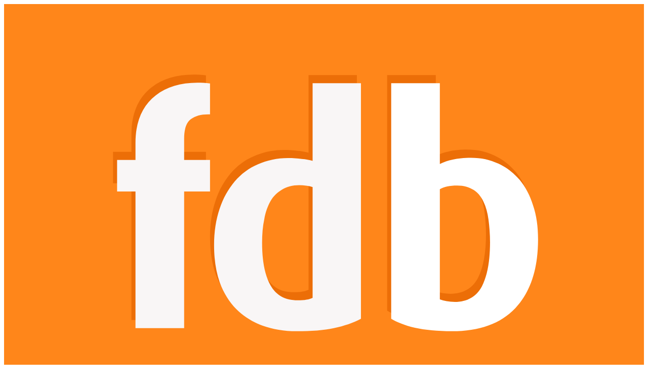

--- FILE ---
content_type: text/html; charset=utf-8
request_url: https://fdb.pl/film/1157442-szpital-miejski-odcinek-60x193
body_size: 21649
content:


<!DOCTYPE html>
<html lang="pl">
  <head>
    

<meta http-equiv="content-type" content="text/html; charset=utf-8" />
<meta name="distribution" content="global" />
<meta name="author" content="fdb.pl" />
<meta name="reply-to" content="info@fdb.pl" />
<meta name="viewport" content="width=device-width, initial-scale=1.0, maximum-scale=1.0, user-scalable=no, viewport-fit=cover" />
<meta name="robots" content="index, follow" />
<meta name="cookie-domain" content="fdb.pl" />
<meta property="og:site_name" content="fdb.pl" />
<meta property="og:site_name" content="fdb.pl" />
<meta property="fb:app_id" content="204693146209022" />
<link rel="icon" type="image/png" href="/assets/favicon-95635356.png" />
<link rel="alternate" type="application/atom+xml" title="Wiadomości FDB.PL" href="https://fdb.pl/wiadomosci.atom" />

<script type="text/javascript" charset="utf-8">
  var debugEnabled = true;
  var start = Date.now();
  function debug() {
    if (debugEnabled) {
      var time = Date.now() - start;
      var args = Array.prototype.slice.call(arguments)
      args.unshift(time + "ms");
      console.log.apply(null, args);
    }
  }
</script>

<script type="text/javascript" charset="utf-8">
  window.fdbQueue = []
  window.fdb = function() {
    window.fdbQueue.push(arguments)
  }
</script>

<script type="text/javascript" charset="utf-8">
  document.addEventListener("DOMContentLoaded", function(event) {
    window.isReady = true
  })
</script>

<!-- InMobi Choice. Consent Manager Tag v3.0 (for TCF 2.2) -->
<script type="text/javascript" async=true>
(function() {
  var host = window.location.hostname;
  var element = document.createElement('script');
  var firstScript = document.getElementsByTagName('script')[0];
  var url = 'https://cmp.inmobi.com'
    .concat('/choice/', 'ew-bGY4Ht_eE_', '/', host, '/choice.js?tag_version=V3');
  var uspTries = 0;
  var uspTriesLimit = 3;
  element.async = true;
  element.type = 'text/javascript';
  element.src = url;

  firstScript.parentNode.insertBefore(element, firstScript);

  function makeStub() {
    var TCF_LOCATOR_NAME = '__tcfapiLocator';
    var queue = [];
    var win = window;
    var cmpFrame;

    function addFrame() {
      var doc = win.document;
      var otherCMP = !!(win.frames[TCF_LOCATOR_NAME]);

      if (!otherCMP) {
        if (doc.body) {
          var iframe = doc.createElement('iframe');

          iframe.style.cssText = 'display:none';
          iframe.name = TCF_LOCATOR_NAME;
          doc.body.appendChild(iframe);
        } else {
          setTimeout(addFrame, 5);
        }
      }
      return !otherCMP;
    }

    function tcfAPIHandler() {
      var gdprApplies;
      var args = arguments;

      if (!args.length) {
        return queue;
      } else if (args[0] === 'setGdprApplies') {
        if (
          args.length > 3 &&
          args[2] === 2 &&
          typeof args[3] === 'boolean'
        ) {
          gdprApplies = args[3];
          if (typeof args[2] === 'function') {
            args[2]('set', true);
          }
        }
      } else if (args[0] === 'ping') {
        var retr = {
          gdprApplies: gdprApplies,
          cmpLoaded: false,
          cmpStatus: 'stub'
        };

        if (typeof args[2] === 'function') {
          args[2](retr);
        }
      } else {
        if(args[0] === 'init' && typeof args[3] === 'object') {
          args[3] = Object.assign(args[3], { tag_version: 'V3' });
        }
        queue.push(args);
      }
    }

    function postMessageEventHandler(event) {
      var msgIsString = typeof event.data === 'string';
      var json = {};

      try {
        if (msgIsString) {
          json = JSON.parse(event.data);
        } else {
          json = event.data;
        }
      } catch (ignore) {}

      var payload = json.__tcfapiCall;

      if (payload) {
        window.__tcfapi(
          payload.command,
          payload.version,
          function(retValue, success) {
            var returnMsg = {
              __tcfapiReturn: {
                returnValue: retValue,
                success: success,
                callId: payload.callId
              }
            };
            if (msgIsString) {
              returnMsg = JSON.stringify(returnMsg);
            }
            if (event && event.source && event.source.postMessage) {
              event.source.postMessage(returnMsg, '*');
            }
          },
          payload.parameter
        );
      }
    }

    while (win) {
      try {
        if (win.frames[TCF_LOCATOR_NAME]) {
          cmpFrame = win;
          break;
        }
      } catch (ignore) {}

      if (win === window.top) {
        break;
      }
      win = win.parent;
    }
    if (!cmpFrame) {
      addFrame();
      win.__tcfapi = tcfAPIHandler;
      win.addEventListener('message', postMessageEventHandler, false);
    }
  };

  makeStub();

  function makeGppStub() {
    const CMP_ID = 10;
    const SUPPORTED_APIS = [
      '2:tcfeuv2',
      '6:uspv1',
      '7:usnatv1',
      '8:usca',
      '9:usvav1',
      '10:uscov1',
      '11:usutv1',
      '12:usctv1'
    ];

    window.__gpp_addFrame = function (n) {
      if (!window.frames[n]) {
        if (document.body) {
          var i = document.createElement("iframe");
          i.style.cssText = "display:none";
          i.name = n;
          document.body.appendChild(i);
        } else {
          window.setTimeout(window.__gpp_addFrame, 10, n);
        }
      }
    };
    window.__gpp_stub = function () {
      var b = arguments;
      __gpp.queue = __gpp.queue || [];
      __gpp.events = __gpp.events || [];

      if (!b.length || (b.length == 1 && b[0] == "queue")) {
        return __gpp.queue;
      }

      if (b.length == 1 && b[0] == "events") {
        return __gpp.events;
      }

      var cmd = b[0];
      var clb = b.length > 1 ? b[1] : null;
      var par = b.length > 2 ? b[2] : null;
      if (cmd === "ping") {
        clb(
          {
            gppVersion: "1.1", // must be “Version.Subversion”, current: “1.1”
            cmpStatus: "stub", // possible values: stub, loading, loaded, error
            cmpDisplayStatus: "hidden", // possible values: hidden, visible, disabled
            signalStatus: "not ready", // possible values: not ready, ready
            supportedAPIs: SUPPORTED_APIS, // list of supported APIs
            cmpId: CMP_ID, // IAB assigned CMP ID, may be 0 during stub/loading
            sectionList: [],
            applicableSections: [-1],
            gppString: "",
            parsedSections: {},
          },
          true
        );
      } else if (cmd === "addEventListener") {
        if (!("lastId" in __gpp)) {
          __gpp.lastId = 0;
        }
        __gpp.lastId++;
        var lnr = __gpp.lastId;
        __gpp.events.push({
          id: lnr,
          callback: clb,
          parameter: par,
        });
        clb(
          {
            eventName: "listenerRegistered",
            listenerId: lnr, // Registered ID of the listener
            data: true, // positive signal
            pingData: {
              gppVersion: "1.1", // must be “Version.Subversion”, current: “1.1”
              cmpStatus: "stub", // possible values: stub, loading, loaded, error
              cmpDisplayStatus: "hidden", // possible values: hidden, visible, disabled
              signalStatus: "not ready", // possible values: not ready, ready
              supportedAPIs: SUPPORTED_APIS, // list of supported APIs
              cmpId: CMP_ID, // list of supported APIs
              sectionList: [],
              applicableSections: [-1],
              gppString: "",
              parsedSections: {},
            },
          },
          true
        );
      } else if (cmd === "removeEventListener") {
        var success = false;
        for (var i = 0; i < __gpp.events.length; i++) {
          if (__gpp.events[i].id == par) {
            __gpp.events.splice(i, 1);
            success = true;
            break;
          }
        }
        clb(
          {
            eventName: "listenerRemoved",
            listenerId: par, // Registered ID of the listener
            data: success, // status info
            pingData: {
              gppVersion: "1.1", // must be “Version.Subversion”, current: “1.1”
              cmpStatus: "stub", // possible values: stub, loading, loaded, error
              cmpDisplayStatus: "hidden", // possible values: hidden, visible, disabled
              signalStatus: "not ready", // possible values: not ready, ready
              supportedAPIs: SUPPORTED_APIS, // list of supported APIs
              cmpId: CMP_ID, // CMP ID
              sectionList: [],
              applicableSections: [-1],
              gppString: "",
              parsedSections: {},
            },
          },
          true
        );
      } else if (cmd === "hasSection") {
        clb(false, true);
      } else if (cmd === "getSection" || cmd === "getField") {
        clb(null, true);
      }
      //queue all other commands
      else {
        __gpp.queue.push([].slice.apply(b));
      }
    };
    window.__gpp_msghandler = function (event) {
      var msgIsString = typeof event.data === "string";
      try {
        var json = msgIsString ? JSON.parse(event.data) : event.data;
      } catch (e) {
        var json = null;
      }
      if (typeof json === "object" && json !== null && "__gppCall" in json) {
        var i = json.__gppCall;
        window.__gpp(
          i.command,
          function (retValue, success) {
            var returnMsg = {
              __gppReturn: {
                returnValue: retValue,
                success: success,
                callId: i.callId,
              },
            };
            event.source.postMessage(msgIsString ? JSON.stringify(returnMsg) : returnMsg, "*");
          },
          "parameter" in i ? i.parameter : null,
          "version" in i ? i.version : "1.1"
        );
      }
    };
    if (!("__gpp" in window) || typeof window.__gpp !== "function") {
      window.__gpp = window.__gpp_stub;
      window.addEventListener("message", window.__gpp_msghandler, false);
      window.__gpp_addFrame("__gppLocator");
    }
  };

  makeGppStub();

  var uspStubFunction = function() {
    var arg = arguments;
    if (typeof window.__uspapi !== uspStubFunction) {
      setTimeout(function() {
        if (typeof window.__uspapi !== 'undefined') {
          window.__uspapi.apply(window.__uspapi, arg);
        }
      }, 500);
    }
  };

  var checkIfUspIsReady = function() {
    uspTries++;
    if (window.__uspapi === uspStubFunction && uspTries < uspTriesLimit) {
      console.warn('USP is not accessible');
    } else {
      clearInterval(uspInterval);
    }
  };

  if (typeof window.__uspapi === 'undefined') {
    window.__uspapi = uspStubFunction;
    var uspInterval = setInterval(checkIfUspIsReady, 6000);
  }
})();
</script>
<!-- End InMobi Choice. Consent Manager Tag v3.0 (for TCF 2.2) -->

<!-- Google tag (gtag.js) -->
<script async src="https://www.googletagmanager.com/gtag/js?id=G-KXFGVGSW9S"></script>
<script>
  window.dataLayer = window.dataLayer || [];
  function gtag(){dataLayer.push(arguments);}
  gtag('js', new Date());
  gtag('config', 'G-KXFGVGSW9S');
</script>

<script defer src="https://umami.xan.pl/script.js" data-website-id="55e9aee0-af70-4938-b13c-0af57c813fe6"></script>

<!-- Matomo -->
<script>
  var _paq = window._paq = window._paq || [];
  /* tracker methods like "setCustomDimension" should be called before "trackPageView" */
  _paq.push(['trackPageView']);
  _paq.push(['enableLinkTracking']);
  (function() {
    var u="//matomo.xan.pl/";
    _paq.push(['setTrackerUrl', u+'matomo.php']);
    _paq.push(['setSiteId', '1']);
    var d=document, g=d.createElement('script'), s=d.getElementsByTagName('script')[0];
    g.async=true; g.src=u+'matomo.js'; s.parentNode.insertBefore(g,s);
  })();
</script>
<!-- End Matomo Code -->


  <script src="/assets/sentry-cb2fcb62.js" data-turbo-track="reload" async="async"></script>
<script src="/assets/application-e1e86dc7.js" data-turbo-track="reload" async="async"></script>
<link rel="stylesheet" href="/assets/tailwind-db8712fc.css" data-turbo-track="reload" />



<link rel="manifest" href="/manifest.json">

<title>Szpital miejski: Odcinek 60x193 (2023) - Gdzie obejrzeć | Netflix | Disney+ | Max | SkyShowtime | Amazon Prime Video | Apple TV+ - FDB</title>

<meta name="keywords" content="Odcinek" />

<meta name="user-id" />
<meta name="user-roles" />
<meta name="remember-me" content="false" />
<meta name="variant" content="tailwind" />


<meta name="csrf-param" content="authenticity_token" />
<meta name="csrf-token" content="qKdyd5f8w1O2xvpRu28vdm9bVSNb7ukyiviXuvcsk27bgQfAYibdRzYPmqcQTUZhtv0iihsGTKFHRQjaNS2RLA" />
    <meta property="og:title" content="Szpital miejski: Odcinek 60x193" />
    <meta property="og:type" content="movie" />
    <meta property="og:url" content="https://fdb.pl/film/1157442-szpital-miejski-odcinek-60x193" />
    <meta property="og:image" content="https://v1.fdbimg.pl/crop?height=1350&amp;noprofile=true&amp;quality=80&amp;sign=iSnbrmQMJFI8rMMfzW_T30Hhzf1TqkvbliH0ApKBlDY&amp;stripmeta=true&amp;type=webp&amp;url=https%3A%2F%2Fi11.fdbimg.pl%2Fi%2F4%2Fl%2F9%2F4l9vfps76fdfqzh751e5lgy03ifn&amp;width=931" />
    <meta name="movie-id" content="1157442" />

  <script src="/advertisements.js?version=1765100400.5764394" async="async"></script>
  <script>
  function ads(name) {
    let element = document.querySelector(".ads-" + name + ":not(.loaded)")
    element.dataset.adsName = name
    element.dataset.adsLazy = "false"
    element.dataset.controller = "ads"
  }
</script>


<script type="text/javascript" charset="utf-8">
  fdb("updateCurrentUser", {"id":null,"confirmed":false,"deliver_emails":true,"avatar":null,"votes":{},"lists":[],"list_items":{},"favourites":{},"quiz_scores":{},"roles":[],"real_name":null,"email":null,"unread_messages_count":null,"unread_notifications_count":null,"url":"https://fdb.test/users/","notes_count":null,"pending_consent":true,"subscriptions":{}})
</script>


  </head>
  <body id="body">
    <div data-turbo="false" data-controller="google-vignette-turbo">
      


      
      <div id="flash">

</div>

        <nav class="bg-black">
  <div class="container mx-auto px-2 text-white">
    <div class="relative flex flex-wrap justify-between lg:pt-1">
      <div class="hidden h-16 items-center lg:order-1 lg:flex lg:w-[30%]">
  <a alt="Baza Filmowa" title="Baza Filmowa" href="https://fdb.pl/"><img class="size-16" src="/assets/logo-65dc289b.svg" /></a>

  <a href="https://feedback.userreport.com/e26cd8d9-3d45-4a47-96b3-995858ed0ea3/#ideas/popular" data-popup="true" class="ms-6 hidden text-[0.8rem] lg:block">Sugestie</a>
</div>

      <div class="flex h-14 w-full items-center justify-between lg:order-3 lg:h-16 lg:w-[30%] lg:justify-end">
  <a class="ms-5 hidden text-[0.8rem] lg:block" href="https://fdb.pl/contents/add/new/movie">Dodaj film</a>

  <div class="lg:hidden"><a alt="Baza Filmowa" title="Baza Filmowa" href="https://fdb.pl/"><img class="size-16" src="/assets/logo-65dc289b.svg" /></a>
</div>
  <div class="lg:hidden"><button type="button" data-controller="toggle-class" data-action="toggle-class#toggle" data-toggle-class-name-value="hidden" data-toggle-class-target-value="#search" class="flex items-center">
  <svg xmlns="http://www.w3.org/2000/svg" viewBox="0 0 512 512" class="h-10 w-10 fill-white icon"><path d="m508.5 481.6-129-129c-2.3-2.3-5.3-3.5-8.5-3.5h-10.3c34.3-37.1 55.3-86.6 55.3-141.1 0-114.9-93.1-208-208-208s-208 93.1-208 208 93.1 208 208 208c54.5 0 104-21 141.1-55.2v10.2c0 3.2 1.3 6.2 3.5 8.5l129 129c4.7 4.7 12.3 4.7 17 0l9.9-9.9c4.7-4.7 4.7-12.3 0-17zm-300.5-97.6c-97.3 0-176-78.7-176-176s78.7-176 176-176 176 78.7 176 176-78.7 176-176 176z"></path></svg>
</button>
</div>

    <a href="#signin" class="ms-6 hidden text-[0.8rem] lg:block" data-controller="dialog-action" data-dialog-action-dialog-outlet="#authentication-modal-controller" data-action="dialog-action#open">
  Zaloguj się
</a>

<a href="#signup" class="ms-4 hidden border border-orange-400 bg-orange-400 px-3 py-1.5 text-[0.8rem] leading-6 text-white hover:bg-orange-500 lg:block" data-controller="dialog-action" data-dialog-action-dialog-outlet="#authentication-modal-controller" data-action="dialog-action#open">
  Załóź konto
</a>

<a href="#signin" class="flex items-center lg:hidden" data-controller="dialog-action" data-dialog-action-dialog-outlet="#authentication-modal-controller" data-action="dialog-action#open">
  <svg aria-hidden="true" focusable="false" class="h-10 w-10" role="img" xmlns="http://www.w3.org/2000/svg" viewBox="0 0 512 512">
    <path fill="currentColor" d="M32 217.1c0-8.8 7.2-16 16-16h144v-93.9c0-7.1 8.6-10.7 13.6-5.7l141.6 143.1c6.3 6.3 6.3 16.4 0 22.7L205.6 410.4c-5 5-13.6 1.5-13.6-5.7v-93.9H48c-8.8 0-16-7.2-16-16v-77.7m-32 0v77.7c0 26.5 21.5 48 48 48h112v61.9c0 35.5 43 53.5 68.2 28.3l141.7-143c18.8-18.8 18.8-49.2 0-68L228.2 78.9c-25.1-25.1-68.2-7.3-68.2 28.3v61.9H48c-26.5 0-48 21.6-48 48zM512 400V112c0-26.5-21.5-48-48-48H332c-6.6 0-12 5.4-12 12v8c0 6.6 5.4 12 12 12h132c8.8 0 16 7.2 16 16v288c0 8.8-7.2 16-16 16H332c-6.6 0-12 5.4-12 12v8c0 6.6 5.4 12 12 12h132c26.5 0 48-21.5 48-48z" />
  </svg>
  <span class="sr-only">Zaloguj się</span>
</a>


  <button type="button" data-controller="toggle-class" data-action="toggle-class#toggle" data-toggle-class-name-value="hidden" data-toggle-class-target-value="#nav" class="flex items-center lg:hidden">
  <svg xmlns="http://www.w3.org/2000/svg" viewBox="0 0 448 512" class="h-10 w-10 fill-white icon"><path d="M400.498,493.377c4.469,0 8.467,-0.837 11.994,-2.513c3.527,-1.675 6.516,-4.008 8.966,-7c2.45,-2.991 4.321,-6.596 5.613,-10.814c1.293,-4.218 1.939,-8.9 1.939,-14.045l0,-77.898l18.819,0l0,77.898c0,7.598 -1.09,14.628 -3.271,21.09c-2.181,6.462 -5.317,12.041 -9.409,16.737c-4.093,4.697 -9.06,8.377 -14.903,11.039c-5.842,2.662 -12.425,3.994 -19.748,3.994c-7.323,0 -13.906,-1.332 -19.748,-3.994c-5.843,-2.662 -10.81,-6.342 -14.902,-11.039c-4.093,-4.696 -7.229,-10.275 -9.41,-16.737c-2.181,-6.462 -3.271,-13.492 -3.271,-21.09l0,-77.898l18.9,0l0,77.808c0,5.146 0.646,9.827 1.938,14.045c1.293,4.218 3.15,7.838 5.574,10.859c2.423,3.022 5.398,5.37 8.925,7.045c3.527,1.676 7.525,2.513 11.994,2.513Zm-180.683,-95.309l-53.551,0l0,38.95l42.809,0l0,16.423l-42.809,0l0,39.936l53.632,0l-0.081,16.962l-72.532,0l0,-129.232l72.532,0l0,16.961Zm32.308,112.271l-16.638,0l0,-129.232l9.854,0c0.807,0 1.494,0.045 2.059,0.134c0.566,0.09 1.091,0.255 1.575,0.494c0.485,0.239 0.942,0.598 1.373,1.077c0.431,0.478 0.889,1.077 1.373,1.795l63.97,91.27c-0.161,-1.855 -0.282,-3.679 -0.363,-5.474c-0.081,-1.795 -0.121,-3.471 -0.121,-5.026l0,-84.27l16.558,0l0,129.232l-9.612,0c-1.454,0 -2.692,-0.284 -3.715,-0.853c-1.024,-0.568 -1.993,-1.51 -2.908,-2.827l-63.889,-91.18c0.161,1.735 0.282,3.455 0.363,5.16c0.081,1.705 0.121,3.276 0.121,4.712l0,84.988Zm-234.718,0l-16.639,0l0,-129.232l14.135,0c1.669,0 2.962,0.164 3.877,0.493c0.915,0.329 1.75,1.331 2.504,3.007l37.316,75.116c0.807,1.735 1.575,3.515 2.302,5.34c0.727,1.825 1.386,3.694 1.979,5.609c0.646,-1.915 1.332,-3.814 2.059,-5.699c0.727,-1.885 1.494,-3.694 2.302,-5.429l36.751,-74.937c0.753,-1.676 1.588,-2.678 2.504,-3.007c0.915,-0.329 2.207,-0.493 3.876,-0.493l14.135,0l0,129.232l-16.638,0l0,-88.578c0,-1.436 0.04,-3.006 0.121,-4.712c0.081,-1.705 0.202,-3.425 0.363,-5.16l-37.396,76.732c-1.454,3.171 -3.689,4.756 -6.704,4.756l-2.666,0c-3.069,0 -5.304,-1.585 -6.704,-4.756l-37.962,-76.911c0.162,1.735 0.283,3.47 0.364,5.205c0.081,1.735 0.121,3.35 0.121,4.846l0,88.578Zm424.595,-206.19l-436,0c-3.292,0 -6,-3.01 -6,-6.667l0,-26.666c0,-3.658 2.708,-6.667 6,-6.667l436,0c3.292,0 6,3.009 6,6.667l0,26.666c0,3.657 -2.708,6.667 -6,6.667Zm0,-110.149l-436,0c-3.292,0 -6,-3.009 -6,-6.667l0,-26.666c0,-3.658 2.708,-6.667 6,-6.667l436,0c3.292,0 6,3.009 6,6.667l0,26.666c0,3.657 -2.708,6.667 -6,6.667Zm0,-108l-436,0c-3.292,0 -6,-3.009 -6,-6.667l0,-26.666c0,-3.658 2.708,-6.667 6,-6.667l436,0c3.292,0 6,3.009 6,6.667l0,26.666c0,3.657 -2.708,6.667 -6,6.667Z"></path></svg>
</button>

</div>

      <div class="hidden h-16 basis-full items-center lg:order-2 lg:flex lg:grow lg:basis-auto" id="search">
  <form class="relative w-full py-2" data-controller="search" data-action="search#reset" data-search-url-value="https://fdb.pl/search/suggestions" data-search-search-results-outlet="#search-results" action="https://fdb.pl/szukaj" accept-charset="UTF-8" method="get">

    <button class="absolute inset-y-0 end-0 flex items-center pe-2" type="submit" tabindex="-1">
      <svg xmlns="http://www.w3.org/2000/svg" viewBox="0 0 512 512" class="me-1 h-5 w-5 fill-orange-400 icon"><path d="m508.5 481.6-129-129c-2.3-2.3-5.3-3.5-8.5-3.5h-10.3c34.3-37.1 55.3-86.6 55.3-141.1 0-114.9-93.1-208-208-208s-208 93.1-208 208 93.1 208 208 208c54.5 0 104-21 141.1-55.2v10.2c0 3.2 1.3 6.2 3.5 8.5l129 129c4.7 4.7 12.3 4.7 17 0l9.9-9.9c4.7-4.7 4.7-12.3 0-17zm-300.5-97.6c-97.3 0-176-78.7-176-176s78.7-176 176-176 176 78.7 176 176-78.7 176-176 176z"></path></svg>
    </button>

    <input value="" id="search_query" class="block w-full border border-white px-3 py-1.5 pe-10 text-gray-900 focus:border-orange-300 focus:ring-orange-300" placeholder="szukaj filmów i seriali..." autocomplete="off" data-controller="query-params-binding" data-query-params-binding-name-value="query" data-action="click@window-&gt;search#reset focus-&gt;search#fetchResults keyup-&gt;search#fetchResults keydown-&gt;search#navigateResults" data-search-target="query" type="text" name="query" />

    <div data-search-target="results" class="absolute z-10 w-full bg-white"></div>
</form></div>

    </div>
  </div>
</nav>

  <nav class="hidden bg-black lg:block" id="nav">
  <div class="container mx-auto px-2 pb-1 text-white">
    <div class="flex flex-col space-y-2 pt-4 lg:h-8 lg:flex-row lg:items-center lg:justify-center lg:space-y-0 lg:space-x-8 lg:pt-0">
      <a class="uppercase" href="https://fdb.pl/wiadomosci">Wiadomości</a>
      <a class="font-semibold text-orange-400 uppercase" href="/filmy/obejrzyj">Obejrzyj online</a>
      <div data-controller="dropdown" class="relative">
  <button type="button" data-action="dropdown#toggle click@window->dropdown#hide" class="inline-flex items-center uppercase">
    Filmy
    <svg xmlns="http://www.w3.org/2000/svg" viewBox="0 0 448 512" class="ms-2 h-3 w-3 fill-current icon"><path d="m207.029 381.476-194.343-194.344c-9.373-9.373-9.373-24.569 0-33.941l22.667-22.667c9.357-9.357 24.522-9.375 33.901-.04l154.746 154.021 154.745-154.021c9.379-9.335 24.544-9.317 33.901.04l22.667 22.667c9.373 9.373 9.373 24.569 0 33.941l-194.342 194.344c-9.373 9.372-24.569 9.372-33.942 0z"></path></svg>
  </button>

  <div class="mt-2 hidden py-2 lg:absolute lg:z-10 lg:border lg:border-gray-200 lg:bg-white lg:text-black" data-dropdown-target="menu">
    <a class="block px-4 py-1 text-nowrap lg:hover:bg-gray-100" data-action="dropdown#toggle" href="https://fdb.pl/filmy">Katalog filmów</a>
    <a class="block px-4 py-1 text-nowrap lg:hover:bg-gray-100" data-action="dropdown#toggle" href="https://fdb.pl/repertuar">Repertuar kin</a>
    <a class="block px-4 py-1 text-nowrap lg:hover:bg-gray-100" data-action="dropdown#toggle" href="https://fdb.pl/premiery">Premiery i zapowiedzi</a>
    <a class="block px-4 py-1 text-nowrap lg:hover:bg-gray-100" data-action="dropdown#toggle" href="https://fdb.pl/rankingi/najlepsze/filmy">Ranking filmów</a>
    <a class="block px-4 py-1 text-nowrap lg:hover:bg-gray-100" data-action="dropdown#toggle" href="https://fdb.pl/zwiastuny">Zwiastuny</a>
    <a class="mt-3 block px-4 py-1 text-nowrap lg:hover:bg-gray-100" data-action="dropdown#toggle" href="https://fdb.pl/nagrody">Nagrody</a>
    <a class="block px-4 py-1 text-nowrap lg:hover:bg-gray-100" data-action="dropdown#toggle" href="https://fdb.pl/galerie">Galerie filmowe</a>
    <a class="mt-3 block px-4 py-1 text-nowrap lg:hover:bg-gray-100" data-action="dropdown#toggle" href="https://fdb.pl/contents/add/new/movie">Dodaj film</a>
  </div>
</div>

      <div data-controller="dropdown" class="relative">
  <button type="button" data-action="dropdown#toggle click@window->dropdown#hide" class="inline-flex items-center uppercase">
   TV

    <svg xmlns="http://www.w3.org/2000/svg" viewBox="0 0 448 512" class="ms-2 h-3 w-3 fill-current icon"><path d="m207.029 381.476-194.343-194.344c-9.373-9.373-9.373-24.569 0-33.941l22.667-22.667c9.357-9.357 24.522-9.375 33.901-.04l154.746 154.021 154.745-154.021c9.379-9.335 24.544-9.317 33.901.04l22.667 22.667c9.373 9.373 9.373 24.569 0 33.941l-194.342 194.344c-9.373 9.372-24.569 9.372-33.942 0z"></path></svg>
  </button>

  <div class="mt-2 hidden py-2 lg:absolute lg:z-10 lg:border lg:border-gray-200 lg:bg-white lg:text-black" data-dropdown-target="menu">
    <a class="block px-4 py-1 text-nowrap lg:hover:bg-gray-100" data-action="dropdown#toggle" href="https://fdb.pl/seriale">Katalog seriali</a>
    <a class="block px-4 py-1 text-nowrap lg:hover:bg-gray-100" data-action="dropdown#toggle" href="https://fdb.pl/program_tv">Program TV</a>
    <a class="block px-4 py-1 text-nowrap lg:hover:bg-gray-100" data-action="dropdown#toggle" href="https://fdb.pl/rankingi/najlepsze/seriale">Ranking seriali</a>
  </div>
</div>

      <div data-controller="dropdown" class="relative">
  <button type="button" data-action="dropdown#toggle click@window->dropdown#hide" class="inline-flex items-center uppercase">
    Społeczność

    <svg xmlns="http://www.w3.org/2000/svg" viewBox="0 0 448 512" class="ms-2 h-3 w-3 fill-current icon"><path d="m207.029 381.476-194.343-194.344c-9.373-9.373-9.373-24.569 0-33.941l22.667-22.667c9.357-9.357 24.522-9.375 33.901-.04l154.746 154.021 154.745-154.021c9.379-9.335 24.544-9.317 33.901.04l22.667 22.667c9.373 9.373 9.373 24.569 0 33.941l-194.342 194.344c-9.373 9.372-24.569 9.372-33.942 0z"></path></svg>
  </button>

  <div class="mt-2 hidden py-2 lg:absolute lg:z-10 lg:border lg:border-gray-200 lg:bg-white lg:text-black" data-dropdown-target="menu">
    <a class="block px-4 py-1 text-nowrap lg:hover:bg-gray-100" data-action="dropdown#toggle" href="https://fdb.pl/forum">Forum dyskusyjne</a>
    <a class="block px-4 py-1 text-nowrap lg:hover:bg-gray-100" data-action="dropdown#toggle" href="https://fdb.pl/lists">Listy użytkowników</a>
    <a class="block px-4 py-1 text-nowrap lg:hover:bg-gray-100" data-action="dropdown#toggle" href="https://fdb.pl/reputations">Ranking użytkowników</a>
    <a class="block px-4 py-1 text-nowrap lg:hover:bg-gray-100" data-action="dropdown#toggle" href="https://fdb.pl/achievements">Osiągniecia użytkowników</a>
    <a class="block px-4 py-1 text-nowrap lg:hover:bg-gray-100" data-action="dropdown#toggle" href="https://fdb.pl/guides">Poradniki dodającego</a>
  </div>
</div>

      <a class="uppercase" href="https://fdb.pl/quizzes">Quizy</a>
    </div>
  </div>
</nav>


      <div class="ads ads-bilboard1 container mx-auto mt-4 hidden items-center justify-center *:leading-0 md:flex md:min-h-[90px] lg:min-h-[250px]" data-controller="ads" data-ads-lazy="false" data-ads-name="bilboard1"></div>

      
  <div class="container mx-auto px-2">
    <div itemscope itemtype="https://schema.org/Movie">
    <div class="mt-4 flex justify-between bg-gray-50 p-4">
      <a class="flex items-center gap-2" href="https://fdb.pl/film/1157441-szpital-miejski-odcinek-60x192">
        <svg xmlns="http://www.w3.org/2000/svg" viewBox="0 0 448 512" class="size-4 fill-current icon"><path d="m136.97 380.485 7.071-7.07c4.686-4.686 4.686-12.284 0-16.971l-83.928-83.444h375.887c6.627 0 12-5.373 12-12v-10c0-6.627-5.373-12-12-12h-375.887l83.928-83.444c4.686-4.686 4.686-12.284 0-16.971l-7.071-7.07c-4.686-4.686-12.284-4.686-16.97 0l-116.485 116c-4.686 4.686-4.686 12.284 0 16.971l116.485 116c4.686 4.686 12.284 4.686 16.97-.001z"></path></svg> Poprzedni <span class="hidden md:inline"> odcinek</span>
</a>    <div class="text-center">
      <span class="font-semibold">6339</span> z
      <a href="/film/15611-szpital-miejski/episodes">6722 odcinków</a>
    </div>

      <a class="flex items-center gap-2" href="https://fdb.pl/film/1157443-szpital-miejski-odcinek-60x194">
        Następny <span class="hidden md:inline"> odcinek</span> 
        <svg xmlns="http://www.w3.org/2000/svg" viewBox="0 0 448 512" class="size-4 fill-current icon"><path d="m311.03 131.515-7.071 7.07c-4.686 4.686-4.686 12.284 0 16.971l83.928 83.444h-375.887c-6.627 0-12 5.373-12 12v10c0 6.627 5.373 12 12 12h375.887l-83.928 83.444c-4.686 4.686-4.686 12.284 0 16.971l7.071 7.07c4.686 4.686 12.284 4.686 16.97 0l116.485-116c4.686-4.686 4.686-12.284 0-16.971l-116.485-115.999c-4.686-4.687-12.284-4.687-16.97 0z"></path></svg>
</a>  </div>

  
  <div class="mt-4 grid grid-cols-[minmax(150px,280px)_minmax(200px,1fr)] gap-4 lg:mx-0 lg:grid-rows-[minmax(0,1fr)_min-content_min-content_minmax(0,1fr)] lg:gap-x-8">
  <div class="-ms-2 items-center lg:row-span-4 lg:ms-0">
      <a href="/film/1157442-szpital-miejski-odcinek-60x193/plakaty">
        <span class="adaptive-image block"><span class="adaptive-image-container" style="padding-bottom: 144.92753623188406%;" data-adults="false"><img srcset="/assets/empty-070a054a.gif 1w, https://v1.fdbimg.pl/crop?height=406&amp;noprofile=true&amp;quality=80&amp;sign=3XbyCiqHSzGXGVJ2iPuvE5coJVZsAVlQ-hsoat_2MZ4&amp;stripmeta=true&amp;type=webp&amp;url=https%3A%2F%2Fi11.fdbimg.pl%2Fi%2F4%2Fl%2F9%2F4l9vfps76fdfqzh751e5lgy03ifn&amp;width=280 280w, https://v1.fdbimg.pl/crop?height=812&amp;noprofile=true&amp;quality=80&amp;sign=Fro40r1zSKXtMhtOn1jX2cwcibxp7hcqz_DqIdWvkYE&amp;stripmeta=true&amp;type=webp&amp;url=https%3A%2F%2Fi11.fdbimg.pl%2Fi%2F4%2Fl%2F9%2F4l9vfps76fdfqzh751e5lgy03ifn&amp;width=560 560w" sizes="280px" alt="Szpital miejski: Odcinek 60x193" class="adaptive-image-item w-full" style="aspect-ratio: 0.69" src="/assets/empty-070a054a.gif" /></span></span>
</a>      <meta itemprop="image" content="https://v1.fdbimg.pl/crop?height=1350&amp;noprofile=true&amp;quality=80&amp;sign=iSnbrmQMJFI8rMMfzW_T30Hhzf1TqkvbliH0ApKBlDY&amp;stripmeta=true&amp;type=webp&amp;url=https%3A%2F%2Fi11.fdbimg.pl%2Fi%2F4%2Fl%2F9%2F4l9vfps76fdfqzh751e5lgy03ifn&amp;width=931" />
      <a class="btn-secondary mt-1 w-full text-center text-sm" href="https://fdb.pl/contents/add/movie/1157442">Edytuj stronę</a>
  </div>

  <div class="hidden lg:block"></div>
  <div class="self-center lg:self-start">
    <div>
    <h1 itemprop="name" class="inline text-3xl font-semibold">
      <a href="https://fdb.pl/film/15611-szpital-miejski">Szpital miejski</a>:
      <span class="text-2xl">Odcinek 60x193</span>
    </h1>

  <span class="ms-1 inline font-semibold text-nowrap text-gray-500">
    <a title="filmy 2023" href="/filmy/2023">2023</a>
  </span>
</div>

<div class="text-gray-500">
  Odcinek
</div>

    <ul class="mt-4 flex flex-wrap gap-2 lg:gap-4">
  
  
  
  
</ul>

  </div>

  <div class="col-span-2 lg:col-span-1">
    
    <div class="mt-6 flex items-center justify-between lg:justify-normal lg:gap-x-10">
  
  <a data-controller="authentication popover" data-action="authentication#requireUser popover#toggle" data-popover-placement-value="bottom" href="#">
  <template data-popover-target="content">
    <turbo-frame class="block border border-gray-200 bg-white p-3" require="user" id="vote_movie_episode_1157442" src="/film/1157442-szpital-miejski-odcinek-60x193/vote/new?lists%5B%5D=List%3A%3AMovie%3A%3AWatched&amp;variant=tailwind">
      <div class="w-300px px-4 text-center">Wczytywanie..</div>
</turbo-frame>  </template>

  <turbo-frame require="user" id="vote" src="/film/1157442-szpital-miejski-odcinek-60x193/vote?variant=tailwind">
    <div class="flex items-center gap-1">
  <svg xmlns="http://www.w3.org/2000/svg" viewBox="0 0 576 512" class="size-8 icon"><path d="m528.1 171.5-146.1-21.3-65.3-132.4c-11.7-23.6-45.6-23.9-57.4 0l-65.3 132.4-146.1 21.3c-26.2 3.8-36.7 36.1-17.7 54.6l105.7 103-25 145.5c-4.5 26.3 23.2 46 46.4 33.7l130.7-68.7 130.7 68.7c23.2 12.2 50.9-7.4 46.4-33.7l-25-145.5 105.7-103c19-18.5 8.5-50.8-17.7-54.6zm-122.3 146.4 27.8 162-145.6-76.4-145.5 76.5 27.8-162-117.8-114.9 162.7-23.6 72.8-147.5 72.8 147.5 162.7 23.6z"></path></svg>
  <div class="text-sm/tight text-gray-500">
    oceń <br> odcinek
  </div>
</div>

</turbo-frame></a>
  
  
</div>

    <dl class="row mt-6 space-y-2">


</dl>

    <div class="mt-6 flex flex-wrap items-center gap-2 lg:gap-x-4">
  <div data-controller="dropdown" class="relative">
  <button type="button" class="btn-primary flex items-center gap-1 px-2 text-nowrap md:px-5" data-controller="authentication" data-action="authentication#requireUser dropdown#toggle click@window->dropdown#hide">
    <turbo-frame require="user" class="flex items-center gap-1" id="lists_count" src="/film/1157442-szpital-miejski-odcinek-60x193/lists/count?variant=tailwind">
      <svg xmlns="http://www.w3.org/2000/svg" viewBox="0 0 448 512" class="size-3 fill-current icon"><path d="m400 32h-352c-26.5 0-48 21.5-48 48v352c0 26.5 21.5 48 48 48h352c26.5 0 48-21.5 48-48v-352c0-26.5-21.5-48-48-48zm16 400c0 8.8-7.2 16-16 16h-352c-8.8 0-16-7.2-16-16v-352c0-8.8 7.2-16 16-16h352c8.8 0 16 7.2 16 16z"></path></svg>
</turbo-frame>    Dodaj do listy
    <svg xmlns="http://www.w3.org/2000/svg" viewBox="0 0 448 512" class="size-3 fill-current icon"><path d="m207.029 381.476-194.343-194.344c-9.373-9.373-9.373-24.569 0-33.941l22.667-22.667c9.357-9.357 24.522-9.375 33.901-.04l154.746 154.021 154.745-154.021c9.379-9.335 24.544-9.317 33.901.04l22.667 22.667c9.373 9.373 9.373 24.569 0 33.941l-194.342 194.344c-9.373 9.372-24.569 9.372-33.942 0z"></path></svg>
  </button>

  <div class="absolute z-20 hidden border border-gray-200 bg-white py-2" data-dropdown-target="menu">
    <turbo-frame loading="lazy" id="lists" src="/film/1157442-szpital-miejski-odcinek-60x193/lists/dropdown?back_url=https%3A%2F%2Ffdb.pl%2Ffilm%2F1157442-szpital-miejski-odcinek-60x193&amp;variant=tailwind">
      <div class="p-3 text-center">Wczytuje...</div>
</turbo-frame>  </div>
</div>

  <div class="text-nowrap">
  <span class="bg-gray-50 p-2 text-gray-600">0</span>
  <span class="hidden lg:inline">osób</span>
  <span class="text-sm lg:text-base">
    lubi
  </span>
</div>

  <div class="text-nowrap">
  <span class="bg-gray-50 p-2 text-gray-600">0</span>

  <span class="hidden lg:inline">osób</span>
  <span class="hidden lg:inline">
    chce
    obejrzeć
  </span>

  <span class="text-sm lg:hidden">
    obejrzy
  </span>
</div>

  <div class="text-nowrap">
  <span class="bg-gray-50 p-2 text-gray-600">0</span>

  <span class="hidden lg:inline">osób</span>
  <span class="text-sm lg:text-base">
    obejrzało
  </span>
</div>

</div>

  </div>
  <div class="hidden lg:block"></div>
</div>


  <div class="ads ads-movie-after-header mt-8 flex items-center justify-center lg:hidden" data-controller="ads" data-ads-lazy="true" data-ads-name="movie-after-header"></div>








    <header class="mt-8 flex items-center gap-4 border-b border-gray-300">
  <a class="-mb-px border-b-2 border-orange-400 pb-2 text-2xl font-medium" href="/film/1157442-szpital-miejski-odcinek-60x193/pictures">Zdjęcia</a>

  <span class="bg-gray-50 px-2 py-1 text-gray-500">6</span>

  <a class="flex items-center gap-1 text-nowrap text-gray-500 hover:text-gray-800" href="https://fdb.pl/contents/add/movie/1157442?part=multimedia">
    <svg xmlns="http://www.w3.org/2000/svg" viewBox="0 0 384 512" class="size-4 fill-current icon"><path d="m376 232h-160v-160c0-4.42-3.58-8-8-8h-32c-4.42 0-8 3.58-8 8v160h-160c-4.42 0-8 3.58-8 8v32c0 4.42 3.58 8 8 8h160v160c0 4.42 3.58 8 8 8h32c4.42 0 8-3.58 8-8v-160h160c4.42 0 8-3.58 8-8v-32c0-4.42-3.58-8-8-8z"></path></svg> dodaj <span class="hidden md:inline">zdjęcia</span>
</a>
</header>

<div class="relative -mx-2 flex sm:mx-0 mt-4" data-controller="scroller">
  <button class="absolute top-1/4 left-0 z-20 hidden bg-white py-2 pe-2 hover:bg-gray-100 lg:block" data-action="scroller#previous"><svg xmlns="http://www.w3.org/2000/svg" viewBox="0 0 256 512" class="h-8 w-4 fill-gray-500 icon"><path d="m238.475 475.535 7.071-7.07c4.686-4.686 4.686-12.284 0-16.971l-195.493-195.494 195.493-195.494c4.686-4.686 4.686-12.284 0-16.971l-7.071-7.07c-4.686-4.686-12.284-4.686-16.97 0l-211.051 211.05c-4.686 4.686-4.686 12.284 0 16.971l211.051 211.05c4.686 4.686 12.284 4.686 16.97-.001z"></path></svg></button>
  <button class="absolute top-1/4 right-0 z-20 hidden bg-white py-2 ps-2 hover:bg-gray-100 lg:block" data-action="scroller#next"><svg xmlns="http://www.w3.org/2000/svg" viewBox="0 0 256 512" class="h-8 w-4 fill-gray-500 icon"><path d="m17.525 36.465-7.071 7.07c-4.686 4.686-4.686 12.284 0 16.971l195.493 195.494-195.493 195.494c-4.686 4.686-4.686 12.284 0 16.971l7.071 7.07c4.686 4.686 12.284 4.686 16.97 0l211.051-211.05c4.686-4.686 4.686-12.284 0-16.971l-211.051-211.049c-4.686-4.687-12.284-4.687-16.97 0z"></path></svg></button>
  <div class="w-full overflow-hidden">
    <div class="-mx-2 -mb-8 flex snap-x snap-mandatory overflow-x-scroll overflow-y-hidden scroll-smooth pb-8" data-scroller-target="items">
      
    <div class="w-2/3 shrink-0 snap-start px-2 lg:w-1/4">
    <a data-lightbox="true" data-type="json" data-json="/film/1157442-szpital-miejski-odcinek-60x193/pictures" data-formatter="Lightbox2MoviePictureJsonFormatter" href="https://v1.fdbimg.pl/crop?height=1333&amp;noprofile=true&amp;quality=80&amp;sign=AuUx7PxF_PbVVf7b18DY4ucfqAFxAAbytKCbz_-bAfY&amp;stripmeta=true&amp;type=webp&amp;url=https%3A%2F%2Fi11.fdbimg.pl%2Fi%2F3%2Fg%2Fy%2F3gy6rubf92x53pfd8oevughij4a9&amp;width=2000">
      <span class="adaptive-image block"><span class="adaptive-image-container" style="padding-bottom: 62.5%;" data-adults="false"><img srcset="/assets/empty-070a054a.gif 1w, https://v1.fdbimg.pl/crop?height=25&amp;noprofile=true&amp;quality=80&amp;sign=dzWckObE-14Zt5xS5k8hd7ciI4mUC5eeOOFoOPRCB5U&amp;stripmeta=true&amp;type=webp&amp;url=https%3A%2F%2Fi11.fdbimg.pl%2Fi%2F3%2Fg%2Fy%2F3gy6rubf92x53pfd8oevughij4a9&amp;width=40 40w, https://v1.fdbimg.pl/crop?height=50&amp;noprofile=true&amp;quality=80&amp;sign=Vk0-7gujFr8jZtUg0YKnQ6DhK1zhWGOhpJRjUKWQ9hE&amp;stripmeta=true&amp;type=webp&amp;url=https%3A%2F%2Fi11.fdbimg.pl%2Fi%2F3%2Fg%2Fy%2F3gy6rubf92x53pfd8oevughij4a9&amp;width=80 80w, https://v1.fdbimg.pl/crop?height=125&amp;noprofile=true&amp;quality=80&amp;sign=VHj1y-s_lOMVWGR8brCw6HWm-82K7WFlbsGwoAhV93s&amp;stripmeta=true&amp;type=webp&amp;url=https%3A%2F%2Fi11.fdbimg.pl%2Fi%2F3%2Fg%2Fy%2F3gy6rubf92x53pfd8oevughij4a9&amp;width=200 200w, https://v1.fdbimg.pl/crop?height=250&amp;noprofile=true&amp;quality=80&amp;sign=-lFFgjOc3gMuyzB404P9IrY-IHC5JgPgixncf1NUyr4&amp;stripmeta=true&amp;type=webp&amp;url=https%3A%2F%2Fi11.fdbimg.pl%2Fi%2F3%2Fg%2Fy%2F3gy6rubf92x53pfd8oevughij4a9&amp;width=400 400w, https://v1.fdbimg.pl/crop?height=500&amp;noprofile=true&amp;quality=80&amp;sign=-1JZSNIMakRlggCuZhrdIf2I0vytpWJEqE9DZHGn1m4&amp;stripmeta=true&amp;type=webp&amp;url=https%3A%2F%2Fi11.fdbimg.pl%2Fi%2F3%2Fg%2Fy%2F3gy6rubf92x53pfd8oevughij4a9&amp;width=800 800w, https://v1.fdbimg.pl/crop?height=750&amp;noprofile=true&amp;quality=80&amp;sign=X6ZvHhy7ZGQEJgE2ZDhp1E0CsSoXDhjYpAVvss9mLWs&amp;stripmeta=true&amp;type=webp&amp;url=https%3A%2F%2Fi11.fdbimg.pl%2Fi%2F3%2Fg%2Fy%2F3gy6rubf92x53pfd8oevughij4a9&amp;width=1200 1200w, https://v1.fdbimg.pl/crop?height=1250&amp;noprofile=true&amp;quality=80&amp;sign=lNewHsEGo_2Z-Oje4OwtoiHwZ4IKhz_m455EALvmOfM&amp;stripmeta=true&amp;type=webp&amp;url=https%3A%2F%2Fi11.fdbimg.pl%2Fi%2F3%2Fg%2Fy%2F3gy6rubf92x53pfd8oevughij4a9&amp;width=2000 2000w" sizes="(min-width: 1400px) 330px, (min-width: 1200px) 285px, (min-width: 992px) 243px, (min-width: 766px) 250px, (min-width: 576px) 180px, 66.6vw" alt="" class="adaptive-image-item w-full" style="aspect-ratio: 1.6" loading="lazy" src="/assets/empty-070a054a.gif" /></span></span>
</a>
    <div class="mt-1 line-clamp-2 px-2 text-center">
      <a href="/osoba/50663-nancy-lee-grahn">Nancy Lee Grahn</a>, <a href="/osoba/195856-cameron-mathison">Cameron Mathison</a>, <a href="/osoba/36986-kelly-monaco">Kelly Monaco</a>
    </div>
  </div>
  <div class="w-2/3 shrink-0 snap-start px-2 lg:w-1/4">
    <a data-lightbox="true" data-type="json" data-json="/film/1157442-szpital-miejski-odcinek-60x193/pictures" data-formatter="Lightbox2MoviePictureJsonFormatter" href="https://v1.fdbimg.pl/crop?height=1335&amp;noprofile=true&amp;quality=80&amp;sign=Wa-HbusihQvcgT_vY-11goqCmU31yF0ml4hRWH0_D_8&amp;stripmeta=true&amp;type=webp&amp;url=https%3A%2F%2Fi11.fdbimg.pl%2Fi%2Fr%2Fh%2Ff%2Frhf5djo0vvlzd9mgpkzku50fir5u&amp;width=2000">
      <span class="adaptive-image block"><span class="adaptive-image-container" style="padding-bottom: 62.5%;" data-adults="false"><img srcset="/assets/empty-070a054a.gif 1w, https://v1.fdbimg.pl/crop?height=25&amp;noprofile=true&amp;quality=80&amp;sign=ZxtlT_4AX5dSMpa4HxF1ILggR4lDk2xBSjaZqzMTbDg&amp;stripmeta=true&amp;type=webp&amp;url=https%3A%2F%2Fi11.fdbimg.pl%2Fi%2Fr%2Fh%2Ff%2Frhf5djo0vvlzd9mgpkzku50fir5u&amp;width=40 40w, https://v1.fdbimg.pl/crop?height=50&amp;noprofile=true&amp;quality=80&amp;sign=TtoFz43BsnUuyZPjnWAIBGX4gWHnnAkSh20PhGZ0YEQ&amp;stripmeta=true&amp;type=webp&amp;url=https%3A%2F%2Fi11.fdbimg.pl%2Fi%2Fr%2Fh%2Ff%2Frhf5djo0vvlzd9mgpkzku50fir5u&amp;width=80 80w, https://v1.fdbimg.pl/crop?height=125&amp;noprofile=true&amp;quality=80&amp;sign=pFSV2apioFzbRbCvyRym9zk6-qt0CsHN53kcGcjZDiQ&amp;stripmeta=true&amp;type=webp&amp;url=https%3A%2F%2Fi11.fdbimg.pl%2Fi%2Fr%2Fh%2Ff%2Frhf5djo0vvlzd9mgpkzku50fir5u&amp;width=200 200w, https://v1.fdbimg.pl/crop?height=250&amp;noprofile=true&amp;quality=80&amp;sign=_pJA2A_OOsorLovVn4L9wo1MDxnA0CrYhRYKoTdsUbk&amp;stripmeta=true&amp;type=webp&amp;url=https%3A%2F%2Fi11.fdbimg.pl%2Fi%2Fr%2Fh%2Ff%2Frhf5djo0vvlzd9mgpkzku50fir5u&amp;width=400 400w, https://v1.fdbimg.pl/crop?height=500&amp;noprofile=true&amp;quality=80&amp;sign=9n8V6L19wHjfmMtXXRZfQfxJDdh8MSnoKrfUHkhA3pY&amp;stripmeta=true&amp;type=webp&amp;url=https%3A%2F%2Fi11.fdbimg.pl%2Fi%2Fr%2Fh%2Ff%2Frhf5djo0vvlzd9mgpkzku50fir5u&amp;width=800 800w, https://v1.fdbimg.pl/crop?height=750&amp;noprofile=true&amp;quality=80&amp;sign=yAkaiuY7GsW-tUvRVpw0ooejKvIYIIlxt5umZwdF-Lk&amp;stripmeta=true&amp;type=webp&amp;url=https%3A%2F%2Fi11.fdbimg.pl%2Fi%2Fr%2Fh%2Ff%2Frhf5djo0vvlzd9mgpkzku50fir5u&amp;width=1200 1200w, https://v1.fdbimg.pl/crop?height=1250&amp;noprofile=true&amp;quality=80&amp;sign=c2mmPjQTzELy89O89ufsSBu1YCb6OrjYhpyZUckOKYo&amp;stripmeta=true&amp;type=webp&amp;url=https%3A%2F%2Fi11.fdbimg.pl%2Fi%2Fr%2Fh%2Ff%2Frhf5djo0vvlzd9mgpkzku50fir5u&amp;width=2000 2000w" sizes="(min-width: 1400px) 330px, (min-width: 1200px) 285px, (min-width: 992px) 243px, (min-width: 766px) 250px, (min-width: 576px) 180px, 66.6vw" alt="" class="adaptive-image-item w-full" style="aspect-ratio: 1.6" loading="lazy" src="/assets/empty-070a054a.gif" /></span></span>
</a>
    <div class="mt-1 line-clamp-2 px-2 text-center">
      <a href="/osoba/36986-kelly-monaco">Kelly Monaco</a>, <a href="/osoba/195856-cameron-mathison">Cameron Mathison</a>
    </div>
  </div>
  <div class="w-2/3 shrink-0 snap-start px-2 lg:w-1/4">
    <a data-lightbox="true" data-type="json" data-json="/film/1157442-szpital-miejski-odcinek-60x193/pictures" data-formatter="Lightbox2MoviePictureJsonFormatter" href="https://v1.fdbimg.pl/crop?height=1333&amp;noprofile=true&amp;quality=80&amp;sign=Y0ozqt4GJqKmJdqXBnHKx4zRSBsHxK9jXvTCKG2Ti1U&amp;stripmeta=true&amp;type=webp&amp;url=https%3A%2F%2Fi11.fdbimg.pl%2Fi%2Ff%2Fw%2Fv%2Ffwvviuidyy2tcb2fdv2w29blfova&amp;width=2000">
      <span class="adaptive-image block"><span class="adaptive-image-container" style="padding-bottom: 62.5%;" data-adults="false"><img srcset="/assets/empty-070a054a.gif 1w, https://v1.fdbimg.pl/crop?height=25&amp;noprofile=true&amp;quality=80&amp;sign=grhnLXrGaxGXbzCr1nHBd6qrh21TD6Wm3t1h5hQvi6s&amp;stripmeta=true&amp;type=webp&amp;url=https%3A%2F%2Fi11.fdbimg.pl%2Fi%2Ff%2Fw%2Fv%2Ffwvviuidyy2tcb2fdv2w29blfova&amp;width=40 40w, https://v1.fdbimg.pl/crop?height=50&amp;noprofile=true&amp;quality=80&amp;sign=9I_U52hqRt40ILjpG7mA-1wpBoF-463MFMBNIFLMiEQ&amp;stripmeta=true&amp;type=webp&amp;url=https%3A%2F%2Fi11.fdbimg.pl%2Fi%2Ff%2Fw%2Fv%2Ffwvviuidyy2tcb2fdv2w29blfova&amp;width=80 80w, https://v1.fdbimg.pl/crop?height=125&amp;noprofile=true&amp;quality=80&amp;sign=wSbLCX0Zrvma521dI8Pbb3SDUtuRVQ7aIH61G90X2AM&amp;stripmeta=true&amp;type=webp&amp;url=https%3A%2F%2Fi11.fdbimg.pl%2Fi%2Ff%2Fw%2Fv%2Ffwvviuidyy2tcb2fdv2w29blfova&amp;width=200 200w, https://v1.fdbimg.pl/crop?height=250&amp;noprofile=true&amp;quality=80&amp;sign=tqMMqlwdpihjzcHSba50fMKwdM01fdL5K8Pl_Am6WLc&amp;stripmeta=true&amp;type=webp&amp;url=https%3A%2F%2Fi11.fdbimg.pl%2Fi%2Ff%2Fw%2Fv%2Ffwvviuidyy2tcb2fdv2w29blfova&amp;width=400 400w, https://v1.fdbimg.pl/crop?height=500&amp;noprofile=true&amp;quality=80&amp;sign=wdGTZu9Mm1p1UZK66q1JkJzHPpDhhrC1K1DwSN-kum4&amp;stripmeta=true&amp;type=webp&amp;url=https%3A%2F%2Fi11.fdbimg.pl%2Fi%2Ff%2Fw%2Fv%2Ffwvviuidyy2tcb2fdv2w29blfova&amp;width=800 800w, https://v1.fdbimg.pl/crop?height=750&amp;noprofile=true&amp;quality=80&amp;sign=GQlNYPyJmWWe-qMgJRUklFFKd6AuLNephyny59auNGI&amp;stripmeta=true&amp;type=webp&amp;url=https%3A%2F%2Fi11.fdbimg.pl%2Fi%2Ff%2Fw%2Fv%2Ffwvviuidyy2tcb2fdv2w29blfova&amp;width=1200 1200w, https://v1.fdbimg.pl/crop?height=1250&amp;noprofile=true&amp;quality=80&amp;sign=a8oKrS4aHxsmFy6ZnX4gJdCT4ZbMNIj2AmR1ZslRKlc&amp;stripmeta=true&amp;type=webp&amp;url=https%3A%2F%2Fi11.fdbimg.pl%2Fi%2Ff%2Fw%2Fv%2Ffwvviuidyy2tcb2fdv2w29blfova&amp;width=2000 2000w" sizes="(min-width: 1400px) 330px, (min-width: 1200px) 285px, (min-width: 992px) 243px, (min-width: 766px) 250px, (min-width: 576px) 180px, 66.6vw" alt="" class="adaptive-image-item w-full" style="aspect-ratio: 1.6" loading="lazy" src="/assets/empty-070a054a.gif" /></span></span>
</a>
    <div class="mt-1 line-clamp-2 px-2 text-center">
      <a href="/osoba/195856-cameron-mathison">Cameron Mathison</a>, <a href="/osoba/36986-kelly-monaco">Kelly Monaco</a>
    </div>
  </div>
  <div class="w-2/3 shrink-0 snap-start px-2 lg:w-1/4">
    <a data-lightbox="true" data-type="json" data-json="/film/1157442-szpital-miejski-odcinek-60x193/pictures" data-formatter="Lightbox2MoviePictureJsonFormatter" href="https://v1.fdbimg.pl/crop?height=1600&amp;noprofile=true&amp;quality=80&amp;sign=h65ZgNpMv4tnSN-A4-_Kfr9Jtg826cBz3Odcyy3NF-Q&amp;stripmeta=true&amp;type=webp&amp;url=https%3A%2F%2Fi11.fdbimg.pl%2Fi%2Fu%2F4%2Fk%2Fu4kovg6vc0qxss0aualin5ivat1c&amp;width=2000">
      <span class="adaptive-image block"><span class="adaptive-image-container" style="padding-bottom: 62.5%;" data-adults="false"><img srcset="/assets/empty-070a054a.gif 1w, https://v1.fdbimg.pl/crop?height=25&amp;noprofile=true&amp;quality=80&amp;sign=jhJ1GUAFACWtwxWU7MJ0oRCIJVeMj9RF02BZWdbzatg&amp;stripmeta=true&amp;type=webp&amp;url=https%3A%2F%2Fi11.fdbimg.pl%2Fi%2Fu%2F4%2Fk%2Fu4kovg6vc0qxss0aualin5ivat1c&amp;width=40 40w, https://v1.fdbimg.pl/crop?height=50&amp;noprofile=true&amp;quality=80&amp;sign=ZhR83FMPLD4lamj8JR6GNCtgD9gAM5j4I1b0THyeWrE&amp;stripmeta=true&amp;type=webp&amp;url=https%3A%2F%2Fi11.fdbimg.pl%2Fi%2Fu%2F4%2Fk%2Fu4kovg6vc0qxss0aualin5ivat1c&amp;width=80 80w, https://v1.fdbimg.pl/crop?height=125&amp;noprofile=true&amp;quality=80&amp;sign=WgjqnhPi34FP9u5eaimy6zu_t3Mnv0znwYR9RymGVZk&amp;stripmeta=true&amp;type=webp&amp;url=https%3A%2F%2Fi11.fdbimg.pl%2Fi%2Fu%2F4%2Fk%2Fu4kovg6vc0qxss0aualin5ivat1c&amp;width=200 200w, https://v1.fdbimg.pl/crop?height=250&amp;noprofile=true&amp;quality=80&amp;sign=gOez9-KDa8GNMxSVlGQnbu2O1Ep567fqeVgG3Z_HJXk&amp;stripmeta=true&amp;type=webp&amp;url=https%3A%2F%2Fi11.fdbimg.pl%2Fi%2Fu%2F4%2Fk%2Fu4kovg6vc0qxss0aualin5ivat1c&amp;width=400 400w, https://v1.fdbimg.pl/crop?height=500&amp;noprofile=true&amp;quality=80&amp;sign=8GSwuiLahIiQuUQfFgSGdL6VHCpXNMhDEXhkHZIR0Kk&amp;stripmeta=true&amp;type=webp&amp;url=https%3A%2F%2Fi11.fdbimg.pl%2Fi%2Fu%2F4%2Fk%2Fu4kovg6vc0qxss0aualin5ivat1c&amp;width=800 800w, https://v1.fdbimg.pl/crop?height=750&amp;noprofile=true&amp;quality=80&amp;sign=Q3ZfQHlvDcPWCzu_LgYcmINDiGbNbF4OgLgveVEsXDo&amp;stripmeta=true&amp;type=webp&amp;url=https%3A%2F%2Fi11.fdbimg.pl%2Fi%2Fu%2F4%2Fk%2Fu4kovg6vc0qxss0aualin5ivat1c&amp;width=1200 1200w, https://v1.fdbimg.pl/crop?height=1250&amp;noprofile=true&amp;quality=80&amp;sign=fpdfO58Ok1qUPhEIk6XNei5zMHGqpuuk6qBHHwqrz0o&amp;stripmeta=true&amp;type=webp&amp;url=https%3A%2F%2Fi11.fdbimg.pl%2Fi%2Fu%2F4%2Fk%2Fu4kovg6vc0qxss0aualin5ivat1c&amp;width=2000 2000w" sizes="(min-width: 1400px) 330px, (min-width: 1200px) 285px, (min-width: 992px) 243px, (min-width: 766px) 250px, (min-width: 576px) 180px, 66.6vw" alt="" class="adaptive-image-item w-full" style="aspect-ratio: 1.6" loading="lazy" src="/assets/empty-070a054a.gif" /></span></span>
</a>
    <div class="mt-1 line-clamp-2 px-2 text-center">
      <a href="/osoba/195856-cameron-mathison">Cameron Mathison</a>, <a href="/osoba/36986-kelly-monaco">Kelly Monaco</a>
    </div>
  </div>
  <div class="w-2/3 shrink-0 snap-start px-2 lg:w-1/4">
    <a data-lightbox="true" data-type="json" data-json="/film/1157442-szpital-miejski-odcinek-60x193/pictures" data-formatter="Lightbox2MoviePictureJsonFormatter" href="https://v1.fdbimg.pl/crop?height=1333&amp;noprofile=true&amp;quality=80&amp;sign=6RtoId6SYfjcQWJnxmDCSiTz79NncEpbB6S4fRPSmkA&amp;stripmeta=true&amp;type=webp&amp;url=https%3A%2F%2Fi11.fdbimg.pl%2Fi%2F5%2Fs%2Fd%2F5sdzgx50g925j0xx3g1fyghcldr1&amp;width=2000">
      <span class="adaptive-image block"><span class="adaptive-image-container" style="padding-bottom: 62.5%;" data-adults="false"><img srcset="/assets/empty-070a054a.gif 1w, https://v1.fdbimg.pl/crop?height=25&amp;noprofile=true&amp;quality=80&amp;sign=akJsctF6LHtYPc4c-KmIuPkGklEZOpOqwil8t3xzvlQ&amp;stripmeta=true&amp;type=webp&amp;url=https%3A%2F%2Fi11.fdbimg.pl%2Fi%2F5%2Fs%2Fd%2F5sdzgx50g925j0xx3g1fyghcldr1&amp;width=40 40w, https://v1.fdbimg.pl/crop?height=50&amp;noprofile=true&amp;quality=80&amp;sign=AeFppiJU57thJn1QW1OXfoPbroBdFmpGBZsQfgzJ1Qo&amp;stripmeta=true&amp;type=webp&amp;url=https%3A%2F%2Fi11.fdbimg.pl%2Fi%2F5%2Fs%2Fd%2F5sdzgx50g925j0xx3g1fyghcldr1&amp;width=80 80w, https://v1.fdbimg.pl/crop?height=125&amp;noprofile=true&amp;quality=80&amp;sign=kOoDYv4gneGbU_7StDNQgAamkepa6LbV1YaCDRyBccw&amp;stripmeta=true&amp;type=webp&amp;url=https%3A%2F%2Fi11.fdbimg.pl%2Fi%2F5%2Fs%2Fd%2F5sdzgx50g925j0xx3g1fyghcldr1&amp;width=200 200w, https://v1.fdbimg.pl/crop?height=250&amp;noprofile=true&amp;quality=80&amp;sign=NBsE-amStlMkFD6jO5kDy-NZVF-CmkVQUIMtA7fA55w&amp;stripmeta=true&amp;type=webp&amp;url=https%3A%2F%2Fi11.fdbimg.pl%2Fi%2F5%2Fs%2Fd%2F5sdzgx50g925j0xx3g1fyghcldr1&amp;width=400 400w, https://v1.fdbimg.pl/crop?height=500&amp;noprofile=true&amp;quality=80&amp;sign=DjxIsGShMD-pfAk3ppbN_7krmTFDKmLzQmRwc7wujAc&amp;stripmeta=true&amp;type=webp&amp;url=https%3A%2F%2Fi11.fdbimg.pl%2Fi%2F5%2Fs%2Fd%2F5sdzgx50g925j0xx3g1fyghcldr1&amp;width=800 800w, https://v1.fdbimg.pl/crop?height=750&amp;noprofile=true&amp;quality=80&amp;sign=BFRrqyhvPOifeHVN8Na-uMQjC44UN-qcZWnhnSMfyws&amp;stripmeta=true&amp;type=webp&amp;url=https%3A%2F%2Fi11.fdbimg.pl%2Fi%2F5%2Fs%2Fd%2F5sdzgx50g925j0xx3g1fyghcldr1&amp;width=1200 1200w, https://v1.fdbimg.pl/crop?height=1250&amp;noprofile=true&amp;quality=80&amp;sign=9BP1qlFOMJ-qBvH034n1eKjwO7NAmvN_PgIWkGGUirc&amp;stripmeta=true&amp;type=webp&amp;url=https%3A%2F%2Fi11.fdbimg.pl%2Fi%2F5%2Fs%2Fd%2F5sdzgx50g925j0xx3g1fyghcldr1&amp;width=2000 2000w" sizes="(min-width: 1400px) 330px, (min-width: 1200px) 285px, (min-width: 992px) 243px, (min-width: 766px) 250px, (min-width: 576px) 180px, 66.6vw" alt="" class="adaptive-image-item w-full" style="aspect-ratio: 1.6" loading="lazy" src="/assets/empty-070a054a.gif" /></span></span>
</a>
    <div class="mt-1 line-clamp-2 px-2 text-center">
      <a href="/osoba/36986-kelly-monaco">Kelly Monaco</a>
    </div>
  </div>
  <div class="w-2/3 shrink-0 snap-start px-2 lg:w-1/4">
    <a data-lightbox="true" data-type="json" data-json="/film/1157442-szpital-miejski-odcinek-60x193/pictures" data-formatter="Lightbox2MoviePictureJsonFormatter" href="https://v1.fdbimg.pl/crop?height=1333&amp;noprofile=true&amp;quality=80&amp;sign=SHSWfi9ND_6OWqueLuv5LYWKzG_i-Z5ONMz3hYyWGvA&amp;stripmeta=true&amp;type=webp&amp;url=https%3A%2F%2Fi11.fdbimg.pl%2Fi%2Fq%2F6%2Fv%2Fq6v7pp98uonad3xyj3zpdjxv3ngo&amp;width=2000">
      <span class="adaptive-image block"><span class="adaptive-image-container" style="padding-bottom: 62.5%;" data-adults="false"><img srcset="/assets/empty-070a054a.gif 1w, https://v1.fdbimg.pl/crop?height=25&amp;noprofile=true&amp;quality=80&amp;sign=EKQAXwgYPbMoYdz4AHM6T5ecb0sCHqlwK3Qplxa_ItE&amp;stripmeta=true&amp;type=webp&amp;url=https%3A%2F%2Fi11.fdbimg.pl%2Fi%2Fq%2F6%2Fv%2Fq6v7pp98uonad3xyj3zpdjxv3ngo&amp;width=40 40w, https://v1.fdbimg.pl/crop?height=50&amp;noprofile=true&amp;quality=80&amp;sign=l4CjUZ-MkUuyXazQdBNOw3Q09PFa14D1ezCOyHcaHbg&amp;stripmeta=true&amp;type=webp&amp;url=https%3A%2F%2Fi11.fdbimg.pl%2Fi%2Fq%2F6%2Fv%2Fq6v7pp98uonad3xyj3zpdjxv3ngo&amp;width=80 80w, https://v1.fdbimg.pl/crop?height=125&amp;noprofile=true&amp;quality=80&amp;sign=FcfGcdOWxlWKrQ-HeYjklFMmgmKMNWPhr_oaXmHXIxg&amp;stripmeta=true&amp;type=webp&amp;url=https%3A%2F%2Fi11.fdbimg.pl%2Fi%2Fq%2F6%2Fv%2Fq6v7pp98uonad3xyj3zpdjxv3ngo&amp;width=200 200w, https://v1.fdbimg.pl/crop?height=250&amp;noprofile=true&amp;quality=80&amp;sign=-fmP58Q4WB0NGZTGWtpOVC9kffaXqURbqlB5Eri-c0Y&amp;stripmeta=true&amp;type=webp&amp;url=https%3A%2F%2Fi11.fdbimg.pl%2Fi%2Fq%2F6%2Fv%2Fq6v7pp98uonad3xyj3zpdjxv3ngo&amp;width=400 400w, https://v1.fdbimg.pl/crop?height=500&amp;noprofile=true&amp;quality=80&amp;sign=1WylsLi6WZN3XG9n-gY6s0McOu3dkalMGsgeHsAsroU&amp;stripmeta=true&amp;type=webp&amp;url=https%3A%2F%2Fi11.fdbimg.pl%2Fi%2Fq%2F6%2Fv%2Fq6v7pp98uonad3xyj3zpdjxv3ngo&amp;width=800 800w, https://v1.fdbimg.pl/crop?height=750&amp;noprofile=true&amp;quality=80&amp;sign=0IuAjAItabutDN_NbcWxJdhCgPBZdsnnH5xiCwlej8g&amp;stripmeta=true&amp;type=webp&amp;url=https%3A%2F%2Fi11.fdbimg.pl%2Fi%2Fq%2F6%2Fv%2Fq6v7pp98uonad3xyj3zpdjxv3ngo&amp;width=1200 1200w, https://v1.fdbimg.pl/crop?height=1250&amp;noprofile=true&amp;quality=80&amp;sign=gWDSIhRP_f4vSe5fLoAxcIiRDcXyj50MW55SieTySwM&amp;stripmeta=true&amp;type=webp&amp;url=https%3A%2F%2Fi11.fdbimg.pl%2Fi%2Fq%2F6%2Fv%2Fq6v7pp98uonad3xyj3zpdjxv3ngo&amp;width=2000 2000w" sizes="(min-width: 1400px) 330px, (min-width: 1200px) 285px, (min-width: 992px) 243px, (min-width: 766px) 250px, (min-width: 576px) 180px, 66.6vw" alt="" class="adaptive-image-item w-full" style="aspect-ratio: 1.6" loading="lazy" src="/assets/empty-070a054a.gif" /></span></span>
</a>
    <div class="mt-1 line-clamp-2 px-2 text-center">
      <a href="/osoba/310841-laura-wright-i">Laura Wright</a>
    </div>
  </div>


    </div>
  </div>
</div>



    <div class="ads ads-movie-after-pictures mt-4 flex items-center justify-center" data-controller="ads" data-ads-lazy="true" data-ads-name="movie-after-pictures"></div>

  <header class="mt-8 flex items-center gap-4 border-b border-gray-300">
  <a class="-mb-px border-b-2 border-orange-400 pb-2 text-2xl font-medium" href="/film/1157442-szpital-miejski-odcinek-60x193/obsada">Obsada</a>
  <a class="flex items-center gap-1 text-nowrap text-gray-500 hover:text-gray-800" href="https://fdb.pl/contents/add/movie/1157442?part=cast_crew">
    <svg xmlns="http://www.w3.org/2000/svg" viewBox="0 0 384 512" class="size-4 fill-current icon"><path d="m376 232h-160v-160c0-4.42-3.58-8-8-8h-32c-4.42 0-8 3.58-8 8v160h-160c-4.42 0-8 3.58-8 8v32c0 4.42 3.58 8 8 8h160v160c0 4.42 3.58 8 8 8h32c4.42 0 8-3.58 8-8v-160h160c4.42 0 8-3.58 8-8v-32c0-4.42-3.58-8-8-8z"></path></svg> dodaj <span class="hidden md:inline">obsadę</span>
</a>
</header>

  <a class="mt-4 block" href="https://fdb.pl/contents/add/movie/1157442?part=cast_crew">
    Nie mamy jeszcze obsady do tego filmu, <span class="underline">pomoż nam ją uzupełnić</span>.
</a>


  <header class="mt-8 flex items-center gap-4 border-b border-gray-300" id="storyline">
  <h2 class="-mb-px border-b-2 border-orange-400 pb-2 text-2xl font-medium">Fabuła</h2>

  <a class="flex items-center gap-1 text-nowrap text-gray-500 hover:text-gray-800" href="https://fdb.pl/contents/add/movie/1157442?part=plot_quotes">
    <svg xmlns="http://www.w3.org/2000/svg" viewBox="0 0 384 512" class="size-4 fill-current icon"><path d="m376 232h-160v-160c0-4.42-3.58-8-8-8h-32c-4.42 0-8 3.58-8 8v160h-160c-4.42 0-8 3.58-8 8v32c0 4.42 3.58 8 8 8h160v160c0 4.42 3.58 8 8 8h32c4.42 0 8-3.58 8-8v-160h160c4.42 0 8-3.58 8-8v-32c0-4.42-3.58-8-8-8z"></path></svg> dodaj <span class="hidden md:inline">fabułę</span>
</a></header>


<div class="mt-4">
  <p>
      <a href="https://fdb.pl/contents/add/movie/1157442?content%5Bactions%5D%5Bdescription%5D%5B%5D=create_1">
        Dodaj pierwszy opis <span class="caret caret-r"></span>
</a></p>

</div>

<dl class="mt-8 space-y-2">
  
  
</dl>

  
  <header class="mt-8 flex items-center gap-4 border-b border-gray-300">
  <div class="-mb-px border-b-2 border-orange-400 pb-2 text-2xl font-medium">Szczegóły</div>
  <a class="flex items-center gap-1 text-nowrap text-gray-500 hover:text-gray-800" href="https://fdb.pl/contents/add/movie/1157442?part=basic_data%2Clink">
    <svg xmlns="http://www.w3.org/2000/svg" viewBox="0 0 384 512" class="size-4 fill-current icon"><path d="m376 232h-160v-160c0-4.42-3.58-8-8-8h-32c-4.42 0-8 3.58-8 8v160h-160c-4.42 0-8 3.58-8 8v32c0 4.42 3.58 8 8 8h160v160c0 4.42 3.58 8 8 8h32c4.42 0 8-3.58 8-8v-160h160c4.42 0 8-3.58 8-8v-32c0-4.42-3.58-8-8-8z"></path></svg> dodaj <span class="hidden md:inline">informacje</span>
</a></header>

<dl class="mt-4 gap-4 space-y-4">








</dl>



  <header class="mt-8 flex items-center gap-4 border-b border-gray-300" id="reviews">
  <a class="-mb-px border-b-2 border-orange-400 pb-2 text-2xl font-medium" href="/film/1157442-szpital-miejski-odcinek-60x193/recenzje">Recenzje</a>

    <span class="bg-gray-50 px-2 py-1 text-gray-500 md:hidden">0</span>



  <a class="flex items-center gap-1 text-nowrap text-gray-500 hover:text-gray-800" href="https://fdb.pl/contents/add/movie/1157442?part=review%2Creview_external">
    <svg xmlns="http://www.w3.org/2000/svg" viewBox="0 0 384 512" class="size-4 fill-current icon"><path d="m376 232h-160v-160c0-4.42-3.58-8-8-8h-32c-4.42 0-8 3.58-8 8v160h-160c-4.42 0-8 3.58-8 8v32c0 4.42 3.58 8 8 8h160v160c0 4.42 3.58 8 8 8h32c4.42 0 8-3.58 8-8v-160h160c4.42 0 8-3.58 8-8v-32c0-4.42-3.58-8-8-8z"></path></svg> dodaj <span class="hidden md:inline">recenzję</span>
</a>
</header>

  <a class="mt-4 block" href="https://fdb.pl/contents/add/movie/1157442?part=review%2Creview_external">
    Nie mamy jeszcze recenzji do tego filmu, bądź pierwszy i <span class="underline">dodaj recenzję</span>.
</a>
  <div class="ads ads-movie-after-news mt-8 flex items-center justify-center" data-controller="ads" data-ads-lazy="true" data-ads-name="movie-after-news"></div>

  
  


  <header class="mt-8 flex items-center gap-4 border-b border-gray-300" id="comments">
  <h3 class="-mb-px border-b-2 border-orange-400 pb-2 text-2xl font-medium">Komentarze do filmu</h3>
  <span class="bg-gray-50 px-2 py-1 text-gray-500">0</span>
</header>

<div class="mt-4">
  <div id="new-comment-commentable-1157442">
  <div class="mt-4 grid grid-cols-[auto_1fr] gap-4">
  
<div class="relative shrink-0">
  <span class="adaptive-image block size-[40px] md:size-[60px] rounded-full p-1"><span class="adaptive-image-container" style="padding-bottom: 100.0%;" data-adults="false"><img srcset="/assets/empty-070a054a.gif 1w, /assets/default/adaptive/avatar_square-e7c88eeb.svg 40w" sizes="(min-width: 766px) 60px, 40px" alt="" class="adaptive-image-item w-full rounded-full" style="aspect-ratio: 1.0" loading="lazy" src="/assets/empty-070a054a.gif" /></span></span>
  <svg xmlns="http://www.w3.org/2000/svg" viewBox="0 0 1667 1667" version="1.1" fill="none" class="absolute inset-0 text-orange-400 size-[40px] md:size-[60px]">
  <path stroke="currentColor" stroke-width="40" d="M23.983,785.475c36.955,-425.867 394.8,-760.475 830.184,-760.475c177.808,0 342.687,55.808 478.058,150.854"></path>
  <path stroke="currentColor" stroke-width="40" d="M1642.69,881.163c-36.942,425.879 -394.796,760.504 -830.188,760.504c-177.821,0 -342.708,-55.817 -478.079,-150.871"></path>
</svg>
</div>

  <form data-remote="true" data-controller="accidental-close" class="new_comment" id="new_comment" action="/film/1157442-odcinek/comments" accept-charset="UTF-8" method="post"><input type="hidden" name="authenticity_token" value="9a1E4nmTU3VMfPy_CKhC_nkBHPNxETlUbUzI3QAW3xiTzjLkxOrjSUsQtNkbPwIa56pDNmSqGF1iEIaR5HEW3Q" />
    <input type="hidden" name="variant" id="variant" value="tailwind" />
    <input type="hidden" name="comment[parent_id]" id="comment_parent_id" />
    <div>
      
      <textarea rows="1" placeholder="Napisz swój komentarz..." class="form-control" data-controller="autosize authentication" data-action="click-&gt;authentication#requireUser" name="comment[content]" id="comment_content">
</textarea> 
    </div>
    <div class="mt-3 flex items-center justify-end gap-4">
      <button type="submit" class="btn btn-primary">
        Dodaj komentarz
      </button>
    </div>
</form></div>

</div>
<div id="comments-order-commentable-1157442">
  <div data-controller="dropdown" class="comments-order relative float-left -mt-8 md:ms-[60px] md:ps-4">
  <button type="button" data-action="dropdown#toggle click@window->dropdown#hide" class="inline-flex items-center">
    <svg xmlns="http://www.w3.org/2000/svg" viewBox="0 0 320 512" class="me-1 size-4 fill-current icon"><path d="m288 288h-256c-28.4 0-42.8 34.5-22.6 54.6l128 128c12.5 12.5 32.8 12.5 45.3 0l128-128c20-20.1 5.7-54.6-22.7-54.6zm-128 160-128-128h256zm-128-224h256c28.4 0 42.8-34.5 22.6-54.6l-128-128c-12.5-12.5-32.8-12.5-45.3 0l-128 128c-20 20.1-5.7 54.6 22.7 54.6zm128-160 128 128h-256z"></path></svg>
    Najlepsze komentarze
  </button>

  <div class="absolute z-10 mt-2 hidden border border-gray-200 bg-white py-2" data-dropdown-target="menu">
      <a rel="nofollow" class="block px-4 py-1 text-nowrap hover:bg-gray-100 font-semibold" data-action="dropdown#toggle" data-remote="true" href="/film/1157442-odcinek/comments?order=best&amp;page=1&amp;variant=tailwind">
        Najlepsze komentarze
</a>      <a rel="nofollow" class="block px-4 py-1 text-nowrap hover:bg-gray-100 " data-action="dropdown#toggle" data-remote="true" href="/film/1157442-odcinek/comments?order=recent&amp;page=1&amp;variant=tailwind">
        Od najnowszych
</a>      <a rel="nofollow" class="block px-4 py-1 text-nowrap hover:bg-gray-100 " data-action="dropdown#toggle" data-remote="true" href="/film/1157442-odcinek/comments?order=oldest&amp;page=1&amp;variant=tailwind">
        Od najstarszych
</a>  </div>
</div>

</div>
<div id="comments-new-commentable-1157442"></div>
<div id="comments-commentable-1157442">
</div>
<div id="comments-pagination-commentable-1157442">
</div>

  <div class="text-muted mt-5 text-center" id="comments-empty-commentable-1157442">
  Skomentuj jako pierwszy.
</div>

</div>


  
  <header class="mt-8 flex items-center gap-4 border-b border-gray-300">
    <a class="-mb-px border-b-2 border-orange-400 pb-2 text-2xl font-medium" href="/film/1157442-szpital-miejski-odcinek-60x193/wspoltworzacy">
      Współtworzą <span class="hidden md:inline">tę stronę</span>
</a>    <a class="flex items-center gap-1 text-nowrap text-gray-500 hover:text-gray-800" href="https://fdb.pl/contents/add/movie/1157442">
      <svg xmlns="http://www.w3.org/2000/svg" viewBox="0 0 384 512" class="size-4 fill-current icon"><path d="m376 232h-160v-160c0-4.42-3.58-8-8-8h-32c-4.42 0-8 3.58-8 8v160h-160c-4.42 0-8 3.58-8 8v32c0 4.42 3.58 8 8 8h160v160c0 4.42 3.58 8 8 8h32c4.42 0 8-3.58 8-8v-160h160c4.42 0 8-3.58 8-8v-32c0-4.42-3.58-8-8-8z"></path></svg> dodaj <span class="hidden md:inline">treści</span>
</a>
    <a class="ms-auto flex items-center gap-1 text-nowrap text-gray-500 hover:text-gray-800" href="/film/1157442-szpital-miejski-odcinek-60x193/wspoltworzacy">
      zobacz wszystkich
      <svg xmlns="http://www.w3.org/2000/svg" viewBox="0 0 256 512" class="size-3 fill-current icon"><path d="m24.707 38.101-19.799 19.798c-4.686 4.686-4.686 12.284 0 16.971l180.699 181.13-180.699 181.13c-4.686 4.686-4.686 12.284 0 16.971l19.799 19.799c4.686 4.686 12.284 4.686 16.971 0l209.414-209.414c4.686-4.686 4.686-12.284 0-16.971l-209.414-209.414c-4.687-4.687-12.285-4.687-16.971 0z"></path></svg>
</a>  </header>

  <div class="mt-4 flex items-center gap-4 border border-emerald-200 bg-emerald-100 p-4 text-emerald-700" role="alert">
    <svg xmlns="http://www.w3.org/2000/svg" viewBox="0 0 512 512" class="size-8 shrink-0 fill-current icon"><path d="m256 40c118.621 0 216 96.075 216 216 0 119.291-96.61 216-216 216-119.244 0-216-96.562-216-216 0-119.203 96.602-216 216-216m0-32c-136.957 0-248 111.083-248 248 0 136.997 111.043 248 248 248s248-111.003 248-248c0-136.917-111.043-248-248-248zm-11.49 120h22.979c6.823 0 12.274 5.682 11.99 12.5l-7 168c-.268 6.428-5.556 11.5-11.99 11.5h-8.979c-6.433 0-11.722-5.073-11.99-11.5l-7-168c-.283-6.818 5.167-12.5 11.99-12.5zm11.49 212c-15.464 0-28 12.536-28 28s12.536 28 28 28 28-12.536 28-28-12.536-28-28-28z"></path></svg>
    <div>
      Ta strona powstała dzięki ludziom takim jak <strong>Ty</strong>. Każdy zarejestrowany użytkownik ma możliwość 
      <a class="underline" href="https://fdb.pl/contents/add/movie/1157442">uzupełniania informacji o filmie</a>.
      <br> Poniżej przedstawiamy listę autorów dla tego filmu:
    </div>
  </div>

  <div class="mt-4 grid grid-cols-2 gap-4 lg:grid-cols-4">
    <div class="grid grid-cols-[auto_auto_minmax(0,1fr)] gap-4">
  <div class="self-center text-2xl text-gray-500">
    1
  </div>
  <a class="relative flex shrink-0 items-center self-center" href="https://fdb.pl/users/szwejzi">
  
<div class="relative shrink-0">
  <span class="adaptive-image block size-[50px] rounded-full p-1"><span class="adaptive-image-container" style="padding-bottom: 100.0%;" data-adults="false"><img srcset="/assets/empty-070a054a.gif 1w, https://v1.fdbimg.pl/crop?height=40&amp;noprofile=true&amp;quality=80&amp;sign=lQImXjcrzKSY108Iu8YjFvxoVMp7D67iixLsl9oIll8&amp;stripmeta=true&amp;type=webp&amp;url=https%3A%2F%2Fi11.fdbimg.pl%2Fi%2Fb%2Fu%2F7%2Fbu711akmtlgs30wtbyoj71egszek&amp;width=40 40w, https://v1.fdbimg.pl/crop?height=80&amp;noprofile=true&amp;quality=80&amp;sign=mNRLjOSHC6GBeaQX9qsGkocyoFb9YkOlBNOUuFqy9Gw&amp;stripmeta=true&amp;type=webp&amp;url=https%3A%2F%2Fi11.fdbimg.pl%2Fi%2Fb%2Fu%2F7%2Fbu711akmtlgs30wtbyoj71egszek&amp;width=80 80w, https://v1.fdbimg.pl/crop?height=200&amp;noprofile=true&amp;quality=80&amp;sign=twSAhPy-ZP75DRnoF4dm7oIWHKpQORu_vEQgF9Jq234&amp;stripmeta=true&amp;type=webp&amp;url=https%3A%2F%2Fi11.fdbimg.pl%2Fi%2Fb%2Fu%2F7%2Fbu711akmtlgs30wtbyoj71egszek&amp;width=200 200w, https://v1.fdbimg.pl/crop?height=400&amp;noprofile=true&amp;quality=80&amp;sign=LoKZY9B8SQ7timj0BpwG08ToGW5upMptO3X2rR0K1tM&amp;stripmeta=true&amp;type=webp&amp;url=https%3A%2F%2Fi11.fdbimg.pl%2Fi%2Fb%2Fu%2F7%2Fbu711akmtlgs30wtbyoj71egszek&amp;width=400 400w, https://v1.fdbimg.pl/crop?height=800&amp;noprofile=true&amp;quality=80&amp;sign=fzjQzhv0ZoI9_IsYsviDdNt1ThUJsPnklNywfFG-_1s&amp;stripmeta=true&amp;type=webp&amp;url=https%3A%2F%2Fi11.fdbimg.pl%2Fi%2Fb%2Fu%2F7%2Fbu711akmtlgs30wtbyoj71egszek&amp;width=800 800w, https://v1.fdbimg.pl/crop?height=1198&amp;noprofile=true&amp;quality=80&amp;sign=MRfs8lPPgEhwfyNTT4ZWTCXPb8PuV0-GY64TPd9Kfto&amp;stripmeta=true&amp;type=webp&amp;url=https%3A%2F%2Fi11.fdbimg.pl%2Fi%2Fb%2Fu%2F7%2Fbu711akmtlgs30wtbyoj71egszek&amp;width=1198 1198w" sizes="50px" alt="" class="adaptive-image-item w-full rounded-full" style="aspect-ratio: 1.0" loading="lazy" src="/assets/empty-070a054a.gif" /></span></span>
  <svg xmlns="http://www.w3.org/2000/svg" viewBox="0 0 1667 1667" version="1.1" fill="none" class="absolute inset-0 text-orange-400 size-[50px]">
  <path stroke="currentColor" stroke-width="40" d="M23.983,785.475c36.955,-425.867 394.8,-760.475 830.184,-760.475c177.808,0 342.687,55.808 478.058,150.854"></path>
  <path stroke="currentColor" stroke-width="40" d="M1642.69,881.163c-36.942,425.879 -394.796,760.504 -830.188,760.504c-177.821,0 -342.708,-55.817 -478.079,-150.871"></path>
</svg>
</div>

</a>
  <div class="self-center">
    <a class="text-lg/tight font-semibold break-words" href="https://fdb.pl/users/szwejzi">szwejzi</a>
    <div class="text-sm text-gray-500">12 pkt.</div>
  </div>
</div>

  </div>


  <div class="ads ads-movie-before-footer-navigation mt-8 flex items-center justify-center" data-controller="ads" data-ads-lazy="true" data-ads-name="movie-before-footer-navigation"></div>
</div>

    <header class="mt-8 flex items-center gap-4 border-b border-gray-300">
  <div class="-mb-px border-b-2 border-orange-400 pb-2 text-2xl font-medium">Nawigacja</div>
</header>

<div class="mt-4">
  <div class="grid grid-cols-2 text-gray-400 lg:grid-cols-4">
    <div>
      <p class="text-lg font-semibold text-gray-500">Ogólne</p>
      <ul>
        <li><a class="text-gray-900" href="https://fdb.pl/film/1157442-szpital-miejski-odcinek-60x193">Strona filmu</a></li>
        <li><a class="text-gray-900" href="https://fdb.pl/film/1157442-szpital-miejski-odcinek-60x193/obsada">Pełna obsada</a></li> 
      </ul> 

      <p class="mt-4 text-lg font-semibold text-gray-500">Czy wiesz, że?</p>
      <ul>
        <li>Ciekawostki</li>
        <li>Wpadki</li>
        <li>Pressbooki</li>
        <li>Powiązane</li>
        <li>Ścieżka dźwiękowa</li> 
      </ul>
    </div>

    <div>
      <p class="text-lg font-semibold text-gray-500">Fabuła</p>
      <ul>
        <li>Opisy</li>
        <li>Recenzje</li>
        <li>Słowa kluczowe</li>
      </ul> 

      <p class="mt-4 text-lg font-semibold text-gray-500">Multimedia</p>
      <ul>
        <li>Plakaty</li>
        <li>Zwiastuny</li>
        <li><a class="text-gray-900" href="/film/1157442-szpital-miejski-odcinek-60x193/pictures">Zdjęcia</a></li>
      </ul>
    </div> 

    <div>
      <p class="text-lg font-semibold text-gray-500">Pozostałe</p>
      <ul>
        <li><a class="text-gray-900" href="/film/1157442-szpital-miejski-odcinek-60x193#comments">Komentarze</a></li>
        <li>Nagrody</li>
        <li>Wiadomości</li>
        <li>Wytwórnie</li>
        <li>Seanse TV</li>
        <li>Repertuar</li>
        <li>Inne strony www </li>
      </ul>
    </div>

    <div>
      <p class="text-lg font-semibold text-gray-500">Zarządzanie</p>
      <ul>
        <li><a class="text-gray-900" href="https://fdb.pl/contents/add/movie/1157442">Zaktualizuj stronę</a></li>
        <li><a class="text-gray-900" href="/film/1157442-szpital-miejski-odcinek-60x193/contents">Oczekujące aktualizacje</a></li> 
        <li><a class="text-gray-900" data-turbo="true" data-turbo-frame="dialog" href="/issues/new?issue%5Bresource_id%5D=1157442&amp;issue%5Bresource_type%5D=Movie&amp;variant=tailwind">Zgłoś do usunięcia</a></li>
        <li><a class="text-gray-900" href="/film/1157442-szpital-miejski-odcinek-60x193/wspoltworzacy">Autorzy strony</a></li>

      </ul>
    </div>
  </div>
</div>

  </div>

        <footer class="text-light mt-10 bg-black py-10">
    <div class="container mx-auto px-4">
      <div class="grid grid-cols-2 gap-4 md:grid-cols-4">
        <div>
          <p class="text-white"><strong>Filmy</strong></p>
          <ul class="mt-4 text-gray-200">
            <li><a class="text-light" href="https://fdb.pl/filmy">Katalog filmów</a></li>
            <li><a class="text-light" href="https://fdb.pl/repertuar">Repertuar kin</a></li>
            <li><a class="text-light" href="https://fdb.pl/premiery">Premiery i zapowiedzi</a></li>
            <li><a class="text-light" href="https://fdb.pl/rankingi/najlepsze/filmy">Ranking filmów</a> </li>
            <li><a class="text-light" href="https://fdb.pl/zwiastuny">Zwiastuny</a></li>
            <li><a class="text-light" href="https://fdb.pl/galerie">Galerie filmowe</a></li>
            <li><a class="text-light" href="https://fdb.pl/recenzje">Recenzje</a></li>
            <li><a class="text-light" href="https://fdb.pl/quizzes">Quizy</a> </li>
          </ul>
        </div>

        <div>
          <p class="text-white uppercase"><strong>Seriale</strong></p>
          <ul class="mt-4 text-gray-200">
            <li><a class="text-light" href="https://fdb.pl/program_tv">Program TV</a></li>
            <li><a class="text-light" href="https://fdb.pl/rankingi/najlepsze/seriale">Ranking seriali</a></li>
          </ul>

          <p class="mt-4 text-white uppercase"><strong>Twórz bazę</strong></p>
          <ul class="mt-4 text-gray-200">
            <li><a class="text-light" href="https://fdb.pl/contents/add/new/movie">Dodaj film</a></li>
            <li><a class="text-light" href="https://fdb.pl/guides">Poradniki dodającego</a></li>
            <li><a class="text-light" href="https://fdb.pl/contents/stats">Statystyki sprawdzania</a></li>
            <li><a class="text-light" href="https://fdb.pl/contents/missings">Brakujące treści</a></li>
          </ul>
        </div>

        <div>
          <p class="text-white uppercase"><strong>Społeczność</strong></p>
          <ul class="mt-4 text-gray-200">
            <li><a class="text-light" href="https://fdb.pl/forum">Forum dyskusyjne</a> </li>
            <li><a class="text-light" href="https://fdb.pl/lists">Listy użytkowników</a></li>
            <li><a class="text-light" href="https://fdb.pl/achievements">Osiągnięcia i odznaczenia</a></li>
            <li><a class="text-light" href="https://fdb.pl/reputations">Ranking użytkowników</a> </li>
          </ul>

          <p class="mt-4 text-white uppercase"><strong>Krytycy</strong></p>
          <ul class="mt-4 text-gray-200">
            <li><a class="text-light" href="/critics">Krytycy</a> </li>
            <li><a class="text-light" href="/sources">Źródła</a></li>
          </ul>
        </div>

        <div class="text-white">
          <p class="text-white uppercase"><strong>Social Media</strong></p>
          <ul class="mt-4 inline-flex gap-2">
            <li>
              <a href="https://www.facebook.com/fdbpl" rel="nofollow" target="_blank">
                <svg xmlns="http://www.w3.org/2000/svg" viewBox="0 0 512 512" class="h-14 w-14 fill-white icon"><path d="m504 256c0-137-111-248-248-248s-248 111-248 248c0 123.78 90.69 226.38 209.25 245v-173.31h-63v-71.69h63v-54.64c0-62.15 37-96.48 93.67-96.48 27.14 0 55.52 4.84 55.52 4.84v61h-31.28c-30.8 0-40.41 19.12-40.41 38.73v46.55h68.78l-11 71.69h-57.78v173.31c118.56-18.62 209.25-121.22 209.25-245z"></path></svg>
              </a>
            </li>
            <li class="list-inline-item">
              <a href="https://x.com/fdbpl" rel="nofollow" target="_blank">
                <svg xmlns="http://www.w3.org/2000/svg" viewBox="0 0 512 512" class="h-14 w-14 fill-white icon"><path d="m389.2 48h70.6l-154.2 176.2 181.4 239.8h-142l-111.3-145.4-127.2 145.4h-70.7l164.9-188.5-173.9-227.5h145.6l100.5 132.9zm-24.8 373.8h39.1l-252.4-333.8h-42z"></path></svg>
              </a>
            </li>
            <li>
              <a href="https://www.youtube.com/user/fdbtv" rel="nofollow" target="_blank">
                <svg xmlns="http://www.w3.org/2000/svg" viewBox="0 0 576 512" class="h-14 w-14 fill-white icon"><path d="m549.655 124.083c-6.281-23.65-24.787-42.276-48.284-48.597-42.59-11.486-213.371-11.486-213.371-11.486s-170.78 0-213.371 11.486c-23.497 6.322-42.003 24.947-48.284 48.597-11.412 42.867-11.412 132.305-11.412 132.305s0 89.438 11.412 132.305c6.281 23.65 24.787 41.5 48.284 47.821 42.591 11.486 213.371 11.486 213.371 11.486s170.78 0 213.371-11.486c23.497-6.321 42.003-24.171 48.284-47.821 11.412-42.867 11.412-132.305 11.412-132.305s0-89.438-11.412-132.305zm-317.51 213.508v-162.406l142.739 81.205z"></path></svg>
              </a>
            </li>
          </ul>
          <p class="mt-4">
            Status: <strong>Online</strong>
          </p>

          <p class="mt-3 text-white uppercase"><strong>Czat</strong></p>

          <a class="text-light" href="https://fdb.pl/discord" rel="nofollow" target="_blank">
            <svg xmlns="http://www.w3.org/2000/svg" viewBox="0 0 640 512" class="h-14 w-14 fill-white icon"><path d="m524.531 69.836a1.5 1.5 0 0 0 -.764-.7 485.065 485.065 0 0 0 -119.686-37.106 1.816 1.816 0 0 0 -1.923.91 337.461 337.461 0 0 0 -14.9 30.6 447.848 447.848 0 0 0 -134.426 0 309.541 309.541 0 0 0 -15.135-30.6 1.89 1.89 0 0 0 -1.924-.91 483.689 483.689 0 0 0 -119.688 37.107 1.712 1.712 0 0 0 -.788.676c-76.229 113.838-97.111 224.877-86.867 334.541a2.016 2.016 0 0 0 .765 1.375 487.666 487.666 0 0 0 146.825 74.189 1.9 1.9 0 0 0 2.063-.676 348.2 348.2 0 0 0 30.037-48.842 1.86 1.86 0 0 0 -1.019-2.588 321.173 321.173 0 0 1 -45.868-21.853 1.885 1.885 0 0 1 -.185-3.126c3.082-2.309 6.166-4.711 9.109-7.137a1.819 1.819 0 0 1 1.9-.256c96.229 43.917 200.41 43.917 295.5 0a1.812 1.812 0 0 1 1.924.233c2.944 2.426 6.027 4.851 9.132 7.16a1.884 1.884 0 0 1 -.162 3.126 301.407 301.407 0 0 1 -45.89 21.83 1.875 1.875 0 0 0 -1 2.611 391.055 391.055 0 0 0 30.014 48.815 1.864 1.864 0 0 0 2.063.7 486.048 486.048 0 0 0 147.062-74.186 1.882 1.882 0 0 0 .765-1.352c12.264-126.783-20.532-236.912-86.934-334.541zm-302.04 267.744c-28.972 0-52.844-26.587-52.844-59.239s23.409-59.241 52.844-59.241c29.665 0 53.306 26.82 52.843 59.239 0 32.654-23.41 59.241-52.843 59.241zm195.38 0c-28.971 0-52.843-26.587-52.843-59.239s23.409-59.241 52.843-59.241c29.667 0 53.307 26.82 52.844 59.239 0 32.654-23.177 59.241-52.844 59.241z"></path></svg>
          </a>
        </div>
      </div>
    </div>

    <div class="container mx-auto mt-10 px-4 text-center text-sm text-gray-600">
  <span class="me-2 text-base text-white">Nowości:</span>
  <a class="text-muted me-2" href="/film/1143783-piec-koszmarnych-nocy-2">Pięć koszmarnych nocy 2</a>
<a class="text-muted me-2" href="/film/1284860-kopnieci-w-czasie">Kopnięci w czasie</a>
<a class="text-muted me-2" href="/film/1276989-mysz-masz-na-swieta">Mysz-masz na Święta</a>
<a class="text-muted me-2" href="/film/1122061-brat">Brat</a>
<a class="text-muted me-2" href="/film/1250065-eleanor-wspaniala">Eleanor Wspaniała</a>
<a class="text-muted me-2" href="/film/1288944-wujowy-dwor">Wujowy dwór</a>
<a class="text-muted me-2" href="/film/1137263-mikolaj-i-ekipa">Mikołaj i ekipa</a>
<a class="text-muted me-2" href="/film/1277007-powrot-swietego-mikolaja">Powrót Świętego Mikołaja</a>
<a class="text-muted me-2" href="/film/1155575-w-innym-swiecie">W innym świecie</a>
<a class="text-muted me-2" href="/film/1195591-magiczna-gwiazdka-zwierzakow">Magiczna Gwiazdka zwierzaków</a>
<a class="text-muted me-2" href="/film/1091514-zwierzogrod-2">Zwierzogród 2</a>
<a class="text-muted me-2" href="/film/1208122-norymberga">Norymberga</a>
<a class="text-muted me-2" href="/film/1256793-sisu-droga-do-zemsty">Sisu: droga do zemsty</a>
<a class="text-muted me-2" href="/film/1196184-piernikowe-serce">Piernikowe serce</a>
<a class="text-muted me-2" href="/film/1208025-eternity-wybieram-ciebie">Eternity. Wybieram Ciebie</a>
<a class="text-muted me-2" href="/film/1166938-syn-przeznaczenia">Syn przeznaczenia</a>
<a class="text-muted me-2" href="/film/1285901-swieta-z-astrid-lindgren">Święta z Astrid Lindgren</a>
<a class="text-muted me-2" href="/film/1191663-ministranci">Ministranci</a>
<a class="text-muted me-2" href="/film/1121298-wicked-na-dobre">Wicked: Na dobre</a>
<a class="text-muted me-2" href="/film/952855-iluzja-3">Iluzja 3</a>
<a class="text-muted me-2" href="/film/1190159-uciekinier">Uciekinier</a>
<a class="text-muted me-2" href="/film/1180618-zwierzaki-na-zakrecie">Zwierzaki na zakręcie</a>
<a class="text-muted me-2" href="/film/1074957-dom-dobry">Dom dobry</a>
<a class="text-muted me-2" href="/film/1198462-uwierz-w-mikolaja-2">Uwierz w Mikołaja 2</a>
<a class="text-muted me-2" href="/film/1171064-predator-strefa-zagrozenia">Predator: Strefa zagrożenia</a>
<a class="text-muted me-2" href="/film/1178229-bugonia">Bugonia</a>
<a class="text-muted me-2" href="/film/1288814-psi-patrol-pieski-ratuja-swieta">Psi patrol. Pieski ratują święta</a>
<a class="text-muted me-2" href="/film/1178915-noc-w-zoo">Noc w ZOO</a>
<a class="text-muted me-2" href="/film/1281009-kicia-kocia-ma-braciszka">Kicia Kocia ma braciszka</a>
<a class="text-muted me-2" href="/film/1208995-aniol-stroz">Anioł stróż</a>
<a class="text-muted me-2" href="/film/1290572-wielkie-ostrzezenie">Wielkie ostrzeżenie</a>
<a class="text-muted me-2" href="/film/1279012-super-pies-i-kot-lotr">Super pies i kot łotr</a>
<a class="text-muted me-2" href="/film/1178367-koci-domek-gabi-film">Koci domek Gabi: Film</a>
<a class="text-muted me-2" href="/film/1168219-tesciowie-3">Teściowie 3</a>
<a class="text-muted me-2" href="/film/1066813-oszukac-przeznaczenie-wiezy-krwi">Oszukać przeznaczenie: Więzy krwi</a>
<a class="text-muted me-2" href="/film/48969-interstellar">Interstellar</a>
<a class="text-muted me-2" href="/film/4414-holiday">Holiday</a>
<a class="text-muted me-2" href="/film/1065241-brat">Brat</a>


  <span class="me-2 text-base text-nowrap text-white">Wkrótce w kinach:</span>
  <a class="text-muted me-2" href="/film/1289310-belen">Belén</a>
<a class="text-muted me-2" href="/film/1291028-la-gioia">La gioia</a>
<a class="text-muted me-2" href="/film/1288629-mira">Mira</a>
<a class="text-muted me-2" href="/film/1285800-ciao-bambino">Ciao bambino</a>
<a class="text-muted me-2" href="/film/1285860-gekijo-ban-jujutsu-kaisen-shibuya-jihen-tokubetsu-henshu-ban-x-shimetsu-kaiyu-senko-joei">Gekijô-ban Jujutsu Kaisen Shibuya Jihen Tokubetsu Henshû-ban × Shimetsu Kaiyû Senkô Jôei</a>
<a class="text-muted me-2" href="/film/1196576-zgin-kochanie">Zgiń, kochanie</a>
<a class="text-muted me-2" href="/film/1288488-chlopiec-w-rozowych-spodniach">Chłopiec w różowych spodniach</a>
<a class="text-muted me-2" href="/film/1207396-cicha-noc-smierci-noc">Cicha noc, śmierci noc</a>
<a class="text-muted me-2" href="/film/1176936-camper">Camper</a>
<a class="text-muted me-2" href="/film/1286585-wszystko-w-porzadku">Wszystko w porządku</a>

</div>


    <div class="container mx-auto">
      <hr class="my-8 h-px border-0 bg-gray-800">
      <div class="gap-2 text-sm text-gray-600 md:flex md:flex-row">
        <div class="flex basis-2/3 justify-center">
          <div class="text-center">
            © 2006 - 2025 FDB.PL · Wszystkie prawa zastrzeżone · Korzystanie z serwisu jest równoznaczne z akceptacją
            <a class="text-white" href="https://fdb.pl/regulamin">regulaminu</a>.
            
          </div>
        </div>
        <div class="mt-4 flex basis-1/3 flex-nowrap justify-center md:mt-0 md:justify-end">
          <ul class="inline-flex gap-x-3">
            <li><a class="text-nowrap text-white" href="https://fdb.pl/regulamin">Regulamin</a></li>
            <li><a class="text-nowrap text-white" href="https://fdb.pl/polityka-prywatnosci">Polityka prywatności</a></li>
            <li><a class="text-nowrap text-white" href="https://fdb.pl/reklama">Reklama</a></li>
            <li><a class="text-nowrap text-white" href="https://fdb.pl/redakcja">Redakcja</a></li>
          </ul>
        </div>
      </div>
    </div>
  </footer>
  <!-- yb -->
<script>
  if (document.querySelectorAll("[data-adults=true]").length == 0) {
    var s = document.createElement('script');
    s.async = true;
    s.src = '//www.googletagservices.com/tag/js/gpt.js';
    var x = document.getElementsByTagName('script')[0];
    x.parentNode.insertBefore(s, x);
  }
</script>

  
<turbo-frame id="authentication-modal">
  <div id="authentication-modal-controller" data-controller="dialog" data-action="click-&gt;dialog#backdropClose" data-dialog-open-value="false">
    <dialog data-dialog-target="dialog" class="m-auto w-full shadow-lg mt-8 max-w-sm">
      <div class="px-6 pt-6">
        <div class="flex items-center border-b border-gray-200">
  <div class="w-8 flex-none"></div>
  <div class="flex grow justify-center">
    <img class="h-16 w-16" src="/assets/logo-65dc289b.svg" />
  </div>

  <button type="button" class="ms-auto inline-flex h-8 w-8 items-center justify-center rounded-lg bg-transparent text-sm text-gray-400 hover:bg-gray-200 hover:text-gray-900" data-action="dialog#close">
    <svg class="h-3 w-3" aria-hidden="true" xmlns="http://www.w3.org/2000/svg" fill="none" viewBox="0 0 14 14">
      <path stroke="currentColor" stroke-linecap="round" stroke-linejoin="round" stroke-width="2" d="m1 1 6 6m0 0 6 6M7 7l6-6M7 7l-6 6"></path>
    </svg>
    <span class="sr-only">Zamknij modal</span>
  </button>
</div>

      </div>
      <div class="p-6">
        
  <turbo-frame loading="lazy" id="authentication-modal-content" src="/user/dialog?variant=tailwind">
</turbo-frame>
      </div>
    </dialog>
</div></turbo-frame>
  <script type="application/ld+json">
{
  "@context": "https://schema.org",
  "@type": "Organization",
  "url": "https://fdb.pl",
  "logo": "https://fdb.pl/assets/logo_xs-ed3ab2c5.png",
  "contactPoint" : [{
    "@type" : "ContactPoint",
    "telephone" : "+48 600 877 686",
    "contactType" : "sales"
  }],
  "sameAs": [
    "https://www.facebook.com/fdbpl",
    "https://twitter.com/fdbpl"
  ]
}
</script>

  <div class="ads ads-affilate-links" data-controller="ads" data-ads-lazy="true" data-ads-name="affilate-links"></div>

  <div class="ads ads-footer" data-controller="ads" data-ads-lazy="false" data-ads-name="footer"></div>
<div class="ads ads-footer2" data-controller="ads" data-ads-lazy="false" data-ads-name="footer2"></div>

  <turbo-frame id="dialog"></turbo-frame>

  <turbo-frame id="turbo"></turbo-frame>


    </div>
  </body>
</html>


--- FILE ---
content_type: text/html; charset=utf-8
request_url: https://www.google.com/recaptcha/api2/aframe
body_size: 268
content:
<!DOCTYPE HTML><html><head><meta http-equiv="content-type" content="text/html; charset=UTF-8"></head><body><script nonce="kXuiYjkzDndcsF8PQjBshA">/** Anti-fraud and anti-abuse applications only. See google.com/recaptcha */ try{var clients={'sodar':'https://pagead2.googlesyndication.com/pagead/sodar?'};window.addEventListener("message",function(a){try{if(a.source===window.parent){var b=JSON.parse(a.data);var c=clients[b['id']];if(c){var d=document.createElement('img');d.src=c+b['params']+'&rc='+(localStorage.getItem("rc::a")?sessionStorage.getItem("rc::b"):"");window.document.body.appendChild(d);sessionStorage.setItem("rc::e",parseInt(sessionStorage.getItem("rc::e")||0)+1);localStorage.setItem("rc::h",'1765123517461');}}}catch(b){}});window.parent.postMessage("_grecaptcha_ready", "*");}catch(b){}</script></body></html>

--- FILE ---
content_type: text/javascript
request_url: https://fdb.pl/assets/application-e1e86dc7.js
body_size: 275755
content:
(()=>{var lP=Object.create;var jf=Object.defineProperty,uP=Object.defineProperties,cP=Object.getOwnPropertyDescriptor,dP=Object.getOwnPropertyDescriptors,fP=Object.getOwnPropertyNames,Wf=Object.getOwnPropertySymbols,hP=Object.getPrototypeOf,zv=Object.prototype.hasOwnProperty,Y1=Object.prototype.propertyIsEnumerable;var jv=(t,e,n)=>e in t?jf(t,e,{enumerable:!0,configurable:!0,writable:!0,value:n}):t[e]=n,se=(t,e)=>{for(var n in e||(e={}))zv.call(e,n)&&jv(t,n,e[n]);if(Wf)for(var n of Wf(e))Y1.call(e,n)&&jv(t,n,e[n]);return t},qe=(t,e)=>uP(t,dP(e));var gu=(t=>typeof require!="undefined"?require:typeof Proxy!="undefined"?new Proxy(t,{get:(e,n)=>(typeof require!="undefined"?require:e)[n]}):t)(function(t){if(typeof require!="undefined")return require.apply(this,arguments);throw Error('Dynamic require of "'+t+'" is not supported')});var q1=t=>typeof t=="symbol"?t:t+"",ki=(t,e)=>{var n={};for(var r in t)zv.call(t,r)&&e.indexOf(r)<0&&(n[r]=t[r]);if(t!=null&&Wf)for(var r of Wf(t))e.indexOf(r)<0&&Y1.call(t,r)&&(n[r]=t[r]);return n};var ui=(t,e)=>()=>(t&&(e=t(t=0)),e);var wt=(t,e)=>()=>(e||t((e={exports:{}}).exports,e),e.exports),zf=(t,e)=>{for(var n in e)jf(t,n,{get:e[n],enumerable:!0})},pP=(t,e,n,r)=>{if(e&&typeof e=="object"||typeof e=="function")for(let i of fP(e))!zv.call(t,i)&&i!==n&&jf(t,i,{get:()=>e[i],enumerable:!(r=cP(e,i))||r.enumerable});return t};var ze=(t,e,n)=>(n=t!=null?lP(hP(t)):{},pP(e||!t||!t.__esModule?jf(n,"default",{value:t,enumerable:!0}):n,t));var z=(t,e,n)=>(jv(t,typeof e!="symbol"?e+"":e,n),n),Gv=(t,e,n)=>{if(!e.has(t))throw TypeError("Cannot "+n)};var He=(t,e,n)=>(Gv(t,e,"read from private field"),n?n.call(t):e.get(t)),Re=(t,e,n)=>{if(e.has(t))throw TypeError("Cannot add the same private member more than once");e instanceof WeakSet?e.add(t):e.set(t,n)},ft=(t,e,n,r)=>(Gv(t,e,"write to private field"),r?r.call(t,n):e.set(t,n),n);var Ge=(t,e,n)=>(Gv(t,e,"access private method"),n);var ce=(t,e,n)=>new Promise((r,i)=>{var s=l=>{try{u(n.next(l))}catch(f){i(f)}},o=l=>{try{u(n.throw(l))}catch(f){i(f)}},u=l=>l.done?r(l.value):Promise.resolve(l.value).then(s,o);u((n=n.apply(t,e)).next())});var J1=wt(Q1=>{document.addEventListener("turbo:before-fetch-request",t=>ce(Q1,null,function*(){t.target.getAttribute("require")=="user"&&(document.querySelector("meta[name=user-id]").getAttribute("content")||t.preventDefault())}))});var ps,Dh=ui(()=>{ps={logger:typeof console!="undefined"?console:void 0,WebSocket:typeof WebSocket!="undefined"?WebSocket:void 0}});var ht,Ba=ui(()=>{Dh();ht={log(...t){this.enabled&&(t.push(Date.now()),ps.logger.log("[ActionCable]",...t))}}});var Vu,Nh,Bu,Lh,Ob=ui(()=>{Ba();Vu=()=>new Date().getTime(),Nh=t=>(Vu()-t)/1e3,Bu=class{constructor(e){this.visibilityDidChange=this.visibilityDidChange.bind(this),this.connection=e,this.reconnectAttempts=0}start(){this.isRunning()||(this.startedAt=Vu(),delete this.stoppedAt,this.startPolling(),addEventListener("visibilitychange",this.visibilityDidChange),ht.log(`ConnectionMonitor started. stale threshold = ${this.constructor.staleThreshold} s`))}stop(){this.isRunning()&&(this.stoppedAt=Vu(),this.stopPolling(),removeEventListener("visibilitychange",this.visibilityDidChange),ht.log("ConnectionMonitor stopped"))}isRunning(){return this.startedAt&&!this.stoppedAt}recordMessage(){this.pingedAt=Vu()}recordConnect(){this.reconnectAttempts=0,delete this.disconnectedAt,ht.log("ConnectionMonitor recorded connect")}recordDisconnect(){this.disconnectedAt=Vu(),ht.log("ConnectionMonitor recorded disconnect")}startPolling(){this.stopPolling(),this.poll()}stopPolling(){clearTimeout(this.pollTimeout)}poll(){this.pollTimeout=setTimeout(()=>{this.reconnectIfStale(),this.poll()},this.getPollInterval())}getPollInterval(){let{staleThreshold:e,reconnectionBackoffRate:n}=this.constructor,r=Math.pow(1+n,Math.min(this.reconnectAttempts,10)),s=(this.reconnectAttempts===0?1:n)*Math.random();return e*1e3*r*(1+s)}reconnectIfStale(){this.connectionIsStale()&&(ht.log(`ConnectionMonitor detected stale connection. reconnectAttempts = ${this.reconnectAttempts}, time stale = ${Nh(this.refreshedAt)} s, stale threshold = ${this.constructor.staleThreshold} s`),this.reconnectAttempts++,this.disconnectedRecently()?ht.log(`ConnectionMonitor skipping reopening recent disconnect. time disconnected = ${Nh(this.disconnectedAt)} s`):(ht.log("ConnectionMonitor reopening"),this.connection.reopen()))}get refreshedAt(){return this.pingedAt?this.pingedAt:this.startedAt}connectionIsStale(){return Nh(this.refreshedAt)>this.constructor.staleThreshold}disconnectedRecently(){return this.disconnectedAt&&Nh(this.disconnectedAt)<this.constructor.staleThreshold}visibilityDidChange(){document.visibilityState==="visible"&&setTimeout(()=>{(this.connectionIsStale()||!this.connection.isOpen())&&(ht.log(`ConnectionMonitor reopening stale connection on visibilitychange. visibilityState = ${document.visibilityState}`),this.connection.reopen())},200)}};Bu.staleThreshold=6;Bu.reconnectionBackoffRate=.15;Lh=Bu});var Hu,Db=ui(()=>{Hu={message_types:{welcome:"welcome",disconnect:"disconnect",ping:"ping",confirmation:"confirm_subscription",rejection:"reject_subscription"},disconnect_reasons:{unauthorized:"unauthorized",invalid_request:"invalid_request",server_restart:"server_restart",remote:"remote"},default_mount_path:"/cable",protocols:["actioncable-v1-json","actioncable-unsupported"]}});var Wu,Nb,TM,QS,ju,Rh,Lb=ui(()=>{Dh();Ob();Db();Ba();({message_types:Wu,protocols:Nb}=Hu),TM=Nb.slice(0,Nb.length-1),QS=[].indexOf,ju=class{constructor(e){this.open=this.open.bind(this),this.consumer=e,this.subscriptions=this.consumer.subscriptions,this.monitor=new Lh(this),this.disconnected=!0}send(e){return this.isOpen()?(this.webSocket.send(JSON.stringify(e)),!0):!1}open(){if(this.isActive())return ht.log(`Attempted to open WebSocket, but existing socket is ${this.getState()}`),!1;{let e=[...Nb,...this.consumer.subprotocols||[]];return ht.log(`Opening WebSocket, current state is ${this.getState()}, subprotocols: ${e}`),this.webSocket&&this.uninstallEventHandlers(),this.webSocket=new ps.WebSocket(this.consumer.url,e),this.installEventHandlers(),this.monitor.start(),!0}}close({allowReconnect:e}={allowReconnect:!0}){if(e||this.monitor.stop(),this.isOpen())return this.webSocket.close()}reopen(){if(ht.log(`Reopening WebSocket, current state is ${this.getState()}`),this.isActive())try{return this.close()}catch(e){ht.log("Failed to reopen WebSocket",e)}finally{ht.log(`Reopening WebSocket in ${this.constructor.reopenDelay}ms`),setTimeout(this.open,this.constructor.reopenDelay)}else return this.open()}getProtocol(){if(this.webSocket)return this.webSocket.protocol}isOpen(){return this.isState("open")}isActive(){return this.isState("open","connecting")}triedToReconnect(){return this.monitor.reconnectAttempts>0}isProtocolSupported(){return QS.call(TM,this.getProtocol())>=0}isState(...e){return QS.call(e,this.getState())>=0}getState(){if(this.webSocket){for(let e in ps.WebSocket)if(ps.WebSocket[e]===this.webSocket.readyState)return e.toLowerCase()}return null}installEventHandlers(){for(let e in this.events){let n=this.events[e].bind(this);this.webSocket[`on${e}`]=n}}uninstallEventHandlers(){for(let e in this.events)this.webSocket[`on${e}`]=function(){}}};ju.reopenDelay=500;ju.prototype.events={message(t){if(!this.isProtocolSupported())return;let{identifier:e,message:n,reason:r,reconnect:i,type:s}=JSON.parse(t.data);switch(this.monitor.recordMessage(),s){case Wu.welcome:return this.triedToReconnect()&&(this.reconnectAttempted=!0),this.monitor.recordConnect(),this.subscriptions.reload();case Wu.disconnect:return ht.log(`Disconnecting. Reason: ${r}`),this.close({allowReconnect:i});case Wu.ping:return null;case Wu.confirmation:return this.subscriptions.confirmSubscription(e),this.reconnectAttempted?(this.reconnectAttempted=!1,this.subscriptions.notify(e,"connected",{reconnected:!0})):this.subscriptions.notify(e,"connected",{reconnected:!1});case Wu.rejection:return this.subscriptions.reject(e);default:return this.subscriptions.notify(e,"received",n)}},open(){if(ht.log(`WebSocket onopen event, using '${this.getProtocol()}' subprotocol`),this.disconnected=!1,!this.isProtocolSupported())return ht.log("Protocol is unsupported. Stopping monitor and disconnecting."),this.close({allowReconnect:!1})},close(t){if(ht.log("WebSocket onclose event"),!this.disconnected)return this.disconnected=!0,this.monitor.recordDisconnect(),this.subscriptions.notifyAll("disconnected",{willAttemptReconnect:this.monitor.isRunning()})},error(){ht.log("WebSocket onerror event")}};Rh=ju});var AM,co,Rb=ui(()=>{AM=function(t,e){if(e!=null)for(let n in e){let r=e[n];t[n]=r}return t},co=class{constructor(e,n={},r){this.consumer=e,this.identifier=JSON.stringify(n),AM(this,r)}perform(e,n={}){return n.action=e,this.send(n)}send(e){return this.consumer.send({command:"message",identifier:this.identifier,data:JSON.stringify(e)})}unsubscribe(){return this.consumer.subscriptions.remove(this)}}});var Pb,Ph,Mb=ui(()=>{Ba();Pb=class{constructor(e){this.subscriptions=e,this.pendingSubscriptions=[]}guarantee(e){this.pendingSubscriptions.indexOf(e)==-1?(ht.log(`SubscriptionGuarantor guaranteeing ${e.identifier}`),this.pendingSubscriptions.push(e)):ht.log(`SubscriptionGuarantor already guaranteeing ${e.identifier}`),this.startGuaranteeing()}forget(e){ht.log(`SubscriptionGuarantor forgetting ${e.identifier}`),this.pendingSubscriptions=this.pendingSubscriptions.filter(n=>n!==e)}startGuaranteeing(){this.stopGuaranteeing(),this.retrySubscribing()}stopGuaranteeing(){clearTimeout(this.retryTimeout)}retrySubscribing(){this.retryTimeout=setTimeout(()=>{this.subscriptions&&typeof this.subscriptions.subscribe=="function"&&this.pendingSubscriptions.map(e=>{ht.log(`SubscriptionGuarantor resubscribing ${e.identifier}`),this.subscriptions.subscribe(e)})},500)}},Ph=Pb});var fo,Fb=ui(()=>{Rb();Mb();Ba();fo=class{constructor(e){this.consumer=e,this.guarantor=new Ph(this),this.subscriptions=[]}create(e,n){let r=e,i=typeof r=="object"?r:{channel:r},s=new co(this.consumer,i,n);return this.add(s)}add(e){return this.subscriptions.push(e),this.consumer.ensureActiveConnection(),this.notify(e,"initialized"),this.subscribe(e),e}remove(e){return this.forget(e),this.findAll(e.identifier).length||this.sendCommand(e,"unsubscribe"),e}reject(e){return this.findAll(e).map(n=>(this.forget(n),this.notify(n,"rejected"),n))}forget(e){return this.guarantor.forget(e),this.subscriptions=this.subscriptions.filter(n=>n!==e),e}findAll(e){return this.subscriptions.filter(n=>n.identifier===e)}reload(){return this.subscriptions.map(e=>this.subscribe(e))}notifyAll(e,...n){return this.subscriptions.map(r=>this.notify(r,e,...n))}notify(e,n,...r){let i;return typeof e=="string"?i=this.findAll(e):i=[e],i.map(s=>typeof s[n]=="function"?s[n](...r):void 0)}subscribe(e){this.sendCommand(e,"subscribe")&&this.guarantor.guarantee(e)}confirmSubscription(e){ht.log(`Subscription confirmed ${e}`),this.findAll(e).map(n=>this.guarantor.forget(n))}sendCommand(e,n){let{identifier:r}=e;return this.consumer.send({command:n,identifier:r})}}});function Vb(t){if(typeof t=="function"&&(t=t()),t&&!/^wss?:/i.test(t)){let e=document.createElement("a");return e.href=t,e.href=e.href,e.protocol=e.protocol.replace("http","ws"),e.href}else return t}var Ha,JS=ui(()=>{Lb();Fb();Ha=class{constructor(e){this._url=e,this.subscriptions=new fo(this),this.connection=new Rh(this),this.subprotocols=[]}get url(){return Vb(this._url)}send(e){return this.connection.send(e)}connect(){return this.connection.open()}disconnect(){return this.connection.close({allowReconnect:!1})}ensureActiveConnection(){if(!this.connection.isActive())return this.connection.open()}addSubProtocol(e){this.subprotocols=[...this.subprotocols,e]}}});var ex={};zf(ex,{Connection:()=>Rh,ConnectionMonitor:()=>Lh,Consumer:()=>Ha,INTERNAL:()=>Hu,Subscription:()=>co,SubscriptionGuarantor:()=>Ph,Subscriptions:()=>fo,adapters:()=>ps,createConsumer:()=>IM,createWebSocketURL:()=>Vb,getConfig:()=>KS,logger:()=>ht});function IM(t=KS("url")||Hu.default_mount_path){return new Ha(t)}function KS(t){let e=document.head.querySelector(`meta[name='action-cable-${t}']`);if(e)return e.getAttribute("content")}var tx=ui(()=>{Lb();Ob();JS();Db();Rb();Fb();Mb();Dh();Ba()});var Bb=wt((ox,Fh)=>{(function(t,e){"use strict";typeof Fh=="object"&&typeof Fh.exports=="object"?Fh.exports=t.document?e(t,!0):function(n){if(!n.document)throw new Error("jQuery requires a window with a document");return e(n)}:e(t)})(typeof window!="undefined"?window:ox,function(t,e){"use strict";var n=[],r=Object.getPrototypeOf,i=n.slice,s=n.flat?function(a){return n.flat.call(a)}:function(a){return n.concat.apply([],a)},o=n.push,u=n.indexOf,l={},f=l.toString,g=l.hasOwnProperty,m=g.toString,w=m.call(Object),b={},E=function(h){return typeof h=="function"&&typeof h.nodeType!="number"&&typeof h.item!="function"},x=function(h){return h!=null&&h===h.window},T=t.document,v={type:!0,src:!0,nonce:!0,noModule:!0};function d(a,h,y){y=y||T;var C,I,_=y.createElement("script");if(_.text=a,h)for(C in v)I=h[C]||h.getAttribute&&h.getAttribute(C),I&&_.setAttribute(C,I);y.head.appendChild(_).parentNode.removeChild(_)}function p(a){return a==null?a+"":typeof a=="object"||typeof a=="function"?l[f.call(a)]||"object":typeof a}var S="3.6.0",c=function(a,h){return new c.fn.init(a,h)};c.fn=c.prototype={jquery:S,constructor:c,length:0,toArray:function(){return i.call(this)},get:function(a){return a==null?i.call(this):a<0?this[a+this.length]:this[a]},pushStack:function(a){var h=c.merge(this.constructor(),a);return h.prevObject=this,h},each:function(a){return c.each(this,a)},map:function(a){return this.pushStack(c.map(this,function(h,y){return a.call(h,y,h)}))},slice:function(){return this.pushStack(i.apply(this,arguments))},first:function(){return this.eq(0)},last:function(){return this.eq(-1)},even:function(){return this.pushStack(c.grep(this,function(a,h){return(h+1)%2}))},odd:function(){return this.pushStack(c.grep(this,function(a,h){return h%2}))},eq:function(a){var h=this.length,y=+a+(a<0?h:0);return this.pushStack(y>=0&&y<h?[this[y]]:[])},end:function(){return this.prevObject||this.constructor()},push:o,sort:n.sort,splice:n.splice},c.extend=c.fn.extend=function(){var a,h,y,C,I,_,k=arguments[0]||{},R=1,P=arguments.length,H=!1;for(typeof k=="boolean"&&(H=k,k=arguments[R]||{},R++),typeof k!="object"&&!E(k)&&(k={}),R===P&&(k=this,R--);R<P;R++)if((a=arguments[R])!=null)for(h in a)C=a[h],!(h==="__proto__"||k===C)&&(H&&C&&(c.isPlainObject(C)||(I=Array.isArray(C)))?(y=k[h],I&&!Array.isArray(y)?_=[]:!I&&!c.isPlainObject(y)?_={}:_=y,I=!1,k[h]=c.extend(H,_,C)):C!==void 0&&(k[h]=C));return k},c.extend({expando:"jQuery"+(S+Math.random()).replace(/\D/g,""),isReady:!0,error:function(a){throw new Error(a)},noop:function(){},isPlainObject:function(a){var h,y;return!a||f.call(a)!=="[object Object]"?!1:(h=r(a),h?(y=g.call(h,"constructor")&&h.constructor,typeof y=="function"&&m.call(y)===w):!0)},isEmptyObject:function(a){var h;for(h in a)return!1;return!0},globalEval:function(a,h,y){d(a,{nonce:h&&h.nonce},y)},each:function(a,h){var y,C=0;if(A(a))for(y=a.length;C<y&&h.call(a[C],C,a[C])!==!1;C++);else for(C in a)if(h.call(a[C],C,a[C])===!1)break;return a},makeArray:function(a,h){var y=h||[];return a!=null&&(A(Object(a))?c.merge(y,typeof a=="string"?[a]:a):o.call(y,a)),y},inArray:function(a,h,y){return h==null?-1:u.call(h,a,y)},merge:function(a,h){for(var y=+h.length,C=0,I=a.length;C<y;C++)a[I++]=h[C];return a.length=I,a},grep:function(a,h,y){for(var C,I=[],_=0,k=a.length,R=!y;_<k;_++)C=!h(a[_],_),C!==R&&I.push(a[_]);return I},map:function(a,h,y){var C,I,_=0,k=[];if(A(a))for(C=a.length;_<C;_++)I=h(a[_],_,y),I!=null&&k.push(I);else for(_ in a)I=h(a[_],_,y),I!=null&&k.push(I);return s(k)},guid:1,support:b}),typeof Symbol=="function"&&(c.fn[Symbol.iterator]=n[Symbol.iterator]),c.each("Boolean Number String Function Array Date RegExp Object Error Symbol".split(" "),function(a,h){l["[object "+h+"]"]=h.toLowerCase()});function A(a){var h=!!a&&"length"in a&&a.length,y=p(a);return E(a)||x(a)?!1:y==="array"||h===0||typeof h=="number"&&h>0&&h-1 in a}var D=function(a){var h,y,C,I,_,k,R,P,H,X,ne,G,Z,ke,Ye,Oe,Qt,jt,ur,gt="sizzle"+1*new Date,$e=a.document,qn=0,tt=0,Ot=Ff(),fu=Ff(),Rf=Ff(),cr=Ff(),Js=function(N,L){return N===L&&(ne=!0),0},Ks={}.hasOwnProperty,Qn=[],rs=Qn.pop,Tr=Qn.push,is=Qn.push,H1=Qn.slice,eo=function(N,L){for(var F=0,Y=N.length;F<Y;F++)if(N[F]===L)return F;return-1},Rv="checked|selected|async|autofocus|autoplay|controls|defer|disabled|hidden|ismap|loop|multiple|open|readonly|required|scoped",ut="[\\x20\\t\\r\\n\\f]",to="(?:\\\\[\\da-fA-F]{1,6}"+ut+"?|\\\\[^\\r\\n\\f]|[\\w-]|[^\0-\\x7f])+",W1="\\["+ut+"*("+to+")(?:"+ut+"*([*^$|!~]?=)"+ut+`*(?:'((?:\\\\.|[^\\\\'])*)'|"((?:\\\\.|[^\\\\"])*)"|(`+to+"))|)"+ut+"*\\]",Pv=":("+to+`)(?:\\((('((?:\\\\.|[^\\\\'])*)'|"((?:\\\\.|[^\\\\"])*)")|((?:\\\\.|[^\\\\()[\\]]|`+W1+")*)|.*)\\)|)",ZR=new RegExp(ut+"+","g"),Pf=new RegExp("^"+ut+"+|((?:^|[^\\\\])(?:\\\\.)*)"+ut+"+$","g"),YR=new RegExp("^"+ut+"*,"+ut+"*"),j1=new RegExp("^"+ut+"*([>+~]|"+ut+")"+ut+"*"),qR=new RegExp(ut+"|>"),QR=new RegExp(Pv),JR=new RegExp("^"+to+"$"),Mf={ID:new RegExp("^#("+to+")"),CLASS:new RegExp("^\\.("+to+")"),TAG:new RegExp("^("+to+"|[*])"),ATTR:new RegExp("^"+W1),PSEUDO:new RegExp("^"+Pv),CHILD:new RegExp("^:(only|first|last|nth|nth-last)-(child|of-type)(?:\\("+ut+"*(even|odd|(([+-]|)(\\d*)n|)"+ut+"*(?:([+-]|)"+ut+"*(\\d+)|))"+ut+"*\\)|)","i"),bool:new RegExp("^(?:"+Rv+")$","i"),needsContext:new RegExp("^"+ut+"*[>+~]|:(even|odd|eq|gt|lt|nth|first|last)(?:\\("+ut+"*((?:-\\d)?\\d*)"+ut+"*\\)|)(?=[^-]|$)","i")},KR=/HTML$/i,eP=/^(?:input|select|textarea|button)$/i,tP=/^h\d$/i,hu=/^[^{]+\{\s*\[native \w/,nP=/^(?:#([\w-]+)|(\w+)|\.([\w-]+))$/,Mv=/[+~]/,Ii=new RegExp("\\\\[\\da-fA-F]{1,6}"+ut+"?|\\\\([^\\r\\n\\f])","g"),_i=function(N,L){var F="0x"+N.slice(1)-65536;return L||(F<0?String.fromCharCode(F+65536):String.fromCharCode(F>>10|55296,F&1023|56320))},z1=/([\0-\x1f\x7f]|^-?\d)|^-$|[^\0-\x1f\x7f-\uFFFF\w-]/g,G1=function(N,L){return L?N==="\0"?"\uFFFD":N.slice(0,-1)+"\\"+N.charCodeAt(N.length-1).toString(16)+" ":"\\"+N},U1=function(){G()},rP=Bf(function(N){return N.disabled===!0&&N.nodeName.toLowerCase()==="fieldset"},{dir:"parentNode",next:"legend"});try{is.apply(Qn=H1.call($e.childNodes),$e.childNodes),Qn[$e.childNodes.length].nodeType}catch(N){is={apply:Qn.length?function(L,F){Tr.apply(L,H1.call(F))}:function(L,F){for(var Y=L.length,W=0;L[Y++]=F[W++];);L.length=Y-1}}}function bt(N,L,F,Y){var W,K,re,pe,ye,Ve,Le,We=L&&L.ownerDocument,Qe=L?L.nodeType:9;if(F=F||[],typeof N!="string"||!N||Qe!==1&&Qe!==9&&Qe!==11)return F;if(!Y&&(G(L),L=L||Z,Ye)){if(Qe!==11&&(ye=nP.exec(N)))if(W=ye[1]){if(Qe===9)if(re=L.getElementById(W)){if(re.id===W)return F.push(re),F}else return F;else if(We&&(re=We.getElementById(W))&&ur(L,re)&&re.id===W)return F.push(re),F}else{if(ye[2])return is.apply(F,L.getElementsByTagName(N)),F;if((W=ye[3])&&y.getElementsByClassName&&L.getElementsByClassName)return is.apply(F,L.getElementsByClassName(W)),F}if(y.qsa&&!cr[N+" "]&&(!Oe||!Oe.test(N))&&(Qe!==1||L.nodeName.toLowerCase()!=="object")){if(Le=N,We=L,Qe===1&&(qR.test(N)||j1.test(N))){for(We=Mv.test(N)&&Vv(L.parentNode)||L,(We!==L||!y.scope)&&((pe=L.getAttribute("id"))?pe=pe.replace(z1,G1):L.setAttribute("id",pe=gt)),Ve=k(N),K=Ve.length;K--;)Ve[K]=(pe?"#"+pe:":scope")+" "+Vf(Ve[K]);Le=Ve.join(",")}try{return is.apply(F,We.querySelectorAll(Le)),F}catch(yt){cr(N,!0)}finally{pe===gt&&L.removeAttribute("id")}}}return P(N.replace(Pf,"$1"),L,F,Y)}function Ff(){var N=[];function L(F,Y){return N.push(F+" ")>C.cacheLength&&delete L[N.shift()],L[F+" "]=Y}return L}function Gr(N){return N[gt]=!0,N}function Ur(N){var L=Z.createElement("fieldset");try{return!!N(L)}catch(F){return!1}finally{L.parentNode&&L.parentNode.removeChild(L),L=null}}function Fv(N,L){for(var F=N.split("|"),Y=F.length;Y--;)C.attrHandle[F[Y]]=L}function X1(N,L){var F=L&&N,Y=F&&N.nodeType===1&&L.nodeType===1&&N.sourceIndex-L.sourceIndex;if(Y)return Y;if(F){for(;F=F.nextSibling;)if(F===L)return-1}return N?1:-1}function iP(N){return function(L){var F=L.nodeName.toLowerCase();return F==="input"&&L.type===N}}function sP(N){return function(L){var F=L.nodeName.toLowerCase();return(F==="input"||F==="button")&&L.type===N}}function $1(N){return function(L){return"form"in L?L.parentNode&&L.disabled===!1?"label"in L?"label"in L.parentNode?L.parentNode.disabled===N:L.disabled===N:L.isDisabled===N||L.isDisabled!==!N&&rP(L)===N:L.disabled===N:"label"in L?L.disabled===N:!1}}function no(N){return Gr(function(L){return L=+L,Gr(function(F,Y){for(var W,K=N([],F.length,L),re=K.length;re--;)F[W=K[re]]&&(F[W]=!(Y[W]=F[W]))})})}function Vv(N){return N&&typeof N.getElementsByTagName!="undefined"&&N}y=bt.support={},_=bt.isXML=function(N){var L=N&&N.namespaceURI,F=N&&(N.ownerDocument||N).documentElement;return!KR.test(L||F&&F.nodeName||"HTML")},G=bt.setDocument=function(N){var L,F,Y=N?N.ownerDocument||N:$e;return Y==Z||Y.nodeType!==9||!Y.documentElement||(Z=Y,ke=Z.documentElement,Ye=!_(Z),$e!=Z&&(F=Z.defaultView)&&F.top!==F&&(F.addEventListener?F.addEventListener("unload",U1,!1):F.attachEvent&&F.attachEvent("onunload",U1)),y.scope=Ur(function(W){return ke.appendChild(W).appendChild(Z.createElement("div")),typeof W.querySelectorAll!="undefined"&&!W.querySelectorAll(":scope fieldset div").length}),y.attributes=Ur(function(W){return W.className="i",!W.getAttribute("className")}),y.getElementsByTagName=Ur(function(W){return W.appendChild(Z.createComment("")),!W.getElementsByTagName("*").length}),y.getElementsByClassName=hu.test(Z.getElementsByClassName),y.getById=Ur(function(W){return ke.appendChild(W).id=gt,!Z.getElementsByName||!Z.getElementsByName(gt).length}),y.getById?(C.filter.ID=function(W){var K=W.replace(Ii,_i);return function(re){return re.getAttribute("id")===K}},C.find.ID=function(W,K){if(typeof K.getElementById!="undefined"&&Ye){var re=K.getElementById(W);return re?[re]:[]}}):(C.filter.ID=function(W){var K=W.replace(Ii,_i);return function(re){var pe=typeof re.getAttributeNode!="undefined"&&re.getAttributeNode("id");return pe&&pe.value===K}},C.find.ID=function(W,K){if(typeof K.getElementById!="undefined"&&Ye){var re,pe,ye,Ve=K.getElementById(W);if(Ve){if(re=Ve.getAttributeNode("id"),re&&re.value===W)return[Ve];for(ye=K.getElementsByName(W),pe=0;Ve=ye[pe++];)if(re=Ve.getAttributeNode("id"),re&&re.value===W)return[Ve]}return[]}}),C.find.TAG=y.getElementsByTagName?function(W,K){if(typeof K.getElementsByTagName!="undefined")return K.getElementsByTagName(W);if(y.qsa)return K.querySelectorAll(W)}:function(W,K){var re,pe=[],ye=0,Ve=K.getElementsByTagName(W);if(W==="*"){for(;re=Ve[ye++];)re.nodeType===1&&pe.push(re);return pe}return Ve},C.find.CLASS=y.getElementsByClassName&&function(W,K){if(typeof K.getElementsByClassName!="undefined"&&Ye)return K.getElementsByClassName(W)},Qt=[],Oe=[],(y.qsa=hu.test(Z.querySelectorAll))&&(Ur(function(W){var K;ke.appendChild(W).innerHTML="<a id='"+gt+"'></a><select id='"+gt+"-\r\\' msallowcapture=''><option selected=''></option></select>",W.querySelectorAll("[msallowcapture^='']").length&&Oe.push("[*^$]="+ut+`*(?:''|"")`),W.querySelectorAll("[selected]").length||Oe.push("\\["+ut+"*(?:value|"+Rv+")"),W.querySelectorAll("[id~="+gt+"-]").length||Oe.push("~="),K=Z.createElement("input"),K.setAttribute("name",""),W.appendChild(K),W.querySelectorAll("[name='']").length||Oe.push("\\["+ut+"*name"+ut+"*="+ut+`*(?:''|"")`),W.querySelectorAll(":checked").length||Oe.push(":checked"),W.querySelectorAll("a#"+gt+"+*").length||Oe.push(".#.+[+~]"),W.querySelectorAll("\\\f"),Oe.push("[\\r\\n\\f]")}),Ur(function(W){W.innerHTML="<a href='' disabled='disabled'></a><select disabled='disabled'><option/></select>";var K=Z.createElement("input");K.setAttribute("type","hidden"),W.appendChild(K).setAttribute("name","D"),W.querySelectorAll("[name=d]").length&&Oe.push("name"+ut+"*[*^$|!~]?="),W.querySelectorAll(":enabled").length!==2&&Oe.push(":enabled",":disabled"),ke.appendChild(W).disabled=!0,W.querySelectorAll(":disabled").length!==2&&Oe.push(":enabled",":disabled"),W.querySelectorAll("*,:x"),Oe.push(",.*:")})),(y.matchesSelector=hu.test(jt=ke.matches||ke.webkitMatchesSelector||ke.mozMatchesSelector||ke.oMatchesSelector||ke.msMatchesSelector))&&Ur(function(W){y.disconnectedMatch=jt.call(W,"*"),jt.call(W,"[s!='']:x"),Qt.push("!=",Pv)}),Oe=Oe.length&&new RegExp(Oe.join("|")),Qt=Qt.length&&new RegExp(Qt.join("|")),L=hu.test(ke.compareDocumentPosition),ur=L||hu.test(ke.contains)?function(W,K){var re=W.nodeType===9?W.documentElement:W,pe=K&&K.parentNode;return W===pe||!!(pe&&pe.nodeType===1&&(re.contains?re.contains(pe):W.compareDocumentPosition&&W.compareDocumentPosition(pe)&16))}:function(W,K){if(K){for(;K=K.parentNode;)if(K===W)return!0}return!1},Js=L?function(W,K){if(W===K)return ne=!0,0;var re=!W.compareDocumentPosition-!K.compareDocumentPosition;return re||(re=(W.ownerDocument||W)==(K.ownerDocument||K)?W.compareDocumentPosition(K):1,re&1||!y.sortDetached&&K.compareDocumentPosition(W)===re?W==Z||W.ownerDocument==$e&&ur($e,W)?-1:K==Z||K.ownerDocument==$e&&ur($e,K)?1:X?eo(X,W)-eo(X,K):0:re&4?-1:1)}:function(W,K){if(W===K)return ne=!0,0;var re,pe=0,ye=W.parentNode,Ve=K.parentNode,Le=[W],We=[K];if(!ye||!Ve)return W==Z?-1:K==Z?1:ye?-1:Ve?1:X?eo(X,W)-eo(X,K):0;if(ye===Ve)return X1(W,K);for(re=W;re=re.parentNode;)Le.unshift(re);for(re=K;re=re.parentNode;)We.unshift(re);for(;Le[pe]===We[pe];)pe++;return pe?X1(Le[pe],We[pe]):Le[pe]==$e?-1:We[pe]==$e?1:0}),Z},bt.matches=function(N,L){return bt(N,null,null,L)},bt.matchesSelector=function(N,L){if(G(N),y.matchesSelector&&Ye&&!cr[L+" "]&&(!Qt||!Qt.test(L))&&(!Oe||!Oe.test(L)))try{var F=jt.call(N,L);if(F||y.disconnectedMatch||N.document&&N.document.nodeType!==11)return F}catch(Y){cr(L,!0)}return bt(L,Z,null,[N]).length>0},bt.contains=function(N,L){return(N.ownerDocument||N)!=Z&&G(N),ur(N,L)},bt.attr=function(N,L){(N.ownerDocument||N)!=Z&&G(N);var F=C.attrHandle[L.toLowerCase()],Y=F&&Ks.call(C.attrHandle,L.toLowerCase())?F(N,L,!Ye):void 0;return Y!==void 0?Y:y.attributes||!Ye?N.getAttribute(L):(Y=N.getAttributeNode(L))&&Y.specified?Y.value:null},bt.escape=function(N){return(N+"").replace(z1,G1)},bt.error=function(N){throw new Error("Syntax error, unrecognized expression: "+N)},bt.uniqueSort=function(N){var L,F=[],Y=0,W=0;if(ne=!y.detectDuplicates,X=!y.sortStable&&N.slice(0),N.sort(Js),ne){for(;L=N[W++];)L===N[W]&&(Y=F.push(W));for(;Y--;)N.splice(F[Y],1)}return X=null,N},I=bt.getText=function(N){var L,F="",Y=0,W=N.nodeType;if(W){if(W===1||W===9||W===11){if(typeof N.textContent=="string")return N.textContent;for(N=N.firstChild;N;N=N.nextSibling)F+=I(N)}else if(W===3||W===4)return N.nodeValue}else for(;L=N[Y++];)F+=I(L);return F},C=bt.selectors={cacheLength:50,createPseudo:Gr,match:Mf,attrHandle:{},find:{},relative:{">":{dir:"parentNode",first:!0}," ":{dir:"parentNode"},"+":{dir:"previousSibling",first:!0},"~":{dir:"previousSibling"}},preFilter:{ATTR:function(N){return N[1]=N[1].replace(Ii,_i),N[3]=(N[3]||N[4]||N[5]||"").replace(Ii,_i),N[2]==="~="&&(N[3]=" "+N[3]+" "),N.slice(0,4)},CHILD:function(N){return N[1]=N[1].toLowerCase(),N[1].slice(0,3)==="nth"?(N[3]||bt.error(N[0]),N[4]=+(N[4]?N[5]+(N[6]||1):2*(N[3]==="even"||N[3]==="odd")),N[5]=+(N[7]+N[8]||N[3]==="odd")):N[3]&&bt.error(N[0]),N},PSEUDO:function(N){var L,F=!N[6]&&N[2];return Mf.CHILD.test(N[0])?null:(N[3]?N[2]=N[4]||N[5]||"":F&&QR.test(F)&&(L=k(F,!0))&&(L=F.indexOf(")",F.length-L)-F.length)&&(N[0]=N[0].slice(0,L),N[2]=F.slice(0,L)),N.slice(0,3))}},filter:{TAG:function(N){var L=N.replace(Ii,_i).toLowerCase();return N==="*"?function(){return!0}:function(F){return F.nodeName&&F.nodeName.toLowerCase()===L}},CLASS:function(N){var L=Ot[N+" "];return L||(L=new RegExp("(^|"+ut+")"+N+"("+ut+"|$)"))&&Ot(N,function(F){return L.test(typeof F.className=="string"&&F.className||typeof F.getAttribute!="undefined"&&F.getAttribute("class")||"")})},ATTR:function(N,L,F){return function(Y){var W=bt.attr(Y,N);return W==null?L==="!=":L?(W+="",L==="="?W===F:L==="!="?W!==F:L==="^="?F&&W.indexOf(F)===0:L==="*="?F&&W.indexOf(F)>-1:L==="$="?F&&W.slice(-F.length)===F:L==="~="?(" "+W.replace(ZR," ")+" ").indexOf(F)>-1:L==="|="?W===F||W.slice(0,F.length+1)===F+"-":!1):!0}},CHILD:function(N,L,F,Y,W){var K=N.slice(0,3)!=="nth",re=N.slice(-4)!=="last",pe=L==="of-type";return Y===1&&W===0?function(ye){return!!ye.parentNode}:function(ye,Ve,Le){var We,Qe,yt,Be,Jt,An,dr=K!==re?"nextSibling":"previousSibling",It=ye.parentNode,pu=pe&&ye.nodeName.toLowerCase(),mu=!Le&&!pe,fr=!1;if(It){if(K){for(;dr;){for(Be=ye;Be=Be[dr];)if(pe?Be.nodeName.toLowerCase()===pu:Be.nodeType===1)return!1;An=dr=N==="only"&&!An&&"nextSibling"}return!0}if(An=[re?It.firstChild:It.lastChild],re&&mu){for(Be=It,yt=Be[gt]||(Be[gt]={}),Qe=yt[Be.uniqueID]||(yt[Be.uniqueID]={}),We=Qe[N]||[],Jt=We[0]===qn&&We[1],fr=Jt&&We[2],Be=Jt&&It.childNodes[Jt];Be=++Jt&&Be&&Be[dr]||(fr=Jt=0)||An.pop();)if(Be.nodeType===1&&++fr&&Be===ye){Qe[N]=[qn,Jt,fr];break}}else if(mu&&(Be=ye,yt=Be[gt]||(Be[gt]={}),Qe=yt[Be.uniqueID]||(yt[Be.uniqueID]={}),We=Qe[N]||[],Jt=We[0]===qn&&We[1],fr=Jt),fr===!1)for(;(Be=++Jt&&Be&&Be[dr]||(fr=Jt=0)||An.pop())&&!((pe?Be.nodeName.toLowerCase()===pu:Be.nodeType===1)&&++fr&&(mu&&(yt=Be[gt]||(Be[gt]={}),Qe=yt[Be.uniqueID]||(yt[Be.uniqueID]={}),Qe[N]=[qn,fr]),Be===ye)););return fr-=W,fr===Y||fr%Y===0&&fr/Y>=0}}},PSEUDO:function(N,L){var F,Y=C.pseudos[N]||C.setFilters[N.toLowerCase()]||bt.error("unsupported pseudo: "+N);return Y[gt]?Y(L):Y.length>1?(F=[N,N,"",L],C.setFilters.hasOwnProperty(N.toLowerCase())?Gr(function(W,K){for(var re,pe=Y(W,L),ye=pe.length;ye--;)re=eo(W,pe[ye]),W[re]=!(K[re]=pe[ye])}):function(W){return Y(W,0,F)}):Y}},pseudos:{not:Gr(function(N){var L=[],F=[],Y=R(N.replace(Pf,"$1"));return Y[gt]?Gr(function(W,K,re,pe){for(var ye,Ve=Y(W,null,pe,[]),Le=W.length;Le--;)(ye=Ve[Le])&&(W[Le]=!(K[Le]=ye))}):function(W,K,re){return L[0]=W,Y(L,null,re,F),L[0]=null,!F.pop()}}),has:Gr(function(N){return function(L){return bt(N,L).length>0}}),contains:Gr(function(N){return N=N.replace(Ii,_i),function(L){return(L.textContent||I(L)).indexOf(N)>-1}}),lang:Gr(function(N){return JR.test(N||"")||bt.error("unsupported lang: "+N),N=N.replace(Ii,_i).toLowerCase(),function(L){var F;do if(F=Ye?L.lang:L.getAttribute("xml:lang")||L.getAttribute("lang"))return F=F.toLowerCase(),F===N||F.indexOf(N+"-")===0;while((L=L.parentNode)&&L.nodeType===1);return!1}}),target:function(N){var L=a.location&&a.location.hash;return L&&L.slice(1)===N.id},root:function(N){return N===ke},focus:function(N){return N===Z.activeElement&&(!Z.hasFocus||Z.hasFocus())&&!!(N.type||N.href||~N.tabIndex)},enabled:$1(!1),disabled:$1(!0),checked:function(N){var L=N.nodeName.toLowerCase();return L==="input"&&!!N.checked||L==="option"&&!!N.selected},selected:function(N){return N.parentNode&&N.parentNode.selectedIndex,N.selected===!0},empty:function(N){for(N=N.firstChild;N;N=N.nextSibling)if(N.nodeType<6)return!1;return!0},parent:function(N){return!C.pseudos.empty(N)},header:function(N){return tP.test(N.nodeName)},input:function(N){return eP.test(N.nodeName)},button:function(N){var L=N.nodeName.toLowerCase();return L==="input"&&N.type==="button"||L==="button"},text:function(N){var L;return N.nodeName.toLowerCase()==="input"&&N.type==="text"&&((L=N.getAttribute("type"))==null||L.toLowerCase()==="text")},first:no(function(){return[0]}),last:no(function(N,L){return[L-1]}),eq:no(function(N,L,F){return[F<0?F+L:F]}),even:no(function(N,L){for(var F=0;F<L;F+=2)N.push(F);return N}),odd:no(function(N,L){for(var F=1;F<L;F+=2)N.push(F);return N}),lt:no(function(N,L,F){for(var Y=F<0?F+L:F>L?L:F;--Y>=0;)N.push(Y);return N}),gt:no(function(N,L,F){for(var Y=F<0?F+L:F;++Y<L;)N.push(Y);return N})}},C.pseudos.nth=C.pseudos.eq;for(h in{radio:!0,checkbox:!0,file:!0,password:!0,image:!0})C.pseudos[h]=iP(h);for(h in{submit:!0,reset:!0})C.pseudos[h]=sP(h);function Z1(){}Z1.prototype=C.filters=C.pseudos,C.setFilters=new Z1,k=bt.tokenize=function(N,L){var F,Y,W,K,re,pe,ye,Ve=fu[N+" "];if(Ve)return L?0:Ve.slice(0);for(re=N,pe=[],ye=C.preFilter;re;){(!F||(Y=YR.exec(re)))&&(Y&&(re=re.slice(Y[0].length)||re),pe.push(W=[])),F=!1,(Y=j1.exec(re))&&(F=Y.shift(),W.push({value:F,type:Y[0].replace(Pf," ")}),re=re.slice(F.length));for(K in C.filter)(Y=Mf[K].exec(re))&&(!ye[K]||(Y=ye[K](Y)))&&(F=Y.shift(),W.push({value:F,type:K,matches:Y}),re=re.slice(F.length));if(!F)break}return L?re.length:re?bt.error(N):fu(N,pe).slice(0)};function Vf(N){for(var L=0,F=N.length,Y="";L<F;L++)Y+=N[L].value;return Y}function Bf(N,L,F){var Y=L.dir,W=L.next,K=W||Y,re=F&&K==="parentNode",pe=tt++;return L.first?function(ye,Ve,Le){for(;ye=ye[Y];)if(ye.nodeType===1||re)return N(ye,Ve,Le);return!1}:function(ye,Ve,Le){var We,Qe,yt,Be=[qn,pe];if(Le){for(;ye=ye[Y];)if((ye.nodeType===1||re)&&N(ye,Ve,Le))return!0}else for(;ye=ye[Y];)if(ye.nodeType===1||re)if(yt=ye[gt]||(ye[gt]={}),Qe=yt[ye.uniqueID]||(yt[ye.uniqueID]={}),W&&W===ye.nodeName.toLowerCase())ye=ye[Y]||ye;else{if((We=Qe[K])&&We[0]===qn&&We[1]===pe)return Be[2]=We[2];if(Qe[K]=Be,Be[2]=N(ye,Ve,Le))return!0}return!1}}function Bv(N){return N.length>1?function(L,F,Y){for(var W=N.length;W--;)if(!N[W](L,F,Y))return!1;return!0}:N[0]}function oP(N,L,F){for(var Y=0,W=L.length;Y<W;Y++)bt(N,L[Y],F);return F}function Hf(N,L,F,Y,W){for(var K,re=[],pe=0,ye=N.length,Ve=L!=null;pe<ye;pe++)(K=N[pe])&&(!F||F(K,Y,W))&&(re.push(K),Ve&&L.push(pe));return re}function Hv(N,L,F,Y,W,K){return Y&&!Y[gt]&&(Y=Hv(Y)),W&&!W[gt]&&(W=Hv(W,K)),Gr(function(re,pe,ye,Ve){var Le,We,Qe,yt=[],Be=[],Jt=pe.length,An=re||oP(L||"*",ye.nodeType?[ye]:ye,[]),dr=N&&(re||!L)?Hf(An,yt,N,ye,Ve):An,It=F?W||(re?N:Jt||Y)?[]:pe:dr;if(F&&F(dr,It,ye,Ve),Y)for(Le=Hf(It,Be),Y(Le,[],ye,Ve),We=Le.length;We--;)(Qe=Le[We])&&(It[Be[We]]=!(dr[Be[We]]=Qe));if(re){if(W||N){if(W){for(Le=[],We=It.length;We--;)(Qe=It[We])&&Le.push(dr[We]=Qe);W(null,It=[],Le,Ve)}for(We=It.length;We--;)(Qe=It[We])&&(Le=W?eo(re,Qe):yt[We])>-1&&(re[Le]=!(pe[Le]=Qe))}}else It=Hf(It===pe?It.splice(Jt,It.length):It),W?W(null,pe,It,Ve):is.apply(pe,It)})}function Wv(N){for(var L,F,Y,W=N.length,K=C.relative[N[0].type],re=K||C.relative[" "],pe=K?1:0,ye=Bf(function(We){return We===L},re,!0),Ve=Bf(function(We){return eo(L,We)>-1},re,!0),Le=[function(We,Qe,yt){var Be=!K&&(yt||Qe!==H)||((L=Qe).nodeType?ye(We,Qe,yt):Ve(We,Qe,yt));return L=null,Be}];pe<W;pe++)if(F=C.relative[N[pe].type])Le=[Bf(Bv(Le),F)];else{if(F=C.filter[N[pe].type].apply(null,N[pe].matches),F[gt]){for(Y=++pe;Y<W&&!C.relative[N[Y].type];Y++);return Hv(pe>1&&Bv(Le),pe>1&&Vf(N.slice(0,pe-1).concat({value:N[pe-2].type===" "?"*":""})).replace(Pf,"$1"),F,pe<Y&&Wv(N.slice(pe,Y)),Y<W&&Wv(N=N.slice(Y)),Y<W&&Vf(N))}Le.push(F)}return Bv(Le)}function aP(N,L){var F=L.length>0,Y=N.length>0,W=function(K,re,pe,ye,Ve){var Le,We,Qe,yt=0,Be="0",Jt=K&&[],An=[],dr=H,It=K||Y&&C.find.TAG("*",Ve),pu=qn+=dr==null?1:Math.random()||.1,mu=It.length;for(Ve&&(H=re==Z||re||Ve);Be!==mu&&(Le=It[Be])!=null;Be++){if(Y&&Le){for(We=0,!re&&Le.ownerDocument!=Z&&(G(Le),pe=!Ye);Qe=N[We++];)if(Qe(Le,re||Z,pe)){ye.push(Le);break}Ve&&(qn=pu)}F&&((Le=!Qe&&Le)&&yt--,K&&Jt.push(Le))}if(yt+=Be,F&&Be!==yt){for(We=0;Qe=L[We++];)Qe(Jt,An,re,pe);if(K){if(yt>0)for(;Be--;)Jt[Be]||An[Be]||(An[Be]=rs.call(ye));An=Hf(An)}is.apply(ye,An),Ve&&!K&&An.length>0&&yt+L.length>1&&bt.uniqueSort(ye)}return Ve&&(qn=pu,H=dr),Jt};return F?Gr(W):W}return R=bt.compile=function(N,L){var F,Y=[],W=[],K=Rf[N+" "];if(!K){for(L||(L=k(N)),F=L.length;F--;)K=Wv(L[F]),K[gt]?Y.push(K):W.push(K);K=Rf(N,aP(W,Y)),K.selector=N}return K},P=bt.select=function(N,L,F,Y){var W,K,re,pe,ye,Ve=typeof N=="function"&&N,Le=!Y&&k(N=Ve.selector||N);if(F=F||[],Le.length===1){if(K=Le[0]=Le[0].slice(0),K.length>2&&(re=K[0]).type==="ID"&&L.nodeType===9&&Ye&&C.relative[K[1].type]){if(L=(C.find.ID(re.matches[0].replace(Ii,_i),L)||[])[0],L)Ve&&(L=L.parentNode);else return F;N=N.slice(K.shift().value.length)}for(W=Mf.needsContext.test(N)?0:K.length;W--&&(re=K[W],!C.relative[pe=re.type]);)if((ye=C.find[pe])&&(Y=ye(re.matches[0].replace(Ii,_i),Mv.test(K[0].type)&&Vv(L.parentNode)||L))){if(K.splice(W,1),N=Y.length&&Vf(K),!N)return is.apply(F,Y),F;break}}return(Ve||R(N,Le))(Y,L,!Ye,F,!L||Mv.test(N)&&Vv(L.parentNode)||L),F},y.sortStable=gt.split("").sort(Js).join("")===gt,y.detectDuplicates=!!ne,G(),y.sortDetached=Ur(function(N){return N.compareDocumentPosition(Z.createElement("fieldset"))&1}),Ur(function(N){return N.innerHTML="<a href='#'></a>",N.firstChild.getAttribute("href")==="#"})||Fv("type|href|height|width",function(N,L,F){if(!F)return N.getAttribute(L,L.toLowerCase()==="type"?1:2)}),(!y.attributes||!Ur(function(N){return N.innerHTML="<input/>",N.firstChild.setAttribute("value",""),N.firstChild.getAttribute("value")===""}))&&Fv("value",function(N,L,F){if(!F&&N.nodeName.toLowerCase()==="input")return N.defaultValue}),Ur(function(N){return N.getAttribute("disabled")==null})||Fv(Rv,function(N,L,F){var Y;if(!F)return N[L]===!0?L.toLowerCase():(Y=N.getAttributeNode(L))&&Y.specified?Y.value:null}),bt}(t);c.find=D,c.expr=D.selectors,c.expr[":"]=c.expr.pseudos,c.uniqueSort=c.unique=D.uniqueSort,c.text=D.getText,c.isXMLDoc=D.isXML,c.contains=D.contains,c.escapeSelector=D.escape;var O=function(a,h,y){for(var C=[],I=y!==void 0;(a=a[h])&&a.nodeType!==9;)if(a.nodeType===1){if(I&&c(a).is(y))break;C.push(a)}return C},M=function(a,h){for(var y=[];a;a=a.nextSibling)a.nodeType===1&&a!==h&&y.push(a);return y},V=c.expr.match.needsContext;function j(a,h){return a.nodeName&&a.nodeName.toLowerCase()===h.toLowerCase()}var fe=/^<([a-z][^\/\0>:\x20\t\r\n\f]*)[\x20\t\r\n\f]*\/?>(?:<\/\1>|)$/i;function ge(a,h,y){return E(h)?c.grep(a,function(C,I){return!!h.call(C,I,C)!==y}):h.nodeType?c.grep(a,function(C){return C===h!==y}):typeof h!="string"?c.grep(a,function(C){return u.call(h,C)>-1!==y}):c.filter(h,a,y)}c.filter=function(a,h,y){var C=h[0];return y&&(a=":not("+a+")"),h.length===1&&C.nodeType===1?c.find.matchesSelector(C,a)?[C]:[]:c.find.matches(a,c.grep(h,function(I){return I.nodeType===1}))},c.fn.extend({find:function(a){var h,y,C=this.length,I=this;if(typeof a!="string")return this.pushStack(c(a).filter(function(){for(h=0;h<C;h++)if(c.contains(I[h],this))return!0}));for(y=this.pushStack([]),h=0;h<C;h++)c.find(a,I[h],y);return C>1?c.uniqueSort(y):y},filter:function(a){return this.pushStack(ge(this,a||[],!1))},not:function(a){return this.pushStack(ge(this,a||[],!0))},is:function(a){return!!ge(this,typeof a=="string"&&V.test(a)?c(a):a||[],!1).length}});var le,B=/^(?:\s*(<[\w\W]+>)[^>]*|#([\w-]+))$/,Q=c.fn.init=function(a,h,y){var C,I;if(!a)return this;if(y=y||le,typeof a=="string")if(a[0]==="<"&&a[a.length-1]===">"&&a.length>=3?C=[null,a,null]:C=B.exec(a),C&&(C[1]||!h))if(C[1]){if(h=h instanceof c?h[0]:h,c.merge(this,c.parseHTML(C[1],h&&h.nodeType?h.ownerDocument||h:T,!0)),fe.test(C[1])&&c.isPlainObject(h))for(C in h)E(this[C])?this[C](h[C]):this.attr(C,h[C]);return this}else return I=T.getElementById(C[2]),I&&(this[0]=I,this.length=1),this;else return!h||h.jquery?(h||y).find(a):this.constructor(h).find(a);else{if(a.nodeType)return this[0]=a,this.length=1,this;if(E(a))return y.ready!==void 0?y.ready(a):a(c)}return c.makeArray(a,this)};Q.prototype=c.fn,le=c(T);var J=/^(?:parents|prev(?:Until|All))/,q={children:!0,contents:!0,next:!0,prev:!0};c.fn.extend({has:function(a){var h=c(a,this),y=h.length;return this.filter(function(){for(var C=0;C<y;C++)if(c.contains(this,h[C]))return!0})},closest:function(a,h){var y,C=0,I=this.length,_=[],k=typeof a!="string"&&c(a);if(!V.test(a)){for(;C<I;C++)for(y=this[C];y&&y!==h;y=y.parentNode)if(y.nodeType<11&&(k?k.index(y)>-1:y.nodeType===1&&c.find.matchesSelector(y,a))){_.push(y);break}}return this.pushStack(_.length>1?c.uniqueSort(_):_)},index:function(a){return a?typeof a=="string"?u.call(c(a),this[0]):u.call(this,a.jquery?a[0]:a):this[0]&&this[0].parentNode?this.first().prevAll().length:-1},add:function(a,h){return this.pushStack(c.uniqueSort(c.merge(this.get(),c(a,h))))},addBack:function(a){return this.add(a==null?this.prevObject:this.prevObject.filter(a))}});function ie(a,h){for(;(a=a[h])&&a.nodeType!==1;);return a}c.each({parent:function(a){var h=a.parentNode;return h&&h.nodeType!==11?h:null},parents:function(a){return O(a,"parentNode")},parentsUntil:function(a,h,y){return O(a,"parentNode",y)},next:function(a){return ie(a,"nextSibling")},prev:function(a){return ie(a,"previousSibling")},nextAll:function(a){return O(a,"nextSibling")},prevAll:function(a){return O(a,"previousSibling")},nextUntil:function(a,h,y){return O(a,"nextSibling",y)},prevUntil:function(a,h,y){return O(a,"previousSibling",y)},siblings:function(a){return M((a.parentNode||{}).firstChild,a)},children:function(a){return M(a.firstChild)},contents:function(a){return a.contentDocument!=null&&r(a.contentDocument)?a.contentDocument:(j(a,"template")&&(a=a.content||a),c.merge([],a.childNodes))}},function(a,h){c.fn[a]=function(y,C){var I=c.map(this,h,y);return a.slice(-5)!=="Until"&&(C=y),C&&typeof C=="string"&&(I=c.filter(C,I)),this.length>1&&(q[a]||c.uniqueSort(I),J.test(a)&&I.reverse()),this.pushStack(I)}});var ve=/[^\x20\t\r\n\f]+/g;function Se(a){var h={};return c.each(a.match(ve)||[],function(y,C){h[C]=!0}),h}c.Callbacks=function(a){a=typeof a=="string"?Se(a):c.extend({},a);var h,y,C,I,_=[],k=[],R=-1,P=function(){for(I=I||a.once,C=h=!0;k.length;R=-1)for(y=k.shift();++R<_.length;)_[R].apply(y[0],y[1])===!1&&a.stopOnFalse&&(R=_.length,y=!1);a.memory||(y=!1),h=!1,I&&(y?_=[]:_="")},H={add:function(){return _&&(y&&!h&&(R=_.length-1,k.push(y)),function X(ne){c.each(ne,function(G,Z){E(Z)?(!a.unique||!H.has(Z))&&_.push(Z):Z&&Z.length&&p(Z)!=="string"&&X(Z)})}(arguments),y&&!h&&P()),this},remove:function(){return c.each(arguments,function(X,ne){for(var G;(G=c.inArray(ne,_,G))>-1;)_.splice(G,1),G<=R&&R--}),this},has:function(X){return X?c.inArray(X,_)>-1:_.length>0},empty:function(){return _&&(_=[]),this},disable:function(){return I=k=[],_=y="",this},disabled:function(){return!_},lock:function(){return I=k=[],!y&&!h&&(_=y=""),this},locked:function(){return!!I},fireWith:function(X,ne){return I||(ne=ne||[],ne=[X,ne.slice?ne.slice():ne],k.push(ne),h||P()),this},fire:function(){return H.fireWith(this,arguments),this},fired:function(){return!!C}};return H};function ae(a){return a}function be(a){throw a}function oe(a,h,y,C){var I;try{a&&E(I=a.promise)?I.call(a).done(h).fail(y):a&&E(I=a.then)?I.call(a,h,y):h.apply(void 0,[a].slice(C))}catch(_){y.apply(void 0,[_])}}c.extend({Deferred:function(a){var h=[["notify","progress",c.Callbacks("memory"),c.Callbacks("memory"),2],["resolve","done",c.Callbacks("once memory"),c.Callbacks("once memory"),0,"resolved"],["reject","fail",c.Callbacks("once memory"),c.Callbacks("once memory"),1,"rejected"]],y="pending",C={state:function(){return y},always:function(){return I.done(arguments).fail(arguments),this},catch:function(_){return C.then(null,_)},pipe:function(){var _=arguments;return c.Deferred(function(k){c.each(h,function(R,P){var H=E(_[P[4]])&&_[P[4]];I[P[1]](function(){var X=H&&H.apply(this,arguments);X&&E(X.promise)?X.promise().progress(k.notify).done(k.resolve).fail(k.reject):k[P[0]+"With"](this,H?[X]:arguments)})}),_=null}).promise()},then:function(_,k,R){var P=0;function H(X,ne,G,Z){return function(){var ke=this,Ye=arguments,Oe=function(){var jt,ur;if(!(X<P)){if(jt=G.apply(ke,Ye),jt===ne.promise())throw new TypeError("Thenable self-resolution");ur=jt&&(typeof jt=="object"||typeof jt=="function")&&jt.then,E(ur)?Z?ur.call(jt,H(P,ne,ae,Z),H(P,ne,be,Z)):(P++,ur.call(jt,H(P,ne,ae,Z),H(P,ne,be,Z),H(P,ne,ae,ne.notifyWith))):(G!==ae&&(ke=void 0,Ye=[jt]),(Z||ne.resolveWith)(ke,Ye))}},Qt=Z?Oe:function(){try{Oe()}catch(jt){c.Deferred.exceptionHook&&c.Deferred.exceptionHook(jt,Qt.stackTrace),X+1>=P&&(G!==be&&(ke=void 0,Ye=[jt]),ne.rejectWith(ke,Ye))}};X?Qt():(c.Deferred.getStackHook&&(Qt.stackTrace=c.Deferred.getStackHook()),t.setTimeout(Qt))}}return c.Deferred(function(X){h[0][3].add(H(0,X,E(R)?R:ae,X.notifyWith)),h[1][3].add(H(0,X,E(_)?_:ae)),h[2][3].add(H(0,X,E(k)?k:be))}).promise()},promise:function(_){return _!=null?c.extend(_,C):C}},I={};return c.each(h,function(_,k){var R=k[2],P=k[5];C[k[1]]=R.add,P&&R.add(function(){y=P},h[3-_][2].disable,h[3-_][3].disable,h[0][2].lock,h[0][3].lock),R.add(k[3].fire),I[k[0]]=function(){return I[k[0]+"With"](this===I?void 0:this,arguments),this},I[k[0]+"With"]=R.fireWith}),C.promise(I),a&&a.call(I,I),I},when:function(a){var h=arguments.length,y=h,C=Array(y),I=i.call(arguments),_=c.Deferred(),k=function(R){return function(P){C[R]=this,I[R]=arguments.length>1?i.call(arguments):P,--h||_.resolveWith(C,I)}};if(h<=1&&(oe(a,_.done(k(y)).resolve,_.reject,!h),_.state()==="pending"||E(I[y]&&I[y].then)))return _.then();for(;y--;)oe(I[y],k(y),_.reject);return _.promise()}});var me=/^(Eval|Internal|Range|Reference|Syntax|Type|URI)Error$/;c.Deferred.exceptionHook=function(a,h){t.console&&t.console.warn&&a&&me.test(a.name)&&t.console.warn("jQuery.Deferred exception: "+a.message,a.stack,h)},c.readyException=function(a){t.setTimeout(function(){throw a})};var je=c.Deferred();c.fn.ready=function(a){return je.then(a).catch(function(h){c.readyException(h)}),this},c.extend({isReady:!1,readyWait:1,ready:function(a){(a===!0?--c.readyWait:c.isReady)||(c.isReady=!0,!(a!==!0&&--c.readyWait>0)&&je.resolveWith(T,[c]))}}),c.ready.then=je.then;function Ze(){T.removeEventListener("DOMContentLoaded",Ze),t.removeEventListener("load",Ze),c.ready()}T.readyState==="complete"||T.readyState!=="loading"&&!T.documentElement.doScroll?t.setTimeout(c.ready):(T.addEventListener("DOMContentLoaded",Ze),t.addEventListener("load",Ze));var Pe=function(a,h,y,C,I,_,k){var R=0,P=a.length,H=y==null;if(p(y)==="object"){I=!0;for(R in y)Pe(a,h,R,y[R],!0,_,k)}else if(C!==void 0&&(I=!0,E(C)||(k=!0),H&&(k?(h.call(a,C),h=null):(H=h,h=function(X,ne,G){return H.call(c(X),G)})),h))for(;R<P;R++)h(a[R],y,k?C:C.call(a[R],R,h(a[R],y)));return I?a:H?h.call(a):P?h(a[0],y):_},vt=/^-ms-/,Wt=/-([a-z])/g;function we(a,h){return h.toUpperCase()}function Fe(a){return a.replace(vt,"ms-").replace(Wt,we)}var Ie=function(a){return a.nodeType===1||a.nodeType===9||!+a.nodeType};function Ae(){this.expando=c.expando+Ae.uid++}Ae.uid=1,Ae.prototype={cache:function(a){var h=a[this.expando];return h||(h={},Ie(a)&&(a.nodeType?a[this.expando]=h:Object.defineProperty(a,this.expando,{value:h,configurable:!0}))),h},set:function(a,h,y){var C,I=this.cache(a);if(typeof h=="string")I[Fe(h)]=y;else for(C in h)I[Fe(C)]=h[C];return I},get:function(a,h){return h===void 0?this.cache(a):a[this.expando]&&a[this.expando][Fe(h)]},access:function(a,h,y){return h===void 0||h&&typeof h=="string"&&y===void 0?this.get(a,h):(this.set(a,h,y),y!==void 0?y:h)},remove:function(a,h){var y,C=a[this.expando];if(C!==void 0){if(h!==void 0)for(Array.isArray(h)?h=h.map(Fe):(h=Fe(h),h=h in C?[h]:h.match(ve)||[]),y=h.length;y--;)delete C[h[y]];(h===void 0||c.isEmptyObject(C))&&(a.nodeType?a[this.expando]=void 0:delete a[this.expando])}},hasData:function(a){var h=a[this.expando];return h!==void 0&&!c.isEmptyObject(h)}};var Ce=new Ae,dt=new Ae,Un=/^(?:\{[\w\W]*\}|\[[\w\W]*\])$/,jr=/[A-Z]/g;function an(a){return a==="true"?!0:a==="false"?!1:a==="null"?null:a===+a+""?+a:Un.test(a)?JSON.parse(a):a}function kt(a,h,y){var C;if(y===void 0&&a.nodeType===1)if(C="data-"+h.replace(jr,"-$&").toLowerCase(),y=a.getAttribute(C),typeof y=="string"){try{y=an(y)}catch(I){}dt.set(a,h,y)}else y=void 0;return y}c.extend({hasData:function(a){return dt.hasData(a)||Ce.hasData(a)},data:function(a,h,y){return dt.access(a,h,y)},removeData:function(a,h){dt.remove(a,h)},_data:function(a,h,y){return Ce.access(a,h,y)},_removeData:function(a,h){Ce.remove(a,h)}}),c.fn.extend({data:function(a,h){var y,C,I,_=this[0],k=_&&_.attributes;if(a===void 0){if(this.length&&(I=dt.get(_),_.nodeType===1&&!Ce.get(_,"hasDataAttrs"))){for(y=k.length;y--;)k[y]&&(C=k[y].name,C.indexOf("data-")===0&&(C=Fe(C.slice(5)),kt(_,C,I[C])));Ce.set(_,"hasDataAttrs",!0)}return I}return typeof a=="object"?this.each(function(){dt.set(this,a)}):Pe(this,function(R){var P;if(_&&R===void 0)return P=dt.get(_,a),P!==void 0||(P=kt(_,a),P!==void 0)?P:void 0;this.each(function(){dt.set(this,a,R)})},null,h,arguments.length>1,null,!0)},removeData:function(a){return this.each(function(){dt.remove(this,a)})}}),c.extend({queue:function(a,h,y){var C;if(a)return h=(h||"fx")+"queue",C=Ce.get(a,h),y&&(!C||Array.isArray(y)?C=Ce.access(a,h,c.makeArray(y)):C.push(y)),C||[]},dequeue:function(a,h){h=h||"fx";var y=c.queue(a,h),C=y.length,I=y.shift(),_=c._queueHooks(a,h),k=function(){c.dequeue(a,h)};I==="inprogress"&&(I=y.shift(),C--),I&&(h==="fx"&&y.unshift("inprogress"),delete _.stop,I.call(a,k,_)),!C&&_&&_.empty.fire()},_queueHooks:function(a,h){var y=h+"queueHooks";return Ce.get(a,y)||Ce.access(a,y,{empty:c.Callbacks("once memory").add(function(){Ce.remove(a,[h+"queue",y])})})}}),c.fn.extend({queue:function(a,h){var y=2;return typeof a!="string"&&(h=a,a="fx",y--),arguments.length<y?c.queue(this[0],a):h===void 0?this:this.each(function(){var C=c.queue(this,a,h);c._queueHooks(this,a),a==="fx"&&C[0]!=="inprogress"&&c.dequeue(this,a)})},dequeue:function(a){return this.each(function(){c.dequeue(this,a)})},clearQueue:function(a){return this.queue(a||"fx",[])},promise:function(a,h){var y,C=1,I=c.Deferred(),_=this,k=this.length,R=function(){--C||I.resolveWith(_,[_])};for(typeof a!="string"&&(h=a,a=void 0),a=a||"fx";k--;)y=Ce.get(_[k],a+"queueHooks"),y&&y.empty&&(C++,y.empty.add(R));return R(),I.promise(h)}});var xr=/[+-]?(?:\d*\.|)\d+(?:[eE][+-]?\d+|)/.source,Xn=new RegExp("^(?:([+-])=|)("+xr+")([a-z%]*)$","i"),Yt=["Top","Right","Bottom","Left"],En=T.documentElement,lt=function(a){return c.contains(a.ownerDocument,a)},ai={composed:!0};En.getRootNode&&(lt=function(a){return c.contains(a.ownerDocument,a)||a.getRootNode(ai)===a.ownerDocument});var ar=function(a,h){return a=h||a,a.style.display==="none"||a.style.display===""&&lt(a)&&c.css(a,"display")==="none"};function ts(a,h,y,C){var I,_,k=20,R=C?function(){return C.cur()}:function(){return c.css(a,h,"")},P=R(),H=y&&y[3]||(c.cssNumber[h]?"":"px"),X=a.nodeType&&(c.cssNumber[h]||H!=="px"&&+P)&&Xn.exec(c.css(a,h));if(X&&X[3]!==H){for(P=P/2,H=H||X[3],X=+P||1;k--;)c.style(a,h,X+H),(1-_)*(1-(_=R()/P||.5))<=0&&(k=0),X=X/_;X=X*2,c.style(a,h,X+H),y=y||[]}return y&&(X=+X||+P||0,I=y[1]?X+(y[1]+1)*y[2]:+y[2],C&&(C.unit=H,C.start=X,C.end=I)),I}var Cn={};function lr(a){var h,y=a.ownerDocument,C=a.nodeName,I=Cn[C];return I||(h=y.body.appendChild(y.createElement(C)),I=c.css(h,"display"),h.parentNode.removeChild(h),I==="none"&&(I="block"),Cn[C]=I,I)}function he(a,h){for(var y,C,I=[],_=0,k=a.length;_<k;_++)C=a[_],C.style&&(y=C.style.display,h?(y==="none"&&(I[_]=Ce.get(C,"display")||null,I[_]||(C.style.display="")),C.style.display===""&&ar(C)&&(I[_]=lr(C))):y!=="none"&&(I[_]="none",Ce.set(C,"display",y)));for(_=0;_<k;_++)I[_]!=null&&(a[_].style.display=I[_]);return a}c.fn.extend({show:function(){return he(this,!0)},hide:function(){return he(this)},toggle:function(a){return typeof a=="boolean"?a?this.show():this.hide():this.each(function(){ar(this)?c(this).show():c(this).hide()})}});var Me=/^(?:checkbox|radio)$/i,st=/<([a-z][^\/\0>\x20\t\r\n\f]*)/i,At=/^$|^module$|\/(?:java|ecma)script/i;(function(){var a=T.createDocumentFragment(),h=a.appendChild(T.createElement("div")),y=T.createElement("input");y.setAttribute("type","radio"),y.setAttribute("checked","checked"),y.setAttribute("name","t"),h.appendChild(y),b.checkClone=h.cloneNode(!0).cloneNode(!0).lastChild.checked,h.innerHTML="<textarea>x</textarea>",b.noCloneChecked=!!h.cloneNode(!0).lastChild.defaultValue,h.innerHTML="<option></option>",b.option=!!h.lastChild})();var ot={thead:[1,"<table>","</table>"],col:[2,"<table><colgroup>","</colgroup></table>"],tr:[2,"<table><tbody>","</tbody></table>"],td:[3,"<table><tbody><tr>","</tr></tbody></table>"],_default:[0,"",""]};ot.tbody=ot.tfoot=ot.colgroup=ot.caption=ot.thead,ot.th=ot.td,b.option||(ot.optgroup=ot.option=[1,"<select multiple='multiple'>","</select>"]);function et(a,h){var y;return typeof a.getElementsByTagName!="undefined"?y=a.getElementsByTagName(h||"*"):typeof a.querySelectorAll!="undefined"?y=a.querySelectorAll(h||"*"):y=[],h===void 0||h&&j(a,h)?c.merge([a],y):y}function qt(a,h){for(var y=0,C=a.length;y<C;y++)Ce.set(a[y],"globalEval",!h||Ce.get(h[y],"globalEval"))}var $n=/<|&#?\w+;/;function Zn(a,h,y,C,I){for(var _,k,R,P,H,X,ne=h.createDocumentFragment(),G=[],Z=0,ke=a.length;Z<ke;Z++)if(_=a[Z],_||_===0)if(p(_)==="object")c.merge(G,_.nodeType?[_]:_);else if(!$n.test(_))G.push(h.createTextNode(_));else{for(k=k||ne.appendChild(h.createElement("div")),R=(st.exec(_)||["",""])[1].toLowerCase(),P=ot[R]||ot._default,k.innerHTML=P[1]+c.htmlPrefilter(_)+P[2],X=P[0];X--;)k=k.lastChild;c.merge(G,k.childNodes),k=ne.firstChild,k.textContent=""}for(ne.textContent="",Z=0;_=G[Z++];){if(C&&c.inArray(_,C)>-1){I&&I.push(_);continue}if(H=lt(_),k=et(ne.appendChild(_),"script"),H&&qt(k),y)for(X=0;_=k[X++];)At.test(_.type||"")&&y.push(_)}return ne}var Sn=/^([^.]*)(?:\.(.+)|)/;function pn(){return!0}function xn(){return!1}function mn(a,h){return a===Cf()==(h==="focus")}function Cf(){try{return T.activeElement}catch(a){}}function Zs(a,h,y,C,I,_){var k,R;if(typeof h=="object"){typeof y!="string"&&(C=C||y,y=void 0);for(R in h)Zs(a,R,y,C,h[R],_);return a}if(C==null&&I==null?(I=y,C=y=void 0):I==null&&(typeof y=="string"?(I=C,C=void 0):(I=C,C=y,y=void 0)),I===!1)I=xn;else if(!I)return a;return _===1&&(k=I,I=function(P){return c().off(P),k.apply(this,arguments)},I.guid=k.guid||(k.guid=c.guid++)),a.each(function(){c.event.add(this,h,I,C,y)})}c.event={global:{},add:function(a,h,y,C,I){var _,k,R,P,H,X,ne,G,Z,ke,Ye,Oe=Ce.get(a);if(Ie(a))for(y.handler&&(_=y,y=_.handler,I=_.selector),I&&c.find.matchesSelector(En,I),y.guid||(y.guid=c.guid++),(P=Oe.events)||(P=Oe.events=Object.create(null)),(k=Oe.handle)||(k=Oe.handle=function(Qt){return typeof c!="undefined"&&c.event.triggered!==Qt.type?c.event.dispatch.apply(a,arguments):void 0}),h=(h||"").match(ve)||[""],H=h.length;H--;)R=Sn.exec(h[H])||[],Z=Ye=R[1],ke=(R[2]||"").split(".").sort(),Z&&(ne=c.event.special[Z]||{},Z=(I?ne.delegateType:ne.bindType)||Z,ne=c.event.special[Z]||{},X=c.extend({type:Z,origType:Ye,data:C,handler:y,guid:y.guid,selector:I,needsContext:I&&c.expr.match.needsContext.test(I),namespace:ke.join(".")},_),(G=P[Z])||(G=P[Z]=[],G.delegateCount=0,(!ne.setup||ne.setup.call(a,C,ke,k)===!1)&&a.addEventListener&&a.addEventListener(Z,k)),ne.add&&(ne.add.call(a,X),X.handler.guid||(X.handler.guid=y.guid)),I?G.splice(G.delegateCount++,0,X):G.push(X),c.event.global[Z]=!0)},remove:function(a,h,y,C,I){var _,k,R,P,H,X,ne,G,Z,ke,Ye,Oe=Ce.hasData(a)&&Ce.get(a);if(!(!Oe||!(P=Oe.events))){for(h=(h||"").match(ve)||[""],H=h.length;H--;){if(R=Sn.exec(h[H])||[],Z=Ye=R[1],ke=(R[2]||"").split(".").sort(),!Z){for(Z in P)c.event.remove(a,Z+h[H],y,C,!0);continue}for(ne=c.event.special[Z]||{},Z=(C?ne.delegateType:ne.bindType)||Z,G=P[Z]||[],R=R[2]&&new RegExp("(^|\\.)"+ke.join("\\.(?:.*\\.|)")+"(\\.|$)"),k=_=G.length;_--;)X=G[_],(I||Ye===X.origType)&&(!y||y.guid===X.guid)&&(!R||R.test(X.namespace))&&(!C||C===X.selector||C==="**"&&X.selector)&&(G.splice(_,1),X.selector&&G.delegateCount--,ne.remove&&ne.remove.call(a,X));k&&!G.length&&((!ne.teardown||ne.teardown.call(a,ke,Oe.handle)===!1)&&c.removeEvent(a,Z,Oe.handle),delete P[Z])}c.isEmptyObject(P)&&Ce.remove(a,"handle events")}},dispatch:function(a){var h,y,C,I,_,k,R=new Array(arguments.length),P=c.event.fix(a),H=(Ce.get(this,"events")||Object.create(null))[P.type]||[],X=c.event.special[P.type]||{};for(R[0]=P,h=1;h<arguments.length;h++)R[h]=arguments[h];if(P.delegateTarget=this,!(X.preDispatch&&X.preDispatch.call(this,P)===!1)){for(k=c.event.handlers.call(this,P,H),h=0;(I=k[h++])&&!P.isPropagationStopped();)for(P.currentTarget=I.elem,y=0;(_=I.handlers[y++])&&!P.isImmediatePropagationStopped();)(!P.rnamespace||_.namespace===!1||P.rnamespace.test(_.namespace))&&(P.handleObj=_,P.data=_.data,C=((c.event.special[_.origType]||{}).handle||_.handler).apply(I.elem,R),C!==void 0&&(P.result=C)===!1&&(P.preventDefault(),P.stopPropagation()));return X.postDispatch&&X.postDispatch.call(this,P),P.result}},handlers:function(a,h){var y,C,I,_,k,R=[],P=h.delegateCount,H=a.target;if(P&&H.nodeType&&!(a.type==="click"&&a.button>=1)){for(;H!==this;H=H.parentNode||this)if(H.nodeType===1&&!(a.type==="click"&&H.disabled===!0)){for(_=[],k={},y=0;y<P;y++)C=h[y],I=C.selector+" ",k[I]===void 0&&(k[I]=C.needsContext?c(I,this).index(H)>-1:c.find(I,this,null,[H]).length),k[I]&&_.push(C);_.length&&R.push({elem:H,handlers:_})}}return H=this,P<h.length&&R.push({elem:H,handlers:h.slice(P)}),R},addProp:function(a,h){Object.defineProperty(c.Event.prototype,a,{enumerable:!0,configurable:!0,get:E(h)?function(){if(this.originalEvent)return h(this.originalEvent)}:function(){if(this.originalEvent)return this.originalEvent[a]},set:function(y){Object.defineProperty(this,a,{enumerable:!0,configurable:!0,writable:!0,value:y})}})},fix:function(a){return a[c.expando]?a:new c.Event(a)},special:{load:{noBubble:!0},click:{setup:function(a){var h=this||a;return Me.test(h.type)&&h.click&&j(h,"input")&&ga(h,"click",pn),!1},trigger:function(a){var h=this||a;return Me.test(h.type)&&h.click&&j(h,"input")&&ga(h,"click"),!0},_default:function(a){var h=a.target;return Me.test(h.type)&&h.click&&j(h,"input")&&Ce.get(h,"click")||j(h,"a")}},beforeunload:{postDispatch:function(a){a.result!==void 0&&a.originalEvent&&(a.originalEvent.returnValue=a.result)}}}};function ga(a,h,y){if(!y){Ce.get(a,h)===void 0&&c.event.add(a,h,pn);return}Ce.set(a,h,!1),c.event.add(a,h,{namespace:!1,handler:function(C){var I,_,k=Ce.get(this,h);if(C.isTrigger&1&&this[h]){if(k.length)(c.event.special[h]||{}).delegateType&&C.stopPropagation();else if(k=i.call(arguments),Ce.set(this,h,k),I=y(this,h),this[h](),_=Ce.get(this,h),k!==_||I?Ce.set(this,h,!1):_={},k!==_)return C.stopImmediatePropagation(),C.preventDefault(),_&&_.value}else k.length&&(Ce.set(this,h,{value:c.event.trigger(c.extend(k[0],c.Event.prototype),k.slice(1),this)}),C.stopImmediatePropagation())}})}c.removeEvent=function(a,h,y){a.removeEventListener&&a.removeEventListener(h,y)},c.Event=function(a,h){if(!(this instanceof c.Event))return new c.Event(a,h);a&&a.type?(this.originalEvent=a,this.type=a.type,this.isDefaultPrevented=a.defaultPrevented||a.defaultPrevented===void 0&&a.returnValue===!1?pn:xn,this.target=a.target&&a.target.nodeType===3?a.target.parentNode:a.target,this.currentTarget=a.currentTarget,this.relatedTarget=a.relatedTarget):this.type=a,h&&c.extend(this,h),this.timeStamp=a&&a.timeStamp||Date.now(),this[c.expando]=!0},c.Event.prototype={constructor:c.Event,isDefaultPrevented:xn,isPropagationStopped:xn,isImmediatePropagationStopped:xn,isSimulated:!1,preventDefault:function(){var a=this.originalEvent;this.isDefaultPrevented=pn,a&&!this.isSimulated&&a.preventDefault()},stopPropagation:function(){var a=this.originalEvent;this.isPropagationStopped=pn,a&&!this.isSimulated&&a.stopPropagation()},stopImmediatePropagation:function(){var a=this.originalEvent;this.isImmediatePropagationStopped=pn,a&&!this.isSimulated&&a.stopImmediatePropagation(),this.stopPropagation()}},c.each({altKey:!0,bubbles:!0,cancelable:!0,changedTouches:!0,ctrlKey:!0,detail:!0,eventPhase:!0,metaKey:!0,pageX:!0,pageY:!0,shiftKey:!0,view:!0,char:!0,code:!0,charCode:!0,key:!0,keyCode:!0,button:!0,buttons:!0,clientX:!0,clientY:!0,offsetX:!0,offsetY:!0,pointerId:!0,pointerType:!0,screenX:!0,screenY:!0,targetTouches:!0,toElement:!0,touches:!0,which:!0},c.event.addProp),c.each({focus:"focusin",blur:"focusout"},function(a,h){c.event.special[a]={setup:function(){return ga(this,a,mn),!1},trigger:function(){return ga(this,a),!0},_default:function(){return!0},delegateType:h}}),c.each({mouseenter:"mouseover",mouseleave:"mouseout",pointerenter:"pointerover",pointerleave:"pointerout"},function(a,h){c.event.special[a]={delegateType:h,bindType:h,handle:function(y){var C,I=this,_=y.relatedTarget,k=y.handleObj;return(!_||_!==I&&!c.contains(I,_))&&(y.type=k.origType,C=k.handler.apply(this,arguments),y.type=h),C}}}),c.fn.extend({on:function(a,h,y,C){return Zs(this,a,h,y,C)},one:function(a,h,y,C){return Zs(this,a,h,y,C,1)},off:function(a,h,y){var C,I;if(a&&a.preventDefault&&a.handleObj)return C=a.handleObj,c(a.delegateTarget).off(C.namespace?C.origType+"."+C.namespace:C.origType,C.selector,C.handler),this;if(typeof a=="object"){for(I in a)this.off(I,h,a[I]);return this}return(h===!1||typeof h=="function")&&(y=h,h=void 0),y===!1&&(y=xn),this.each(function(){c.event.remove(this,a,y,h)})}});var Sf=/<script|<style|<link/i,Ev=/checked\s*(?:[^=]|=\s*.checked.)/i,Cv=/^\s*<!(?:\[CDATA\[|--)|(?:\]\]|--)>\s*$/g;function xf(a,h){return j(a,"table")&&j(h.nodeType!==11?h:h.firstChild,"tr")&&c(a).children("tbody")[0]||a}function Sv(a){return a.type=(a.getAttribute("type")!==null)+"/"+a.type,a}function xv(a){return(a.type||"").slice(0,5)==="true/"?a.type=a.type.slice(5):a.removeAttribute("type"),a}function Tf(a,h){var y,C,I,_,k,R,P;if(h.nodeType===1){if(Ce.hasData(a)&&(_=Ce.get(a),P=_.events,P)){Ce.remove(h,"handle events");for(I in P)for(y=0,C=P[I].length;y<C;y++)c.event.add(h,I,P[I][y])}dt.hasData(a)&&(k=dt.access(a),R=c.extend({},k),dt.set(h,R))}}function Tv(a,h){var y=h.nodeName.toLowerCase();y==="input"&&Me.test(a.type)?h.checked=a.checked:(y==="input"||y==="textarea")&&(h.defaultValue=a.defaultValue)}function Ti(a,h,y,C){h=s(h);var I,_,k,R,P,H,X=0,ne=a.length,G=ne-1,Z=h[0],ke=E(Z);if(ke||ne>1&&typeof Z=="string"&&!b.checkClone&&Ev.test(Z))return a.each(function(Ye){var Oe=a.eq(Ye);ke&&(h[0]=Z.call(this,Ye,Oe.html())),Ti(Oe,h,y,C)});if(ne&&(I=Zn(h,a[0].ownerDocument,!1,a,C),_=I.firstChild,I.childNodes.length===1&&(I=_),_||C)){for(k=c.map(et(I,"script"),Sv),R=k.length;X<ne;X++)P=I,X!==G&&(P=c.clone(P,!0,!0),R&&c.merge(k,et(P,"script"))),y.call(a[X],P,X);if(R)for(H=k[k.length-1].ownerDocument,c.map(k,xv),X=0;X<R;X++)P=k[X],At.test(P.type||"")&&!Ce.access(P,"globalEval")&&c.contains(H,P)&&(P.src&&(P.type||"").toLowerCase()!=="module"?c._evalUrl&&!P.noModule&&c._evalUrl(P.src,{nonce:P.nonce||P.getAttribute("nonce")},H):d(P.textContent.replace(Cv,""),P,H))}return a}function iu(a,h,y){for(var C,I=h?c.filter(h,a):a,_=0;(C=I[_])!=null;_++)!y&&C.nodeType===1&&c.cleanData(et(C)),C.parentNode&&(y&&lt(C)&&qt(et(C,"script")),C.parentNode.removeChild(C));return a}c.extend({htmlPrefilter:function(a){return a},clone:function(a,h,y){var C,I,_,k,R=a.cloneNode(!0),P=lt(a);if(!b.noCloneChecked&&(a.nodeType===1||a.nodeType===11)&&!c.isXMLDoc(a))for(k=et(R),_=et(a),C=0,I=_.length;C<I;C++)Tv(_[C],k[C]);if(h)if(y)for(_=_||et(a),k=k||et(R),C=0,I=_.length;C<I;C++)Tf(_[C],k[C]);else Tf(a,R);return k=et(R,"script"),k.length>0&&qt(k,!P&&et(a,"script")),R},cleanData:function(a){for(var h,y,C,I=c.event.special,_=0;(y=a[_])!==void 0;_++)if(Ie(y)){if(h=y[Ce.expando]){if(h.events)for(C in h.events)I[C]?c.event.remove(y,C):c.removeEvent(y,C,h.handle);y[Ce.expando]=void 0}y[dt.expando]&&(y[dt.expando]=void 0)}}}),c.fn.extend({detach:function(a){return iu(this,a,!0)},remove:function(a){return iu(this,a)},text:function(a){return Pe(this,function(h){return h===void 0?c.text(this):this.empty().each(function(){(this.nodeType===1||this.nodeType===11||this.nodeType===9)&&(this.textContent=h)})},null,a,arguments.length)},append:function(){return Ti(this,arguments,function(a){if(this.nodeType===1||this.nodeType===11||this.nodeType===9){var h=xf(this,a);h.appendChild(a)}})},prepend:function(){return Ti(this,arguments,function(a){if(this.nodeType===1||this.nodeType===11||this.nodeType===9){var h=xf(this,a);h.insertBefore(a,h.firstChild)}})},before:function(){return Ti(this,arguments,function(a){this.parentNode&&this.parentNode.insertBefore(a,this)})},after:function(){return Ti(this,arguments,function(a){this.parentNode&&this.parentNode.insertBefore(a,this.nextSibling)})},empty:function(){for(var a,h=0;(a=this[h])!=null;h++)a.nodeType===1&&(c.cleanData(et(a,!1)),a.textContent="");return this},clone:function(a,h){return a=a==null?!1:a,h=h==null?a:h,this.map(function(){return c.clone(this,a,h)})},html:function(a){return Pe(this,function(h){var y=this[0]||{},C=0,I=this.length;if(h===void 0&&y.nodeType===1)return y.innerHTML;if(typeof h=="string"&&!Sf.test(h)&&!ot[(st.exec(h)||["",""])[1].toLowerCase()]){h=c.htmlPrefilter(h);try{for(;C<I;C++)y=this[C]||{},y.nodeType===1&&(c.cleanData(et(y,!1)),y.innerHTML=h);y=0}catch(_){}}y&&this.empty().append(h)},null,a,arguments.length)},replaceWith:function(){var a=[];return Ti(this,arguments,function(h){var y=this.parentNode;c.inArray(this,a)<0&&(c.cleanData(et(this)),y&&y.replaceChild(h,this))},a)}}),c.each({appendTo:"append",prependTo:"prepend",insertBefore:"before",insertAfter:"after",replaceAll:"replaceWith"},function(a,h){c.fn[a]=function(y){for(var C,I=[],_=c(y),k=_.length-1,R=0;R<=k;R++)C=R===k?this:this.clone(!0),c(_[R])[h](C),o.apply(I,C.get());return this.pushStack(I)}});var su=new RegExp("^("+xr+")(?!px)[a-z%]+$","i"),Ai=function(a){var h=a.ownerDocument.defaultView;return(!h||!h.opener)&&(h=t),h.getComputedStyle(a)},va=function(a,h,y){var C,I,_={};for(I in h)_[I]=a.style[I],a.style[I]=h[I];C=y.call(a);for(I in h)a.style[I]=_[I];return C},Af=new RegExp(Yt.join("|"),"i");(function(){function a(){if(H){P.style.cssText="position:absolute;left:-11111px;width:60px;margin-top:1px;padding:0;border:0",H.style.cssText="position:relative;display:block;box-sizing:border-box;overflow:scroll;margin:auto;border:1px;padding:1px;width:60%;top:1%",En.appendChild(P).appendChild(H);var X=t.getComputedStyle(H);y=X.top!=="1%",R=h(X.marginLeft)===12,H.style.right="60%",_=h(X.right)===36,C=h(X.width)===36,H.style.position="absolute",I=h(H.offsetWidth/3)===12,En.removeChild(P),H=null}}function h(X){return Math.round(parseFloat(X))}var y,C,I,_,k,R,P=T.createElement("div"),H=T.createElement("div");H.style&&(H.style.backgroundClip="content-box",H.cloneNode(!0).style.backgroundClip="",b.clearCloneStyle=H.style.backgroundClip==="content-box",c.extend(b,{boxSizingReliable:function(){return a(),C},pixelBoxStyles:function(){return a(),_},pixelPosition:function(){return a(),y},reliableMarginLeft:function(){return a(),R},scrollboxSize:function(){return a(),I},reliableTrDimensions:function(){var X,ne,G,Z;return k==null&&(X=T.createElement("table"),ne=T.createElement("tr"),G=T.createElement("div"),X.style.cssText="position:absolute;left:-11111px;border-collapse:separate",ne.style.cssText="border:1px solid",ne.style.height="1px",G.style.height="9px",G.style.display="block",En.appendChild(X).appendChild(ne).appendChild(G),Z=t.getComputedStyle(ne),k=parseInt(Z.height,10)+parseInt(Z.borderTopWidth,10)+parseInt(Z.borderBottomWidth,10)===ne.offsetHeight,En.removeChild(X)),k}}))})();function Ys(a,h,y){var C,I,_,k,R=a.style;return y=y||Ai(a),y&&(k=y.getPropertyValue(h)||y[h],k===""&&!lt(a)&&(k=c.style(a,h)),!b.pixelBoxStyles()&&su.test(k)&&Af.test(h)&&(C=R.width,I=R.minWidth,_=R.maxWidth,R.minWidth=R.maxWidth=R.width=k,k=y.width,R.width=C,R.minWidth=I,R.maxWidth=_)),k!==void 0?k+"":k}function If(a,h){return{get:function(){if(a()){delete this.get;return}return(this.get=h).apply(this,arguments)}}}var _f=["Webkit","Moz","ms"],ou=T.createElement("div").style,kf={};function ba(a){for(var h=a[0].toUpperCase()+a.slice(1),y=_f.length;y--;)if(a=_f[y]+h,a in ou)return a}function ya(a){var h=c.cssProps[a]||kf[a];return h||(a in ou?a:kf[a]=ba(a)||a)}var au=/^(none|table(?!-c[ea]).+)/,Of=/^--/,Av={position:"absolute",visibility:"hidden",display:"block"},Df={letterSpacing:"0",fontWeight:"400"};function Nf(a,h,y){var C=Xn.exec(h);return C?Math.max(0,C[2]-(y||0))+(C[3]||"px"):h}function lu(a,h,y,C,I,_){var k=h==="width"?1:0,R=0,P=0;if(y===(C?"border":"content"))return 0;for(;k<4;k+=2)y==="margin"&&(P+=c.css(a,y+Yt[k],!0,I)),C?(y==="content"&&(P-=c.css(a,"padding"+Yt[k],!0,I)),y!=="margin"&&(P-=c.css(a,"border"+Yt[k]+"Width",!0,I))):(P+=c.css(a,"padding"+Yt[k],!0,I),y!=="padding"?P+=c.css(a,"border"+Yt[k]+"Width",!0,I):R+=c.css(a,"border"+Yt[k]+"Width",!0,I));return!C&&_>=0&&(P+=Math.max(0,Math.ceil(a["offset"+h[0].toUpperCase()+h.slice(1)]-_-P-R-.5))||0),P}function li(a,h,y){var C=Ai(a),I=!b.boxSizingReliable()||y,_=I&&c.css(a,"boxSizing",!1,C)==="border-box",k=_,R=Ys(a,h,C),P="offset"+h[0].toUpperCase()+h.slice(1);if(su.test(R)){if(!y)return R;R="auto"}return(!b.boxSizingReliable()&&_||!b.reliableTrDimensions()&&j(a,"tr")||R==="auto"||!parseFloat(R)&&c.css(a,"display",!1,C)==="inline")&&a.getClientRects().length&&(_=c.css(a,"boxSizing",!1,C)==="border-box",k=P in a,k&&(R=a[P])),R=parseFloat(R)||0,R+lu(a,h,y||(_?"border":"content"),k,C,R)+"px"}c.extend({cssHooks:{opacity:{get:function(a,h){if(h){var y=Ys(a,"opacity");return y===""?"1":y}}}},cssNumber:{animationIterationCount:!0,columnCount:!0,fillOpacity:!0,flexGrow:!0,flexShrink:!0,fontWeight:!0,gridArea:!0,gridColumn:!0,gridColumnEnd:!0,gridColumnStart:!0,gridRow:!0,gridRowEnd:!0,gridRowStart:!0,lineHeight:!0,opacity:!0,order:!0,orphans:!0,widows:!0,zIndex:!0,zoom:!0},cssProps:{},style:function(a,h,y,C){if(!(!a||a.nodeType===3||a.nodeType===8||!a.style)){var I,_,k,R=Fe(h),P=Of.test(h),H=a.style;if(P||(h=ya(R)),k=c.cssHooks[h]||c.cssHooks[R],y!==void 0){if(_=typeof y,_==="string"&&(I=Xn.exec(y))&&I[1]&&(y=ts(a,h,I),_="number"),y==null||y!==y)return;_==="number"&&!P&&(y+=I&&I[3]||(c.cssNumber[R]?"":"px")),!b.clearCloneStyle&&y===""&&h.indexOf("background")===0&&(H[h]="inherit"),(!k||!("set"in k)||(y=k.set(a,y,C))!==void 0)&&(P?H.setProperty(h,y):H[h]=y)}else return k&&"get"in k&&(I=k.get(a,!1,C))!==void 0?I:H[h]}},css:function(a,h,y,C){var I,_,k,R=Fe(h),P=Of.test(h);return P||(h=ya(R)),k=c.cssHooks[h]||c.cssHooks[R],k&&"get"in k&&(I=k.get(a,!0,y)),I===void 0&&(I=Ys(a,h,C)),I==="normal"&&h in Df&&(I=Df[h]),y===""||y?(_=parseFloat(I),y===!0||isFinite(_)?_||0:I):I}}),c.each(["height","width"],function(a,h){c.cssHooks[h]={get:function(y,C,I){if(C)return au.test(c.css(y,"display"))&&(!y.getClientRects().length||!y.getBoundingClientRect().width)?va(y,Av,function(){return li(y,h,I)}):li(y,h,I)},set:function(y,C,I){var _,k=Ai(y),R=!b.scrollboxSize()&&k.position==="absolute",P=R||I,H=P&&c.css(y,"boxSizing",!1,k)==="border-box",X=I?lu(y,h,I,H,k):0;return H&&R&&(X-=Math.ceil(y["offset"+h[0].toUpperCase()+h.slice(1)]-parseFloat(k[h])-lu(y,h,"border",!1,k)-.5)),X&&(_=Xn.exec(C))&&(_[3]||"px")!=="px"&&(y.style[h]=C,C=c.css(y,h)),Nf(y,C,X)}}}),c.cssHooks.marginLeft=If(b.reliableMarginLeft,function(a,h){if(h)return(parseFloat(Ys(a,"marginLeft"))||a.getBoundingClientRect().left-va(a,{marginLeft:0},function(){return a.getBoundingClientRect().left}))+"px"}),c.each({margin:"",padding:"",border:"Width"},function(a,h){c.cssHooks[a+h]={expand:function(y){for(var C=0,I={},_=typeof y=="string"?y.split(" "):[y];C<4;C++)I[a+Yt[C]+h]=_[C]||_[C-2]||_[0];return I}},a!=="margin"&&(c.cssHooks[a+h].set=Nf)}),c.fn.extend({css:function(a,h){return Pe(this,function(y,C,I){var _,k,R={},P=0;if(Array.isArray(C)){for(_=Ai(y),k=C.length;P<k;P++)R[C[P]]=c.css(y,C[P],!1,_);return R}return I!==void 0?c.style(y,C,I):c.css(y,C)},a,h,arguments.length>1)}});function Tn(a,h,y,C,I){return new Tn.prototype.init(a,h,y,C,I)}c.Tween=Tn,Tn.prototype={constructor:Tn,init:function(a,h,y,C,I,_){this.elem=a,this.prop=y,this.easing=I||c.easing._default,this.options=h,this.start=this.now=this.cur(),this.end=C,this.unit=_||(c.cssNumber[y]?"":"px")},cur:function(){var a=Tn.propHooks[this.prop];return a&&a.get?a.get(this):Tn.propHooks._default.get(this)},run:function(a){var h,y=Tn.propHooks[this.prop];return this.options.duration?this.pos=h=c.easing[this.easing](a,this.options.duration*a,0,1,this.options.duration):this.pos=h=a,this.now=(this.end-this.start)*h+this.start,this.options.step&&this.options.step.call(this.elem,this.now,this),y&&y.set?y.set(this):Tn.propHooks._default.set(this),this}},Tn.prototype.init.prototype=Tn.prototype,Tn.propHooks={_default:{get:function(a){var h;return a.elem.nodeType!==1||a.elem[a.prop]!=null&&a.elem.style[a.prop]==null?a.elem[a.prop]:(h=c.css(a.elem,a.prop,""),!h||h==="auto"?0:h)},set:function(a){c.fx.step[a.prop]?c.fx.step[a.prop](a):a.elem.nodeType===1&&(c.cssHooks[a.prop]||a.elem.style[ya(a.prop)]!=null)?c.style(a.elem,a.prop,a.now+a.unit):a.elem[a.prop]=a.now}}},Tn.propHooks.scrollTop=Tn.propHooks.scrollLeft={set:function(a){a.elem.nodeType&&a.elem.parentNode&&(a.elem[a.prop]=a.now)}},c.easing={linear:function(a){return a},swing:function(a){return .5-Math.cos(a*Math.PI)/2},_default:"swing"},c.fx=Tn.prototype.init,c.fx.step={};var ns,U,ee=/^(?:toggle|show|hide)$/,xe=/queueHooks$/;function Ke(){U&&(T.hidden===!1&&t.requestAnimationFrame?t.requestAnimationFrame(Ke):t.setTimeout(Ke,c.fx.interval),c.fx.tick())}function Yn(){return t.setTimeout(function(){ns=void 0}),ns=Date.now()}function Rn(a,h){var y,C=0,I={height:a};for(h=h?1:0;C<4;C+=2-h)y=Yt[C],I["margin"+y]=I["padding"+y]=a;return h&&(I.opacity=I.width=a),I}function Lf(a,h,y){for(var C,I=(zr.tweeners[h]||[]).concat(zr.tweeners["*"]),_=0,k=I.length;_<k;_++)if(C=I[_].call(y,h,a))return C}function IR(a,h,y){var C,I,_,k,R,P,H,X,ne="width"in h||"height"in h,G=this,Z={},ke=a.style,Ye=a.nodeType&&ar(a),Oe=Ce.get(a,"fxshow");y.queue||(k=c._queueHooks(a,"fx"),k.unqueued==null&&(k.unqueued=0,R=k.empty.fire,k.empty.fire=function(){k.unqueued||R()}),k.unqueued++,G.always(function(){G.always(function(){k.unqueued--,c.queue(a,"fx").length||k.empty.fire()})}));for(C in h)if(I=h[C],ee.test(I)){if(delete h[C],_=_||I==="toggle",I===(Ye?"hide":"show"))if(I==="show"&&Oe&&Oe[C]!==void 0)Ye=!0;else continue;Z[C]=Oe&&Oe[C]||c.style(a,C)}if(P=!c.isEmptyObject(h),!(!P&&c.isEmptyObject(Z))){ne&&a.nodeType===1&&(y.overflow=[ke.overflow,ke.overflowX,ke.overflowY],H=Oe&&Oe.display,H==null&&(H=Ce.get(a,"display")),X=c.css(a,"display"),X==="none"&&(H?X=H:(he([a],!0),H=a.style.display||H,X=c.css(a,"display"),he([a]))),(X==="inline"||X==="inline-block"&&H!=null)&&c.css(a,"float")==="none"&&(P||(G.done(function(){ke.display=H}),H==null&&(X=ke.display,H=X==="none"?"":X)),ke.display="inline-block")),y.overflow&&(ke.overflow="hidden",G.always(function(){ke.overflow=y.overflow[0],ke.overflowX=y.overflow[1],ke.overflowY=y.overflow[2]})),P=!1;for(C in Z)P||(Oe?"hidden"in Oe&&(Ye=Oe.hidden):Oe=Ce.access(a,"fxshow",{display:H}),_&&(Oe.hidden=!Ye),Ye&&he([a],!0),G.done(function(){Ye||he([a]),Ce.remove(a,"fxshow");for(C in Z)c.style(a,C,Z[C])})),P=Lf(Ye?Oe[C]:0,C,G),C in Oe||(Oe[C]=P.start,Ye&&(P.end=P.start,P.start=0))}}function _R(a,h){var y,C,I,_,k;for(y in a)if(C=Fe(y),I=h[C],_=a[y],Array.isArray(_)&&(I=_[1],_=a[y]=_[0]),y!==C&&(a[C]=_,delete a[y]),k=c.cssHooks[C],k&&"expand"in k){_=k.expand(_),delete a[C];for(y in _)y in a||(a[y]=_[y],h[y]=I)}else h[C]=I}function zr(a,h,y){var C,I,_=0,k=zr.prefilters.length,R=c.Deferred().always(function(){delete P.elem}),P=function(){if(I)return!1;for(var ne=ns||Yn(),G=Math.max(0,H.startTime+H.duration-ne),Z=G/H.duration||0,ke=1-Z,Ye=0,Oe=H.tweens.length;Ye<Oe;Ye++)H.tweens[Ye].run(ke);return R.notifyWith(a,[H,ke,G]),ke<1&&Oe?G:(Oe||R.notifyWith(a,[H,1,0]),R.resolveWith(a,[H]),!1)},H=R.promise({elem:a,props:c.extend({},h),opts:c.extend(!0,{specialEasing:{},easing:c.easing._default},y),originalProperties:h,originalOptions:y,startTime:ns||Yn(),duration:y.duration,tweens:[],createTween:function(ne,G){var Z=c.Tween(a,H.opts,ne,G,H.opts.specialEasing[ne]||H.opts.easing);return H.tweens.push(Z),Z},stop:function(ne){var G=0,Z=ne?H.tweens.length:0;if(I)return this;for(I=!0;G<Z;G++)H.tweens[G].run(1);return ne?(R.notifyWith(a,[H,1,0]),R.resolveWith(a,[H,ne])):R.rejectWith(a,[H,ne]),this}}),X=H.props;for(_R(X,H.opts.specialEasing);_<k;_++)if(C=zr.prefilters[_].call(H,a,X,H.opts),C)return E(C.stop)&&(c._queueHooks(H.elem,H.opts.queue).stop=C.stop.bind(C)),C;return c.map(X,Lf,H),E(H.opts.start)&&H.opts.start.call(a,H),H.progress(H.opts.progress).done(H.opts.done,H.opts.complete).fail(H.opts.fail).always(H.opts.always),c.fx.timer(c.extend(P,{elem:a,anim:H,queue:H.opts.queue})),H}c.Animation=c.extend(zr,{tweeners:{"*":[function(a,h){var y=this.createTween(a,h);return ts(y.elem,a,Xn.exec(h),y),y}]},tweener:function(a,h){E(a)?(h=a,a=["*"]):a=a.match(ve);for(var y,C=0,I=a.length;C<I;C++)y=a[C],zr.tweeners[y]=zr.tweeners[y]||[],zr.tweeners[y].unshift(h)},prefilters:[IR],prefilter:function(a,h){h?zr.prefilters.unshift(a):zr.prefilters.push(a)}}),c.speed=function(a,h,y){var C=a&&typeof a=="object"?c.extend({},a):{complete:y||!y&&h||E(a)&&a,duration:a,easing:y&&h||h&&!E(h)&&h};return c.fx.off?C.duration=0:typeof C.duration!="number"&&(C.duration in c.fx.speeds?C.duration=c.fx.speeds[C.duration]:C.duration=c.fx.speeds._default),(C.queue==null||C.queue===!0)&&(C.queue="fx"),C.old=C.complete,C.complete=function(){E(C.old)&&C.old.call(this),C.queue&&c.dequeue(this,C.queue)},C},c.fn.extend({fadeTo:function(a,h,y,C){return this.filter(ar).css("opacity",0).show().end().animate({opacity:h},a,y,C)},animate:function(a,h,y,C){var I=c.isEmptyObject(a),_=c.speed(h,y,C),k=function(){var R=zr(this,c.extend({},a),_);(I||Ce.get(this,"finish"))&&R.stop(!0)};return k.finish=k,I||_.queue===!1?this.each(k):this.queue(_.queue,k)},stop:function(a,h,y){var C=function(I){var _=I.stop;delete I.stop,_(y)};return typeof a!="string"&&(y=h,h=a,a=void 0),h&&this.queue(a||"fx",[]),this.each(function(){var I=!0,_=a!=null&&a+"queueHooks",k=c.timers,R=Ce.get(this);if(_)R[_]&&R[_].stop&&C(R[_]);else for(_ in R)R[_]&&R[_].stop&&xe.test(_)&&C(R[_]);for(_=k.length;_--;)k[_].elem===this&&(a==null||k[_].queue===a)&&(k[_].anim.stop(y),I=!1,k.splice(_,1));(I||!y)&&c.dequeue(this,a)})},finish:function(a){return a!==!1&&(a=a||"fx"),this.each(function(){var h,y=Ce.get(this),C=y[a+"queue"],I=y[a+"queueHooks"],_=c.timers,k=C?C.length:0;for(y.finish=!0,c.queue(this,a,[]),I&&I.stop&&I.stop.call(this,!0),h=_.length;h--;)_[h].elem===this&&_[h].queue===a&&(_[h].anim.stop(!0),_.splice(h,1));for(h=0;h<k;h++)C[h]&&C[h].finish&&C[h].finish.call(this);delete y.finish})}}),c.each(["toggle","show","hide"],function(a,h){var y=c.fn[h];c.fn[h]=function(C,I,_){return C==null||typeof C=="boolean"?y.apply(this,arguments):this.animate(Rn(h,!0),C,I,_)}}),c.each({slideDown:Rn("show"),slideUp:Rn("hide"),slideToggle:Rn("toggle"),fadeIn:{opacity:"show"},fadeOut:{opacity:"hide"},fadeToggle:{opacity:"toggle"}},function(a,h){c.fn[a]=function(y,C,I){return this.animate(h,y,C,I)}}),c.timers=[],c.fx.tick=function(){var a,h=0,y=c.timers;for(ns=Date.now();h<y.length;h++)a=y[h],!a()&&y[h]===a&&y.splice(h--,1);y.length||c.fx.stop(),ns=void 0},c.fx.timer=function(a){c.timers.push(a),c.fx.start()},c.fx.interval=13,c.fx.start=function(){U||(U=!0,Ke())},c.fx.stop=function(){U=null},c.fx.speeds={slow:600,fast:200,_default:400},c.fn.delay=function(a,h){return a=c.fx&&c.fx.speeds[a]||a,h=h||"fx",this.queue(h,function(y,C){var I=t.setTimeout(y,a);C.stop=function(){t.clearTimeout(I)}})},function(){var a=T.createElement("input"),h=T.createElement("select"),y=h.appendChild(T.createElement("option"));a.type="checkbox",b.checkOn=a.value!=="",b.optSelected=y.selected,a=T.createElement("input"),a.value="t",a.type="radio",b.radioValue=a.value==="t"}();var O1,uu=c.expr.attrHandle;c.fn.extend({attr:function(a,h){return Pe(this,c.attr,a,h,arguments.length>1)},removeAttr:function(a){return this.each(function(){c.removeAttr(this,a)})}}),c.extend({attr:function(a,h,y){var C,I,_=a.nodeType;if(!(_===3||_===8||_===2)){if(typeof a.getAttribute=="undefined")return c.prop(a,h,y);if((_!==1||!c.isXMLDoc(a))&&(I=c.attrHooks[h.toLowerCase()]||(c.expr.match.bool.test(h)?O1:void 0)),y!==void 0){if(y===null){c.removeAttr(a,h);return}return I&&"set"in I&&(C=I.set(a,y,h))!==void 0?C:(a.setAttribute(h,y+""),y)}return I&&"get"in I&&(C=I.get(a,h))!==null?C:(C=c.find.attr(a,h),C==null?void 0:C)}},attrHooks:{type:{set:function(a,h){if(!b.radioValue&&h==="radio"&&j(a,"input")){var y=a.value;return a.setAttribute("type",h),y&&(a.value=y),h}}}},removeAttr:function(a,h){var y,C=0,I=h&&h.match(ve);if(I&&a.nodeType===1)for(;y=I[C++];)a.removeAttribute(y)}}),O1={set:function(a,h,y){return h===!1?c.removeAttr(a,y):a.setAttribute(y,y),y}},c.each(c.expr.match.bool.source.match(/\w+/g),function(a,h){var y=uu[h]||c.find.attr;uu[h]=function(C,I,_){var k,R,P=I.toLowerCase();return _||(R=uu[P],uu[P]=k,k=y(C,I,_)!=null?P:null,uu[P]=R),k}});var kR=/^(?:input|select|textarea|button)$/i,OR=/^(?:a|area)$/i;c.fn.extend({prop:function(a,h){return Pe(this,c.prop,a,h,arguments.length>1)},removeProp:function(a){return this.each(function(){delete this[c.propFix[a]||a]})}}),c.extend({prop:function(a,h,y){var C,I,_=a.nodeType;if(!(_===3||_===8||_===2))return(_!==1||!c.isXMLDoc(a))&&(h=c.propFix[h]||h,I=c.propHooks[h]),y!==void 0?I&&"set"in I&&(C=I.set(a,y,h))!==void 0?C:a[h]=y:I&&"get"in I&&(C=I.get(a,h))!==null?C:a[h]},propHooks:{tabIndex:{get:function(a){var h=c.find.attr(a,"tabindex");return h?parseInt(h,10):kR.test(a.nodeName)||OR.test(a.nodeName)&&a.href?0:-1}}},propFix:{for:"htmlFor",class:"className"}}),b.optSelected||(c.propHooks.selected={get:function(a){var h=a.parentNode;return h&&h.parentNode&&h.parentNode.selectedIndex,null},set:function(a){var h=a.parentNode;h&&(h.selectedIndex,h.parentNode&&h.parentNode.selectedIndex)}}),c.each(["tabIndex","readOnly","maxLength","cellSpacing","cellPadding","rowSpan","colSpan","useMap","frameBorder","contentEditable"],function(){c.propFix[this.toLowerCase()]=this});function qs(a){var h=a.match(ve)||[];return h.join(" ")}function Qs(a){return a.getAttribute&&a.getAttribute("class")||""}function Iv(a){return Array.isArray(a)?a:typeof a=="string"?a.match(ve)||[]:[]}c.fn.extend({addClass:function(a){var h,y,C,I,_,k,R,P=0;if(E(a))return this.each(function(H){c(this).addClass(a.call(this,H,Qs(this)))});if(h=Iv(a),h.length){for(;y=this[P++];)if(I=Qs(y),C=y.nodeType===1&&" "+qs(I)+" ",C){for(k=0;_=h[k++];)C.indexOf(" "+_+" ")<0&&(C+=_+" ");R=qs(C),I!==R&&y.setAttribute("class",R)}}return this},removeClass:function(a){var h,y,C,I,_,k,R,P=0;if(E(a))return this.each(function(H){c(this).removeClass(a.call(this,H,Qs(this)))});if(!arguments.length)return this.attr("class","");if(h=Iv(a),h.length){for(;y=this[P++];)if(I=Qs(y),C=y.nodeType===1&&" "+qs(I)+" ",C){for(k=0;_=h[k++];)for(;C.indexOf(" "+_+" ")>-1;)C=C.replace(" "+_+" "," ");R=qs(C),I!==R&&y.setAttribute("class",R)}}return this},toggleClass:function(a,h){var y=typeof a,C=y==="string"||Array.isArray(a);return typeof h=="boolean"&&C?h?this.addClass(a):this.removeClass(a):E(a)?this.each(function(I){c(this).toggleClass(a.call(this,I,Qs(this),h),h)}):this.each(function(){var I,_,k,R;if(C)for(_=0,k=c(this),R=Iv(a);I=R[_++];)k.hasClass(I)?k.removeClass(I):k.addClass(I);else(a===void 0||y==="boolean")&&(I=Qs(this),I&&Ce.set(this,"__className__",I),this.setAttribute&&this.setAttribute("class",I||a===!1?"":Ce.get(this,"__className__")||""))})},hasClass:function(a){var h,y,C=0;for(h=" "+a+" ";y=this[C++];)if(y.nodeType===1&&(" "+qs(Qs(y))+" ").indexOf(h)>-1)return!0;return!1}});var DR=/\r/g;c.fn.extend({val:function(a){var h,y,C,I=this[0];return arguments.length?(C=E(a),this.each(function(_){var k;this.nodeType===1&&(C?k=a.call(this,_,c(this).val()):k=a,k==null?k="":typeof k=="number"?k+="":Array.isArray(k)&&(k=c.map(k,function(R){return R==null?"":R+""})),h=c.valHooks[this.type]||c.valHooks[this.nodeName.toLowerCase()],(!h||!("set"in h)||h.set(this,k,"value")===void 0)&&(this.value=k))})):I?(h=c.valHooks[I.type]||c.valHooks[I.nodeName.toLowerCase()],h&&"get"in h&&(y=h.get(I,"value"))!==void 0?y:(y=I.value,typeof y=="string"?y.replace(DR,""):y==null?"":y)):void 0}}),c.extend({valHooks:{option:{get:function(a){var h=c.find.attr(a,"value");return h!=null?h:qs(c.text(a))}},select:{get:function(a){var h,y,C,I=a.options,_=a.selectedIndex,k=a.type==="select-one",R=k?null:[],P=k?_+1:I.length;for(_<0?C=P:C=k?_:0;C<P;C++)if(y=I[C],(y.selected||C===_)&&!y.disabled&&(!y.parentNode.disabled||!j(y.parentNode,"optgroup"))){if(h=c(y).val(),k)return h;R.push(h)}return R},set:function(a,h){for(var y,C,I=a.options,_=c.makeArray(h),k=I.length;k--;)C=I[k],(C.selected=c.inArray(c.valHooks.option.get(C),_)>-1)&&(y=!0);return y||(a.selectedIndex=-1),_}}}}),c.each(["radio","checkbox"],function(){c.valHooks[this]={set:function(a,h){if(Array.isArray(h))return a.checked=c.inArray(c(a).val(),h)>-1}},b.checkOn||(c.valHooks[this].get=function(a){return a.getAttribute("value")===null?"on":a.value})}),b.focusin="onfocusin"in t;var D1=/^(?:focusinfocus|focusoutblur)$/,N1=function(a){a.stopPropagation()};c.extend(c.event,{trigger:function(a,h,y,C){var I,_,k,R,P,H,X,ne,G=[y||T],Z=g.call(a,"type")?a.type:a,ke=g.call(a,"namespace")?a.namespace.split("."):[];if(_=ne=k=y=y||T,!(y.nodeType===3||y.nodeType===8)&&!D1.test(Z+c.event.triggered)&&(Z.indexOf(".")>-1&&(ke=Z.split("."),Z=ke.shift(),ke.sort()),P=Z.indexOf(":")<0&&"on"+Z,a=a[c.expando]?a:new c.Event(Z,typeof a=="object"&&a),a.isTrigger=C?2:3,a.namespace=ke.join("."),a.rnamespace=a.namespace?new RegExp("(^|\\.)"+ke.join("\\.(?:.*\\.|)")+"(\\.|$)"):null,a.result=void 0,a.target||(a.target=y),h=h==null?[a]:c.makeArray(h,[a]),X=c.event.special[Z]||{},!(!C&&X.trigger&&X.trigger.apply(y,h)===!1))){if(!C&&!X.noBubble&&!x(y)){for(R=X.delegateType||Z,D1.test(R+Z)||(_=_.parentNode);_;_=_.parentNode)G.push(_),k=_;k===(y.ownerDocument||T)&&G.push(k.defaultView||k.parentWindow||t)}for(I=0;(_=G[I++])&&!a.isPropagationStopped();)ne=_,a.type=I>1?R:X.bindType||Z,H=(Ce.get(_,"events")||Object.create(null))[a.type]&&Ce.get(_,"handle"),H&&H.apply(_,h),H=P&&_[P],H&&H.apply&&Ie(_)&&(a.result=H.apply(_,h),a.result===!1&&a.preventDefault());return a.type=Z,!C&&!a.isDefaultPrevented()&&(!X._default||X._default.apply(G.pop(),h)===!1)&&Ie(y)&&P&&E(y[Z])&&!x(y)&&(k=y[P],k&&(y[P]=null),c.event.triggered=Z,a.isPropagationStopped()&&ne.addEventListener(Z,N1),y[Z](),a.isPropagationStopped()&&ne.removeEventListener(Z,N1),c.event.triggered=void 0,k&&(y[P]=k)),a.result}},simulate:function(a,h,y){var C=c.extend(new c.Event,y,{type:a,isSimulated:!0});c.event.trigger(C,null,h)}}),c.fn.extend({trigger:function(a,h){return this.each(function(){c.event.trigger(a,h,this)})},triggerHandler:function(a,h){var y=this[0];if(y)return c.event.trigger(a,h,y,!0)}}),b.focusin||c.each({focus:"focusin",blur:"focusout"},function(a,h){var y=function(C){c.event.simulate(h,C.target,c.event.fix(C))};c.event.special[h]={setup:function(){var C=this.ownerDocument||this.document||this,I=Ce.access(C,h);I||C.addEventListener(a,y,!0),Ce.access(C,h,(I||0)+1)},teardown:function(){var C=this.ownerDocument||this.document||this,I=Ce.access(C,h)-1;I?Ce.access(C,h,I):(C.removeEventListener(a,y,!0),Ce.remove(C,h))}}});var cu=t.location,L1={guid:Date.now()},_v=/\?/;c.parseXML=function(a){var h,y;if(!a||typeof a!="string")return null;try{h=new t.DOMParser().parseFromString(a,"text/xml")}catch(C){}return y=h&&h.getElementsByTagName("parsererror")[0],(!h||y)&&c.error("Invalid XML: "+(y?c.map(y.childNodes,function(C){return C.textContent}).join(`
`):a)),h};var NR=/\[\]$/,R1=/\r?\n/g,LR=/^(?:submit|button|image|reset|file)$/i,RR=/^(?:input|select|textarea|keygen)/i;function kv(a,h,y,C){var I;if(Array.isArray(h))c.each(h,function(_,k){y||NR.test(a)?C(a,k):kv(a+"["+(typeof k=="object"&&k!=null?_:"")+"]",k,y,C)});else if(!y&&p(h)==="object")for(I in h)kv(a+"["+I+"]",h[I],y,C);else C(a,h)}c.param=function(a,h){var y,C=[],I=function(_,k){var R=E(k)?k():k;C[C.length]=encodeURIComponent(_)+"="+encodeURIComponent(R==null?"":R)};if(a==null)return"";if(Array.isArray(a)||a.jquery&&!c.isPlainObject(a))c.each(a,function(){I(this.name,this.value)});else for(y in a)kv(y,a[y],h,I);return C.join("&")},c.fn.extend({serialize:function(){return c.param(this.serializeArray())},serializeArray:function(){return this.map(function(){var a=c.prop(this,"elements");return a?c.makeArray(a):this}).filter(function(){var a=this.type;return this.name&&!c(this).is(":disabled")&&RR.test(this.nodeName)&&!LR.test(a)&&(this.checked||!Me.test(a))}).map(function(a,h){var y=c(this).val();return y==null?null:Array.isArray(y)?c.map(y,function(C){return{name:h.name,value:C.replace(R1,`\r
`)}}):{name:h.name,value:y.replace(R1,`\r
`)}}).get()}});var PR=/%20/g,MR=/#.*$/,FR=/([?&])_=[^&]*/,VR=/^(.*?):[ \t]*([^\r\n]*)$/mg,BR=/^(?:about|app|app-storage|.+-extension|file|res|widget):$/,HR=/^(?:GET|HEAD)$/,WR=/^\/\//,P1={},Ov={},M1="*/".concat("*"),Dv=T.createElement("a");Dv.href=cu.href;function F1(a){return function(h,y){typeof h!="string"&&(y=h,h="*");var C,I=0,_=h.toLowerCase().match(ve)||[];if(E(y))for(;C=_[I++];)C[0]==="+"?(C=C.slice(1)||"*",(a[C]=a[C]||[]).unshift(y)):(a[C]=a[C]||[]).push(y)}}function V1(a,h,y,C){var I={},_=a===Ov;function k(R){var P;return I[R]=!0,c.each(a[R]||[],function(H,X){var ne=X(h,y,C);if(typeof ne=="string"&&!_&&!I[ne])return h.dataTypes.unshift(ne),k(ne),!1;if(_)return!(P=ne)}),P}return k(h.dataTypes[0])||!I["*"]&&k("*")}function Nv(a,h){var y,C,I=c.ajaxSettings.flatOptions||{};for(y in h)h[y]!==void 0&&((I[y]?a:C||(C={}))[y]=h[y]);return C&&c.extend(!0,a,C),a}function jR(a,h,y){for(var C,I,_,k,R=a.contents,P=a.dataTypes;P[0]==="*";)P.shift(),C===void 0&&(C=a.mimeType||h.getResponseHeader("Content-Type"));if(C){for(I in R)if(R[I]&&R[I].test(C)){P.unshift(I);break}}if(P[0]in y)_=P[0];else{for(I in y){if(!P[0]||a.converters[I+" "+P[0]]){_=I;break}k||(k=I)}_=_||k}if(_)return _!==P[0]&&P.unshift(_),y[_]}function zR(a,h,y,C){var I,_,k,R,P,H={},X=a.dataTypes.slice();if(X[1])for(k in a.converters)H[k.toLowerCase()]=a.converters[k];for(_=X.shift();_;)if(a.responseFields[_]&&(y[a.responseFields[_]]=h),!P&&C&&a.dataFilter&&(h=a.dataFilter(h,a.dataType)),P=_,_=X.shift(),_){if(_==="*")_=P;else if(P!=="*"&&P!==_){if(k=H[P+" "+_]||H["* "+_],!k){for(I in H)if(R=I.split(" "),R[1]===_&&(k=H[P+" "+R[0]]||H["* "+R[0]],k)){k===!0?k=H[I]:H[I]!==!0&&(_=R[0],X.unshift(R[1]));break}}if(k!==!0)if(k&&a.throws)h=k(h);else try{h=k(h)}catch(ne){return{state:"parsererror",error:k?ne:"No conversion from "+P+" to "+_}}}}return{state:"success",data:h}}c.extend({active:0,lastModified:{},etag:{},ajaxSettings:{url:cu.href,type:"GET",isLocal:BR.test(cu.protocol),global:!0,processData:!0,async:!0,contentType:"application/x-www-form-urlencoded; charset=UTF-8",accepts:{"*":M1,text:"text/plain",html:"text/html",xml:"application/xml, text/xml",json:"application/json, text/javascript"},contents:{xml:/\bxml\b/,html:/\bhtml/,json:/\bjson\b/},responseFields:{xml:"responseXML",text:"responseText",json:"responseJSON"},converters:{"* text":String,"text html":!0,"text json":JSON.parse,"text xml":c.parseXML},flatOptions:{url:!0,context:!0}},ajaxSetup:function(a,h){return h?Nv(Nv(a,c.ajaxSettings),h):Nv(c.ajaxSettings,a)},ajaxPrefilter:F1(P1),ajaxTransport:F1(Ov),ajax:function(a,h){typeof a=="object"&&(h=a,a=void 0),h=h||{};var y,C,I,_,k,R,P,H,X,ne,G=c.ajaxSetup({},h),Z=G.context||G,ke=G.context&&(Z.nodeType||Z.jquery)?c(Z):c.event,Ye=c.Deferred(),Oe=c.Callbacks("once memory"),Qt=G.statusCode||{},jt={},ur={},gt="canceled",$e={readyState:0,getResponseHeader:function(tt){var Ot;if(P){if(!_)for(_={};Ot=VR.exec(I);)_[Ot[1].toLowerCase()+" "]=(_[Ot[1].toLowerCase()+" "]||[]).concat(Ot[2]);Ot=_[tt.toLowerCase()+" "]}return Ot==null?null:Ot.join(", ")},getAllResponseHeaders:function(){return P?I:null},setRequestHeader:function(tt,Ot){return P==null&&(tt=ur[tt.toLowerCase()]=ur[tt.toLowerCase()]||tt,jt[tt]=Ot),this},overrideMimeType:function(tt){return P==null&&(G.mimeType=tt),this},statusCode:function(tt){var Ot;if(tt)if(P)$e.always(tt[$e.status]);else for(Ot in tt)Qt[Ot]=[Qt[Ot],tt[Ot]];return this},abort:function(tt){var Ot=tt||gt;return y&&y.abort(Ot),qn(0,Ot),this}};if(Ye.promise($e),G.url=((a||G.url||cu.href)+"").replace(WR,cu.protocol+"//"),G.type=h.method||h.type||G.method||G.type,G.dataTypes=(G.dataType||"*").toLowerCase().match(ve)||[""],G.crossDomain==null){R=T.createElement("a");try{R.href=G.url,R.href=R.href,G.crossDomain=Dv.protocol+"//"+Dv.host!=R.protocol+"//"+R.host}catch(tt){G.crossDomain=!0}}if(G.data&&G.processData&&typeof G.data!="string"&&(G.data=c.param(G.data,G.traditional)),V1(P1,G,h,$e),P)return $e;H=c.event&&G.global,H&&c.active++===0&&c.event.trigger("ajaxStart"),G.type=G.type.toUpperCase(),G.hasContent=!HR.test(G.type),C=G.url.replace(MR,""),G.hasContent?G.data&&G.processData&&(G.contentType||"").indexOf("application/x-www-form-urlencoded")===0&&(G.data=G.data.replace(PR,"+")):(ne=G.url.slice(C.length),G.data&&(G.processData||typeof G.data=="string")&&(C+=(_v.test(C)?"&":"?")+G.data,delete G.data),G.cache===!1&&(C=C.replace(FR,"$1"),ne=(_v.test(C)?"&":"?")+"_="+L1.guid+++ne),G.url=C+ne),G.ifModified&&(c.lastModified[C]&&$e.setRequestHeader("If-Modified-Since",c.lastModified[C]),c.etag[C]&&$e.setRequestHeader("If-None-Match",c.etag[C])),(G.data&&G.hasContent&&G.contentType!==!1||h.contentType)&&$e.setRequestHeader("Content-Type",G.contentType),$e.setRequestHeader("Accept",G.dataTypes[0]&&G.accepts[G.dataTypes[0]]?G.accepts[G.dataTypes[0]]+(G.dataTypes[0]!=="*"?", "+M1+"; q=0.01":""):G.accepts["*"]);for(X in G.headers)$e.setRequestHeader(X,G.headers[X]);if(G.beforeSend&&(G.beforeSend.call(Z,$e,G)===!1||P))return $e.abort();if(gt="abort",Oe.add(G.complete),$e.done(G.success),$e.fail(G.error),y=V1(Ov,G,h,$e),!y)qn(-1,"No Transport");else{if($e.readyState=1,H&&ke.trigger("ajaxSend",[$e,G]),P)return $e;G.async&&G.timeout>0&&(k=t.setTimeout(function(){$e.abort("timeout")},G.timeout));try{P=!1,y.send(jt,qn)}catch(tt){if(P)throw tt;qn(-1,tt)}}function qn(tt,Ot,fu,Rf){var cr,Js,Ks,Qn,rs,Tr=Ot;P||(P=!0,k&&t.clearTimeout(k),y=void 0,I=Rf||"",$e.readyState=tt>0?4:0,cr=tt>=200&&tt<300||tt===304,fu&&(Qn=jR(G,$e,fu)),!cr&&c.inArray("script",G.dataTypes)>-1&&c.inArray("json",G.dataTypes)<0&&(G.converters["text script"]=function(){}),Qn=zR(G,Qn,$e,cr),cr?(G.ifModified&&(rs=$e.getResponseHeader("Last-Modified"),rs&&(c.lastModified[C]=rs),rs=$e.getResponseHeader("etag"),rs&&(c.etag[C]=rs)),tt===204||G.type==="HEAD"?Tr="nocontent":tt===304?Tr="notmodified":(Tr=Qn.state,Js=Qn.data,Ks=Qn.error,cr=!Ks)):(Ks=Tr,(tt||!Tr)&&(Tr="error",tt<0&&(tt=0))),$e.status=tt,$e.statusText=(Ot||Tr)+"",cr?Ye.resolveWith(Z,[Js,Tr,$e]):Ye.rejectWith(Z,[$e,Tr,Ks]),$e.statusCode(Qt),Qt=void 0,H&&ke.trigger(cr?"ajaxSuccess":"ajaxError",[$e,G,cr?Js:Ks]),Oe.fireWith(Z,[$e,Tr]),H&&(ke.trigger("ajaxComplete",[$e,G]),--c.active||c.event.trigger("ajaxStop")))}return $e},getJSON:function(a,h,y){return c.get(a,h,y,"json")},getScript:function(a,h){return c.get(a,void 0,h,"script")}}),c.each(["get","post"],function(a,h){c[h]=function(y,C,I,_){return E(C)&&(_=_||I,I=C,C=void 0),c.ajax(c.extend({url:y,type:h,dataType:_,data:C,success:I},c.isPlainObject(y)&&y))}}),c.ajaxPrefilter(function(a){var h;for(h in a.headers)h.toLowerCase()==="content-type"&&(a.contentType=a.headers[h]||"")}),c._evalUrl=function(a,h,y){return c.ajax({url:a,type:"GET",dataType:"script",cache:!0,async:!1,global:!1,converters:{"text script":function(){}},dataFilter:function(C){c.globalEval(C,h,y)}})},c.fn.extend({wrapAll:function(a){var h;return this[0]&&(E(a)&&(a=a.call(this[0])),h=c(a,this[0].ownerDocument).eq(0).clone(!0),this[0].parentNode&&h.insertBefore(this[0]),h.map(function(){for(var y=this;y.firstElementChild;)y=y.firstElementChild;return y}).append(this)),this},wrapInner:function(a){return E(a)?this.each(function(h){c(this).wrapInner(a.call(this,h))}):this.each(function(){var h=c(this),y=h.contents();y.length?y.wrapAll(a):h.append(a)})},wrap:function(a){var h=E(a);return this.each(function(y){c(this).wrapAll(h?a.call(this,y):a)})},unwrap:function(a){return this.parent(a).not("body").each(function(){c(this).replaceWith(this.childNodes)}),this}}),c.expr.pseudos.hidden=function(a){return!c.expr.pseudos.visible(a)},c.expr.pseudos.visible=function(a){return!!(a.offsetWidth||a.offsetHeight||a.getClientRects().length)},c.ajaxSettings.xhr=function(){try{return new t.XMLHttpRequest}catch(a){}};var GR={0:200,1223:204},du=c.ajaxSettings.xhr();b.cors=!!du&&"withCredentials"in du,b.ajax=du=!!du,c.ajaxTransport(function(a){var h,y;if(b.cors||du&&!a.crossDomain)return{send:function(C,I){var _,k=a.xhr();if(k.open(a.type,a.url,a.async,a.username,a.password),a.xhrFields)for(_ in a.xhrFields)k[_]=a.xhrFields[_];a.mimeType&&k.overrideMimeType&&k.overrideMimeType(a.mimeType),!a.crossDomain&&!C["X-Requested-With"]&&(C["X-Requested-With"]="XMLHttpRequest");for(_ in C)k.setRequestHeader(_,C[_]);h=function(R){return function(){h&&(h=y=k.onload=k.onerror=k.onabort=k.ontimeout=k.onreadystatechange=null,R==="abort"?k.abort():R==="error"?typeof k.status!="number"?I(0,"error"):I(k.status,k.statusText):I(GR[k.status]||k.status,k.statusText,(k.responseType||"text")!=="text"||typeof k.responseText!="string"?{binary:k.response}:{text:k.responseText},k.getAllResponseHeaders()))}},k.onload=h(),y=k.onerror=k.ontimeout=h("error"),k.onabort!==void 0?k.onabort=y:k.onreadystatechange=function(){k.readyState===4&&t.setTimeout(function(){h&&y()})},h=h("abort");try{k.send(a.hasContent&&a.data||null)}catch(R){if(h)throw R}},abort:function(){h&&h()}}}),c.ajaxPrefilter(function(a){a.crossDomain&&(a.contents.script=!1)}),c.ajaxSetup({accepts:{script:"text/javascript, application/javascript, application/ecmascript, application/x-ecmascript"},contents:{script:/\b(?:java|ecma)script\b/},converters:{"text script":function(a){return c.globalEval(a),a}}}),c.ajaxPrefilter("script",function(a){a.cache===void 0&&(a.cache=!1),a.crossDomain&&(a.type="GET")}),c.ajaxTransport("script",function(a){if(a.crossDomain||a.scriptAttrs){var h,y;return{send:function(C,I){h=c("<script>").attr(a.scriptAttrs||{}).prop({charset:a.scriptCharset,src:a.url}).on("load error",y=function(_){h.remove(),y=null,_&&I(_.type==="error"?404:200,_.type)}),T.head.appendChild(h[0])},abort:function(){y&&y()}}}});var B1=[],Lv=/(=)\?(?=&|$)|\?\?/;c.ajaxSetup({jsonp:"callback",jsonpCallback:function(){var a=B1.pop()||c.expando+"_"+L1.guid++;return this[a]=!0,a}}),c.ajaxPrefilter("json jsonp",function(a,h,y){var C,I,_,k=a.jsonp!==!1&&(Lv.test(a.url)?"url":typeof a.data=="string"&&(a.contentType||"").indexOf("application/x-www-form-urlencoded")===0&&Lv.test(a.data)&&"data");if(k||a.dataTypes[0]==="jsonp")return C=a.jsonpCallback=E(a.jsonpCallback)?a.jsonpCallback():a.jsonpCallback,k?a[k]=a[k].replace(Lv,"$1"+C):a.jsonp!==!1&&(a.url+=(_v.test(a.url)?"&":"?")+a.jsonp+"="+C),a.converters["script json"]=function(){return _||c.error(C+" was not called"),_[0]},a.dataTypes[0]="json",I=t[C],t[C]=function(){_=arguments},y.always(function(){I===void 0?c(t).removeProp(C):t[C]=I,a[C]&&(a.jsonpCallback=h.jsonpCallback,B1.push(C)),_&&E(I)&&I(_[0]),_=I=void 0}),"script"}),b.createHTMLDocument=function(){var a=T.implementation.createHTMLDocument("").body;return a.innerHTML="<form></form><form></form>",a.childNodes.length===2}(),c.parseHTML=function(a,h,y){if(typeof a!="string")return[];typeof h=="boolean"&&(y=h,h=!1);var C,I,_;return h||(b.createHTMLDocument?(h=T.implementation.createHTMLDocument(""),C=h.createElement("base"),C.href=T.location.href,h.head.appendChild(C)):h=T),I=fe.exec(a),_=!y&&[],I?[h.createElement(I[1])]:(I=Zn([a],h,_),_&&_.length&&c(_).remove(),c.merge([],I.childNodes))},c.fn.load=function(a,h,y){var C,I,_,k=this,R=a.indexOf(" ");return R>-1&&(C=qs(a.slice(R)),a=a.slice(0,R)),E(h)?(y=h,h=void 0):h&&typeof h=="object"&&(I="POST"),k.length>0&&c.ajax({url:a,type:I||"GET",dataType:"html",data:h}).done(function(P){_=arguments,k.html(C?c("<div>").append(c.parseHTML(P)).find(C):P)}).always(y&&function(P,H){k.each(function(){y.apply(this,_||[P.responseText,H,P])})}),this},c.expr.pseudos.animated=function(a){return c.grep(c.timers,function(h){return a===h.elem}).length},c.offset={setOffset:function(a,h,y){var C,I,_,k,R,P,H,X=c.css(a,"position"),ne=c(a),G={};X==="static"&&(a.style.position="relative"),R=ne.offset(),_=c.css(a,"top"),P=c.css(a,"left"),H=(X==="absolute"||X==="fixed")&&(_+P).indexOf("auto")>-1,H?(C=ne.position(),k=C.top,I=C.left):(k=parseFloat(_)||0,I=parseFloat(P)||0),E(h)&&(h=h.call(a,y,c.extend({},R))),h.top!=null&&(G.top=h.top-R.top+k),h.left!=null&&(G.left=h.left-R.left+I),"using"in h?h.using.call(a,G):ne.css(G)}},c.fn.extend({offset:function(a){if(arguments.length)return a===void 0?this:this.each(function(I){c.offset.setOffset(this,a,I)});var h,y,C=this[0];if(C)return C.getClientRects().length?(h=C.getBoundingClientRect(),y=C.ownerDocument.defaultView,{top:h.top+y.pageYOffset,left:h.left+y.pageXOffset}):{top:0,left:0}},position:function(){if(this[0]){var a,h,y,C=this[0],I={top:0,left:0};if(c.css(C,"position")==="fixed")h=C.getBoundingClientRect();else{for(h=this.offset(),y=C.ownerDocument,a=C.offsetParent||y.documentElement;a&&(a===y.body||a===y.documentElement)&&c.css(a,"position")==="static";)a=a.parentNode;a&&a!==C&&a.nodeType===1&&(I=c(a).offset(),I.top+=c.css(a,"borderTopWidth",!0),I.left+=c.css(a,"borderLeftWidth",!0))}return{top:h.top-I.top-c.css(C,"marginTop",!0),left:h.left-I.left-c.css(C,"marginLeft",!0)}}},offsetParent:function(){return this.map(function(){for(var a=this.offsetParent;a&&c.css(a,"position")==="static";)a=a.offsetParent;return a||En})}}),c.each({scrollLeft:"pageXOffset",scrollTop:"pageYOffset"},function(a,h){var y=h==="pageYOffset";c.fn[a]=function(C){return Pe(this,function(I,_,k){var R;if(x(I)?R=I:I.nodeType===9&&(R=I.defaultView),k===void 0)return R?R[h]:I[_];R?R.scrollTo(y?R.pageXOffset:k,y?k:R.pageYOffset):I[_]=k},a,C,arguments.length)}}),c.each(["top","left"],function(a,h){c.cssHooks[h]=If(b.pixelPosition,function(y,C){if(C)return C=Ys(y,h),su.test(C)?c(y).position()[h]+"px":C})}),c.each({Height:"height",Width:"width"},function(a,h){c.each({padding:"inner"+a,content:h,"":"outer"+a},function(y,C){c.fn[C]=function(I,_){var k=arguments.length&&(y||typeof I!="boolean"),R=y||(I===!0||_===!0?"margin":"border");return Pe(this,function(P,H,X){var ne;return x(P)?C.indexOf("outer")===0?P["inner"+a]:P.document.documentElement["client"+a]:P.nodeType===9?(ne=P.documentElement,Math.max(P.body["scroll"+a],ne["scroll"+a],P.body["offset"+a],ne["offset"+a],ne["client"+a])):X===void 0?c.css(P,H,R):c.style(P,H,X,R)},h,k?I:void 0,k)}})}),c.each(["ajaxStart","ajaxStop","ajaxComplete","ajaxError","ajaxSuccess","ajaxSend"],function(a,h){c.fn[h]=function(y){return this.on(h,y)}}),c.fn.extend({bind:function(a,h,y){return this.on(a,null,h,y)},unbind:function(a,h){return this.off(a,null,h)},delegate:function(a,h,y,C){return this.on(h,a,y,C)},undelegate:function(a,h,y){return arguments.length===1?this.off(a,"**"):this.off(h,a||"**",y)},hover:function(a,h){return this.mouseenter(a).mouseleave(h||a)}}),c.each("blur focus focusin focusout resize scroll click dblclick mousedown mouseup mousemove mouseover mouseout mouseenter mouseleave change select submit keydown keypress keyup contextmenu".split(" "),function(a,h){c.fn[h]=function(y,C){return arguments.length>0?this.on(h,null,y,C):this.trigger(h)}});var UR=/^[\s\uFEFF\xA0]+|[\s\uFEFF\xA0]+$/g;c.proxy=function(a,h){var y,C,I;if(typeof h=="string"&&(y=a[h],h=a,a=y),!!E(a))return C=i.call(arguments,2),I=function(){return a.apply(h||this,C.concat(i.call(arguments)))},I.guid=a.guid=a.guid||c.guid++,I},c.holdReady=function(a){a?c.readyWait++:c.ready(!0)},c.isArray=Array.isArray,c.parseJSON=JSON.parse,c.nodeName=j,c.isFunction=E,c.isWindow=x,c.camelCase=Fe,c.type=p,c.now=Date.now,c.isNumeric=function(a){var h=c.type(a);return(h==="number"||h==="string")&&!isNaN(a-parseFloat(a))},c.trim=function(a){return a==null?"":(a+"").replace(UR,"")},typeof define=="function"&&define.amd&&define("jquery",[],function(){return c});var XR=t.jQuery,$R=t.$;return c.noConflict=function(a){return t.$===c&&(t.$=$R),a&&t.jQuery===c&&(t.jQuery=XR),c},typeof e=="undefined"&&(t.jQuery=t.$=c),c})});var GT=wt((zT,ap)=>{(function(){var t=this;(function(){(function(){this.Rails={linkClickSelector:"a[data-confirm], a[data-method], a[data-remote]:not([disabled]), a[data-disable-with], a[data-disable]",buttonClickSelector:{selector:"button[data-remote]:not([form]), button[data-confirm]:not([form])",exclude:"form button"},inputChangeSelector:"select[data-remote], input[data-remote], textarea[data-remote]",formSubmitSelector:"form",formInputClickSelector:"form input[type=submit], form input[type=image], form button[type=submit], form button:not([type]), input[type=submit][form], input[type=image][form], button[type=submit][form], button[form]:not([type])",formDisableSelector:"input[data-disable-with]:enabled, button[data-disable-with]:enabled, textarea[data-disable-with]:enabled, input[data-disable]:enabled, button[data-disable]:enabled, textarea[data-disable]:enabled",formEnableSelector:"input[data-disable-with]:disabled, button[data-disable-with]:disabled, textarea[data-disable-with]:disabled, input[data-disable]:disabled, button[data-disable]:disabled, textarea[data-disable]:disabled",fileInputSelector:"input[name][type=file]:not([disabled])",linkDisableSelector:"a[data-disable-with], a[data-disable]",buttonDisableSelector:"button[data-remote][data-disable-with], button[data-remote][data-disable]"}}).call(this)}).call(t);var e=t.Rails;(function(){(function(){var n;n=e.cspNonce=function(){var r;return r=document.querySelector("meta[name=csp-nonce]"),r&&r.content}}).call(this),function(){var n,r;r=Element.prototype.matches||Element.prototype.matchesSelector||Element.prototype.mozMatchesSelector||Element.prototype.msMatchesSelector||Element.prototype.oMatchesSelector||Element.prototype.webkitMatchesSelector,e.matches=function(i,s){return s.exclude!=null?r.call(i,s.selector)&&!r.call(i,s.exclude):r.call(i,s)},n="_ujsData",e.getData=function(i,s){var o;return(o=i[n])!=null?o[s]:void 0},e.setData=function(i,s,o){return i[n]==null&&(i[n]={}),i[n][s]=o},e.$=function(i){return Array.prototype.slice.call(document.querySelectorAll(i))}}.call(this),function(){var n,r,i;n=e.$,i=e.csrfToken=function(){var s;return s=document.querySelector("meta[name=csrf-token]"),s&&s.content},r=e.csrfParam=function(){var s;return s=document.querySelector("meta[name=csrf-param]"),s&&s.content},e.CSRFProtection=function(s){var o;if(o=i(),o!=null)return s.setRequestHeader("X-CSRF-Token",o)},e.refreshCSRFTokens=function(){var s,o;if(o=i(),s=r(),o!=null&&s!=null)return n('form input[name="'+s+'"]').forEach(function(u){return u.value=o})}}.call(this),function(){var n,r,i,s;i=e.matches,n=window.CustomEvent,typeof n!="function"&&(n=function(o,u){var l;return l=document.createEvent("CustomEvent"),l.initCustomEvent(o,u.bubbles,u.cancelable,u.detail),l},n.prototype=window.Event.prototype,s=n.prototype.preventDefault,n.prototype.preventDefault=function(){var o;return o=s.call(this),this.cancelable&&!this.defaultPrevented&&Object.defineProperty(this,"defaultPrevented",{get:function(){return!0}}),o}),r=e.fire=function(o,u,l){var f;return f=new n(u,{bubbles:!0,cancelable:!0,detail:l}),o.dispatchEvent(f),!f.defaultPrevented},e.stopEverything=function(o){return r(o.target,"ujs:everythingStopped"),o.preventDefault(),o.stopPropagation(),o.stopImmediatePropagation()},e.delegate=function(o,u,l,f){return o.addEventListener(l,function(g){var m;for(m=g.target;!(!(m instanceof Element)||i(m,u));)m=m.parentNode;if(m instanceof Element&&f.call(m,g)===!1)return g.preventDefault(),g.stopPropagation()})}}.call(this),function(){var n,r,i,s,o,u,l;s=e.cspNonce,r=e.CSRFProtection,o=e.fire,n={"*":"*/*",text:"text/plain",html:"text/html",xml:"application/xml, text/xml",json:"application/json, text/javascript",script:"text/javascript, application/javascript, application/ecmascript, application/x-ecmascript"},e.ajax=function(f){var g;if(f=u(f),g=i(f,function(){var m,w;return w=l((m=g.response)!=null?m:g.responseText,g.getResponseHeader("Content-Type")),Math.floor(g.status/100)===2?typeof f.success=="function"&&f.success(w,g.statusText,g):typeof f.error=="function"&&f.error(w,g.statusText,g),typeof f.complete=="function"?f.complete(g,g.statusText):void 0}),f.beforeSend!=null&&!f.beforeSend(g,f))return!1;if(g.readyState===XMLHttpRequest.OPENED)return g.send(f.data)},u=function(f){return f.url=f.url||location.href,f.type=f.type.toUpperCase(),f.type==="GET"&&f.data&&(f.url.indexOf("?")<0?f.url+="?"+f.data:f.url+="&"+f.data),n[f.dataType]==null&&(f.dataType="*"),f.accept=n[f.dataType],f.dataType!=="*"&&(f.accept+=", */*; q=0.01"),f},i=function(f,g){var m;return m=new XMLHttpRequest,m.open(f.type,f.url,!0),m.setRequestHeader("Accept",f.accept),typeof f.data=="string"&&m.setRequestHeader("Content-Type","application/x-www-form-urlencoded; charset=UTF-8"),f.crossDomain||m.setRequestHeader("X-Requested-With","XMLHttpRequest"),r(m),m.withCredentials=!!f.withCredentials,m.onreadystatechange=function(){if(m.readyState===XMLHttpRequest.DONE)return g(m)},m},l=function(f,g){var m,w;if(typeof f=="string"&&typeof g=="string"){if(g.match(/\bjson\b/))try{f=JSON.parse(f)}catch(b){}else if(g.match(/\b(?:java|ecma)script\b/))w=document.createElement("script"),w.setAttribute("nonce",s()),w.text=f,document.head.appendChild(w).parentNode.removeChild(w);else if(g.match(/\bxml\b/)){m=new DOMParser,g=g.replace(/;.+/,"");try{f=m.parseFromString(f,g)}catch(b){}}}return f},e.href=function(f){return f.href},e.isCrossDomain=function(f){var g,m,w;m=document.createElement("a"),m.href=location.href,w=document.createElement("a");try{return w.href=f,!((!w.protocol||w.protocol===":")&&!w.host||m.protocol+"//"+m.host==w.protocol+"//"+w.host)}catch(b){return g=b,!0}}}.call(this),function(){var n,r;n=e.matches,r=function(i){return Array.prototype.slice.call(i)},e.serializeElement=function(i,s){var o,u;return o=[i],n(i,"form")&&(o=r(i.elements)),u=[],o.forEach(function(l){if(!(!l.name||l.disabled)){if(n(l,"select"))return r(l.options).forEach(function(f){if(f.selected)return u.push({name:l.name,value:f.value})});if(l.checked||["radio","checkbox","submit"].indexOf(l.type)===-1)return u.push({name:l.name,value:l.value})}}),s&&u.push(s),u.map(function(l){return l.name!=null?encodeURIComponent(l.name)+"="+encodeURIComponent(l.value):l}).join("&")},e.formElements=function(i,s){return n(i,"form")?r(i.elements).filter(function(o){return n(o,s)}):r(i.querySelectorAll(s))}}.call(this),function(){var n,r,i;r=e.fire,i=e.stopEverything,e.handleConfirm=function(s){if(!n(this))return i(s)},e.confirm=function(s,o){return confirm(s)},n=function(s){var o,u,l;if(l=s.getAttribute("data-confirm"),!l)return!0;if(o=!1,r(s,"confirm")){try{o=e.confirm(l,s)}catch(f){}u=r(s,"confirm:complete",[o])}return o&&u}}.call(this),function(){var n,r,i,s,o,u,l,f,g,m,w,b;m=e.matches,f=e.getData,w=e.setData,b=e.stopEverything,l=e.formElements,e.handleDisabledElement=function(E){var x;if(x=this,x.disabled)return b(E)},e.enableElement=function(E){var x;if(E instanceof Event){if(g(E))return;x=E.target}else x=E;if(m(x,e.linkDisableSelector))return u(x);if(m(x,e.buttonDisableSelector)||m(x,e.formEnableSelector))return s(x);if(m(x,e.formSubmitSelector))return o(x)},e.disableElement=function(E){var x;if(x=E instanceof Event?E.target:E,m(x,e.linkDisableSelector))return i(x);if(m(x,e.buttonDisableSelector)||m(x,e.formDisableSelector))return n(x);if(m(x,e.formSubmitSelector))return r(x)},i=function(E){var x;if(!f(E,"ujs:disabled"))return x=E.getAttribute("data-disable-with"),x!=null&&(w(E,"ujs:enable-with",E.innerHTML),E.innerHTML=x),E.addEventListener("click",b),w(E,"ujs:disabled",!0)},u=function(E){var x;return x=f(E,"ujs:enable-with"),x!=null&&(E.innerHTML=x,w(E,"ujs:enable-with",null)),E.removeEventListener("click",b),w(E,"ujs:disabled",null)},r=function(E){return l(E,e.formDisableSelector).forEach(n)},n=function(E){var x;if(!f(E,"ujs:disabled"))return x=E.getAttribute("data-disable-with"),x!=null&&(m(E,"button")?(w(E,"ujs:enable-with",E.innerHTML),E.innerHTML=x):(w(E,"ujs:enable-with",E.value),E.value=x)),E.disabled=!0,w(E,"ujs:disabled",!0)},o=function(E){return l(E,e.formEnableSelector).forEach(s)},s=function(E){var x;return x=f(E,"ujs:enable-with"),x!=null&&(m(E,"button")?E.innerHTML=x:E.value=x,w(E,"ujs:enable-with",null)),E.disabled=!1,w(E,"ujs:disabled",null)},g=function(E){var x,T;return T=(x=E.detail)!=null?x[0]:void 0,(T!=null?T.getResponseHeader("X-Xhr-Redirect"):void 0)!=null}}.call(this),function(){var n;n=e.stopEverything,e.handleMethod=function(r){var i,s,o,u,l,f,g;if(f=this,g=f.getAttribute("data-method"),!!g)return l=e.href(f),s=e.csrfToken(),i=e.csrfParam(),o=document.createElement("form"),u="<input name='_method' value='"+g+"' type='hidden' />",i!=null&&s!=null&&!e.isCrossDomain(l)&&(u+="<input name='"+i+"' value='"+s+"' type='hidden' />"),u+='<input type="submit" />',o.method="post",o.action=l,o.target=f.target,o.innerHTML=u,o.style.display="none",document.body.appendChild(o),o.querySelector('[type="submit"]').click(),n(r)}}.call(this),function(){var n,r,i,s,o,u,l,f,g,m=[].slice;u=e.matches,i=e.getData,f=e.setData,r=e.fire,g=e.stopEverything,n=e.ajax,s=e.isCrossDomain,l=e.serializeElement,o=function(w){var b;return b=w.getAttribute("data-remote"),b!=null&&b!=="false"},e.handleRemote=function(w){var b,E,x,T,v,d,p;return T=this,o(T)?r(T,"ajax:before")?(p=T.getAttribute("data-with-credentials"),x=T.getAttribute("data-type")||"script",u(T,e.formSubmitSelector)?(b=i(T,"ujs:submit-button"),v=i(T,"ujs:submit-button-formmethod")||T.method,d=i(T,"ujs:submit-button-formaction")||T.getAttribute("action")||location.href,v.toUpperCase()==="GET"&&(d=d.replace(/\?.*$/,"")),T.enctype==="multipart/form-data"?(E=new FormData(T),b!=null&&E.append(b.name,b.value)):E=l(T,b),f(T,"ujs:submit-button",null),f(T,"ujs:submit-button-formmethod",null),f(T,"ujs:submit-button-formaction",null)):u(T,e.buttonClickSelector)||u(T,e.inputChangeSelector)?(v=T.getAttribute("data-method"),d=T.getAttribute("data-url"),E=l(T,T.getAttribute("data-params"))):(v=T.getAttribute("data-method"),d=e.href(T),E=T.getAttribute("data-params")),n({type:v||"GET",url:d,data:E,dataType:x,beforeSend:function(S,c){return r(T,"ajax:beforeSend",[S,c])?r(T,"ajax:send",[S]):(r(T,"ajax:stopped"),!1)},success:function(){var S;return S=1<=arguments.length?m.call(arguments,0):[],r(T,"ajax:success",S)},error:function(){var S;return S=1<=arguments.length?m.call(arguments,0):[],r(T,"ajax:error",S)},complete:function(){var S;return S=1<=arguments.length?m.call(arguments,0):[],r(T,"ajax:complete",S)},crossDomain:s(d),withCredentials:p!=null&&p!=="false"}),g(w)):(r(T,"ajax:stopped"),!1):!0},e.formSubmitButtonClick=function(w){var b,E;if(b=this,E=b.form,!!E)return b.name&&f(E,"ujs:submit-button",{name:b.name,value:b.value}),f(E,"ujs:formnovalidate-button",b.formNoValidate),f(E,"ujs:submit-button-formaction",b.getAttribute("formaction")),f(E,"ujs:submit-button-formmethod",b.getAttribute("formmethod"))},e.preventInsignificantClick=function(w){var b,E,x,T,v,d;if(x=this,v=(x.getAttribute("data-method")||"GET").toUpperCase(),b=x.getAttribute("data-params"),T=w.metaKey||w.ctrlKey,E=T&&v==="GET"&&!b,d=w.button===0,!d||E)return w.stopImmediatePropagation()}}.call(this),function(){var n,r,i,s,o,u,l,f,g,m,w,b,E,x;if(u=e.fire,i=e.delegate,f=e.getData,n=e.$,x=e.refreshCSRFTokens,r=e.CSRFProtection,o=e.enableElement,s=e.disableElement,m=e.handleDisabledElement,g=e.handleConfirm,E=e.preventInsignificantClick,b=e.handleRemote,l=e.formSubmitButtonClick,w=e.handleMethod,typeof jQuery!="undefined"&&jQuery!==null&&jQuery.ajax!=null){if(jQuery.rails)throw new Error("If you load both jquery_ujs and rails-ujs, use rails-ujs only.");jQuery.rails=e,jQuery.ajaxPrefilter(function(T,v,d){if(!T.crossDomain)return r(d)})}e.start=function(){if(window._rails_loaded)throw new Error("rails-ujs has already been loaded!");return window.addEventListener("pageshow",function(){return n(e.formEnableSelector).forEach(function(T){if(f(T,"ujs:disabled"))return o(T)}),n(e.linkDisableSelector).forEach(function(T){if(f(T,"ujs:disabled"))return o(T)})}),i(document,e.linkDisableSelector,"ajax:complete",o),i(document,e.linkDisableSelector,"ajax:stopped",o),i(document,e.buttonDisableSelector,"ajax:complete",o),i(document,e.buttonDisableSelector,"ajax:stopped",o),i(document,e.linkClickSelector,"click",E),i(document,e.linkClickSelector,"click",m),i(document,e.linkClickSelector,"click",g),i(document,e.linkClickSelector,"click",s),i(document,e.linkClickSelector,"click",b),i(document,e.linkClickSelector,"click",w),i(document,e.buttonClickSelector,"click",E),i(document,e.buttonClickSelector,"click",m),i(document,e.buttonClickSelector,"click",g),i(document,e.buttonClickSelector,"click",s),i(document,e.buttonClickSelector,"click",b),i(document,e.inputChangeSelector,"change",m),i(document,e.inputChangeSelector,"change",g),i(document,e.inputChangeSelector,"change",b),i(document,e.formSubmitSelector,"submit",m),i(document,e.formSubmitSelector,"submit",g),i(document,e.formSubmitSelector,"submit",b),i(document,e.formSubmitSelector,"submit",function(T){return setTimeout(function(){return s(T)},13)}),i(document,e.formSubmitSelector,"ajax:send",s),i(document,e.formSubmitSelector,"ajax:complete",o),i(document,e.formInputClickSelector,"click",E),i(document,e.formInputClickSelector,"click",m),i(document,e.formInputClickSelector,"click",g),i(document,e.formInputClickSelector,"click",l),document.addEventListener("DOMContentLoaded",x),window._rails_loaded=!0},window.Rails===e&&u(document,"rails:attachBindings")&&e.start()}.call(this)}).call(this),typeof ap=="object"&&ap.exports?ap.exports=e:typeof define=="function"&&define.amd&&define(e)}).call(zT)});var yy=wt((V7,lp)=>{(function(t,e){var n=e(t,t.document,Date);t.lazySizes=n,typeof lp=="object"&&lp.exports&&(lp.exports=n)})(typeof window!="undefined"?window:{},function(e,n,r){"use strict";var i,s;if(function(){var J,q={lazyClass:"lazyload",loadedClass:"lazyloaded",loadingClass:"lazyloading",preloadClass:"lazypreload",errorClass:"lazyerror",autosizesClass:"lazyautosizes",fastLoadedClass:"ls-is-cached",iframeLoadMode:0,srcAttr:"data-src",srcsetAttr:"data-srcset",sizesAttr:"data-sizes",minSize:40,customMedia:{},init:!0,expFactor:1.5,hFac:.8,loadMode:2,loadHidden:!0,ricTimeout:0,throttleDelay:125};s=e.lazySizesConfig||e.lazysizesConfig||{};for(J in q)J in s||(s[J]=q[J])}(),!n||!n.getElementsByClassName)return{init:function(){},cfg:s,noSupport:!0};var o=n.documentElement,u=e.HTMLPictureElement,l="addEventListener",f="getAttribute",g=e[l].bind(e),m=e.setTimeout,w=e.requestAnimationFrame||m,b=e.requestIdleCallback,E=/^picture$/i,x=["load","error","lazyincluded","_lazyloaded"],T={},v=Array.prototype.forEach,d=function(J,q){return T[q]||(T[q]=new RegExp("(\\s|^)"+q+"(\\s|$)")),T[q].test(J[f]("class")||"")&&T[q]},p=function(J,q){d(J,q)||J.setAttribute("class",(J[f]("class")||"").trim()+" "+q)},S=function(J,q){var ie;(ie=d(J,q))&&J.setAttribute("class",(J[f]("class")||"").replace(ie," "))},c=function(J,q,ie){var ve=ie?l:"removeEventListener";ie&&c(J,q),x.forEach(function(Se){J[ve](Se,q)})},A=function(J,q,ie,ve,Se){var ae=n.createEvent("Event");return ie||(ie={}),ie.instance=i,ae.initEvent(q,!ve,!Se),ae.detail=ie,J.dispatchEvent(ae),ae},D=function(J,q){var ie;!u&&(ie=e.picturefill||s.pf)?(q&&q.src&&!J[f]("srcset")&&J.setAttribute("srcset",q.src),ie({reevaluate:!0,elements:[J]})):q&&q.src&&(J.src=q.src)},O=function(J,q){return(getComputedStyle(J,null)||{})[q]},M=function(J,q,ie){for(ie=ie||J.offsetWidth;ie<s.minSize&&q&&!J._lazysizesWidth;)ie=q.offsetWidth,q=q.parentNode;return ie},V=function(){var J,q,ie=[],ve=[],Se=ie,ae=function(){var oe=Se;for(Se=ie.length?ve:ie,J=!0,q=!1;oe.length;)oe.shift()();J=!1},be=function(oe,me){J&&!me?oe.apply(this,arguments):(Se.push(oe),q||(q=!0,(n.hidden?m:w)(ae)))};return be._lsFlush=ae,be}(),j=function(J,q){return q?function(){V(J)}:function(){var ie=this,ve=arguments;V(function(){J.apply(ie,ve)})}},fe=function(J){var q,ie=0,ve=s.throttleDelay,Se=s.ricTimeout,ae=function(){q=!1,ie=r.now(),J()},be=b&&Se>49?function(){b(ae,{timeout:Se}),Se!==s.ricTimeout&&(Se=s.ricTimeout)}:j(function(){m(ae)},!0);return function(oe){var me;(oe=oe===!0)&&(Se=33),!q&&(q=!0,me=ve-(r.now()-ie),me<0&&(me=0),oe||me<9?be():m(be,me))}},ge=function(J){var q,ie,ve=99,Se=function(){q=null,J()},ae=function(){var be=r.now()-ie;be<ve?m(ae,ve-be):(b||Se)(Se)};return function(){ie=r.now(),q||(q=m(ae,ve))}},le=function(){var J,q,ie,ve,Se,ae,be,oe,me,je,Ze,Pe,vt=/^img$/i,Wt=/^iframe$/i,we="onscroll"in e&&!/(gle|ing)bot/.test(navigator.userAgent),Fe=0,Ie=0,Ae=0,Ce=-1,dt=function(he){Ae--,(!he||Ae<0||!he.target)&&(Ae=0)},Un=function(he){return Pe==null&&(Pe=O(n.body,"visibility")=="hidden"),Pe||!(O(he.parentNode,"visibility")=="hidden"&&O(he,"visibility")=="hidden")},jr=function(he,Me){var st,At=he,ot=Un(he);for(oe-=Me,Ze+=Me,me-=Me,je+=Me;ot&&(At=At.offsetParent)&&At!=n.body&&At!=o;)ot=(O(At,"opacity")||1)>0,ot&&O(At,"overflow")!="visible"&&(st=At.getBoundingClientRect(),ot=je>st.left&&me<st.right&&Ze>st.top-1&&oe<st.bottom+1);return ot},an=function(){var he,Me,st,At,ot,et,qt,$n,Zn,Sn,pn,xn,mn=i.elements;if((ve=s.loadMode)&&Ae<8&&(he=mn.length)){for(Me=0,Ce++;Me<he;Me++)if(!(!mn[Me]||mn[Me]._lazyRace)){if(!we||i.prematureUnveil&&i.prematureUnveil(mn[Me])){ar(mn[Me]);continue}if((!($n=mn[Me][f]("data-expand"))||!(et=$n*1))&&(et=Ie),Sn||(Sn=!s.expand||s.expand<1?o.clientHeight>500&&o.clientWidth>500?500:370:s.expand,i._defEx=Sn,pn=Sn*s.expFactor,xn=s.hFac,Pe=null,Ie<pn&&Ae<1&&Ce>2&&ve>2&&!n.hidden?(Ie=pn,Ce=0):ve>1&&Ce>1&&Ae<6?Ie=Sn:Ie=Fe),Zn!==et&&(ae=innerWidth+et*xn,be=innerHeight+et,qt=et*-1,Zn=et),st=mn[Me].getBoundingClientRect(),(Ze=st.bottom)>=qt&&(oe=st.top)<=be&&(je=st.right)>=qt*xn&&(me=st.left)<=ae&&(Ze||je||me||oe)&&(s.loadHidden||Un(mn[Me]))&&(q&&Ae<3&&!$n&&(ve<3||Ce<4)||jr(mn[Me],et))){if(ar(mn[Me]),ot=!0,Ae>9)break}else!ot&&q&&!At&&Ae<4&&Ce<4&&ve>2&&(J[0]||s.preloadAfterLoad)&&(J[0]||!$n&&(Ze||je||me||oe||mn[Me][f](s.sizesAttr)!="auto"))&&(At=J[0]||mn[Me])}At&&!ot&&ar(At)}},kt=fe(an),xr=function(he){var Me=he.target;if(Me._lazyCache){delete Me._lazyCache;return}dt(he),p(Me,s.loadedClass),S(Me,s.loadingClass),c(Me,Yt),A(Me,"lazyloaded")},Xn=j(xr),Yt=function(he){Xn({target:he.target})},En=function(he,Me){var st=he.getAttribute("data-load-mode")||s.iframeLoadMode;st==0?he.contentWindow.location.replace(Me):st==1&&(he.src=Me)},lt=function(he){var Me,st=he[f](s.srcsetAttr);(Me=s.customMedia[he[f]("data-media")||he[f]("media")])&&he.setAttribute("media",Me),st&&he.setAttribute("srcset",st)},ai=j(function(he,Me,st,At,ot){var et,qt,$n,Zn,Sn,pn;(Sn=A(he,"lazybeforeunveil",Me)).defaultPrevented||(At&&(st?p(he,s.autosizesClass):he.setAttribute("sizes",At)),qt=he[f](s.srcsetAttr),et=he[f](s.srcAttr),ot&&($n=he.parentNode,Zn=$n&&E.test($n.nodeName||"")),pn=Me.firesLoad||"src"in he&&(qt||et||Zn),Sn={target:he},p(he,s.loadingClass),pn&&(clearTimeout(ie),ie=m(dt,2500),c(he,Yt,!0)),Zn&&v.call($n.getElementsByTagName("source"),lt),qt?he.setAttribute("srcset",qt):et&&!Zn&&(Wt.test(he.nodeName)?En(he,et):he.src=et),ot&&(qt||Zn)&&D(he,{src:et})),he._lazyRace&&delete he._lazyRace,S(he,s.lazyClass),V(function(){var xn=he.complete&&he.naturalWidth>1;(!pn||xn)&&(xn&&p(he,s.fastLoadedClass),xr(Sn),he._lazyCache=!0,m(function(){"_lazyCache"in he&&delete he._lazyCache},9)),he.loading=="lazy"&&Ae--},!0)}),ar=function(he){if(!he._lazyRace){var Me,st=vt.test(he.nodeName),At=st&&(he[f](s.sizesAttr)||he[f]("sizes")),ot=At=="auto";(ot||!q)&&st&&(he[f]("src")||he.srcset)&&!he.complete&&!d(he,s.errorClass)&&d(he,s.lazyClass)||(Me=A(he,"lazyunveilread").detail,ot&&B.updateElem(he,!0,he.offsetWidth),he._lazyRace=!0,Ae++,ai(he,Me,ot,At,st))}},ts=ge(function(){s.loadMode=3,kt()}),Cn=function(){s.loadMode==3&&(s.loadMode=2),ts()},lr=function(){if(!q){if(r.now()-Se<999){m(lr,999);return}q=!0,s.loadMode=3,kt(),g("scroll",Cn,!0)}};return{_:function(){Se=r.now(),i.elements=n.getElementsByClassName(s.lazyClass),J=n.getElementsByClassName(s.lazyClass+" "+s.preloadClass),g("scroll",kt,!0),g("resize",kt,!0),g("pageshow",function(he){if(he.persisted){var Me=n.querySelectorAll("."+s.loadingClass);Me.length&&Me.forEach&&w(function(){Me.forEach(function(st){st.complete&&ar(st)})})}}),e.MutationObserver?new MutationObserver(kt).observe(o,{childList:!0,subtree:!0,attributes:!0}):(o[l]("DOMNodeInserted",kt,!0),o[l]("DOMAttrModified",kt,!0),setInterval(kt,999)),g("hashchange",kt,!0),["focus","mouseover","click","load","transitionend","animationend"].forEach(function(he){n[l](he,kt,!0)}),/d$|^c/.test(n.readyState)?lr():(g("load",lr),n[l]("DOMContentLoaded",kt),m(lr,2e4)),i.elements.length?(an(),V._lsFlush()):kt()},checkElems:kt,unveil:ar,_aLSL:Cn}}(),B=function(){var J,q=j(function(ae,be,oe,me){var je,Ze,Pe;if(ae._lazysizesWidth=me,me+="px",ae.setAttribute("sizes",me),E.test(be.nodeName||""))for(je=be.getElementsByTagName("source"),Ze=0,Pe=je.length;Ze<Pe;Ze++)je[Ze].setAttribute("sizes",me);oe.detail.dataAttr||D(ae,oe.detail)}),ie=function(ae,be,oe){var me,je=ae.parentNode;je&&(oe=M(ae,je,oe),me=A(ae,"lazybeforesizes",{width:oe,dataAttr:!!be}),me.defaultPrevented||(oe=me.detail.width,oe&&oe!==ae._lazysizesWidth&&q(ae,je,me,oe)))},ve=function(){var ae,be=J.length;if(be)for(ae=0;ae<be;ae++)ie(J[ae])},Se=ge(ve);return{_:function(){J=n.getElementsByClassName(s.autosizesClass),g("resize",Se)},checkElems:Se,updateElem:ie}}(),Q=function(){!Q.i&&n.getElementsByClassName&&(Q.i=!0,B._(),le._())};return m(function(){s.init&&Q()}),i={cfg:s,autoSizer:B,loader:le,init:Q,uP:D,aC:p,rC:S,hC:d,fire:A,gW:M,rAF:V},i})});var XT=wt((B7,wy)=>{(function(t,e){if(t){var n=function(){e(t.lazySizes),t.removeEventListener("lazyunveilread",n,!0)};e=e.bind(null,t,t.document),typeof wy=="object"&&wy.exports?e(yy()):typeof define=="function"&&define.amd?define(["lazysizes"],e):t.lazySizes?n():t.addEventListener("lazyunveilread",n,!0)}})(typeof window!="undefined"?window:0,function(t,e,n){"use strict";if(t.addEventListener){var r=/\s+(\d+)(w|h)\s+(\d+)(w|h)/,i=/parent-fit["']*\s*:\s*["']*(contain|cover|width)/,s=/parent-container["']*\s*:\s*["']*(.+?)(?=(\s|$|,|'|"|;))/,o=/^picture$/i,u=n.cfg,l=function(g){return getComputedStyle(g,null)||{}},f={getParent:function(g,m){var w=g,b=g.parentNode;return(!m||m=="prev")&&b&&o.test(b.nodeName||"")&&(b=b.parentNode),m!="self"&&(m=="prev"?w=g.previousElementSibling:m&&(b.closest||t.jQuery)?w=(b.closest?b.closest(m):jQuery(b).closest(m)[0])||b:w=b),w},getFit:function(g){var m,w,b=l(g),E=b.content||b.fontFamily,x={fit:g._lazysizesParentFit||g.getAttribute("data-parent-fit")};return!x.fit&&E&&(m=E.match(i))&&(x.fit=m[1]),x.fit?(w=g._lazysizesParentContainer||g.getAttribute("data-parent-container"),!w&&E&&(m=E.match(s))&&(w=m[1]),x.parent=f.getParent(g,w)):x.fit=b.objectFit,x},getImageRatio:function(g){var m,w,b,E,x,T,v,d=g.parentNode,p=d&&o.test(d.nodeName||"")?d.querySelectorAll("source, img"):[g];for(m=0;m<p.length;m++)if(g=p[m],w=g.getAttribute(u.srcsetAttr)||g.getAttribute("srcset")||g.getAttribute("data-pfsrcset")||g.getAttribute("data-risrcset")||"",b=g._lsMedia||g.getAttribute("media"),b=u.customMedia[g.getAttribute("data-media")||b]||b,w&&(!b||(t.matchMedia&&matchMedia(b)||{}).matches)){E=parseFloat(g.getAttribute("data-aspectratio")),E||(x=w.match(r),x?x[2]=="w"?(T=x[1],v=x[3]):(T=x[3],v=x[1]):(T=g.getAttribute("width"),v=g.getAttribute("height")),E=T/v);break}return E},calculateSize:function(g,m){var w,b,E,x,T=this.getFit(g),v=T.fit,d=T.parent;return v!="width"&&(v!="contain"&&v!="cover"||!(E=this.getImageRatio(g)))?m:(d?m=d.clientWidth:d=g,x=m,v=="width"?x=m:(b=d.clientHeight,(w=m/b)&&(v=="cover"&&w<E||v=="contain"&&w>E)&&(x=m*(E/w))),x)}};n.parentFit=f,e.addEventListener("lazybeforesizes",function(g){if(!(g.defaultPrevented||g.detail.instance!=n)){var m=g.target;g.detail.width=f.calculateSize(m,g.detail.width)}})}})});var YT=wt(ZT=>{(function(t){typeof define=="function"&&define.amd?define(["jquery"],t):t(typeof ZT=="object"?Bb():jQuery)})(function(t,e){function n(){return new Date(Date.UTC.apply(Date,arguments))}function r(){var d=new Date;return n(d.getFullYear(),d.getMonth(),d.getDate())}function i(d,p){return d.getUTCFullYear()===p.getUTCFullYear()&&d.getUTCMonth()===p.getUTCMonth()&&d.getUTCDate()===p.getUTCDate()}function s(d,p){return function(){return p!==e&&t.fn.datepicker.deprecated(p),this[d].apply(this,arguments)}}function o(d){return d&&!isNaN(d.getTime())}var u=function(){var d={get:function(p){return this.slice(p)[0]},contains:function(p){for(var S=p&&p.valueOf(),c=0,A=this.length;c<A;c++)if(0<=this[c].valueOf()-S&&this[c].valueOf()-S<864e5)return c;return-1},remove:function(p){this.splice(p,1)},replace:function(p){p&&(t.isArray(p)||(p=[p]),this.clear(),this.push.apply(this,p))},clear:function(){this.length=0},copy:function(){var p=new u;return p.replace(this),p}};return function(){var p=[];return p.push.apply(p,arguments),t.extend(p,d),p}}(),l=function(d,p){t.data(d,"datepicker",this),this._events=[],this._secondaryEvents=[],this._process_options(p),this.dates=new u,this.viewDate=this.o.defaultViewDate,this.focusDate=null,this.element=t(d),this.isInput=this.element.is("input"),this.inputField=this.isInput?this.element:this.element.find("input"),this.component=this.element.hasClass("date")?this.element.find(".add-on, .input-group-addon, .input-group-append, .input-group-prepend, .btn"):!1,this.component&&this.component.length===0&&(this.component=!1),this.isInline=!this.component&&this.element.is("div"),this.picker=t(v.template),this._check_template(this.o.templates.leftArrow)&&this.picker.find(".prev").html(this.o.templates.leftArrow),this._check_template(this.o.templates.rightArrow)&&this.picker.find(".next").html(this.o.templates.rightArrow),this._buildEvents(),this._attachEvents(),this.isInline?this.picker.addClass("datepicker-inline").appendTo(this.element):this.picker.addClass("datepicker-dropdown dropdown-menu"),this.o.rtl&&this.picker.addClass("datepicker-rtl"),this.o.calendarWeeks&&this.picker.find(".datepicker-days .datepicker-switch, thead .datepicker-title, tfoot .today, tfoot .clear").attr("colspan",function(S,c){return Number(c)+1}),this._process_options({startDate:this._o.startDate,endDate:this._o.endDate,daysOfWeekDisabled:this.o.daysOfWeekDisabled,daysOfWeekHighlighted:this.o.daysOfWeekHighlighted,datesDisabled:this.o.datesDisabled}),this._allow_update=!1,this.setViewMode(this.o.startView),this._allow_update=!0,this.fillDow(),this.fillMonths(),this.update(),this.isInline&&this.show()};l.prototype={constructor:l,_resolveViewName:function(d){return t.each(v.viewModes,function(p,S){if(d===p||t.inArray(d,S.names)!==-1)return d=p,!1}),d},_resolveDaysOfWeek:function(d){return t.isArray(d)||(d=d.split(/[,\s]*/)),t.map(d,Number)},_check_template:function(d){try{if(d===e||d==="")return!1;if((d.match(/[<>]/g)||[]).length<=0)return!0;var p=t(d);return p.length>0}catch(S){return!1}},_process_options:function(d){this._o=t.extend({},this._o,d);var p=this.o=t.extend({},this._o),S=p.language;T[S]||(S=S.split("-")[0],T[S]||(S=E.language)),p.language=S,p.startView=this._resolveViewName(p.startView),p.minViewMode=this._resolveViewName(p.minViewMode),p.maxViewMode=this._resolveViewName(p.maxViewMode),p.startView=Math.max(this.o.minViewMode,Math.min(this.o.maxViewMode,p.startView)),p.multidate!==!0&&(p.multidate=Number(p.multidate)||!1,p.multidate!==!1&&(p.multidate=Math.max(0,p.multidate))),p.multidateSeparator=String(p.multidateSeparator),p.weekStart%=7,p.weekEnd=(p.weekStart+6)%7;var c=v.parseFormat(p.format);p.startDate!==-1/0&&(p.startDate?p.startDate instanceof Date?p.startDate=this._local_to_utc(this._zero_time(p.startDate)):p.startDate=v.parseDate(p.startDate,c,p.language,p.assumeNearbyYear):p.startDate=-1/0),p.endDate!==1/0&&(p.endDate?p.endDate instanceof Date?p.endDate=this._local_to_utc(this._zero_time(p.endDate)):p.endDate=v.parseDate(p.endDate,c,p.language,p.assumeNearbyYear):p.endDate=1/0),p.daysOfWeekDisabled=this._resolveDaysOfWeek(p.daysOfWeekDisabled||[]),p.daysOfWeekHighlighted=this._resolveDaysOfWeek(p.daysOfWeekHighlighted||[]),p.datesDisabled=p.datesDisabled||[],t.isArray(p.datesDisabled)||(p.datesDisabled=p.datesDisabled.split(",")),p.datesDisabled=t.map(p.datesDisabled,function(j){return v.parseDate(j,c,p.language,p.assumeNearbyYear)});var A=String(p.orientation).toLowerCase().split(/\s+/g),D=p.orientation.toLowerCase();if(A=t.grep(A,function(j){return/^auto|left|right|top|bottom$/.test(j)}),p.orientation={x:"auto",y:"auto"},!(!D||D==="auto"))if(A.length===1)switch(A[0]){case"top":case"bottom":p.orientation.y=A[0];break;case"left":case"right":p.orientation.x=A[0];break}else D=t.grep(A,function(j){return/^left|right$/.test(j)}),p.orientation.x=D[0]||"auto",D=t.grep(A,function(j){return/^top|bottom$/.test(j)}),p.orientation.y=D[0]||"auto";if(p.defaultViewDate instanceof Date||typeof p.defaultViewDate=="string")p.defaultViewDate=v.parseDate(p.defaultViewDate,c,p.language,p.assumeNearbyYear);else if(p.defaultViewDate){var O=p.defaultViewDate.year||new Date().getFullYear(),M=p.defaultViewDate.month||0,V=p.defaultViewDate.day||1;p.defaultViewDate=n(O,M,V)}else p.defaultViewDate=r()},_applyEvents:function(d){for(var p=0,S,c,A;p<d.length;p++)S=d[p][0],d[p].length===2?(c=e,A=d[p][1]):d[p].length===3&&(c=d[p][1],A=d[p][2]),S.on(A,c)},_unapplyEvents:function(d){for(var p=0,S,c,A;p<d.length;p++)S=d[p][0],d[p].length===2?(A=e,c=d[p][1]):d[p].length===3&&(A=d[p][1],c=d[p][2]),S.off(c,A)},_buildEvents:function(){var d={keyup:t.proxy(function(p){t.inArray(p.keyCode,[27,37,39,38,40,32,13,9])===-1&&this.update()},this),keydown:t.proxy(this.keydown,this),paste:t.proxy(this.paste,this)};this.o.showOnFocus===!0&&(d.focus=t.proxy(this.show,this)),this.isInput?this._events=[[this.element,d]]:this.component&&this.inputField.length?this._events=[[this.inputField,d],[this.component,{click:t.proxy(this.show,this)}]]:this._events=[[this.element,{click:t.proxy(this.show,this),keydown:t.proxy(this.keydown,this)}]],this._events.push([this.element,"*",{blur:t.proxy(function(p){this._focused_from=p.target},this)}],[this.element,{blur:t.proxy(function(p){this._focused_from=p.target},this)}]),this.o.immediateUpdates&&this._events.push([this.element,{"changeYear changeMonth":t.proxy(function(p){this.update(p.date)},this)}]),this._secondaryEvents=[[this.picker,{click:t.proxy(this.click,this)}],[this.picker,".prev, .next",{click:t.proxy(this.navArrowsClick,this)}],[this.picker,".day:not(.disabled)",{click:t.proxy(this.dayCellClick,this)}],[t(window),{resize:t.proxy(this.place,this)}],[t(document),{"mousedown touchstart":t.proxy(function(p){this.element.is(p.target)||this.element.find(p.target).length||this.picker.is(p.target)||this.picker.find(p.target).length||this.isInline||this.hide()},this)}]]},_attachEvents:function(){this._detachEvents(),this._applyEvents(this._events)},_detachEvents:function(){this._unapplyEvents(this._events)},_attachSecondaryEvents:function(){this._detachSecondaryEvents(),this._applyEvents(this._secondaryEvents)},_detachSecondaryEvents:function(){this._unapplyEvents(this._secondaryEvents)},_trigger:function(d,p){var S=p||this.dates.get(-1),c=this._utc_to_local(S);this.element.trigger({type:d,date:c,viewMode:this.viewMode,dates:t.map(this.dates,this._utc_to_local),format:t.proxy(function(A,D){arguments.length===0?(A=this.dates.length-1,D=this.o.format):typeof A=="string"&&(D=A,A=this.dates.length-1),D=D||this.o.format;var O=this.dates.get(A);return v.formatDate(O,D,this.o.language)},this)})},show:function(){if(!(this.inputField.is(":disabled")||this.inputField.prop("readonly")&&this.o.enableOnReadonly===!1))return this.isInline||this.picker.appendTo(this.o.container),this.place(),this.picker.show(),this._attachSecondaryEvents(),this._trigger("show"),(window.navigator.msMaxTouchPoints||"ontouchstart"in document)&&this.o.disableTouchKeyboard&&t(this.element).blur(),this},hide:function(){return this.isInline||!this.picker.is(":visible")?this:(this.focusDate=null,this.picker.hide().detach(),this._detachSecondaryEvents(),this.setViewMode(this.o.startView),this.o.forceParse&&this.inputField.val()&&this.setValue(),this._trigger("hide"),this)},destroy:function(){return this.hide(),this._detachEvents(),this._detachSecondaryEvents(),this.picker.remove(),delete this.element.data().datepicker,this.isInput||delete this.element.data().date,this},paste:function(d){var p;if(d.originalEvent.clipboardData&&d.originalEvent.clipboardData.types&&t.inArray("text/plain",d.originalEvent.clipboardData.types)!==-1)p=d.originalEvent.clipboardData.getData("text/plain");else if(window.clipboardData)p=window.clipboardData.getData("Text");else return;this.setDate(p),this.update(),d.preventDefault()},_utc_to_local:function(d){if(!d)return d;var p=new Date(d.getTime()+d.getTimezoneOffset()*6e4);return p.getTimezoneOffset()!==d.getTimezoneOffset()&&(p=new Date(d.getTime()+p.getTimezoneOffset()*6e4)),p},_local_to_utc:function(d){return d&&new Date(d.getTime()-d.getTimezoneOffset()*6e4)},_zero_time:function(d){return d&&new Date(d.getFullYear(),d.getMonth(),d.getDate())},_zero_utc_time:function(d){return d&&n(d.getUTCFullYear(),d.getUTCMonth(),d.getUTCDate())},getDates:function(){return t.map(this.dates,this._utc_to_local)},getUTCDates:function(){return t.map(this.dates,function(d){return new Date(d)})},getDate:function(){return this._utc_to_local(this.getUTCDate())},getUTCDate:function(){var d=this.dates.get(-1);return d!==e?new Date(d):null},clearDates:function(){this.inputField.val(""),this.update(),this._trigger("changeDate"),this.o.autoclose&&this.hide()},setDates:function(){var d=t.isArray(arguments[0])?arguments[0]:arguments;return this.update.apply(this,d),this._trigger("changeDate"),this.setValue(),this},setUTCDates:function(){var d=t.isArray(arguments[0])?arguments[0]:arguments;return this.setDates.apply(this,t.map(d,this._utc_to_local)),this},setDate:s("setDates"),setUTCDate:s("setUTCDates"),remove:s("destroy","Method `remove` is deprecated and will be removed in version 2.0. Use `destroy` instead"),setValue:function(){var d=this.getFormattedDate();return this.inputField.val(d),this},getFormattedDate:function(d){d===e&&(d=this.o.format);var p=this.o.language;return t.map(this.dates,function(S){return v.formatDate(S,d,p)}).join(this.o.multidateSeparator)},getStartDate:function(){return this.o.startDate},setStartDate:function(d){return this._process_options({startDate:d}),this.update(),this.updateNavArrows(),this},getEndDate:function(){return this.o.endDate},setEndDate:function(d){return this._process_options({endDate:d}),this.update(),this.updateNavArrows(),this},setDaysOfWeekDisabled:function(d){return this._process_options({daysOfWeekDisabled:d}),this.update(),this},setDaysOfWeekHighlighted:function(d){return this._process_options({daysOfWeekHighlighted:d}),this.update(),this},setDatesDisabled:function(d){return this._process_options({datesDisabled:d}),this.update(),this},place:function(){if(this.isInline)return this;var d=this.picker.outerWidth(),p=this.picker.outerHeight(),S=10,c=t(this.o.container),A=c.width(),D=this.o.container==="body"?t(document).scrollTop():c.scrollTop(),O=c.offset(),M=[0];this.element.parents().each(function(){var ie=t(this).css("z-index");ie!=="auto"&&Number(ie)!==0&&M.push(Number(ie))});var V=Math.max.apply(Math,M)+this.o.zIndexOffset,j=this.component?this.component.parent().offset():this.element.offset(),fe=this.component?this.component.outerHeight(!0):this.element.outerHeight(!1),ge=this.component?this.component.outerWidth(!0):this.element.outerWidth(!1),le=j.left-O.left,B=j.top-O.top;this.o.container!=="body"&&(B+=D),this.picker.removeClass("datepicker-orient-top datepicker-orient-bottom datepicker-orient-right datepicker-orient-left"),this.o.orientation.x!=="auto"?(this.picker.addClass("datepicker-orient-"+this.o.orientation.x),this.o.orientation.x==="right"&&(le-=d-ge)):j.left<0?(this.picker.addClass("datepicker-orient-left"),le-=j.left-S):le+d>A?(this.picker.addClass("datepicker-orient-right"),le+=ge-d):this.o.rtl?this.picker.addClass("datepicker-orient-right"):this.picker.addClass("datepicker-orient-left");var Q=this.o.orientation.y,J;if(Q==="auto"&&(J=-D+B-p,Q=J<0?"bottom":"top"),this.picker.addClass("datepicker-orient-"+Q),Q==="top"?B-=p+parseInt(this.picker.css("padding-top")):B+=fe,this.o.rtl){var q=A-(le+ge);this.picker.css({top:B,right:q,zIndex:V})}else this.picker.css({top:B,left:le,zIndex:V});return this},_allow_update:!0,update:function(){if(!this._allow_update)return this;var d=this.dates.copy(),p=[],S=!1;return arguments.length?(t.each(arguments,t.proxy(function(c,A){A instanceof Date&&(A=this._local_to_utc(A)),p.push(A)},this)),S=!0):(p=this.isInput?this.element.val():this.element.data("date")||this.inputField.val(),p&&this.o.multidate?p=p.split(this.o.multidateSeparator):p=[p],delete this.element.data().date),p=t.map(p,t.proxy(function(c){return v.parseDate(c,this.o.format,this.o.language,this.o.assumeNearbyYear)},this)),p=t.grep(p,t.proxy(function(c){return!this.dateWithinRange(c)||!c},this),!0),this.dates.replace(p),this.o.updateViewDate&&(this.dates.length?this.viewDate=new Date(this.dates.get(-1)):this.viewDate<this.o.startDate?this.viewDate=new Date(this.o.startDate):this.viewDate>this.o.endDate?this.viewDate=new Date(this.o.endDate):this.viewDate=this.o.defaultViewDate),S?(this.setValue(),this.element.change()):this.dates.length&&String(d)!==String(this.dates)&&S&&(this._trigger("changeDate"),this.element.change()),!this.dates.length&&d.length&&(this._trigger("clearDate"),this.element.change()),this.fill(),this},fillDow:function(){if(this.o.showWeekDays){var d=this.o.weekStart,p="<tr>";for(this.o.calendarWeeks&&(p+='<th class="cw">&#160;</th>');d<this.o.weekStart+7;)p+='<th class="dow',t.inArray(d,this.o.daysOfWeekDisabled)!==-1&&(p+=" disabled"),p+='">'+T[this.o.language].daysMin[d++%7]+"</th>";p+="</tr>",this.picker.find(".datepicker-days thead").append(p)}},fillMonths:function(){for(var d=this._utc_to_local(this.viewDate),p="",S,c=0;c<12;c++)S=d&&d.getMonth()===c?" focused":"",p+='<span class="month'+S+'">'+T[this.o.language].monthsShort[c]+"</span>";this.picker.find(".datepicker-months td").html(p)},setRange:function(d){!d||!d.length?delete this.range:this.range=t.map(d,function(p){return p.valueOf()}),this.fill()},getClassNames:function(d){var p=[],S=this.viewDate.getUTCFullYear(),c=this.viewDate.getUTCMonth(),A=r();return d.getUTCFullYear()<S||d.getUTCFullYear()===S&&d.getUTCMonth()<c?p.push("old"):(d.getUTCFullYear()>S||d.getUTCFullYear()===S&&d.getUTCMonth()>c)&&p.push("new"),this.focusDate&&d.valueOf()===this.focusDate.valueOf()&&p.push("focused"),this.o.todayHighlight&&i(d,A)&&p.push("today"),this.dates.contains(d)!==-1&&p.push("active"),this.dateWithinRange(d)||p.push("disabled"),this.dateIsDisabled(d)&&p.push("disabled","disabled-date"),t.inArray(d.getUTCDay(),this.o.daysOfWeekHighlighted)!==-1&&p.push("highlighted"),this.range&&(d>this.range[0]&&d<this.range[this.range.length-1]&&p.push("range"),t.inArray(d.valueOf(),this.range)!==-1&&p.push("selected"),d.valueOf()===this.range[0]&&p.push("range-start"),d.valueOf()===this.range[this.range.length-1]&&p.push("range-end")),p},_fill_yearsView:function(d,p,S,c,A,D,O){for(var M="",V=S/10,j=this.picker.find(d),fe=Math.floor(c/S)*S,ge=fe+V*9,le=Math.floor(this.viewDate.getFullYear()/V)*V,B=t.map(this.dates,function(ve){return Math.floor(ve.getUTCFullYear()/V)*V}),Q,J,q,ie=fe-V;ie<=ge+V;ie+=V)Q=[p],J=null,ie===fe-V?Q.push("old"):ie===ge+V&&Q.push("new"),t.inArray(ie,B)!==-1&&Q.push("active"),(ie<A||ie>D)&&Q.push("disabled"),ie===le&&Q.push("focused"),O!==t.noop&&(q=O(new Date(ie,0,1)),q===e?q={}:typeof q=="boolean"?q={enabled:q}:typeof q=="string"&&(q={classes:q}),q.enabled===!1&&Q.push("disabled"),q.classes&&(Q=Q.concat(q.classes.split(/\s+/))),q.tooltip&&(J=q.tooltip)),M+='<span class="'+Q.join(" ")+'"'+(J?' title="'+J+'"':"")+">"+ie+"</span>";j.find(".datepicker-switch").text(fe+"-"+ge),j.find("td").html(M)},fill:function(){var d=new Date(this.viewDate),p=d.getUTCFullYear(),S=d.getUTCMonth(),c=this.o.startDate!==-1/0?this.o.startDate.getUTCFullYear():-1/0,A=this.o.startDate!==-1/0?this.o.startDate.getUTCMonth():-1/0,D=this.o.endDate!==1/0?this.o.endDate.getUTCFullYear():1/0,O=this.o.endDate!==1/0?this.o.endDate.getUTCMonth():1/0,M=T[this.o.language].today||T.en.today||"",V=T[this.o.language].clear||T.en.clear||"",j=T[this.o.language].titleFormat||T.en.titleFormat,fe=r(),ge=(this.o.todayBtn===!0||this.o.todayBtn==="linked")&&fe>=this.o.startDate&&fe<=this.o.endDate&&!this.weekOfDateIsDisabled(fe),le,B;if(!(isNaN(p)||isNaN(S))){this.picker.find(".datepicker-days .datepicker-switch").text(v.formatDate(d,j,this.o.language)),this.picker.find("tfoot .today").text(M).css("display",ge?"table-cell":"none"),this.picker.find("tfoot .clear").text(V).css("display",this.o.clearBtn===!0?"table-cell":"none"),this.picker.find("thead .datepicker-title").text(this.o.title).css("display",typeof this.o.title=="string"&&this.o.title!==""?"table-cell":"none"),this.updateNavArrows(),this.fillMonths();var Q=n(p,S,0),J=Q.getUTCDate();Q.setUTCDate(J-(Q.getUTCDay()-this.o.weekStart+7)%7);var q=new Date(Q);Q.getUTCFullYear()<100&&q.setUTCFullYear(Q.getUTCFullYear()),q.setUTCDate(q.getUTCDate()+42),q=q.valueOf();for(var ie=[],ve,Se;Q.valueOf()<q;){if(ve=Q.getUTCDay(),ve===this.o.weekStart&&(ie.push("<tr>"),this.o.calendarWeeks)){var ae=new Date(+Q+(this.o.weekStart-ve-7)%7*864e5),be=new Date(Number(ae)+(11-ae.getUTCDay())%7*864e5),oe=new Date(Number(oe=n(be.getUTCFullYear(),0,1))+(11-oe.getUTCDay())%7*864e5),me=(be-oe)/864e5/7+1;ie.push('<td class="cw">'+me+"</td>")}Se=this.getClassNames(Q),Se.push("day");var je=Q.getUTCDate();this.o.beforeShowDay!==t.noop&&(B=this.o.beforeShowDay(this._utc_to_local(Q)),B===e?B={}:typeof B=="boolean"?B={enabled:B}:typeof B=="string"&&(B={classes:B}),B.enabled===!1&&Se.push("disabled"),B.classes&&(Se=Se.concat(B.classes.split(/\s+/))),B.tooltip&&(le=B.tooltip),B.content&&(je=B.content)),t.isFunction(t.uniqueSort)?Se=t.uniqueSort(Se):Se=t.unique(Se),ie.push('<td class="'+Se.join(" ")+'"'+(le?' title="'+le+'"':"")+' data-date="'+Q.getTime().toString()+'">'+je+"</td>"),le=null,ve===this.o.weekEnd&&ie.push("</tr>"),Q.setUTCDate(Q.getUTCDate()+1)}this.picker.find(".datepicker-days tbody").html(ie.join(""));var Ze=T[this.o.language].monthsTitle||T.en.monthsTitle||"Months",Pe=this.picker.find(".datepicker-months").find(".datepicker-switch").text(this.o.maxViewMode<2?Ze:p).end().find("tbody span").removeClass("active");if(t.each(this.dates,function(Wt,we){we.getUTCFullYear()===p&&Pe.eq(we.getUTCMonth()).addClass("active")}),(p<c||p>D)&&Pe.addClass("disabled"),p===c&&Pe.slice(0,A).addClass("disabled"),p===D&&Pe.slice(O+1).addClass("disabled"),this.o.beforeShowMonth!==t.noop){var vt=this;t.each(Pe,function(Wt,we){var Fe=new Date(p,Wt,1),Ie=vt.o.beforeShowMonth(Fe);Ie===e?Ie={}:typeof Ie=="boolean"?Ie={enabled:Ie}:typeof Ie=="string"&&(Ie={classes:Ie}),Ie.enabled===!1&&!t(we).hasClass("disabled")&&t(we).addClass("disabled"),Ie.classes&&t(we).addClass(Ie.classes),Ie.tooltip&&t(we).prop("title",Ie.tooltip)})}this._fill_yearsView(".datepicker-years","year",10,p,c,D,this.o.beforeShowYear),this._fill_yearsView(".datepicker-decades","decade",100,p,c,D,this.o.beforeShowDecade),this._fill_yearsView(".datepicker-centuries","century",1e3,p,c,D,this.o.beforeShowCentury)}},updateNavArrows:function(){if(this._allow_update){var d=new Date(this.viewDate),p=d.getUTCFullYear(),S=d.getUTCMonth(),c=this.o.startDate!==-1/0?this.o.startDate.getUTCFullYear():-1/0,A=this.o.startDate!==-1/0?this.o.startDate.getUTCMonth():-1/0,D=this.o.endDate!==1/0?this.o.endDate.getUTCFullYear():1/0,O=this.o.endDate!==1/0?this.o.endDate.getUTCMonth():1/0,M,V,j=1;switch(this.viewMode){case 4:j*=10;case 3:j*=10;case 2:j*=10;case 1:M=Math.floor(p/j)*j<=c,V=Math.floor(p/j)*j+j>D;break;case 0:M=p<=c&&S<=A,V=p>=D&&S>=O;break}this.picker.find(".prev").toggleClass("disabled",M),this.picker.find(".next").toggleClass("disabled",V)}},click:function(d){d.preventDefault(),d.stopPropagation();var p,S,c,A,D;p=t(d.target),p.hasClass("datepicker-switch")&&this.viewMode!==this.o.maxViewMode&&this.setViewMode(this.viewMode+1),p.hasClass("today")&&!p.hasClass("day")&&(this.setViewMode(0),this._setDate(r(),this.o.todayBtn==="linked"?null:"view")),p.hasClass("clear")&&this.clearDates(),p.hasClass("disabled")||(p.hasClass("month")||p.hasClass("year")||p.hasClass("decade")||p.hasClass("century"))&&(this.viewDate.setUTCDate(1),c=1,this.viewMode===1?(D=p.parent().find("span").index(p),A=this.viewDate.getUTCFullYear(),this.viewDate.setUTCMonth(D)):(D=0,A=Number(p.text()),this.viewDate.setUTCFullYear(A)),this._trigger(v.viewModes[this.viewMode-1].e,this.viewDate),this.viewMode===this.o.minViewMode?this._setDate(n(A,D,c)):(this.setViewMode(this.viewMode-1),this.fill())),this.picker.is(":visible")&&this._focused_from&&this._focused_from.focus(),delete this._focused_from},dayCellClick:function(d){var p=t(d.currentTarget),S=p.data("date"),c=new Date(S);this.o.updateViewDate&&(c.getUTCFullYear()!==this.viewDate.getUTCFullYear()&&this._trigger("changeYear",this.viewDate),c.getUTCMonth()!==this.viewDate.getUTCMonth()&&this._trigger("changeMonth",this.viewDate)),this._setDate(c)},navArrowsClick:function(d){var p=t(d.currentTarget),S=p.hasClass("prev")?-1:1;this.viewMode!==0&&(S*=v.viewModes[this.viewMode].navStep*12),this.viewDate=this.moveMonth(this.viewDate,S),this._trigger(v.viewModes[this.viewMode].e,this.viewDate),this.fill()},_toggle_multidate:function(d){var p=this.dates.contains(d);if(d||this.dates.clear(),p!==-1?(this.o.multidate===!0||this.o.multidate>1||this.o.toggleActive)&&this.dates.remove(p):this.o.multidate===!1?(this.dates.clear(),this.dates.push(d)):this.dates.push(d),typeof this.o.multidate=="number")for(;this.dates.length>this.o.multidate;)this.dates.remove(0)},_setDate:function(d,p){(!p||p==="date")&&this._toggle_multidate(d&&new Date(d)),(!p&&this.o.updateViewDate||p==="view")&&(this.viewDate=d&&new Date(d)),this.fill(),this.setValue(),(!p||p!=="view")&&this._trigger("changeDate"),this.inputField.trigger("change"),this.o.autoclose&&(!p||p==="date")&&this.hide()},moveDay:function(d,p){var S=new Date(d);return S.setUTCDate(d.getUTCDate()+p),S},moveWeek:function(d,p){return this.moveDay(d,p*7)},moveMonth:function(d,p){if(!o(d))return this.o.defaultViewDate;if(!p)return d;var S=new Date(d.valueOf()),c=S.getUTCDate(),A=S.getUTCMonth(),D=Math.abs(p),O,M;if(p=p>0?1:-1,D===1)M=p===-1?function(){return S.getUTCMonth()===A}:function(){return S.getUTCMonth()!==O},O=A+p,S.setUTCMonth(O),O=(O+12)%12;else{for(var V=0;V<D;V++)S=this.moveMonth(S,p);O=S.getUTCMonth(),S.setUTCDate(c),M=function(){return O!==S.getUTCMonth()}}for(;M();)S.setUTCDate(--c),S.setUTCMonth(O);return S},moveYear:function(d,p){return this.moveMonth(d,p*12)},moveAvailableDate:function(d,p,S){do{if(d=this[S](d,p),!this.dateWithinRange(d))return!1;S="moveDay"}while(this.dateIsDisabled(d));return d},weekOfDateIsDisabled:function(d){return t.inArray(d.getUTCDay(),this.o.daysOfWeekDisabled)!==-1},dateIsDisabled:function(d){return this.weekOfDateIsDisabled(d)||t.grep(this.o.datesDisabled,function(p){return i(d,p)}).length>0},dateWithinRange:function(d){return d>=this.o.startDate&&d<=this.o.endDate},keydown:function(d){if(!this.picker.is(":visible")){(d.keyCode===40||d.keyCode===27)&&(this.show(),d.stopPropagation());return}var p=!1,S,c,A=this.focusDate||this.viewDate;switch(d.keyCode){case 27:this.focusDate?(this.focusDate=null,this.viewDate=this.dates.get(-1)||this.viewDate,this.fill()):this.hide(),d.preventDefault(),d.stopPropagation();break;case 37:case 38:case 39:case 40:if(!this.o.keyboardNavigation||this.o.daysOfWeekDisabled.length===7)break;S=d.keyCode===37||d.keyCode===38?-1:1,this.viewMode===0?d.ctrlKey?(c=this.moveAvailableDate(A,S,"moveYear"),c&&this._trigger("changeYear",this.viewDate)):d.shiftKey?(c=this.moveAvailableDate(A,S,"moveMonth"),c&&this._trigger("changeMonth",this.viewDate)):d.keyCode===37||d.keyCode===39?c=this.moveAvailableDate(A,S,"moveDay"):this.weekOfDateIsDisabled(A)||(c=this.moveAvailableDate(A,S,"moveWeek")):this.viewMode===1?((d.keyCode===38||d.keyCode===40)&&(S=S*4),c=this.moveAvailableDate(A,S,"moveMonth")):this.viewMode===2&&((d.keyCode===38||d.keyCode===40)&&(S=S*4),c=this.moveAvailableDate(A,S,"moveYear")),c&&(this.focusDate=this.viewDate=c,this.setValue(),this.fill(),d.preventDefault());break;case 13:if(!this.o.forceParse)break;A=this.focusDate||this.dates.get(-1)||this.viewDate,this.o.keyboardNavigation&&(this._toggle_multidate(A),p=!0),this.focusDate=null,this.viewDate=this.dates.get(-1)||this.viewDate,this.setValue(),this.fill(),this.picker.is(":visible")&&(d.preventDefault(),d.stopPropagation(),this.o.autoclose&&this.hide());break;case 9:this.focusDate=null,this.viewDate=this.dates.get(-1)||this.viewDate,this.fill(),this.hide();break}p&&(this.dates.length?this._trigger("changeDate"):this._trigger("clearDate"),this.inputField.trigger("change"))},setViewMode:function(d){this.viewMode=d,this.picker.children("div").hide().filter(".datepicker-"+v.viewModes[this.viewMode].clsName).show(),this.updateNavArrows(),this._trigger("changeViewMode",new Date(this.viewDate))}};var f=function(d,p){t.data(d,"datepicker",this),this.element=t(d),this.inputs=t.map(p.inputs,function(S){return S.jquery?S[0]:S}),delete p.inputs,this.keepEmptyValues=p.keepEmptyValues,delete p.keepEmptyValues,b.call(t(this.inputs),p).on("changeDate",t.proxy(this.dateUpdated,this)),this.pickers=t.map(this.inputs,function(S){return t.data(S,"datepicker")}),this.updateDates()};f.prototype={updateDates:function(){this.dates=t.map(this.pickers,function(d){return d.getUTCDate()}),this.updateRanges()},updateRanges:function(){var d=t.map(this.dates,function(p){return p.valueOf()});t.each(this.pickers,function(p,S){S.setRange(d)})},clearDates:function(){t.each(this.pickers,function(d,p){p.clearDates()})},dateUpdated:function(d){if(!this.updating){this.updating=!0;var p=t.data(d.target,"datepicker");if(p!==e){var S=p.getUTCDate(),c=this.keepEmptyValues,A=t.inArray(d.target,this.inputs),D=A-1,O=A+1,M=this.inputs.length;if(A!==-1){if(t.each(this.pickers,function(V,j){!j.getUTCDate()&&(j===p||!c)&&j.setUTCDate(S)}),S<this.dates[D])for(;D>=0&&S<this.dates[D];)this.pickers[D--].setUTCDate(S);else if(S>this.dates[O])for(;O<M&&S>this.dates[O];)this.pickers[O++].setUTCDate(S);this.updateDates(),delete this.updating}}}},destroy:function(){t.map(this.pickers,function(d){d.destroy()}),t(this.inputs).off("changeDate",this.dateUpdated),delete this.element.data().datepicker},remove:s("destroy","Method `remove` is deprecated and will be removed in version 2.0. Use `destroy` instead")};function g(d,p){var S=t(d).data(),c={},A,D=new RegExp("^"+p.toLowerCase()+"([A-Z])");p=new RegExp("^"+p.toLowerCase());function O(V,j){return j.toLowerCase()}for(var M in S)p.test(M)&&(A=M.replace(D,O),c[A]=S[M]);return c}function m(d){var p={};if(!(!T[d]&&(d=d.split("-")[0],!T[d]))){var S=T[d];return t.each(x,function(c,A){A in S&&(p[A]=S[A])}),p}}var w=t.fn.datepicker,b=function(d){var p=Array.apply(null,arguments);p.shift();var S;if(this.each(function(){var c=t(this),A=c.data("datepicker"),D=typeof d=="object"&&d;if(!A){var O=g(this,"date"),M=t.extend({},E,O,D),V=m(M.language),j=t.extend({},E,V,O,D);c.hasClass("input-daterange")||j.inputs?(t.extend(j,{inputs:j.inputs||c.find("input").toArray()}),A=new f(this,j)):A=new l(this,j),c.data("datepicker",A)}typeof d=="string"&&typeof A[d]=="function"&&(S=A[d].apply(A,p))}),S===e||S instanceof l||S instanceof f)return this;if(this.length>1)throw new Error("Using only allowed for the collection of a single element ("+d+" function)");return S};t.fn.datepicker=b;var E=t.fn.datepicker.defaults={assumeNearbyYear:!1,autoclose:!1,beforeShowDay:t.noop,beforeShowMonth:t.noop,beforeShowYear:t.noop,beforeShowDecade:t.noop,beforeShowCentury:t.noop,calendarWeeks:!1,clearBtn:!1,toggleActive:!1,daysOfWeekDisabled:[],daysOfWeekHighlighted:[],datesDisabled:[],endDate:1/0,forceParse:!0,format:"mm/dd/yyyy",keepEmptyValues:!1,keyboardNavigation:!0,language:"en",minViewMode:0,maxViewMode:4,multidate:!1,multidateSeparator:",",orientation:"auto",rtl:!1,startDate:-1/0,startView:0,todayBtn:!1,todayHighlight:!1,updateViewDate:!0,weekStart:0,disableTouchKeyboard:!1,enableOnReadonly:!0,showOnFocus:!0,zIndexOffset:10,container:"body",immediateUpdates:!1,title:"",templates:{leftArrow:"&#x00AB;",rightArrow:"&#x00BB;"},showWeekDays:!0},x=t.fn.datepicker.locale_opts=["format","rtl","weekStart"];t.fn.datepicker.Constructor=l;var T=t.fn.datepicker.dates={en:{days:["Sunday","Monday","Tuesday","Wednesday","Thursday","Friday","Saturday"],daysShort:["Sun","Mon","Tue","Wed","Thu","Fri","Sat"],daysMin:["Su","Mo","Tu","We","Th","Fr","Sa"],months:["January","February","March","April","May","June","July","August","September","October","November","December"],monthsShort:["Jan","Feb","Mar","Apr","May","Jun","Jul","Aug","Sep","Oct","Nov","Dec"],today:"Today",clear:"Clear",titleFormat:"MM yyyy"}},v={viewModes:[{names:["days","month"],clsName:"days",e:"changeMonth"},{names:["months","year"],clsName:"months",e:"changeYear",navStep:1},{names:["years","decade"],clsName:"years",e:"changeDecade",navStep:10},{names:["decades","century"],clsName:"decades",e:"changeCentury",navStep:100},{names:["centuries","millennium"],clsName:"centuries",e:"changeMillennium",navStep:1e3}],validParts:/dd?|DD?|mm?|MM?|yy(?:yy)?/g,nonpunctuation:/[^ -\/:-@\u5e74\u6708\u65e5\[-`{-~\t\n\r]+/g,parseFormat:function(d){if(typeof d.toValue=="function"&&typeof d.toDisplay=="function")return d;var p=d.replace(this.validParts,"\0").split("\0"),S=d.match(this.validParts);if(!p||!p.length||!S||S.length===0)throw new Error("Invalid date format.");return{separators:p,parts:S}},parseDate:function(d,p,S,c){if(!d)return e;if(d instanceof Date)return d;if(typeof p=="string"&&(p=v.parseFormat(p)),p.toValue)return p.toValue(d,p,S);var A={d:"moveDay",m:"moveMonth",w:"moveWeek",y:"moveYear"},D={yesterday:"-1d",today:"+0d",tomorrow:"+1d"},O,M,V,j,fe;if(d in D&&(d=D[d]),/^[\-+]\d+[dmwy]([\s,]+[\-+]\d+[dmwy])*$/i.test(d)){for(O=d.match(/([\-+]\d+)([dmwy])/gi),d=new Date,j=0;j<O.length;j++)M=O[j].match(/([\-+]\d+)([dmwy])/i),V=Number(M[1]),fe=A[M[2].toLowerCase()],d=l.prototype[fe](d,V);return l.prototype._zero_utc_time(d)}O=d&&d.match(this.nonpunctuation)||[];function ge(oe,me){return me===!0&&(me=10),oe<100&&(oe+=2e3,oe>new Date().getFullYear()+me&&(oe-=100)),oe}var le={},B=["yyyy","yy","M","MM","m","mm","d","dd"],Q={yyyy:function(oe,me){return oe.setUTCFullYear(c?ge(me,c):me)},m:function(oe,me){if(isNaN(oe))return oe;for(me-=1;me<0;)me+=12;for(me%=12,oe.setUTCMonth(me);oe.getUTCMonth()!==me;)oe.setUTCDate(oe.getUTCDate()-1);return oe},d:function(oe,me){return oe.setUTCDate(me)}},J,q;Q.yy=Q.yyyy,Q.M=Q.MM=Q.mm=Q.m,Q.dd=Q.d,d=r();var ie=p.parts.slice();O.length!==ie.length&&(ie=t(ie).filter(function(oe,me){return t.inArray(me,B)!==-1}).toArray());function ve(){var oe=this.slice(0,O[j].length),me=O[j].slice(0,oe.length);return oe.toLowerCase()===me.toLowerCase()}if(O.length===ie.length){var Se;for(j=0,Se=ie.length;j<Se;j++){if(J=parseInt(O[j],10),M=ie[j],isNaN(J))switch(M){case"MM":q=t(T[S].months).filter(ve),J=t.inArray(q[0],T[S].months)+1;break;case"M":q=t(T[S].monthsShort).filter(ve),J=t.inArray(q[0],T[S].monthsShort)+1;break}le[M]=J}var ae,be;for(j=0;j<B.length;j++)be=B[j],be in le&&!isNaN(le[be])&&(ae=new Date(d),Q[be](ae,le[be]),isNaN(ae)||(d=ae))}return d},formatDate:function(d,p,S){if(!d)return"";if(typeof p=="string"&&(p=v.parseFormat(p)),p.toDisplay)return p.toDisplay(d,p,S);var c={d:d.getUTCDate(),D:T[S].daysShort[d.getUTCDay()],DD:T[S].days[d.getUTCDay()],m:d.getUTCMonth()+1,M:T[S].monthsShort[d.getUTCMonth()],MM:T[S].months[d.getUTCMonth()],yy:d.getUTCFullYear().toString().substring(2),yyyy:d.getUTCFullYear()};c.dd=(c.d<10?"0":"")+c.d,c.mm=(c.m<10?"0":"")+c.m,d=[];for(var A=t.extend([],p.separators),D=0,O=p.parts.length;D<=O;D++)A.length&&d.push(A.shift()),d.push(c[p.parts[D]]);return d.join("")},headTemplate:'<thead><tr><th colspan="7" class="datepicker-title"></th></tr><tr><th class="prev">'+E.templates.leftArrow+'</th><th colspan="5" class="datepicker-switch"></th><th class="next">'+E.templates.rightArrow+"</th></tr></thead>",contTemplate:'<tbody><tr><td colspan="7"></td></tr></tbody>',footTemplate:'<tfoot><tr><th colspan="7" class="today"></th></tr><tr><th colspan="7" class="clear"></th></tr></tfoot>'};v.template='<div class="datepicker"><div class="datepicker-days"><table class="table-condensed">'+v.headTemplate+"<tbody></tbody>"+v.footTemplate+'</table></div><div class="datepicker-months"><table class="table-condensed">'+v.headTemplate+v.contTemplate+v.footTemplate+'</table></div><div class="datepicker-years"><table class="table-condensed">'+v.headTemplate+v.contTemplate+v.footTemplate+'</table></div><div class="datepicker-decades"><table class="table-condensed">'+v.headTemplate+v.contTemplate+v.footTemplate+'</table></div><div class="datepicker-centuries"><table class="table-condensed">'+v.headTemplate+v.contTemplate+v.footTemplate+"</table></div></div>",t.fn.datepicker.DPGlobal=v,t.fn.datepicker.noConflict=function(){return t.fn.datepicker=w,this},t.fn.datepicker.version="1.9.0",t.fn.datepicker.deprecated=function(d){var p=window.console;p&&p.warn&&p.warn("DEPRECATED: "+d)},t(document).on("focus.datepicker.data-api click.datepicker.data-api",'[data-provide="datepicker"]',function(d){var p=t(this);p.data("datepicker")||(d.preventDefault(),b.call(p,"show"))}),t(function(){b.call(t('[data-provide="datepicker-inline"]'))})})});var QT=wt((Ey,qT)=>{(function(t,e){typeof Ey=="object"&&typeof qT!="undefined"?e():typeof define=="function"&&define.amd?define(e):e()})(Ey,function(){"use strict";function t(n,r){var i=arguments.length>2&&arguments[2]!==void 0?arguments[2]:{};if(!r)throw Error("maxHeight is required");var s=typeof n=="string"?document.querySelectorAll(n):n;if(s){var o=i.character||"\u2026",u=i.classname||"js-shave",l=i.spaces||!0,f='<span class="js-shave-char">'+o+"</span>";"length"in s||(s=[s]);for(var g=0;g<s.length;g+=1){var m=s[g],w=m.style,b=m.querySelector("."+u),E=m.textContent===void 0?"innerText":"textContent";b&&(m.removeChild(m.querySelector(".js-shave-char")),m[E]=m[E]);var x=m[E],T=l?x:x.split(" ");if(!(T.length<2)){var v=w.height;w.height="auto";var d=w.maxHeight;if(w.maxHeight="none",m.offsetHeight<=r){w.height=v,w.maxHeight=d;continue}for(var p=T.length-1,S=0,c=void 0;S<p;)c=S+p+1>>1,m[E]=l?T.slice(0,c):T.slice(0,c).join(" "),m.insertAdjacentHTML("beforeend",f),m.offsetHeight>r?p=l?c-2:c-1:S=c;m[E]=l?T.slice(0,p):T.slice(0,p).join(" "),m.insertAdjacentHTML("beforeend",f);var A=l?T.slice(p):T.slice(p).join(" ");m.insertAdjacentHTML("beforeend",'<span class="'+u+'" style="display:none;">'+A+"</span>"),w.height=v,w.maxHeight=d}}}}if(typeof window!="undefined"){var e=window.$||window.jQuery||window.Zepto;e&&(e.fn.shave=function(r,i){return t(this,r,i),this})}})});var Sy=wt((yc,Cy)=>{(function(t,e){if(typeof yc=="object"&&typeof Cy=="object")Cy.exports=e();else if(typeof define=="function"&&define.amd)define([],e);else{var n=e();for(var r in n)(typeof yc=="object"?yc:t)[r]=n[r]}})(yc,function(){return function(t){function e(r){if(n[r])return n[r].exports;var i=n[r]={i:r,l:!1,exports:{}};return t[r].call(i.exports,i,i.exports,e),i.l=!0,i.exports}var n={};return e.m=t,e.c=n,e.d=function(r,i,s){e.o(r,i)||Object.defineProperty(r,i,{configurable:!1,enumerable:!0,get:s})},e.n=function(r){var i=r&&r.__esModule?function(){return r.default}:function(){return r};return e.d(i,"a",i),i},e.o=function(r,i){return Object.prototype.hasOwnProperty.call(r,i)},e.p="",e(e.s=0)}([function(t,e,n){let r=n(1),i=n(2);t.exports={parse:r,stringify:i}},function(t,e){t.exports=(n="")=>{let r={};if(!(n=n.replace(/^\?/,"")))return r;let i=n.split("&"),s=i.length;for(let o=0;o<s;o++){let[u,l]=i[o].replace(/%20|\+/g," ").split("=");r[decodeURIComponent(u)]=l?decodeURIComponent(l):null}return r}},function(t,e){t.exports=(n={})=>{let r="";for(let i in n)r+=encodeURIComponent(i),n.hasOwnProperty(i)&&n[i]&&(r+="="+encodeURIComponent(n[i])),r+="&";return r.slice(0,-1)}}])})});var oA=wt((sA,Xy)=>{(function(t){if(typeof sA=="object"&&typeof Xy!="undefined")Xy.exports=t();else if(typeof define=="function"&&define.amd)define([],t);else{var e;typeof window!="undefined"?e=window:typeof global!="undefined"?e=global:typeof self!="undefined"?e=self:e=this,e.Tribute=t()}})(function(){var t,e,n;return function(){function r(i,s,o){function u(g,m){if(!s[g]){if(!i[g]){var w=typeof gu=="function"&&gu;if(!m&&w)return w(g,!0);if(l)return l(g,!0);var b=new Error("Cannot find module '"+g+"'");throw b.code="MODULE_NOT_FOUND",b}var E=s[g]={exports:{}};i[g][0].call(E.exports,function(x){var T=i[g][1][x];return u(T||x)},E,E.exports,r,i,s,o)}return s[g].exports}for(var l=typeof gu=="function"&&gu,f=0;f<o.length;f++)u(o[f]);return u}return r}()({1:[function(r,i,s){"use strict";Object.defineProperty(s,"__esModule",{value:!0});var o=function(){function S(c,A){for(var D=0;D<A.length;D++){var O=A[D];O.enumerable=O.enumerable||!1,O.configurable=!0,"value"in O&&(O.writable=!0),Object.defineProperty(c,O.key,O)}}return function(c,A,D){return A&&S(c.prototype,A),D&&S(c,D),c}}(),u=r("./utils"),l=v(u),f=r("./TributeEvents"),g=v(f),m=r("./TributeMenuEvents"),w=v(m),b=r("./TributeRange"),E=v(b),x=r("./TributeSearch"),T=v(x);function v(S){return S&&S.__esModule?S:{default:S}}function d(S,c){if(!(S instanceof c))throw new TypeError("Cannot call a class as a function")}var p=function(){function S(c){var A=this,D=c.values,O=D===void 0?null:D,M=c.iframe,V=M===void 0?null:M,j=c.selectClass,fe=j===void 0?"highlight":j,ge=c.trigger,le=ge===void 0?"@":ge,B=c.autocompleteMode,Q=B===void 0?!1:B,J=c.selectTemplate,q=J===void 0?null:J,ie=c.menuItemTemplate,ve=ie===void 0?null:ie,Se=c.lookup,ae=Se===void 0?"key":Se,be=c.fillAttr,oe=be===void 0?"value":be,me=c.collection,je=me===void 0?null:me,Ze=c.menuContainer,Pe=Ze===void 0?null:Ze,vt=c.noMatchTemplate,Wt=vt===void 0?null:vt,we=c.requireLeadingSpace,Fe=we===void 0?!0:we,Ie=c.allowSpaces,Ae=Ie===void 0?!1:Ie,Ce=c.replaceTextSuffix,dt=Ce===void 0?null:Ce,Un=c.positionMenu,jr=Un===void 0?!0:Un,an=c.spaceSelectsMatch,kt=an===void 0?!1:an,xr=c.searchOpts,Xn=xr===void 0?{}:xr,Yt=c.menuItemLimit,En=Yt===void 0?null:Yt;if(d(this,S),this.autocompleteMode=Q,this.menuSelected=0,this.current={},this.inputEvent=!1,this.isActive=!1,this.menuContainer=Pe,this.allowSpaces=Ae,this.replaceTextSuffix=dt,this.positionMenu=jr,this.hasTrailingSpace=!1,this.spaceSelectsMatch=kt,this.autocompleteMode&&(le="",Ae=!1),O)this.collection=[{trigger:le,iframe:V,selectClass:fe,selectTemplate:(q||S.defaultSelectTemplate).bind(this),menuItemTemplate:(ve||S.defaultMenuItemTemplate).bind(this),noMatchTemplate:function(lt){return typeof lt=="function"?lt.bind(A):Wt||function(){return""}.bind(A)}(Wt),lookup:ae,fillAttr:oe,values:O,requireLeadingSpace:Fe,searchOpts:Xn,menuItemLimit:En}];else if(je)this.autocompleteMode&&console.warn("Tribute in autocomplete mode does not work for collections"),this.collection=je.map(function(lt){return{trigger:lt.trigger||le,iframe:lt.iframe||V,selectClass:lt.selectClass||fe,selectTemplate:(lt.selectTemplate||S.defaultSelectTemplate).bind(A),menuItemTemplate:(lt.menuItemTemplate||S.defaultMenuItemTemplate).bind(A),noMatchTemplate:function(ai){return typeof ai=="function"?ai.bind(A):null}(Wt),lookup:lt.lookup||ae,fillAttr:lt.fillAttr||oe,values:lt.values,requireLeadingSpace:lt.requireLeadingSpace,searchOpts:lt.searchOpts||Xn,menuItemLimit:lt.menuItemLimit||En}});else throw new Error("[Tribute] No collection specified.");new E.default(this),new g.default(this),new w.default(this),new T.default(this)}return o(S,[{key:"triggers",value:function(){return this.collection.map(function(A){return A.trigger})}},{key:"attach",value:function(A){if(!A)throw new Error("[Tribute] Must pass in a DOM node or NodeList.");if(typeof jQuery!="undefined"&&A instanceof jQuery&&(A=A.get()),A.constructor===NodeList||A.constructor===HTMLCollection||A.constructor===Array)for(var D=A.length,O=0;O<D;++O)this._attach(A[O]);else this._attach(A)}},{key:"_attach",value:function(A){A.hasAttribute("data-tribute")&&console.warn("Tribute was already bound to "+A.nodeName),this.ensureEditable(A),this.events.bind(A),A.setAttribute("data-tribute",!0)}},{key:"ensureEditable",value:function(A){if(S.inputTypes().indexOf(A.nodeName)===-1)if(A.contentEditable)A.contentEditable=!0;else throw new Error("[Tribute] Cannot bind to "+A.nodeName)}},{key:"createMenu",value:function(){var A=this.range.getDocument().createElement("div"),D=this.range.getDocument().createElement("ul");return A.className="tribute-container",A.appendChild(D),this.menuContainer?this.menuContainer.appendChild(A):this.range.getDocument().body.appendChild(A)}},{key:"showMenuFor",value:function(A,D){var O=this;if(!(this.isActive&&this.current.element===A&&this.current.mentionText===this.currentMentionTextSnapshot)){this.currentMentionTextSnapshot=this.current.mentionText,this.menu||(this.menu=this.createMenu(),A.tributeMenu=this.menu,this.menuEvents.bind(this.menu)),this.isActive=!0,this.menuSelected=0,this.current.mentionText||(this.current.mentionText="");var M=function(j){if(O.isActive){var fe=O.search.filter(O.current.mentionText,j,{pre:O.current.collection.searchOpts.pre||"<span>",post:O.current.collection.searchOpts.post||"</span>",extract:function(J){if(typeof O.current.collection.lookup=="string")return J[O.current.collection.lookup];if(typeof O.current.collection.lookup=="function")return O.current.collection.lookup(J,O.current.mentionText);throw new Error("Invalid lookup attribute, lookup must be string or function.")}});O.current.filteredItems=fe;var ge=O.menu.querySelector("ul");if(O.range.positionMenuAtCaret(D),!fe.length){var le=new CustomEvent("tribute-no-match",{detail:O.menu});O.current.element.dispatchEvent(le),O.current.collection.noMatchTemplate?ge.innerHTML=O.current.collection.noMatchTemplate():O.hideMenu();return}O.current.collection.menuItemLimit&&(fe=fe.slice(0,O.current.collection.menuItemLimit)),ge.innerHTML="";var B=O.range.getDocument().createDocumentFragment();fe.forEach(function(Q,J){var q=O.range.getDocument().createElement("li");q.setAttribute("data-index",J),q.addEventListener("mousemove",function(ie){var ve=ie.target,Se=ve.getAttribute("data-index");ie.movementY!==0&&O.events.setActiveLi(Se)}),O.menuSelected===J&&(q.className=O.current.collection.selectClass),q.innerHTML=O.current.collection.menuItemTemplate(Q),B.appendChild(q)}),ge.appendChild(B)}};typeof this.current.collection.values=="function"?this.current.collection.values(this.current.mentionText,M):M(this.current.collection.values)}}},{key:"showMenuForCollection",value:function(A,D){A!==document.activeElement&&this.placeCaretAtEnd(A),this.current.collection=this.collection[D||0],this.current.externalTrigger=!0,this.current.element=A,A.isContentEditable?this.insertTextAtCursor(this.current.collection.trigger):this.insertAtCaret(A,this.current.collection.trigger),this.showMenuFor(A)}},{key:"placeCaretAtEnd",value:function(A){if(A.focus(),typeof window.getSelection!="undefined"&&typeof document.createRange!="undefined"){var D=document.createRange();D.selectNodeContents(A),D.collapse(!1);var O=window.getSelection();O.removeAllRanges(),O.addRange(D)}else if(typeof document.body.createTextRange!="undefined"){var M=document.body.createTextRange();M.moveToElementText(A),M.collapse(!1),M.select()}}},{key:"insertTextAtCursor",value:function(A){var D,O,M;D=window.getSelection(),O=D.getRangeAt(0),O.deleteContents();var V=document.createTextNode(A);O.insertNode(V),O.selectNodeContents(V),O.collapse(!1),D.removeAllRanges(),D.addRange(O)}},{key:"insertAtCaret",value:function(A,D){var O=A.scrollTop,M=A.selectionStart,V=A.value.substring(0,M),j=A.value.substring(A.selectionEnd,A.value.length);A.value=V+D+j,M=M+D.length,A.selectionStart=M,A.selectionEnd=M,A.focus(),A.scrollTop=O}},{key:"hideMenu",value:function(){this.menu&&(this.menu.style.cssText="display: none;",this.isActive=!1,this.menuSelected=0,this.current={})}},{key:"selectItemAtIndex",value:function(A,D){if(A=parseInt(A),!(typeof A!="number"||isNaN(A))){var O=this.current.filteredItems[A],M=this.current.collection.selectTemplate(O);M!==null&&this.replaceText(M,D,O)}}},{key:"replaceText",value:function(A,D,O){this.range.replaceTriggerText(A,!0,!0,D,O)}},{key:"_append",value:function(A,D,O){if(typeof A.values=="function")throw new Error("Unable to append to values, as it is a function.");O?A.values=D:A.values=A.values.concat(D)}},{key:"append",value:function(A,D,O){var M=parseInt(A);if(typeof M!="number")throw new Error("please provide an index for the collection to update.");var V=this.collection[M];this._append(V,D,O)}},{key:"appendCurrent",value:function(A,D){if(this.isActive)this._append(this.current.collection,A,D);else throw new Error("No active state. Please use append instead and pass an index.")}},{key:"detach",value:function(A){if(!A)throw new Error("[Tribute] Must pass in a DOM node or NodeList.");if(typeof jQuery!="undefined"&&A instanceof jQuery&&(A=A.get()),A.constructor===NodeList||A.constructor===HTMLCollection||A.constructor===Array)for(var D=A.length,O=0;O<D;++O)this._detach(A[O]);else this._detach(A)}},{key:"_detach",value:function(A){var D=this;this.events.unbind(A),A.tributeMenu&&this.menuEvents.unbind(A.tributeMenu),setTimeout(function(){A.removeAttribute("data-tribute"),D.isActive=!1,A.tributeMenu&&A.tributeMenu.remove()})}}],[{key:"defaultSelectTemplate",value:function(A){return typeof A=="undefined"?null:this.range.isContentEditable(this.current.element)?'<span class="tribute-mention">'+(this.current.collection.trigger+A.original[this.current.collection.fillAttr])+"</span>":this.current.collection.trigger+A.original[this.current.collection.fillAttr]}},{key:"defaultMenuItemTemplate",value:function(A){return A.string}},{key:"inputTypes",value:function(){return["TEXTAREA","INPUT"]}}]),S}();s.default=p,i.exports=s.default},{"./TributeEvents":2,"./TributeMenuEvents":3,"./TributeRange":4,"./TributeSearch":5,"./utils":7}],2:[function(r,i,s){"use strict";Object.defineProperty(s,"__esModule",{value:!0});var o=function(){function f(g,m){for(var w=0;w<m.length;w++){var b=m[w];b.enumerable=b.enumerable||!1,b.configurable=!0,"value"in b&&(b.writable=!0),Object.defineProperty(g,b.key,b)}}return function(g,m,w){return m&&f(g.prototype,m),w&&f(g,w),g}}();function u(f,g){if(!(f instanceof g))throw new TypeError("Cannot call a class as a function")}var l=function(){function f(g){u(this,f),this.tribute=g,this.tribute.events=this}return o(f,[{key:"bind",value:function(m){m.boundKeydown=this.keydown.bind(m,this),m.boundKeyup=this.keyup.bind(m,this),m.boundInput=this.input.bind(m,this),m.addEventListener("keydown",m.boundKeydown,!1),m.addEventListener("keyup",m.boundKeyup,!1),m.addEventListener("input",m.boundInput,!1)}},{key:"unbind",value:function(m){m.removeEventListener("keydown",m.boundKeydown,!1),m.removeEventListener("keyup",m.boundKeyup,!1),m.removeEventListener("input",m.boundInput,!1),delete m.boundKeydown,delete m.boundKeyup,delete m.boundInput}},{key:"keydown",value:function(m,w){m.shouldDeactivate(w)&&(m.tribute.isActive=!1,m.tribute.hideMenu());var b=this;m.commandEvent=!1,f.keys().forEach(function(E){E.key===w.keyCode&&(m.commandEvent=!0,m.callbacks()[E.value.toLowerCase()](w,b))})}},{key:"input",value:function(m,w){m.inputEvent=!0,m.keyup.call(this,m,w)}},{key:"click",value:function(m,w){var b=m.tribute;if(b.menu&&b.menu.contains(w.target)){var E=w.target;for(w.preventDefault(),w.stopPropagation();E.nodeName.toLowerCase()!=="li";)if(E=E.parentNode,!E||E===b.menu)throw new Error("cannot find the <li> container for the click");b.selectItemAtIndex(E.getAttribute("data-index"),w),b.hideMenu()}else b.current.element&&!b.current.externalTrigger&&(b.current.externalTrigger=!1,setTimeout(function(){return b.hideMenu()}))}},{key:"keyup",value:function(m,w){if(m.inputEvent&&(m.inputEvent=!1),m.updateSelection(this),w.keyCode!==27){if(!m.tribute.allowSpaces&&m.tribute.hasTrailingSpace){m.tribute.hasTrailingSpace=!1,m.commandEvent=!0,m.callbacks().space(w,this);return}if(!m.tribute.isActive)if(m.tribute.autocompleteMode)m.callbacks().triggerChar(w,this,"");else{var b=m.getKeyCode(m,this,w);if(isNaN(b)||!b)return;var E=m.tribute.triggers().find(function(x){return x.charCodeAt(0)===b});typeof E!="undefined"&&m.callbacks().triggerChar(w,this,E)}((m.tribute.current.trigger||m.tribute.autocompleteMode)&&m.commandEvent===!1||m.tribute.isActive&&w.keyCode===8)&&m.tribute.showMenuFor(this,!0)}}},{key:"shouldDeactivate",value:function(m){if(!this.tribute.isActive)return!1;if(this.tribute.current.mentionText.length===0){var w=!1;return f.keys().forEach(function(b){m.keyCode===b.key&&(w=!0)}),!w}return!1}},{key:"getKeyCode",value:function(m,w,b){var E=void 0,x=m.tribute,T=x.range.getTriggerInfo(!1,x.hasTrailingSpace,!0,x.allowSpaces,x.autocompleteMode);return T?T.mentionTriggerChar.charCodeAt(0):!1}},{key:"updateSelection",value:function(m){this.tribute.current.element=m;var w=this.tribute.range.getTriggerInfo(!1,this.tribute.hasTrailingSpace,!0,this.tribute.allowSpaces,this.tribute.autocompleteMode);w&&(this.tribute.current.selectedPath=w.mentionSelectedPath,this.tribute.current.mentionText=w.mentionText,this.tribute.current.selectedOffset=w.mentionSelectedOffset)}},{key:"callbacks",value:function(){var m=this;return{triggerChar:function(b,E,x){var T=m.tribute;T.current.trigger=x;var v=T.collection.find(function(d){return d.trigger===x});T.current.collection=v,T.inputEvent&&T.showMenuFor(E,!0)},enter:function(b,E){m.tribute.isActive&&m.tribute.current.filteredItems&&(b.preventDefault(),b.stopPropagation(),setTimeout(function(){m.tribute.selectItemAtIndex(m.tribute.menuSelected,b),m.tribute.hideMenu()},0))},escape:function(b,E){m.tribute.isActive&&(b.preventDefault(),b.stopPropagation(),m.tribute.isActive=!1,m.tribute.hideMenu())},tab:function(b,E){m.callbacks().enter(b,E)},space:function(b,E){m.tribute.isActive&&(m.tribute.spaceSelectsMatch?m.callbacks().enter(b,E):m.tribute.allowSpaces||(b.stopPropagation(),setTimeout(function(){m.tribute.hideMenu(),m.tribute.isActive=!1},0)))},up:function(b,E){if(m.tribute.isActive&&m.tribute.current.filteredItems){b.preventDefault(),b.stopPropagation();var x=m.tribute.current.filteredItems.length,T=m.tribute.menuSelected;x>T&&T>0?(m.tribute.menuSelected--,m.setActiveLi()):T===0&&(m.tribute.menuSelected=x-1,m.setActiveLi(),m.tribute.menu.scrollTop=m.tribute.menu.scrollHeight)}},down:function(b,E){if(m.tribute.isActive&&m.tribute.current.filteredItems){b.preventDefault(),b.stopPropagation();var x=m.tribute.current.filteredItems.length-1,T=m.tribute.menuSelected;x>T?(m.tribute.menuSelected++,m.setActiveLi()):x===T&&(m.tribute.menuSelected=0,m.setActiveLi(),m.tribute.menu.scrollTop=0)}},delete:function(b,E){m.tribute.isActive&&m.tribute.current.mentionText.length<1?m.tribute.hideMenu():m.tribute.isActive&&m.tribute.showMenuFor(E)}}}},{key:"setActiveLi",value:function(m){var w=this.tribute.menu.querySelectorAll("li"),b=w.length>>>0;m&&(this.tribute.menuSelected=parseInt(m));for(var E=0;E<b;E++){var x=w[E];if(E===this.tribute.menuSelected){x.classList.add(this.tribute.current.collection.selectClass);var T=x.getBoundingClientRect(),v=this.tribute.menu.getBoundingClientRect();if(T.bottom>v.bottom){var d=T.bottom-v.bottom;this.tribute.menu.scrollTop+=d}else if(T.top<v.top){var p=v.top-T.top;this.tribute.menu.scrollTop-=p}}else x.classList.remove(this.tribute.current.collection.selectClass)}}},{key:"getFullHeight",value:function(m,w){var b=m.getBoundingClientRect().height;if(w){var E=m.currentStyle||window.getComputedStyle(m);return b+parseFloat(E.marginTop)+parseFloat(E.marginBottom)}return b}}],[{key:"keys",value:function(){return[{key:9,value:"TAB"},{key:8,value:"DELETE"},{key:13,value:"ENTER"},{key:27,value:"ESCAPE"},{key:32,value:"SPACE"},{key:38,value:"UP"},{key:40,value:"DOWN"}]}}]),f}();s.default=l,i.exports=s.default},{}],3:[function(r,i,s){"use strict";Object.defineProperty(s,"__esModule",{value:!0});var o=function(){function f(g,m){for(var w=0;w<m.length;w++){var b=m[w];b.enumerable=b.enumerable||!1,b.configurable=!0,"value"in b&&(b.writable=!0),Object.defineProperty(g,b.key,b)}}return function(g,m,w){return m&&f(g.prototype,m),w&&f(g,w),g}}();function u(f,g){if(!(f instanceof g))throw new TypeError("Cannot call a class as a function")}var l=function(){function f(g){u(this,f),this.tribute=g,this.tribute.menuEvents=this,this.menu=this.tribute.menu}return o(f,[{key:"bind",value:function(m){var w=this;this.menuClickEvent=this.tribute.events.click.bind(null,this),this.menuContainerScrollEvent=this.debounce(function(){w.tribute.isActive&&w.tribute.showMenuFor(w.tribute.current.element,!1)},300,!1),this.windowResizeEvent=this.debounce(function(){w.tribute.isActive&&w.tribute.range.positionMenuAtCaret(!0)},300,!1),this.tribute.range.getDocument().addEventListener("MSPointerDown",this.menuClickEvent,!1),this.tribute.range.getDocument().addEventListener("mousedown",this.menuClickEvent,!1),window.addEventListener("resize",this.windowResizeEvent),this.menuContainer?this.menuContainer.addEventListener("scroll",this.menuContainerScrollEvent,!1):window.addEventListener("scroll",this.menuContainerScrollEvent)}},{key:"unbind",value:function(m){this.tribute.range.getDocument().removeEventListener("mousedown",this.menuClickEvent,!1),this.tribute.range.getDocument().removeEventListener("MSPointerDown",this.menuClickEvent,!1),window.removeEventListener("resize",this.windowResizeEvent),this.menuContainer?this.menuContainer.removeEventListener("scroll",this.menuContainerScrollEvent,!1):window.removeEventListener("scroll",this.menuContainerScrollEvent)}},{key:"debounce",value:function(m,w,b){var E=this,x=arguments,T;return function(){var v=E,d=x,p=function(){T=null,b||m.apply(v,d)},S=b&&!T;clearTimeout(T),T=setTimeout(p,w),S&&m.apply(v,d)}}}]),f}();s.default=l,i.exports=s.default},{}],4:[function(r,i,s){"use strict";Object.defineProperty(s,"__esModule",{value:!0});var o=function(){function f(g,m){for(var w=0;w<m.length;w++){var b=m[w];b.enumerable=b.enumerable||!1,b.configurable=!0,"value"in b&&(b.writable=!0),Object.defineProperty(g,b.key,b)}}return function(g,m,w){return m&&f(g.prototype,m),w&&f(g,w),g}}();function u(f,g){if(!(f instanceof g))throw new TypeError("Cannot call a class as a function")}var l=function(){function f(g){u(this,f),this.tribute=g,this.tribute.range=this}return o(f,[{key:"getDocument",value:function(){var m=void 0;return this.tribute.current.collection&&(m=this.tribute.current.collection.iframe),m?m.contentWindow.document:document}},{key:"positionMenuAtCaret",value:function(m){var w=this,b=this.tribute.current,E=void 0,x=this.getTriggerInfo(!1,this.tribute.hasTrailingSpace,!0,this.tribute.allowSpaces,this.tribute.autocompleteMode);if(typeof x!="undefined"){if(!this.tribute.positionMenu){this.tribute.menu.style.cssText="display: block;";return}this.isContentEditable(b.element)?E=this.getContentEditableCaretPosition(x.mentionPosition):E=this.getTextAreaOrInputUnderlinePosition(this.tribute.current.element,x.mentionPosition),this.tribute.menu.style.cssText="top: "+E.top+`px;
                                     left: `+E.left+`px;
                                     right: `+E.right+`px;
                                     bottom: `+E.bottom+`px;
                                     position: absolute;
                                     z-index: 10000;
                                     display: block;`,E.left==="auto"&&(this.tribute.menu.style.left="auto"),E.top==="auto"&&(this.tribute.menu.style.top="auto"),m&&this.scrollIntoView(),window.setTimeout(function(){var T={width:w.tribute.menu.offsetWidth,height:w.tribute.menu.offsetHeight},v=w.isMenuOffScreen(E,T),d=window.innerWidth>T.width&&(v.left||v.right),p=window.innerHeight>T.height&&(v.top||v.bottom);(d||p)&&(w.tribute.menu.style.cssText="display: none",w.positionMenuAtCaret(m))},0)}else this.tribute.menu.style.cssText="display: none"}},{key:"selectElement",value:function(m,w,b){var E=void 0,x=m;if(w)for(var T=0;T<w.length;T++){if(x=x.childNodes[w[T]],x===void 0)return;for(;x.length<b;)b-=x.length,x=x.nextSibling;x.childNodes.length===0&&!x.length&&(x=x.previousSibling)}var v=this.getWindowSelection();E=this.getDocument().createRange(),E.setStart(x,b),E.setEnd(x,b),E.collapse(!0);try{v.removeAllRanges()}catch(d){}v.addRange(E),m.focus()}},{key:"replaceTriggerText",value:function(m,w,b,E,x){var T=this.tribute.current,v=this.getTriggerInfo(!0,b,w,this.tribute.allowSpaces,this.tribute.autocompleteMode),d=new CustomEvent("tribute-replaced",{detail:{item:x,event:E}});if(v!==void 0){if(this.isContentEditable(T.element)){var D=typeof this.tribute.replaceTextSuffix=="string"?this.tribute.replaceTextSuffix:"\xA0";m+=D,this.pasteHtml(m,v.mentionPosition,v.mentionPosition+v.mentionText.length+!this.tribute.autocompleteMode)}else{var p=this.tribute.current.element,S=typeof this.tribute.replaceTextSuffix=="string"?this.tribute.replaceTextSuffix:" ";m+=S;var c=v.mentionPosition,A=v.mentionPosition+v.mentionText.length+S.length;p.value=p.value.substring(0,c)+m+p.value.substring(A,p.value.length),p.selectionStart=c+m.length,p.selectionEnd=c+m.length}T.element.dispatchEvent(d)}}},{key:"pasteHtml",value:function(m,w,b){var E=void 0,x=void 0;x=this.getWindowSelection(),E=this.getDocument().createRange(),E.setStart(x.anchorNode,w),E.setEnd(x.anchorNode,b),E.deleteContents();var T=this.getDocument().createElement("div");T.innerHTML=m;for(var v=this.getDocument().createDocumentFragment(),d=void 0,p=void 0;d=T.firstChild;)p=v.appendChild(d);E.insertNode(v),p&&(E=E.cloneRange(),E.setStartAfter(p),E.collapse(!0),x.removeAllRanges(),x.addRange(E))}},{key:"getWindowSelection",value:function(){return this.tribute.collection.iframe?this.tribute.collection.iframe.contentWindow.getSelection():window.getSelection()}},{key:"getNodePositionInParent",value:function(m){if(m.parentNode===null)return 0;for(var w=0;w<m.parentNode.childNodes.length;w++){var b=m.parentNode.childNodes[w];if(b===m)return w}}},{key:"getContentEditableSelectedPath",value:function(m){var w=this.getWindowSelection(),b=w.anchorNode,E=[],x=void 0;if(b!=null){for(var T=void 0,v=b.contentEditable;b!==null&&v!=="true";)T=this.getNodePositionInParent(b),E.push(T),b=b.parentNode,b!==null&&(v=b.contentEditable);return E.reverse(),x=w.getRangeAt(0).startOffset,{selected:b,path:E,offset:x}}}},{key:"getTextPrecedingCurrentSelection",value:function(){var m=this.tribute.current,w="";if(this.isContentEditable(m.element)){var x=this.getWindowSelection().anchorNode;if(x!=null){var T=x.textContent,v=this.getWindowSelection().getRangeAt(0).startOffset;T&&v>=0&&(w=T.substring(0,v))}}else{var b=this.tribute.current.element;if(b){var E=b.selectionStart;b.value&&E>=0&&(w=b.value.substring(0,E))}}return w}},{key:"getLastWordInText",value:function(m){m=m.replace(/\u00A0/g," ");var w=m.split(" "),b=w.length-1;return w[b].trim()}},{key:"getTriggerInfo",value:function(m,w,b,E,x){var T=this,v=this.tribute.current,d=void 0,p=void 0,S=void 0;if(!this.isContentEditable(v.element))d=this.tribute.current.element;else{var c=this.getContentEditableSelectedPath(v);c&&(d=c.selected,p=c.path,S=c.offset)}var A=this.getTextPrecedingCurrentSelection(),D=this.getLastWordInText(A);if(x)return{mentionPosition:A.length-D.length,mentionText:D,mentionSelectedElement:d,mentionSelectedPath:p,mentionSelectedOffset:S};if(A!=null){var O=-1,M=void 0;if(this.tribute.collection.forEach(function(le){var B=le.trigger,Q=le.requireLeadingSpace?T.lastIndexWithLeadingSpace(A,B):A.lastIndexOf(B);Q>O&&(O=Q,M=B,b=le.requireLeadingSpace)}),O>=0&&(O===0||!b||/[\xA0\s]/g.test(A.substring(O-1,O)))){var V=A.substring(O+1,A.length);M=A.substring(O,O+1);var j=V.substring(0,1),fe=V.length>0&&(j===" "||j==="\xA0");w&&(V=V.trim());var ge=E?/[^\S ]/g:/[\xA0\s]/g;if(this.tribute.hasTrailingSpace=ge.test(V),!fe&&(m||!ge.test(V)))return{mentionPosition:O,mentionText:V,mentionSelectedElement:d,mentionSelectedPath:p,mentionSelectedOffset:S,mentionTriggerChar:M}}}}},{key:"lastIndexWithLeadingSpace",value:function(m,w){for(var b=m.split("").reverse().join(""),E=-1,x=0,T=m.length;x<T;x++){var v=x===m.length-1,d=/\s/.test(b[x+1]),p=w===b[x];if(p&&(v||d)){E=m.length-1-x;break}}return E}},{key:"isContentEditable",value:function(m){return m.nodeName!=="INPUT"&&m.nodeName!=="TEXTAREA"}},{key:"isMenuOffScreen",value:function(m,w){var b=window.innerWidth,E=window.innerHeight,x=document.documentElement,T=(window.pageXOffset||x.scrollLeft)-(x.clientLeft||0),v=(window.pageYOffset||x.scrollTop)-(x.clientTop||0),d=typeof m.top=="number"?m.top:v+E-m.bottom-w.height,p=typeof m.right=="number"?m.right:m.left+w.width,S=typeof m.bottom=="number"?m.bottom:m.top+w.height,c=typeof m.left=="number"?m.left:T+b-m.right-w.width;return{top:d<Math.floor(v),right:p>Math.ceil(T+b),bottom:S>Math.ceil(v+E),left:c<Math.floor(T)}}},{key:"getMenuDimensions",value:function(){var m={width:null,height:null};return this.tribute.menu.style.cssText=`top: 0px;
                                 left: 0px;
                                 position: fixed;
                                 zIndex: 10000;
                                 display: block;
                                 visibility; hidden;`,m.width=this.tribute.menu.offsetWidth,m.height=this.tribute.menu.offsetHeight,this.tribute.menu.style.cssText="display: none;",m}},{key:"getTextAreaOrInputUnderlinePosition",value:function(m,w,b){var E=["direction","boxSizing","width","height","overflowX","overflowY","borderTopWidth","borderRightWidth","borderBottomWidth","borderLeftWidth","paddingTop","paddingRight","paddingBottom","paddingLeft","fontStyle","fontVariant","fontWeight","fontStretch","fontSize","fontSizeAdjust","lineHeight","fontFamily","textAlign","textTransform","textIndent","textDecoration","letterSpacing","wordSpacing"],x=window.mozInnerScreenX!==null,T=this.getDocument().createElement("div");T.id="input-textarea-caret-position-mirror-div",this.getDocument().body.appendChild(T);var v=T.style,d=window.getComputedStyle?getComputedStyle(m):m.currentStyle;v.whiteSpace="pre-wrap",m.nodeName!=="INPUT"&&(v.wordWrap="break-word"),v.position="absolute",v.visibility="hidden",E.forEach(function(Q){v[Q]=d[Q]}),x?(v.width=parseInt(d.width)-2+"px",m.scrollHeight>parseInt(d.height)&&(v.overflowY="scroll")):v.overflow="hidden",T.textContent=m.value.substring(0,w),m.nodeName==="INPUT"&&(T.textContent=T.textContent.replace(/\s/g,"\xA0"));var p=this.getDocument().createElement("span");p.textContent=m.value.substring(w)||".",T.appendChild(p);var S=m.getBoundingClientRect(),c=document.documentElement,A=(window.pageXOffset||c.scrollLeft)-(c.clientLeft||0),D=(window.pageYOffset||c.scrollTop)-(c.clientTop||0),O={top:S.top+D+p.offsetTop+parseInt(d.borderTopWidth)+parseInt(d.fontSize)-m.scrollTop,left:S.left+A+p.offsetLeft+parseInt(d.borderLeftWidth)},M=window.innerWidth,V=window.innerHeight,j=this.getMenuDimensions(),fe=this.isMenuOffScreen(O,j);fe.right&&(O.right=M-O.left,O.left="auto");var ge=this.tribute.menuContainer?this.tribute.menuContainer.offsetHeight:this.getDocument().body.offsetHeight;if(fe.bottom){var le=this.tribute.menuContainer?this.tribute.menuContainer.getBoundingClientRect():this.getDocument().body.getBoundingClientRect(),B=ge-(V-le.top);O.bottom=B+(V-S.top-p.offsetTop),O.top="auto"}return fe=this.isMenuOffScreen(O,j),fe.left&&(O.left=M>j.width?A+M-j.width:A,delete O.right),fe.top&&(O.top=V>j.height?D+V-j.height:D,delete O.bottom),this.getDocument().body.removeChild(T),O}},{key:"getContentEditableCaretPosition",value:function(m){var w="\uFEFF",b=void 0,E="sel_"+new Date().getTime()+"_"+Math.random().toString().substr(2),x=void 0,T=this.getWindowSelection(),v=T.getRangeAt(0);x=this.getDocument().createRange(),x.setStart(T.anchorNode,m),x.setEnd(T.anchorNode,m),x.collapse(!1),b=this.getDocument().createElement("span"),b.id=E,b.appendChild(this.getDocument().createTextNode(w)),x.insertNode(b),T.removeAllRanges(),T.addRange(v);var d=b.getBoundingClientRect(),p=document.documentElement,S=(window.pageXOffset||p.scrollLeft)-(p.clientLeft||0),c=(window.pageYOffset||p.scrollTop)-(p.clientTop||0),A={left:d.left+S,top:d.top+b.offsetHeight+c},D=window.innerWidth,O=window.innerHeight,M=this.getMenuDimensions(),V=this.isMenuOffScreen(A,M);V.right&&(A.left="auto",A.right=D-d.left-S);var j=this.tribute.menuContainer?this.tribute.menuContainer.offsetHeight:this.getDocument().body.offsetHeight;if(V.bottom){var fe=this.tribute.menuContainer?this.tribute.menuContainer.getBoundingClientRect():this.getDocument().body.getBoundingClientRect(),ge=j-(O-fe.top);A.top="auto",A.bottom=ge+(O-d.top)}return V=this.isMenuOffScreen(A,M),V.left&&(A.left=D>M.width?S+D-M.width:S,delete A.right),V.top&&(A.top=O>M.height?c+O-M.height:c,delete A.bottom),b.parentNode.removeChild(b),A}},{key:"scrollIntoView",value:function(m){var w=20,b=void 0,E=100,x=this.menu;if(typeof x!="undefined"){for(;b===void 0||b.height===0;)if(b=x.getBoundingClientRect(),b.height===0&&(x=x.childNodes[0],x===void 0||!x.getBoundingClientRect))return;var T=b.top,v=T+b.height;if(T<0)window.scrollTo(0,window.pageYOffset+b.top-w);else if(v>window.innerHeight){var d=window.pageYOffset+b.top-w;d-window.pageYOffset>E&&(d=window.pageYOffset+E);var p=window.pageYOffset-(window.innerHeight-v);p>d&&(p=d),window.scrollTo(0,p)}}}}]),f}();s.default=l,i.exports=s.default},{}],5:[function(r,i,s){"use strict";Object.defineProperty(s,"__esModule",{value:!0});var o=function(){function f(g,m){for(var w=0;w<m.length;w++){var b=m[w];b.enumerable=b.enumerable||!1,b.configurable=!0,"value"in b&&(b.writable=!0),Object.defineProperty(g,b.key,b)}}return function(g,m,w){return m&&f(g.prototype,m),w&&f(g,w),g}}();function u(f,g){if(!(f instanceof g))throw new TypeError("Cannot call a class as a function")}var l=function(){function f(g){u(this,f),this.tribute=g,this.tribute.search=this}return o(f,[{key:"simpleFilter",value:function(m,w){var b=this;return w.filter(function(E){return b.test(m,E)})}},{key:"test",value:function(m,w){return this.match(m,w)!==null}},{key:"match",value:function(m,w,b){b=b||{};var E=0,x=[],T=w.length,v=0,d=0,p=b.pre||"",S=b.post||"",c=b.caseSensitive&&w||w.toLowerCase(),A=void 0,D=void 0;m=b.caseSensitive&&m||m.toLowerCase();var O=this.traverse(c,m,0,0,[]);return O?{rendered:this.render(w,O.cache,p,S),score:O.score}:null}},{key:"traverse",value:function(m,w,b,E,x){if(w.length===E)return{score:this.calculateScore(x),cache:x.slice()};if(!(m.length===b||w.length-E>m.length-b)){for(var T=w[E],v=m.indexOf(T,b),d=void 0,p=void 0;v>-1;){if(x.push(v),p=this.traverse(m,w,v+1,E+1,x),x.pop(),!p)return d;(!d||d.score<p.score)&&(d=p),v=m.indexOf(T,v+1)}return d}}},{key:"calculateScore",value:function(m){var w=0,b=1;return m.forEach(function(E,x){x>0&&(m[x-1]+1===E?b+=b+1:b=1),w+=b}),w}},{key:"render",value:function(m,w,b,E){var x=m.substring(0,w[0]);return w.forEach(function(T,v){x+=b+m[T]+E+m.substring(T+1,w[v+1]?w[v+1]:m.length)}),x}},{key:"filter",value:function(m,w,b){var E=this;return b=b||{},w.reduce(function(x,T,v,d){var p=T;b.extract&&(p=b.extract(T),p||(p=""));var S=E.match(m,p,b);return S!=null&&(x[x.length]={string:S.rendered,score:S.score,index:v,original:T}),x},[]).sort(function(x,T){var v=T.score-x.score;return v||x.index-T.index})}}]),f}();s.default=l,i.exports=s.default},{}],6:[function(r,i,s){"use strict";Object.defineProperty(s,"__esModule",{value:!0});var o=r("./Tribute"),u=l(o);function l(f){return f&&f.__esModule?f:{default:f}}s.default=u.default,i.exports=s.default},{"./Tribute":1}],7:[function(r,i,s){"use strict";if(Array.prototype.find||(Array.prototype.find=function(u){if(this===null)throw new TypeError("Array.prototype.find called on null or undefined");if(typeof u!="function")throw new TypeError("predicate must be a function");for(var l=Object(this),f=l.length>>>0,g=arguments[1],m,w=0;w<f;w++)if(m=l[w],u.call(g,m,w,l))return m}),window&&typeof window.CustomEvent!="function"){var o=function(l,f){f=f||{bubbles:!1,cancelable:!1,detail:void 0};var g=document.createEvent("CustomEvent");return g.initCustomEvent(l,f.bubbles,f.cancelable,f.detail),g};typeof window.Event!="undefined"&&(o.prototype=window.Event.prototype),window.CustomEvent=o}},{}]},{},[6])(6)})});var NA=wt((jw,zw)=>{(function(t,e){typeof jw=="object"&&typeof zw!="undefined"?zw.exports=e():typeof define=="function"&&define.amd?define(e):t.bounds=e()})(jw,function(){"use strict";function t(s,o){for(var u=0;u<o.length;u++){var l=o[u];l.enumerable=l.enumerable||!1,l.configurable=!0,"value"in l&&(l.writable=!0),Object.defineProperty(s,l.key,l)}}function e(){if(!("IntersectionObserver"in window))throw new Error(`
      bounds.js requires IntersectionObserver on the global object.
      IntersectionObserver is unavailable in IE and other older
      versions of browsers.
      See https://github.com/ChrisCavs/bounds.js/blob/master/README.md
      for more compatibility information.
    `)}function n(){}var r=(function(s,o,u){return o&&t(s.prototype,o),u&&t(s,u),s}(i,[{key:"watch",value:function(s,o,u){var l={el:s,onEnter:1<arguments.length&&o!==void 0?o:n,onLeave:2<arguments.length&&u!==void 0?u:n};return this.nodes.push(l),this.observer.observe(s),l}},{key:"unWatch",value:function(s){var o=this._findByNode(s,!0);return o!==-1&&(this.nodes.splice(o,1),this.observer.unobserve(s)),this}},{key:"check",value:function(s){return(this._findByNode(s)||{}).history}},{key:"clear",value:function(){return this.nodes=[],this.observer.disconnect(),this}},{key:"_emit",value:function(s){var o=this,u=s.map(function(l){var f=o._findByNode(l.target),g=l.intersectionRatio;return f.history=l.isIntersecting,l.isIntersecting?f.onEnter(g):f.onLeave(g),{el:l.target,inside:l.isIntersecting,outside:!l.isIntersecting,ratio:l.intersectionRatio}});this.onEmit(u)}},{key:"_findByNode",value:function(s,o){var u=1<arguments.length&&o!==void 0&&o?"findIndex":"find";return this.nodes[u](function(l){return l.el.isEqualNode(s)})}}],[{key:"checkCompatibility",value:function(){e()}}]),i);function i(s){var o=s.root,u=s.margins,l=s.threshold,f=s.onEmit;(function(m,w){if(!(m instanceof w))throw new TypeError("Cannot call a class as a function")})(this,i),e();var g={root:o||null,rootMargin:function(m){var w=0<arguments.length&&m!==void 0?m:{},b=w.top,E=b===void 0?0:b,x=w.right,T=x===void 0?0:x,v=w.bottom,d=v===void 0?0:v,p=w.left;return E+"px "+T+"px "+d+"px "+(p===void 0?0:p)+"px"}(u),threshold:l||0};this.nodes=[],this.onEmit=f||n,this.observer=new IntersectionObserver(this._emit.bind(this),g)}return function(s){return new r(s)}})});var HA=wt((zp,BA)=>{(function(t,e){if(typeof define=="function"&&define.amd)define(["module","exports"],e);else if(typeof zp!="undefined")e(BA,zp);else{var n={exports:{}};e(n,n.exports),t.autosize=n.exports}})(zp,function(t,e){"use strict";var n=typeof Map=="function"?new Map:function(){var l=[],f=[];return{has:function(m){return l.indexOf(m)>-1},get:function(m){return f[l.indexOf(m)]},set:function(m,w){l.indexOf(m)===-1&&(l.push(m),f.push(w))},delete:function(m){var w=l.indexOf(m);w>-1&&(l.splice(w,1),f.splice(w,1))}}}(),r=function(f){return new Event(f,{bubbles:!0})};try{new Event("test")}catch(l){r=function(g){var m=document.createEvent("Event");return m.initEvent(g,!0,!1),m}}function i(l){if(!l||!l.nodeName||l.nodeName!=="TEXTAREA"||n.has(l))return;var f=null,g=null,m=null;function w(){var p=window.getComputedStyle(l,null);p.resize==="vertical"?l.style.resize="none":p.resize==="both"&&(l.style.resize="horizontal"),p.boxSizing==="content-box"?f=-(parseFloat(p.paddingTop)+parseFloat(p.paddingBottom)):f=parseFloat(p.borderTopWidth)+parseFloat(p.borderBottomWidth),isNaN(f)&&(f=0),T()}function b(p){{var S=l.style.width;l.style.width="0px",l.offsetWidth,l.style.width=S}l.style.overflowY=p}function E(p){for(var S=[];p&&p.parentNode&&p.parentNode instanceof Element;)p.parentNode.scrollTop&&S.push({node:p.parentNode,scrollTop:p.parentNode.scrollTop}),p=p.parentNode;return S}function x(){if(l.scrollHeight!==0){var p=E(l),S=document.documentElement&&document.documentElement.scrollTop;l.style.height="",l.style.height=l.scrollHeight+f+"px",g=l.clientWidth,p.forEach(function(c){c.node.scrollTop=c.scrollTop}),S&&(document.documentElement.scrollTop=S)}}function T(){x();var p=Math.round(parseFloat(l.style.height)),S=window.getComputedStyle(l,null),c=S.boxSizing==="content-box"?Math.round(parseFloat(S.height)):l.offsetHeight;if(c<p?S.overflowY==="hidden"&&(b("scroll"),x(),c=S.boxSizing==="content-box"?Math.round(parseFloat(window.getComputedStyle(l,null).height)):l.offsetHeight):S.overflowY!=="hidden"&&(b("hidden"),x(),c=S.boxSizing==="content-box"?Math.round(parseFloat(window.getComputedStyle(l,null).height)):l.offsetHeight),m!==c){m=c;var A=r("autosize:resized");try{l.dispatchEvent(A)}catch(D){}}}var v=function(){l.clientWidth!==g&&T()},d=function(p){window.removeEventListener("resize",v,!1),l.removeEventListener("input",T,!1),l.removeEventListener("keyup",T,!1),l.removeEventListener("autosize:destroy",d,!1),l.removeEventListener("autosize:update",T,!1),Object.keys(p).forEach(function(S){l.style[S]=p[S]}),n.delete(l)}.bind(l,{height:l.style.height,resize:l.style.resize,overflowY:l.style.overflowY,overflowX:l.style.overflowX,wordWrap:l.style.wordWrap});l.addEventListener("autosize:destroy",d,!1),"onpropertychange"in l&&"oninput"in l&&l.addEventListener("keyup",T,!1),window.addEventListener("resize",v,!1),l.addEventListener("input",T,!1),l.addEventListener("autosize:update",T,!1),l.style.overflowX="hidden",l.style.wordWrap="break-word",n.set(l,{destroy:d,update:T}),w()}function s(l){var f=n.get(l);f&&f.destroy()}function o(l){var f=n.get(l);f&&f.update()}var u=null;typeof window=="undefined"||typeof window.getComputedStyle!="function"?(u=function(f){return f},u.destroy=function(l){return l},u.update=function(l){return l}):(u=function(f,g){return f&&Array.prototype.forEach.call(f.length?f:[f],function(m){return i(m,g)}),f},u.destroy=function(l){return l&&Array.prototype.forEach.call(l.length?l:[l],s),l},u.update=function(l){return l&&Array.prototype.forEach.call(l.length?l:[l],o),l}),e.default=u,t.exports=e.default})});var QA=wt((Bc,Vc)=>{"use strict";Object.defineProperty(Bc,"__esModule",{value:!0});var $A=new WeakMap,qw=new WeakMap;function Xt(t){let e=$A.get(t);return console.assert(e!=null,"'this' is expected an Event object, but got",t),e}function tl(t,e){$A.set(this,{eventTarget:t,event:e,eventPhase:2,currentTarget:t,canceled:!1,stopped:!1,passiveListener:null,timeStamp:e.timeStamp||Date.now()}),Object.defineProperty(this,"isTrusted",{value:!1,enumerable:!0});let n=Object.keys(e);for(let r=0;r<n.length;++r){let i=n[r];i in this||Object.defineProperty(this,i,ZA(i))}}tl.prototype={get type(){return Xt(this).event.type},get target(){return Xt(this).eventTarget},get currentTarget(){return Xt(this).currentTarget},composedPath(){let t=Xt(this).currentTarget;return t==null?[]:[t]},get NONE(){return 0},get CAPTURING_PHASE(){return 1},get AT_TARGET(){return 2},get BUBBLING_PHASE(){return 3},get eventPhase(){return Xt(this).eventPhase},stopPropagation(){let t=Xt(this);typeof t.event.stopPropagation=="function"&&t.event.stopPropagation()},stopImmediatePropagation(){let t=Xt(this);t.stopped=!0,typeof t.event.stopImmediatePropagation=="function"&&t.event.stopImmediatePropagation()},get bubbles(){return!!Xt(this).event.bubbles},get cancelable(){return!!Xt(this).event.cancelable},preventDefault(){let t=Xt(this);if(t.passiveListener!=null){console.warn("Event#preventDefault() was called from a passive listener:",t.passiveListener);return}t.event.cancelable&&(t.canceled=!0,typeof t.event.preventDefault=="function"&&t.event.preventDefault())},get defaultPrevented(){return Xt(this).canceled},get composed(){return!!Xt(this).event.composed},get timeStamp(){return Xt(this).timeStamp}};Object.defineProperty(tl.prototype,"constructor",{value:tl,configurable:!0,writable:!0});typeof window!="undefined"&&typeof window.Event!="undefined"&&(Object.setPrototypeOf(tl.prototype,window.Event.prototype),qw.set(window.Event.prototype,tl));function ZA(t){return{get(){return Xt(this).event[t]},set(e){Xt(this).event[t]=e},configurable:!0,enumerable:!0}}function Q4(t){return{value(){let e=Xt(this).event;return e[t].apply(e,arguments)},configurable:!0,enumerable:!0}}function J4(t,e){let n=Object.keys(e);if(n.length===0)return t;function r(i,s){t.call(this,i,s)}r.prototype=Object.create(t.prototype,{constructor:{value:r,configurable:!0,writable:!0}});for(let i=0;i<n.length;++i){let s=n[i];if(!(s in t.prototype)){let u=typeof Object.getOwnPropertyDescriptor(e,s).value=="function";Object.defineProperty(r.prototype,s,u?Q4(s):ZA(s))}}return r}function YA(t){if(t==null||t===Object.prototype)return tl;let e=qw.get(t);return e==null&&(e=J4(YA(Object.getPrototypeOf(t)),t),qw.set(t,e)),e}function K4(t,e){let n=YA(Object.getPrototypeOf(e));return new n(t,e)}function eH(t){return Xt(t).stopped}function tH(t,e){Xt(t).eventPhase=e}function nH(t,e){Xt(t).currentTarget=e}function zA(t,e){Xt(t).passiveListener=e}var qA=new WeakMap,GA=1,UA=2,Xp=3;function $p(t){return t!==null&&typeof t=="object"}function Fc(t){let e=qA.get(t);if(e==null)throw new TypeError("'this' is expected an EventTarget object, but got another value.");return e}function rH(t){return{get(){let n=Fc(this).get(t);for(;n!=null;){if(n.listenerType===Xp)return n.listener;n=n.next}return null},set(e){typeof e!="function"&&!$p(e)&&(e=null);let n=Fc(this),r=null,i=n.get(t);for(;i!=null;)i.listenerType===Xp?r!==null?r.next=i.next:i.next!==null?n.set(t,i.next):n.delete(t):r=i,i=i.next;if(e!==null){let s={listener:e,listenerType:Xp,passive:!1,once:!1,next:null};r===null?n.set(t,s):r.next=s}},configurable:!0,enumerable:!0}}function Qw(t,e){Object.defineProperty(t,`on${e}`,rH(e))}function XA(t){function e(){$r.call(this)}e.prototype=Object.create($r.prototype,{constructor:{value:e,configurable:!0,writable:!0}});for(let n=0;n<t.length;++n)Qw(e.prototype,t[n]);return e}function $r(){if(this instanceof $r){qA.set(this,new Map);return}if(arguments.length===1&&Array.isArray(arguments[0]))return XA(arguments[0]);if(arguments.length>0){let t=new Array(arguments.length);for(let e=0;e<arguments.length;++e)t[e]=arguments[e];return XA(t)}throw new TypeError("Cannot call a class as a function")}$r.prototype={addEventListener(t,e,n){if(e==null)return!1;if(typeof e!="function"&&!$p(e))throw new TypeError("'listener' should be a function or an object.");let r=Fc(this),i=$p(n),o=(i?!!n.capture:!!n)?GA:UA,u={listener:e,listenerType:o,passive:i&&!!n.passive,once:i&&!!n.once,next:null},l=r.get(t);if(l===void 0)return r.set(t,u),!0;let f=null;for(;l!=null;){if(l.listener===e&&l.listenerType===o)return!1;f=l,l=l.next}return f.next=u,!0},removeEventListener(t,e,n){if(e==null)return!1;let r=Fc(this),s=($p(n)?!!n.capture:!!n)?GA:UA,o=null,u=r.get(t);for(;u!=null;){if(u.listener===e&&u.listenerType===s)return o!==null?o.next=u.next:u.next!==null?r.set(t,u.next):r.delete(t),!0;o=u,u=u.next}return!1},dispatchEvent(t){if(t==null||typeof t.type!="string")throw new TypeError('"event.type" should be a string.');let e=Fc(this),n=t.type,r=e.get(n);if(r==null)return!0;let i=K4(this,t),s=null;for(;r!=null;){if(r.once?s!==null?s.next=r.next:r.next!==null?e.set(n,r.next):e.delete(n):s=r,zA(i,r.passive?r.listener:null),typeof r.listener=="function")try{r.listener.call(this,i)}catch(o){typeof console!="undefined"&&typeof console.error=="function"&&console.error(o)}else r.listenerType!==Xp&&typeof r.listener.handleEvent=="function"&&r.listener.handleEvent(i);if(eH(i))break;r=r.next}return zA(i,null),tH(i,0),nH(i,null),!i.defaultPrevented}};Object.defineProperty($r.prototype,"constructor",{value:$r,configurable:!0,writable:!0});typeof window!="undefined"&&typeof window.EventTarget!="undefined"&&Object.setPrototypeOf($r.prototype,window.EventTarget.prototype);Bc.defineEventAttribute=Qw;Bc.EventTarget=$r;Bc.default=$r;Vc.exports=$r;Vc.exports.EventTarget=Vc.exports.default=$r;Vc.exports.defineEventAttribute=Qw});var $I=wt(Je=>{"use strict";var rd=Symbol.for("react.element"),TH=Symbol.for("react.portal"),AH=Symbol.for("react.fragment"),IH=Symbol.for("react.strict_mode"),_H=Symbol.for("react.profiler"),kH=Symbol.for("react.provider"),OH=Symbol.for("react.context"),DH=Symbol.for("react.forward_ref"),NH=Symbol.for("react.suspense"),LH=Symbol.for("react.memo"),RH=Symbol.for("react.lazy"),FI=Symbol.iterator;function PH(t){return t===null||typeof t!="object"?null:(t=FI&&t[FI]||t["@@iterator"],typeof t=="function"?t:null)}var HI={isMounted:function(){return!1},enqueueForceUpdate:function(){},enqueueReplaceState:function(){},enqueueSetState:function(){}},WI=Object.assign,jI={};function ll(t,e,n){this.props=t,this.context=e,this.refs=jI,this.updater=n||HI}ll.prototype.isReactComponent={};ll.prototype.setState=function(t,e){if(typeof t!="object"&&typeof t!="function"&&t!=null)throw Error("setState(...): takes an object of state variables to update or a function which returns an object of state variables.");this.updater.enqueueSetState(this,t,e,"setState")};ll.prototype.forceUpdate=function(t){this.updater.enqueueForceUpdate(this,t,"forceUpdate")};function zI(){}zI.prototype=ll.prototype;function u0(t,e,n){this.props=t,this.context=e,this.refs=jI,this.updater=n||HI}var c0=u0.prototype=new zI;c0.constructor=u0;WI(c0,ll.prototype);c0.isPureReactComponent=!0;var VI=Array.isArray,GI=Object.prototype.hasOwnProperty,d0={current:null},UI={key:!0,ref:!0,__self:!0,__source:!0};function XI(t,e,n){var r,i={},s=null,o=null;if(e!=null)for(r in e.ref!==void 0&&(o=e.ref),e.key!==void 0&&(s=""+e.key),e)GI.call(e,r)&&!UI.hasOwnProperty(r)&&(i[r]=e[r]);var u=arguments.length-2;if(u===1)i.children=n;else if(1<u){for(var l=Array(u),f=0;f<u;f++)l[f]=arguments[f+2];i.children=l}if(t&&t.defaultProps)for(r in u=t.defaultProps,u)i[r]===void 0&&(i[r]=u[r]);return{$$typeof:rd,type:t,key:s,ref:o,props:i,_owner:d0.current}}function MH(t,e){return{$$typeof:rd,type:t.type,key:e,ref:t.ref,props:t.props,_owner:t._owner}}function f0(t){return typeof t=="object"&&t!==null&&t.$$typeof===rd}function FH(t){var e={"=":"=0",":":"=2"};return"$"+t.replace(/[=:]/g,function(n){return e[n]})}var BI=/\/+/g;function l0(t,e){return typeof t=="object"&&t!==null&&t.key!=null?FH(""+t.key):e.toString(36)}function am(t,e,n,r,i){var s=typeof t;(s==="undefined"||s==="boolean")&&(t=null);var o=!1;if(t===null)o=!0;else switch(s){case"string":case"number":o=!0;break;case"object":switch(t.$$typeof){case rd:case TH:o=!0}}if(o)return o=t,i=i(o),t=r===""?"."+l0(o,0):r,VI(i)?(n="",t!=null&&(n=t.replace(BI,"$&/")+"/"),am(i,e,n,"",function(f){return f})):i!=null&&(f0(i)&&(i=MH(i,n+(!i.key||o&&o.key===i.key?"":(""+i.key).replace(BI,"$&/")+"/")+t)),e.push(i)),1;if(o=0,r=r===""?".":r+":",VI(t))for(var u=0;u<t.length;u++){s=t[u];var l=r+l0(s,u);o+=am(s,e,n,l,i)}else if(l=PH(t),typeof l=="function")for(t=l.call(t),u=0;!(s=t.next()).done;)s=s.value,l=r+l0(s,u++),o+=am(s,e,n,l,i);else if(s==="object")throw e=String(t),Error("Objects are not valid as a React child (found: "+(e==="[object Object]"?"object with keys {"+Object.keys(t).join(", ")+"}":e)+"). If you meant to render a collection of children, use an array instead.");return o}function om(t,e,n){if(t==null)return t;var r=[],i=0;return am(t,r,"","",function(s){return e.call(n,s,i++)}),r}function VH(t){if(t._status===-1){var e=t._result;e=e(),e.then(function(n){(t._status===0||t._status===-1)&&(t._status=1,t._result=n)},function(n){(t._status===0||t._status===-1)&&(t._status=2,t._result=n)}),t._status===-1&&(t._status=0,t._result=e)}if(t._status===1)return t._result.default;throw t._result}var Fn={current:null},lm={transition:null},BH={ReactCurrentDispatcher:Fn,ReactCurrentBatchConfig:lm,ReactCurrentOwner:d0};Je.Children={map:om,forEach:function(t,e,n){om(t,function(){e.apply(this,arguments)},n)},count:function(t){var e=0;return om(t,function(){e++}),e},toArray:function(t){return om(t,function(e){return e})||[]},only:function(t){if(!f0(t))throw Error("React.Children.only expected to receive a single React element child.");return t}};Je.Component=ll;Je.Fragment=AH;Je.Profiler=_H;Je.PureComponent=u0;Je.StrictMode=IH;Je.Suspense=NH;Je.__SECRET_INTERNALS_DO_NOT_USE_OR_YOU_WILL_BE_FIRED=BH;Je.cloneElement=function(t,e,n){if(t==null)throw Error("React.cloneElement(...): The argument must be a React element, but you passed "+t+".");var r=WI({},t.props),i=t.key,s=t.ref,o=t._owner;if(e!=null){if(e.ref!==void 0&&(s=e.ref,o=d0.current),e.key!==void 0&&(i=""+e.key),t.type&&t.type.defaultProps)var u=t.type.defaultProps;for(l in e)GI.call(e,l)&&!UI.hasOwnProperty(l)&&(r[l]=e[l]===void 0&&u!==void 0?u[l]:e[l])}var l=arguments.length-2;if(l===1)r.children=n;else if(1<l){u=Array(l);for(var f=0;f<l;f++)u[f]=arguments[f+2];r.children=u}return{$$typeof:rd,type:t.type,key:i,ref:s,props:r,_owner:o}};Je.createContext=function(t){return t={$$typeof:OH,_currentValue:t,_currentValue2:t,_threadCount:0,Provider:null,Consumer:null,_defaultValue:null,_globalName:null},t.Provider={$$typeof:kH,_context:t},t.Consumer=t};Je.createElement=XI;Je.createFactory=function(t){var e=XI.bind(null,t);return e.type=t,e};Je.createRef=function(){return{current:null}};Je.forwardRef=function(t){return{$$typeof:DH,render:t}};Je.isValidElement=f0;Je.lazy=function(t){return{$$typeof:RH,_payload:{_status:-1,_result:t},_init:VH}};Je.memo=function(t,e){return{$$typeof:LH,type:t,compare:e===void 0?null:e}};Je.startTransition=function(t){var e=lm.transition;lm.transition={};try{t()}finally{lm.transition=e}};Je.unstable_act=function(){throw Error("act(...) is not supported in production builds of React.")};Je.useCallback=function(t,e){return Fn.current.useCallback(t,e)};Je.useContext=function(t){return Fn.current.useContext(t)};Je.useDebugValue=function(){};Je.useDeferredValue=function(t){return Fn.current.useDeferredValue(t)};Je.useEffect=function(t,e){return Fn.current.useEffect(t,e)};Je.useId=function(){return Fn.current.useId()};Je.useImperativeHandle=function(t,e,n){return Fn.current.useImperativeHandle(t,e,n)};Je.useInsertionEffect=function(t,e){return Fn.current.useInsertionEffect(t,e)};Je.useLayoutEffect=function(t,e){return Fn.current.useLayoutEffect(t,e)};Je.useMemo=function(t,e){return Fn.current.useMemo(t,e)};Je.useReducer=function(t,e,n){return Fn.current.useReducer(t,e,n)};Je.useRef=function(t){return Fn.current.useRef(t)};Je.useState=function(t){return Fn.current.useState(t)};Je.useSyncExternalStore=function(t,e,n){return Fn.current.useSyncExternalStore(t,e,n)};Je.useTransition=function(){return Fn.current.useTransition()};Je.version="18.2.0"});var Et=wt((K8,ZI)=>{"use strict";ZI.exports=$I()});var i_=wt(Ct=>{"use strict";function g0(t,e){var n=t.length;t.push(e);e:for(;0<n;){var r=n-1>>>1,i=t[r];if(0<um(i,e))t[r]=e,t[n]=i,n=r;else break e}}function Jr(t){return t.length===0?null:t[0]}function dm(t){if(t.length===0)return null;var e=t[0],n=t.pop();if(n!==e){t[0]=n;e:for(var r=0,i=t.length,s=i>>>1;r<s;){var o=2*(r+1)-1,u=t[o],l=o+1,f=t[l];if(0>um(u,n))l<i&&0>um(f,u)?(t[r]=f,t[l]=n,r=l):(t[r]=u,t[o]=n,r=o);else if(l<i&&0>um(f,n))t[r]=f,t[l]=n,r=l;else break e}}return e}function um(t,e){var n=t.sortIndex-e.sortIndex;return n!==0?n:t.id-e.id}typeof performance=="object"&&typeof performance.now=="function"?(YI=performance,Ct.unstable_now=function(){return YI.now()}):(h0=Date,qI=h0.now(),Ct.unstable_now=function(){return h0.now()-qI});var YI,h0,qI,vi=[],xs=[],HH=1,Nr=null,kn=3,fm=!1,Xo=!1,sd=!1,KI=typeof setTimeout=="function"?setTimeout:null,e_=typeof clearTimeout=="function"?clearTimeout:null,QI=typeof setImmediate!="undefined"?setImmediate:null;typeof navigator!="undefined"&&navigator.scheduling!==void 0&&navigator.scheduling.isInputPending!==void 0&&navigator.scheduling.isInputPending.bind(navigator.scheduling);function v0(t){for(var e=Jr(xs);e!==null;){if(e.callback===null)dm(xs);else if(e.startTime<=t)dm(xs),e.sortIndex=e.expirationTime,g0(vi,e);else break;e=Jr(xs)}}function b0(t){if(sd=!1,v0(t),!Xo)if(Jr(vi)!==null)Xo=!0,w0(y0);else{var e=Jr(xs);e!==null&&E0(b0,e.startTime-t)}}function y0(t,e){Xo=!1,sd&&(sd=!1,e_(od),od=-1),fm=!0;var n=kn;try{for(v0(e),Nr=Jr(vi);Nr!==null&&(!(Nr.expirationTime>e)||t&&!r_());){var r=Nr.callback;if(typeof r=="function"){Nr.callback=null,kn=Nr.priorityLevel;var i=r(Nr.expirationTime<=e);e=Ct.unstable_now(),typeof i=="function"?Nr.callback=i:Nr===Jr(vi)&&dm(vi),v0(e)}else dm(vi);Nr=Jr(vi)}if(Nr!==null)var s=!0;else{var o=Jr(xs);o!==null&&E0(b0,o.startTime-e),s=!1}return s}finally{Nr=null,kn=n,fm=!1}}var hm=!1,cm=null,od=-1,t_=5,n_=-1;function r_(){return!(Ct.unstable_now()-n_<t_)}function p0(){if(cm!==null){var t=Ct.unstable_now();n_=t;var e=!0;try{e=cm(!0,t)}finally{e?id():(hm=!1,cm=null)}}else hm=!1}var id;typeof QI=="function"?id=function(){QI(p0)}:typeof MessageChannel!="undefined"?(m0=new MessageChannel,JI=m0.port2,m0.port1.onmessage=p0,id=function(){JI.postMessage(null)}):id=function(){KI(p0,0)};var m0,JI;function w0(t){cm=t,hm||(hm=!0,id())}function E0(t,e){od=KI(function(){t(Ct.unstable_now())},e)}Ct.unstable_IdlePriority=5;Ct.unstable_ImmediatePriority=1;Ct.unstable_LowPriority=4;Ct.unstable_NormalPriority=3;Ct.unstable_Profiling=null;Ct.unstable_UserBlockingPriority=2;Ct.unstable_cancelCallback=function(t){t.callback=null};Ct.unstable_continueExecution=function(){Xo||fm||(Xo=!0,w0(y0))};Ct.unstable_forceFrameRate=function(t){0>t||125<t?console.error("forceFrameRate takes a positive int between 0 and 125, forcing frame rates higher than 125 fps is not supported"):t_=0<t?Math.floor(1e3/t):5};Ct.unstable_getCurrentPriorityLevel=function(){return kn};Ct.unstable_getFirstCallbackNode=function(){return Jr(vi)};Ct.unstable_next=function(t){switch(kn){case 1:case 2:case 3:var e=3;break;default:e=kn}var n=kn;kn=e;try{return t()}finally{kn=n}};Ct.unstable_pauseExecution=function(){};Ct.unstable_requestPaint=function(){};Ct.unstable_runWithPriority=function(t,e){switch(t){case 1:case 2:case 3:case 4:case 5:break;default:t=3}var n=kn;kn=t;try{return e()}finally{kn=n}};Ct.unstable_scheduleCallback=function(t,e,n){var r=Ct.unstable_now();switch(typeof n=="object"&&n!==null?(n=n.delay,n=typeof n=="number"&&0<n?r+n:r):n=r,t){case 1:var i=-1;break;case 2:i=250;break;case 5:i=1073741823;break;case 4:i=1e4;break;default:i=5e3}return i=n+i,t={id:HH++,callback:e,priorityLevel:t,startTime:n,expirationTime:i,sortIndex:-1},n>r?(t.sortIndex=n,g0(xs,t),Jr(vi)===null&&t===Jr(xs)&&(sd?(e_(od),od=-1):sd=!0,E0(b0,n-r))):(t.sortIndex=i,g0(vi,t),Xo||fm||(Xo=!0,w0(y0))),t};Ct.unstable_shouldYield=r_;Ct.unstable_wrapCallback=function(t){var e=kn;return function(){var n=kn;kn=e;try{return t.apply(this,arguments)}finally{kn=n}}}});var o_=wt((tq,s_)=>{"use strict";s_.exports=i_()});var fD=wt(Cr=>{"use strict";var hk=Et(),wr=o_();function de(t){for(var e="https://reactjs.org/docs/error-decoder.html?invariant="+t,n=1;n<arguments.length;n++)e+="&args[]="+encodeURIComponent(arguments[n]);return"Minified React error #"+t+"; visit "+e+" for the full message or use the non-minified dev environment for full errors and additional helpful warnings."}var pk=new Set,_d={};function sa(t,e){kl(t,e),kl(t+"Capture",e)}function kl(t,e){for(_d[t]=e,t=0;t<e.length;t++)pk.add(e[t])}var Zi=!(typeof window=="undefined"||typeof window.document=="undefined"||typeof window.document.createElement=="undefined"),G0=Object.prototype.hasOwnProperty,WH=/^[:A-Z_a-z\u00C0-\u00D6\u00D8-\u00F6\u00F8-\u02FF\u0370-\u037D\u037F-\u1FFF\u200C-\u200D\u2070-\u218F\u2C00-\u2FEF\u3001-\uD7FF\uF900-\uFDCF\uFDF0-\uFFFD][:A-Z_a-z\u00C0-\u00D6\u00D8-\u00F6\u00F8-\u02FF\u0370-\u037D\u037F-\u1FFF\u200C-\u200D\u2070-\u218F\u2C00-\u2FEF\u3001-\uD7FF\uF900-\uFDCF\uFDF0-\uFFFD\-.0-9\u00B7\u0300-\u036F\u203F-\u2040]*$/,a_={},l_={};function jH(t){return G0.call(l_,t)?!0:G0.call(a_,t)?!1:WH.test(t)?l_[t]=!0:(a_[t]=!0,!1)}function zH(t,e,n,r){if(n!==null&&n.type===0)return!1;switch(typeof e){case"function":case"symbol":return!0;case"boolean":return r?!1:n!==null?!n.acceptsBooleans:(t=t.toLowerCase().slice(0,5),t!=="data-"&&t!=="aria-");default:return!1}}function GH(t,e,n,r){if(e===null||typeof e=="undefined"||zH(t,e,n,r))return!0;if(r)return!1;if(n!==null)switch(n.type){case 3:return!e;case 4:return e===!1;case 5:return isNaN(e);case 6:return isNaN(e)||1>e}return!1}function Hn(t,e,n,r,i,s,o){this.acceptsBooleans=e===2||e===3||e===4,this.attributeName=r,this.attributeNamespace=i,this.mustUseProperty=n,this.propertyName=t,this.type=e,this.sanitizeURL=s,this.removeEmptyString=o}var yn={};"children dangerouslySetInnerHTML defaultValue defaultChecked innerHTML suppressContentEditableWarning suppressHydrationWarning style".split(" ").forEach(function(t){yn[t]=new Hn(t,0,!1,t,null,!1,!1)});[["acceptCharset","accept-charset"],["className","class"],["htmlFor","for"],["httpEquiv","http-equiv"]].forEach(function(t){var e=t[0];yn[e]=new Hn(e,1,!1,t[1],null,!1,!1)});["contentEditable","draggable","spellCheck","value"].forEach(function(t){yn[t]=new Hn(t,2,!1,t.toLowerCase(),null,!1,!1)});["autoReverse","externalResourcesRequired","focusable","preserveAlpha"].forEach(function(t){yn[t]=new Hn(t,2,!1,t,null,!1,!1)});"allowFullScreen async autoFocus autoPlay controls default defer disabled disablePictureInPicture disableRemotePlayback formNoValidate hidden loop noModule noValidate open playsInline readOnly required reversed scoped seamless itemScope".split(" ").forEach(function(t){yn[t]=new Hn(t,3,!1,t.toLowerCase(),null,!1,!1)});["checked","multiple","muted","selected"].forEach(function(t){yn[t]=new Hn(t,3,!0,t,null,!1,!1)});["capture","download"].forEach(function(t){yn[t]=new Hn(t,4,!1,t,null,!1,!1)});["cols","rows","size","span"].forEach(function(t){yn[t]=new Hn(t,6,!1,t,null,!1,!1)});["rowSpan","start"].forEach(function(t){yn[t]=new Hn(t,5,!1,t.toLowerCase(),null,!1,!1)});var ME=/[\-:]([a-z])/g;function FE(t){return t[1].toUpperCase()}"accent-height alignment-baseline arabic-form baseline-shift cap-height clip-path clip-rule color-interpolation color-interpolation-filters color-profile color-rendering dominant-baseline enable-background fill-opacity fill-rule flood-color flood-opacity font-family font-size font-size-adjust font-stretch font-style font-variant font-weight glyph-name glyph-orientation-horizontal glyph-orientation-vertical horiz-adv-x horiz-origin-x image-rendering letter-spacing lighting-color marker-end marker-mid marker-start overline-position overline-thickness paint-order panose-1 pointer-events rendering-intent shape-rendering stop-color stop-opacity strikethrough-position strikethrough-thickness stroke-dasharray stroke-dashoffset stroke-linecap stroke-linejoin stroke-miterlimit stroke-opacity stroke-width text-anchor text-decoration text-rendering underline-position underline-thickness unicode-bidi unicode-range units-per-em v-alphabetic v-hanging v-ideographic v-mathematical vector-effect vert-adv-y vert-origin-x vert-origin-y word-spacing writing-mode xmlns:xlink x-height".split(" ").forEach(function(t){var e=t.replace(ME,FE);yn[e]=new Hn(e,1,!1,t,null,!1,!1)});"xlink:actuate xlink:arcrole xlink:role xlink:show xlink:title xlink:type".split(" ").forEach(function(t){var e=t.replace(ME,FE);yn[e]=new Hn(e,1,!1,t,"http://www.w3.org/1999/xlink",!1,!1)});["xml:base","xml:lang","xml:space"].forEach(function(t){var e=t.replace(ME,FE);yn[e]=new Hn(e,1,!1,t,"http://www.w3.org/XML/1998/namespace",!1,!1)});["tabIndex","crossOrigin"].forEach(function(t){yn[t]=new Hn(t,1,!1,t.toLowerCase(),null,!1,!1)});yn.xlinkHref=new Hn("xlinkHref",1,!1,"xlink:href","http://www.w3.org/1999/xlink",!0,!1);["src","href","action","formAction"].forEach(function(t){yn[t]=new Hn(t,1,!1,t.toLowerCase(),null,!0,!0)});function VE(t,e,n,r){var i=yn.hasOwnProperty(e)?yn[e]:null;(i!==null?i.type!==0:r||!(2<e.length)||e[0]!=="o"&&e[0]!=="O"||e[1]!=="n"&&e[1]!=="N")&&(GH(e,n,i,r)&&(n=null),r||i===null?jH(e)&&(n===null?t.removeAttribute(e):t.setAttribute(e,""+n)):i.mustUseProperty?t[i.propertyName]=n===null?i.type===3?!1:"":n:(e=i.attributeName,r=i.attributeNamespace,n===null?t.removeAttribute(e):(i=i.type,n=i===3||i===4&&n===!0?"":""+n,r?t.setAttributeNS(r,e,n):t.setAttribute(e,n))))}var Ji=hk.__SECRET_INTERNALS_DO_NOT_USE_OR_YOU_WILL_BE_FIRED,pm=Symbol.for("react.element"),dl=Symbol.for("react.portal"),fl=Symbol.for("react.fragment"),BE=Symbol.for("react.strict_mode"),U0=Symbol.for("react.profiler"),mk=Symbol.for("react.provider"),gk=Symbol.for("react.context"),HE=Symbol.for("react.forward_ref"),X0=Symbol.for("react.suspense"),$0=Symbol.for("react.suspense_list"),WE=Symbol.for("react.memo"),As=Symbol.for("react.lazy");Symbol.for("react.scope");Symbol.for("react.debug_trace_mode");var vk=Symbol.for("react.offscreen");Symbol.for("react.legacy_hidden");Symbol.for("react.cache");Symbol.for("react.tracing_marker");var u_=Symbol.iterator;function ad(t){return t===null||typeof t!="object"?null:(t=u_&&t[u_]||t["@@iterator"],typeof t=="function"?t:null)}var Rt=Object.assign,C0;function md(t){if(C0===void 0)try{throw Error()}catch(n){var e=n.stack.trim().match(/\n( *(at )?)/);C0=e&&e[1]||""}return`
`+C0+t}var S0=!1;function x0(t,e){if(!t||S0)return"";S0=!0;var n=Error.prepareStackTrace;Error.prepareStackTrace=void 0;try{if(e)if(e=function(){throw Error()},Object.defineProperty(e.prototype,"props",{set:function(){throw Error()}}),typeof Reflect=="object"&&Reflect.construct){try{Reflect.construct(e,[])}catch(f){var r=f}Reflect.construct(t,[],e)}else{try{e.call()}catch(f){r=f}t.call(e.prototype)}else{try{throw Error()}catch(f){r=f}t()}}catch(f){if(f&&r&&typeof f.stack=="string"){for(var i=f.stack.split(`
`),s=r.stack.split(`
`),o=i.length-1,u=s.length-1;1<=o&&0<=u&&i[o]!==s[u];)u--;for(;1<=o&&0<=u;o--,u--)if(i[o]!==s[u]){if(o!==1||u!==1)do if(o--,u--,0>u||i[o]!==s[u]){var l=`
`+i[o].replace(" at new "," at ");return t.displayName&&l.includes("<anonymous>")&&(l=l.replace("<anonymous>",t.displayName)),l}while(1<=o&&0<=u);break}}}finally{S0=!1,Error.prepareStackTrace=n}return(t=t?t.displayName||t.name:"")?md(t):""}function UH(t){switch(t.tag){case 5:return md(t.type);case 16:return md("Lazy");case 13:return md("Suspense");case 19:return md("SuspenseList");case 0:case 2:case 15:return t=x0(t.type,!1),t;case 11:return t=x0(t.type.render,!1),t;case 1:return t=x0(t.type,!0),t;default:return""}}function Z0(t){if(t==null)return null;if(typeof t=="function")return t.displayName||t.name||null;if(typeof t=="string")return t;switch(t){case fl:return"Fragment";case dl:return"Portal";case U0:return"Profiler";case BE:return"StrictMode";case X0:return"Suspense";case $0:return"SuspenseList"}if(typeof t=="object")switch(t.$$typeof){case gk:return(t.displayName||"Context")+".Consumer";case mk:return(t._context.displayName||"Context")+".Provider";case HE:var e=t.render;return t=t.displayName,t||(t=e.displayName||e.name||"",t=t!==""?"ForwardRef("+t+")":"ForwardRef"),t;case WE:return e=t.displayName||null,e!==null?e:Z0(t.type)||"Memo";case As:e=t._payload,t=t._init;try{return Z0(t(e))}catch(n){}}return null}function XH(t){var e=t.type;switch(t.tag){case 24:return"Cache";case 9:return(e.displayName||"Context")+".Consumer";case 10:return(e._context.displayName||"Context")+".Provider";case 18:return"DehydratedFragment";case 11:return t=e.render,t=t.displayName||t.name||"",e.displayName||(t!==""?"ForwardRef("+t+")":"ForwardRef");case 7:return"Fragment";case 5:return e;case 4:return"Portal";case 3:return"Root";case 6:return"Text";case 16:return Z0(e);case 8:return e===BE?"StrictMode":"Mode";case 22:return"Offscreen";case 12:return"Profiler";case 21:return"Scope";case 13:return"Suspense";case 19:return"SuspenseList";case 25:return"TracingMarker";case 1:case 0:case 17:case 2:case 14:case 15:if(typeof e=="function")return e.displayName||e.name||null;if(typeof e=="string")return e}return null}function Hs(t){switch(typeof t){case"boolean":case"number":case"string":case"undefined":return t;case"object":return t;default:return""}}function bk(t){var e=t.type;return(t=t.nodeName)&&t.toLowerCase()==="input"&&(e==="checkbox"||e==="radio")}function $H(t){var e=bk(t)?"checked":"value",n=Object.getOwnPropertyDescriptor(t.constructor.prototype,e),r=""+t[e];if(!t.hasOwnProperty(e)&&typeof n!="undefined"&&typeof n.get=="function"&&typeof n.set=="function"){var i=n.get,s=n.set;return Object.defineProperty(t,e,{configurable:!0,get:function(){return i.call(this)},set:function(o){r=""+o,s.call(this,o)}}),Object.defineProperty(t,e,{enumerable:n.enumerable}),{getValue:function(){return r},setValue:function(o){r=""+o},stopTracking:function(){t._valueTracker=null,delete t[e]}}}}function mm(t){t._valueTracker||(t._valueTracker=$H(t))}function yk(t){if(!t)return!1;var e=t._valueTracker;if(!e)return!0;var n=e.getValue(),r="";return t&&(r=bk(t)?t.checked?"true":"false":t.value),t=r,t!==n?(e.setValue(t),!0):!1}function zm(t){if(t=t||(typeof document!="undefined"?document:void 0),typeof t=="undefined")return null;try{return t.activeElement||t.body}catch(e){return t.body}}function Y0(t,e){var n=e.checked;return Rt({},e,{defaultChecked:void 0,defaultValue:void 0,value:void 0,checked:n!=null?n:t._wrapperState.initialChecked})}function c_(t,e){var n=e.defaultValue==null?"":e.defaultValue,r=e.checked!=null?e.checked:e.defaultChecked;n=Hs(e.value!=null?e.value:n),t._wrapperState={initialChecked:r,initialValue:n,controlled:e.type==="checkbox"||e.type==="radio"?e.checked!=null:e.value!=null}}function wk(t,e){e=e.checked,e!=null&&VE(t,"checked",e,!1)}function q0(t,e){wk(t,e);var n=Hs(e.value),r=e.type;if(n!=null)r==="number"?(n===0&&t.value===""||t.value!=n)&&(t.value=""+n):t.value!==""+n&&(t.value=""+n);else if(r==="submit"||r==="reset"){t.removeAttribute("value");return}e.hasOwnProperty("value")?Q0(t,e.type,n):e.hasOwnProperty("defaultValue")&&Q0(t,e.type,Hs(e.defaultValue)),e.checked==null&&e.defaultChecked!=null&&(t.defaultChecked=!!e.defaultChecked)}function d_(t,e,n){if(e.hasOwnProperty("value")||e.hasOwnProperty("defaultValue")){var r=e.type;if(!(r!=="submit"&&r!=="reset"||e.value!==void 0&&e.value!==null))return;e=""+t._wrapperState.initialValue,n||e===t.value||(t.value=e),t.defaultValue=e}n=t.name,n!==""&&(t.name=""),t.defaultChecked=!!t._wrapperState.initialChecked,n!==""&&(t.name=n)}function Q0(t,e,n){(e!=="number"||zm(t.ownerDocument)!==t)&&(n==null?t.defaultValue=""+t._wrapperState.initialValue:t.defaultValue!==""+n&&(t.defaultValue=""+n))}var gd=Array.isArray;function Sl(t,e,n,r){if(t=t.options,e){e={};for(var i=0;i<n.length;i++)e["$"+n[i]]=!0;for(n=0;n<t.length;n++)i=e.hasOwnProperty("$"+t[n].value),t[n].selected!==i&&(t[n].selected=i),i&&r&&(t[n].defaultSelected=!0)}else{for(n=""+Hs(n),e=null,i=0;i<t.length;i++){if(t[i].value===n){t[i].selected=!0,r&&(t[i].defaultSelected=!0);return}e!==null||t[i].disabled||(e=t[i])}e!==null&&(e.selected=!0)}}function J0(t,e){if(e.dangerouslySetInnerHTML!=null)throw Error(de(91));return Rt({},e,{value:void 0,defaultValue:void 0,children:""+t._wrapperState.initialValue})}function f_(t,e){var n=e.value;if(n==null){if(n=e.children,e=e.defaultValue,n!=null){if(e!=null)throw Error(de(92));if(gd(n)){if(1<n.length)throw Error(de(93));n=n[0]}e=n}e==null&&(e=""),n=e}t._wrapperState={initialValue:Hs(n)}}function Ek(t,e){var n=Hs(e.value),r=Hs(e.defaultValue);n!=null&&(n=""+n,n!==t.value&&(t.value=n),e.defaultValue==null&&t.defaultValue!==n&&(t.defaultValue=n)),r!=null&&(t.defaultValue=""+r)}function h_(t){var e=t.textContent;e===t._wrapperState.initialValue&&e!==""&&e!==null&&(t.value=e)}function Ck(t){switch(t){case"svg":return"http://www.w3.org/2000/svg";case"math":return"http://www.w3.org/1998/Math/MathML";default:return"http://www.w3.org/1999/xhtml"}}function K0(t,e){return t==null||t==="http://www.w3.org/1999/xhtml"?Ck(e):t==="http://www.w3.org/2000/svg"&&e==="foreignObject"?"http://www.w3.org/1999/xhtml":t}var gm,Sk=function(t){return typeof MSApp!="undefined"&&MSApp.execUnsafeLocalFunction?function(e,n,r,i){MSApp.execUnsafeLocalFunction(function(){return t(e,n,r,i)})}:t}(function(t,e){if(t.namespaceURI!=="http://www.w3.org/2000/svg"||"innerHTML"in t)t.innerHTML=e;else{for(gm=gm||document.createElement("div"),gm.innerHTML="<svg>"+e.valueOf().toString()+"</svg>",e=gm.firstChild;t.firstChild;)t.removeChild(t.firstChild);for(;e.firstChild;)t.appendChild(e.firstChild)}});function kd(t,e){if(e){var n=t.firstChild;if(n&&n===t.lastChild&&n.nodeType===3){n.nodeValue=e;return}}t.textContent=e}var yd={animationIterationCount:!0,aspectRatio:!0,borderImageOutset:!0,borderImageSlice:!0,borderImageWidth:!0,boxFlex:!0,boxFlexGroup:!0,boxOrdinalGroup:!0,columnCount:!0,columns:!0,flex:!0,flexGrow:!0,flexPositive:!0,flexShrink:!0,flexNegative:!0,flexOrder:!0,gridArea:!0,gridRow:!0,gridRowEnd:!0,gridRowSpan:!0,gridRowStart:!0,gridColumn:!0,gridColumnEnd:!0,gridColumnSpan:!0,gridColumnStart:!0,fontWeight:!0,lineClamp:!0,lineHeight:!0,opacity:!0,order:!0,orphans:!0,tabSize:!0,widows:!0,zIndex:!0,zoom:!0,fillOpacity:!0,floodOpacity:!0,stopOpacity:!0,strokeDasharray:!0,strokeDashoffset:!0,strokeMiterlimit:!0,strokeOpacity:!0,strokeWidth:!0},ZH=["Webkit","ms","Moz","O"];Object.keys(yd).forEach(function(t){ZH.forEach(function(e){e=e+t.charAt(0).toUpperCase()+t.substring(1),yd[e]=yd[t]})});function xk(t,e,n){return e==null||typeof e=="boolean"||e===""?"":n||typeof e!="number"||e===0||yd.hasOwnProperty(t)&&yd[t]?(""+e).trim():e+"px"}function Tk(t,e){t=t.style;for(var n in e)if(e.hasOwnProperty(n)){var r=n.indexOf("--")===0,i=xk(n,e[n],r);n==="float"&&(n="cssFloat"),r?t.setProperty(n,i):t[n]=i}}var YH=Rt({menuitem:!0},{area:!0,base:!0,br:!0,col:!0,embed:!0,hr:!0,img:!0,input:!0,keygen:!0,link:!0,meta:!0,param:!0,source:!0,track:!0,wbr:!0});function eE(t,e){if(e){if(YH[t]&&(e.children!=null||e.dangerouslySetInnerHTML!=null))throw Error(de(137,t));if(e.dangerouslySetInnerHTML!=null){if(e.children!=null)throw Error(de(60));if(typeof e.dangerouslySetInnerHTML!="object"||!("__html"in e.dangerouslySetInnerHTML))throw Error(de(61))}if(e.style!=null&&typeof e.style!="object")throw Error(de(62))}}function tE(t,e){if(t.indexOf("-")===-1)return typeof e.is=="string";switch(t){case"annotation-xml":case"color-profile":case"font-face":case"font-face-src":case"font-face-uri":case"font-face-format":case"font-face-name":case"missing-glyph":return!1;default:return!0}}var nE=null;function jE(t){return t=t.target||t.srcElement||window,t.correspondingUseElement&&(t=t.correspondingUseElement),t.nodeType===3?t.parentNode:t}var rE=null,xl=null,Tl=null;function p_(t){if(t=$d(t)){if(typeof rE!="function")throw Error(de(280));var e=t.stateNode;e&&(e=vg(e),rE(t.stateNode,t.type,e))}}function Ak(t){xl?Tl?Tl.push(t):Tl=[t]:xl=t}function Ik(){if(xl){var t=xl,e=Tl;if(Tl=xl=null,p_(t),e)for(t=0;t<e.length;t++)p_(e[t])}}function _k(t,e){return t(e)}function kk(){}var T0=!1;function Ok(t,e,n){if(T0)return t(e,n);T0=!0;try{return _k(t,e,n)}finally{T0=!1,(xl!==null||Tl!==null)&&(kk(),Ik())}}function Od(t,e){var n=t.stateNode;if(n===null)return null;var r=vg(n);if(r===null)return null;n=r[e];e:switch(e){case"onClick":case"onClickCapture":case"onDoubleClick":case"onDoubleClickCapture":case"onMouseDown":case"onMouseDownCapture":case"onMouseMove":case"onMouseMoveCapture":case"onMouseUp":case"onMouseUpCapture":case"onMouseEnter":(r=!r.disabled)||(t=t.type,r=!(t==="button"||t==="input"||t==="select"||t==="textarea")),t=!r;break e;default:t=!1}if(t)return null;if(n&&typeof n!="function")throw Error(de(231,e,typeof n));return n}var iE=!1;if(Zi)try{ul={},Object.defineProperty(ul,"passive",{get:function(){iE=!0}}),window.addEventListener("test",ul,ul),window.removeEventListener("test",ul,ul)}catch(t){iE=!1}var ul;function qH(t,e,n,r,i,s,o,u,l){var f=Array.prototype.slice.call(arguments,3);try{e.apply(n,f)}catch(g){this.onError(g)}}var wd=!1,Gm=null,Um=!1,sE=null,QH={onError:function(t){wd=!0,Gm=t}};function JH(t,e,n,r,i,s,o,u,l){wd=!1,Gm=null,qH.apply(QH,arguments)}function KH(t,e,n,r,i,s,o,u,l){if(JH.apply(this,arguments),wd){if(wd){var f=Gm;wd=!1,Gm=null}else throw Error(de(198));Um||(Um=!0,sE=f)}}function oa(t){var e=t,n=t;if(t.alternate)for(;e.return;)e=e.return;else{t=e;do e=t,e.flags&4098&&(n=e.return),t=e.return;while(t)}return e.tag===3?n:null}function Dk(t){if(t.tag===13){var e=t.memoizedState;if(e===null&&(t=t.alternate,t!==null&&(e=t.memoizedState)),e!==null)return e.dehydrated}return null}function m_(t){if(oa(t)!==t)throw Error(de(188))}function eW(t){var e=t.alternate;if(!e){if(e=oa(t),e===null)throw Error(de(188));return e!==t?null:t}for(var n=t,r=e;;){var i=n.return;if(i===null)break;var s=i.alternate;if(s===null){if(r=i.return,r!==null){n=r;continue}break}if(i.child===s.child){for(s=i.child;s;){if(s===n)return m_(i),t;if(s===r)return m_(i),e;s=s.sibling}throw Error(de(188))}if(n.return!==r.return)n=i,r=s;else{for(var o=!1,u=i.child;u;){if(u===n){o=!0,n=i,r=s;break}if(u===r){o=!0,r=i,n=s;break}u=u.sibling}if(!o){for(u=s.child;u;){if(u===n){o=!0,n=s,r=i;break}if(u===r){o=!0,r=s,n=i;break}u=u.sibling}if(!o)throw Error(de(189))}}if(n.alternate!==r)throw Error(de(190))}if(n.tag!==3)throw Error(de(188));return n.stateNode.current===n?t:e}function Nk(t){return t=eW(t),t!==null?Lk(t):null}function Lk(t){if(t.tag===5||t.tag===6)return t;for(t=t.child;t!==null;){var e=Lk(t);if(e!==null)return e;t=t.sibling}return null}var Rk=wr.unstable_scheduleCallback,g_=wr.unstable_cancelCallback,tW=wr.unstable_shouldYield,nW=wr.unstable_requestPaint,Ht=wr.unstable_now,rW=wr.unstable_getCurrentPriorityLevel,zE=wr.unstable_ImmediatePriority,Pk=wr.unstable_UserBlockingPriority,Xm=wr.unstable_NormalPriority,iW=wr.unstable_LowPriority,Mk=wr.unstable_IdlePriority,hg=null,Ei=null;function sW(t){if(Ei&&typeof Ei.onCommitFiberRoot=="function")try{Ei.onCommitFiberRoot(hg,t,void 0,(t.current.flags&128)===128)}catch(e){}}var ri=Math.clz32?Math.clz32:lW,oW=Math.log,aW=Math.LN2;function lW(t){return t>>>=0,t===0?32:31-(oW(t)/aW|0)|0}var vm=64,bm=4194304;function vd(t){switch(t&-t){case 1:return 1;case 2:return 2;case 4:return 4;case 8:return 8;case 16:return 16;case 32:return 32;case 64:case 128:case 256:case 512:case 1024:case 2048:case 4096:case 8192:case 16384:case 32768:case 65536:case 131072:case 262144:case 524288:case 1048576:case 2097152:return t&4194240;case 4194304:case 8388608:case 16777216:case 33554432:case 67108864:return t&130023424;case 134217728:return 134217728;case 268435456:return 268435456;case 536870912:return 536870912;case 1073741824:return 1073741824;default:return t}}function $m(t,e){var n=t.pendingLanes;if(n===0)return 0;var r=0,i=t.suspendedLanes,s=t.pingedLanes,o=n&268435455;if(o!==0){var u=o&~i;u!==0?r=vd(u):(s&=o,s!==0&&(r=vd(s)))}else o=n&~i,o!==0?r=vd(o):s!==0&&(r=vd(s));if(r===0)return 0;if(e!==0&&e!==r&&!(e&i)&&(i=r&-r,s=e&-e,i>=s||i===16&&(s&4194240)!==0))return e;if(r&4&&(r|=n&16),e=t.entangledLanes,e!==0)for(t=t.entanglements,e&=r;0<e;)n=31-ri(e),i=1<<n,r|=t[n],e&=~i;return r}function uW(t,e){switch(t){case 1:case 2:case 4:return e+250;case 8:case 16:case 32:case 64:case 128:case 256:case 512:case 1024:case 2048:case 4096:case 8192:case 16384:case 32768:case 65536:case 131072:case 262144:case 524288:case 1048576:case 2097152:return e+5e3;case 4194304:case 8388608:case 16777216:case 33554432:case 67108864:return-1;case 134217728:case 268435456:case 536870912:case 1073741824:return-1;default:return-1}}function cW(t,e){for(var n=t.suspendedLanes,r=t.pingedLanes,i=t.expirationTimes,s=t.pendingLanes;0<s;){var o=31-ri(s),u=1<<o,l=i[o];l===-1?(!(u&n)||u&r)&&(i[o]=uW(u,e)):l<=e&&(t.expiredLanes|=u),s&=~u}}function oE(t){return t=t.pendingLanes&-1073741825,t!==0?t:t&1073741824?1073741824:0}function Fk(){var t=vm;return vm<<=1,!(vm&4194240)&&(vm=64),t}function A0(t){for(var e=[],n=0;31>n;n++)e.push(t);return e}function Ud(t,e,n){t.pendingLanes|=e,e!==536870912&&(t.suspendedLanes=0,t.pingedLanes=0),t=t.eventTimes,e=31-ri(e),t[e]=n}function dW(t,e){var n=t.pendingLanes&~e;t.pendingLanes=e,t.suspendedLanes=0,t.pingedLanes=0,t.expiredLanes&=e,t.mutableReadLanes&=e,t.entangledLanes&=e,e=t.entanglements;var r=t.eventTimes;for(t=t.expirationTimes;0<n;){var i=31-ri(n),s=1<<i;e[i]=0,r[i]=-1,t[i]=-1,n&=~s}}function GE(t,e){var n=t.entangledLanes|=e;for(t=t.entanglements;n;){var r=31-ri(n),i=1<<r;i&e|t[r]&e&&(t[r]|=e),n&=~i}}var pt=0;function Vk(t){return t&=-t,1<t?4<t?t&268435455?16:536870912:4:1}var Bk,UE,Hk,Wk,jk,aE=!1,ym=[],Ns=null,Ls=null,Rs=null,Dd=new Map,Nd=new Map,_s=[],fW="mousedown mouseup touchcancel touchend touchstart auxclick dblclick pointercancel pointerdown pointerup dragend dragstart drop compositionend compositionstart keydown keypress keyup input textInput copy cut paste click change contextmenu reset submit".split(" ");function v_(t,e){switch(t){case"focusin":case"focusout":Ns=null;break;case"dragenter":case"dragleave":Ls=null;break;case"mouseover":case"mouseout":Rs=null;break;case"pointerover":case"pointerout":Dd.delete(e.pointerId);break;case"gotpointercapture":case"lostpointercapture":Nd.delete(e.pointerId)}}function ld(t,e,n,r,i,s){return t===null||t.nativeEvent!==s?(t={blockedOn:e,domEventName:n,eventSystemFlags:r,nativeEvent:s,targetContainers:[i]},e!==null&&(e=$d(e),e!==null&&UE(e)),t):(t.eventSystemFlags|=r,e=t.targetContainers,i!==null&&e.indexOf(i)===-1&&e.push(i),t)}function hW(t,e,n,r,i){switch(e){case"focusin":return Ns=ld(Ns,t,e,n,r,i),!0;case"dragenter":return Ls=ld(Ls,t,e,n,r,i),!0;case"mouseover":return Rs=ld(Rs,t,e,n,r,i),!0;case"pointerover":var s=i.pointerId;return Dd.set(s,ld(Dd.get(s)||null,t,e,n,r,i)),!0;case"gotpointercapture":return s=i.pointerId,Nd.set(s,ld(Nd.get(s)||null,t,e,n,r,i)),!0}return!1}function zk(t){var e=Yo(t.target);if(e!==null){var n=oa(e);if(n!==null){if(e=n.tag,e===13){if(e=Dk(n),e!==null){t.blockedOn=e,jk(t.priority,function(){Hk(n)});return}}else if(e===3&&n.stateNode.current.memoizedState.isDehydrated){t.blockedOn=n.tag===3?n.stateNode.containerInfo:null;return}}}t.blockedOn=null}function Lm(t){if(t.blockedOn!==null)return!1;for(var e=t.targetContainers;0<e.length;){var n=lE(t.domEventName,t.eventSystemFlags,e[0],t.nativeEvent);if(n===null){n=t.nativeEvent;var r=new n.constructor(n.type,n);nE=r,n.target.dispatchEvent(r),nE=null}else return e=$d(n),e!==null&&UE(e),t.blockedOn=n,!1;e.shift()}return!0}function b_(t,e,n){Lm(t)&&n.delete(e)}function pW(){aE=!1,Ns!==null&&Lm(Ns)&&(Ns=null),Ls!==null&&Lm(Ls)&&(Ls=null),Rs!==null&&Lm(Rs)&&(Rs=null),Dd.forEach(b_),Nd.forEach(b_)}function ud(t,e){t.blockedOn===e&&(t.blockedOn=null,aE||(aE=!0,wr.unstable_scheduleCallback(wr.unstable_NormalPriority,pW)))}function Ld(t){function e(i){return ud(i,t)}if(0<ym.length){ud(ym[0],t);for(var n=1;n<ym.length;n++){var r=ym[n];r.blockedOn===t&&(r.blockedOn=null)}}for(Ns!==null&&ud(Ns,t),Ls!==null&&ud(Ls,t),Rs!==null&&ud(Rs,t),Dd.forEach(e),Nd.forEach(e),n=0;n<_s.length;n++)r=_s[n],r.blockedOn===t&&(r.blockedOn=null);for(;0<_s.length&&(n=_s[0],n.blockedOn===null);)zk(n),n.blockedOn===null&&_s.shift()}var Al=Ji.ReactCurrentBatchConfig,Zm=!0;function mW(t,e,n,r){var i=pt,s=Al.transition;Al.transition=null;try{pt=1,XE(t,e,n,r)}finally{pt=i,Al.transition=s}}function gW(t,e,n,r){var i=pt,s=Al.transition;Al.transition=null;try{pt=4,XE(t,e,n,r)}finally{pt=i,Al.transition=s}}function XE(t,e,n,r){if(Zm){var i=lE(t,e,n,r);if(i===null)L0(t,e,r,Ym,n),v_(t,r);else if(hW(i,t,e,n,r))r.stopPropagation();else if(v_(t,r),e&4&&-1<fW.indexOf(t)){for(;i!==null;){var s=$d(i);if(s!==null&&Bk(s),s=lE(t,e,n,r),s===null&&L0(t,e,r,Ym,n),s===i)break;i=s}i!==null&&r.stopPropagation()}else L0(t,e,r,null,n)}}var Ym=null;function lE(t,e,n,r){if(Ym=null,t=jE(r),t=Yo(t),t!==null)if(e=oa(t),e===null)t=null;else if(n=e.tag,n===13){if(t=Dk(e),t!==null)return t;t=null}else if(n===3){if(e.stateNode.current.memoizedState.isDehydrated)return e.tag===3?e.stateNode.containerInfo:null;t=null}else e!==t&&(t=null);return Ym=t,null}function Gk(t){switch(t){case"cancel":case"click":case"close":case"contextmenu":case"copy":case"cut":case"auxclick":case"dblclick":case"dragend":case"dragstart":case"drop":case"focusin":case"focusout":case"input":case"invalid":case"keydown":case"keypress":case"keyup":case"mousedown":case"mouseup":case"paste":case"pause":case"play":case"pointercancel":case"pointerdown":case"pointerup":case"ratechange":case"reset":case"resize":case"seeked":case"submit":case"touchcancel":case"touchend":case"touchstart":case"volumechange":case"change":case"selectionchange":case"textInput":case"compositionstart":case"compositionend":case"compositionupdate":case"beforeblur":case"afterblur":case"beforeinput":case"blur":case"fullscreenchange":case"focus":case"hashchange":case"popstate":case"select":case"selectstart":return 1;case"drag":case"dragenter":case"dragexit":case"dragleave":case"dragover":case"mousemove":case"mouseout":case"mouseover":case"pointermove":case"pointerout":case"pointerover":case"scroll":case"toggle":case"touchmove":case"wheel":case"mouseenter":case"mouseleave":case"pointerenter":case"pointerleave":return 4;case"message":switch(rW()){case zE:return 1;case Pk:return 4;case Xm:case iW:return 16;case Mk:return 536870912;default:return 16}default:return 16}}var Os=null,$E=null,Rm=null;function Uk(){if(Rm)return Rm;var t,e=$E,n=e.length,r,i="value"in Os?Os.value:Os.textContent,s=i.length;for(t=0;t<n&&e[t]===i[t];t++);var o=n-t;for(r=1;r<=o&&e[n-r]===i[s-r];r++);return Rm=i.slice(t,1<r?1-r:void 0)}function Pm(t){var e=t.keyCode;return"charCode"in t?(t=t.charCode,t===0&&e===13&&(t=13)):t=e,t===10&&(t=13),32<=t||t===13?t:0}function wm(){return!0}function y_(){return!1}function Er(t){function e(n,r,i,s,o){this._reactName=n,this._targetInst=i,this.type=r,this.nativeEvent=s,this.target=o,this.currentTarget=null;for(var u in t)t.hasOwnProperty(u)&&(n=t[u],this[u]=n?n(s):s[u]);return this.isDefaultPrevented=(s.defaultPrevented!=null?s.defaultPrevented:s.returnValue===!1)?wm:y_,this.isPropagationStopped=y_,this}return Rt(e.prototype,{preventDefault:function(){this.defaultPrevented=!0;var n=this.nativeEvent;n&&(n.preventDefault?n.preventDefault():typeof n.returnValue!="unknown"&&(n.returnValue=!1),this.isDefaultPrevented=wm)},stopPropagation:function(){var n=this.nativeEvent;n&&(n.stopPropagation?n.stopPropagation():typeof n.cancelBubble!="unknown"&&(n.cancelBubble=!0),this.isPropagationStopped=wm)},persist:function(){},isPersistent:wm}),e}var Ml={eventPhase:0,bubbles:0,cancelable:0,timeStamp:function(t){return t.timeStamp||Date.now()},defaultPrevented:0,isTrusted:0},ZE=Er(Ml),Xd=Rt({},Ml,{view:0,detail:0}),vW=Er(Xd),I0,_0,cd,pg=Rt({},Xd,{screenX:0,screenY:0,clientX:0,clientY:0,pageX:0,pageY:0,ctrlKey:0,shiftKey:0,altKey:0,metaKey:0,getModifierState:YE,button:0,buttons:0,relatedTarget:function(t){return t.relatedTarget===void 0?t.fromElement===t.srcElement?t.toElement:t.fromElement:t.relatedTarget},movementX:function(t){return"movementX"in t?t.movementX:(t!==cd&&(cd&&t.type==="mousemove"?(I0=t.screenX-cd.screenX,_0=t.screenY-cd.screenY):_0=I0=0,cd=t),I0)},movementY:function(t){return"movementY"in t?t.movementY:_0}}),w_=Er(pg),bW=Rt({},pg,{dataTransfer:0}),yW=Er(bW),wW=Rt({},Xd,{relatedTarget:0}),k0=Er(wW),EW=Rt({},Ml,{animationName:0,elapsedTime:0,pseudoElement:0}),CW=Er(EW),SW=Rt({},Ml,{clipboardData:function(t){return"clipboardData"in t?t.clipboardData:window.clipboardData}}),xW=Er(SW),TW=Rt({},Ml,{data:0}),E_=Er(TW),AW={Esc:"Escape",Spacebar:" ",Left:"ArrowLeft",Up:"ArrowUp",Right:"ArrowRight",Down:"ArrowDown",Del:"Delete",Win:"OS",Menu:"ContextMenu",Apps:"ContextMenu",Scroll:"ScrollLock",MozPrintableKey:"Unidentified"},IW={8:"Backspace",9:"Tab",12:"Clear",13:"Enter",16:"Shift",17:"Control",18:"Alt",19:"Pause",20:"CapsLock",27:"Escape",32:" ",33:"PageUp",34:"PageDown",35:"End",36:"Home",37:"ArrowLeft",38:"ArrowUp",39:"ArrowRight",40:"ArrowDown",45:"Insert",46:"Delete",112:"F1",113:"F2",114:"F3",115:"F4",116:"F5",117:"F6",118:"F7",119:"F8",120:"F9",121:"F10",122:"F11",123:"F12",144:"NumLock",145:"ScrollLock",224:"Meta"},_W={Alt:"altKey",Control:"ctrlKey",Meta:"metaKey",Shift:"shiftKey"};function kW(t){var e=this.nativeEvent;return e.getModifierState?e.getModifierState(t):(t=_W[t])?!!e[t]:!1}function YE(){return kW}var OW=Rt({},Xd,{key:function(t){if(t.key){var e=AW[t.key]||t.key;if(e!=="Unidentified")return e}return t.type==="keypress"?(t=Pm(t),t===13?"Enter":String.fromCharCode(t)):t.type==="keydown"||t.type==="keyup"?IW[t.keyCode]||"Unidentified":""},code:0,location:0,ctrlKey:0,shiftKey:0,altKey:0,metaKey:0,repeat:0,locale:0,getModifierState:YE,charCode:function(t){return t.type==="keypress"?Pm(t):0},keyCode:function(t){return t.type==="keydown"||t.type==="keyup"?t.keyCode:0},which:function(t){return t.type==="keypress"?Pm(t):t.type==="keydown"||t.type==="keyup"?t.keyCode:0}}),DW=Er(OW),NW=Rt({},pg,{pointerId:0,width:0,height:0,pressure:0,tangentialPressure:0,tiltX:0,tiltY:0,twist:0,pointerType:0,isPrimary:0}),C_=Er(NW),LW=Rt({},Xd,{touches:0,targetTouches:0,changedTouches:0,altKey:0,metaKey:0,ctrlKey:0,shiftKey:0,getModifierState:YE}),RW=Er(LW),PW=Rt({},Ml,{propertyName:0,elapsedTime:0,pseudoElement:0}),MW=Er(PW),FW=Rt({},pg,{deltaX:function(t){return"deltaX"in t?t.deltaX:"wheelDeltaX"in t?-t.wheelDeltaX:0},deltaY:function(t){return"deltaY"in t?t.deltaY:"wheelDeltaY"in t?-t.wheelDeltaY:"wheelDelta"in t?-t.wheelDelta:0},deltaZ:0,deltaMode:0}),VW=Er(FW),BW=[9,13,27,32],qE=Zi&&"CompositionEvent"in window,Ed=null;Zi&&"documentMode"in document&&(Ed=document.documentMode);var HW=Zi&&"TextEvent"in window&&!Ed,Xk=Zi&&(!qE||Ed&&8<Ed&&11>=Ed),S_=" ",x_=!1;function $k(t,e){switch(t){case"keyup":return BW.indexOf(e.keyCode)!==-1;case"keydown":return e.keyCode!==229;case"keypress":case"mousedown":case"focusout":return!0;default:return!1}}function Zk(t){return t=t.detail,typeof t=="object"&&"data"in t?t.data:null}var hl=!1;function WW(t,e){switch(t){case"compositionend":return Zk(e);case"keypress":return e.which!==32?null:(x_=!0,S_);case"textInput":return t=e.data,t===S_&&x_?null:t;default:return null}}function jW(t,e){if(hl)return t==="compositionend"||!qE&&$k(t,e)?(t=Uk(),Rm=$E=Os=null,hl=!1,t):null;switch(t){case"paste":return null;case"keypress":if(!(e.ctrlKey||e.altKey||e.metaKey)||e.ctrlKey&&e.altKey){if(e.char&&1<e.char.length)return e.char;if(e.which)return String.fromCharCode(e.which)}return null;case"compositionend":return Xk&&e.locale!=="ko"?null:e.data;default:return null}}var zW={color:!0,date:!0,datetime:!0,"datetime-local":!0,email:!0,month:!0,number:!0,password:!0,range:!0,search:!0,tel:!0,text:!0,time:!0,url:!0,week:!0};function T_(t){var e=t&&t.nodeName&&t.nodeName.toLowerCase();return e==="input"?!!zW[t.type]:e==="textarea"}function Yk(t,e,n,r){Ak(r),e=qm(e,"onChange"),0<e.length&&(n=new ZE("onChange","change",null,n,r),t.push({event:n,listeners:e}))}var Cd=null,Rd=null;function GW(t){oO(t,0)}function mg(t){var e=gl(t);if(yk(e))return t}function UW(t,e){if(t==="change")return e}var qk=!1;Zi&&(Zi?(Cm="oninput"in document,Cm||(O0=document.createElement("div"),O0.setAttribute("oninput","return;"),Cm=typeof O0.oninput=="function"),Em=Cm):Em=!1,qk=Em&&(!document.documentMode||9<document.documentMode));var Em,Cm,O0;function A_(){Cd&&(Cd.detachEvent("onpropertychange",Qk),Rd=Cd=null)}function Qk(t){if(t.propertyName==="value"&&mg(Rd)){var e=[];Yk(e,Rd,t,jE(t)),Ok(GW,e)}}function XW(t,e,n){t==="focusin"?(A_(),Cd=e,Rd=n,Cd.attachEvent("onpropertychange",Qk)):t==="focusout"&&A_()}function $W(t){if(t==="selectionchange"||t==="keyup"||t==="keydown")return mg(Rd)}function ZW(t,e){if(t==="click")return mg(e)}function YW(t,e){if(t==="input"||t==="change")return mg(e)}function qW(t,e){return t===e&&(t!==0||1/t===1/e)||t!==t&&e!==e}var si=typeof Object.is=="function"?Object.is:qW;function Pd(t,e){if(si(t,e))return!0;if(typeof t!="object"||t===null||typeof e!="object"||e===null)return!1;var n=Object.keys(t),r=Object.keys(e);if(n.length!==r.length)return!1;for(r=0;r<n.length;r++){var i=n[r];if(!G0.call(e,i)||!si(t[i],e[i]))return!1}return!0}function I_(t){for(;t&&t.firstChild;)t=t.firstChild;return t}function __(t,e){var n=I_(t);t=0;for(var r;n;){if(n.nodeType===3){if(r=t+n.textContent.length,t<=e&&r>=e)return{node:n,offset:e-t};t=r}e:{for(;n;){if(n.nextSibling){n=n.nextSibling;break e}n=n.parentNode}n=void 0}n=I_(n)}}function Jk(t,e){return t&&e?t===e?!0:t&&t.nodeType===3?!1:e&&e.nodeType===3?Jk(t,e.parentNode):"contains"in t?t.contains(e):t.compareDocumentPosition?!!(t.compareDocumentPosition(e)&16):!1:!1}function Kk(){for(var t=window,e=zm();e instanceof t.HTMLIFrameElement;){try{var n=typeof e.contentWindow.location.href=="string"}catch(r){n=!1}if(n)t=e.contentWindow;else break;e=zm(t.document)}return e}function QE(t){var e=t&&t.nodeName&&t.nodeName.toLowerCase();return e&&(e==="input"&&(t.type==="text"||t.type==="search"||t.type==="tel"||t.type==="url"||t.type==="password")||e==="textarea"||t.contentEditable==="true")}function QW(t){var e=Kk(),n=t.focusedElem,r=t.selectionRange;if(e!==n&&n&&n.ownerDocument&&Jk(n.ownerDocument.documentElement,n)){if(r!==null&&QE(n)){if(e=r.start,t=r.end,t===void 0&&(t=e),"selectionStart"in n)n.selectionStart=e,n.selectionEnd=Math.min(t,n.value.length);else if(t=(e=n.ownerDocument||document)&&e.defaultView||window,t.getSelection){t=t.getSelection();var i=n.textContent.length,s=Math.min(r.start,i);r=r.end===void 0?s:Math.min(r.end,i),!t.extend&&s>r&&(i=r,r=s,s=i),i=__(n,s);var o=__(n,r);i&&o&&(t.rangeCount!==1||t.anchorNode!==i.node||t.anchorOffset!==i.offset||t.focusNode!==o.node||t.focusOffset!==o.offset)&&(e=e.createRange(),e.setStart(i.node,i.offset),t.removeAllRanges(),s>r?(t.addRange(e),t.extend(o.node,o.offset)):(e.setEnd(o.node,o.offset),t.addRange(e)))}}for(e=[],t=n;t=t.parentNode;)t.nodeType===1&&e.push({element:t,left:t.scrollLeft,top:t.scrollTop});for(typeof n.focus=="function"&&n.focus(),n=0;n<e.length;n++)t=e[n],t.element.scrollLeft=t.left,t.element.scrollTop=t.top}}var JW=Zi&&"documentMode"in document&&11>=document.documentMode,pl=null,uE=null,Sd=null,cE=!1;function k_(t,e,n){var r=n.window===n?n.document:n.nodeType===9?n:n.ownerDocument;cE||pl==null||pl!==zm(r)||(r=pl,"selectionStart"in r&&QE(r)?r={start:r.selectionStart,end:r.selectionEnd}:(r=(r.ownerDocument&&r.ownerDocument.defaultView||window).getSelection(),r={anchorNode:r.anchorNode,anchorOffset:r.anchorOffset,focusNode:r.focusNode,focusOffset:r.focusOffset}),Sd&&Pd(Sd,r)||(Sd=r,r=qm(uE,"onSelect"),0<r.length&&(e=new ZE("onSelect","select",null,e,n),t.push({event:e,listeners:r}),e.target=pl)))}function Sm(t,e){var n={};return n[t.toLowerCase()]=e.toLowerCase(),n["Webkit"+t]="webkit"+e,n["Moz"+t]="moz"+e,n}var ml={animationend:Sm("Animation","AnimationEnd"),animationiteration:Sm("Animation","AnimationIteration"),animationstart:Sm("Animation","AnimationStart"),transitionend:Sm("Transition","TransitionEnd")},D0={},eO={};Zi&&(eO=document.createElement("div").style,"AnimationEvent"in window||(delete ml.animationend.animation,delete ml.animationiteration.animation,delete ml.animationstart.animation),"TransitionEvent"in window||delete ml.transitionend.transition);function gg(t){if(D0[t])return D0[t];if(!ml[t])return t;var e=ml[t],n;for(n in e)if(e.hasOwnProperty(n)&&n in eO)return D0[t]=e[n];return t}var tO=gg("animationend"),nO=gg("animationiteration"),rO=gg("animationstart"),iO=gg("transitionend"),sO=new Map,O_="abort auxClick cancel canPlay canPlayThrough click close contextMenu copy cut drag dragEnd dragEnter dragExit dragLeave dragOver dragStart drop durationChange emptied encrypted ended error gotPointerCapture input invalid keyDown keyPress keyUp load loadedData loadedMetadata loadStart lostPointerCapture mouseDown mouseMove mouseOut mouseOver mouseUp paste pause play playing pointerCancel pointerDown pointerMove pointerOut pointerOver pointerUp progress rateChange reset resize seeked seeking stalled submit suspend timeUpdate touchCancel touchEnd touchStart volumeChange scroll toggle touchMove waiting wheel".split(" ");function js(t,e){sO.set(t,e),sa(e,[t])}for(xm=0;xm<O_.length;xm++)Tm=O_[xm],D_=Tm.toLowerCase(),N_=Tm[0].toUpperCase()+Tm.slice(1),js(D_,"on"+N_);var Tm,D_,N_,xm;js(tO,"onAnimationEnd");js(nO,"onAnimationIteration");js(rO,"onAnimationStart");js("dblclick","onDoubleClick");js("focusin","onFocus");js("focusout","onBlur");js(iO,"onTransitionEnd");kl("onMouseEnter",["mouseout","mouseover"]);kl("onMouseLeave",["mouseout","mouseover"]);kl("onPointerEnter",["pointerout","pointerover"]);kl("onPointerLeave",["pointerout","pointerover"]);sa("onChange","change click focusin focusout input keydown keyup selectionchange".split(" "));sa("onSelect","focusout contextmenu dragend focusin keydown keyup mousedown mouseup selectionchange".split(" "));sa("onBeforeInput",["compositionend","keypress","textInput","paste"]);sa("onCompositionEnd","compositionend focusout keydown keypress keyup mousedown".split(" "));sa("onCompositionStart","compositionstart focusout keydown keypress keyup mousedown".split(" "));sa("onCompositionUpdate","compositionupdate focusout keydown keypress keyup mousedown".split(" "));var bd="abort canplay canplaythrough durationchange emptied encrypted ended error loadeddata loadedmetadata loadstart pause play playing progress ratechange resize seeked seeking stalled suspend timeupdate volumechange waiting".split(" "),KW=new Set("cancel close invalid load scroll toggle".split(" ").concat(bd));function L_(t,e,n){var r=t.type||"unknown-event";t.currentTarget=n,KH(r,e,void 0,t),t.currentTarget=null}function oO(t,e){e=(e&4)!==0;for(var n=0;n<t.length;n++){var r=t[n],i=r.event;r=r.listeners;e:{var s=void 0;if(e)for(var o=r.length-1;0<=o;o--){var u=r[o],l=u.instance,f=u.currentTarget;if(u=u.listener,l!==s&&i.isPropagationStopped())break e;L_(i,u,f),s=l}else for(o=0;o<r.length;o++){if(u=r[o],l=u.instance,f=u.currentTarget,u=u.listener,l!==s&&i.isPropagationStopped())break e;L_(i,u,f),s=l}}}if(Um)throw t=sE,Um=!1,sE=null,t}function xt(t,e){var n=e[mE];n===void 0&&(n=e[mE]=new Set);var r=t+"__bubble";n.has(r)||(aO(e,t,2,!1),n.add(r))}function N0(t,e,n){var r=0;e&&(r|=4),aO(n,t,r,e)}var Am="_reactListening"+Math.random().toString(36).slice(2);function Md(t){if(!t[Am]){t[Am]=!0,pk.forEach(function(n){n!=="selectionchange"&&(KW.has(n)||N0(n,!1,t),N0(n,!0,t))});var e=t.nodeType===9?t:t.ownerDocument;e===null||e[Am]||(e[Am]=!0,N0("selectionchange",!1,e))}}function aO(t,e,n,r){switch(Gk(e)){case 1:var i=mW;break;case 4:i=gW;break;default:i=XE}n=i.bind(null,e,n,t),i=void 0,!iE||e!=="touchstart"&&e!=="touchmove"&&e!=="wheel"||(i=!0),r?i!==void 0?t.addEventListener(e,n,{capture:!0,passive:i}):t.addEventListener(e,n,!0):i!==void 0?t.addEventListener(e,n,{passive:i}):t.addEventListener(e,n,!1)}function L0(t,e,n,r,i){var s=r;if(!(e&1)&&!(e&2)&&r!==null)e:for(;;){if(r===null)return;var o=r.tag;if(o===3||o===4){var u=r.stateNode.containerInfo;if(u===i||u.nodeType===8&&u.parentNode===i)break;if(o===4)for(o=r.return;o!==null;){var l=o.tag;if((l===3||l===4)&&(l=o.stateNode.containerInfo,l===i||l.nodeType===8&&l.parentNode===i))return;o=o.return}for(;u!==null;){if(o=Yo(u),o===null)return;if(l=o.tag,l===5||l===6){r=s=o;continue e}u=u.parentNode}}r=r.return}Ok(function(){var f=s,g=jE(n),m=[];e:{var w=sO.get(t);if(w!==void 0){var b=ZE,E=t;switch(t){case"keypress":if(Pm(n)===0)break e;case"keydown":case"keyup":b=DW;break;case"focusin":E="focus",b=k0;break;case"focusout":E="blur",b=k0;break;case"beforeblur":case"afterblur":b=k0;break;case"click":if(n.button===2)break e;case"auxclick":case"dblclick":case"mousedown":case"mousemove":case"mouseup":case"mouseout":case"mouseover":case"contextmenu":b=w_;break;case"drag":case"dragend":case"dragenter":case"dragexit":case"dragleave":case"dragover":case"dragstart":case"drop":b=yW;break;case"touchcancel":case"touchend":case"touchmove":case"touchstart":b=RW;break;case tO:case nO:case rO:b=CW;break;case iO:b=MW;break;case"scroll":b=vW;break;case"wheel":b=VW;break;case"copy":case"cut":case"paste":b=xW;break;case"gotpointercapture":case"lostpointercapture":case"pointercancel":case"pointerdown":case"pointermove":case"pointerout":case"pointerover":case"pointerup":b=C_}var x=(e&4)!==0,T=!x&&t==="scroll",v=x?w!==null?w+"Capture":null:w;x=[];for(var d=f,p;d!==null;){p=d;var S=p.stateNode;if(p.tag===5&&S!==null&&(p=S,v!==null&&(S=Od(d,v),S!=null&&x.push(Fd(d,S,p)))),T)break;d=d.return}0<x.length&&(w=new b(w,E,null,n,g),m.push({event:w,listeners:x}))}}if(!(e&7)){e:{if(w=t==="mouseover"||t==="pointerover",b=t==="mouseout"||t==="pointerout",w&&n!==nE&&(E=n.relatedTarget||n.fromElement)&&(Yo(E)||E[Yi]))break e;if((b||w)&&(w=g.window===g?g:(w=g.ownerDocument)?w.defaultView||w.parentWindow:window,b?(E=n.relatedTarget||n.toElement,b=f,E=E?Yo(E):null,E!==null&&(T=oa(E),E!==T||E.tag!==5&&E.tag!==6)&&(E=null)):(b=null,E=f),b!==E)){if(x=w_,S="onMouseLeave",v="onMouseEnter",d="mouse",(t==="pointerout"||t==="pointerover")&&(x=C_,S="onPointerLeave",v="onPointerEnter",d="pointer"),T=b==null?w:gl(b),p=E==null?w:gl(E),w=new x(S,d+"leave",b,n,g),w.target=T,w.relatedTarget=p,S=null,Yo(g)===f&&(x=new x(v,d+"enter",E,n,g),x.target=p,x.relatedTarget=T,S=x),T=S,b&&E)t:{for(x=b,v=E,d=0,p=x;p;p=cl(p))d++;for(p=0,S=v;S;S=cl(S))p++;for(;0<d-p;)x=cl(x),d--;for(;0<p-d;)v=cl(v),p--;for(;d--;){if(x===v||v!==null&&x===v.alternate)break t;x=cl(x),v=cl(v)}x=null}else x=null;b!==null&&R_(m,w,b,x,!1),E!==null&&T!==null&&R_(m,T,E,x,!0)}}e:{if(w=f?gl(f):window,b=w.nodeName&&w.nodeName.toLowerCase(),b==="select"||b==="input"&&w.type==="file")var c=UW;else if(T_(w))if(qk)c=YW;else{c=$W;var A=XW}else(b=w.nodeName)&&b.toLowerCase()==="input"&&(w.type==="checkbox"||w.type==="radio")&&(c=ZW);if(c&&(c=c(t,f))){Yk(m,c,n,g);break e}A&&A(t,w,f),t==="focusout"&&(A=w._wrapperState)&&A.controlled&&w.type==="number"&&Q0(w,"number",w.value)}switch(A=f?gl(f):window,t){case"focusin":(T_(A)||A.contentEditable==="true")&&(pl=A,uE=f,Sd=null);break;case"focusout":Sd=uE=pl=null;break;case"mousedown":cE=!0;break;case"contextmenu":case"mouseup":case"dragend":cE=!1,k_(m,n,g);break;case"selectionchange":if(JW)break;case"keydown":case"keyup":k_(m,n,g)}var D;if(qE)e:{switch(t){case"compositionstart":var O="onCompositionStart";break e;case"compositionend":O="onCompositionEnd";break e;case"compositionupdate":O="onCompositionUpdate";break e}O=void 0}else hl?$k(t,n)&&(O="onCompositionEnd"):t==="keydown"&&n.keyCode===229&&(O="onCompositionStart");O&&(Xk&&n.locale!=="ko"&&(hl||O!=="onCompositionStart"?O==="onCompositionEnd"&&hl&&(D=Uk()):(Os=g,$E="value"in Os?Os.value:Os.textContent,hl=!0)),A=qm(f,O),0<A.length&&(O=new E_(O,t,null,n,g),m.push({event:O,listeners:A}),D?O.data=D:(D=Zk(n),D!==null&&(O.data=D)))),(D=HW?WW(t,n):jW(t,n))&&(f=qm(f,"onBeforeInput"),0<f.length&&(g=new E_("onBeforeInput","beforeinput",null,n,g),m.push({event:g,listeners:f}),g.data=D))}oO(m,e)})}function Fd(t,e,n){return{instance:t,listener:e,currentTarget:n}}function qm(t,e){for(var n=e+"Capture",r=[];t!==null;){var i=t,s=i.stateNode;i.tag===5&&s!==null&&(i=s,s=Od(t,n),s!=null&&r.unshift(Fd(t,s,i)),s=Od(t,e),s!=null&&r.push(Fd(t,s,i))),t=t.return}return r}function cl(t){if(t===null)return null;do t=t.return;while(t&&t.tag!==5);return t||null}function R_(t,e,n,r,i){for(var s=e._reactName,o=[];n!==null&&n!==r;){var u=n,l=u.alternate,f=u.stateNode;if(l!==null&&l===r)break;u.tag===5&&f!==null&&(u=f,i?(l=Od(n,s),l!=null&&o.unshift(Fd(n,l,u))):i||(l=Od(n,s),l!=null&&o.push(Fd(n,l,u)))),n=n.return}o.length!==0&&t.push({event:e,listeners:o})}var e3=/\r\n?/g,t3=/\u0000|\uFFFD/g;function P_(t){return(typeof t=="string"?t:""+t).replace(e3,`
`).replace(t3,"")}function Im(t,e,n){if(e=P_(e),P_(t)!==e&&n)throw Error(de(425))}function Qm(){}var dE=null,fE=null;function hE(t,e){return t==="textarea"||t==="noscript"||typeof e.children=="string"||typeof e.children=="number"||typeof e.dangerouslySetInnerHTML=="object"&&e.dangerouslySetInnerHTML!==null&&e.dangerouslySetInnerHTML.__html!=null}var pE=typeof setTimeout=="function"?setTimeout:void 0,n3=typeof clearTimeout=="function"?clearTimeout:void 0,M_=typeof Promise=="function"?Promise:void 0,r3=typeof queueMicrotask=="function"?queueMicrotask:typeof M_!="undefined"?function(t){return M_.resolve(null).then(t).catch(i3)}:pE;function i3(t){setTimeout(function(){throw t})}function R0(t,e){var n=e,r=0;do{var i=n.nextSibling;if(t.removeChild(n),i&&i.nodeType===8)if(n=i.data,n==="/$"){if(r===0){t.removeChild(i),Ld(e);return}r--}else n!=="$"&&n!=="$?"&&n!=="$!"||r++;n=i}while(n);Ld(e)}function Ps(t){for(;t!=null;t=t.nextSibling){var e=t.nodeType;if(e===1||e===3)break;if(e===8){if(e=t.data,e==="$"||e==="$!"||e==="$?")break;if(e==="/$")return null}}return t}function F_(t){t=t.previousSibling;for(var e=0;t;){if(t.nodeType===8){var n=t.data;if(n==="$"||n==="$!"||n==="$?"){if(e===0)return t;e--}else n==="/$"&&e++}t=t.previousSibling}return null}var Fl=Math.random().toString(36).slice(2),wi="__reactFiber$"+Fl,Vd="__reactProps$"+Fl,Yi="__reactContainer$"+Fl,mE="__reactEvents$"+Fl,s3="__reactListeners$"+Fl,o3="__reactHandles$"+Fl;function Yo(t){var e=t[wi];if(e)return e;for(var n=t.parentNode;n;){if(e=n[Yi]||n[wi]){if(n=e.alternate,e.child!==null||n!==null&&n.child!==null)for(t=F_(t);t!==null;){if(n=t[wi])return n;t=F_(t)}return e}t=n,n=t.parentNode}return null}function $d(t){return t=t[wi]||t[Yi],!t||t.tag!==5&&t.tag!==6&&t.tag!==13&&t.tag!==3?null:t}function gl(t){if(t.tag===5||t.tag===6)return t.stateNode;throw Error(de(33))}function vg(t){return t[Vd]||null}var gE=[],vl=-1;function zs(t){return{current:t}}function Tt(t){0>vl||(t.current=gE[vl],gE[vl]=null,vl--)}function St(t,e){vl++,gE[vl]=t.current,t.current=e}var Ws={},Ln=zs(Ws),rr=zs(!1),ea=Ws;function Ol(t,e){var n=t.type.contextTypes;if(!n)return Ws;var r=t.stateNode;if(r&&r.__reactInternalMemoizedUnmaskedChildContext===e)return r.__reactInternalMemoizedMaskedChildContext;var i={},s;for(s in n)i[s]=e[s];return r&&(t=t.stateNode,t.__reactInternalMemoizedUnmaskedChildContext=e,t.__reactInternalMemoizedMaskedChildContext=i),i}function ir(t){return t=t.childContextTypes,t!=null}function Jm(){Tt(rr),Tt(Ln)}function V_(t,e,n){if(Ln.current!==Ws)throw Error(de(168));St(Ln,e),St(rr,n)}function lO(t,e,n){var r=t.stateNode;if(e=e.childContextTypes,typeof r.getChildContext!="function")return n;r=r.getChildContext();for(var i in r)if(!(i in e))throw Error(de(108,XH(t)||"Unknown",i));return Rt({},n,r)}function Km(t){return t=(t=t.stateNode)&&t.__reactInternalMemoizedMergedChildContext||Ws,ea=Ln.current,St(Ln,t),St(rr,rr.current),!0}function B_(t,e,n){var r=t.stateNode;if(!r)throw Error(de(169));n?(t=lO(t,e,ea),r.__reactInternalMemoizedMergedChildContext=t,Tt(rr),Tt(Ln),St(Ln,t)):Tt(rr),St(rr,n)}var Gi=null,bg=!1,P0=!1;function uO(t){Gi===null?Gi=[t]:Gi.push(t)}function a3(t){bg=!0,uO(t)}function Gs(){if(!P0&&Gi!==null){P0=!0;var t=0,e=pt;try{var n=Gi;for(pt=1;t<n.length;t++){var r=n[t];do r=r(!0);while(r!==null)}Gi=null,bg=!1}catch(i){throw Gi!==null&&(Gi=Gi.slice(t+1)),Rk(zE,Gs),i}finally{pt=e,P0=!1}}return null}var bl=[],yl=0,eg=null,tg=0,Lr=[],Rr=0,ta=null,Ui=1,Xi="";function $o(t,e){bl[yl++]=tg,bl[yl++]=eg,eg=t,tg=e}function cO(t,e,n){Lr[Rr++]=Ui,Lr[Rr++]=Xi,Lr[Rr++]=ta,ta=t;var r=Ui;t=Xi;var i=32-ri(r)-1;r&=~(1<<i),n+=1;var s=32-ri(e)+i;if(30<s){var o=i-i%5;s=(r&(1<<o)-1).toString(32),r>>=o,i-=o,Ui=1<<32-ri(e)+i|n<<i|r,Xi=s+t}else Ui=1<<s|n<<i|r,Xi=t}function JE(t){t.return!==null&&($o(t,1),cO(t,1,0))}function KE(t){for(;t===eg;)eg=bl[--yl],bl[yl]=null,tg=bl[--yl],bl[yl]=null;for(;t===ta;)ta=Lr[--Rr],Lr[Rr]=null,Xi=Lr[--Rr],Lr[Rr]=null,Ui=Lr[--Rr],Lr[Rr]=null}var yr=null,br=null,_t=!1,ni=null;function dO(t,e){var n=Pr(5,null,null,0);n.elementType="DELETED",n.stateNode=e,n.return=t,e=t.deletions,e===null?(t.deletions=[n],t.flags|=16):e.push(n)}function H_(t,e){switch(t.tag){case 5:var n=t.type;return e=e.nodeType!==1||n.toLowerCase()!==e.nodeName.toLowerCase()?null:e,e!==null?(t.stateNode=e,yr=t,br=Ps(e.firstChild),!0):!1;case 6:return e=t.pendingProps===""||e.nodeType!==3?null:e,e!==null?(t.stateNode=e,yr=t,br=null,!0):!1;case 13:return e=e.nodeType!==8?null:e,e!==null?(n=ta!==null?{id:Ui,overflow:Xi}:null,t.memoizedState={dehydrated:e,treeContext:n,retryLane:1073741824},n=Pr(18,null,null,0),n.stateNode=e,n.return=t,t.child=n,yr=t,br=null,!0):!1;default:return!1}}function vE(t){return(t.mode&1)!==0&&(t.flags&128)===0}function bE(t){if(_t){var e=br;if(e){var n=e;if(!H_(t,e)){if(vE(t))throw Error(de(418));e=Ps(n.nextSibling);var r=yr;e&&H_(t,e)?dO(r,n):(t.flags=t.flags&-4097|2,_t=!1,yr=t)}}else{if(vE(t))throw Error(de(418));t.flags=t.flags&-4097|2,_t=!1,yr=t}}}function W_(t){for(t=t.return;t!==null&&t.tag!==5&&t.tag!==3&&t.tag!==13;)t=t.return;yr=t}function _m(t){if(t!==yr)return!1;if(!_t)return W_(t),_t=!0,!1;var e;if((e=t.tag!==3)&&!(e=t.tag!==5)&&(e=t.type,e=e!=="head"&&e!=="body"&&!hE(t.type,t.memoizedProps)),e&&(e=br)){if(vE(t))throw fO(),Error(de(418));for(;e;)dO(t,e),e=Ps(e.nextSibling)}if(W_(t),t.tag===13){if(t=t.memoizedState,t=t!==null?t.dehydrated:null,!t)throw Error(de(317));e:{for(t=t.nextSibling,e=0;t;){if(t.nodeType===8){var n=t.data;if(n==="/$"){if(e===0){br=Ps(t.nextSibling);break e}e--}else n!=="$"&&n!=="$!"&&n!=="$?"||e++}t=t.nextSibling}br=null}}else br=yr?Ps(t.stateNode.nextSibling):null;return!0}function fO(){for(var t=br;t;)t=Ps(t.nextSibling)}function Dl(){br=yr=null,_t=!1}function eC(t){ni===null?ni=[t]:ni.push(t)}var l3=Ji.ReactCurrentBatchConfig;function ei(t,e){if(t&&t.defaultProps){e=Rt({},e),t=t.defaultProps;for(var n in t)e[n]===void 0&&(e[n]=t[n]);return e}return e}var ng=zs(null),rg=null,wl=null,tC=null;function nC(){tC=wl=rg=null}function rC(t){var e=ng.current;Tt(ng),t._currentValue=e}function yE(t,e,n){for(;t!==null;){var r=t.alternate;if((t.childLanes&e)!==e?(t.childLanes|=e,r!==null&&(r.childLanes|=e)):r!==null&&(r.childLanes&e)!==e&&(r.childLanes|=e),t===n)break;t=t.return}}function Il(t,e){rg=t,tC=wl=null,t=t.dependencies,t!==null&&t.firstContext!==null&&(t.lanes&e&&(nr=!0),t.firstContext=null)}function Fr(t){var e=t._currentValue;if(tC!==t)if(t={context:t,memoizedValue:e,next:null},wl===null){if(rg===null)throw Error(de(308));wl=t,rg.dependencies={lanes:0,firstContext:t}}else wl=wl.next=t;return e}var qo=null;function iC(t){qo===null?qo=[t]:qo.push(t)}function hO(t,e,n,r){var i=e.interleaved;return i===null?(n.next=n,iC(e)):(n.next=i.next,i.next=n),e.interleaved=n,qi(t,r)}function qi(t,e){t.lanes|=e;var n=t.alternate;for(n!==null&&(n.lanes|=e),n=t,t=t.return;t!==null;)t.childLanes|=e,n=t.alternate,n!==null&&(n.childLanes|=e),n=t,t=t.return;return n.tag===3?n.stateNode:null}var Is=!1;function sC(t){t.updateQueue={baseState:t.memoizedState,firstBaseUpdate:null,lastBaseUpdate:null,shared:{pending:null,interleaved:null,lanes:0},effects:null}}function pO(t,e){t=t.updateQueue,e.updateQueue===t&&(e.updateQueue={baseState:t.baseState,firstBaseUpdate:t.firstBaseUpdate,lastBaseUpdate:t.lastBaseUpdate,shared:t.shared,effects:t.effects})}function $i(t,e){return{eventTime:t,lane:e,tag:0,payload:null,callback:null,next:null}}function Ms(t,e,n){var r=t.updateQueue;if(r===null)return null;if(r=r.shared,nt&2){var i=r.pending;return i===null?e.next=e:(e.next=i.next,i.next=e),r.pending=e,qi(t,n)}return i=r.interleaved,i===null?(e.next=e,iC(r)):(e.next=i.next,i.next=e),r.interleaved=e,qi(t,n)}function Mm(t,e,n){if(e=e.updateQueue,e!==null&&(e=e.shared,(n&4194240)!==0)){var r=e.lanes;r&=t.pendingLanes,n|=r,e.lanes=n,GE(t,n)}}function j_(t,e){var n=t.updateQueue,r=t.alternate;if(r!==null&&(r=r.updateQueue,n===r)){var i=null,s=null;if(n=n.firstBaseUpdate,n!==null){do{var o={eventTime:n.eventTime,lane:n.lane,tag:n.tag,payload:n.payload,callback:n.callback,next:null};s===null?i=s=o:s=s.next=o,n=n.next}while(n!==null);s===null?i=s=e:s=s.next=e}else i=s=e;n={baseState:r.baseState,firstBaseUpdate:i,lastBaseUpdate:s,shared:r.shared,effects:r.effects},t.updateQueue=n;return}t=n.lastBaseUpdate,t===null?n.firstBaseUpdate=e:t.next=e,n.lastBaseUpdate=e}function ig(t,e,n,r){var i=t.updateQueue;Is=!1;var s=i.firstBaseUpdate,o=i.lastBaseUpdate,u=i.shared.pending;if(u!==null){i.shared.pending=null;var l=u,f=l.next;l.next=null,o===null?s=f:o.next=f,o=l;var g=t.alternate;g!==null&&(g=g.updateQueue,u=g.lastBaseUpdate,u!==o&&(u===null?g.firstBaseUpdate=f:u.next=f,g.lastBaseUpdate=l))}if(s!==null){var m=i.baseState;o=0,g=f=l=null,u=s;do{var w=u.lane,b=u.eventTime;if((r&w)===w){g!==null&&(g=g.next={eventTime:b,lane:0,tag:u.tag,payload:u.payload,callback:u.callback,next:null});e:{var E=t,x=u;switch(w=e,b=n,x.tag){case 1:if(E=x.payload,typeof E=="function"){m=E.call(b,m,w);break e}m=E;break e;case 3:E.flags=E.flags&-65537|128;case 0:if(E=x.payload,w=typeof E=="function"?E.call(b,m,w):E,w==null)break e;m=Rt({},m,w);break e;case 2:Is=!0}}u.callback!==null&&u.lane!==0&&(t.flags|=64,w=i.effects,w===null?i.effects=[u]:w.push(u))}else b={eventTime:b,lane:w,tag:u.tag,payload:u.payload,callback:u.callback,next:null},g===null?(f=g=b,l=m):g=g.next=b,o|=w;if(u=u.next,u===null){if(u=i.shared.pending,u===null)break;w=u,u=w.next,w.next=null,i.lastBaseUpdate=w,i.shared.pending=null}}while(!0);if(g===null&&(l=m),i.baseState=l,i.firstBaseUpdate=f,i.lastBaseUpdate=g,e=i.shared.interleaved,e!==null){i=e;do o|=i.lane,i=i.next;while(i!==e)}else s===null&&(i.shared.lanes=0);ra|=o,t.lanes=o,t.memoizedState=m}}function z_(t,e,n){if(t=e.effects,e.effects=null,t!==null)for(e=0;e<t.length;e++){var r=t[e],i=r.callback;if(i!==null){if(r.callback=null,r=n,typeof i!="function")throw Error(de(191,i));i.call(r)}}}var mO=new hk.Component().refs;function wE(t,e,n,r){e=t.memoizedState,n=n(r,e),n=n==null?e:Rt({},e,n),t.memoizedState=n,t.lanes===0&&(t.updateQueue.baseState=n)}var yg={isMounted:function(t){return(t=t._reactInternals)?oa(t)===t:!1},enqueueSetState:function(t,e,n){t=t._reactInternals;var r=Bn(),i=Vs(t),s=$i(r,i);s.payload=e,n!=null&&(s.callback=n),e=Ms(t,s,i),e!==null&&(ii(e,t,i,r),Mm(e,t,i))},enqueueReplaceState:function(t,e,n){t=t._reactInternals;var r=Bn(),i=Vs(t),s=$i(r,i);s.tag=1,s.payload=e,n!=null&&(s.callback=n),e=Ms(t,s,i),e!==null&&(ii(e,t,i,r),Mm(e,t,i))},enqueueForceUpdate:function(t,e){t=t._reactInternals;var n=Bn(),r=Vs(t),i=$i(n,r);i.tag=2,e!=null&&(i.callback=e),e=Ms(t,i,r),e!==null&&(ii(e,t,r,n),Mm(e,t,r))}};function G_(t,e,n,r,i,s,o){return t=t.stateNode,typeof t.shouldComponentUpdate=="function"?t.shouldComponentUpdate(r,s,o):e.prototype&&e.prototype.isPureReactComponent?!Pd(n,r)||!Pd(i,s):!0}function gO(t,e,n){var r=!1,i=Ws,s=e.contextType;return typeof s=="object"&&s!==null?s=Fr(s):(i=ir(e)?ea:Ln.current,r=e.contextTypes,s=(r=r!=null)?Ol(t,i):Ws),e=new e(n,s),t.memoizedState=e.state!==null&&e.state!==void 0?e.state:null,e.updater=yg,t.stateNode=e,e._reactInternals=t,r&&(t=t.stateNode,t.__reactInternalMemoizedUnmaskedChildContext=i,t.__reactInternalMemoizedMaskedChildContext=s),e}function U_(t,e,n,r){t=e.state,typeof e.componentWillReceiveProps=="function"&&e.componentWillReceiveProps(n,r),typeof e.UNSAFE_componentWillReceiveProps=="function"&&e.UNSAFE_componentWillReceiveProps(n,r),e.state!==t&&yg.enqueueReplaceState(e,e.state,null)}function EE(t,e,n,r){var i=t.stateNode;i.props=n,i.state=t.memoizedState,i.refs=mO,sC(t);var s=e.contextType;typeof s=="object"&&s!==null?i.context=Fr(s):(s=ir(e)?ea:Ln.current,i.context=Ol(t,s)),i.state=t.memoizedState,s=e.getDerivedStateFromProps,typeof s=="function"&&(wE(t,e,s,n),i.state=t.memoizedState),typeof e.getDerivedStateFromProps=="function"||typeof i.getSnapshotBeforeUpdate=="function"||typeof i.UNSAFE_componentWillMount!="function"&&typeof i.componentWillMount!="function"||(e=i.state,typeof i.componentWillMount=="function"&&i.componentWillMount(),typeof i.UNSAFE_componentWillMount=="function"&&i.UNSAFE_componentWillMount(),e!==i.state&&yg.enqueueReplaceState(i,i.state,null),ig(t,n,i,r),i.state=t.memoizedState),typeof i.componentDidMount=="function"&&(t.flags|=4194308)}function dd(t,e,n){if(t=n.ref,t!==null&&typeof t!="function"&&typeof t!="object"){if(n._owner){if(n=n._owner,n){if(n.tag!==1)throw Error(de(309));var r=n.stateNode}if(!r)throw Error(de(147,t));var i=r,s=""+t;return e!==null&&e.ref!==null&&typeof e.ref=="function"&&e.ref._stringRef===s?e.ref:(e=function(o){var u=i.refs;u===mO&&(u=i.refs={}),o===null?delete u[s]:u[s]=o},e._stringRef=s,e)}if(typeof t!="string")throw Error(de(284));if(!n._owner)throw Error(de(290,t))}return t}function km(t,e){throw t=Object.prototype.toString.call(e),Error(de(31,t==="[object Object]"?"object with keys {"+Object.keys(e).join(", ")+"}":t))}function X_(t){var e=t._init;return e(t._payload)}function vO(t){function e(v,d){if(t){var p=v.deletions;p===null?(v.deletions=[d],v.flags|=16):p.push(d)}}function n(v,d){if(!t)return null;for(;d!==null;)e(v,d),d=d.sibling;return null}function r(v,d){for(v=new Map;d!==null;)d.key!==null?v.set(d.key,d):v.set(d.index,d),d=d.sibling;return v}function i(v,d){return v=Bs(v,d),v.index=0,v.sibling=null,v}function s(v,d,p){return v.index=p,t?(p=v.alternate,p!==null?(p=p.index,p<d?(v.flags|=2,d):p):(v.flags|=2,d)):(v.flags|=1048576,d)}function o(v){return t&&v.alternate===null&&(v.flags|=2),v}function u(v,d,p,S){return d===null||d.tag!==6?(d=j0(p,v.mode,S),d.return=v,d):(d=i(d,p),d.return=v,d)}function l(v,d,p,S){var c=p.type;return c===fl?g(v,d,p.props.children,S,p.key):d!==null&&(d.elementType===c||typeof c=="object"&&c!==null&&c.$$typeof===As&&X_(c)===d.type)?(S=i(d,p.props),S.ref=dd(v,d,p),S.return=v,S):(S=jm(p.type,p.key,p.props,null,v.mode,S),S.ref=dd(v,d,p),S.return=v,S)}function f(v,d,p,S){return d===null||d.tag!==4||d.stateNode.containerInfo!==p.containerInfo||d.stateNode.implementation!==p.implementation?(d=z0(p,v.mode,S),d.return=v,d):(d=i(d,p.children||[]),d.return=v,d)}function g(v,d,p,S,c){return d===null||d.tag!==7?(d=Ko(p,v.mode,S,c),d.return=v,d):(d=i(d,p),d.return=v,d)}function m(v,d,p){if(typeof d=="string"&&d!==""||typeof d=="number")return d=j0(""+d,v.mode,p),d.return=v,d;if(typeof d=="object"&&d!==null){switch(d.$$typeof){case pm:return p=jm(d.type,d.key,d.props,null,v.mode,p),p.ref=dd(v,null,d),p.return=v,p;case dl:return d=z0(d,v.mode,p),d.return=v,d;case As:var S=d._init;return m(v,S(d._payload),p)}if(gd(d)||ad(d))return d=Ko(d,v.mode,p,null),d.return=v,d;km(v,d)}return null}function w(v,d,p,S){var c=d!==null?d.key:null;if(typeof p=="string"&&p!==""||typeof p=="number")return c!==null?null:u(v,d,""+p,S);if(typeof p=="object"&&p!==null){switch(p.$$typeof){case pm:return p.key===c?l(v,d,p,S):null;case dl:return p.key===c?f(v,d,p,S):null;case As:return c=p._init,w(v,d,c(p._payload),S)}if(gd(p)||ad(p))return c!==null?null:g(v,d,p,S,null);km(v,p)}return null}function b(v,d,p,S,c){if(typeof S=="string"&&S!==""||typeof S=="number")return v=v.get(p)||null,u(d,v,""+S,c);if(typeof S=="object"&&S!==null){switch(S.$$typeof){case pm:return v=v.get(S.key===null?p:S.key)||null,l(d,v,S,c);case dl:return v=v.get(S.key===null?p:S.key)||null,f(d,v,S,c);case As:var A=S._init;return b(v,d,p,A(S._payload),c)}if(gd(S)||ad(S))return v=v.get(p)||null,g(d,v,S,c,null);km(d,S)}return null}function E(v,d,p,S){for(var c=null,A=null,D=d,O=d=0,M=null;D!==null&&O<p.length;O++){D.index>O?(M=D,D=null):M=D.sibling;var V=w(v,D,p[O],S);if(V===null){D===null&&(D=M);break}t&&D&&V.alternate===null&&e(v,D),d=s(V,d,O),A===null?c=V:A.sibling=V,A=V,D=M}if(O===p.length)return n(v,D),_t&&$o(v,O),c;if(D===null){for(;O<p.length;O++)D=m(v,p[O],S),D!==null&&(d=s(D,d,O),A===null?c=D:A.sibling=D,A=D);return _t&&$o(v,O),c}for(D=r(v,D);O<p.length;O++)M=b(D,v,O,p[O],S),M!==null&&(t&&M.alternate!==null&&D.delete(M.key===null?O:M.key),d=s(M,d,O),A===null?c=M:A.sibling=M,A=M);return t&&D.forEach(function(j){return e(v,j)}),_t&&$o(v,O),c}function x(v,d,p,S){var c=ad(p);if(typeof c!="function")throw Error(de(150));if(p=c.call(p),p==null)throw Error(de(151));for(var A=c=null,D=d,O=d=0,M=null,V=p.next();D!==null&&!V.done;O++,V=p.next()){D.index>O?(M=D,D=null):M=D.sibling;var j=w(v,D,V.value,S);if(j===null){D===null&&(D=M);break}t&&D&&j.alternate===null&&e(v,D),d=s(j,d,O),A===null?c=j:A.sibling=j,A=j,D=M}if(V.done)return n(v,D),_t&&$o(v,O),c;if(D===null){for(;!V.done;O++,V=p.next())V=m(v,V.value,S),V!==null&&(d=s(V,d,O),A===null?c=V:A.sibling=V,A=V);return _t&&$o(v,O),c}for(D=r(v,D);!V.done;O++,V=p.next())V=b(D,v,O,V.value,S),V!==null&&(t&&V.alternate!==null&&D.delete(V.key===null?O:V.key),d=s(V,d,O),A===null?c=V:A.sibling=V,A=V);return t&&D.forEach(function(fe){return e(v,fe)}),_t&&$o(v,O),c}function T(v,d,p,S){if(typeof p=="object"&&p!==null&&p.type===fl&&p.key===null&&(p=p.props.children),typeof p=="object"&&p!==null){switch(p.$$typeof){case pm:e:{for(var c=p.key,A=d;A!==null;){if(A.key===c){if(c=p.type,c===fl){if(A.tag===7){n(v,A.sibling),d=i(A,p.props.children),d.return=v,v=d;break e}}else if(A.elementType===c||typeof c=="object"&&c!==null&&c.$$typeof===As&&X_(c)===A.type){n(v,A.sibling),d=i(A,p.props),d.ref=dd(v,A,p),d.return=v,v=d;break e}n(v,A);break}else e(v,A);A=A.sibling}p.type===fl?(d=Ko(p.props.children,v.mode,S,p.key),d.return=v,v=d):(S=jm(p.type,p.key,p.props,null,v.mode,S),S.ref=dd(v,d,p),S.return=v,v=S)}return o(v);case dl:e:{for(A=p.key;d!==null;){if(d.key===A)if(d.tag===4&&d.stateNode.containerInfo===p.containerInfo&&d.stateNode.implementation===p.implementation){n(v,d.sibling),d=i(d,p.children||[]),d.return=v,v=d;break e}else{n(v,d);break}else e(v,d);d=d.sibling}d=z0(p,v.mode,S),d.return=v,v=d}return o(v);case As:return A=p._init,T(v,d,A(p._payload),S)}if(gd(p))return E(v,d,p,S);if(ad(p))return x(v,d,p,S);km(v,p)}return typeof p=="string"&&p!==""||typeof p=="number"?(p=""+p,d!==null&&d.tag===6?(n(v,d.sibling),d=i(d,p),d.return=v,v=d):(n(v,d),d=j0(p,v.mode,S),d.return=v,v=d),o(v)):n(v,d)}return T}var Nl=vO(!0),bO=vO(!1),Zd={},Ci=zs(Zd),Bd=zs(Zd),Hd=zs(Zd);function Qo(t){if(t===Zd)throw Error(de(174));return t}function oC(t,e){switch(St(Hd,e),St(Bd,t),St(Ci,Zd),t=e.nodeType,t){case 9:case 11:e=(e=e.documentElement)?e.namespaceURI:K0(null,"");break;default:t=t===8?e.parentNode:e,e=t.namespaceURI||null,t=t.tagName,e=K0(e,t)}Tt(Ci),St(Ci,e)}function Ll(){Tt(Ci),Tt(Bd),Tt(Hd)}function yO(t){Qo(Hd.current);var e=Qo(Ci.current),n=K0(e,t.type);e!==n&&(St(Bd,t),St(Ci,n))}function aC(t){Bd.current===t&&(Tt(Ci),Tt(Bd))}var Nt=zs(0);function sg(t){for(var e=t;e!==null;){if(e.tag===13){var n=e.memoizedState;if(n!==null&&(n=n.dehydrated,n===null||n.data==="$?"||n.data==="$!"))return e}else if(e.tag===19&&e.memoizedProps.revealOrder!==void 0){if(e.flags&128)return e}else if(e.child!==null){e.child.return=e,e=e.child;continue}if(e===t)break;for(;e.sibling===null;){if(e.return===null||e.return===t)return null;e=e.return}e.sibling.return=e.return,e=e.sibling}return null}var M0=[];function lC(){for(var t=0;t<M0.length;t++)M0[t]._workInProgressVersionPrimary=null;M0.length=0}var Fm=Ji.ReactCurrentDispatcher,F0=Ji.ReactCurrentBatchConfig,na=0,Lt=null,nn=null,cn=null,og=!1,xd=!1,Wd=0,u3=0;function On(){throw Error(de(321))}function uC(t,e){if(e===null)return!1;for(var n=0;n<e.length&&n<t.length;n++)if(!si(t[n],e[n]))return!1;return!0}function cC(t,e,n,r,i,s){if(na=s,Lt=e,e.memoizedState=null,e.updateQueue=null,e.lanes=0,Fm.current=t===null||t.memoizedState===null?h3:p3,t=n(r,i),xd){s=0;do{if(xd=!1,Wd=0,25<=s)throw Error(de(301));s+=1,cn=nn=null,e.updateQueue=null,Fm.current=m3,t=n(r,i)}while(xd)}if(Fm.current=ag,e=nn!==null&&nn.next!==null,na=0,cn=nn=Lt=null,og=!1,e)throw Error(de(300));return t}function dC(){var t=Wd!==0;return Wd=0,t}function yi(){var t={memoizedState:null,baseState:null,baseQueue:null,queue:null,next:null};return cn===null?Lt.memoizedState=cn=t:cn=cn.next=t,cn}function Vr(){if(nn===null){var t=Lt.alternate;t=t!==null?t.memoizedState:null}else t=nn.next;var e=cn===null?Lt.memoizedState:cn.next;if(e!==null)cn=e,nn=t;else{if(t===null)throw Error(de(310));nn=t,t={memoizedState:nn.memoizedState,baseState:nn.baseState,baseQueue:nn.baseQueue,queue:nn.queue,next:null},cn===null?Lt.memoizedState=cn=t:cn=cn.next=t}return cn}function jd(t,e){return typeof e=="function"?e(t):e}function V0(t){var e=Vr(),n=e.queue;if(n===null)throw Error(de(311));n.lastRenderedReducer=t;var r=nn,i=r.baseQueue,s=n.pending;if(s!==null){if(i!==null){var o=i.next;i.next=s.next,s.next=o}r.baseQueue=i=s,n.pending=null}if(i!==null){s=i.next,r=r.baseState;var u=o=null,l=null,f=s;do{var g=f.lane;if((na&g)===g)l!==null&&(l=l.next={lane:0,action:f.action,hasEagerState:f.hasEagerState,eagerState:f.eagerState,next:null}),r=f.hasEagerState?f.eagerState:t(r,f.action);else{var m={lane:g,action:f.action,hasEagerState:f.hasEagerState,eagerState:f.eagerState,next:null};l===null?(u=l=m,o=r):l=l.next=m,Lt.lanes|=g,ra|=g}f=f.next}while(f!==null&&f!==s);l===null?o=r:l.next=u,si(r,e.memoizedState)||(nr=!0),e.memoizedState=r,e.baseState=o,e.baseQueue=l,n.lastRenderedState=r}if(t=n.interleaved,t!==null){i=t;do s=i.lane,Lt.lanes|=s,ra|=s,i=i.next;while(i!==t)}else i===null&&(n.lanes=0);return[e.memoizedState,n.dispatch]}function B0(t){var e=Vr(),n=e.queue;if(n===null)throw Error(de(311));n.lastRenderedReducer=t;var r=n.dispatch,i=n.pending,s=e.memoizedState;if(i!==null){n.pending=null;var o=i=i.next;do s=t(s,o.action),o=o.next;while(o!==i);si(s,e.memoizedState)||(nr=!0),e.memoizedState=s,e.baseQueue===null&&(e.baseState=s),n.lastRenderedState=s}return[s,r]}function wO(){}function EO(t,e){var n=Lt,r=Vr(),i=e(),s=!si(r.memoizedState,i);if(s&&(r.memoizedState=i,nr=!0),r=r.queue,fC(xO.bind(null,n,r,t),[t]),r.getSnapshot!==e||s||cn!==null&&cn.memoizedState.tag&1){if(n.flags|=2048,zd(9,SO.bind(null,n,r,i,e),void 0,null),dn===null)throw Error(de(349));na&30||CO(n,e,i)}return i}function CO(t,e,n){t.flags|=16384,t={getSnapshot:e,value:n},e=Lt.updateQueue,e===null?(e={lastEffect:null,stores:null},Lt.updateQueue=e,e.stores=[t]):(n=e.stores,n===null?e.stores=[t]:n.push(t))}function SO(t,e,n,r){e.value=n,e.getSnapshot=r,TO(e)&&AO(t)}function xO(t,e,n){return n(function(){TO(e)&&AO(t)})}function TO(t){var e=t.getSnapshot;t=t.value;try{var n=e();return!si(t,n)}catch(r){return!0}}function AO(t){var e=qi(t,1);e!==null&&ii(e,t,1,-1)}function $_(t){var e=yi();return typeof t=="function"&&(t=t()),e.memoizedState=e.baseState=t,t={pending:null,interleaved:null,lanes:0,dispatch:null,lastRenderedReducer:jd,lastRenderedState:t},e.queue=t,t=t.dispatch=f3.bind(null,Lt,t),[e.memoizedState,t]}function zd(t,e,n,r){return t={tag:t,create:e,destroy:n,deps:r,next:null},e=Lt.updateQueue,e===null?(e={lastEffect:null,stores:null},Lt.updateQueue=e,e.lastEffect=t.next=t):(n=e.lastEffect,n===null?e.lastEffect=t.next=t:(r=n.next,n.next=t,t.next=r,e.lastEffect=t)),t}function IO(){return Vr().memoizedState}function Vm(t,e,n,r){var i=yi();Lt.flags|=t,i.memoizedState=zd(1|e,n,void 0,r===void 0?null:r)}function wg(t,e,n,r){var i=Vr();r=r===void 0?null:r;var s=void 0;if(nn!==null){var o=nn.memoizedState;if(s=o.destroy,r!==null&&uC(r,o.deps)){i.memoizedState=zd(e,n,s,r);return}}Lt.flags|=t,i.memoizedState=zd(1|e,n,s,r)}function Z_(t,e){return Vm(8390656,8,t,e)}function fC(t,e){return wg(2048,8,t,e)}function _O(t,e){return wg(4,2,t,e)}function kO(t,e){return wg(4,4,t,e)}function OO(t,e){if(typeof e=="function")return t=t(),e(t),function(){e(null)};if(e!=null)return t=t(),e.current=t,function(){e.current=null}}function DO(t,e,n){return n=n!=null?n.concat([t]):null,wg(4,4,OO.bind(null,e,t),n)}function hC(){}function NO(t,e){var n=Vr();e=e===void 0?null:e;var r=n.memoizedState;return r!==null&&e!==null&&uC(e,r[1])?r[0]:(n.memoizedState=[t,e],t)}function LO(t,e){var n=Vr();e=e===void 0?null:e;var r=n.memoizedState;return r!==null&&e!==null&&uC(e,r[1])?r[0]:(t=t(),n.memoizedState=[t,e],t)}function RO(t,e,n){return na&21?(si(n,e)||(n=Fk(),Lt.lanes|=n,ra|=n,t.baseState=!0),e):(t.baseState&&(t.baseState=!1,nr=!0),t.memoizedState=n)}function c3(t,e){var n=pt;pt=n!==0&&4>n?n:4,t(!0);var r=F0.transition;F0.transition={};try{t(!1),e()}finally{pt=n,F0.transition=r}}function PO(){return Vr().memoizedState}function d3(t,e,n){var r=Vs(t);if(n={lane:r,action:n,hasEagerState:!1,eagerState:null,next:null},MO(t))FO(e,n);else if(n=hO(t,e,n,r),n!==null){var i=Bn();ii(n,t,r,i),VO(n,e,r)}}function f3(t,e,n){var r=Vs(t),i={lane:r,action:n,hasEagerState:!1,eagerState:null,next:null};if(MO(t))FO(e,i);else{var s=t.alternate;if(t.lanes===0&&(s===null||s.lanes===0)&&(s=e.lastRenderedReducer,s!==null))try{var o=e.lastRenderedState,u=s(o,n);if(i.hasEagerState=!0,i.eagerState=u,si(u,o)){var l=e.interleaved;l===null?(i.next=i,iC(e)):(i.next=l.next,l.next=i),e.interleaved=i;return}}catch(f){}finally{}n=hO(t,e,i,r),n!==null&&(i=Bn(),ii(n,t,r,i),VO(n,e,r))}}function MO(t){var e=t.alternate;return t===Lt||e!==null&&e===Lt}function FO(t,e){xd=og=!0;var n=t.pending;n===null?e.next=e:(e.next=n.next,n.next=e),t.pending=e}function VO(t,e,n){if(n&4194240){var r=e.lanes;r&=t.pendingLanes,n|=r,e.lanes=n,GE(t,n)}}var ag={readContext:Fr,useCallback:On,useContext:On,useEffect:On,useImperativeHandle:On,useInsertionEffect:On,useLayoutEffect:On,useMemo:On,useReducer:On,useRef:On,useState:On,useDebugValue:On,useDeferredValue:On,useTransition:On,useMutableSource:On,useSyncExternalStore:On,useId:On,unstable_isNewReconciler:!1},h3={readContext:Fr,useCallback:function(t,e){return yi().memoizedState=[t,e===void 0?null:e],t},useContext:Fr,useEffect:Z_,useImperativeHandle:function(t,e,n){return n=n!=null?n.concat([t]):null,Vm(4194308,4,OO.bind(null,e,t),n)},useLayoutEffect:function(t,e){return Vm(4194308,4,t,e)},useInsertionEffect:function(t,e){return Vm(4,2,t,e)},useMemo:function(t,e){var n=yi();return e=e===void 0?null:e,t=t(),n.memoizedState=[t,e],t},useReducer:function(t,e,n){var r=yi();return e=n!==void 0?n(e):e,r.memoizedState=r.baseState=e,t={pending:null,interleaved:null,lanes:0,dispatch:null,lastRenderedReducer:t,lastRenderedState:e},r.queue=t,t=t.dispatch=d3.bind(null,Lt,t),[r.memoizedState,t]},useRef:function(t){var e=yi();return t={current:t},e.memoizedState=t},useState:$_,useDebugValue:hC,useDeferredValue:function(t){return yi().memoizedState=t},useTransition:function(){var t=$_(!1),e=t[0];return t=c3.bind(null,t[1]),yi().memoizedState=t,[e,t]},useMutableSource:function(){},useSyncExternalStore:function(t,e,n){var r=Lt,i=yi();if(_t){if(n===void 0)throw Error(de(407));n=n()}else{if(n=e(),dn===null)throw Error(de(349));na&30||CO(r,e,n)}i.memoizedState=n;var s={value:n,getSnapshot:e};return i.queue=s,Z_(xO.bind(null,r,s,t),[t]),r.flags|=2048,zd(9,SO.bind(null,r,s,n,e),void 0,null),n},useId:function(){var t=yi(),e=dn.identifierPrefix;if(_t){var n=Xi,r=Ui;n=(r&~(1<<32-ri(r)-1)).toString(32)+n,e=":"+e+"R"+n,n=Wd++,0<n&&(e+="H"+n.toString(32)),e+=":"}else n=u3++,e=":"+e+"r"+n.toString(32)+":";return t.memoizedState=e},unstable_isNewReconciler:!1},p3={readContext:Fr,useCallback:NO,useContext:Fr,useEffect:fC,useImperativeHandle:DO,useInsertionEffect:_O,useLayoutEffect:kO,useMemo:LO,useReducer:V0,useRef:IO,useState:function(){return V0(jd)},useDebugValue:hC,useDeferredValue:function(t){var e=Vr();return RO(e,nn.memoizedState,t)},useTransition:function(){var t=V0(jd)[0],e=Vr().memoizedState;return[t,e]},useMutableSource:wO,useSyncExternalStore:EO,useId:PO,unstable_isNewReconciler:!1},m3={readContext:Fr,useCallback:NO,useContext:Fr,useEffect:fC,useImperativeHandle:DO,useInsertionEffect:_O,useLayoutEffect:kO,useMemo:LO,useReducer:B0,useRef:IO,useState:function(){return B0(jd)},useDebugValue:hC,useDeferredValue:function(t){var e=Vr();return nn===null?e.memoizedState=t:RO(e,nn.memoizedState,t)},useTransition:function(){var t=B0(jd)[0],e=Vr().memoizedState;return[t,e]},useMutableSource:wO,useSyncExternalStore:EO,useId:PO,unstable_isNewReconciler:!1};function Rl(t,e){try{var n="",r=e;do n+=UH(r),r=r.return;while(r);var i=n}catch(s){i=`
Error generating stack: `+s.message+`
`+s.stack}return{value:t,source:e,stack:i,digest:null}}function H0(t,e,n){return{value:t,source:null,stack:n!=null?n:null,digest:e!=null?e:null}}function CE(t,e){try{console.error(e.value)}catch(n){setTimeout(function(){throw n})}}var g3=typeof WeakMap=="function"?WeakMap:Map;function BO(t,e,n){n=$i(-1,n),n.tag=3,n.payload={element:null};var r=e.value;return n.callback=function(){ug||(ug=!0,NE=r),CE(t,e)},n}function HO(t,e,n){n=$i(-1,n),n.tag=3;var r=t.type.getDerivedStateFromError;if(typeof r=="function"){var i=e.value;n.payload=function(){return r(i)},n.callback=function(){CE(t,e)}}var s=t.stateNode;return s!==null&&typeof s.componentDidCatch=="function"&&(n.callback=function(){CE(t,e),typeof r!="function"&&(Fs===null?Fs=new Set([this]):Fs.add(this));var o=e.stack;this.componentDidCatch(e.value,{componentStack:o!==null?o:""})}),n}function Y_(t,e,n){var r=t.pingCache;if(r===null){r=t.pingCache=new g3;var i=new Set;r.set(e,i)}else i=r.get(e),i===void 0&&(i=new Set,r.set(e,i));i.has(n)||(i.add(n),t=O3.bind(null,t,e,n),e.then(t,t))}function q_(t){do{var e;if((e=t.tag===13)&&(e=t.memoizedState,e=e!==null?e.dehydrated!==null:!0),e)return t;t=t.return}while(t!==null);return null}function Q_(t,e,n,r,i){return t.mode&1?(t.flags|=65536,t.lanes=i,t):(t===e?t.flags|=65536:(t.flags|=128,n.flags|=131072,n.flags&=-52805,n.tag===1&&(n.alternate===null?n.tag=17:(e=$i(-1,1),e.tag=2,Ms(n,e,1))),n.lanes|=1),t)}var v3=Ji.ReactCurrentOwner,nr=!1;function Vn(t,e,n,r){e.child=t===null?bO(e,null,n,r):Nl(e,t.child,n,r)}function J_(t,e,n,r,i){n=n.render;var s=e.ref;return Il(e,i),r=cC(t,e,n,r,s,i),n=dC(),t!==null&&!nr?(e.updateQueue=t.updateQueue,e.flags&=-2053,t.lanes&=~i,Qi(t,e,i)):(_t&&n&&JE(e),e.flags|=1,Vn(t,e,r,i),e.child)}function K_(t,e,n,r,i){if(t===null){var s=n.type;return typeof s=="function"&&!EC(s)&&s.defaultProps===void 0&&n.compare===null&&n.defaultProps===void 0?(e.tag=15,e.type=s,WO(t,e,s,r,i)):(t=jm(n.type,null,r,e,e.mode,i),t.ref=e.ref,t.return=e,e.child=t)}if(s=t.child,!(t.lanes&i)){var o=s.memoizedProps;if(n=n.compare,n=n!==null?n:Pd,n(o,r)&&t.ref===e.ref)return Qi(t,e,i)}return e.flags|=1,t=Bs(s,r),t.ref=e.ref,t.return=e,e.child=t}function WO(t,e,n,r,i){if(t!==null){var s=t.memoizedProps;if(Pd(s,r)&&t.ref===e.ref)if(nr=!1,e.pendingProps=r=s,(t.lanes&i)!==0)t.flags&131072&&(nr=!0);else return e.lanes=t.lanes,Qi(t,e,i)}return SE(t,e,n,r,i)}function jO(t,e,n){var r=e.pendingProps,i=r.children,s=t!==null?t.memoizedState:null;if(r.mode==="hidden")if(!(e.mode&1))e.memoizedState={baseLanes:0,cachePool:null,transitions:null},St(Cl,vr),vr|=n;else{if(!(n&1073741824))return t=s!==null?s.baseLanes|n:n,e.lanes=e.childLanes=1073741824,e.memoizedState={baseLanes:t,cachePool:null,transitions:null},e.updateQueue=null,St(Cl,vr),vr|=t,null;e.memoizedState={baseLanes:0,cachePool:null,transitions:null},r=s!==null?s.baseLanes:n,St(Cl,vr),vr|=r}else s!==null?(r=s.baseLanes|n,e.memoizedState=null):r=n,St(Cl,vr),vr|=r;return Vn(t,e,i,n),e.child}function zO(t,e){var n=e.ref;(t===null&&n!==null||t!==null&&t.ref!==n)&&(e.flags|=512,e.flags|=2097152)}function SE(t,e,n,r,i){var s=ir(n)?ea:Ln.current;return s=Ol(e,s),Il(e,i),n=cC(t,e,n,r,s,i),r=dC(),t!==null&&!nr?(e.updateQueue=t.updateQueue,e.flags&=-2053,t.lanes&=~i,Qi(t,e,i)):(_t&&r&&JE(e),e.flags|=1,Vn(t,e,n,i),e.child)}function ek(t,e,n,r,i){if(ir(n)){var s=!0;Km(e)}else s=!1;if(Il(e,i),e.stateNode===null)Bm(t,e),gO(e,n,r),EE(e,n,r,i),r=!0;else if(t===null){var o=e.stateNode,u=e.memoizedProps;o.props=u;var l=o.context,f=n.contextType;typeof f=="object"&&f!==null?f=Fr(f):(f=ir(n)?ea:Ln.current,f=Ol(e,f));var g=n.getDerivedStateFromProps,m=typeof g=="function"||typeof o.getSnapshotBeforeUpdate=="function";m||typeof o.UNSAFE_componentWillReceiveProps!="function"&&typeof o.componentWillReceiveProps!="function"||(u!==r||l!==f)&&U_(e,o,r,f),Is=!1;var w=e.memoizedState;o.state=w,ig(e,r,o,i),l=e.memoizedState,u!==r||w!==l||rr.current||Is?(typeof g=="function"&&(wE(e,n,g,r),l=e.memoizedState),(u=Is||G_(e,n,u,r,w,l,f))?(m||typeof o.UNSAFE_componentWillMount!="function"&&typeof o.componentWillMount!="function"||(typeof o.componentWillMount=="function"&&o.componentWillMount(),typeof o.UNSAFE_componentWillMount=="function"&&o.UNSAFE_componentWillMount()),typeof o.componentDidMount=="function"&&(e.flags|=4194308)):(typeof o.componentDidMount=="function"&&(e.flags|=4194308),e.memoizedProps=r,e.memoizedState=l),o.props=r,o.state=l,o.context=f,r=u):(typeof o.componentDidMount=="function"&&(e.flags|=4194308),r=!1)}else{o=e.stateNode,pO(t,e),u=e.memoizedProps,f=e.type===e.elementType?u:ei(e.type,u),o.props=f,m=e.pendingProps,w=o.context,l=n.contextType,typeof l=="object"&&l!==null?l=Fr(l):(l=ir(n)?ea:Ln.current,l=Ol(e,l));var b=n.getDerivedStateFromProps;(g=typeof b=="function"||typeof o.getSnapshotBeforeUpdate=="function")||typeof o.UNSAFE_componentWillReceiveProps!="function"&&typeof o.componentWillReceiveProps!="function"||(u!==m||w!==l)&&U_(e,o,r,l),Is=!1,w=e.memoizedState,o.state=w,ig(e,r,o,i);var E=e.memoizedState;u!==m||w!==E||rr.current||Is?(typeof b=="function"&&(wE(e,n,b,r),E=e.memoizedState),(f=Is||G_(e,n,f,r,w,E,l)||!1)?(g||typeof o.UNSAFE_componentWillUpdate!="function"&&typeof o.componentWillUpdate!="function"||(typeof o.componentWillUpdate=="function"&&o.componentWillUpdate(r,E,l),typeof o.UNSAFE_componentWillUpdate=="function"&&o.UNSAFE_componentWillUpdate(r,E,l)),typeof o.componentDidUpdate=="function"&&(e.flags|=4),typeof o.getSnapshotBeforeUpdate=="function"&&(e.flags|=1024)):(typeof o.componentDidUpdate!="function"||u===t.memoizedProps&&w===t.memoizedState||(e.flags|=4),typeof o.getSnapshotBeforeUpdate!="function"||u===t.memoizedProps&&w===t.memoizedState||(e.flags|=1024),e.memoizedProps=r,e.memoizedState=E),o.props=r,o.state=E,o.context=l,r=f):(typeof o.componentDidUpdate!="function"||u===t.memoizedProps&&w===t.memoizedState||(e.flags|=4),typeof o.getSnapshotBeforeUpdate!="function"||u===t.memoizedProps&&w===t.memoizedState||(e.flags|=1024),r=!1)}return xE(t,e,n,r,s,i)}function xE(t,e,n,r,i,s){zO(t,e);var o=(e.flags&128)!==0;if(!r&&!o)return i&&B_(e,n,!1),Qi(t,e,s);r=e.stateNode,v3.current=e;var u=o&&typeof n.getDerivedStateFromError!="function"?null:r.render();return e.flags|=1,t!==null&&o?(e.child=Nl(e,t.child,null,s),e.child=Nl(e,null,u,s)):Vn(t,e,u,s),e.memoizedState=r.state,i&&B_(e,n,!0),e.child}function GO(t){var e=t.stateNode;e.pendingContext?V_(t,e.pendingContext,e.pendingContext!==e.context):e.context&&V_(t,e.context,!1),oC(t,e.containerInfo)}function tk(t,e,n,r,i){return Dl(),eC(i),e.flags|=256,Vn(t,e,n,r),e.child}var TE={dehydrated:null,treeContext:null,retryLane:0};function AE(t){return{baseLanes:t,cachePool:null,transitions:null}}function UO(t,e,n){var r=e.pendingProps,i=Nt.current,s=!1,o=(e.flags&128)!==0,u;if((u=o)||(u=t!==null&&t.memoizedState===null?!1:(i&2)!==0),u?(s=!0,e.flags&=-129):(t===null||t.memoizedState!==null)&&(i|=1),St(Nt,i&1),t===null)return bE(e),t=e.memoizedState,t!==null&&(t=t.dehydrated,t!==null)?(e.mode&1?t.data==="$!"?e.lanes=8:e.lanes=1073741824:e.lanes=1,null):(o=r.children,t=r.fallback,s?(r=e.mode,s=e.child,o={mode:"hidden",children:o},!(r&1)&&s!==null?(s.childLanes=0,s.pendingProps=o):s=Sg(o,r,0,null),t=Ko(t,r,n,null),s.return=e,t.return=e,s.sibling=t,e.child=s,e.child.memoizedState=AE(n),e.memoizedState=TE,t):pC(e,o));if(i=t.memoizedState,i!==null&&(u=i.dehydrated,u!==null))return b3(t,e,o,r,u,i,n);if(s){s=r.fallback,o=e.mode,i=t.child,u=i.sibling;var l={mode:"hidden",children:r.children};return!(o&1)&&e.child!==i?(r=e.child,r.childLanes=0,r.pendingProps=l,e.deletions=null):(r=Bs(i,l),r.subtreeFlags=i.subtreeFlags&14680064),u!==null?s=Bs(u,s):(s=Ko(s,o,n,null),s.flags|=2),s.return=e,r.return=e,r.sibling=s,e.child=r,r=s,s=e.child,o=t.child.memoizedState,o=o===null?AE(n):{baseLanes:o.baseLanes|n,cachePool:null,transitions:o.transitions},s.memoizedState=o,s.childLanes=t.childLanes&~n,e.memoizedState=TE,r}return s=t.child,t=s.sibling,r=Bs(s,{mode:"visible",children:r.children}),!(e.mode&1)&&(r.lanes=n),r.return=e,r.sibling=null,t!==null&&(n=e.deletions,n===null?(e.deletions=[t],e.flags|=16):n.push(t)),e.child=r,e.memoizedState=null,r}function pC(t,e){return e=Sg({mode:"visible",children:e},t.mode,0,null),e.return=t,t.child=e}function Om(t,e,n,r){return r!==null&&eC(r),Nl(e,t.child,null,n),t=pC(e,e.pendingProps.children),t.flags|=2,e.memoizedState=null,t}function b3(t,e,n,r,i,s,o){if(n)return e.flags&256?(e.flags&=-257,r=H0(Error(de(422))),Om(t,e,o,r)):e.memoizedState!==null?(e.child=t.child,e.flags|=128,null):(s=r.fallback,i=e.mode,r=Sg({mode:"visible",children:r.children},i,0,null),s=Ko(s,i,o,null),s.flags|=2,r.return=e,s.return=e,r.sibling=s,e.child=r,e.mode&1&&Nl(e,t.child,null,o),e.child.memoizedState=AE(o),e.memoizedState=TE,s);if(!(e.mode&1))return Om(t,e,o,null);if(i.data==="$!"){if(r=i.nextSibling&&i.nextSibling.dataset,r)var u=r.dgst;return r=u,s=Error(de(419)),r=H0(s,r,void 0),Om(t,e,o,r)}if(u=(o&t.childLanes)!==0,nr||u){if(r=dn,r!==null){switch(o&-o){case 4:i=2;break;case 16:i=8;break;case 64:case 128:case 256:case 512:case 1024:case 2048:case 4096:case 8192:case 16384:case 32768:case 65536:case 131072:case 262144:case 524288:case 1048576:case 2097152:case 4194304:case 8388608:case 16777216:case 33554432:case 67108864:i=32;break;case 536870912:i=268435456;break;default:i=0}i=i&(r.suspendedLanes|o)?0:i,i!==0&&i!==s.retryLane&&(s.retryLane=i,qi(t,i),ii(r,t,i,-1))}return wC(),r=H0(Error(de(421))),Om(t,e,o,r)}return i.data==="$?"?(e.flags|=128,e.child=t.child,e=D3.bind(null,t),i._reactRetry=e,null):(t=s.treeContext,br=Ps(i.nextSibling),yr=e,_t=!0,ni=null,t!==null&&(Lr[Rr++]=Ui,Lr[Rr++]=Xi,Lr[Rr++]=ta,Ui=t.id,Xi=t.overflow,ta=e),e=pC(e,r.children),e.flags|=4096,e)}function nk(t,e,n){t.lanes|=e;var r=t.alternate;r!==null&&(r.lanes|=e),yE(t.return,e,n)}function W0(t,e,n,r,i){var s=t.memoizedState;s===null?t.memoizedState={isBackwards:e,rendering:null,renderingStartTime:0,last:r,tail:n,tailMode:i}:(s.isBackwards=e,s.rendering=null,s.renderingStartTime=0,s.last=r,s.tail=n,s.tailMode=i)}function XO(t,e,n){var r=e.pendingProps,i=r.revealOrder,s=r.tail;if(Vn(t,e,r.children,n),r=Nt.current,r&2)r=r&1|2,e.flags|=128;else{if(t!==null&&t.flags&128)e:for(t=e.child;t!==null;){if(t.tag===13)t.memoizedState!==null&&nk(t,n,e);else if(t.tag===19)nk(t,n,e);else if(t.child!==null){t.child.return=t,t=t.child;continue}if(t===e)break e;for(;t.sibling===null;){if(t.return===null||t.return===e)break e;t=t.return}t.sibling.return=t.return,t=t.sibling}r&=1}if(St(Nt,r),!(e.mode&1))e.memoizedState=null;else switch(i){case"forwards":for(n=e.child,i=null;n!==null;)t=n.alternate,t!==null&&sg(t)===null&&(i=n),n=n.sibling;n=i,n===null?(i=e.child,e.child=null):(i=n.sibling,n.sibling=null),W0(e,!1,i,n,s);break;case"backwards":for(n=null,i=e.child,e.child=null;i!==null;){if(t=i.alternate,t!==null&&sg(t)===null){e.child=i;break}t=i.sibling,i.sibling=n,n=i,i=t}W0(e,!0,n,null,s);break;case"together":W0(e,!1,null,null,void 0);break;default:e.memoizedState=null}return e.child}function Bm(t,e){!(e.mode&1)&&t!==null&&(t.alternate=null,e.alternate=null,e.flags|=2)}function Qi(t,e,n){if(t!==null&&(e.dependencies=t.dependencies),ra|=e.lanes,!(n&e.childLanes))return null;if(t!==null&&e.child!==t.child)throw Error(de(153));if(e.child!==null){for(t=e.child,n=Bs(t,t.pendingProps),e.child=n,n.return=e;t.sibling!==null;)t=t.sibling,n=n.sibling=Bs(t,t.pendingProps),n.return=e;n.sibling=null}return e.child}function y3(t,e,n){switch(e.tag){case 3:GO(e),Dl();break;case 5:yO(e);break;case 1:ir(e.type)&&Km(e);break;case 4:oC(e,e.stateNode.containerInfo);break;case 10:var r=e.type._context,i=e.memoizedProps.value;St(ng,r._currentValue),r._currentValue=i;break;case 13:if(r=e.memoizedState,r!==null)return r.dehydrated!==null?(St(Nt,Nt.current&1),e.flags|=128,null):n&e.child.childLanes?UO(t,e,n):(St(Nt,Nt.current&1),t=Qi(t,e,n),t!==null?t.sibling:null);St(Nt,Nt.current&1);break;case 19:if(r=(n&e.childLanes)!==0,t.flags&128){if(r)return XO(t,e,n);e.flags|=128}if(i=e.memoizedState,i!==null&&(i.rendering=null,i.tail=null,i.lastEffect=null),St(Nt,Nt.current),r)break;return null;case 22:case 23:return e.lanes=0,jO(t,e,n)}return Qi(t,e,n)}var $O,IE,ZO,YO;$O=function(t,e){for(var n=e.child;n!==null;){if(n.tag===5||n.tag===6)t.appendChild(n.stateNode);else if(n.tag!==4&&n.child!==null){n.child.return=n,n=n.child;continue}if(n===e)break;for(;n.sibling===null;){if(n.return===null||n.return===e)return;n=n.return}n.sibling.return=n.return,n=n.sibling}};IE=function(){};ZO=function(t,e,n,r){var i=t.memoizedProps;if(i!==r){t=e.stateNode,Qo(Ci.current);var s=null;switch(n){case"input":i=Y0(t,i),r=Y0(t,r),s=[];break;case"select":i=Rt({},i,{value:void 0}),r=Rt({},r,{value:void 0}),s=[];break;case"textarea":i=J0(t,i),r=J0(t,r),s=[];break;default:typeof i.onClick!="function"&&typeof r.onClick=="function"&&(t.onclick=Qm)}eE(n,r);var o;n=null;for(f in i)if(!r.hasOwnProperty(f)&&i.hasOwnProperty(f)&&i[f]!=null)if(f==="style"){var u=i[f];for(o in u)u.hasOwnProperty(o)&&(n||(n={}),n[o]="")}else f!=="dangerouslySetInnerHTML"&&f!=="children"&&f!=="suppressContentEditableWarning"&&f!=="suppressHydrationWarning"&&f!=="autoFocus"&&(_d.hasOwnProperty(f)?s||(s=[]):(s=s||[]).push(f,null));for(f in r){var l=r[f];if(u=i!=null?i[f]:void 0,r.hasOwnProperty(f)&&l!==u&&(l!=null||u!=null))if(f==="style")if(u){for(o in u)!u.hasOwnProperty(o)||l&&l.hasOwnProperty(o)||(n||(n={}),n[o]="");for(o in l)l.hasOwnProperty(o)&&u[o]!==l[o]&&(n||(n={}),n[o]=l[o])}else n||(s||(s=[]),s.push(f,n)),n=l;else f==="dangerouslySetInnerHTML"?(l=l?l.__html:void 0,u=u?u.__html:void 0,l!=null&&u!==l&&(s=s||[]).push(f,l)):f==="children"?typeof l!="string"&&typeof l!="number"||(s=s||[]).push(f,""+l):f!=="suppressContentEditableWarning"&&f!=="suppressHydrationWarning"&&(_d.hasOwnProperty(f)?(l!=null&&f==="onScroll"&&xt("scroll",t),s||u===l||(s=[])):(s=s||[]).push(f,l))}n&&(s=s||[]).push("style",n);var f=s;(e.updateQueue=f)&&(e.flags|=4)}};YO=function(t,e,n,r){n!==r&&(e.flags|=4)};function fd(t,e){if(!_t)switch(t.tailMode){case"hidden":e=t.tail;for(var n=null;e!==null;)e.alternate!==null&&(n=e),e=e.sibling;n===null?t.tail=null:n.sibling=null;break;case"collapsed":n=t.tail;for(var r=null;n!==null;)n.alternate!==null&&(r=n),n=n.sibling;r===null?e||t.tail===null?t.tail=null:t.tail.sibling=null:r.sibling=null}}function Dn(t){var e=t.alternate!==null&&t.alternate.child===t.child,n=0,r=0;if(e)for(var i=t.child;i!==null;)n|=i.lanes|i.childLanes,r|=i.subtreeFlags&14680064,r|=i.flags&14680064,i.return=t,i=i.sibling;else for(i=t.child;i!==null;)n|=i.lanes|i.childLanes,r|=i.subtreeFlags,r|=i.flags,i.return=t,i=i.sibling;return t.subtreeFlags|=r,t.childLanes=n,e}function w3(t,e,n){var r=e.pendingProps;switch(KE(e),e.tag){case 2:case 16:case 15:case 0:case 11:case 7:case 8:case 12:case 9:case 14:return Dn(e),null;case 1:return ir(e.type)&&Jm(),Dn(e),null;case 3:return r=e.stateNode,Ll(),Tt(rr),Tt(Ln),lC(),r.pendingContext&&(r.context=r.pendingContext,r.pendingContext=null),(t===null||t.child===null)&&(_m(e)?e.flags|=4:t===null||t.memoizedState.isDehydrated&&!(e.flags&256)||(e.flags|=1024,ni!==null&&(PE(ni),ni=null))),IE(t,e),Dn(e),null;case 5:aC(e);var i=Qo(Hd.current);if(n=e.type,t!==null&&e.stateNode!=null)ZO(t,e,n,r,i),t.ref!==e.ref&&(e.flags|=512,e.flags|=2097152);else{if(!r){if(e.stateNode===null)throw Error(de(166));return Dn(e),null}if(t=Qo(Ci.current),_m(e)){r=e.stateNode,n=e.type;var s=e.memoizedProps;switch(r[wi]=e,r[Vd]=s,t=(e.mode&1)!==0,n){case"dialog":xt("cancel",r),xt("close",r);break;case"iframe":case"object":case"embed":xt("load",r);break;case"video":case"audio":for(i=0;i<bd.length;i++)xt(bd[i],r);break;case"source":xt("error",r);break;case"img":case"image":case"link":xt("error",r),xt("load",r);break;case"details":xt("toggle",r);break;case"input":c_(r,s),xt("invalid",r);break;case"select":r._wrapperState={wasMultiple:!!s.multiple},xt("invalid",r);break;case"textarea":f_(r,s),xt("invalid",r)}eE(n,s),i=null;for(var o in s)if(s.hasOwnProperty(o)){var u=s[o];o==="children"?typeof u=="string"?r.textContent!==u&&(s.suppressHydrationWarning!==!0&&Im(r.textContent,u,t),i=["children",u]):typeof u=="number"&&r.textContent!==""+u&&(s.suppressHydrationWarning!==!0&&Im(r.textContent,u,t),i=["children",""+u]):_d.hasOwnProperty(o)&&u!=null&&o==="onScroll"&&xt("scroll",r)}switch(n){case"input":mm(r),d_(r,s,!0);break;case"textarea":mm(r),h_(r);break;case"select":case"option":break;default:typeof s.onClick=="function"&&(r.onclick=Qm)}r=i,e.updateQueue=r,r!==null&&(e.flags|=4)}else{o=i.nodeType===9?i:i.ownerDocument,t==="http://www.w3.org/1999/xhtml"&&(t=Ck(n)),t==="http://www.w3.org/1999/xhtml"?n==="script"?(t=o.createElement("div"),t.innerHTML="<script><\/script>",t=t.removeChild(t.firstChild)):typeof r.is=="string"?t=o.createElement(n,{is:r.is}):(t=o.createElement(n),n==="select"&&(o=t,r.multiple?o.multiple=!0:r.size&&(o.size=r.size))):t=o.createElementNS(t,n),t[wi]=e,t[Vd]=r,$O(t,e,!1,!1),e.stateNode=t;e:{switch(o=tE(n,r),n){case"dialog":xt("cancel",t),xt("close",t),i=r;break;case"iframe":case"object":case"embed":xt("load",t),i=r;break;case"video":case"audio":for(i=0;i<bd.length;i++)xt(bd[i],t);i=r;break;case"source":xt("error",t),i=r;break;case"img":case"image":case"link":xt("error",t),xt("load",t),i=r;break;case"details":xt("toggle",t),i=r;break;case"input":c_(t,r),i=Y0(t,r),xt("invalid",t);break;case"option":i=r;break;case"select":t._wrapperState={wasMultiple:!!r.multiple},i=Rt({},r,{value:void 0}),xt("invalid",t);break;case"textarea":f_(t,r),i=J0(t,r),xt("invalid",t);break;default:i=r}eE(n,i),u=i;for(s in u)if(u.hasOwnProperty(s)){var l=u[s];s==="style"?Tk(t,l):s==="dangerouslySetInnerHTML"?(l=l?l.__html:void 0,l!=null&&Sk(t,l)):s==="children"?typeof l=="string"?(n!=="textarea"||l!=="")&&kd(t,l):typeof l=="number"&&kd(t,""+l):s!=="suppressContentEditableWarning"&&s!=="suppressHydrationWarning"&&s!=="autoFocus"&&(_d.hasOwnProperty(s)?l!=null&&s==="onScroll"&&xt("scroll",t):l!=null&&VE(t,s,l,o))}switch(n){case"input":mm(t),d_(t,r,!1);break;case"textarea":mm(t),h_(t);break;case"option":r.value!=null&&t.setAttribute("value",""+Hs(r.value));break;case"select":t.multiple=!!r.multiple,s=r.value,s!=null?Sl(t,!!r.multiple,s,!1):r.defaultValue!=null&&Sl(t,!!r.multiple,r.defaultValue,!0);break;default:typeof i.onClick=="function"&&(t.onclick=Qm)}switch(n){case"button":case"input":case"select":case"textarea":r=!!r.autoFocus;break e;case"img":r=!0;break e;default:r=!1}}r&&(e.flags|=4)}e.ref!==null&&(e.flags|=512,e.flags|=2097152)}return Dn(e),null;case 6:if(t&&e.stateNode!=null)YO(t,e,t.memoizedProps,r);else{if(typeof r!="string"&&e.stateNode===null)throw Error(de(166));if(n=Qo(Hd.current),Qo(Ci.current),_m(e)){if(r=e.stateNode,n=e.memoizedProps,r[wi]=e,(s=r.nodeValue!==n)&&(t=yr,t!==null))switch(t.tag){case 3:Im(r.nodeValue,n,(t.mode&1)!==0);break;case 5:t.memoizedProps.suppressHydrationWarning!==!0&&Im(r.nodeValue,n,(t.mode&1)!==0)}s&&(e.flags|=4)}else r=(n.nodeType===9?n:n.ownerDocument).createTextNode(r),r[wi]=e,e.stateNode=r}return Dn(e),null;case 13:if(Tt(Nt),r=e.memoizedState,t===null||t.memoizedState!==null&&t.memoizedState.dehydrated!==null){if(_t&&br!==null&&e.mode&1&&!(e.flags&128))fO(),Dl(),e.flags|=98560,s=!1;else if(s=_m(e),r!==null&&r.dehydrated!==null){if(t===null){if(!s)throw Error(de(318));if(s=e.memoizedState,s=s!==null?s.dehydrated:null,!s)throw Error(de(317));s[wi]=e}else Dl(),!(e.flags&128)&&(e.memoizedState=null),e.flags|=4;Dn(e),s=!1}else ni!==null&&(PE(ni),ni=null),s=!0;if(!s)return e.flags&65536?e:null}return e.flags&128?(e.lanes=n,e):(r=r!==null,r!==(t!==null&&t.memoizedState!==null)&&r&&(e.child.flags|=8192,e.mode&1&&(t===null||Nt.current&1?rn===0&&(rn=3):wC())),e.updateQueue!==null&&(e.flags|=4),Dn(e),null);case 4:return Ll(),IE(t,e),t===null&&Md(e.stateNode.containerInfo),Dn(e),null;case 10:return rC(e.type._context),Dn(e),null;case 17:return ir(e.type)&&Jm(),Dn(e),null;case 19:if(Tt(Nt),s=e.memoizedState,s===null)return Dn(e),null;if(r=(e.flags&128)!==0,o=s.rendering,o===null)if(r)fd(s,!1);else{if(rn!==0||t!==null&&t.flags&128)for(t=e.child;t!==null;){if(o=sg(t),o!==null){for(e.flags|=128,fd(s,!1),r=o.updateQueue,r!==null&&(e.updateQueue=r,e.flags|=4),e.subtreeFlags=0,r=n,n=e.child;n!==null;)s=n,t=r,s.flags&=14680066,o=s.alternate,o===null?(s.childLanes=0,s.lanes=t,s.child=null,s.subtreeFlags=0,s.memoizedProps=null,s.memoizedState=null,s.updateQueue=null,s.dependencies=null,s.stateNode=null):(s.childLanes=o.childLanes,s.lanes=o.lanes,s.child=o.child,s.subtreeFlags=0,s.deletions=null,s.memoizedProps=o.memoizedProps,s.memoizedState=o.memoizedState,s.updateQueue=o.updateQueue,s.type=o.type,t=o.dependencies,s.dependencies=t===null?null:{lanes:t.lanes,firstContext:t.firstContext}),n=n.sibling;return St(Nt,Nt.current&1|2),e.child}t=t.sibling}s.tail!==null&&Ht()>Pl&&(e.flags|=128,r=!0,fd(s,!1),e.lanes=4194304)}else{if(!r)if(t=sg(o),t!==null){if(e.flags|=128,r=!0,n=t.updateQueue,n!==null&&(e.updateQueue=n,e.flags|=4),fd(s,!0),s.tail===null&&s.tailMode==="hidden"&&!o.alternate&&!_t)return Dn(e),null}else 2*Ht()-s.renderingStartTime>Pl&&n!==1073741824&&(e.flags|=128,r=!0,fd(s,!1),e.lanes=4194304);s.isBackwards?(o.sibling=e.child,e.child=o):(n=s.last,n!==null?n.sibling=o:e.child=o,s.last=o)}return s.tail!==null?(e=s.tail,s.rendering=e,s.tail=e.sibling,s.renderingStartTime=Ht(),e.sibling=null,n=Nt.current,St(Nt,r?n&1|2:n&1),e):(Dn(e),null);case 22:case 23:return yC(),r=e.memoizedState!==null,t!==null&&t.memoizedState!==null!==r&&(e.flags|=8192),r&&e.mode&1?vr&1073741824&&(Dn(e),e.subtreeFlags&6&&(e.flags|=8192)):Dn(e),null;case 24:return null;case 25:return null}throw Error(de(156,e.tag))}function E3(t,e){switch(KE(e),e.tag){case 1:return ir(e.type)&&Jm(),t=e.flags,t&65536?(e.flags=t&-65537|128,e):null;case 3:return Ll(),Tt(rr),Tt(Ln),lC(),t=e.flags,t&65536&&!(t&128)?(e.flags=t&-65537|128,e):null;case 5:return aC(e),null;case 13:if(Tt(Nt),t=e.memoizedState,t!==null&&t.dehydrated!==null){if(e.alternate===null)throw Error(de(340));Dl()}return t=e.flags,t&65536?(e.flags=t&-65537|128,e):null;case 19:return Tt(Nt),null;case 4:return Ll(),null;case 10:return rC(e.type._context),null;case 22:case 23:return yC(),null;case 24:return null;default:return null}}var Dm=!1,Nn=!1,C3=typeof WeakSet=="function"?WeakSet:Set,Te=null;function El(t,e){var n=t.ref;if(n!==null)if(typeof n=="function")try{n(null)}catch(r){Mt(t,e,r)}else n.current=null}function _E(t,e,n){try{n()}catch(r){Mt(t,e,r)}}var rk=!1;function S3(t,e){if(dE=Zm,t=Kk(),QE(t)){if("selectionStart"in t)var n={start:t.selectionStart,end:t.selectionEnd};else e:{n=(n=t.ownerDocument)&&n.defaultView||window;var r=n.getSelection&&n.getSelection();if(r&&r.rangeCount!==0){n=r.anchorNode;var i=r.anchorOffset,s=r.focusNode;r=r.focusOffset;try{n.nodeType,s.nodeType}catch(S){n=null;break e}var o=0,u=-1,l=-1,f=0,g=0,m=t,w=null;t:for(;;){for(var b;m!==n||i!==0&&m.nodeType!==3||(u=o+i),m!==s||r!==0&&m.nodeType!==3||(l=o+r),m.nodeType===3&&(o+=m.nodeValue.length),(b=m.firstChild)!==null;)w=m,m=b;for(;;){if(m===t)break t;if(w===n&&++f===i&&(u=o),w===s&&++g===r&&(l=o),(b=m.nextSibling)!==null)break;m=w,w=m.parentNode}m=b}n=u===-1||l===-1?null:{start:u,end:l}}else n=null}n=n||{start:0,end:0}}else n=null;for(fE={focusedElem:t,selectionRange:n},Zm=!1,Te=e;Te!==null;)if(e=Te,t=e.child,(e.subtreeFlags&1028)!==0&&t!==null)t.return=e,Te=t;else for(;Te!==null;){e=Te;try{var E=e.alternate;if(e.flags&1024)switch(e.tag){case 0:case 11:case 15:break;case 1:if(E!==null){var x=E.memoizedProps,T=E.memoizedState,v=e.stateNode,d=v.getSnapshotBeforeUpdate(e.elementType===e.type?x:ei(e.type,x),T);v.__reactInternalSnapshotBeforeUpdate=d}break;case 3:var p=e.stateNode.containerInfo;p.nodeType===1?p.textContent="":p.nodeType===9&&p.documentElement&&p.removeChild(p.documentElement);break;case 5:case 6:case 4:case 17:break;default:throw Error(de(163))}}catch(S){Mt(e,e.return,S)}if(t=e.sibling,t!==null){t.return=e.return,Te=t;break}Te=e.return}return E=rk,rk=!1,E}function Td(t,e,n){var r=e.updateQueue;if(r=r!==null?r.lastEffect:null,r!==null){var i=r=r.next;do{if((i.tag&t)===t){var s=i.destroy;i.destroy=void 0,s!==void 0&&_E(e,n,s)}i=i.next}while(i!==r)}}function Eg(t,e){if(e=e.updateQueue,e=e!==null?e.lastEffect:null,e!==null){var n=e=e.next;do{if((n.tag&t)===t){var r=n.create;n.destroy=r()}n=n.next}while(n!==e)}}function kE(t){var e=t.ref;if(e!==null){var n=t.stateNode;switch(t.tag){case 5:t=n;break;default:t=n}typeof e=="function"?e(t):e.current=t}}function qO(t){var e=t.alternate;e!==null&&(t.alternate=null,qO(e)),t.child=null,t.deletions=null,t.sibling=null,t.tag===5&&(e=t.stateNode,e!==null&&(delete e[wi],delete e[Vd],delete e[mE],delete e[s3],delete e[o3])),t.stateNode=null,t.return=null,t.dependencies=null,t.memoizedProps=null,t.memoizedState=null,t.pendingProps=null,t.stateNode=null,t.updateQueue=null}function QO(t){return t.tag===5||t.tag===3||t.tag===4}function ik(t){e:for(;;){for(;t.sibling===null;){if(t.return===null||QO(t.return))return null;t=t.return}for(t.sibling.return=t.return,t=t.sibling;t.tag!==5&&t.tag!==6&&t.tag!==18;){if(t.flags&2||t.child===null||t.tag===4)continue e;t.child.return=t,t=t.child}if(!(t.flags&2))return t.stateNode}}function OE(t,e,n){var r=t.tag;if(r===5||r===6)t=t.stateNode,e?n.nodeType===8?n.parentNode.insertBefore(t,e):n.insertBefore(t,e):(n.nodeType===8?(e=n.parentNode,e.insertBefore(t,n)):(e=n,e.appendChild(t)),n=n._reactRootContainer,n!=null||e.onclick!==null||(e.onclick=Qm));else if(r!==4&&(t=t.child,t!==null))for(OE(t,e,n),t=t.sibling;t!==null;)OE(t,e,n),t=t.sibling}function DE(t,e,n){var r=t.tag;if(r===5||r===6)t=t.stateNode,e?n.insertBefore(t,e):n.appendChild(t);else if(r!==4&&(t=t.child,t!==null))for(DE(t,e,n),t=t.sibling;t!==null;)DE(t,e,n),t=t.sibling}var vn=null,ti=!1;function Ts(t,e,n){for(n=n.child;n!==null;)JO(t,e,n),n=n.sibling}function JO(t,e,n){if(Ei&&typeof Ei.onCommitFiberUnmount=="function")try{Ei.onCommitFiberUnmount(hg,n)}catch(u){}switch(n.tag){case 5:Nn||El(n,e);case 6:var r=vn,i=ti;vn=null,Ts(t,e,n),vn=r,ti=i,vn!==null&&(ti?(t=vn,n=n.stateNode,t.nodeType===8?t.parentNode.removeChild(n):t.removeChild(n)):vn.removeChild(n.stateNode));break;case 18:vn!==null&&(ti?(t=vn,n=n.stateNode,t.nodeType===8?R0(t.parentNode,n):t.nodeType===1&&R0(t,n),Ld(t)):R0(vn,n.stateNode));break;case 4:r=vn,i=ti,vn=n.stateNode.containerInfo,ti=!0,Ts(t,e,n),vn=r,ti=i;break;case 0:case 11:case 14:case 15:if(!Nn&&(r=n.updateQueue,r!==null&&(r=r.lastEffect,r!==null))){i=r=r.next;do{var s=i,o=s.destroy;s=s.tag,o!==void 0&&(s&2||s&4)&&_E(n,e,o),i=i.next}while(i!==r)}Ts(t,e,n);break;case 1:if(!Nn&&(El(n,e),r=n.stateNode,typeof r.componentWillUnmount=="function"))try{r.props=n.memoizedProps,r.state=n.memoizedState,r.componentWillUnmount()}catch(u){Mt(n,e,u)}Ts(t,e,n);break;case 21:Ts(t,e,n);break;case 22:n.mode&1?(Nn=(r=Nn)||n.memoizedState!==null,Ts(t,e,n),Nn=r):Ts(t,e,n);break;default:Ts(t,e,n)}}function sk(t){var e=t.updateQueue;if(e!==null){t.updateQueue=null;var n=t.stateNode;n===null&&(n=t.stateNode=new C3),e.forEach(function(r){var i=N3.bind(null,t,r);n.has(r)||(n.add(r),r.then(i,i))})}}function Kr(t,e){var n=e.deletions;if(n!==null)for(var r=0;r<n.length;r++){var i=n[r];try{var s=t,o=e,u=o;e:for(;u!==null;){switch(u.tag){case 5:vn=u.stateNode,ti=!1;break e;case 3:vn=u.stateNode.containerInfo,ti=!0;break e;case 4:vn=u.stateNode.containerInfo,ti=!0;break e}u=u.return}if(vn===null)throw Error(de(160));JO(s,o,i),vn=null,ti=!1;var l=i.alternate;l!==null&&(l.return=null),i.return=null}catch(f){Mt(i,e,f)}}if(e.subtreeFlags&12854)for(e=e.child;e!==null;)KO(e,t),e=e.sibling}function KO(t,e){var n=t.alternate,r=t.flags;switch(t.tag){case 0:case 11:case 14:case 15:if(Kr(e,t),bi(t),r&4){try{Td(3,t,t.return),Eg(3,t)}catch(x){Mt(t,t.return,x)}try{Td(5,t,t.return)}catch(x){Mt(t,t.return,x)}}break;case 1:Kr(e,t),bi(t),r&512&&n!==null&&El(n,n.return);break;case 5:if(Kr(e,t),bi(t),r&512&&n!==null&&El(n,n.return),t.flags&32){var i=t.stateNode;try{kd(i,"")}catch(x){Mt(t,t.return,x)}}if(r&4&&(i=t.stateNode,i!=null)){var s=t.memoizedProps,o=n!==null?n.memoizedProps:s,u=t.type,l=t.updateQueue;if(t.updateQueue=null,l!==null)try{u==="input"&&s.type==="radio"&&s.name!=null&&wk(i,s),tE(u,o);var f=tE(u,s);for(o=0;o<l.length;o+=2){var g=l[o],m=l[o+1];g==="style"?Tk(i,m):g==="dangerouslySetInnerHTML"?Sk(i,m):g==="children"?kd(i,m):VE(i,g,m,f)}switch(u){case"input":q0(i,s);break;case"textarea":Ek(i,s);break;case"select":var w=i._wrapperState.wasMultiple;i._wrapperState.wasMultiple=!!s.multiple;var b=s.value;b!=null?Sl(i,!!s.multiple,b,!1):w!==!!s.multiple&&(s.defaultValue!=null?Sl(i,!!s.multiple,s.defaultValue,!0):Sl(i,!!s.multiple,s.multiple?[]:"",!1))}i[Vd]=s}catch(x){Mt(t,t.return,x)}}break;case 6:if(Kr(e,t),bi(t),r&4){if(t.stateNode===null)throw Error(de(162));i=t.stateNode,s=t.memoizedProps;try{i.nodeValue=s}catch(x){Mt(t,t.return,x)}}break;case 3:if(Kr(e,t),bi(t),r&4&&n!==null&&n.memoizedState.isDehydrated)try{Ld(e.containerInfo)}catch(x){Mt(t,t.return,x)}break;case 4:Kr(e,t),bi(t);break;case 13:Kr(e,t),bi(t),i=t.child,i.flags&8192&&(s=i.memoizedState!==null,i.stateNode.isHidden=s,!s||i.alternate!==null&&i.alternate.memoizedState!==null||(vC=Ht())),r&4&&sk(t);break;case 22:if(g=n!==null&&n.memoizedState!==null,t.mode&1?(Nn=(f=Nn)||g,Kr(e,t),Nn=f):Kr(e,t),bi(t),r&8192){if(f=t.memoizedState!==null,(t.stateNode.isHidden=f)&&!g&&t.mode&1)for(Te=t,g=t.child;g!==null;){for(m=Te=g;Te!==null;){switch(w=Te,b=w.child,w.tag){case 0:case 11:case 14:case 15:Td(4,w,w.return);break;case 1:El(w,w.return);var E=w.stateNode;if(typeof E.componentWillUnmount=="function"){r=w,n=w.return;try{e=r,E.props=e.memoizedProps,E.state=e.memoizedState,E.componentWillUnmount()}catch(x){Mt(r,n,x)}}break;case 5:El(w,w.return);break;case 22:if(w.memoizedState!==null){ak(m);continue}}b!==null?(b.return=w,Te=b):ak(m)}g=g.sibling}e:for(g=null,m=t;;){if(m.tag===5){if(g===null){g=m;try{i=m.stateNode,f?(s=i.style,typeof s.setProperty=="function"?s.setProperty("display","none","important"):s.display="none"):(u=m.stateNode,l=m.memoizedProps.style,o=l!=null&&l.hasOwnProperty("display")?l.display:null,u.style.display=xk("display",o))}catch(x){Mt(t,t.return,x)}}}else if(m.tag===6){if(g===null)try{m.stateNode.nodeValue=f?"":m.memoizedProps}catch(x){Mt(t,t.return,x)}}else if((m.tag!==22&&m.tag!==23||m.memoizedState===null||m===t)&&m.child!==null){m.child.return=m,m=m.child;continue}if(m===t)break e;for(;m.sibling===null;){if(m.return===null||m.return===t)break e;g===m&&(g=null),m=m.return}g===m&&(g=null),m.sibling.return=m.return,m=m.sibling}}break;case 19:Kr(e,t),bi(t),r&4&&sk(t);break;case 21:break;default:Kr(e,t),bi(t)}}function bi(t){var e=t.flags;if(e&2){try{e:{for(var n=t.return;n!==null;){if(QO(n)){var r=n;break e}n=n.return}throw Error(de(160))}switch(r.tag){case 5:var i=r.stateNode;r.flags&32&&(kd(i,""),r.flags&=-33);var s=ik(t);DE(t,s,i);break;case 3:case 4:var o=r.stateNode.containerInfo,u=ik(t);OE(t,u,o);break;default:throw Error(de(161))}}catch(l){Mt(t,t.return,l)}t.flags&=-3}e&4096&&(t.flags&=-4097)}function x3(t,e,n){Te=t,eD(t,e,n)}function eD(t,e,n){for(var r=(t.mode&1)!==0;Te!==null;){var i=Te,s=i.child;if(i.tag===22&&r){var o=i.memoizedState!==null||Dm;if(!o){var u=i.alternate,l=u!==null&&u.memoizedState!==null||Nn;u=Dm;var f=Nn;if(Dm=o,(Nn=l)&&!f)for(Te=i;Te!==null;)o=Te,l=o.child,o.tag===22&&o.memoizedState!==null?lk(i):l!==null?(l.return=o,Te=l):lk(i);for(;s!==null;)Te=s,eD(s,e,n),s=s.sibling;Te=i,Dm=u,Nn=f}ok(t,e,n)}else i.subtreeFlags&8772&&s!==null?(s.return=i,Te=s):ok(t,e,n)}}function ok(t){for(;Te!==null;){var e=Te;if(e.flags&8772){var n=e.alternate;try{if(e.flags&8772)switch(e.tag){case 0:case 11:case 15:Nn||Eg(5,e);break;case 1:var r=e.stateNode;if(e.flags&4&&!Nn)if(n===null)r.componentDidMount();else{var i=e.elementType===e.type?n.memoizedProps:ei(e.type,n.memoizedProps);r.componentDidUpdate(i,n.memoizedState,r.__reactInternalSnapshotBeforeUpdate)}var s=e.updateQueue;s!==null&&z_(e,s,r);break;case 3:var o=e.updateQueue;if(o!==null){if(n=null,e.child!==null)switch(e.child.tag){case 5:n=e.child.stateNode;break;case 1:n=e.child.stateNode}z_(e,o,n)}break;case 5:var u=e.stateNode;if(n===null&&e.flags&4){n=u;var l=e.memoizedProps;switch(e.type){case"button":case"input":case"select":case"textarea":l.autoFocus&&n.focus();break;case"img":l.src&&(n.src=l.src)}}break;case 6:break;case 4:break;case 12:break;case 13:if(e.memoizedState===null){var f=e.alternate;if(f!==null){var g=f.memoizedState;if(g!==null){var m=g.dehydrated;m!==null&&Ld(m)}}}break;case 19:case 17:case 21:case 22:case 23:case 25:break;default:throw Error(de(163))}Nn||e.flags&512&&kE(e)}catch(w){Mt(e,e.return,w)}}if(e===t){Te=null;break}if(n=e.sibling,n!==null){n.return=e.return,Te=n;break}Te=e.return}}function ak(t){for(;Te!==null;){var e=Te;if(e===t){Te=null;break}var n=e.sibling;if(n!==null){n.return=e.return,Te=n;break}Te=e.return}}function lk(t){for(;Te!==null;){var e=Te;try{switch(e.tag){case 0:case 11:case 15:var n=e.return;try{Eg(4,e)}catch(l){Mt(e,n,l)}break;case 1:var r=e.stateNode;if(typeof r.componentDidMount=="function"){var i=e.return;try{r.componentDidMount()}catch(l){Mt(e,i,l)}}var s=e.return;try{kE(e)}catch(l){Mt(e,s,l)}break;case 5:var o=e.return;try{kE(e)}catch(l){Mt(e,o,l)}}}catch(l){Mt(e,e.return,l)}if(e===t){Te=null;break}var u=e.sibling;if(u!==null){u.return=e.return,Te=u;break}Te=e.return}}var T3=Math.ceil,lg=Ji.ReactCurrentDispatcher,mC=Ji.ReactCurrentOwner,Mr=Ji.ReactCurrentBatchConfig,nt=0,dn=null,$t=null,bn=0,vr=0,Cl=zs(0),rn=0,Gd=null,ra=0,Cg=0,gC=0,Ad=null,tr=null,vC=0,Pl=1/0,zi=null,ug=!1,NE=null,Fs=null,Nm=!1,Ds=null,cg=0,Id=0,LE=null,Hm=-1,Wm=0;function Bn(){return nt&6?Ht():Hm!==-1?Hm:Hm=Ht()}function Vs(t){return t.mode&1?nt&2&&bn!==0?bn&-bn:l3.transition!==null?(Wm===0&&(Wm=Fk()),Wm):(t=pt,t!==0||(t=window.event,t=t===void 0?16:Gk(t.type)),t):1}function ii(t,e,n,r){if(50<Id)throw Id=0,LE=null,Error(de(185));Ud(t,n,r),(!(nt&2)||t!==dn)&&(t===dn&&(!(nt&2)&&(Cg|=n),rn===4&&ks(t,bn)),sr(t,r),n===1&&nt===0&&!(e.mode&1)&&(Pl=Ht()+500,bg&&Gs()))}function sr(t,e){var n=t.callbackNode;cW(t,e);var r=$m(t,t===dn?bn:0);if(r===0)n!==null&&g_(n),t.callbackNode=null,t.callbackPriority=0;else if(e=r&-r,t.callbackPriority!==e){if(n!=null&&g_(n),e===1)t.tag===0?a3(uk.bind(null,t)):uO(uk.bind(null,t)),r3(function(){!(nt&6)&&Gs()}),n=null;else{switch(Vk(r)){case 1:n=zE;break;case 4:n=Pk;break;case 16:n=Xm;break;case 536870912:n=Mk;break;default:n=Xm}n=lD(n,tD.bind(null,t))}t.callbackPriority=e,t.callbackNode=n}}function tD(t,e){if(Hm=-1,Wm=0,nt&6)throw Error(de(327));var n=t.callbackNode;if(_l()&&t.callbackNode!==n)return null;var r=$m(t,t===dn?bn:0);if(r===0)return null;if(r&30||r&t.expiredLanes||e)e=dg(t,r);else{e=r;var i=nt;nt|=2;var s=rD();(dn!==t||bn!==e)&&(zi=null,Pl=Ht()+500,Jo(t,e));do try{_3();break}catch(u){nD(t,u)}while(!0);nC(),lg.current=s,nt=i,$t!==null?e=0:(dn=null,bn=0,e=rn)}if(e!==0){if(e===2&&(i=oE(t),i!==0&&(r=i,e=RE(t,i))),e===1)throw n=Gd,Jo(t,0),ks(t,r),sr(t,Ht()),n;if(e===6)ks(t,r);else{if(i=t.current.alternate,!(r&30)&&!A3(i)&&(e=dg(t,r),e===2&&(s=oE(t),s!==0&&(r=s,e=RE(t,s))),e===1))throw n=Gd,Jo(t,0),ks(t,r),sr(t,Ht()),n;switch(t.finishedWork=i,t.finishedLanes=r,e){case 0:case 1:throw Error(de(345));case 2:Zo(t,tr,zi);break;case 3:if(ks(t,r),(r&130023424)===r&&(e=vC+500-Ht(),10<e)){if($m(t,0)!==0)break;if(i=t.suspendedLanes,(i&r)!==r){Bn(),t.pingedLanes|=t.suspendedLanes&i;break}t.timeoutHandle=pE(Zo.bind(null,t,tr,zi),e);break}Zo(t,tr,zi);break;case 4:if(ks(t,r),(r&4194240)===r)break;for(e=t.eventTimes,i=-1;0<r;){var o=31-ri(r);s=1<<o,o=e[o],o>i&&(i=o),r&=~s}if(r=i,r=Ht()-r,r=(120>r?120:480>r?480:1080>r?1080:1920>r?1920:3e3>r?3e3:4320>r?4320:1960*T3(r/1960))-r,10<r){t.timeoutHandle=pE(Zo.bind(null,t,tr,zi),r);break}Zo(t,tr,zi);break;case 5:Zo(t,tr,zi);break;default:throw Error(de(329))}}}return sr(t,Ht()),t.callbackNode===n?tD.bind(null,t):null}function RE(t,e){var n=Ad;return t.current.memoizedState.isDehydrated&&(Jo(t,e).flags|=256),t=dg(t,e),t!==2&&(e=tr,tr=n,e!==null&&PE(e)),t}function PE(t){tr===null?tr=t:tr.push.apply(tr,t)}function A3(t){for(var e=t;;){if(e.flags&16384){var n=e.updateQueue;if(n!==null&&(n=n.stores,n!==null))for(var r=0;r<n.length;r++){var i=n[r],s=i.getSnapshot;i=i.value;try{if(!si(s(),i))return!1}catch(o){return!1}}}if(n=e.child,e.subtreeFlags&16384&&n!==null)n.return=e,e=n;else{if(e===t)break;for(;e.sibling===null;){if(e.return===null||e.return===t)return!0;e=e.return}e.sibling.return=e.return,e=e.sibling}}return!0}function ks(t,e){for(e&=~gC,e&=~Cg,t.suspendedLanes|=e,t.pingedLanes&=~e,t=t.expirationTimes;0<e;){var n=31-ri(e),r=1<<n;t[n]=-1,e&=~r}}function uk(t){if(nt&6)throw Error(de(327));_l();var e=$m(t,0);if(!(e&1))return sr(t,Ht()),null;var n=dg(t,e);if(t.tag!==0&&n===2){var r=oE(t);r!==0&&(e=r,n=RE(t,r))}if(n===1)throw n=Gd,Jo(t,0),ks(t,e),sr(t,Ht()),n;if(n===6)throw Error(de(345));return t.finishedWork=t.current.alternate,t.finishedLanes=e,Zo(t,tr,zi),sr(t,Ht()),null}function bC(t,e){var n=nt;nt|=1;try{return t(e)}finally{nt=n,nt===0&&(Pl=Ht()+500,bg&&Gs())}}function ia(t){Ds!==null&&Ds.tag===0&&!(nt&6)&&_l();var e=nt;nt|=1;var n=Mr.transition,r=pt;try{if(Mr.transition=null,pt=1,t)return t()}finally{pt=r,Mr.transition=n,nt=e,!(nt&6)&&Gs()}}function yC(){vr=Cl.current,Tt(Cl)}function Jo(t,e){t.finishedWork=null,t.finishedLanes=0;var n=t.timeoutHandle;if(n!==-1&&(t.timeoutHandle=-1,n3(n)),$t!==null)for(n=$t.return;n!==null;){var r=n;switch(KE(r),r.tag){case 1:r=r.type.childContextTypes,r!=null&&Jm();break;case 3:Ll(),Tt(rr),Tt(Ln),lC();break;case 5:aC(r);break;case 4:Ll();break;case 13:Tt(Nt);break;case 19:Tt(Nt);break;case 10:rC(r.type._context);break;case 22:case 23:yC()}n=n.return}if(dn=t,$t=t=Bs(t.current,null),bn=vr=e,rn=0,Gd=null,gC=Cg=ra=0,tr=Ad=null,qo!==null){for(e=0;e<qo.length;e++)if(n=qo[e],r=n.interleaved,r!==null){n.interleaved=null;var i=r.next,s=n.pending;if(s!==null){var o=s.next;s.next=i,r.next=o}n.pending=r}qo=null}return t}function nD(t,e){do{var n=$t;try{if(nC(),Fm.current=ag,og){for(var r=Lt.memoizedState;r!==null;){var i=r.queue;i!==null&&(i.pending=null),r=r.next}og=!1}if(na=0,cn=nn=Lt=null,xd=!1,Wd=0,mC.current=null,n===null||n.return===null){rn=1,Gd=e,$t=null;break}e:{var s=t,o=n.return,u=n,l=e;if(e=bn,u.flags|=32768,l!==null&&typeof l=="object"&&typeof l.then=="function"){var f=l,g=u,m=g.tag;if(!(g.mode&1)&&(m===0||m===11||m===15)){var w=g.alternate;w?(g.updateQueue=w.updateQueue,g.memoizedState=w.memoizedState,g.lanes=w.lanes):(g.updateQueue=null,g.memoizedState=null)}var b=q_(o);if(b!==null){b.flags&=-257,Q_(b,o,u,s,e),b.mode&1&&Y_(s,f,e),e=b,l=f;var E=e.updateQueue;if(E===null){var x=new Set;x.add(l),e.updateQueue=x}else E.add(l);break e}else{if(!(e&1)){Y_(s,f,e),wC();break e}l=Error(de(426))}}else if(_t&&u.mode&1){var T=q_(o);if(T!==null){!(T.flags&65536)&&(T.flags|=256),Q_(T,o,u,s,e),eC(Rl(l,u));break e}}s=l=Rl(l,u),rn!==4&&(rn=2),Ad===null?Ad=[s]:Ad.push(s),s=o;do{switch(s.tag){case 3:s.flags|=65536,e&=-e,s.lanes|=e;var v=BO(s,l,e);j_(s,v);break e;case 1:u=l;var d=s.type,p=s.stateNode;if(!(s.flags&128)&&(typeof d.getDerivedStateFromError=="function"||p!==null&&typeof p.componentDidCatch=="function"&&(Fs===null||!Fs.has(p)))){s.flags|=65536,e&=-e,s.lanes|=e;var S=HO(s,u,e);j_(s,S);break e}}s=s.return}while(s!==null)}sD(n)}catch(c){e=c,$t===n&&n!==null&&($t=n=n.return);continue}break}while(!0)}function rD(){var t=lg.current;return lg.current=ag,t===null?ag:t}function wC(){(rn===0||rn===3||rn===2)&&(rn=4),dn===null||!(ra&268435455)&&!(Cg&268435455)||ks(dn,bn)}function dg(t,e){var n=nt;nt|=2;var r=rD();(dn!==t||bn!==e)&&(zi=null,Jo(t,e));do try{I3();break}catch(i){nD(t,i)}while(!0);if(nC(),nt=n,lg.current=r,$t!==null)throw Error(de(261));return dn=null,bn=0,rn}function I3(){for(;$t!==null;)iD($t)}function _3(){for(;$t!==null&&!tW();)iD($t)}function iD(t){var e=aD(t.alternate,t,vr);t.memoizedProps=t.pendingProps,e===null?sD(t):$t=e,mC.current=null}function sD(t){var e=t;do{var n=e.alternate;if(t=e.return,e.flags&32768){if(n=E3(n,e),n!==null){n.flags&=32767,$t=n;return}if(t!==null)t.flags|=32768,t.subtreeFlags=0,t.deletions=null;else{rn=6,$t=null;return}}else if(n=w3(n,e,vr),n!==null){$t=n;return}if(e=e.sibling,e!==null){$t=e;return}$t=e=t}while(e!==null);rn===0&&(rn=5)}function Zo(t,e,n){var r=pt,i=Mr.transition;try{Mr.transition=null,pt=1,k3(t,e,n,r)}finally{Mr.transition=i,pt=r}return null}function k3(t,e,n,r){do _l();while(Ds!==null);if(nt&6)throw Error(de(327));n=t.finishedWork;var i=t.finishedLanes;if(n===null)return null;if(t.finishedWork=null,t.finishedLanes=0,n===t.current)throw Error(de(177));t.callbackNode=null,t.callbackPriority=0;var s=n.lanes|n.childLanes;if(dW(t,s),t===dn&&($t=dn=null,bn=0),!(n.subtreeFlags&2064)&&!(n.flags&2064)||Nm||(Nm=!0,lD(Xm,function(){return _l(),null})),s=(n.flags&15990)!==0,n.subtreeFlags&15990||s){s=Mr.transition,Mr.transition=null;var o=pt;pt=1;var u=nt;nt|=4,mC.current=null,S3(t,n),KO(n,t),QW(fE),Zm=!!dE,fE=dE=null,t.current=n,x3(n,t,i),nW(),nt=u,pt=o,Mr.transition=s}else t.current=n;if(Nm&&(Nm=!1,Ds=t,cg=i),s=t.pendingLanes,s===0&&(Fs=null),sW(n.stateNode,r),sr(t,Ht()),e!==null)for(r=t.onRecoverableError,n=0;n<e.length;n++)i=e[n],r(i.value,{componentStack:i.stack,digest:i.digest});if(ug)throw ug=!1,t=NE,NE=null,t;return cg&1&&t.tag!==0&&_l(),s=t.pendingLanes,s&1?t===LE?Id++:(Id=0,LE=t):Id=0,Gs(),null}function _l(){if(Ds!==null){var t=Vk(cg),e=Mr.transition,n=pt;try{if(Mr.transition=null,pt=16>t?16:t,Ds===null)var r=!1;else{if(t=Ds,Ds=null,cg=0,nt&6)throw Error(de(331));var i=nt;for(nt|=4,Te=t.current;Te!==null;){var s=Te,o=s.child;if(Te.flags&16){var u=s.deletions;if(u!==null){for(var l=0;l<u.length;l++){var f=u[l];for(Te=f;Te!==null;){var g=Te;switch(g.tag){case 0:case 11:case 15:Td(8,g,s)}var m=g.child;if(m!==null)m.return=g,Te=m;else for(;Te!==null;){g=Te;var w=g.sibling,b=g.return;if(qO(g),g===f){Te=null;break}if(w!==null){w.return=b,Te=w;break}Te=b}}}var E=s.alternate;if(E!==null){var x=E.child;if(x!==null){E.child=null;do{var T=x.sibling;x.sibling=null,x=T}while(x!==null)}}Te=s}}if(s.subtreeFlags&2064&&o!==null)o.return=s,Te=o;else e:for(;Te!==null;){if(s=Te,s.flags&2048)switch(s.tag){case 0:case 11:case 15:Td(9,s,s.return)}var v=s.sibling;if(v!==null){v.return=s.return,Te=v;break e}Te=s.return}}var d=t.current;for(Te=d;Te!==null;){o=Te;var p=o.child;if(o.subtreeFlags&2064&&p!==null)p.return=o,Te=p;else e:for(o=d;Te!==null;){if(u=Te,u.flags&2048)try{switch(u.tag){case 0:case 11:case 15:Eg(9,u)}}catch(c){Mt(u,u.return,c)}if(u===o){Te=null;break e}var S=u.sibling;if(S!==null){S.return=u.return,Te=S;break e}Te=u.return}}if(nt=i,Gs(),Ei&&typeof Ei.onPostCommitFiberRoot=="function")try{Ei.onPostCommitFiberRoot(hg,t)}catch(c){}r=!0}return r}finally{pt=n,Mr.transition=e}}return!1}function ck(t,e,n){e=Rl(n,e),e=BO(t,e,1),t=Ms(t,e,1),e=Bn(),t!==null&&(Ud(t,1,e),sr(t,e))}function Mt(t,e,n){if(t.tag===3)ck(t,t,n);else for(;e!==null;){if(e.tag===3){ck(e,t,n);break}else if(e.tag===1){var r=e.stateNode;if(typeof e.type.getDerivedStateFromError=="function"||typeof r.componentDidCatch=="function"&&(Fs===null||!Fs.has(r))){t=Rl(n,t),t=HO(e,t,1),e=Ms(e,t,1),t=Bn(),e!==null&&(Ud(e,1,t),sr(e,t));break}}e=e.return}}function O3(t,e,n){var r=t.pingCache;r!==null&&r.delete(e),e=Bn(),t.pingedLanes|=t.suspendedLanes&n,dn===t&&(bn&n)===n&&(rn===4||rn===3&&(bn&130023424)===bn&&500>Ht()-vC?Jo(t,0):gC|=n),sr(t,e)}function oD(t,e){e===0&&(t.mode&1?(e=bm,bm<<=1,!(bm&130023424)&&(bm=4194304)):e=1);var n=Bn();t=qi(t,e),t!==null&&(Ud(t,e,n),sr(t,n))}function D3(t){var e=t.memoizedState,n=0;e!==null&&(n=e.retryLane),oD(t,n)}function N3(t,e){var n=0;switch(t.tag){case 13:var r=t.stateNode,i=t.memoizedState;i!==null&&(n=i.retryLane);break;case 19:r=t.stateNode;break;default:throw Error(de(314))}r!==null&&r.delete(e),oD(t,n)}var aD;aD=function(t,e,n){if(t!==null)if(t.memoizedProps!==e.pendingProps||rr.current)nr=!0;else{if(!(t.lanes&n)&&!(e.flags&128))return nr=!1,y3(t,e,n);nr=!!(t.flags&131072)}else nr=!1,_t&&e.flags&1048576&&cO(e,tg,e.index);switch(e.lanes=0,e.tag){case 2:var r=e.type;Bm(t,e),t=e.pendingProps;var i=Ol(e,Ln.current);Il(e,n),i=cC(null,e,r,t,i,n);var s=dC();return e.flags|=1,typeof i=="object"&&i!==null&&typeof i.render=="function"&&i.$$typeof===void 0?(e.tag=1,e.memoizedState=null,e.updateQueue=null,ir(r)?(s=!0,Km(e)):s=!1,e.memoizedState=i.state!==null&&i.state!==void 0?i.state:null,sC(e),i.updater=yg,e.stateNode=i,i._reactInternals=e,EE(e,r,t,n),e=xE(null,e,r,!0,s,n)):(e.tag=0,_t&&s&&JE(e),Vn(null,e,i,n),e=e.child),e;case 16:r=e.elementType;e:{switch(Bm(t,e),t=e.pendingProps,i=r._init,r=i(r._payload),e.type=r,i=e.tag=R3(r),t=ei(r,t),i){case 0:e=SE(null,e,r,t,n);break e;case 1:e=ek(null,e,r,t,n);break e;case 11:e=J_(null,e,r,t,n);break e;case 14:e=K_(null,e,r,ei(r.type,t),n);break e}throw Error(de(306,r,""))}return e;case 0:return r=e.type,i=e.pendingProps,i=e.elementType===r?i:ei(r,i),SE(t,e,r,i,n);case 1:return r=e.type,i=e.pendingProps,i=e.elementType===r?i:ei(r,i),ek(t,e,r,i,n);case 3:e:{if(GO(e),t===null)throw Error(de(387));r=e.pendingProps,s=e.memoizedState,i=s.element,pO(t,e),ig(e,r,null,n);var o=e.memoizedState;if(r=o.element,s.isDehydrated)if(s={element:r,isDehydrated:!1,cache:o.cache,pendingSuspenseBoundaries:o.pendingSuspenseBoundaries,transitions:o.transitions},e.updateQueue.baseState=s,e.memoizedState=s,e.flags&256){i=Rl(Error(de(423)),e),e=tk(t,e,r,n,i);break e}else if(r!==i){i=Rl(Error(de(424)),e),e=tk(t,e,r,n,i);break e}else for(br=Ps(e.stateNode.containerInfo.firstChild),yr=e,_t=!0,ni=null,n=bO(e,null,r,n),e.child=n;n;)n.flags=n.flags&-3|4096,n=n.sibling;else{if(Dl(),r===i){e=Qi(t,e,n);break e}Vn(t,e,r,n)}e=e.child}return e;case 5:return yO(e),t===null&&bE(e),r=e.type,i=e.pendingProps,s=t!==null?t.memoizedProps:null,o=i.children,hE(r,i)?o=null:s!==null&&hE(r,s)&&(e.flags|=32),zO(t,e),Vn(t,e,o,n),e.child;case 6:return t===null&&bE(e),null;case 13:return UO(t,e,n);case 4:return oC(e,e.stateNode.containerInfo),r=e.pendingProps,t===null?e.child=Nl(e,null,r,n):Vn(t,e,r,n),e.child;case 11:return r=e.type,i=e.pendingProps,i=e.elementType===r?i:ei(r,i),J_(t,e,r,i,n);case 7:return Vn(t,e,e.pendingProps,n),e.child;case 8:return Vn(t,e,e.pendingProps.children,n),e.child;case 12:return Vn(t,e,e.pendingProps.children,n),e.child;case 10:e:{if(r=e.type._context,i=e.pendingProps,s=e.memoizedProps,o=i.value,St(ng,r._currentValue),r._currentValue=o,s!==null)if(si(s.value,o)){if(s.children===i.children&&!rr.current){e=Qi(t,e,n);break e}}else for(s=e.child,s!==null&&(s.return=e);s!==null;){var u=s.dependencies;if(u!==null){o=s.child;for(var l=u.firstContext;l!==null;){if(l.context===r){if(s.tag===1){l=$i(-1,n&-n),l.tag=2;var f=s.updateQueue;if(f!==null){f=f.shared;var g=f.pending;g===null?l.next=l:(l.next=g.next,g.next=l),f.pending=l}}s.lanes|=n,l=s.alternate,l!==null&&(l.lanes|=n),yE(s.return,n,e),u.lanes|=n;break}l=l.next}}else if(s.tag===10)o=s.type===e.type?null:s.child;else if(s.tag===18){if(o=s.return,o===null)throw Error(de(341));o.lanes|=n,u=o.alternate,u!==null&&(u.lanes|=n),yE(o,n,e),o=s.sibling}else o=s.child;if(o!==null)o.return=s;else for(o=s;o!==null;){if(o===e){o=null;break}if(s=o.sibling,s!==null){s.return=o.return,o=s;break}o=o.return}s=o}Vn(t,e,i.children,n),e=e.child}return e;case 9:return i=e.type,r=e.pendingProps.children,Il(e,n),i=Fr(i),r=r(i),e.flags|=1,Vn(t,e,r,n),e.child;case 14:return r=e.type,i=ei(r,e.pendingProps),i=ei(r.type,i),K_(t,e,r,i,n);case 15:return WO(t,e,e.type,e.pendingProps,n);case 17:return r=e.type,i=e.pendingProps,i=e.elementType===r?i:ei(r,i),Bm(t,e),e.tag=1,ir(r)?(t=!0,Km(e)):t=!1,Il(e,n),gO(e,r,i),EE(e,r,i,n),xE(null,e,r,!0,t,n);case 19:return XO(t,e,n);case 22:return jO(t,e,n)}throw Error(de(156,e.tag))};function lD(t,e){return Rk(t,e)}function L3(t,e,n,r){this.tag=t,this.key=n,this.sibling=this.child=this.return=this.stateNode=this.type=this.elementType=null,this.index=0,this.ref=null,this.pendingProps=e,this.dependencies=this.memoizedState=this.updateQueue=this.memoizedProps=null,this.mode=r,this.subtreeFlags=this.flags=0,this.deletions=null,this.childLanes=this.lanes=0,this.alternate=null}function Pr(t,e,n,r){return new L3(t,e,n,r)}function EC(t){return t=t.prototype,!(!t||!t.isReactComponent)}function R3(t){if(typeof t=="function")return EC(t)?1:0;if(t!=null){if(t=t.$$typeof,t===HE)return 11;if(t===WE)return 14}return 2}function Bs(t,e){var n=t.alternate;return n===null?(n=Pr(t.tag,e,t.key,t.mode),n.elementType=t.elementType,n.type=t.type,n.stateNode=t.stateNode,n.alternate=t,t.alternate=n):(n.pendingProps=e,n.type=t.type,n.flags=0,n.subtreeFlags=0,n.deletions=null),n.flags=t.flags&14680064,n.childLanes=t.childLanes,n.lanes=t.lanes,n.child=t.child,n.memoizedProps=t.memoizedProps,n.memoizedState=t.memoizedState,n.updateQueue=t.updateQueue,e=t.dependencies,n.dependencies=e===null?null:{lanes:e.lanes,firstContext:e.firstContext},n.sibling=t.sibling,n.index=t.index,n.ref=t.ref,n}function jm(t,e,n,r,i,s){var o=2;if(r=t,typeof t=="function")EC(t)&&(o=1);else if(typeof t=="string")o=5;else e:switch(t){case fl:return Ko(n.children,i,s,e);case BE:o=8,i|=8;break;case U0:return t=Pr(12,n,e,i|2),t.elementType=U0,t.lanes=s,t;case X0:return t=Pr(13,n,e,i),t.elementType=X0,t.lanes=s,t;case $0:return t=Pr(19,n,e,i),t.elementType=$0,t.lanes=s,t;case vk:return Sg(n,i,s,e);default:if(typeof t=="object"&&t!==null)switch(t.$$typeof){case mk:o=10;break e;case gk:o=9;break e;case HE:o=11;break e;case WE:o=14;break e;case As:o=16,r=null;break e}throw Error(de(130,t==null?t:typeof t,""))}return e=Pr(o,n,e,i),e.elementType=t,e.type=r,e.lanes=s,e}function Ko(t,e,n,r){return t=Pr(7,t,r,e),t.lanes=n,t}function Sg(t,e,n,r){return t=Pr(22,t,r,e),t.elementType=vk,t.lanes=n,t.stateNode={isHidden:!1},t}function j0(t,e,n){return t=Pr(6,t,null,e),t.lanes=n,t}function z0(t,e,n){return e=Pr(4,t.children!==null?t.children:[],t.key,e),e.lanes=n,e.stateNode={containerInfo:t.containerInfo,pendingChildren:null,implementation:t.implementation},e}function P3(t,e,n,r,i){this.tag=e,this.containerInfo=t,this.finishedWork=this.pingCache=this.current=this.pendingChildren=null,this.timeoutHandle=-1,this.callbackNode=this.pendingContext=this.context=null,this.callbackPriority=0,this.eventTimes=A0(0),this.expirationTimes=A0(-1),this.entangledLanes=this.finishedLanes=this.mutableReadLanes=this.expiredLanes=this.pingedLanes=this.suspendedLanes=this.pendingLanes=0,this.entanglements=A0(0),this.identifierPrefix=r,this.onRecoverableError=i,this.mutableSourceEagerHydrationData=null}function CC(t,e,n,r,i,s,o,u,l){return t=new P3(t,e,n,u,l),e===1?(e=1,s===!0&&(e|=8)):e=0,s=Pr(3,null,null,e),t.current=s,s.stateNode=t,s.memoizedState={element:r,isDehydrated:n,cache:null,transitions:null,pendingSuspenseBoundaries:null},sC(s),t}function M3(t,e,n){var r=3<arguments.length&&arguments[3]!==void 0?arguments[3]:null;return{$$typeof:dl,key:r==null?null:""+r,children:t,containerInfo:e,implementation:n}}function uD(t){if(!t)return Ws;t=t._reactInternals;e:{if(oa(t)!==t||t.tag!==1)throw Error(de(170));var e=t;do{switch(e.tag){case 3:e=e.stateNode.context;break e;case 1:if(ir(e.type)){e=e.stateNode.__reactInternalMemoizedMergedChildContext;break e}}e=e.return}while(e!==null);throw Error(de(171))}if(t.tag===1){var n=t.type;if(ir(n))return lO(t,n,e)}return e}function cD(t,e,n,r,i,s,o,u,l){return t=CC(n,r,!0,t,i,s,o,u,l),t.context=uD(null),n=t.current,r=Bn(),i=Vs(n),s=$i(r,i),s.callback=e!=null?e:null,Ms(n,s,i),t.current.lanes=i,Ud(t,i,r),sr(t,r),t}function xg(t,e,n,r){var i=e.current,s=Bn(),o=Vs(i);return n=uD(n),e.context===null?e.context=n:e.pendingContext=n,e=$i(s,o),e.payload={element:t},r=r===void 0?null:r,r!==null&&(e.callback=r),t=Ms(i,e,o),t!==null&&(ii(t,i,o,s),Mm(t,i,o)),o}function fg(t){if(t=t.current,!t.child)return null;switch(t.child.tag){case 5:return t.child.stateNode;default:return t.child.stateNode}}function dk(t,e){if(t=t.memoizedState,t!==null&&t.dehydrated!==null){var n=t.retryLane;t.retryLane=n!==0&&n<e?n:e}}function SC(t,e){dk(t,e),(t=t.alternate)&&dk(t,e)}function F3(){return null}var dD=typeof reportError=="function"?reportError:function(t){console.error(t)};function xC(t){this._internalRoot=t}Tg.prototype.render=xC.prototype.render=function(t){var e=this._internalRoot;if(e===null)throw Error(de(409));xg(t,e,null,null)};Tg.prototype.unmount=xC.prototype.unmount=function(){var t=this._internalRoot;if(t!==null){this._internalRoot=null;var e=t.containerInfo;ia(function(){xg(null,t,null,null)}),e[Yi]=null}};function Tg(t){this._internalRoot=t}Tg.prototype.unstable_scheduleHydration=function(t){if(t){var e=Wk();t={blockedOn:null,target:t,priority:e};for(var n=0;n<_s.length&&e!==0&&e<_s[n].priority;n++);_s.splice(n,0,t),n===0&&zk(t)}};function TC(t){return!(!t||t.nodeType!==1&&t.nodeType!==9&&t.nodeType!==11)}function Ag(t){return!(!t||t.nodeType!==1&&t.nodeType!==9&&t.nodeType!==11&&(t.nodeType!==8||t.nodeValue!==" react-mount-point-unstable "))}function fk(){}function V3(t,e,n,r,i){if(i){if(typeof r=="function"){var s=r;r=function(){var f=fg(o);s.call(f)}}var o=cD(e,r,t,0,null,!1,!1,"",fk);return t._reactRootContainer=o,t[Yi]=o.current,Md(t.nodeType===8?t.parentNode:t),ia(),o}for(;i=t.lastChild;)t.removeChild(i);if(typeof r=="function"){var u=r;r=function(){var f=fg(l);u.call(f)}}var l=CC(t,0,!1,null,null,!1,!1,"",fk);return t._reactRootContainer=l,t[Yi]=l.current,Md(t.nodeType===8?t.parentNode:t),ia(function(){xg(e,l,n,r)}),l}function Ig(t,e,n,r,i){var s=n._reactRootContainer;if(s){var o=s;if(typeof i=="function"){var u=i;i=function(){var l=fg(o);u.call(l)}}xg(e,o,t,i)}else o=V3(n,e,t,i,r);return fg(o)}Bk=function(t){switch(t.tag){case 3:var e=t.stateNode;if(e.current.memoizedState.isDehydrated){var n=vd(e.pendingLanes);n!==0&&(GE(e,n|1),sr(e,Ht()),!(nt&6)&&(Pl=Ht()+500,Gs()))}break;case 13:ia(function(){var r=qi(t,1);if(r!==null){var i=Bn();ii(r,t,1,i)}}),SC(t,1)}};UE=function(t){if(t.tag===13){var e=qi(t,134217728);if(e!==null){var n=Bn();ii(e,t,134217728,n)}SC(t,134217728)}};Hk=function(t){if(t.tag===13){var e=Vs(t),n=qi(t,e);if(n!==null){var r=Bn();ii(n,t,e,r)}SC(t,e)}};Wk=function(){return pt};jk=function(t,e){var n=pt;try{return pt=t,e()}finally{pt=n}};rE=function(t,e,n){switch(e){case"input":if(q0(t,n),e=n.name,n.type==="radio"&&e!=null){for(n=t;n.parentNode;)n=n.parentNode;for(n=n.querySelectorAll("input[name="+JSON.stringify(""+e)+'][type="radio"]'),e=0;e<n.length;e++){var r=n[e];if(r!==t&&r.form===t.form){var i=vg(r);if(!i)throw Error(de(90));yk(r),q0(r,i)}}}break;case"textarea":Ek(t,n);break;case"select":e=n.value,e!=null&&Sl(t,!!n.multiple,e,!1)}};_k=bC;kk=ia;var B3={usingClientEntryPoint:!1,Events:[$d,gl,vg,Ak,Ik,bC]},hd={findFiberByHostInstance:Yo,bundleType:0,version:"18.2.0",rendererPackageName:"react-dom"},H3={bundleType:hd.bundleType,version:hd.version,rendererPackageName:hd.rendererPackageName,rendererConfig:hd.rendererConfig,overrideHookState:null,overrideHookStateDeletePath:null,overrideHookStateRenamePath:null,overrideProps:null,overridePropsDeletePath:null,overridePropsRenamePath:null,setErrorHandler:null,setSuspenseHandler:null,scheduleUpdate:null,currentDispatcherRef:Ji.ReactCurrentDispatcher,findHostInstanceByFiber:function(t){return t=Nk(t),t===null?null:t.stateNode},findFiberByHostInstance:hd.findFiberByHostInstance||F3,findHostInstancesForRefresh:null,scheduleRefresh:null,scheduleRoot:null,setRefreshHandler:null,getCurrentFiber:null,reconcilerVersion:"18.2.0-next-9e3b772b8-20220608"};if(typeof __REACT_DEVTOOLS_GLOBAL_HOOK__!="undefined"&&(pd=__REACT_DEVTOOLS_GLOBAL_HOOK__,!pd.isDisabled&&pd.supportsFiber))try{hg=pd.inject(H3),Ei=pd}catch(t){}var pd;Cr.__SECRET_INTERNALS_DO_NOT_USE_OR_YOU_WILL_BE_FIRED=B3;Cr.createPortal=function(t,e){var n=2<arguments.length&&arguments[2]!==void 0?arguments[2]:null;if(!TC(e))throw Error(de(200));return M3(t,e,null,n)};Cr.createRoot=function(t,e){if(!TC(t))throw Error(de(299));var n=!1,r="",i=dD;return e!=null&&(e.unstable_strictMode===!0&&(n=!0),e.identifierPrefix!==void 0&&(r=e.identifierPrefix),e.onRecoverableError!==void 0&&(i=e.onRecoverableError)),e=CC(t,1,!1,null,null,n,!1,r,i),t[Yi]=e.current,Md(t.nodeType===8?t.parentNode:t),new xC(e)};Cr.findDOMNode=function(t){if(t==null)return null;if(t.nodeType===1)return t;var e=t._reactInternals;if(e===void 0)throw typeof t.render=="function"?Error(de(188)):(t=Object.keys(t).join(","),Error(de(268,t)));return t=Nk(e),t=t===null?null:t.stateNode,t};Cr.flushSync=function(t){return ia(t)};Cr.hydrate=function(t,e,n){if(!Ag(e))throw Error(de(200));return Ig(null,t,e,!0,n)};Cr.hydrateRoot=function(t,e,n){if(!TC(t))throw Error(de(405));var r=n!=null&&n.hydratedSources||null,i=!1,s="",o=dD;if(n!=null&&(n.unstable_strictMode===!0&&(i=!0),n.identifierPrefix!==void 0&&(s=n.identifierPrefix),n.onRecoverableError!==void 0&&(o=n.onRecoverableError)),e=cD(e,null,t,1,n!=null?n:null,i,!1,s,o),t[Yi]=e.current,Md(t),r)for(t=0;t<r.length;t++)n=r[t],i=n._getVersion,i=i(n._source),e.mutableSourceEagerHydrationData==null?e.mutableSourceEagerHydrationData=[n,i]:e.mutableSourceEagerHydrationData.push(n,i);return new Tg(e)};Cr.render=function(t,e,n){if(!Ag(e))throw Error(de(200));return Ig(null,t,e,!1,n)};Cr.unmountComponentAtNode=function(t){if(!Ag(t))throw Error(de(40));return t._reactRootContainer?(ia(function(){Ig(null,null,t,!1,function(){t._reactRootContainer=null,t[Yi]=null})}),!0):!1};Cr.unstable_batchedUpdates=bC;Cr.unstable_renderSubtreeIntoContainer=function(t,e,n,r){if(!Ag(n))throw Error(de(200));if(t==null||t._reactInternals===void 0)throw Error(de(38));return Ig(t,e,n,!1,r)};Cr.version="18.2.0-next-9e3b772b8-20220608"});var Vl=wt((rq,pD)=>{"use strict";function hD(){if(!(typeof __REACT_DEVTOOLS_GLOBAL_HOOK__=="undefined"||typeof __REACT_DEVTOOLS_GLOBAL_HOOK__.checkDCE!="function"))try{__REACT_DEVTOOLS_GLOBAL_HOOK__.checkDCE(hD)}catch(t){console.error(t)}}hD(),pD.exports=fD()});var gD=wt(AC=>{"use strict";var mD=Vl();AC.createRoot=mD.createRoot,AC.hydrateRoot=mD.hydrateRoot;var iq});var zD=wt(mt=>{"use strict";var hn=typeof Symbol=="function"&&Symbol.for,GC=hn?Symbol.for("react.element"):60103,UC=hn?Symbol.for("react.portal"):60106,Mg=hn?Symbol.for("react.fragment"):60107,Fg=hn?Symbol.for("react.strict_mode"):60108,Vg=hn?Symbol.for("react.profiler"):60114,Bg=hn?Symbol.for("react.provider"):60109,Hg=hn?Symbol.for("react.context"):60110,XC=hn?Symbol.for("react.async_mode"):60111,Wg=hn?Symbol.for("react.concurrent_mode"):60111,jg=hn?Symbol.for("react.forward_ref"):60112,zg=hn?Symbol.for("react.suspense"):60113,K3=hn?Symbol.for("react.suspense_list"):60120,Gg=hn?Symbol.for("react.memo"):60115,Ug=hn?Symbol.for("react.lazy"):60116,ej=hn?Symbol.for("react.block"):60121,tj=hn?Symbol.for("react.fundamental"):60117,nj=hn?Symbol.for("react.responder"):60118,rj=hn?Symbol.for("react.scope"):60119;function Sr(t){if(typeof t=="object"&&t!==null){var e=t.$$typeof;switch(e){case GC:switch(t=t.type,t){case XC:case Wg:case Mg:case Vg:case Fg:case zg:return t;default:switch(t=t&&t.$$typeof,t){case Hg:case jg:case Ug:case Gg:case Bg:return t;default:return e}}case UC:return e}}}function jD(t){return Sr(t)===Wg}mt.AsyncMode=XC;mt.ConcurrentMode=Wg;mt.ContextConsumer=Hg;mt.ContextProvider=Bg;mt.Element=GC;mt.ForwardRef=jg;mt.Fragment=Mg;mt.Lazy=Ug;mt.Memo=Gg;mt.Portal=UC;mt.Profiler=Vg;mt.StrictMode=Fg;mt.Suspense=zg;mt.isAsyncMode=function(t){return jD(t)||Sr(t)===XC};mt.isConcurrentMode=jD;mt.isContextConsumer=function(t){return Sr(t)===Hg};mt.isContextProvider=function(t){return Sr(t)===Bg};mt.isElement=function(t){return typeof t=="object"&&t!==null&&t.$$typeof===GC};mt.isForwardRef=function(t){return Sr(t)===jg};mt.isFragment=function(t){return Sr(t)===Mg};mt.isLazy=function(t){return Sr(t)===Ug};mt.isMemo=function(t){return Sr(t)===Gg};mt.isPortal=function(t){return Sr(t)===UC};mt.isProfiler=function(t){return Sr(t)===Vg};mt.isStrictMode=function(t){return Sr(t)===Fg};mt.isSuspense=function(t){return Sr(t)===zg};mt.isValidElementType=function(t){return typeof t=="string"||typeof t=="function"||t===Mg||t===Wg||t===Vg||t===Fg||t===zg||t===K3||typeof t=="object"&&t!==null&&(t.$$typeof===Ug||t.$$typeof===Gg||t.$$typeof===Bg||t.$$typeof===Hg||t.$$typeof===jg||t.$$typeof===tj||t.$$typeof===nj||t.$$typeof===rj||t.$$typeof===ej)};mt.typeOf=Sr});var UD=wt((OQ,GD)=>{"use strict";GD.exports=zD()});var JD=wt((DQ,QD)=>{"use strict";var $C=UD(),ij={childContextTypes:!0,contextType:!0,contextTypes:!0,defaultProps:!0,displayName:!0,getDefaultProps:!0,getDerivedStateFromError:!0,getDerivedStateFromProps:!0,mixins:!0,propTypes:!0,type:!0},sj={name:!0,length:!0,prototype:!0,caller:!0,callee:!0,arguments:!0,arity:!0},oj={$$typeof:!0,render:!0,defaultProps:!0,displayName:!0,propTypes:!0},YD={$$typeof:!0,compare:!0,defaultProps:!0,displayName:!0,propTypes:!0,type:!0},ZC={};ZC[$C.ForwardRef]=oj;ZC[$C.Memo]=YD;function XD(t){return $C.isMemo(t)?YD:ZC[t.$$typeof]||ij}var aj=Object.defineProperty,lj=Object.getOwnPropertyNames,$D=Object.getOwnPropertySymbols,uj=Object.getOwnPropertyDescriptor,cj=Object.getPrototypeOf,ZD=Object.prototype;function qD(t,e,n){if(typeof e!="string"){if(ZD){var r=cj(e);r&&r!==ZD&&qD(t,r,n)}var i=lj(e);$D&&(i=i.concat($D(e)));for(var s=XD(t),o=XD(e),u=0;u<i.length;++u){var l=i[u];if(!sj[l]&&!(n&&n[l])&&!(o&&o[l])&&!(s&&s[l])){var f=uj(e,l);try{aj(t,l,f)}catch(g){}}}}return t}QD.exports=qD});var qL=wt(E1=>{"use strict";Object.defineProperty(E1,"__esModule",{value:!0});function pz(){for(var t=[],e=0;e<arguments.length;e++)t[e]=arguments[e];if(t.length===2)return ZL(t[0],t[1])||null;var n=t.slice(1).reduce(function(r,i){return ZL(r,i)},t[0]);return n||null}E1.default=pz;var $L=new WeakMap;function ZL(t,e){if(t&&e){var n=$L.get(t)||new WeakMap;$L.set(t,n);var r=n.get(e)||function(i){YL(t,i),YL(e,i)};return n.set(e,r),r}return t||e}function YL(t,e){typeof t=="function"?t(e):t.current=e}});var JL=wt(cv=>{"use strict";var mz=Et(),gz=Symbol.for("react.element"),vz=Symbol.for("react.fragment"),bz=Object.prototype.hasOwnProperty,yz=mz.__SECRET_INTERNALS_DO_NOT_USE_OR_YOU_WILL_BE_FIRED.ReactCurrentOwner,wz={key:!0,ref:!0,__self:!0,__source:!0};function QL(t,e,n){var r,i={},s=null,o=null;n!==void 0&&(s=""+n),e.key!==void 0&&(s=""+e.key),e.ref!==void 0&&(o=e.ref);for(r in e)bz.call(e,r)&&!wz.hasOwnProperty(r)&&(i[r]=e[r]);if(t&&t.defaultProps)for(r in e=t.defaultProps,e)i[r]===void 0&&(i[r]=e[r]);return{$$typeof:gz,type:t,key:s,ref:o,props:i,_owner:yz.current}}cv.Fragment=vz;cv.jsx=QL;cv.jsxs=QL});var C1=wt((JK,KL)=>{"use strict";KL.exports=JL()});var SR=wt((CR,ru)=>{(function(t,e){typeof ru=="object"&&ru.exports?(ru.exports=e(),ru.exports.default=ru.exports):t.timeago=e()})(typeof window!="undefined"?window:CR,function(){function t(v){return v instanceof Date?v:isNaN(v)?/^\d+$/.test(v)?new Date(e(v)):(v=(v||"").trim().replace(/\.\d+/,"").replace(/-/,"/").replace(/-/,"/").replace(/(\d)T(\d)/,"$1 $2").replace(/Z/," UTC").replace(/([\+\-]\d\d)\:?(\d\d)/," $1$2"),new Date(v)):new Date(e(v))}function e(v){return parseInt(v)}function n(v,d,p){d=w[d]?d:w[p]?p:"en";for(var S=0,c=v<0?1:0,A=v=Math.abs(v);v>=b[S]&&S<E;S++)v/=b[S];return v=e(v),S*=2,v>(S===0?9:1)&&(S+=1),w[d](v,S,A)[c].replace("%s",v)}function r(v,d){return((d=d?t(d):new Date)-t(v))/1e3}function i(v){for(var d=1,p=0,S=Math.abs(v);v>=b[p]&&p<E;p++)v/=b[p],d*=b[p];return S%=d,S=S?d-S:d,Math.ceil(S)}function s(v){return o(v,"data-timeago")||o(v,"datetime")}function o(v,d){return v.getAttribute?v.getAttribute(d):v.attr?v.attr(d):void 0}function u(v,d){return v.setAttribute?v.setAttribute(x,d):v.attr?v.attr(x,d):void 0}function l(v,d){this.nowDate=v,this.defaultLocale=d||"en"}function f(v,d){return new l(v,d)}var g="second_minute_hour_day_week_month_year".split("_"),m="\u79D2_\u5206\u949F_\u5C0F\u65F6_\u5929_\u5468_\u6708_\u5E74".split("_"),w={en:function(v,d){if(d===0)return["just now","right now"];var p=g[parseInt(d/2)];return v>1&&(p+="s"),[v+" "+p+" ago","in "+v+" "+p]},zh_CN:function(v,d){if(d===0)return["\u521A\u521A","\u7247\u523B\u540E"];var p=m[parseInt(d/2)];return[v+p+"\u524D",v+p+"\u540E"]}},b=[60,60,24,7,365/7/12,12],E=6,x="data-tid",T={};return l.prototype.doRender=function(v,d,p){var S,c=r(d,this.nowDate),A=this;v.innerHTML=n(c,p,this.defaultLocale),T[S=setTimeout(function(){A.doRender(v,d,p),delete T[S]},Math.min(1e3*i(c),2147483647))]=0,u(v,S)},l.prototype.format=function(v,d){return n(r(v,this.nowDate),d,this.defaultLocale)},l.prototype.render=function(v,d){v.length===void 0&&(v=[v]);for(var p=0,S=v.length;p<S;p++)this.doRender(v[p],s(v[p]),d)},l.prototype.setLocale=function(v){this.defaultLocale=v},f.register=function(v,d){w[v]=d},f.cancel=function(v){var d;if(v)(d=o(v,x))&&(clearTimeout(d),delete T[d]);else{for(d in T)clearTimeout(d);T={}}},f})});var TR=wt((Dte,xR)=>{var Uz=[["w tej chwili","za chwil\u0119"],["%s sekund temu","za %s sekund"],["1 minut\u0119 temu","za 1 minut\u0119"],["%s minut temu","za %s minut"],["1 godzin\u0119 temu","za 1 godzin\u0119"],["%s godzin temu","za %s godzin"],["1 dzie\u0144 temu","za 1 dzie\u0144"],["%s dni temu","za %s dni"],["1 tydzie\u0144 temu","za 1 tydzie\u0144"],["%s tygodni temu","za %s tygodni"],["1 miesi\u0105c temu","za 1 miesi\u0105c"],["%s miesi\u0119cy temu","za %s miesi\u0119cy"],["1 rok temu","za 1 rok"],["%s lat temu","za %s lat"],["%s sekundy temu","za %s sekundy"],["%s minuty temu","za %s minuty"],["%s godziny temu","za %s godziny"],["%s dni temu","za %s dni"],["%s tygodnie temu","za %s tygodnie"],["%s miesi\u0105ce temu","za %s miesi\u0105ce"],["%s lata temu","za %s lata"]];xR.exports=function(t,e){return Uz[e&1?t%10>4||t%10<2||~~(t/10)%10===1?e:++e/2+13:e]}});var H5=ze(J1());var uo={};zf(uo,{FetchEnctype:()=>os,FetchMethod:()=>hr,FetchRequest:()=>hs,FetchResponse:()=>Ra,FrameElement:()=>Ir,FrameLoadingStyle:()=>io,FrameRenderer:()=>Ma,PageRenderer:()=>Fa,PageSnapshot:()=>Ar,StreamActions:()=>Va,StreamElement:()=>oh,StreamSourceElement:()=>ah,cache:()=>DS,clearCache:()=>MS,config:()=>Kt,connectStreamSource:()=>Mu,disconnectStreamSource:()=>Fu,fetch:()=>Ab,fetchEnctypeFromString:()=>bS,fetchMethodFromString:()=>kh,isSafe:()=>Oh,navigator:()=>NS,registerAdapter:()=>LS,renderStreamMessage:()=>PS,session:()=>Pt,setConfirmMethod:()=>VS,setFormMode:()=>BS,setProgressBarDelay:()=>FS,start:()=>_b,visit:()=>RS});(function(t){if(typeof t.requestSubmit=="function")return;t.requestSubmit=function(r){r?(e(r,this),r.click()):(r=document.createElement("input"),r.type="submit",r.hidden=!0,this.appendChild(r),r.click(),this.removeChild(r))};function e(r,i){r instanceof HTMLElement||n(TypeError,"parameter 1 is not of type 'HTMLElement'"),r.type=="submit"||n(TypeError,"The specified element is not a submit button"),r.form==i||n(DOMException,"The specified element is not owned by this form element","NotFoundError")}function n(r,i,s){throw new r("Failed to execute 'requestSubmit' on 'HTMLFormElement': "+i+".",s)}})(HTMLFormElement.prototype);var oS=new WeakMap;function mP(t){let e=t instanceof Element?t:t instanceof Node?t.parentElement:null,n=e?e.closest("input, button"):null;return(n==null?void 0:n.type)=="submit"?n:null}function gP(t){let e=mP(t.target);e&&e.form&&oS.set(e.form,e)}(function(){if("submitter"in Event.prototype)return;let t=window.Event.prototype;if("SubmitEvent"in window){let e=window.SubmitEvent.prototype;if(/Apple Computer/.test(navigator.vendor)&&!("submitter"in e))t=e;else return}addEventListener("click",gP,!0),Object.defineProperty(t,"submitter",{get(){if(this.type=="submit"&&this.target instanceof HTMLFormElement)return oS.get(this.target)}})})();var io={eager:"eager",lazy:"lazy"},lh=class lh extends HTMLElement{constructor(){super();z(this,"loaded",Promise.resolve());this.delegate=new lh.delegateConstructor(this)}static get observedAttributes(){return["disabled","loading","src"]}connectedCallback(){this.delegate.connect()}disconnectedCallback(){this.delegate.disconnect()}reload(){return this.delegate.sourceURLReloaded()}attributeChangedCallback(n){n=="loading"?this.delegate.loadingStyleChanged():n=="src"?this.delegate.sourceURLChanged():n=="disabled"&&this.delegate.disabledChanged()}get src(){return this.getAttribute("src")}set src(n){n?this.setAttribute("src",n):this.removeAttribute("src")}get refresh(){return this.getAttribute("refresh")}set refresh(n){n?this.setAttribute("refresh",n):this.removeAttribute("refresh")}get shouldReloadWithMorph(){return this.src&&this.refresh==="morph"}get loading(){return vP(this.getAttribute("loading")||"")}set loading(n){n?this.setAttribute("loading",n):this.removeAttribute("loading")}get disabled(){return this.hasAttribute("disabled")}set disabled(n){n?this.setAttribute("disabled",""):this.removeAttribute("disabled")}get autoscroll(){return this.hasAttribute("autoscroll")}set autoscroll(n){n?this.setAttribute("autoscroll",""):this.removeAttribute("autoscroll")}get complete(){return!this.delegate.isLoading}get isActive(){return this.ownerDocument===document&&!this.isPreview}get isPreview(){var n,r;return(r=(n=this.ownerDocument)==null?void 0:n.documentElement)==null?void 0:r.hasAttribute("data-turbo-preview")}};z(lh,"delegateConstructor");var Ir=lh;function vP(t){switch(t.toLowerCase()){case"lazy":return io.lazy;default:return io.eager}}var bP={enabled:!0,progressBarDelay:500,unvisitableExtensions:new Set([".7z",".aac",".apk",".avi",".bmp",".bz2",".css",".csv",".deb",".dmg",".doc",".docx",".exe",".gif",".gz",".heic",".heif",".ico",".iso",".jpeg",".jpg",".js",".json",".m4a",".mkv",".mov",".mp3",".mp4",".mpeg",".mpg",".msi",".ogg",".ogv",".pdf",".pkg",".png",".ppt",".pptx",".rar",".rtf",".svg",".tar",".tif",".tiff",".txt",".wav",".webm",".webp",".wma",".wmv",".xls",".xlsx",".xml",".zip"])};function yu(t){if(t.getAttribute("data-turbo-eval")=="false")return t;{let e=document.createElement("script"),n=fS();return n&&(e.nonce=n),e.textContent=t.textContent,e.async=!1,yP(e,t),e}}function yP(t,e){for(let{name:n,value:r}of e.attributes)t.setAttribute(n,r)}function wP(t){let e=document.createElement("template");return e.innerHTML=t,e.content}function Dt(t,{target:e,cancelable:n,detail:r}={}){let i=new CustomEvent(t,{cancelable:n,bubbles:!0,composed:!0,detail:r});return e&&e.isConnected?e.dispatchEvent(i):document.documentElement.dispatchEvent(i),i}function K1(t){t.preventDefault(),t.stopImmediatePropagation()}function bu(){return document.visibilityState==="hidden"?lS():aS()}function aS(){return new Promise(t=>requestAnimationFrame(()=>t()))}function lS(){return new Promise(t=>setTimeout(()=>t(),0))}function EP(){return Promise.resolve()}function uS(t=""){return new DOMParser().parseFromString(t,"text/html")}function cS(t,...e){let n=CP(t,e).replace(/^\n/,"").split(`
`),r=n[0].match(/^\s+/),i=r?r[0].length:0;return n.map(s=>s.slice(i)).join(`
`)}function CP(t,e){return t.reduce((n,r,i)=>{let s=e[i]==null?"":e[i];return n+r+s},"")}function fs(){return Array.from({length:36}).map((t,e)=>e==8||e==13||e==18||e==23?"-":e==14?"4":e==19?(Math.floor(Math.random()*4)+8).toString(16):Math.floor(Math.random()*15).toString(16)).join("")}function qf(t,...e){for(let n of e.map(r=>r==null?void 0:r.getAttribute(t)))if(typeof n=="string")return n;return null}function SP(t,...e){return e.some(n=>n&&n.hasAttribute(t))}function Qf(...t){for(let e of t)e.localName=="turbo-frame"&&e.setAttribute("busy",""),e.setAttribute("aria-busy","true")}function Jf(...t){for(let e of t)e.localName=="turbo-frame"&&e.removeAttribute("busy"),e.removeAttribute("aria-busy")}function xP(t,e=2e3){return new Promise(n=>{let r=()=>{t.removeEventListener("error",r),t.removeEventListener("load",r),n()};t.addEventListener("load",r,{once:!0}),t.addEventListener("error",r,{once:!0}),setTimeout(n,e)})}function dS(t){switch(t){case"replace":return history.replaceState;case"advance":case"restore":return history.pushState}}function TP(t){return t=="advance"||t=="replace"||t=="restore"}function ao(...t){let e=qf("data-turbo-action",...t);return TP(e)?e:null}function Sb(t){return document.querySelector(`meta[name="${t}"]`)}function Kf(t){let e=Sb(t);return e&&e.content}function fS(){let t=Sb("csp-nonce");if(t){let{nonce:e,content:n}=t;return e==""?n:e}}function AP(t,e){let n=Sb(t);return n||(n=document.createElement("meta"),n.setAttribute("name",t),document.head.appendChild(n)),n.setAttribute("content",e),n}function xa(t,e){var n;if(t instanceof Element)return t.closest(e)||xa(t.assignedSlot||((n=t.getRootNode())==null?void 0:n.host),e)}function xb(t){return!!t&&t.closest("[inert], :disabled, [hidden], details:not([open]), dialog:not([open])")==null&&typeof t.focus=="function"}function hS(t){return Array.from(t.querySelectorAll("[autofocus]")).find(xb)}function IP(t,e){return ce(this,null,function*(){let n=e();t(),yield aS();let r=e();return[n,r]})}function pS(t){if(t==="_blank")return!1;if(t){for(let e of document.getElementsByName(t))if(e instanceof HTMLIFrameElement)return!1;return!0}else return!0}function mS(t){return xa(t,"a[href]:not([target^=_]):not([download])")}function gS(t){return ln(t.getAttribute("href")||"")}function _P(t,e){let n=null;return(...r)=>{let i=()=>t.apply(this,r);clearTimeout(n),n=setTimeout(i,e)}}var kP={"aria-disabled":{beforeSubmit:t=>{t.setAttribute("aria-disabled","true"),t.addEventListener("click",K1)},afterSubmit:t=>{t.removeAttribute("aria-disabled"),t.removeEventListener("click",K1)}},disabled:{beforeSubmit:t=>t.disabled=!0,afterSubmit:t=>t.disabled=!1}},Cu,Uv=class{constructor(e){Re(this,Cu,null);Object.assign(this,e)}get submitter(){return He(this,Cu)}set submitter(e){ft(this,Cu,kP[e]||e)}};Cu=new WeakMap;var OP=new Uv({mode:"on",submitter:"disabled"}),Kt={drive:bP,forms:OP};function ln(t){return new URL(t.toString(),document.baseURI)}function lo(t){let e;if(t.hash)return t.hash.slice(1);if(e=t.href.match(/#(.*)$/))return e[1]}function Tb(t,e){let n=(e==null?void 0:e.getAttribute("formaction"))||t.getAttribute("action")||t.action;return ln(n)}function DP(t){return(PP(t).match(/\.[^.]*$/)||[])[0]||""}function NP(t,e){let n=MP(e);return t.href===ln(n).href||t.href.startsWith(n)}function ss(t,e){return NP(t,e)&&!Kt.drive.unvisitableExtensions.has(DP(t))}function Xv(t){let e=lo(t);return e!=null?t.href.slice(0,-(e.length+1)):t.href}function Gf(t){return Xv(t)}function LP(t,e){return ln(t).href==ln(e).href}function RP(t){return t.pathname.split("/").slice(1)}function PP(t){return RP(t).slice(-1)[0]}function MP(t){return FP(t.origin+t.pathname)}function FP(t){return t.endsWith("/")?t:t+"/"}var Ra=class{constructor(e){this.response=e}get succeeded(){return this.response.ok}get failed(){return!this.succeeded}get clientError(){return this.statusCode>=400&&this.statusCode<=499}get serverError(){return this.statusCode>=500&&this.statusCode<=599}get redirected(){return this.response.redirected}get location(){return ln(this.response.url)}get isHTML(){return this.contentType&&this.contentType.match(/^(?:text\/([^\s;,]+\b)?html|application\/xhtml\+xml)\b/)}get statusCode(){return this.response.status}get contentType(){return this.header("Content-Type")}get responseText(){return this.response.clone().text()}get responseHTML(){return this.isHTML?this.response.clone().text():Promise.resolve(void 0)}header(e){return this.response.headers.get(e)}},$v=class extends Set{constructor(e){super(),this.maxSize=e}add(e){if(this.size>=this.maxSize){let r=this.values().next().value;this.delete(r)}super.add(e)}},vS=new $v(20),VP=window.fetch;function Ab(t,e={}){let n=new Headers(e.headers||{}),r=fs();return vS.add(r),n.append("X-Turbo-Request-Id",r),VP(t,qe(se({},e),{headers:n}))}function kh(t){switch(t.toLowerCase()){case"get":return hr.get;case"post":return hr.post;case"put":return hr.put;case"patch":return hr.patch;case"delete":return hr.delete}}var hr={get:"get",post:"post",put:"put",patch:"patch",delete:"delete"};function bS(t){switch(t.toLowerCase()){case os.multipart:return os.multipart;case os.plain:return os.plain;default:return os.urlEncoded}}var os={urlEncoded:"application/x-www-form-urlencoded",multipart:"multipart/form-data",plain:"text/plain"},Su,uh,yS,ch,wS,hs=class{constructor(e,n,r,i=new URLSearchParams,s=null,o=os.urlEncoded){Re(this,uh);Re(this,ch);z(this,"abortController",new AbortController);Re(this,Su,e=>{});var f;let[u,l]=eS(ln(r),n,i,o);this.delegate=e,this.url=u,this.target=s,this.fetchOptions={credentials:"same-origin",redirect:"follow",method:n.toUpperCase(),headers:se({},this.defaultHeaders),body:l,signal:this.abortSignal,referrer:(f=this.delegate.referrer)==null?void 0:f.href},this.enctype=o}get method(){return this.fetchOptions.method}set method(e){let n=this.isSafe?this.url.searchParams:this.fetchOptions.body||new FormData,r=kh(e)||hr.get;this.url.search="";let[i,s]=eS(this.url,r,n,this.enctype);this.url=i,this.fetchOptions.body=s,this.fetchOptions.method=r.toUpperCase()}get headers(){return this.fetchOptions.headers}set headers(e){this.fetchOptions.headers=e}get body(){return this.isSafe?this.url.searchParams:this.fetchOptions.body}set body(e){this.fetchOptions.body=e}get location(){return this.url}get params(){return this.url.searchParams}get entries(){return this.body?Array.from(this.body.entries()):[]}cancel(){this.abortController.abort()}perform(){return ce(this,null,function*(){let{fetchOptions:e}=this;this.delegate.prepareRequest(this);let n=yield Ge(this,uh,yS).call(this,e);try{this.delegate.requestStarted(this),n.detail.fetchRequest?this.response=n.detail.fetchRequest.response:this.response=Ab(this.url.href,e);let r=yield this.response;return yield this.receive(r)}catch(r){if(r.name!=="AbortError")throw Ge(this,ch,wS).call(this,r)&&this.delegate.requestErrored(this,r),r}finally{this.delegate.requestFinished(this)}})}receive(e){return ce(this,null,function*(){let n=new Ra(e);return Dt("turbo:before-fetch-response",{cancelable:!0,detail:{fetchResponse:n},target:this.target}).defaultPrevented?this.delegate.requestPreventedHandlingResponse(this,n):n.succeeded?this.delegate.requestSucceededWithResponse(this,n):this.delegate.requestFailedWithResponse(this,n),n})}get defaultHeaders(){return{Accept:"text/html, application/xhtml+xml"}}get isSafe(){return Oh(this.method)}get abortSignal(){return this.abortController.signal}acceptResponseType(e){this.headers.Accept=[e,this.headers.Accept].join(", ")}};Su=new WeakMap,uh=new WeakSet,yS=function(e){return ce(this,null,function*(){let n=new Promise(i=>ft(this,Su,i)),r=Dt("turbo:before-fetch-request",{cancelable:!0,detail:{fetchOptions:e,url:this.url,resume:He(this,Su)},target:this.target});return this.url=r.detail.url,r.defaultPrevented&&(yield n),r})},ch=new WeakSet,wS=function(e){return!Dt("turbo:fetch-request-error",{target:this.target,cancelable:!0,detail:{request:this,error:e}}).defaultPrevented};function Oh(t){return kh(t)==hr.get}function eS(t,e,n,r){let i=Array.from(n).length>0?new URLSearchParams(ES(n)):t.searchParams;return Oh(e)?[BP(t,i),null]:r==os.urlEncoded?[t,i]:[t,n]}function ES(t){let e=[];for(let[n,r]of t)r instanceof File||e.push([n,r]);return e}function BP(t,e){let n=new URLSearchParams(ES(e));return t.search=n.toString(),t}var Zv=class{constructor(e,n){z(this,"started",!1);z(this,"intersect",e=>{let n=e.slice(-1)[0];n!=null&&n.isIntersecting&&this.delegate.elementAppearedInViewport(this.element)});this.delegate=e,this.element=n,this.intersectionObserver=new IntersectionObserver(this.intersect)}start(){this.started||(this.started=!0,this.intersectionObserver.observe(this.element))}stop(){this.started&&(this.started=!1,this.intersectionObserver.unobserve(this.element))}},Ri=class{static wrap(e){return typeof e=="string"?new this(wP(e)):e}constructor(e){this.fragment=HP(e)}};z(Ri,"contentType","text/vnd.turbo-stream.html");function HP(t){for(let e of t.querySelectorAll("turbo-stream")){let n=document.importNode(e,!0);for(let r of n.templateElement.content.querySelectorAll("script"))r.replaceWith(yu(r));e.replaceWith(n)}return t}var WP=100,so,Ni,Yv=class{constructor(){Re(this,so,null);Re(this,Ni,null)}get(e){if(He(this,Ni)&&He(this,Ni).url===e&&He(this,Ni).expire>Date.now())return He(this,Ni).request}setLater(e,n,r){this.clear(),ft(this,so,setTimeout(()=>{n.perform(),this.set(e,n,r),ft(this,so,null)},WP))}set(e,n,r){ft(this,Ni,{url:e,request:n,expire:new Date(new Date().getTime()+r)})}clear(){He(this,so)&&clearTimeout(He(this,so)),ft(this,Ni,null)}};so=new WeakMap,Ni=new WeakMap;var jP=10*1e3,Sa=new Yv,wa={initialized:"initialized",requesting:"requesting",waiting:"waiting",receiving:"receiving",stopping:"stopping",stopped:"stopped"},eh=class t{constructor(e,n,r,i=!1){z(this,"state",wa.initialized);let s=ZP(n,r),o=$P(XP(n,r),s),u=zP(n,r),l=YP(n,r);this.delegate=e,this.formElement=n,this.submitter=r,this.fetchRequest=new hs(this,s,o,u,n,l),this.mustRedirect=i}static confirmMethod(e){return Promise.resolve(confirm(e))}get method(){return this.fetchRequest.method}set method(e){this.fetchRequest.method=e}get action(){return this.fetchRequest.url.toString()}set action(e){this.fetchRequest.url=ln(e)}get body(){return this.fetchRequest.body}get enctype(){return this.fetchRequest.enctype}get isSafe(){return this.fetchRequest.isSafe}get location(){return this.fetchRequest.url}start(){return ce(this,null,function*(){let{initialized:e,requesting:n}=wa,r=qf("data-turbo-confirm",this.submitter,this.formElement);if(!(typeof r=="string"&&!(yield(typeof Kt.forms.confirm=="function"?Kt.forms.confirm:t.confirmMethod)(r,this.formElement,this.submitter)))&&this.state==e)return this.state=n,this.fetchRequest.perform()})}stop(){let{stopping:e,stopped:n}=wa;if(this.state!=e&&this.state!=n)return this.state=e,this.fetchRequest.cancel(),!0}prepareRequest(e){if(!e.isSafe){let n=GP(Kf("csrf-param"))||Kf("csrf-token");n&&(e.headers["X-CSRF-Token"]=n)}this.requestAcceptsTurboStreamResponse(e)&&e.acceptResponseType(Ri.contentType)}requestStarted(e){this.state=wa.waiting,this.submitter&&Kt.forms.submitter.beforeSubmit(this.submitter),this.setSubmitsWith(),Qf(this.formElement),Dt("turbo:submit-start",{target:this.formElement,detail:{formSubmission:this}}),this.delegate.formSubmissionStarted(this)}requestPreventedHandlingResponse(e,n){Sa.clear(),this.result={success:n.succeeded,fetchResponse:n}}requestSucceededWithResponse(e,n){if(n.clientError||n.serverError){this.delegate.formSubmissionFailedWithResponse(this,n);return}if(Sa.clear(),this.requestMustRedirect(e)&&UP(n)){let r=new Error("Form responses must redirect to another location");this.delegate.formSubmissionErrored(this,r)}else this.state=wa.receiving,this.result={success:!0,fetchResponse:n},this.delegate.formSubmissionSucceededWithResponse(this,n)}requestFailedWithResponse(e,n){this.result={success:!1,fetchResponse:n},this.delegate.formSubmissionFailedWithResponse(this,n)}requestErrored(e,n){this.result={success:!1,error:n},this.delegate.formSubmissionErrored(this,n)}requestFinished(e){this.state=wa.stopped,this.submitter&&Kt.forms.submitter.afterSubmit(this.submitter),this.resetSubmitterText(),Jf(this.formElement),Dt("turbo:submit-end",{target:this.formElement,detail:se({formSubmission:this},this.result)}),this.delegate.formSubmissionFinished(this)}setSubmitsWith(){if(!(!this.submitter||!this.submitsWith)){if(this.submitter.matches("button"))this.originalSubmitText=this.submitter.innerHTML,this.submitter.innerHTML=this.submitsWith;else if(this.submitter.matches("input")){let e=this.submitter;this.originalSubmitText=e.value,e.value=this.submitsWith}}}resetSubmitterText(){if(!(!this.submitter||!this.originalSubmitText)){if(this.submitter.matches("button"))this.submitter.innerHTML=this.originalSubmitText;else if(this.submitter.matches("input")){let e=this.submitter;e.value=this.originalSubmitText}}}requestMustRedirect(e){return!e.isSafe&&this.mustRedirect}requestAcceptsTurboStreamResponse(e){return!e.isSafe||SP("data-turbo-stream",this.submitter,this.formElement)}get submitsWith(){var e;return(e=this.submitter)==null?void 0:e.getAttribute("data-turbo-submits-with")}};function zP(t,e){let n=new FormData(t),r=e==null?void 0:e.getAttribute("name"),i=e==null?void 0:e.getAttribute("value");return r&&n.append(r,i||""),n}function GP(t){if(t!=null){let n=(document.cookie?document.cookie.split("; "):[]).find(r=>r.startsWith(t));if(n){let r=n.split("=").slice(1).join("=");return r?decodeURIComponent(r):void 0}}}function UP(t){return t.statusCode==200&&!t.redirected}function XP(t,e){let n=typeof t.action=="string"?t.action:null;return e!=null&&e.hasAttribute("formaction")?e.getAttribute("formaction")||"":t.getAttribute("action")||n||""}function $P(t,e){let n=ln(t);return Oh(e)&&(n.search=""),n}function ZP(t,e){let n=(e==null?void 0:e.getAttribute("formmethod"))||t.getAttribute("method")||"";return kh(n.toLowerCase())||hr.get}function YP(t,e){return bS((e==null?void 0:e.getAttribute("formenctype"))||t.enctype)}var Pa=class{constructor(e){this.element=e}get activeElement(){return this.element.ownerDocument.activeElement}get children(){return[...this.element.children]}hasAnchor(e){return this.getElementForAnchor(e)!=null}getElementForAnchor(e){return e?this.element.querySelector(`[id='${e}'], a[name='${e}']`):null}get isConnected(){return this.element.isConnected}get firstAutofocusableElement(){return hS(this.element)}get permanentElements(){return SS(this.element)}getPermanentElementById(e){return CS(this.element,e)}getPermanentElementMapForSnapshot(e){let n={};for(let r of this.permanentElements){let{id:i}=r,s=e.getPermanentElementById(i);s&&(n[i]=[r,s])}return n}};function CS(t,e){return t.querySelector(`#${e}[data-turbo-permanent]`)}function SS(t){return t.querySelectorAll("[id][data-turbo-permanent]")}var wu=class{constructor(e,n){z(this,"started",!1);z(this,"submitCaptured",()=>{this.eventTarget.removeEventListener("submit",this.submitBubbled,!1),this.eventTarget.addEventListener("submit",this.submitBubbled,!1)});z(this,"submitBubbled",e=>{if(!e.defaultPrevented){let n=e.target instanceof HTMLFormElement?e.target:void 0,r=e.submitter||void 0;n&&qP(n,r)&&QP(n,r)&&this.delegate.willSubmitForm(n,r)&&(e.preventDefault(),e.stopImmediatePropagation(),this.delegate.formSubmitted(n,r))}});this.delegate=e,this.eventTarget=n}start(){this.started||(this.eventTarget.addEventListener("submit",this.submitCaptured,!0),this.started=!0)}stop(){this.started&&(this.eventTarget.removeEventListener("submit",this.submitCaptured,!0),this.started=!1)}};function qP(t,e){return((e==null?void 0:e.getAttribute("formmethod"))||t.getAttribute("method"))!="dialog"}function QP(t,e){let n=(e==null?void 0:e.getAttribute("formtarget"))||t.getAttribute("target");return pS(n)}var xu,Tu,th=class{constructor(e,n){Re(this,xu,e=>{});Re(this,Tu,e=>{});this.delegate=e,this.element=n}scrollToAnchor(e){let n=this.snapshot.getElementForAnchor(e);n?(this.scrollToElement(n),this.focusElement(n)):this.scrollToPosition({x:0,y:0})}scrollToAnchorFromLocation(e){this.scrollToAnchor(lo(e))}scrollToElement(e){e.scrollIntoView()}focusElement(e){e instanceof HTMLElement&&(e.hasAttribute("tabindex")?e.focus():(e.setAttribute("tabindex","-1"),e.focus(),e.removeAttribute("tabindex")))}scrollToPosition({x:e,y:n}){this.scrollRoot.scrollTo(e,n)}scrollToTop(){this.scrollToPosition({x:0,y:0})}get scrollRoot(){return window}render(e){return ce(this,null,function*(){let{isPreview:n,shouldRender:r,willRender:i,newSnapshot:s}=e,o=i;if(r)try{this.renderPromise=new Promise(g=>ft(this,xu,g)),this.renderer=e,yield this.prepareToRenderSnapshot(e);let u=new Promise(g=>ft(this,Tu,g)),l={resume:He(this,Tu),render:this.renderer.renderElement,renderMethod:this.renderer.renderMethod};this.delegate.allowsImmediateRender(s,l)||(yield u),yield this.renderSnapshot(e),this.delegate.viewRenderedSnapshot(s,n,this.renderer.renderMethod),this.delegate.preloadOnLoadLinksForView(this.element),this.finishRenderingSnapshot(e)}finally{delete this.renderer,He(this,xu).call(this,void 0),delete this.renderPromise}else o&&this.invalidate(e.reloadReason)})}invalidate(e){this.delegate.viewInvalidated(e)}prepareToRenderSnapshot(e){return ce(this,null,function*(){this.markAsPreview(e.isPreview),yield e.prepareToRender()})}markAsPreview(e){e?this.element.setAttribute("data-turbo-preview",""):this.element.removeAttribute("data-turbo-preview")}markVisitDirection(e){this.element.setAttribute("data-turbo-visit-direction",e)}unmarkVisitDirection(){this.element.removeAttribute("data-turbo-visit-direction")}renderSnapshot(e){return ce(this,null,function*(){yield e.render()})}finishRenderingSnapshot(e){e.finishRendering()}};xu=new WeakMap,Tu=new WeakMap;var qv=class extends th{missing(){this.element.innerHTML='<strong class="turbo-frame-error">Content missing</strong>'}get snapshot(){return new Pa(this.element)}},nh=class{constructor(e,n){z(this,"clickBubbled",e=>{this.clickEventIsSignificant(e)?this.clickEvent=e:delete this.clickEvent});z(this,"linkClicked",e=>{this.clickEvent&&this.clickEventIsSignificant(e)&&this.delegate.shouldInterceptLinkClick(e.target,e.detail.url,e.detail.originalEvent)&&(this.clickEvent.preventDefault(),e.preventDefault(),this.delegate.linkClickIntercepted(e.target,e.detail.url,e.detail.originalEvent)),delete this.clickEvent});z(this,"willVisit",e=>{delete this.clickEvent});this.delegate=e,this.element=n}start(){this.element.addEventListener("click",this.clickBubbled),document.addEventListener("turbo:click",this.linkClicked),document.addEventListener("turbo:before-visit",this.willVisit)}stop(){this.element.removeEventListener("click",this.clickBubbled),document.removeEventListener("turbo:click",this.linkClicked),document.removeEventListener("turbo:before-visit",this.willVisit)}clickEventIsSignificant(e){var i;let n=e.composed?(i=e.target)==null?void 0:i.parentElement:e.target,r=mS(n)||n;return r instanceof Element&&r.closest("turbo-frame, html")==this.element}},rh=class{constructor(e,n){z(this,"started",!1);z(this,"clickCaptured",()=>{this.eventTarget.removeEventListener("click",this.clickBubbled,!1),this.eventTarget.addEventListener("click",this.clickBubbled,!1)});z(this,"clickBubbled",e=>{if(e instanceof MouseEvent&&this.clickEventIsSignificant(e)){let n=e.composedPath&&e.composedPath()[0]||e.target,r=mS(n);if(r&&pS(r.target)){let i=gS(r);this.delegate.willFollowLinkToLocation(r,i,e)&&(e.preventDefault(),this.delegate.followedLinkToLocation(r,i))}}});this.delegate=e,this.eventTarget=n}start(){this.started||(this.eventTarget.addEventListener("click",this.clickCaptured,!0),this.started=!0)}stop(){this.started&&(this.eventTarget.removeEventListener("click",this.clickCaptured,!0),this.started=!1)}clickEventIsSignificant(e){return!(e.target&&e.target.isContentEditable||e.defaultPrevented||e.which>1||e.altKey||e.ctrlKey||e.metaKey||e.shiftKey)}},ih=class{constructor(e,n){this.delegate=e,this.linkInterceptor=new rh(this,n)}start(){this.linkInterceptor.start()}stop(){this.linkInterceptor.stop()}canPrefetchRequestToLocation(e,n){return!1}prefetchAndCacheRequestToLocation(e,n){}willFollowLinkToLocation(e,n,r){return this.delegate.willSubmitFormLinkToLocation(e,n,r)&&(e.hasAttribute("data-turbo-method")||e.hasAttribute("data-turbo-stream"))}followedLinkToLocation(e,n){let r=document.createElement("form"),i="hidden";for(let[m,w]of n.searchParams)r.append(Object.assign(document.createElement("input"),{type:i,name:m,value:w}));let s=Object.assign(n,{search:""});r.setAttribute("data-turbo","true"),r.setAttribute("action",s.href),r.setAttribute("hidden","");let o=e.getAttribute("data-turbo-method");o&&r.setAttribute("method",o);let u=e.getAttribute("data-turbo-frame");u&&r.setAttribute("data-turbo-frame",u);let l=ao(e);l&&r.setAttribute("data-turbo-action",l);let f=e.getAttribute("data-turbo-confirm");f&&r.setAttribute("data-turbo-confirm",f),e.hasAttribute("data-turbo-stream")&&r.setAttribute("data-turbo-stream",""),this.delegate.submittedFormLinkToLocation(e,n,r),document.body.appendChild(r),r.addEventListener("turbo:submit-end",()=>r.remove(),{once:!0}),requestAnimationFrame(()=>r.requestSubmit())}},sh=class{static preservingPermanentElements(e,n,r){return ce(this,null,function*(){let i=new this(e,n);i.enter(),yield r(),i.leave()})}constructor(e,n){this.delegate=e,this.permanentElementMap=n}enter(){for(let e in this.permanentElementMap){let[n,r]=this.permanentElementMap[e];this.delegate.enteringBardo(n,r),this.replaceNewPermanentElementWithPlaceholder(r)}}leave(){for(let e in this.permanentElementMap){let[n]=this.permanentElementMap[e];this.replaceCurrentPermanentElementWithClone(n),this.replacePlaceholderWithPermanentElement(n),this.delegate.leavingBardo(n)}}replaceNewPermanentElementWithPlaceholder(e){let n=JP(e);e.replaceWith(n)}replaceCurrentPermanentElementWithClone(e){let n=e.cloneNode(!0);e.replaceWith(n)}replacePlaceholderWithPermanentElement(e){let n=this.getPlaceholderById(e.id);n==null||n.replaceWith(e)}getPlaceholderById(e){return this.placeholders.find(n=>n.content==e)}get placeholders(){return[...document.querySelectorAll("meta[name=turbo-permanent-placeholder][content]")]}};function JP(t){let e=document.createElement("meta");return e.setAttribute("name","turbo-permanent-placeholder"),e.setAttribute("content",t.id),e}var Li,Eu=class{constructor(e,n,r,i=!0){Re(this,Li,null);this.currentSnapshot=e,this.newSnapshot=n,this.isPreview=r,this.willRender=i,this.renderElement=this.constructor.renderElement,this.promise=new Promise((s,o)=>this.resolvingFunctions={resolve:s,reject:o})}static renderElement(e,n){}get shouldRender(){return!0}get shouldAutofocus(){return!0}get reloadReason(){}prepareToRender(){}render(){}finishRendering(){this.resolvingFunctions&&(this.resolvingFunctions.resolve(),delete this.resolvingFunctions)}preservingPermanentElements(e){return ce(this,null,function*(){yield sh.preservingPermanentElements(this,this.permanentElementMap,e)})}focusFirstAutofocusableElement(){if(this.shouldAutofocus){let e=this.connectedSnapshot.firstAutofocusableElement;e&&e.focus()}}enteringBardo(e){He(this,Li)||e.contains(this.currentSnapshot.activeElement)&&ft(this,Li,this.currentSnapshot.activeElement)}leavingBardo(e){e.contains(He(this,Li))&&He(this,Li)instanceof HTMLElement&&(He(this,Li).focus(),ft(this,Li,null))}get connectedSnapshot(){return this.newSnapshot.isConnected?this.newSnapshot:this.currentSnapshot}get currentElement(){return this.currentSnapshot.element}get newElement(){return this.newSnapshot.element}get permanentElementMap(){return this.currentSnapshot.getPermanentElementMapForSnapshot(this.newSnapshot)}get renderMethod(){return"replace"}};Li=new WeakMap;var Ma=class extends Eu{static renderElement(e,n){var o;let r=document.createRange();r.selectNodeContents(e),r.deleteContents();let i=n,s=(o=i.ownerDocument)==null?void 0:o.createRange();s&&(s.selectNodeContents(i),e.appendChild(s.extractContents()))}constructor(e,n,r,i,s,o=!0){super(n,r,i,s,o),this.delegate=e}get shouldRender(){return!0}render(){return ce(this,null,function*(){yield bu(),this.preservingPermanentElements(()=>{this.loadFrameElement()}),this.scrollFrameIntoView(),yield bu(),this.focusFirstAutofocusableElement(),yield bu(),this.activateScriptElements()})}loadFrameElement(){this.delegate.willRenderFrame(this.currentElement,this.newElement),this.renderElement(this.currentElement,this.newElement)}scrollFrameIntoView(){if(this.currentElement.autoscroll||this.newElement.autoscroll){let e=this.currentElement.firstElementChild,n=KP(this.currentElement.getAttribute("data-autoscroll-block"),"end"),r=eM(this.currentElement.getAttribute("data-autoscroll-behavior"),"auto");if(e)return e.scrollIntoView({block:n,behavior:r}),!0}return!1}activateScriptElements(){for(let e of this.newScriptElements){let n=yu(e);e.replaceWith(n)}}get newScriptElements(){return this.currentElement.querySelectorAll("script")}};function KP(t,e){return t=="end"||t=="start"||t=="center"||t=="nearest"?t:e}function eM(t,e){return t=="auto"||t=="smooth"?t:e}var tM=function(){let t=()=>{},e={morphStyle:"outerHTML",callbacks:{beforeNodeAdded:t,afterNodeAdded:t,beforeNodeMorphed:t,afterNodeMorphed:t,beforeNodeRemoved:t,afterNodeRemoved:t,beforeAttributeUpdated:t},head:{style:"merge",shouldPreserve:w=>w.getAttribute("im-preserve")==="true",shouldReAppend:w=>w.getAttribute("im-re-append")==="true",shouldRemove:t,afterHeadMorphed:t},restoreFocus:!0};function n(w,b,E={}){w=g(w);let x=m(b),T=f(w,x,E),v=i(T,()=>u(T,w,x,d=>d.morphStyle==="innerHTML"?(s(d,w,x),Array.from(w.childNodes)):r(d,w,x)));return T.pantry.remove(),v}function r(w,b,E){let x=m(b),T=Array.from(x.childNodes),v=T.indexOf(b),d=T.length-(v+1);return s(w,x,E,b,b.nextSibling),T=Array.from(x.childNodes),T.slice(v,T.length-d)}function i(w,b){var p;if(!w.config.restoreFocus)return b();let E=document.activeElement;if(!(E instanceof HTMLInputElement||E instanceof HTMLTextAreaElement))return b();let{id:x,selectionStart:T,selectionEnd:v}=E,d=b();return x&&x!==((p=document.activeElement)==null?void 0:p.id)&&(E=w.target.querySelector(`#${x}`),E==null||E.focus()),E&&!E.selectionEnd&&v&&E.setSelectionRange(T,v),d}let s=function(){function w(S,c,A,D=null,O=null){c instanceof HTMLTemplateElement&&A instanceof HTMLTemplateElement&&(c=c.content,A=A.content),D||(D=c.firstChild);for(let M of A.childNodes){if(D&&D!=O){let j=E(S,M,D,O);if(j){j!==D&&T(S,D,j),o(j,M,S),D=j.nextSibling;continue}}if(M instanceof Element&&S.persistentIds.has(M.id)){let j=v(c,M.id,D,S);o(j,M,S),D=j.nextSibling;continue}let V=b(c,M,D,S);V&&(D=V.nextSibling)}for(;D&&D!=O;){let M=D;D=D.nextSibling,x(S,M)}}function b(S,c,A,D){if(D.callbacks.beforeNodeAdded(c)===!1)return null;if(D.idMap.has(c)){let O=document.createElement(c.tagName);return S.insertBefore(O,A),o(O,c,D),D.callbacks.afterNodeAdded(O),O}else{let O=document.importNode(c,!0);return S.insertBefore(O,A),D.callbacks.afterNodeAdded(O),O}}let E=function(){function S(D,O,M,V){let j=null,fe=O.nextSibling,ge=0,le=M;for(;le&&le!=V;){if(A(le,O)){if(c(D,le,O))return le;j===null&&(D.idMap.has(le)||(j=le))}if(j===null&&fe&&A(le,fe)&&(ge++,fe=fe.nextSibling,ge>=2&&(j=void 0)),le.contains(document.activeElement))break;le=le.nextSibling}return j||null}function c(D,O,M){let V=D.idMap.get(O),j=D.idMap.get(M);if(!j||!V)return!1;for(let fe of V)if(j.has(fe))return!0;return!1}function A(D,O){let M=D,V=O;return M.nodeType===V.nodeType&&M.tagName===V.tagName&&(!M.id||M.id===V.id)}return S}();function x(S,c){var A;if(S.idMap.has(c))p(S.pantry,c,null);else{if(S.callbacks.beforeNodeRemoved(c)===!1)return;(A=c.parentNode)==null||A.removeChild(c),S.callbacks.afterNodeRemoved(c)}}function T(S,c,A){let D=c;for(;D&&D!==A;){let O=D;D=D.nextSibling,x(S,O)}return D}function v(S,c,A,D){let O=D.target.querySelector(`#${c}`)||D.pantry.querySelector(`#${c}`);return d(O,D),p(S,O,A),O}function d(S,c){let A=S.id;for(;S=S.parentNode;){let D=c.idMap.get(S);D&&(D.delete(A),D.size||c.idMap.delete(S))}}function p(S,c,A){if(S.moveBefore)try{S.moveBefore(c,A)}catch(D){S.insertBefore(c,A)}else S.insertBefore(c,A)}return w}(),o=function(){function w(d,p,S){return S.ignoreActive&&d===document.activeElement?null:(S.callbacks.beforeNodeMorphed(d,p)===!1||(d instanceof HTMLHeadElement&&S.head.ignore||(d instanceof HTMLHeadElement&&S.head.style!=="morph"?l(d,p,S):(b(d,p,S),v(d,S)||s(S,d,p))),S.callbacks.afterNodeMorphed(d,p)),d)}function b(d,p,S){let c=p.nodeType;if(c===1){let A=d,D=p,O=A.attributes,M=D.attributes;for(let V of M)T(V.name,A,"update",S)||A.getAttribute(V.name)!==V.value&&A.setAttribute(V.name,V.value);for(let V=O.length-1;0<=V;V--){let j=O[V];if(j&&!D.hasAttribute(j.name)){if(T(j.name,A,"remove",S))continue;A.removeAttribute(j.name)}}v(A,S)||E(A,D,S)}(c===8||c===3)&&d.nodeValue!==p.nodeValue&&(d.nodeValue=p.nodeValue)}function E(d,p,S){if(d instanceof HTMLInputElement&&p instanceof HTMLInputElement&&p.type!=="file"){let c=p.value,A=d.value;x(d,p,"checked",S),x(d,p,"disabled",S),p.hasAttribute("value")?A!==c&&(T("value",d,"update",S)||(d.setAttribute("value",c),d.value=c)):T("value",d,"remove",S)||(d.value="",d.removeAttribute("value"))}else if(d instanceof HTMLOptionElement&&p instanceof HTMLOptionElement)x(d,p,"selected",S);else if(d instanceof HTMLTextAreaElement&&p instanceof HTMLTextAreaElement){let c=p.value,A=d.value;if(T("value",d,"update",S))return;c!==A&&(d.value=c),d.firstChild&&d.firstChild.nodeValue!==c&&(d.firstChild.nodeValue=c)}}function x(d,p,S,c){let A=p[S],D=d[S];if(A!==D){let O=T(S,d,"update",c);O||(d[S]=p[S]),A?O||d.setAttribute(S,""):T(S,d,"remove",c)||d.removeAttribute(S)}}function T(d,p,S,c){return d==="value"&&c.ignoreActiveValue&&p===document.activeElement?!0:c.callbacks.beforeAttributeUpdated(d,p,S)===!1}function v(d,p){return!!p.ignoreActiveValue&&d===document.activeElement&&d!==document.body}return w}();function u(w,b,E,x){if(w.head.block){let T=b.querySelector("head"),v=E.querySelector("head");if(T&&v){let d=l(T,v,w);return Promise.all(d).then(()=>{let p=Object.assign(w,{head:{block:!1,ignore:!0}});return x(p)})}}return x(w)}function l(w,b,E){let x=[],T=[],v=[],d=[],p=new Map;for(let c of b.children)p.set(c.outerHTML,c);for(let c of w.children){let A=p.has(c.outerHTML),D=E.head.shouldReAppend(c),O=E.head.shouldPreserve(c);A||O?D?T.push(c):(p.delete(c.outerHTML),v.push(c)):E.head.style==="append"?D&&(T.push(c),d.push(c)):E.head.shouldRemove(c)!==!1&&T.push(c)}d.push(...p.values());let S=[];for(let c of d){let A=document.createRange().createContextualFragment(c.outerHTML).firstChild;if(E.callbacks.beforeNodeAdded(A)!==!1){if("href"in A&&A.href||"src"in A&&A.src){let D,O=new Promise(function(M){D=M});A.addEventListener("load",function(){D()}),S.push(O)}w.appendChild(A),E.callbacks.afterNodeAdded(A),x.push(A)}}for(let c of T)E.callbacks.beforeNodeRemoved(c)!==!1&&(w.removeChild(c),E.callbacks.afterNodeRemoved(c));return E.head.afterHeadMorphed(w,{added:x,kept:v,removed:T}),S}let f=function(){function w(p,S,c){let{persistentIds:A,idMap:D}=v(p,S),O=b(c),M=O.morphStyle||"outerHTML";if(!["innerHTML","outerHTML"].includes(M))throw`Do not understand how to morph style ${M}`;return{target:p,newContent:S,config:O,morphStyle:M,ignoreActive:O.ignoreActive,ignoreActiveValue:O.ignoreActiveValue,restoreFocus:O.restoreFocus,idMap:D,persistentIds:A,pantry:E(),callbacks:O.callbacks,head:O.head}}function b(p){let S=Object.assign({},e);return Object.assign(S,p),S.callbacks=Object.assign({},e.callbacks,p.callbacks),S.head=Object.assign({},e.head,p.head),S}function E(){let p=document.createElement("div");return p.hidden=!0,document.body.insertAdjacentElement("afterend",p),p}function x(p){let S=Array.from(p.querySelectorAll("[id]"));return p.id&&S.push(p),S}function T(p,S,c,A){for(let D of A)if(S.has(D.id)){let O=D;for(;O;){let M=p.get(O);if(M==null&&(M=new Set,p.set(O,M)),M.add(D.id),O===c)break;O=O.parentElement}}}function v(p,S){let c=x(p),A=x(S),D=d(c,A),O=new Map;T(O,D,p,c);let M=S.__idiomorphRoot||S;return T(O,D,M,A),{persistentIds:D,idMap:O}}function d(p,S){let c=new Set,A=new Map;for(let{id:O,tagName:M}of p)A.has(O)?c.add(O):A.set(O,M);let D=new Set;for(let{id:O,tagName:M}of S)D.has(O)?c.add(O):A.get(O)===M&&D.add(O);for(let O of c)D.delete(O);return D}return w}(),{normalizeElement:g,normalizeParent:m}=function(){let w=new WeakSet;function b(v){return v instanceof Document?v.documentElement:v}function E(v){if(v==null)return document.createElement("div");if(typeof v=="string")return E(T(v));if(w.has(v))return v;if(v instanceof Node){if(v.parentNode)return x(v);{let d=document.createElement("div");return d.append(v),d}}else{let d=document.createElement("div");for(let p of[...v])d.append(p);return d}}function x(v){return{childNodes:[v],querySelectorAll:d=>{let p=v.querySelectorAll(d);return v.matches(d)?[v,...p]:p},insertBefore:(d,p)=>v.parentNode.insertBefore(d,p),moveBefore:(d,p)=>v.parentNode.moveBefore(d,p),get __idiomorphRoot(){return v}}}function T(v){let d=new DOMParser,p=v.replace(/<svg(\s[^>]*>|>)([\s\S]*?)<\/svg>/gim,"");if(p.match(/<\/html>/)||p.match(/<\/head>/)||p.match(/<\/body>/)){let S=d.parseFromString(v,"text/html");if(p.match(/<\/html>/))return w.add(S),S;{let c=S.firstChild;return c&&w.add(c),c}}else{let c=d.parseFromString("<body><template>"+v+"</template></body>","text/html").body.querySelector("template").content;return w.add(c),c}}return{normalizeElement:b,normalizeParent:E}}();return{morph:n,defaults:e}}();function Ib(t,e,i={}){var s=i,{callbacks:n}=s,r=ki(s,["callbacks"]);tM.morph(t,e,qe(se({},r),{callbacks:new Qv(n)}))}function xS(t,e){Ib(t,e.childNodes,{morphStyle:"innerHTML"})}var Au,Qv=class{constructor({beforeNodeMorphed:e}={}){Re(this,Au,void 0);z(this,"beforeNodeAdded",e=>!(e.id&&e.hasAttribute("data-turbo-permanent")&&document.getElementById(e.id)));z(this,"beforeNodeMorphed",(e,n)=>{if(e instanceof Element)return!e.hasAttribute("data-turbo-permanent")&&He(this,Au).call(this,e,n)?!Dt("turbo:before-morph-element",{cancelable:!0,target:e,detail:{currentElement:e,newElement:n}}).defaultPrevented:!1});z(this,"beforeAttributeUpdated",(e,n,r)=>!Dt("turbo:before-morph-attribute",{cancelable:!0,target:n,detail:{attributeName:e,mutationType:r}}).defaultPrevented);z(this,"beforeNodeRemoved",e=>this.beforeNodeMorphed(e));z(this,"afterNodeMorphed",(e,n)=>{e instanceof Element&&Dt("turbo:morph-element",{target:e,detail:{currentElement:e,newElement:n}})});ft(this,Au,e||(()=>!0))}};Au=new WeakMap;var Jv=class extends Ma{static renderElement(e,n){Dt("turbo:before-frame-morph",{target:e,detail:{currentElement:e,newElement:n}}),xS(e,n)}preservingPermanentElements(e){return ce(this,null,function*(){return yield e()})}},Di=class Di{constructor(){z(this,"hiding",!1);z(this,"value",0);z(this,"visible",!1);z(this,"trickle",()=>{this.setValue(this.value+Math.random()/100)});this.stylesheetElement=this.createStylesheetElement(),this.progressElement=this.createProgressElement(),this.installStylesheetElement(),this.setValue(0)}static get defaultCSS(){return cS`
      .turbo-progress-bar {
        position: fixed;
        display: block;
        top: 0;
        left: 0;
        height: 3px;
        background: #0076ff;
        z-index: 2147483647;
        transition:
          width ${Di.animationDuration}ms ease-out,
          opacity ${Di.animationDuration/2}ms ${Di.animationDuration/2}ms ease-in;
        transform: translate3d(0, 0, 0);
      }
    `}show(){this.visible||(this.visible=!0,this.installProgressElement(),this.startTrickling())}hide(){this.visible&&!this.hiding&&(this.hiding=!0,this.fadeProgressElement(()=>{this.uninstallProgressElement(),this.stopTrickling(),this.visible=!1,this.hiding=!1}))}setValue(e){this.value=e,this.refresh()}installStylesheetElement(){document.head.insertBefore(this.stylesheetElement,document.head.firstChild)}installProgressElement(){this.progressElement.style.width="0",this.progressElement.style.opacity="1",document.documentElement.insertBefore(this.progressElement,document.body),this.refresh()}fadeProgressElement(e){this.progressElement.style.opacity="0",setTimeout(e,Di.animationDuration*1.5)}uninstallProgressElement(){this.progressElement.parentNode&&document.documentElement.removeChild(this.progressElement)}startTrickling(){this.trickleInterval||(this.trickleInterval=window.setInterval(this.trickle,Di.animationDuration))}stopTrickling(){window.clearInterval(this.trickleInterval),delete this.trickleInterval}refresh(){requestAnimationFrame(()=>{this.progressElement.style.width=`${10+this.value*90}%`})}createStylesheetElement(){let e=document.createElement("style");e.type="text/css",e.textContent=Di.defaultCSS;let n=fS();return n&&(e.nonce=n),e}createProgressElement(){let e=document.createElement("div");return e.className="turbo-progress-bar",e}};z(Di,"animationDuration",300);var Kv=Di,eb=class extends Pa{constructor(){super(...arguments);z(this,"detailsByOuterHTML",this.children.filter(n=>!sM(n)).map(n=>lM(n)).reduce((n,r)=>{let{outerHTML:i}=r,s=i in n?n[i]:{type:nM(r),tracked:rM(r),elements:[]};return qe(se({},n),{[i]:qe(se({},s),{elements:[...s.elements,r]})})},{}))}get trackedElementSignature(){return Object.keys(this.detailsByOuterHTML).filter(n=>this.detailsByOuterHTML[n].tracked).join("")}getScriptElementsNotInSnapshot(n){return this.getElementsMatchingTypeNotInSnapshot("script",n)}getStylesheetElementsNotInSnapshot(n){return this.getElementsMatchingTypeNotInSnapshot("stylesheet",n)}getElementsMatchingTypeNotInSnapshot(n,r){return Object.keys(this.detailsByOuterHTML).filter(i=>!(i in r.detailsByOuterHTML)).map(i=>this.detailsByOuterHTML[i]).filter(({type:i})=>i==n).map(({elements:[i]})=>i)}get provisionalElements(){return Object.keys(this.detailsByOuterHTML).reduce((n,r)=>{let{type:i,tracked:s,elements:o}=this.detailsByOuterHTML[r];return i==null&&!s?[...n,...o]:o.length>1?[...n,...o.slice(1)]:n},[])}getMetaValue(n){let r=this.findMetaElementByName(n);return r?r.getAttribute("content"):null}findMetaElementByName(n){return Object.keys(this.detailsByOuterHTML).reduce((r,i)=>{let{elements:[s]}=this.detailsByOuterHTML[i];return aM(s,n)?s:r},void 0|void 0)}};function nM(t){if(iM(t))return"script";if(oM(t))return"stylesheet"}function rM(t){return t.getAttribute("data-turbo-track")=="reload"}function iM(t){return t.localName=="script"}function sM(t){return t.localName=="noscript"}function oM(t){let e=t.localName;return e=="style"||e=="link"&&t.getAttribute("rel")=="stylesheet"}function aM(t,e){return t.localName=="meta"&&t.getAttribute("name")==e}function lM(t){return t.hasAttribute("nonce")&&t.setAttribute("nonce",""),t}var Ar=class t extends Pa{static fromHTMLString(e=""){return this.fromDocument(uS(e))}static fromElement(e){return this.fromDocument(e.ownerDocument)}static fromDocument({documentElement:e,body:n,head:r}){return new this(e,n,new eb(r))}constructor(e,n,r){super(n),this.documentElement=e,this.headSnapshot=r}clone(){let e=this.element.cloneNode(!0),n=this.element.querySelectorAll("select"),r=e.querySelectorAll("select");for(let[i,s]of n.entries()){let o=r[i];for(let u of o.selectedOptions)u.selected=!1;for(let u of s.selectedOptions)o.options[u.index].selected=!0}for(let i of e.querySelectorAll('input[type="password"]'))i.value="";return new t(this.documentElement,e,this.headSnapshot)}get lang(){return this.documentElement.getAttribute("lang")}get headElement(){return this.headSnapshot.element}get rootLocation(){var n;let e=(n=this.getSetting("root"))!=null?n:"/";return ln(e)}get cacheControlValue(){return this.getSetting("cache-control")}get isPreviewable(){return this.cacheControlValue!="no-preview"}get isCacheable(){return this.cacheControlValue!="no-cache"}get isVisitable(){return this.getSetting("visit-control")!="reload"}get prefersViewTransitions(){return this.headSnapshot.getMetaValue("view-transition")==="same-origin"}get shouldMorphPage(){return this.getSetting("refresh-method")==="morph"}get shouldPreserveScrollPosition(){return this.getSetting("refresh-scroll")==="preserve"}getSetting(e){return this.headSnapshot.getMetaValue(`turbo-${e}`)}},Iu,as,tb=class{constructor(){Re(this,Iu,!1);Re(this,as,Promise.resolve())}renderChange(e,n){return e&&this.viewTransitionsAvailable&&!He(this,Iu)?(ft(this,Iu,!0),ft(this,as,He(this,as).then(()=>ce(this,null,function*(){yield document.startViewTransition(n).finished})))):ft(this,as,He(this,as).then(n)),He(this,as)}get viewTransitionsAvailable(){return document.startViewTransition}};Iu=new WeakMap,as=new WeakMap;var uM={action:"advance",historyChanged:!1,visitCachedSnapshot:()=>{},willRender:!0,updateHistory:!0,shouldCacheSnapshot:!0,acceptsStreamResponse:!1},Uf={visitStart:"visitStart",requestStart:"requestStart",requestEnd:"requestEnd",visitEnd:"visitEnd"},Oi={initialized:"initialized",started:"started",canceled:"canceled",failed:"failed",completed:"completed"},Ta={networkFailure:0,timeoutFailure:-1,contentTypeMismatch:-2},cM={advance:"forward",restore:"back",replace:"none"},nb=class{constructor(e,n,r,i={}){z(this,"identifier",fs());z(this,"timingMetrics",{});z(this,"followedRedirect",!1);z(this,"historyChanged",!1);z(this,"scrolled",!1);z(this,"shouldCacheSnapshot",!0);z(this,"acceptsStreamResponse",!1);z(this,"snapshotCached",!1);z(this,"state",Oi.initialized);z(this,"viewTransitioner",new tb);this.delegate=e,this.location=n,this.restorationIdentifier=r||fs();let{action:s,historyChanged:o,referrer:u,snapshot:l,snapshotHTML:f,response:g,visitCachedSnapshot:m,willRender:w,updateHistory:b,shouldCacheSnapshot:E,acceptsStreamResponse:x,direction:T}=se(se({},uM),i);this.action=s,this.historyChanged=o,this.referrer=u,this.snapshot=l,this.snapshotHTML=f,this.response=g,this.isSamePage=this.delegate.locationWithActionIsSamePage(this.location,this.action),this.isPageRefresh=this.view.isPageRefresh(this),this.visitCachedSnapshot=m,this.willRender=w,this.updateHistory=b,this.scrolled=!w,this.shouldCacheSnapshot=E,this.acceptsStreamResponse=x,this.direction=T||cM[s]}get adapter(){return this.delegate.adapter}get view(){return this.delegate.view}get history(){return this.delegate.history}get restorationData(){return this.history.getRestorationDataForIdentifier(this.restorationIdentifier)}get silent(){return this.isSamePage}start(){this.state==Oi.initialized&&(this.recordTimingMetric(Uf.visitStart),this.state=Oi.started,this.adapter.visitStarted(this),this.delegate.visitStarted(this))}cancel(){this.state==Oi.started&&(this.request&&this.request.cancel(),this.cancelRender(),this.state=Oi.canceled)}complete(){this.state==Oi.started&&(this.recordTimingMetric(Uf.visitEnd),this.adapter.visitCompleted(this),this.state=Oi.completed,this.followRedirect(),this.followedRedirect||this.delegate.visitCompleted(this))}fail(){this.state==Oi.started&&(this.state=Oi.failed,this.adapter.visitFailed(this),this.delegate.visitCompleted(this))}changeHistory(){var e;if(!this.historyChanged&&this.updateHistory){let n=this.location.href===((e=this.referrer)==null?void 0:e.href)?"replace":this.action,r=dS(n);this.history.update(r,this.location,this.restorationIdentifier),this.historyChanged=!0}}issueRequest(){this.hasPreloadedResponse()?this.simulateRequest():this.shouldIssueRequest()&&!this.request&&(this.request=new hs(this,hr.get,this.location),this.request.perform())}simulateRequest(){this.response&&(this.startRequest(),this.recordResponse(),this.finishRequest())}startRequest(){this.recordTimingMetric(Uf.requestStart),this.adapter.visitRequestStarted(this)}recordResponse(e=this.response){if(this.response=e,e){let{statusCode:n}=e;tS(n)?this.adapter.visitRequestCompleted(this):this.adapter.visitRequestFailedWithStatusCode(this,n)}}finishRequest(){this.recordTimingMetric(Uf.requestEnd),this.adapter.visitRequestFinished(this)}loadResponse(){if(this.response){let{statusCode:e,responseHTML:n}=this.response;this.render(()=>ce(this,null,function*(){if(this.shouldCacheSnapshot&&this.cacheSnapshot(),this.view.renderPromise&&(yield this.view.renderPromise),tS(e)&&n!=null){let r=Ar.fromHTMLString(n);yield this.renderPageSnapshot(r,!1),this.adapter.visitRendered(this),this.complete()}else yield this.view.renderError(Ar.fromHTMLString(n),this),this.adapter.visitRendered(this),this.fail()}))}}getCachedSnapshot(){let e=this.view.getCachedSnapshotForLocation(this.location)||this.getPreloadedSnapshot();if(e&&(!lo(this.location)||e.hasAnchor(lo(this.location)))&&(this.action=="restore"||e.isPreviewable))return e}getPreloadedSnapshot(){if(this.snapshotHTML)return Ar.fromHTMLString(this.snapshotHTML)}hasCachedSnapshot(){return this.getCachedSnapshot()!=null}loadCachedSnapshot(){let e=this.getCachedSnapshot();if(e){let n=this.shouldIssueRequest();this.render(()=>ce(this,null,function*(){this.cacheSnapshot(),this.isSamePage||this.isPageRefresh?this.adapter.visitRendered(this):(this.view.renderPromise&&(yield this.view.renderPromise),yield this.renderPageSnapshot(e,n),this.adapter.visitRendered(this),n||this.complete())}))}}followRedirect(){var e;this.redirectedToLocation&&!this.followedRedirect&&((e=this.response)!=null&&e.redirected)&&(this.adapter.visitProposedToLocation(this.redirectedToLocation,{action:"replace",response:this.response,shouldCacheSnapshot:!1,willRender:!1}),this.followedRedirect=!0)}goToSamePageAnchor(){this.isSamePage&&this.render(()=>ce(this,null,function*(){this.cacheSnapshot(),this.performScroll(),this.changeHistory(),this.adapter.visitRendered(this)}))}prepareRequest(e){this.acceptsStreamResponse&&e.acceptResponseType(Ri.contentType)}requestStarted(){this.startRequest()}requestPreventedHandlingResponse(e,n){}requestSucceededWithResponse(e,n){return ce(this,null,function*(){let r=yield n.responseHTML,{redirected:i,statusCode:s}=n;r==null?this.recordResponse({statusCode:Ta.contentTypeMismatch,redirected:i}):(this.redirectedToLocation=n.redirected?n.location:void 0,this.recordResponse({statusCode:s,responseHTML:r,redirected:i}))})}requestFailedWithResponse(e,n){return ce(this,null,function*(){let r=yield n.responseHTML,{redirected:i,statusCode:s}=n;r==null?this.recordResponse({statusCode:Ta.contentTypeMismatch,redirected:i}):this.recordResponse({statusCode:s,responseHTML:r,redirected:i})})}requestErrored(e,n){this.recordResponse({statusCode:Ta.networkFailure,redirected:!1})}requestFinished(){this.finishRequest()}performScroll(){!this.scrolled&&!this.view.forceReloaded&&!this.view.shouldPreserveScrollPosition(this)&&(this.action=="restore"?this.scrollToRestoredPosition()||this.scrollToAnchor()||this.view.scrollToTop():this.scrollToAnchor()||this.view.scrollToTop(),this.isSamePage&&this.delegate.visitScrolledToSamePageLocation(this.view.lastRenderedLocation,this.location),this.scrolled=!0)}scrollToRestoredPosition(){let{scrollPosition:e}=this.restorationData;if(e)return this.view.scrollToPosition(e),!0}scrollToAnchor(){let e=lo(this.location);if(e!=null)return this.view.scrollToAnchor(e),!0}recordTimingMetric(e){this.timingMetrics[e]=new Date().getTime()}getTimingMetrics(){return se({},this.timingMetrics)}hasPreloadedResponse(){return typeof this.response=="object"}shouldIssueRequest(){return this.isSamePage?!1:this.action=="restore"?!this.hasCachedSnapshot():this.willRender}cacheSnapshot(){this.snapshotCached||(this.view.cacheSnapshot(this.snapshot).then(e=>e&&this.visitCachedSnapshot(e)),this.snapshotCached=!0)}render(e){return ce(this,null,function*(){this.cancelRender(),yield new Promise(n=>{this.frame=document.visibilityState==="hidden"?setTimeout(()=>n(),0):requestAnimationFrame(()=>n())}),yield e(),delete this.frame})}renderPageSnapshot(e,n){return ce(this,null,function*(){yield this.viewTransitioner.renderChange(this.view.shouldTransitionTo(e),()=>ce(this,null,function*(){yield this.view.renderPage(e,n,this.willRender,this),this.performScroll()}))})}cancelRender(){this.frame&&(cancelAnimationFrame(this.frame),delete this.frame)}};function tS(t){return t>=200&&t<300}var rb=class{constructor(e){z(this,"progressBar",new Kv);z(this,"showProgressBar",()=>{this.progressBar.show()});this.session=e}visitProposedToLocation(e,n){ss(e,this.navigator.rootLocation)?this.navigator.startVisit(e,(n==null?void 0:n.restorationIdentifier)||fs(),n):window.location.href=e.toString()}visitStarted(e){this.location=e.location,e.loadCachedSnapshot(),e.issueRequest(),e.goToSamePageAnchor()}visitRequestStarted(e){this.progressBar.setValue(0),e.hasCachedSnapshot()||e.action!="restore"?this.showVisitProgressBarAfterDelay():this.showProgressBar()}visitRequestCompleted(e){e.loadResponse()}visitRequestFailedWithStatusCode(e,n){switch(n){case Ta.networkFailure:case Ta.timeoutFailure:case Ta.contentTypeMismatch:return this.reload({reason:"request_failed",context:{statusCode:n}});default:return e.loadResponse()}}visitRequestFinished(e){}visitCompleted(e){this.progressBar.setValue(1),this.hideVisitProgressBar()}pageInvalidated(e){this.reload(e)}visitFailed(e){this.progressBar.setValue(1),this.hideVisitProgressBar()}visitRendered(e){}linkPrefetchingIsEnabledForLocation(e){return!0}formSubmissionStarted(e){this.progressBar.setValue(0),this.showFormProgressBarAfterDelay()}formSubmissionFinished(e){this.progressBar.setValue(1),this.hideFormProgressBar()}showVisitProgressBarAfterDelay(){this.visitProgressBarTimeout=window.setTimeout(this.showProgressBar,this.session.progressBarDelay)}hideVisitProgressBar(){this.progressBar.hide(),this.visitProgressBarTimeout!=null&&(window.clearTimeout(this.visitProgressBarTimeout),delete this.visitProgressBarTimeout)}showFormProgressBarAfterDelay(){this.formProgressBarTimeout==null&&(this.formProgressBarTimeout=window.setTimeout(this.showProgressBar,this.session.progressBarDelay))}hideFormProgressBar(){this.progressBar.hide(),this.formProgressBarTimeout!=null&&(window.clearTimeout(this.formProgressBarTimeout),delete this.formProgressBarTimeout)}reload(e){var n;Dt("turbo:reload",{detail:e}),window.location.href=((n=this.location)==null?void 0:n.toString())||window.location.href}get navigator(){return this.session.navigator}},ib=class{constructor(){z(this,"selector","[data-turbo-temporary]");z(this,"deprecatedSelector","[data-turbo-cache=false]");z(this,"started",!1);z(this,"removeTemporaryElements",e=>{for(let n of this.temporaryElements)n.remove()})}start(){this.started||(this.started=!0,addEventListener("turbo:before-cache",this.removeTemporaryElements,!1))}stop(){this.started&&(this.started=!1,removeEventListener("turbo:before-cache",this.removeTemporaryElements,!1))}get temporaryElements(){return[...document.querySelectorAll(this.selector),...this.temporaryElementsWithDeprecation]}get temporaryElementsWithDeprecation(){let e=document.querySelectorAll(this.deprecatedSelector);return e.length&&console.warn(`The ${this.deprecatedSelector} selector is deprecated and will be removed in a future version. Use ${this.selector} instead.`),[...e]}},dh,TS,Aa,Xf,Ia,$f,sb=class{constructor(e,n){Re(this,dh);Re(this,Aa);Re(this,Ia);this.session=e,this.element=n,this.linkInterceptor=new nh(this,n),this.formSubmitObserver=new wu(this,n)}start(){this.linkInterceptor.start(),this.formSubmitObserver.start()}stop(){this.linkInterceptor.stop(),this.formSubmitObserver.stop()}shouldInterceptLinkClick(e,n,r){return Ge(this,Aa,Xf).call(this,e)}linkClickIntercepted(e,n,r){let i=Ge(this,Ia,$f).call(this,e);i&&i.delegate.linkClickIntercepted(e,n,r)}willSubmitForm(e,n){return e.closest("turbo-frame")==null&&Ge(this,dh,TS).call(this,e,n)&&Ge(this,Aa,Xf).call(this,e,n)}formSubmitted(e,n){let r=Ge(this,Ia,$f).call(this,e,n);r&&r.delegate.formSubmitted(e,n)}};dh=new WeakSet,TS=function(e,n){var o;let r=Tb(e,n),i=this.element.ownerDocument.querySelector('meta[name="turbo-root"]'),s=ln((o=i==null?void 0:i.content)!=null?o:"/");return Ge(this,Aa,Xf).call(this,e,n)&&ss(r,s)},Aa=new WeakSet,Xf=function(e,n){if(e instanceof HTMLFormElement?this.session.submissionIsNavigatable(e,n):this.session.elementIsNavigatable(e)){let i=Ge(this,Ia,$f).call(this,e,n);return i?i!=e.closest("turbo-frame"):!1}else return!1},Ia=new WeakSet,$f=function(e,n){let r=(n==null?void 0:n.getAttribute("data-turbo-frame"))||e.getAttribute("data-turbo-frame");if(r&&r!="_top"){let i=this.element.querySelector(`#${r}:not([disabled])`);if(i instanceof Ir)return i}};var ob=class{constructor(e){z(this,"location");z(this,"restorationIdentifier",fs());z(this,"restorationData",{});z(this,"started",!1);z(this,"pageLoaded",!1);z(this,"currentIndex",0);z(this,"onPopState",e=>{if(this.shouldHandlePopState()){let{turbo:n}=e.state||{};if(n){this.location=new URL(window.location.href);let{restorationIdentifier:r,restorationIndex:i}=n;this.restorationIdentifier=r;let s=i>this.currentIndex?"forward":"back";this.delegate.historyPoppedToLocationWithRestorationIdentifierAndDirection(this.location,r,s),this.currentIndex=i}}});z(this,"onPageLoad",e=>ce(this,null,function*(){yield EP(),this.pageLoaded=!0}));this.delegate=e}start(){var e,n;this.started||(addEventListener("popstate",this.onPopState,!1),addEventListener("load",this.onPageLoad,!1),this.currentIndex=((n=(e=history.state)==null?void 0:e.turbo)==null?void 0:n.restorationIndex)||0,this.started=!0,this.replace(new URL(window.location.href)))}stop(){this.started&&(removeEventListener("popstate",this.onPopState,!1),removeEventListener("load",this.onPageLoad,!1),this.started=!1)}push(e,n){this.update(history.pushState,e,n)}replace(e,n){this.update(history.replaceState,e,n)}update(e,n,r=fs()){e===history.pushState&&++this.currentIndex;let i={turbo:{restorationIdentifier:r,restorationIndex:this.currentIndex}};e.call(history,i,"",n.href),this.location=n,this.restorationIdentifier=r}getRestorationDataForIdentifier(e){return this.restorationData[e]||{}}updateRestorationData(e){let{restorationIdentifier:n}=this,r=this.restorationData[n];this.restorationData[n]=se(se({},r),e)}assumeControlOfScrollRestoration(){var e;this.previousScrollRestoration||(this.previousScrollRestoration=(e=history.scrollRestoration)!=null?e:"auto",history.scrollRestoration="manual")}relinquishControlOfScrollRestoration(){this.previousScrollRestoration&&(history.scrollRestoration=this.previousScrollRestoration,delete this.previousScrollRestoration)}shouldHandlePopState(){return this.pageIsLoaded()}pageIsLoaded(){return this.pageLoaded||document.readyState=="complete"}},_a,_u,ku,Ou,fh,Du,hh,AS,ph,IS,ab=class{constructor(e,n){Re(this,hh);Re(this,ph);z(this,"started",!1);Re(this,_a,null);Re(this,_u,()=>{this.eventTarget.addEventListener("mouseenter",He(this,ku),{capture:!0,passive:!0}),this.eventTarget.addEventListener("mouseleave",He(this,Ou),{capture:!0,passive:!0}),this.eventTarget.addEventListener("turbo:before-fetch-request",He(this,Du),!0),this.started=!0});Re(this,ku,e=>{if(Kf("turbo-prefetch")==="false")return;let n=e.target;if(n.matches&&n.matches("a[href]:not([target^=_]):not([download])")&&Ge(this,ph,IS).call(this,n)){let i=n,s=gS(i);if(this.delegate.canPrefetchRequestToLocation(i,s)){ft(this,_a,i);let o=new hs(this,hr.get,s,new URLSearchParams,n);Sa.setLater(s.toString(),o,He(this,hh,AS))}}});Re(this,Ou,e=>{e.target===He(this,_a)&&He(this,fh).call(this)});Re(this,fh,()=>{Sa.clear(),ft(this,_a,null)});Re(this,Du,e=>{if(e.target.tagName!=="FORM"&&e.detail.fetchOptions.method==="GET"){let n=Sa.get(e.detail.url.toString());n&&(e.detail.fetchRequest=n),Sa.clear()}});this.delegate=e,this.eventTarget=n}start(){this.started||(this.eventTarget.readyState==="loading"?this.eventTarget.addEventListener("DOMContentLoaded",He(this,_u),{once:!0}):He(this,_u).call(this))}stop(){this.started&&(this.eventTarget.removeEventListener("mouseenter",He(this,ku),{capture:!0,passive:!0}),this.eventTarget.removeEventListener("mouseleave",He(this,Ou),{capture:!0,passive:!0}),this.eventTarget.removeEventListener("turbo:before-fetch-request",He(this,Du),!0),this.started=!1)}prepareRequest(e){let n=e.target;e.headers["X-Sec-Purpose"]="prefetch";let r=n.closest("turbo-frame"),i=n.getAttribute("data-turbo-frame")||(r==null?void 0:r.getAttribute("target"))||(r==null?void 0:r.id);i&&i!=="_top"&&(e.headers["Turbo-Frame"]=i)}requestSucceededWithResponse(){}requestStarted(e){}requestErrored(e){}requestFinished(e){}requestPreventedHandlingResponse(e,n){}requestFailedWithResponse(e,n){}};_a=new WeakMap,_u=new WeakMap,ku=new WeakMap,Ou=new WeakMap,fh=new WeakMap,Du=new WeakMap,hh=new WeakSet,AS=function(){return Number(Kf("turbo-prefetch-cache-time"))||jP},ph=new WeakSet,IS=function(e){return!(!e.getAttribute("href")||dM(e)||fM(e)||hM(e)||pM(e)||gM(e))};var dM=t=>t.origin!==document.location.origin||!["http:","https:"].includes(t.protocol)||t.hasAttribute("target"),fM=t=>t.pathname+t.search===document.location.pathname+document.location.search||t.href.startsWith("#"),hM=t=>{if(t.getAttribute("data-turbo-prefetch")==="false"||t.getAttribute("data-turbo")==="false")return!0;let e=xa(t,"[data-turbo-prefetch]");return!!(e&&e.getAttribute("data-turbo-prefetch")==="false")},pM=t=>{let e=t.getAttribute("data-turbo-method");return!!(e&&e.toLowerCase()!=="get"||mM(t)||t.hasAttribute("data-turbo-confirm")||t.hasAttribute("data-turbo-stream"))},mM=t=>t.hasAttribute("data-remote")||t.hasAttribute("data-behavior")||t.hasAttribute("data-confirm")||t.hasAttribute("data-method"),gM=t=>Dt("turbo:before-prefetch",{target:t,cancelable:!0}).defaultPrevented,mh,_S,gh,kS,lb=class{constructor(e){Re(this,mh);Re(this,gh);this.delegate=e}proposeVisit(e,n={}){this.delegate.allowsVisitingLocationWithAction(e,n.action)&&this.delegate.visitProposedToLocation(e,n)}startVisit(e,n,r={}){this.stop(),this.currentVisit=new nb(this,ln(e),n,se({referrer:this.location},r)),this.currentVisit.start()}submitForm(e,n){this.stop(),this.formSubmission=new eh(this,e,n,!0),this.formSubmission.start()}stop(){this.formSubmission&&(this.formSubmission.stop(),delete this.formSubmission),this.currentVisit&&(this.currentVisit.cancel(),delete this.currentVisit)}get adapter(){return this.delegate.adapter}get view(){return this.delegate.view}get rootLocation(){return this.view.snapshot.rootLocation}get history(){return this.delegate.history}formSubmissionStarted(e){typeof this.adapter.formSubmissionStarted=="function"&&this.adapter.formSubmissionStarted(e)}formSubmissionSucceededWithResponse(e,n){return ce(this,null,function*(){if(e==this.formSubmission){let r=yield n.responseHTML;if(r){let i=e.isSafe;i||this.view.clearSnapshotCache();let{statusCode:s,redirected:o}=n,l={action:Ge(this,mh,_S).call(this,e,n),shouldCacheSnapshot:i,response:{statusCode:s,responseHTML:r,redirected:o}};this.proposeVisit(n.location,l)}}})}formSubmissionFailedWithResponse(e,n){return ce(this,null,function*(){let r=yield n.responseHTML;if(r){let i=Ar.fromHTMLString(r);n.serverError?yield this.view.renderError(i,this.currentVisit):yield this.view.renderPage(i,!1,!0,this.currentVisit),i.shouldPreserveScrollPosition||this.view.scrollToTop(),this.view.clearSnapshotCache()}})}formSubmissionErrored(e,n){console.error(n)}formSubmissionFinished(e){typeof this.adapter.formSubmissionFinished=="function"&&this.adapter.formSubmissionFinished(e)}linkPrefetchingIsEnabledForLocation(e){return typeof this.adapter.linkPrefetchingIsEnabledForLocation=="function"?this.adapter.linkPrefetchingIsEnabledForLocation(e):!0}visitStarted(e){this.delegate.visitStarted(e)}visitCompleted(e){this.delegate.visitCompleted(e),delete this.currentVisit}locationWithActionIsSamePage(e,n){let r=lo(e),i=lo(this.view.lastRenderedLocation),s=n==="restore"&&typeof r=="undefined";return n!=="replace"&&Xv(e)===Xv(this.view.lastRenderedLocation)&&(s||r!=null&&r!==i)}visitScrolledToSamePageLocation(e,n){this.delegate.visitScrolledToSamePageLocation(e,n)}get location(){return this.history.location}get restorationIdentifier(){return this.history.restorationIdentifier}};mh=new WeakSet,_S=function(e,n){let{submitter:r,formElement:i}=e;return ao(r,i)||Ge(this,gh,kS).call(this,n)},gh=new WeakSet,kS=function(e){var r;return e.redirected&&e.location.href===((r=this.location)==null?void 0:r.href)?"replace":"advance"};var ro={initial:0,loading:1,interactive:2,complete:3},ub=class{constructor(e){z(this,"stage",ro.initial);z(this,"started",!1);z(this,"interpretReadyState",()=>{let{readyState:e}=this;e=="interactive"?this.pageIsInteractive():e=="complete"&&this.pageIsComplete()});z(this,"pageWillUnload",()=>{this.delegate.pageWillUnload()});this.delegate=e}start(){this.started||(this.stage==ro.initial&&(this.stage=ro.loading),document.addEventListener("readystatechange",this.interpretReadyState,!1),addEventListener("pagehide",this.pageWillUnload,!1),this.started=!0)}stop(){this.started&&(document.removeEventListener("readystatechange",this.interpretReadyState,!1),removeEventListener("pagehide",this.pageWillUnload,!1),this.started=!1)}pageIsInteractive(){this.stage==ro.loading&&(this.stage=ro.interactive,this.delegate.pageBecameInteractive())}pageIsComplete(){this.pageIsInteractive(),this.stage==ro.interactive&&(this.stage=ro.complete,this.delegate.pageLoaded())}get readyState(){return document.readyState}},cb=class{constructor(e){z(this,"started",!1);z(this,"onScroll",()=>{this.updatePosition({x:window.pageXOffset,y:window.pageYOffset})});this.delegate=e}start(){this.started||(addEventListener("scroll",this.onScroll,!1),this.onScroll(),this.started=!0)}stop(){this.started&&(removeEventListener("scroll",this.onScroll,!1),this.started=!1)}updatePosition(e){this.delegate.scrollPositionChanged(e)}},db=class{render({fragment:e}){sh.preservingPermanentElements(this,vM(e),()=>{bM(e,()=>{yM(()=>{document.documentElement.appendChild(e)})})})}enteringBardo(e,n){n.replaceWith(e.cloneNode(!0))}leavingBardo(){}};function vM(t){let e=SS(document.documentElement),n={};for(let r of e){let{id:i}=r;for(let s of t.querySelectorAll("turbo-stream")){let o=CS(s.templateElement.content,i);o&&(n[i]=[r,o])}}return n}function bM(t,e){return ce(this,null,function*(){let n=`turbo-stream-autofocus-${fs()}`,r=t.querySelectorAll("turbo-stream"),i=wM(r),s=null;if(i&&(i.id?s=i.id:s=n,i.id=s),e(),yield bu(),(document.activeElement==null||document.activeElement==document.body)&&s){let u=document.getElementById(s);xb(u)&&u.focus(),u&&u.id==n&&u.removeAttribute("id")}})}function yM(t){return ce(this,null,function*(){let[e,n]=yield IP(t,()=>document.activeElement),r=e&&e.id;if(r){let i=document.getElementById(r);xb(i)&&i!=n&&i.focus()}})}function wM(t){for(let e of t){let n=hS(e.templateElement.content);if(n)return n}return null}var ls,fb=class{constructor(e){z(this,"sources",new Set);Re(this,ls,!1);z(this,"inspectFetchResponse",e=>{let n=EM(e);n&&CM(n)&&(e.preventDefault(),this.receiveMessageResponse(n))});z(this,"receiveMessageEvent",e=>{He(this,ls)&&typeof e.data=="string"&&this.receiveMessageHTML(e.data)});this.delegate=e}start(){He(this,ls)||(ft(this,ls,!0),addEventListener("turbo:before-fetch-response",this.inspectFetchResponse,!1))}stop(){He(this,ls)&&(ft(this,ls,!1),removeEventListener("turbo:before-fetch-response",this.inspectFetchResponse,!1))}connectStreamSource(e){this.streamSourceIsConnected(e)||(this.sources.add(e),e.addEventListener("message",this.receiveMessageEvent,!1))}disconnectStreamSource(e){this.streamSourceIsConnected(e)&&(this.sources.delete(e),e.removeEventListener("message",this.receiveMessageEvent,!1))}streamSourceIsConnected(e){return this.sources.has(e)}receiveMessageResponse(e){return ce(this,null,function*(){let n=yield e.responseHTML;n&&this.receiveMessageHTML(n)})}receiveMessageHTML(e){this.delegate.receivedMessageFromStream(Ri.wrap(e))}};ls=new WeakMap;function EM(t){var n;let e=(n=t.detail)==null?void 0:n.fetchResponse;if(e instanceof Ra)return e}function CM(t){var n;return((n=t.contentType)!=null?n:"").startsWith(Ri.contentType)}var hb=class extends Eu{static renderElement(e,n){let{documentElement:r,body:i}=document;r.replaceChild(n,i)}render(){return ce(this,null,function*(){this.replaceHeadAndBody(),this.activateScriptElements()})}replaceHeadAndBody(){let{documentElement:e,head:n}=document;e.replaceChild(this.newHead,n),this.renderElement(this.currentElement,this.newElement)}activateScriptElements(){for(let e of this.scriptElements){let n=e.parentNode;if(n){let r=yu(e);n.replaceChild(r,e)}}}get newHead(){return this.newSnapshot.headSnapshot.element}get scriptElements(){return document.documentElement.querySelectorAll("script")}},vh,OS,Fa=class extends Eu{constructor(){super(...arguments);Re(this,vh)}static renderElement(n,r){document.body&&r instanceof HTMLBodyElement?document.body.replaceWith(r):document.documentElement.appendChild(r)}get shouldRender(){return this.newSnapshot.isVisitable&&this.trackedElementsAreIdentical}get reloadReason(){if(!this.newSnapshot.isVisitable)return{reason:"turbo_visit_control_is_reload"};if(!this.trackedElementsAreIdentical)return{reason:"tracked_element_mismatch"}}prepareToRender(){return ce(this,null,function*(){Ge(this,vh,OS).call(this),yield this.mergeHead()})}render(){return ce(this,null,function*(){this.willRender&&(yield this.replaceBody())})}finishRendering(){super.finishRendering(),this.isPreview||this.focusFirstAutofocusableElement()}get currentHeadSnapshot(){return this.currentSnapshot.headSnapshot}get newHeadSnapshot(){return this.newSnapshot.headSnapshot}get newElement(){return this.newSnapshot.element}mergeHead(){return ce(this,null,function*(){let n=this.mergeProvisionalElements(),r=this.copyNewHeadStylesheetElements();this.copyNewHeadScriptElements(),yield n,yield r,this.willRender&&this.removeUnusedDynamicStylesheetElements()})}replaceBody(){return ce(this,null,function*(){yield this.preservingPermanentElements(()=>ce(this,null,function*(){this.activateNewBody(),yield this.assignNewBody()}))})}get trackedElementsAreIdentical(){return this.currentHeadSnapshot.trackedElementSignature==this.newHeadSnapshot.trackedElementSignature}copyNewHeadStylesheetElements(){return ce(this,null,function*(){let n=[];for(let r of this.newHeadStylesheetElements)n.push(xP(r)),document.head.appendChild(r);yield Promise.all(n)})}copyNewHeadScriptElements(){for(let n of this.newHeadScriptElements)document.head.appendChild(yu(n))}removeUnusedDynamicStylesheetElements(){for(let n of this.unusedDynamicStylesheetElements)document.head.removeChild(n)}mergeProvisionalElements(){return ce(this,null,function*(){let n=[...this.newHeadProvisionalElements];for(let r of this.currentHeadProvisionalElements)this.isCurrentElementInElementList(r,n)||document.head.removeChild(r);for(let r of n)document.head.appendChild(r)})}isCurrentElementInElementList(n,r){for(let[i,s]of r.entries()){if(n.tagName=="TITLE"){if(s.tagName!="TITLE")continue;if(n.innerHTML==s.innerHTML)return r.splice(i,1),!0}if(s.isEqualNode(n))return r.splice(i,1),!0}return!1}removeCurrentHeadProvisionalElements(){for(let n of this.currentHeadProvisionalElements)document.head.removeChild(n)}copyNewHeadProvisionalElements(){for(let n of this.newHeadProvisionalElements)document.head.appendChild(n)}activateNewBody(){document.adoptNode(this.newElement),this.activateNewBodyScriptElements()}activateNewBodyScriptElements(){for(let n of this.newBodyScriptElements){let r=yu(n);n.replaceWith(r)}}assignNewBody(){return ce(this,null,function*(){yield this.renderElement(this.currentElement,this.newElement)})}get unusedDynamicStylesheetElements(){return this.oldHeadStylesheetElements.filter(n=>n.getAttribute("data-turbo-track")==="dynamic")}get oldHeadStylesheetElements(){return this.currentHeadSnapshot.getStylesheetElementsNotInSnapshot(this.newHeadSnapshot)}get newHeadStylesheetElements(){return this.newHeadSnapshot.getStylesheetElementsNotInSnapshot(this.currentHeadSnapshot)}get newHeadScriptElements(){return this.newHeadSnapshot.getScriptElementsNotInSnapshot(this.currentHeadSnapshot)}get currentHeadProvisionalElements(){return this.currentHeadSnapshot.provisionalElements}get newHeadProvisionalElements(){return this.newHeadSnapshot.provisionalElements}get newBodyScriptElements(){return this.newElement.querySelectorAll("script")}};vh=new WeakSet,OS=function(){let{documentElement:n}=this.currentSnapshot,{lang:r}=this.newSnapshot;r?n.setAttribute("lang",r):n.removeAttribute("lang")};var pb=class extends Fa{static renderElement(e,n){Ib(e,n,{callbacks:{beforeNodeMorphed:r=>!nS(r)}});for(let r of e.querySelectorAll("turbo-frame"))nS(r)&&r.reload();Dt("turbo:morph",{detail:{currentElement:e,newElement:n}})}preservingPermanentElements(e){return ce(this,null,function*(){return yield e()})}get renderMethod(){return"morph"}get shouldAutofocus(){return!1}};function nS(t){return t instanceof Ir&&t.src&&t.refresh==="morph"&&!t.closest("[data-turbo-permanent]")}var mb=class{constructor(e){z(this,"keys",[]);z(this,"snapshots",{});this.size=e}has(e){return Gf(e)in this.snapshots}get(e){if(this.has(e)){let n=this.read(e);return this.touch(e),n}}put(e,n){return this.write(e,n),this.touch(e),n}clear(){this.snapshots={}}read(e){return this.snapshots[Gf(e)]}write(e,n){this.snapshots[Gf(e)]=n}touch(e){let n=Gf(e),r=this.keys.indexOf(n);r>-1&&this.keys.splice(r,1),this.keys.unshift(n),this.trim()}trim(){for(let e of this.keys.splice(this.size))delete this.snapshots[e]}},gb=class extends th{constructor(){super(...arguments);z(this,"snapshotCache",new mb(10));z(this,"lastRenderedLocation",new URL(location.href));z(this,"forceReloaded",!1)}shouldTransitionTo(n){return this.snapshot.prefersViewTransitions&&n.prefersViewTransitions}renderPage(n,r=!1,i=!0,s){let u=this.isPageRefresh(s)&&this.snapshot.shouldMorphPage?pb:Fa,l=new u(this.snapshot,n,r,i);return l.shouldRender?s==null||s.changeHistory():this.forceReloaded=!0,this.render(l)}renderError(n,r){r==null||r.changeHistory();let i=new hb(this.snapshot,n,!1);return this.render(i)}clearSnapshotCache(){this.snapshotCache.clear()}cacheSnapshot(){return ce(this,arguments,function*(n=this.snapshot){if(n.isCacheable){this.delegate.viewWillCacheSnapshot();let{lastRenderedLocation:r}=this;yield lS();let i=n.clone();return this.snapshotCache.put(r,i),i}})}getCachedSnapshotForLocation(n){return this.snapshotCache.get(n)}isPageRefresh(n){return!n||this.lastRenderedLocation.pathname===n.location.pathname&&n.action==="replace"}shouldPreserveScrollPosition(n){return this.isPageRefresh(n)&&this.snapshot.shouldPreserveScrollPosition}get snapshot(){return Ar.fromElement(this.element)}},Nu,vb=class{constructor(e,n){z(this,"selector","a[data-turbo-preload]");Re(this,Nu,()=>{this.preloadOnLoadLinksForView(document.body)});this.delegate=e,this.snapshotCache=n}start(){document.readyState==="loading"?document.addEventListener("DOMContentLoaded",He(this,Nu)):this.preloadOnLoadLinksForView(document.body)}stop(){document.removeEventListener("DOMContentLoaded",He(this,Nu))}preloadOnLoadLinksForView(e){for(let n of e.querySelectorAll(this.selector))this.delegate.shouldPreloadLink(n)&&this.preloadURL(n)}preloadURL(e){return ce(this,null,function*(){let n=new URL(e.href);if(this.snapshotCache.has(n))return;yield new hs(this,hr.get,n,new URLSearchParams,e).perform()})}prepareRequest(e){e.headers["X-Sec-Purpose"]="prefetch"}requestSucceededWithResponse(e,n){return ce(this,null,function*(){try{let r=yield n.responseHTML,i=Ar.fromHTMLString(r);this.snapshotCache.put(e.url,i)}catch(r){}})}requestStarted(e){}requestErrored(e){}requestFinished(e){}requestPreventedHandlingResponse(e,n){}requestFailedWithResponse(e,n){}};Nu=new WeakMap;var ka,Zf,bb=class{constructor(e){Re(this,ka);this.session=e}clear(){this.session.clearCache()}resetCacheControl(){Ge(this,ka,Zf).call(this,"")}exemptPageFromCache(){Ge(this,ka,Zf).call(this,"no-cache")}exemptPageFromPreview(){Ge(this,ka,Zf).call(this,"no-preview")}};ka=new WeakSet,Zf=function(e){AP("turbo-cache-control",e)};var Lu,yb=class{constructor(e){z(this,"navigator",new lb(this));z(this,"history",new ob(this));z(this,"view",new gb(this,document.documentElement));z(this,"adapter",new rb(this));z(this,"pageObserver",new ub(this));z(this,"cacheObserver",new ib);z(this,"linkPrefetchObserver",new ab(this,document));z(this,"linkClickObserver",new rh(this,window));z(this,"formSubmitObserver",new wu(this,document));z(this,"scrollObserver",new cb(this));z(this,"streamObserver",new fb(this));z(this,"formLinkClickObserver",new ih(this,document.documentElement));z(this,"frameRedirector",new sb(this,document.documentElement));z(this,"streamMessageRenderer",new db);z(this,"cache",new bb(this));z(this,"enabled",!0);z(this,"started",!1);Re(this,Lu,150);this.recentRequests=e,this.preloader=new vb(this,this.view.snapshotCache),this.debouncedRefresh=this.refresh,this.pageRefreshDebouncePeriod=this.pageRefreshDebouncePeriod}start(){this.started||(this.pageObserver.start(),this.cacheObserver.start(),this.linkPrefetchObserver.start(),this.formLinkClickObserver.start(),this.linkClickObserver.start(),this.formSubmitObserver.start(),this.scrollObserver.start(),this.streamObserver.start(),this.frameRedirector.start(),this.history.start(),this.preloader.start(),this.started=!0,this.enabled=!0)}disable(){this.enabled=!1}stop(){this.started&&(this.pageObserver.stop(),this.cacheObserver.stop(),this.linkPrefetchObserver.stop(),this.formLinkClickObserver.stop(),this.linkClickObserver.stop(),this.formSubmitObserver.stop(),this.scrollObserver.stop(),this.streamObserver.stop(),this.frameRedirector.stop(),this.history.stop(),this.preloader.stop(),this.started=!1)}registerAdapter(e){this.adapter=e}visit(e,n={}){let r=n.frame?document.getElementById(n.frame):null;if(r instanceof Ir){let i=n.action||ao(r);r.delegate.proposeVisitIfNavigatedWithAction(r,i),r.src=e.toString()}else this.navigator.proposeVisit(ln(e),n)}refresh(e,n){let r=n&&this.recentRequests.has(n),i=e===document.baseURI;!r&&!this.navigator.currentVisit&&i&&this.visit(e,{action:"replace",shouldCacheSnapshot:!1})}connectStreamSource(e){this.streamObserver.connectStreamSource(e)}disconnectStreamSource(e){this.streamObserver.disconnectStreamSource(e)}renderStreamMessage(e){this.streamMessageRenderer.render(Ri.wrap(e))}clearCache(){this.view.clearSnapshotCache()}setProgressBarDelay(e){console.warn("Please replace `session.setProgressBarDelay(delay)` with `session.progressBarDelay = delay`. The function is deprecated and will be removed in a future version of Turbo.`"),this.progressBarDelay=e}set progressBarDelay(e){Kt.drive.progressBarDelay=e}get progressBarDelay(){return Kt.drive.progressBarDelay}set drive(e){Kt.drive.enabled=e}get drive(){return Kt.drive.enabled}set formMode(e){Kt.forms.mode=e}get formMode(){return Kt.forms.mode}get location(){return this.history.location}get restorationIdentifier(){return this.history.restorationIdentifier}get pageRefreshDebouncePeriod(){return He(this,Lu)}set pageRefreshDebouncePeriod(e){this.refresh=_P(this.debouncedRefresh.bind(this),e),ft(this,Lu,e)}shouldPreloadLink(e){let n=e.hasAttribute("data-turbo-method"),r=e.hasAttribute("data-turbo-stream"),i=e.getAttribute("data-turbo-frame"),s=i=="_top"?null:document.getElementById(i)||xa(e,"turbo-frame:not([disabled])");if(n||r||s instanceof Ir)return!1;{let o=new URL(e.href);return this.elementIsNavigatable(e)&&ss(o,this.snapshot.rootLocation)}}historyPoppedToLocationWithRestorationIdentifierAndDirection(e,n,r){this.enabled?this.navigator.startVisit(e,n,{action:"restore",historyChanged:!0,direction:r}):this.adapter.pageInvalidated({reason:"turbo_disabled"})}scrollPositionChanged(e){this.history.updateRestorationData({scrollPosition:e})}willSubmitFormLinkToLocation(e,n){return this.elementIsNavigatable(e)&&ss(n,this.snapshot.rootLocation)}submittedFormLinkToLocation(){}canPrefetchRequestToLocation(e,n){return this.elementIsNavigatable(e)&&ss(n,this.snapshot.rootLocation)&&this.navigator.linkPrefetchingIsEnabledForLocation(n)}willFollowLinkToLocation(e,n,r){return this.elementIsNavigatable(e)&&ss(n,this.snapshot.rootLocation)&&this.applicationAllowsFollowingLinkToLocation(e,n,r)}followedLinkToLocation(e,n){let r=this.getActionForLink(e),i=e.hasAttribute("data-turbo-stream");this.visit(n.href,{action:r,acceptsStreamResponse:i})}allowsVisitingLocationWithAction(e,n){return this.locationWithActionIsSamePage(e,n)||this.applicationAllowsVisitingLocation(e)}visitProposedToLocation(e,n){rS(e),this.adapter.visitProposedToLocation(e,n)}visitStarted(e){e.acceptsStreamResponse||(Qf(document.documentElement),this.view.markVisitDirection(e.direction)),rS(e.location),e.silent||this.notifyApplicationAfterVisitingLocation(e.location,e.action)}visitCompleted(e){this.view.unmarkVisitDirection(),Jf(document.documentElement),this.notifyApplicationAfterPageLoad(e.getTimingMetrics())}locationWithActionIsSamePage(e,n){return this.navigator.locationWithActionIsSamePage(e,n)}visitScrolledToSamePageLocation(e,n){this.notifyApplicationAfterVisitingSamePageLocation(e,n)}willSubmitForm(e,n){let r=Tb(e,n);return this.submissionIsNavigatable(e,n)&&ss(ln(r),this.snapshot.rootLocation)}formSubmitted(e,n){this.navigator.submitForm(e,n)}pageBecameInteractive(){this.view.lastRenderedLocation=this.location,this.notifyApplicationAfterPageLoad()}pageLoaded(){this.history.assumeControlOfScrollRestoration()}pageWillUnload(){this.history.relinquishControlOfScrollRestoration()}receivedMessageFromStream(e){this.renderStreamMessage(e)}viewWillCacheSnapshot(){var e;(e=this.navigator.currentVisit)!=null&&e.silent||this.notifyApplicationBeforeCachingSnapshot()}allowsImmediateRender({element:e},n){let r=this.notifyApplicationBeforeRender(e,n),{defaultPrevented:i,detail:{render:s}}=r;return this.view.renderer&&s&&(this.view.renderer.renderElement=s),!i}viewRenderedSnapshot(e,n,r){this.view.lastRenderedLocation=this.history.location,this.notifyApplicationAfterRender(r)}preloadOnLoadLinksForView(e){this.preloader.preloadOnLoadLinksForView(e)}viewInvalidated(e){this.adapter.pageInvalidated(e)}frameLoaded(e){this.notifyApplicationAfterFrameLoad(e)}frameRendered(e,n){this.notifyApplicationAfterFrameRender(e,n)}applicationAllowsFollowingLinkToLocation(e,n,r){return!this.notifyApplicationAfterClickingLinkToLocation(e,n,r).defaultPrevented}applicationAllowsVisitingLocation(e){return!this.notifyApplicationBeforeVisitingLocation(e).defaultPrevented}notifyApplicationAfterClickingLinkToLocation(e,n,r){return Dt("turbo:click",{target:e,detail:{url:n.href,originalEvent:r},cancelable:!0})}notifyApplicationBeforeVisitingLocation(e){return Dt("turbo:before-visit",{detail:{url:e.href},cancelable:!0})}notifyApplicationAfterVisitingLocation(e,n){return Dt("turbo:visit",{detail:{url:e.href,action:n}})}notifyApplicationBeforeCachingSnapshot(){return Dt("turbo:before-cache")}notifyApplicationBeforeRender(e,n){return Dt("turbo:before-render",{detail:se({newBody:e},n),cancelable:!0})}notifyApplicationAfterRender(e){return Dt("turbo:render",{detail:{renderMethod:e}})}notifyApplicationAfterPageLoad(e={}){return Dt("turbo:load",{detail:{url:this.location.href,timing:e}})}notifyApplicationAfterVisitingSamePageLocation(e,n){dispatchEvent(new HashChangeEvent("hashchange",{oldURL:e.toString(),newURL:n.toString()}))}notifyApplicationAfterFrameLoad(e){return Dt("turbo:frame-load",{target:e})}notifyApplicationAfterFrameRender(e,n){return Dt("turbo:frame-render",{detail:{fetchResponse:e},target:n,cancelable:!0})}submissionIsNavigatable(e,n){if(Kt.forms.mode=="off")return!1;{let r=n?this.elementIsNavigatable(n):!0;return Kt.forms.mode=="optin"?r&&e.closest('[data-turbo="true"]')!=null:r&&this.elementIsNavigatable(e)}}elementIsNavigatable(e){let n=xa(e,"[data-turbo]"),r=xa(e,"turbo-frame");return Kt.drive.enabled||r?n?n.getAttribute("data-turbo")!="false":!0:n?n.getAttribute("data-turbo")=="true":!1}getActionForLink(e){return ao(e)||"advance"}get snapshot(){return this.view.snapshot}};Lu=new WeakMap;function rS(t){Object.defineProperties(t,SM)}var SM={absoluteURL:{get(){return this.toString()}}},Pt=new yb(vS),{cache:DS,navigator:NS}=Pt;function _b(){Pt.start()}function LS(t){Pt.registerAdapter(t)}function RS(t,e){Pt.visit(t,e)}function Mu(t){Pt.connectStreamSource(t)}function Fu(t){Pt.disconnectStreamSource(t)}function PS(t){Pt.renderStreamMessage(t)}function MS(){console.warn("Please replace `Turbo.clearCache()` with `Turbo.cache.clear()`. The top-level function is deprecated and will be removed in a future version of Turbo.`"),Pt.clearCache()}function FS(t){console.warn("Please replace `Turbo.setProgressBarDelay(delay)` with `Turbo.config.drive.progressBarDelay = delay`. The top-level function is deprecated and will be removed in a future version of Turbo.`"),Kt.drive.progressBarDelay=t}function VS(t){console.warn("Please replace `Turbo.setConfirmMethod(confirmMethod)` with `Turbo.config.forms.confirm = confirmMethod`. The top-level function is deprecated and will be removed in a future version of Turbo.`"),Kt.forms.confirm=t}function BS(t){console.warn("Please replace `Turbo.setFormMode(mode)` with `Turbo.config.forms.mode = mode`. The top-level function is deprecated and will be removed in a future version of Turbo.`"),Kt.forms.mode=t}var xM=Object.freeze({__proto__:null,navigator:NS,session:Pt,cache:DS,PageRenderer:Fa,PageSnapshot:Ar,FrameRenderer:Ma,fetch:Ab,config:Kt,start:_b,registerAdapter:LS,visit:RS,connectStreamSource:Mu,disconnectStreamSource:Fu,renderStreamMessage:PS,clearCache:MS,setProgressBarDelay:FS,setConfirmMethod:VS,setFormMode:BS}),wb=class extends Error{},Oa,ci,us,Ru,Da,Na,cs,Ea,bh,HS,yh,WS,wh,jS,Eh,zS,Ch,GS,Sh,US,xh,XS,Pu,Cb,ds,Ca,Th,$S,La,Yf,Ah,ZS,Ih,YS,_h,qS,Eb=class{constructor(e){Re(this,cs);Re(this,bh);Re(this,yh);Re(this,wh);Re(this,Eh);Re(this,Ch);Re(this,Sh);Re(this,xh);Re(this,Pu);Re(this,ds);Re(this,Th);Re(this,La);Re(this,Ah);Re(this,Ih);Re(this,_h);z(this,"fetchResponseLoaded",e=>Promise.resolve());Re(this,Oa,null);Re(this,ci,()=>{});Re(this,us,!1);Re(this,Ru,!1);Re(this,Da,new Set);Re(this,Na,!1);z(this,"action",null);z(this,"visitCachedSnapshot",({element:e})=>{let n=e.querySelector("#"+this.element.id);n&&this.previousFrameElement&&n.replaceChildren(...this.previousFrameElement.children),delete this.previousFrameElement});this.element=e,this.view=new qv(this,this.element),this.appearanceObserver=new Zv(this,this.element),this.formLinkClickObserver=new ih(this,this.element),this.linkInterceptor=new nh(this,this.element),this.restorationIdentifier=fs(),this.formSubmitObserver=new wu(this,this.element)}connect(){He(this,us)||(ft(this,us,!0),this.loadingStyle==io.lazy?this.appearanceObserver.start():Ge(this,cs,Ea).call(this),this.formLinkClickObserver.start(),this.linkInterceptor.start(),this.formSubmitObserver.start())}disconnect(){He(this,us)&&(ft(this,us,!1),this.appearanceObserver.stop(),this.formLinkClickObserver.stop(),this.linkInterceptor.stop(),this.formSubmitObserver.stop())}disabledChanged(){this.loadingStyle==io.eager&&Ge(this,cs,Ea).call(this)}sourceURLChanged(){Ge(this,Ah,ZS).call(this,"src")||(this.element.isConnected&&(this.complete=!1),(this.loadingStyle==io.eager||He(this,Ru))&&Ge(this,cs,Ea).call(this))}sourceURLReloaded(){let{refresh:e,src:n}=this.element;return ft(this,Na,n&&e==="morph"),this.element.removeAttribute("complete"),this.element.src=null,this.element.src=n,this.element.loaded}loadingStyleChanged(){this.loadingStyle==io.lazy?this.appearanceObserver.start():(this.appearanceObserver.stop(),Ge(this,cs,Ea).call(this))}loadResponse(e){return ce(this,null,function*(){(e.redirected||e.succeeded&&e.isHTML)&&(this.sourceURL=e.response.url);try{let n=yield e.responseHTML;if(n){let r=uS(n);Ar.fromDocument(r).isVisitable?yield Ge(this,bh,HS).call(this,e,r):yield Ge(this,Eh,zS).call(this,e)}}finally{ft(this,Na,!1),this.fetchResponseLoaded=()=>Promise.resolve()}})}elementAppearedInViewport(e){this.proposeVisitIfNavigatedWithAction(e,ao(e)),Ge(this,cs,Ea).call(this)}willSubmitFormLinkToLocation(e){return Ge(this,La,Yf).call(this,e)}submittedFormLinkToLocation(e,n,r){let i=Ge(this,ds,Ca).call(this,e);i&&r.setAttribute("data-turbo-frame",i.id)}shouldInterceptLinkClick(e,n,r){return Ge(this,La,Yf).call(this,e)}linkClickIntercepted(e,n){Ge(this,wh,jS).call(this,e,n)}willSubmitForm(e,n){return e.closest("turbo-frame")==this.element&&Ge(this,La,Yf).call(this,e,n)}formSubmitted(e,n){this.formSubmission&&this.formSubmission.stop(),this.formSubmission=new eh(this,e,n);let{fetchRequest:r}=this.formSubmission;this.prepareRequest(r),this.formSubmission.start()}prepareRequest(e){var n;e.headers["Turbo-Frame"]=this.id,(n=this.currentNavigationElement)!=null&&n.hasAttribute("data-turbo-stream")&&e.acceptResponseType(Ri.contentType)}requestStarted(e){Qf(this.element)}requestPreventedHandlingResponse(e,n){He(this,ci).call(this)}requestSucceededWithResponse(e,n){return ce(this,null,function*(){yield this.loadResponse(n),He(this,ci).call(this)})}requestFailedWithResponse(e,n){return ce(this,null,function*(){yield this.loadResponse(n),He(this,ci).call(this)})}requestErrored(e,n){console.error(n),He(this,ci).call(this)}requestFinished(e){Jf(this.element)}formSubmissionStarted({formElement:e}){Qf(e,Ge(this,ds,Ca).call(this,e))}formSubmissionSucceededWithResponse(e,n){let r=Ge(this,ds,Ca).call(this,e.formElement,e.submitter);r.delegate.proposeVisitIfNavigatedWithAction(r,ao(e.submitter,e.formElement,r)),r.delegate.loadResponse(n),e.isSafe||Pt.clearCache()}formSubmissionFailedWithResponse(e,n){this.element.delegate.loadResponse(n),Pt.clearCache()}formSubmissionErrored(e,n){console.error(n)}formSubmissionFinished({formElement:e}){Jf(e,Ge(this,ds,Ca).call(this,e))}allowsImmediateRender({element:e},n){let r=Dt("turbo:before-frame-render",{target:this.element,detail:se({newFrame:e},n),cancelable:!0}),{defaultPrevented:i,detail:{render:s}}=r;return this.view.renderer&&s&&(this.view.renderer.renderElement=s),!i}viewRenderedSnapshot(e,n,r){}preloadOnLoadLinksForView(e){Pt.preloadOnLoadLinksForView(e)}viewInvalidated(){}willRenderFrame(e,n){this.previousFrameElement=e.cloneNode(!0)}proposeVisitIfNavigatedWithAction(e,n=null){if(this.action=n,this.action){let r=Ar.fromElement(e).clone(),{visitCachedSnapshot:i}=e.delegate;e.delegate.fetchResponseLoaded=s=>ce(this,null,function*(){if(e.src){let{statusCode:o,redirected:u}=s,l=yield s.responseHTML,g={response:{statusCode:o,redirected:u,responseHTML:l},visitCachedSnapshot:i,willRender:!1,updateHistory:!1,restorationIdentifier:this.restorationIdentifier,snapshot:r};this.action&&(g.action=this.action),Pt.visit(e.src,g)}})}}changeHistory(){if(this.action){let e=dS(this.action);Pt.history.update(e,ln(this.element.src||""),this.restorationIdentifier)}}extractForeignFrameElement(e){return ce(this,null,function*(){let n,r=CSS.escape(this.id);try{if(n=sS(e.querySelector(`turbo-frame#${r}`),this.sourceURL),n)return n;if(n=sS(e.querySelector(`turbo-frame[src][recurse~=${r}]`),this.sourceURL),n)return yield n.loaded,yield this.extractForeignFrameElement(n)}catch(i){return console.error(i),new Ir}return null})}get id(){return this.element.id}get enabled(){return!this.element.disabled}get sourceURL(){if(this.element.src)return this.element.src}set sourceURL(e){Ge(this,Ih,YS).call(this,"src",()=>{this.element.src=e!=null?e:null})}get loadingStyle(){return this.element.loading}get isLoading(){return this.formSubmission!==void 0||He(this,ci).call(this)!==void 0}get complete(){return this.element.hasAttribute("complete")}set complete(e){e?this.element.setAttribute("complete",""):this.element.removeAttribute("complete")}get isActive(){return this.element.isActive&&He(this,us)}get rootLocation(){var r;let e=this.element.ownerDocument.querySelector('meta[name="turbo-root"]'),n=(r=e==null?void 0:e.content)!=null?r:"/";return ln(n)}};Oa=new WeakMap,ci=new WeakMap,us=new WeakMap,Ru=new WeakMap,Da=new WeakMap,Na=new WeakMap,cs=new WeakSet,Ea=function(){return ce(this,null,function*(){this.enabled&&this.isActive&&!this.complete&&this.sourceURL&&(this.element.loaded=Ge(this,yh,WS).call(this,ln(this.sourceURL)),this.appearanceObserver.stop(),yield this.element.loaded,ft(this,Ru,!0))})},bh=new WeakSet,HS=function(e,n){return ce(this,null,function*(){let r=yield this.extractForeignFrameElement(n.body),i=He(this,Na)?Jv:Ma;if(r){let s=new Pa(r),o=new i(this,this.view.snapshot,s,!1,!1);this.view.renderPromise&&(yield this.view.renderPromise),this.changeHistory(),yield this.view.render(o),this.complete=!0,Pt.frameRendered(e,this.element),Pt.frameLoaded(this.element),yield this.fetchResponseLoaded(e)}else Ge(this,Ch,GS).call(this,e)&&Ge(this,Sh,US).call(this,e)})},yh=new WeakSet,WS=function(e){return ce(this,null,function*(){var r;let n=new hs(this,hr.get,e,new URLSearchParams,this.element);return(r=He(this,Oa))==null||r.cancel(),ft(this,Oa,n),new Promise(i=>{ft(this,ci,()=>{ft(this,ci,()=>{}),ft(this,Oa,null),i()}),n.perform()})})},wh=new WeakSet,jS=function(e,n,r){let i=Ge(this,ds,Ca).call(this,e,r);i.delegate.proposeVisitIfNavigatedWithAction(i,ao(r,e,i)),Ge(this,_h,qS).call(this,e,()=>{i.src=n})},Eh=new WeakSet,zS=function(e){return ce(this,null,function*(){console.warn(`The response (${e.statusCode}) from <turbo-frame id="${this.element.id}"> is performing a full page visit due to turbo-visit-control.`),yield Ge(this,Pu,Cb).call(this,e.response)})},Ch=new WeakSet,GS=function(e){this.element.setAttribute("complete","");let n=e.response,r=(s,o)=>ce(this,null,function*(){s instanceof Response?Ge(this,Pu,Cb).call(this,s):Pt.visit(s,o)});return!Dt("turbo:frame-missing",{target:this.element,detail:{response:n,visit:r},cancelable:!0}).defaultPrevented},Sh=new WeakSet,US=function(e){this.view.missing(),Ge(this,xh,XS).call(this,e)},xh=new WeakSet,XS=function(e){let n=`The response (${e.statusCode}) did not contain the expected <turbo-frame id="${this.element.id}"> and will be ignored. To perform a full page visit instead, set turbo-visit-control to reload.`;throw new wb(n)},Pu=new WeakSet,Cb=function(e){return ce(this,null,function*(){let n=new Ra(e),r=yield n.responseHTML,{location:i,redirected:s,statusCode:o}=n;return Pt.visit(i,{response:{redirected:s,statusCode:o,responseHTML:r}})})},ds=new WeakSet,Ca=function(e,n){var i;let r=qf("data-turbo-frame",n,e)||this.element.getAttribute("target");return(i=iS(r))!=null?i:this.element},Th=new WeakSet,$S=function(e,n){let r=Tb(e,n);return ss(ln(r),this.rootLocation)},La=new WeakSet,Yf=function(e,n){let r=qf("data-turbo-frame",n,e)||this.element.getAttribute("target");if(e instanceof HTMLFormElement&&!Ge(this,Th,$S).call(this,e,n)||!this.enabled||r=="_top")return!1;if(r){let i=iS(r);if(i)return!i.disabled}return!(!Pt.elementIsNavigatable(e)||n&&!Pt.elementIsNavigatable(n))},Ah=new WeakSet,ZS=function(e){return He(this,Da).has(e)},Ih=new WeakSet,YS=function(e,n){He(this,Da).add(e),n(),He(this,Da).delete(e)},_h=new WeakSet,qS=function(e,n){this.currentNavigationElement=e,n(),delete this.currentNavigationElement};function iS(t){if(t!=null){let e=document.getElementById(t);if(e instanceof Ir)return e}}function sS(t,e){if(t){let n=t.getAttribute("src");if(n!=null&&e!=null&&LP(n,e))throw new Error(`Matching <turbo-frame id="${t.id}"> element has a source URL which references itself`);if(t.ownerDocument!==document&&(t=document.importNode(t,!0)),t instanceof Ir)return t.connectedCallback(),t.disconnectedCallback(),t}}var Va={after(){this.targetElements.forEach(t=>{var e;return(e=t.parentElement)==null?void 0:e.insertBefore(this.templateContent,t.nextSibling)})},append(){this.removeDuplicateTargetChildren(),this.targetElements.forEach(t=>t.append(this.templateContent))},before(){this.targetElements.forEach(t=>{var e;return(e=t.parentElement)==null?void 0:e.insertBefore(this.templateContent,t)})},prepend(){this.removeDuplicateTargetChildren(),this.targetElements.forEach(t=>t.prepend(this.templateContent))},remove(){this.targetElements.forEach(t=>t.remove())},replace(){let t=this.getAttribute("method");this.targetElements.forEach(e=>{t==="morph"?Ib(e,this.templateContent):e.replaceWith(this.templateContent)})},update(){let t=this.getAttribute("method");this.targetElements.forEach(e=>{t==="morph"?xS(e,this.templateContent):(e.innerHTML="",e.append(this.templateContent))})},refresh(){Pt.refresh(this.baseURI,this.requestId)}},oo,vu,kb=class kb extends HTMLElement{constructor(){super(...arguments);Re(this,oo)}static renderElement(n){return ce(this,null,function*(){yield n.performAction()})}connectedCallback(){return ce(this,null,function*(){try{yield this.render()}catch(n){console.error(n)}finally{this.disconnect()}})}render(){return ce(this,null,function*(){var n;return(n=this.renderPromise)!=null?n:this.renderPromise=ce(this,null,function*(){let r=this.beforeRenderEvent;this.dispatchEvent(r)&&(yield bu(),yield r.detail.render(this))})})}disconnect(){try{this.remove()}catch(n){}}removeDuplicateTargetChildren(){this.duplicateChildren.forEach(n=>n.remove())}get duplicateChildren(){var i;let n=this.targetElements.flatMap(s=>[...s.children]).filter(s=>!!s.getAttribute("id")),r=[...((i=this.templateContent)==null?void 0:i.children)||[]].filter(s=>!!s.getAttribute("id")).map(s=>s.getAttribute("id"));return n.filter(s=>r.includes(s.getAttribute("id")))}get performAction(){if(this.action){let n=Va[this.action];if(n)return n;Ge(this,oo,vu).call(this,"unknown action")}Ge(this,oo,vu).call(this,"action attribute is missing")}get targetElements(){if(this.target)return this.targetElementsById;if(this.targets)return this.targetElementsByQuery;Ge(this,oo,vu).call(this,"target or targets attribute is missing")}get templateContent(){return this.templateElement.content.cloneNode(!0)}get templateElement(){if(this.firstElementChild===null){let n=this.ownerDocument.createElement("template");return this.appendChild(n),n}else if(this.firstElementChild instanceof HTMLTemplateElement)return this.firstElementChild;Ge(this,oo,vu).call(this,"first child element must be a <template> element")}get action(){return this.getAttribute("action")}get target(){return this.getAttribute("target")}get targets(){return this.getAttribute("targets")}get requestId(){return this.getAttribute("request-id")}get description(){var n,r;return(r=((n=this.outerHTML.match(/<[^>]+>/))!=null?n:[])[0])!=null?r:"<turbo-stream>"}get beforeRenderEvent(){return new CustomEvent("turbo:before-stream-render",{bubbles:!0,cancelable:!0,detail:{newStream:this,render:kb.renderElement}})}get targetElementsById(){var r;let n=(r=this.ownerDocument)==null?void 0:r.getElementById(this.target);return n!==null?[n]:[]}get targetElementsByQuery(){var r;let n=(r=this.ownerDocument)==null?void 0:r.querySelectorAll(this.targets);return n.length!==0?Array.prototype.slice.call(n):[]}};oo=new WeakSet,vu=function(n){throw new Error(`${this.description}: ${n}`)};var oh=kb,ah=class extends HTMLElement{constructor(){super(...arguments);z(this,"streamSource",null)}connectedCallback(){this.streamSource=this.src.match(/^ws{1,2}:/)?new WebSocket(this.src):new EventSource(this.src),Mu(this.streamSource)}disconnectedCallback(){this.streamSource&&(this.streamSource.close(),Fu(this.streamSource))}get src(){return this.getAttribute("src")||""}};Ir.delegateConstructor=Eb;customElements.get("turbo-frame")===void 0&&customElements.define("turbo-frame",Ir);customElements.get("turbo-stream")===void 0&&customElements.define("turbo-stream",oh);customElements.get("turbo-stream-source")===void 0&&customElements.define("turbo-stream-source",ah);(()=>{let t=document.currentScript;if(t&&!t.hasAttribute("data-turbo-suppress-warning"))for(t=t.parentElement;t;){if(t==document.body)return console.warn(cS`
        You are loading Turbo from a <script> element inside the <body> element. This is probably not what you meant to do!

        Load your application’s JavaScript bundle inside the <head> element instead. <script> elements in <body> are evaluated with each page change.

        For more information, see: https://turbo.hotwired.dev/handbook/building#working-with-script-elements

        ——
        Suppress this warning by adding a "data-turbo-suppress-warning" attribute to: %s
      `,t.outerHTML);t=t.parentElement}})();window.Turbo=qe(se({},xM),{StreamActions:Va});_b();var rx;function _M(){return ce(this,null,function*(){return rx||nx(kM().then(nx))})}function nx(t){return rx=t}function kM(){return ce(this,null,function*(){let{createConsumer:t}=yield Promise.resolve().then(()=>(tx(),ex));return t()})}function ix(t,e){return ce(this,null,function*(){let{subscriptions:n}=yield _M();return n.create(t,e)})}function zu(t){return!t||typeof t!="object"||t instanceof Date||t instanceof RegExp?t:Array.isArray(t)?t.map(zu):Object.keys(t).reduce(function(e,n){var r=n[0].toLowerCase()+n.slice(1).replace(/([A-Z]+)/g,function(i,s){return"_"+s.toLowerCase()});return e[r]=zu(t[n]),e},{})}var Mh=class extends HTMLElement{connectedCallback(){return ce(this,null,function*(){Mu(this),this.subscription=yield ix(this.channel,{received:this.dispatchMessageEvent.bind(this),connected:this.subscriptionConnected.bind(this),disconnected:this.subscriptionDisconnected.bind(this)})})}disconnectedCallback(){Fu(this),this.subscription&&this.subscription.unsubscribe(),this.subscriptionDisconnected()}attributeChangedCallback(){this.subscription&&(this.disconnectedCallback(),this.connectedCallback())}dispatchMessageEvent(e){let n=new MessageEvent("message",{data:e});return this.dispatchEvent(n)}subscriptionConnected(){this.setAttribute("connected","")}subscriptionDisconnected(){this.removeAttribute("connected")}get channel(){let e=this.getAttribute("channel"),n=this.getAttribute("signed-stream-name");return se({channel:e,signed_stream_name:n},zu(se({},this.dataset)))}};z(Mh,"observedAttributes",["channel","signed-stream-name"]);customElements.get("turbo-cable-stream-source")===void 0&&customElements.define("turbo-cable-stream-source",Mh);function sx(t){if(t.target instanceof HTMLFormElement){let{target:e,detail:{fetchOptions:n}}=t;e.addEventListener("turbo:submit-start",({detail:{formSubmission:{submitter:r}}})=>{let i=LM(n.body)?n.body:new URLSearchParams,s=DM(r,i,e);/get/i.test(s)||(/post/i.test(s)?i.delete("_method"):i.set("_method",s),n.method="post")},{once:!0})}}function DM(t,e,n){let r=NM(t),i=e.get("_method"),s=n.getAttribute("method")||"get";return typeof r=="string"?r:typeof i=="string"?i:s}function NM(t){return t instanceof HTMLButtonElement||t instanceof HTMLInputElement?t.name==="_method"?t.value:t.hasAttribute("formmethod")?t.formMethod:null:null}function LM(t){return t instanceof FormData||t instanceof URLSearchParams}window.Turbo=uo;addEventListener("turbo:before-fetch-request",sx);Va.reload=function(){this.targetElements.forEach(function(t){t.src=t.dataset.src||t.src})};Va.scroll_to=function(){this.targetElements[0].scrollIntoView({behavior:"smooth"})};var ax=ze(Bb());window.jQuery=ax.default;window.$=window.jQuery;var by={};zf(by,{Alert:()=>lc,Button:()=>uc,Carousel:()=>_o,Collapse:()=>cc,Dropdown:()=>Vi,Modal:()=>ko,Offcanvas:()=>ys,Popover:()=>ip,ScrollSpy:()=>fc,Tab:()=>hc,Toast:()=>pc,Tooltip:()=>Oo});var $h={};zf($h,{afterMain:()=>hx,afterRead:()=>cx,afterWrite:()=>gx,applyStyles:()=>Wa,arrow:()=>Bh,auto:()=>Gu,basePlacements:()=>Pi,beforeMain:()=>dx,beforeRead:()=>lx,beforeWrite:()=>px,bottom:()=>en,clippingParents:()=>Hb,computeStyles:()=>ja,createPopper:()=>Ku,createPopperBase:()=>Tx,createPopperLite:()=>Ax,detectOverflow:()=>Pn,end:()=>Uu,eventListeners:()=>za,flip:()=>zh,hide:()=>Gh,left:()=>Gt,main:()=>fx,modifierPhases:()=>jb,offset:()=>Uh,placements:()=>$u,popper:()=>ho,popperGenerator:()=>wo,popperOffsets:()=>Xa,preventOverflow:()=>Xh,read:()=>ux,reference:()=>Wb,right:()=>zt,start:()=>di,top:()=>Vt,variationPlacements:()=>Vh,viewport:()=>Xu,write:()=>mx});var Vt="top",en="bottom",zt="right",Gt="left",Gu="auto",Pi=[Vt,en,zt,Gt],di="start",Uu="end",Hb="clippingParents",Xu="viewport",ho="popper",Wb="reference",Vh=Pi.reduce(function(t,e){return t.concat([e+"-"+di,e+"-"+Uu])},[]),$u=[].concat(Pi,[Gu]).reduce(function(t,e){return t.concat([e,e+"-"+di,e+"-"+Uu])},[]),lx="beforeRead",ux="read",cx="afterRead",dx="beforeMain",fx="main",hx="afterMain",px="beforeWrite",mx="write",gx="afterWrite",jb=[lx,ux,cx,dx,fx,hx,px,mx,gx];function Ut(t){return t?(t.nodeName||"").toLowerCase():null}function Bt(t){if(t.toString()!=="[object Window]"){var e=t.ownerDocument;return e&&e.defaultView||window}return t}function Mi(t){var e=Bt(t).Element;return t instanceof e||t instanceof Element}function In(t){var e=Bt(t).HTMLElement;return t instanceof e||t instanceof HTMLElement}function vx(t){var e=Bt(t).ShadowRoot;return t instanceof e||t instanceof ShadowRoot}function RM(t){var e=t.state;Object.keys(e.elements).forEach(function(n){var r=e.styles[n]||{},i=e.attributes[n]||{},s=e.elements[n];!In(s)||!Ut(s)||(Object.assign(s.style,r),Object.keys(i).forEach(function(o){var u=i[o];u===!1?s.removeAttribute(o):s.setAttribute(o,u===!0?"":u)}))})}function PM(t){var e=t.state,n={popper:{position:e.options.strategy,left:"0",top:"0",margin:"0"},arrow:{position:"absolute"},reference:{}};return Object.assign(e.elements.popper.style,n.popper),e.elements.arrow&&Object.assign(e.elements.arrow.style,n.arrow),function(){Object.keys(e.elements).forEach(function(r){var i=e.elements[r],s=e.attributes[r]||{},o=Object.keys(e.styles.hasOwnProperty(r)?e.styles[r]:n[r]),u=o.reduce(function(l,f){return l[f]="",l},{});!In(i)||!Ut(i)||(Object.assign(i.style,u),Object.keys(s).forEach(function(l){i.removeAttribute(l)}))})}}var Wa={name:"applyStyles",enabled:!0,phase:"write",fn:RM,effect:PM,requires:["computeStyles"]};function un(t){return t.split("-")[0]}function po(t){return{x:t.offsetLeft,y:t.offsetTop,width:t.offsetWidth,height:t.offsetHeight}}function Zu(t,e){var n=e.getRootNode&&e.getRootNode();if(t.contains(e))return!0;if(n&&vx(n)){var r=e;do{if(r&&t.isSameNode(r))return!0;r=r.parentNode||r.host}while(r)}return!1}function Jn(t){return Bt(t).getComputedStyle(t)}function zb(t){return["table","td","th"].indexOf(Ut(t))>=0}function tn(t){return((Mi(t)?t.ownerDocument:t.document)||window.document).documentElement}function Fi(t){return Ut(t)==="html"?t:t.assignedSlot||t.parentNode||t.host||tn(t)}function bx(t){if(!In(t)||Jn(t).position==="fixed")return null;var e=t.offsetParent;if(e){var n=tn(e);if(Ut(e)==="body"&&Jn(e).position==="static"&&Jn(n).position!=="static")return n}return e}function MM(t){for(var e=Fi(t);In(e)&&["html","body"].indexOf(Ut(e))<0;){var n=Jn(e);if(n.transform!=="none"||n.perspective!=="none"||n.willChange&&n.willChange!=="auto")return e;e=e.parentNode}return null}function Xr(t){for(var e=Bt(t),n=bx(t);n&&zb(n)&&Jn(n).position==="static";)n=bx(n);return n&&Ut(n)==="body"&&Jn(n).position==="static"?e:n||MM(t)||e}function mo(t){return["top","bottom"].indexOf(t)>=0?"x":"y"}function go(t,e,n){return Math.max(t,Math.min(e,n))}function Yu(){return{top:0,right:0,bottom:0,left:0}}function qu(t){return Object.assign(Object.assign({},Yu()),t)}function Qu(t,e){return e.reduce(function(n,r){return n[r]=t,n},{})}function FM(t){var e,n=t.state,r=t.name,i=n.elements.arrow,s=n.modifiersData.popperOffsets,o=un(n.placement),u=mo(o),l=[Gt,zt].indexOf(o)>=0,f=l?"height":"width";if(!(!i||!s)){var g=n.modifiersData[r+"#persistent"].padding,m=po(i),w=u==="y"?Vt:Gt,b=u==="y"?en:zt,E=n.rects.reference[f]+n.rects.reference[u]-s[u]-n.rects.popper[f],x=s[u]-n.rects.reference[u],T=Xr(i),v=T?u==="y"?T.clientHeight||0:T.clientWidth||0:0,d=E/2-x/2,p=g[w],S=v-m[f]-g[b],c=v/2-m[f]/2+d,A=go(p,c,S),D=u;n.modifiersData[r]=(e={},e[D]=A,e.centerOffset=A-c,e)}}function VM(t){var e=t.state,n=t.options,r=t.name,i=n.element,s=i===void 0?"[data-popper-arrow]":i,o=n.padding,u=o===void 0?0:o;s!=null&&(typeof s=="string"&&(s=e.elements.popper.querySelector(s),!s)||Zu(e.elements.popper,s)&&(e.elements.arrow=s,e.modifiersData[r+"#persistent"]={padding:qu(typeof u!="number"?u:Qu(u,Pi))}))}var Bh={name:"arrow",enabled:!0,phase:"main",fn:FM,effect:VM,requires:["popperOffsets"],requiresIfExists:["preventOverflow"]};var BM={top:"auto",right:"auto",bottom:"auto",left:"auto"};function HM(t){var e=t.x,n=t.y,r=window,i=r.devicePixelRatio||1;return{x:Math.round(e*i)/i||0,y:Math.round(n*i)/i||0}}function yx(t){var e,n=t.popper,r=t.popperRect,i=t.placement,s=t.offsets,o=t.position,u=t.gpuAcceleration,l=t.adaptive,f=t.roundOffsets,g=f?HM(s):s,m=g.x,w=m===void 0?0:m,b=g.y,E=b===void 0?0:b,x=s.hasOwnProperty("x"),T=s.hasOwnProperty("y"),v=Gt,d=Vt,p=window;if(l){var S=Xr(n);S===Bt(n)&&(S=tn(n)),i===Vt&&(d=en,E-=S.clientHeight-r.height,E*=u?1:-1),i===Gt&&(v=zt,w-=S.clientWidth-r.width,w*=u?1:-1)}var c=Object.assign({position:o},l&&BM);if(u){var A;return Object.assign(Object.assign({},c),{},(A={},A[d]=T?"0":"",A[v]=x?"0":"",A.transform=(p.devicePixelRatio||1)<2?"translate("+w+"px, "+E+"px)":"translate3d("+w+"px, "+E+"px, 0)",A))}return Object.assign(Object.assign({},c),{},(e={},e[d]=T?E+"px":"",e[v]=x?w+"px":"",e.transform="",e))}function WM(t){var e=t.state,n=t.options,r=n.gpuAcceleration,i=r===void 0?!0:r,s=n.adaptive,o=s===void 0?!0:s,u=n.roundOffsets,l=u===void 0?!0:u;if(0)var f;var g={placement:un(e.placement),popper:e.elements.popper,popperRect:e.rects.popper,gpuAcceleration:i};e.modifiersData.popperOffsets!=null&&(e.styles.popper=Object.assign(Object.assign({},e.styles.popper),yx(Object.assign(Object.assign({},g),{},{offsets:e.modifiersData.popperOffsets,position:e.options.strategy,adaptive:o,roundOffsets:l})))),e.modifiersData.arrow!=null&&(e.styles.arrow=Object.assign(Object.assign({},e.styles.arrow),yx(Object.assign(Object.assign({},g),{},{offsets:e.modifiersData.arrow,position:"absolute",adaptive:!1,roundOffsets:l})))),e.attributes.popper=Object.assign(Object.assign({},e.attributes.popper),{},{"data-popper-placement":e.placement})}var ja={name:"computeStyles",enabled:!0,phase:"beforeWrite",fn:WM,data:{}};var Hh={passive:!0};function jM(t){var e=t.state,n=t.instance,r=t.options,i=r.scroll,s=i===void 0?!0:i,o=r.resize,u=o===void 0?!0:o,l=Bt(e.elements.popper),f=[].concat(e.scrollParents.reference,e.scrollParents.popper);return s&&f.forEach(function(g){g.addEventListener("scroll",n.update,Hh)}),u&&l.addEventListener("resize",n.update,Hh),function(){s&&f.forEach(function(g){g.removeEventListener("scroll",n.update,Hh)}),u&&l.removeEventListener("resize",n.update,Hh)}}var za={name:"eventListeners",enabled:!0,phase:"write",fn:function(){},effect:jM,data:{}};var zM={left:"right",right:"left",bottom:"top",top:"bottom"};function Ga(t){return t.replace(/left|right|bottom|top/g,function(e){return zM[e]})}var GM={start:"end",end:"start"};function Wh(t){return t.replace(/start|end/g,function(e){return GM[e]})}function fi(t){var e=t.getBoundingClientRect();return{width:e.width,height:e.height,top:e.top,right:e.right,bottom:e.bottom,left:e.left,x:e.left,y:e.top}}function vo(t){var e=Bt(t),n=e.pageXOffset,r=e.pageYOffset;return{scrollLeft:n,scrollTop:r}}function bo(t){return fi(tn(t)).left+vo(t).scrollLeft}function Gb(t){var e=Bt(t),n=tn(t),r=e.visualViewport,i=n.clientWidth,s=n.clientHeight,o=0,u=0;return r&&(i=r.width,s=r.height,/^((?!chrome|android).)*safari/i.test(navigator.userAgent)||(o=r.offsetLeft,u=r.offsetTop)),{width:i,height:s,x:o+bo(t),y:u}}function Ub(t){var e=tn(t),n=vo(t),r=t.ownerDocument.body,i=Math.max(e.scrollWidth,e.clientWidth,r?r.scrollWidth:0,r?r.clientWidth:0),s=Math.max(e.scrollHeight,e.clientHeight,r?r.scrollHeight:0,r?r.clientHeight:0),o=-n.scrollLeft+bo(t),u=-n.scrollTop;return Jn(r||e).direction==="rtl"&&(o+=Math.max(e.clientWidth,r?r.clientWidth:0)-i),{width:i,height:s,x:o,y:u}}function yo(t){var e=Jn(t),n=e.overflow,r=e.overflowX,i=e.overflowY;return/auto|scroll|overlay|hidden/.test(n+i+r)}function jh(t){return["html","body","#document"].indexOf(Ut(t))>=0?t.ownerDocument.body:In(t)&&yo(t)?t:jh(Fi(t))}function ms(t,e){e===void 0&&(e=[]);var n=jh(t),r=Ut(n)==="body",i=Bt(n),s=r?[i].concat(i.visualViewport||[],yo(n)?n:[]):n,o=e.concat(s);return r?o:o.concat(ms(Fi(s)))}function Ua(t){return Object.assign(Object.assign({},t),{},{left:t.x,top:t.y,right:t.x+t.width,bottom:t.y+t.height})}function UM(t){var e=fi(t);return e.top=e.top+t.clientTop,e.left=e.left+t.clientLeft,e.bottom=e.top+t.clientHeight,e.right=e.left+t.clientWidth,e.width=t.clientWidth,e.height=t.clientHeight,e.x=e.left,e.y=e.top,e}function wx(t,e){return e===Xu?Ua(Gb(t)):In(e)?UM(e):Ua(Ub(tn(t)))}function XM(t){var e=ms(Fi(t)),n=["absolute","fixed"].indexOf(Jn(t).position)>=0,r=n&&In(t)?Xr(t):t;return Mi(r)?e.filter(function(i){return Mi(i)&&Zu(i,r)&&Ut(i)!=="body"}):[]}function Xb(t,e,n){var r=e==="clippingParents"?XM(t):[].concat(e),i=[].concat(r,[n]),s=i[0],o=i.reduce(function(u,l){var f=wx(t,l);return u.top=Math.max(f.top,u.top),u.right=Math.min(f.right,u.right),u.bottom=Math.min(f.bottom,u.bottom),u.left=Math.max(f.left,u.left),u},wx(t,s));return o.width=o.right-o.left,o.height=o.bottom-o.top,o.x=o.left,o.y=o.top,o}function hi(t){return t.split("-")[1]}function Ju(t){var e=t.reference,n=t.element,r=t.placement,i=r?un(r):null,s=r?hi(r):null,o=e.x+e.width/2-n.width/2,u=e.y+e.height/2-n.height/2,l;switch(i){case Vt:l={x:o,y:e.y-n.height};break;case en:l={x:o,y:e.y+e.height};break;case zt:l={x:e.x+e.width,y:u};break;case Gt:l={x:e.x-n.width,y:u};break;default:l={x:e.x,y:e.y}}var f=i?mo(i):null;if(f!=null){var g=f==="y"?"height":"width";switch(s){case di:l[f]=l[f]-(e[g]/2-n[g]/2);break;case Uu:l[f]=l[f]+(e[g]/2-n[g]/2);break;default:}}return l}function Pn(t,e){e===void 0&&(e={});var n=e,r=n.placement,i=r===void 0?t.placement:r,s=n.boundary,o=s===void 0?Hb:s,u=n.rootBoundary,l=u===void 0?Xu:u,f=n.elementContext,g=f===void 0?ho:f,m=n.altBoundary,w=m===void 0?!1:m,b=n.padding,E=b===void 0?0:b,x=qu(typeof E!="number"?E:Qu(E,Pi)),T=g===ho?Wb:ho,v=t.elements.reference,d=t.rects.popper,p=t.elements[w?T:g],S=Xb(Mi(p)?p:p.contextElement||tn(t.elements.popper),o,l),c=fi(v),A=Ju({reference:c,element:d,strategy:"absolute",placement:i}),D=Ua(Object.assign(Object.assign({},d),A)),O=g===ho?D:c,M={top:S.top-O.top+x.top,bottom:O.bottom-S.bottom+x.bottom,left:S.left-O.left+x.left,right:O.right-S.right+x.right},V=t.modifiersData.offset;if(g===ho&&V){var j=V[i];Object.keys(M).forEach(function(fe){var ge=[zt,en].indexOf(fe)>=0?1:-1,le=[Vt,en].indexOf(fe)>=0?"y":"x";M[fe]+=j[le]*ge})}return M}function $b(t,e){e===void 0&&(e={});var n=e,r=n.placement,i=n.boundary,s=n.rootBoundary,o=n.padding,u=n.flipVariations,l=n.allowedAutoPlacements,f=l===void 0?$u:l,g=hi(r),m=g?u?Vh:Vh.filter(function(E){return hi(E)===g}):Pi,w=m.filter(function(E){return f.indexOf(E)>=0});w.length===0&&(w=m);var b=w.reduce(function(E,x){return E[x]=Pn(t,{placement:x,boundary:i,rootBoundary:s,padding:o})[un(x)],E},{});return Object.keys(b).sort(function(E,x){return b[E]-b[x]})}function $M(t){if(un(t)===Gu)return[];var e=Ga(t);return[Wh(t),e,Wh(e)]}function ZM(t){var e=t.state,n=t.options,r=t.name;if(!e.modifiersData[r]._skip){for(var i=n.mainAxis,s=i===void 0?!0:i,o=n.altAxis,u=o===void 0?!0:o,l=n.fallbackPlacements,f=n.padding,g=n.boundary,m=n.rootBoundary,w=n.altBoundary,b=n.flipVariations,E=b===void 0?!0:b,x=n.allowedAutoPlacements,T=e.options.placement,v=un(T),d=v===T,p=l||(d||!E?[Ga(T)]:$M(T)),S=[T].concat(p).reduce(function(oe,me){return oe.concat(un(me)===Gu?$b(e,{placement:me,boundary:g,rootBoundary:m,padding:f,flipVariations:E,allowedAutoPlacements:x}):me)},[]),c=e.rects.reference,A=e.rects.popper,D=new Map,O=!0,M=S[0],V=0;V<S.length;V++){var j=S[V],fe=un(j),ge=hi(j)===di,le=[Vt,en].indexOf(fe)>=0,B=le?"width":"height",Q=Pn(e,{placement:j,boundary:g,rootBoundary:m,altBoundary:w,padding:f}),J=le?ge?zt:Gt:ge?en:Vt;c[B]>A[B]&&(J=Ga(J));var q=Ga(J),ie=[];if(s&&ie.push(Q[fe]<=0),u&&ie.push(Q[J]<=0,Q[q]<=0),ie.every(function(oe){return oe})){M=j,O=!1;break}D.set(j,ie)}if(O)for(var ve=E?3:1,Se=function(me){var je=S.find(function(Ze){var Pe=D.get(Ze);if(Pe)return Pe.slice(0,me).every(function(vt){return vt})});if(je)return M=je,"break"},ae=ve;ae>0;ae--){var be=Se(ae);if(be==="break")break}e.placement!==M&&(e.modifiersData[r]._skip=!0,e.placement=M,e.reset=!0)}}var zh={name:"flip",enabled:!0,phase:"main",fn:ZM,requiresIfExists:["offset"],data:{_skip:!1}};function Ex(t,e,n){return n===void 0&&(n={x:0,y:0}),{top:t.top-e.height-n.y,right:t.right-e.width+n.x,bottom:t.bottom-e.height+n.y,left:t.left-e.width-n.x}}function Cx(t){return[Vt,zt,en,Gt].some(function(e){return t[e]>=0})}function YM(t){var e=t.state,n=t.name,r=e.rects.reference,i=e.rects.popper,s=e.modifiersData.preventOverflow,o=Pn(e,{elementContext:"reference"}),u=Pn(e,{altBoundary:!0}),l=Ex(o,r),f=Ex(u,i,s),g=Cx(l),m=Cx(f);e.modifiersData[n]={referenceClippingOffsets:l,popperEscapeOffsets:f,isReferenceHidden:g,hasPopperEscaped:m},e.attributes.popper=Object.assign(Object.assign({},e.attributes.popper),{},{"data-popper-reference-hidden":g,"data-popper-escaped":m})}var Gh={name:"hide",enabled:!0,phase:"main",requiresIfExists:["preventOverflow"],fn:YM};function qM(t,e,n){var r=un(t),i=[Gt,Vt].indexOf(r)>=0?-1:1,s=typeof n=="function"?n(Object.assign(Object.assign({},e),{},{placement:t})):n,o=s[0],u=s[1];return o=o||0,u=(u||0)*i,[Gt,zt].indexOf(r)>=0?{x:u,y:o}:{x:o,y:u}}function QM(t){var e=t.state,n=t.options,r=t.name,i=n.offset,s=i===void 0?[0,0]:i,o=$u.reduce(function(g,m){return g[m]=qM(m,e.rects,s),g},{}),u=o[e.placement],l=u.x,f=u.y;e.modifiersData.popperOffsets!=null&&(e.modifiersData.popperOffsets.x+=l,e.modifiersData.popperOffsets.y+=f),e.modifiersData[r]=o}var Uh={name:"offset",enabled:!0,phase:"main",requires:["popperOffsets"],fn:QM};function JM(t){var e=t.state,n=t.name;e.modifiersData[n]=Ju({reference:e.rects.reference,element:e.rects.popper,strategy:"absolute",placement:e.placement})}var Xa={name:"popperOffsets",enabled:!0,phase:"read",fn:JM,data:{}};function Zb(t){return t==="x"?"y":"x"}function KM(t){var e=t.state,n=t.options,r=t.name,i=n.mainAxis,s=i===void 0?!0:i,o=n.altAxis,u=o===void 0?!1:o,l=n.boundary,f=n.rootBoundary,g=n.altBoundary,m=n.padding,w=n.tether,b=w===void 0?!0:w,E=n.tetherOffset,x=E===void 0?0:E,T=Pn(e,{boundary:l,rootBoundary:f,padding:m,altBoundary:g}),v=un(e.placement),d=hi(e.placement),p=!d,S=mo(v),c=Zb(S),A=e.modifiersData.popperOffsets,D=e.rects.reference,O=e.rects.popper,M=typeof x=="function"?x(Object.assign(Object.assign({},e.rects),{},{placement:e.placement})):x,V={x:0,y:0};if(A){if(s){var j=S==="y"?Vt:Gt,fe=S==="y"?en:zt,ge=S==="y"?"height":"width",le=A[S],B=A[S]+T[j],Q=A[S]-T[fe],J=b?-O[ge]/2:0,q=d===di?D[ge]:O[ge],ie=d===di?-O[ge]:-D[ge],ve=e.elements.arrow,Se=b&&ve?po(ve):{width:0,height:0},ae=e.modifiersData["arrow#persistent"]?e.modifiersData["arrow#persistent"].padding:Yu(),be=ae[j],oe=ae[fe],me=go(0,D[ge],Se[ge]),je=p?D[ge]/2-J-me-be-M:q-me-be-M,Ze=p?-D[ge]/2+J+me+oe+M:ie+me+oe+M,Pe=e.elements.arrow&&Xr(e.elements.arrow),vt=Pe?S==="y"?Pe.clientTop||0:Pe.clientLeft||0:0,Wt=e.modifiersData.offset?e.modifiersData.offset[e.placement][S]:0,we=A[S]+je-Wt-vt,Fe=A[S]+Ze-Wt,Ie=go(b?Math.min(B,we):B,le,b?Math.max(Q,Fe):Q);A[S]=Ie,V[S]=Ie-le}if(u){var Ae=S==="x"?Vt:Gt,Ce=S==="x"?en:zt,dt=A[c],Un=dt+T[Ae],jr=dt-T[Ce],an=go(Un,dt,jr);A[c]=an,V[c]=an-dt}e.modifiersData[r]=V}}var Xh={name:"preventOverflow",enabled:!0,phase:"main",fn:KM,requiresIfExists:["offset"]};function Yb(t){return{scrollLeft:t.scrollLeft,scrollTop:t.scrollTop}}function qb(t){return t===Bt(t)||!In(t)?vo(t):Yb(t)}function Qb(t,e,n){n===void 0&&(n=!1);var r=tn(e),i=fi(t),s=In(e),o={scrollLeft:0,scrollTop:0},u={x:0,y:0};return(s||!s&&!n)&&((Ut(e)!=="body"||yo(r))&&(o=qb(e)),In(e)?(u=fi(e),u.x+=e.clientLeft,u.y+=e.clientTop):r&&(u.x=bo(r))),{x:i.left+o.scrollLeft-u.x,y:i.top+o.scrollTop-u.y,width:i.width,height:i.height}}function e2(t){var e=new Map,n=new Set,r=[];t.forEach(function(s){e.set(s.name,s)});function i(s){n.add(s.name);var o=[].concat(s.requires||[],s.requiresIfExists||[]);o.forEach(function(u){if(!n.has(u)){var l=e.get(u);l&&i(l)}}),r.push(s)}return t.forEach(function(s){n.has(s.name)||i(s)}),r}function Jb(t){var e=e2(t);return jb.reduce(function(n,r){return n.concat(e.filter(function(i){return i.phase===r}))},[])}function Kb(t){var e;return function(){return e||(e=new Promise(function(n){Promise.resolve().then(function(){e=void 0,n(t())})})),e}}function ey(t){var e=t.reduce(function(n,r){var i=n[r.name];return n[r.name]=i?Object.assign(Object.assign(Object.assign({},i),r),{},{options:Object.assign(Object.assign({},i.options),r.options),data:Object.assign(Object.assign({},i.data),r.data)}):r,n},{});return Object.keys(e).map(function(n){return e[n]})}var Sx={placement:"bottom",modifiers:[],strategy:"absolute"};function xx(){for(var t=arguments.length,e=new Array(t),n=0;n<t;n++)e[n]=arguments[n];return!e.some(function(r){return!(r&&typeof r.getBoundingClientRect=="function")})}function wo(t){t===void 0&&(t={});var e=t,n=e.defaultModifiers,r=n===void 0?[]:n,i=e.defaultOptions,s=i===void 0?Sx:i;return function(u,l,f){f===void 0&&(f=s);var g={placement:"bottom",orderedModifiers:[],options:Object.assign(Object.assign({},Sx),s),modifiersData:{},elements:{reference:u,popper:l},attributes:{},styles:{}},m=[],w=!1,b={state:g,setOptions:function(v){x(),g.options=Object.assign(Object.assign(Object.assign({},s),g.options),v),g.scrollParents={reference:Mi(u)?ms(u):u.contextElement?ms(u.contextElement):[],popper:ms(l)};var d=Jb(ey([].concat(r,g.options.modifiers)));if(g.orderedModifiers=d.filter(function(V){return V.enabled}),0){var p;if(getBasePlacement(g.options.placement)===auto)var S;var c,A,D,O,M}return E(),b.update()},forceUpdate:function(){if(!w){var v=g.elements,d=v.reference,p=v.popper;if(xx(d,p)){g.rects={reference:Qb(d,Xr(p),g.options.strategy==="fixed"),popper:po(p)},g.reset=!1,g.placement=g.options.placement,g.orderedModifiers.forEach(function(j){return g.modifiersData[j.name]=Object.assign({},j.data)});for(var S=0,c=0;c<g.orderedModifiers.length;c++){if(g.reset===!0){g.reset=!1,c=-1;continue}var A=g.orderedModifiers[c],D=A.fn,O=A.options,M=O===void 0?{}:O,V=A.name;typeof D=="function"&&(g=D({state:g,options:M,name:V,instance:b})||g)}}}},update:Kb(function(){return new Promise(function(T){b.forceUpdate(),T(g)})}),destroy:function(){x(),w=!0}};if(!xx(u,l))return b;b.setOptions(f).then(function(T){!w&&f.onFirstUpdate&&f.onFirstUpdate(T)});function E(){g.orderedModifiers.forEach(function(T){var v=T.name,d=T.options,p=d===void 0?{}:d,S=T.effect;if(typeof S=="function"){var c=S({state:g,name:v,instance:b,options:p}),A=function(){};m.push(c||A)}})}function x(){m.forEach(function(T){return T()}),m=[]}return b}}var Tx=wo();var t2=[za,Xa,ja,Wa],Ax=wo({defaultModifiers:t2});var n2=[za,Xa,ja,Wa,Uh,zh,Xh,Bh,Gh],Ku=wo({defaultModifiers:n2});var r2=1e6,i2=1e3,cy="transitionend",s2=t=>t==null?`${t}`:{}.toString.call(t).match(/\s([a-z]+)/i)[1].toLowerCase(),o2=t=>{do t+=Math.floor(Math.random()*r2);while(document.getElementById(t));return t},bT=t=>{let e=t.getAttribute("data-bs-target");if(!e||e==="#"){let n=t.getAttribute("href");if(!n||!n.includes("#")&&!n.startsWith("."))return null;n.includes("#")&&!n.startsWith("#")&&(n=`#${n.split("#")[1]}`),e=n&&n!=="#"?n.trim():null}return e},gy=t=>{let e=bT(t);return e&&document.querySelector(e)?e:null},vs=t=>{let e=bT(t);return e?document.querySelector(e):null},a2=t=>{if(!t)return 0;let{transitionDuration:e,transitionDelay:n}=window.getComputedStyle(t),r=Number.parseFloat(e),i=Number.parseFloat(n);return!r&&!i?0:(e=e.split(",")[0],n=n.split(",")[0],(Number.parseFloat(e)+Number.parseFloat(n))*i2)},yT=t=>{t.dispatchEvent(new Event(cy))},Io=t=>!t||typeof t!="object"?!1:(typeof t.jquery!="undefined"&&(t=t[0]),typeof t.nodeType!="undefined"),bs=t=>Io(t)?t.jquery?t[0]:t:typeof t=="string"&&t.length>0?document.querySelector(t):null,gi=(t,e,n)=>{Object.keys(n).forEach(r=>{let i=n[r],s=e[r],o=s&&Io(s)?"element":s2(s);if(!new RegExp(i).test(o))throw new TypeError(`${t.toUpperCase()}: Option "${r}" provided type "${o}" but expected type "${i}".`)})},mc=t=>!Io(t)||t.getClientRects().length===0?!1:getComputedStyle(t).getPropertyValue("visibility")==="visible",Ao=t=>!t||t.nodeType!==Node.ELEMENT_NODE||t.classList.contains("disabled")?!0:typeof t.disabled!="undefined"?t.disabled:t.hasAttribute("disabled")&&t.getAttribute("disabled")!=="false",wT=t=>{if(!document.documentElement.attachShadow)return null;if(typeof t.getRootNode=="function"){let e=t.getRootNode();return e instanceof ShadowRoot?e:null}return t instanceof ShadowRoot?t:t.parentNode?wT(t.parentNode):null},ep=()=>{},qa=t=>{t.offsetHeight},ET=()=>{let{jQuery:t}=window;return t&&!document.body.hasAttribute("data-bs-no-jquery")?t:null},ty=[],l2=t=>{document.readyState==="loading"?(ty.length||document.addEventListener("DOMContentLoaded",()=>{ty.forEach(e=>e())}),ty.push(t)):t()},Kn=()=>document.documentElement.dir==="rtl",_r=t=>{l2(()=>{let e=ET();if(e){let n=t.NAME,r=e.fn[n];e.fn[n]=t.jQueryInterface,e.fn[n].Constructor=t,e.fn[n].noConflict=()=>(e.fn[n]=r,t.jQueryInterface)}})},To=t=>{typeof t=="function"&&t()},CT=(t,e,n=!0)=>{if(!n){To(t);return}let i=a2(e)+5,s=!1,o=({target:u})=>{u===e&&(s=!0,e.removeEventListener(cy,o),To(t))};e.addEventListener(cy,o),setTimeout(()=>{s||yT(e)},i)},ST=(t,e,n,r)=>{let i=t.indexOf(e);if(i===-1)return t[!n&&r?t.length-1:0];let s=t.length;return i+=n?1:-1,r&&(i=(i+s)%s),t[Math.max(0,Math.min(i,s-1))]},u2=/[^.]*(?=\..*)\.|.*/,c2=/\..*/,d2=/::\d+$/,ny={},Ix=1,f2={mouseenter:"mouseover",mouseleave:"mouseout"},h2=/^(mouseenter|mouseleave)/i,xT=new Set(["click","dblclick","mouseup","mousedown","contextmenu","mousewheel","DOMMouseScroll","mouseover","mouseout","mousemove","selectstart","selectend","keydown","keypress","keyup","orientationchange","touchstart","touchmove","touchend","touchcancel","pointerdown","pointermove","pointerup","pointerleave","pointercancel","gesturestart","gesturechange","gestureend","focus","blur","change","reset","select","submit","focusin","focusout","load","unload","beforeunload","resize","move","DOMContentLoaded","readystatechange","error","abort","scroll"]);function TT(t,e){return e&&`${e}::${Ix++}`||t.uidEvent||Ix++}function AT(t){let e=TT(t);return t.uidEvent=e,ny[e]=ny[e]||{},ny[e]}function p2(t,e){return function n(r){return r.delegateTarget=t,n.oneOff&&ue.off(t,r.type,e),e.apply(t,[r])}}function m2(t,e,n){return function r(i){let s=t.querySelectorAll(e);for(let{target:o}=i;o&&o!==this;o=o.parentNode)for(let u=s.length;u--;)if(s[u]===o)return i.delegateTarget=o,r.oneOff&&ue.off(t,i.type,e,n),n.apply(o,[i]);return null}}function IT(t,e,n=null){let r=Object.keys(t);for(let i=0,s=r.length;i<s;i++){let o=t[r[i]];if(o.originalHandler===e&&o.delegationSelector===n)return o}return null}function _T(t,e,n){let r=typeof e=="string",i=r?n:e,s=kT(t);return xT.has(s)||(s=t),[r,i,s]}function _x(t,e,n,r,i){if(typeof e!="string"||!t)return;if(n||(n=r,r=null),h2.test(e)){let b=E=>function(x){if(!x.relatedTarget||x.relatedTarget!==x.delegateTarget&&!x.delegateTarget.contains(x.relatedTarget))return E.call(this,x)};r?r=b(r):n=b(n)}let[s,o,u]=_T(e,n,r),l=AT(t),f=l[u]||(l[u]={}),g=IT(f,o,s?n:null);if(g){g.oneOff=g.oneOff&&i;return}let m=TT(o,e.replace(u2,"")),w=s?m2(t,n,r):p2(t,n);w.delegationSelector=s?n:null,w.originalHandler=o,w.oneOff=i,w.uidEvent=m,f[m]=w,t.addEventListener(u,w,s)}function dy(t,e,n,r,i){let s=IT(e[n],r,i);s&&(t.removeEventListener(n,s,!!i),delete e[n][s.uidEvent])}function g2(t,e,n,r){let i=e[n]||{};Object.keys(i).forEach(s=>{if(s.includes(r)){let o=i[s];dy(t,e,n,o.originalHandler,o.delegationSelector)}})}function kT(t){return t=t.replace(c2,""),f2[t]||t}var ue={on(t,e,n,r){_x(t,e,n,r,!1)},one(t,e,n,r){_x(t,e,n,r,!0)},off(t,e,n,r){if(typeof e!="string"||!t)return;let[i,s,o]=_T(e,n,r),u=o!==e,l=AT(t),f=e.startsWith(".");if(typeof s!="undefined"){if(!l||!l[o])return;dy(t,l,o,s,i?n:null);return}f&&Object.keys(l).forEach(m=>{g2(t,l,m,e.slice(1))});let g=l[o]||{};Object.keys(g).forEach(m=>{let w=m.replace(d2,"");if(!u||e.includes(w)){let b=g[m];dy(t,l,o,b.originalHandler,b.delegationSelector)}})},trigger(t,e,n){if(typeof e!="string"||!t)return null;let r=ET(),i=kT(e),s=e!==i,o=xT.has(i),u,l=!0,f=!0,g=!1,m=null;return s&&r&&(u=r.Event(e,n),r(t).trigger(u),l=!u.isPropagationStopped(),f=!u.isImmediatePropagationStopped(),g=u.isDefaultPrevented()),o?(m=document.createEvent("HTMLEvents"),m.initEvent(i,l,!0)):m=new CustomEvent(e,{bubbles:l,cancelable:!0}),typeof n!="undefined"&&Object.keys(n).forEach(w=>{Object.defineProperty(m,w,{get(){return n[w]}})}),g&&m.preventDefault(),f&&t.dispatchEvent(m),m.defaultPrevented&&typeof u!="undefined"&&u.preventDefault(),m}},gs=new Map,oc={set(t,e,n){gs.has(t)||gs.set(t,new Map);let r=gs.get(t);if(!r.has(e)&&r.size!==0){console.error(`Bootstrap doesn't allow more than one instance per element. Bound instance: ${Array.from(r.keys())[0]}.`);return}r.set(e,n)},get(t,e){return gs.has(t)&&gs.get(t).get(e)||null},remove(t,e){if(!gs.has(t))return;let n=gs.get(t);n.delete(e),n.size===0&&gs.delete(t)}},v2="5.1.3",pr=class{constructor(e){e=bs(e),e&&(this._element=e,oc.set(this._element,this.constructor.DATA_KEY,this))}dispose(){oc.remove(this._element,this.constructor.DATA_KEY),ue.off(this._element,this.constructor.EVENT_KEY),Object.getOwnPropertyNames(this).forEach(e=>{this[e]=null})}_queueCallback(e,n,r=!0){CT(e,n,r)}static getInstance(e){return oc.get(bs(e),this.DATA_KEY)}static getOrCreateInstance(e,n={}){return this.getInstance(e)||new this(e,typeof n=="object"?n:null)}static get VERSION(){return v2}static get NAME(){throw new Error('You have to implement the static method "NAME", for each component!')}static get DATA_KEY(){return`bs.${this.NAME}`}static get EVENT_KEY(){return`.${this.DATA_KEY}`}},sp=(t,e="hide")=>{let n=`click.dismiss${t.EVENT_KEY}`,r=t.NAME;ue.on(document,n,`[data-bs-dismiss="${r}"]`,function(i){if(["A","AREA"].includes(this.tagName)&&i.preventDefault(),Ao(this))return;let s=vs(this)||this.closest(`.${r}`);t.getOrCreateInstance(s)[e]()})},b2="alert",y2="bs.alert",OT=`.${y2}`,w2=`close${OT}`,E2=`closed${OT}`,C2="fade",S2="show",lc=class t extends pr{static get NAME(){return b2}close(){if(ue.trigger(this._element,w2).defaultPrevented)return;this._element.classList.remove(S2);let n=this._element.classList.contains(C2);this._queueCallback(()=>this._destroyElement(),this._element,n)}_destroyElement(){this._element.remove(),ue.trigger(this._element,E2),this.dispose()}static jQueryInterface(e){return this.each(function(){let n=t.getOrCreateInstance(this);if(typeof e=="string"){if(n[e]===void 0||e.startsWith("_")||e==="constructor")throw new TypeError(`No method named "${e}"`);n[e](this)}})}};sp(lc,"close");_r(lc);var x2="button",T2="bs.button",A2=`.${T2}`,I2=".data-api",_2="active",kx='[data-bs-toggle="button"]',k2=`click${A2}${I2}`,uc=class t extends pr{static get NAME(){return x2}toggle(){this._element.setAttribute("aria-pressed",this._element.classList.toggle(_2))}static jQueryInterface(e){return this.each(function(){let n=t.getOrCreateInstance(this);e==="toggle"&&n[e]()})}};ue.on(document,k2,kx,t=>{t.preventDefault();let e=t.target.closest(kx);uc.getOrCreateInstance(e).toggle()});_r(uc);function Ox(t){return t==="true"?!0:t==="false"?!1:t===Number(t).toString()?Number(t):t===""||t==="null"?null:t}function ry(t){return t.replace(/[A-Z]/g,e=>`-${e.toLowerCase()}`)}var gn={setDataAttribute(t,e,n){t.setAttribute(`data-bs-${ry(e)}`,n)},removeDataAttribute(t,e){t.removeAttribute(`data-bs-${ry(e)}`)},getDataAttributes(t){if(!t)return{};let e={};return Object.keys(t.dataset).filter(n=>n.startsWith("bs")).forEach(n=>{let r=n.replace(/^bs/,"");r=r.charAt(0).toLowerCase()+r.slice(1,r.length),e[r]=Ox(t.dataset[n])}),e},getDataAttribute(t,e){return Ox(t.getAttribute(`data-bs-${ry(e)}`))},offset(t){let e=t.getBoundingClientRect();return{top:e.top+window.pageYOffset,left:e.left+window.pageXOffset}},position(t){return{top:t.offsetTop,left:t.offsetLeft}}},O2=3,Xe={find(t,e=document.documentElement){return[].concat(...Element.prototype.querySelectorAll.call(e,t))},findOne(t,e=document.documentElement){return Element.prototype.querySelector.call(e,t)},children(t,e){return[].concat(...t.children).filter(n=>n.matches(e))},parents(t,e){let n=[],r=t.parentNode;for(;r&&r.nodeType===Node.ELEMENT_NODE&&r.nodeType!==O2;)r.matches(e)&&n.push(r),r=r.parentNode;return n},prev(t,e){let n=t.previousElementSibling;for(;n;){if(n.matches(e))return[n];n=n.previousElementSibling}return[]},next(t,e){let n=t.nextElementSibling;for(;n;){if(n.matches(e))return[n];n=n.nextElementSibling}return[]},focusableChildren(t){let e=["a","button","input","textarea","select","details","[tabindex]",'[contenteditable="true"]'].map(n=>`${n}:not([tabindex^="-"])`).join(", ");return this.find(e,t).filter(n=>!Ao(n)&&mc(n))}},Dx="carousel",D2="bs.carousel",mr=`.${D2}`,DT=".data-api",N2="ArrowLeft",L2="ArrowRight",R2=500,P2=40,Nx={interval:5e3,keyboard:!0,slide:!1,pause:"hover",wrap:!0,touch:!0},M2={interval:"(number|boolean)",keyboard:"boolean",slide:"(boolean|string)",pause:"(string|boolean)",wrap:"boolean",touch:"boolean"},Eo="next",Co="prev",xo="left",sc="right",F2={[N2]:sc,[L2]:xo},V2=`slide${mr}`,Lx=`slid${mr}`,B2=`keydown${mr}`,H2=`mouseenter${mr}`,W2=`mouseleave${mr}`,j2=`touchstart${mr}`,z2=`touchmove${mr}`,G2=`touchend${mr}`,U2=`pointerdown${mr}`,X2=`pointerup${mr}`,$2=`dragstart${mr}`,Z2=`load${mr}${DT}`,Y2=`click${mr}${DT}`,q2="carousel",So="active",Q2="slide",J2="carousel-item-end",K2="carousel-item-start",eF="carousel-item-next",tF="carousel-item-prev",nF="pointer-event",rF=".active",Zh=".active.carousel-item",iF=".carousel-item",sF=".carousel-item img",oF=".carousel-item-next, .carousel-item-prev",aF=".carousel-indicators",lF="[data-bs-target]",uF="[data-bs-slide], [data-bs-slide-to]",cF='[data-bs-ride="carousel"]',dF="touch",fF="pen",_o=class t extends pr{constructor(e,n){super(e),this._items=null,this._interval=null,this._activeElement=null,this._isPaused=!1,this._isSliding=!1,this.touchTimeout=null,this.touchStartX=0,this.touchDeltaX=0,this._config=this._getConfig(n),this._indicatorsElement=Xe.findOne(aF,this._element),this._touchSupported="ontouchstart"in document.documentElement||navigator.maxTouchPoints>0,this._pointerEvent=!!window.PointerEvent,this._addEventListeners()}static get Default(){return Nx}static get NAME(){return Dx}next(){this._slide(Eo)}nextWhenVisible(){!document.hidden&&mc(this._element)&&this.next()}prev(){this._slide(Co)}pause(e){e||(this._isPaused=!0),Xe.findOne(oF,this._element)&&(yT(this._element),this.cycle(!0)),clearInterval(this._interval),this._interval=null}cycle(e){e||(this._isPaused=!1),this._interval&&(clearInterval(this._interval),this._interval=null),this._config&&this._config.interval&&!this._isPaused&&(this._updateInterval(),this._interval=setInterval((document.visibilityState?this.nextWhenVisible:this.next).bind(this),this._config.interval))}to(e){this._activeElement=Xe.findOne(Zh,this._element);let n=this._getItemIndex(this._activeElement);if(e>this._items.length-1||e<0)return;if(this._isSliding){ue.one(this._element,Lx,()=>this.to(e));return}if(n===e){this.pause(),this.cycle();return}let r=e>n?Eo:Co;this._slide(r,this._items[e])}_getConfig(e){return e=se(se(se({},Nx),gn.getDataAttributes(this._element)),typeof e=="object"?e:{}),gi(Dx,e,M2),e}_handleSwipe(){let e=Math.abs(this.touchDeltaX);if(e<=P2)return;let n=e/this.touchDeltaX;this.touchDeltaX=0,n&&this._slide(n>0?sc:xo)}_addEventListeners(){this._config.keyboard&&ue.on(this._element,B2,e=>this._keydown(e)),this._config.pause==="hover"&&(ue.on(this._element,H2,e=>this.pause(e)),ue.on(this._element,W2,e=>this.cycle(e))),this._config.touch&&this._touchSupported&&this._addTouchEventListeners()}_addTouchEventListeners(){let e=s=>this._pointerEvent&&(s.pointerType===fF||s.pointerType===dF),n=s=>{e(s)?this.touchStartX=s.clientX:this._pointerEvent||(this.touchStartX=s.touches[0].clientX)},r=s=>{this.touchDeltaX=s.touches&&s.touches.length>1?0:s.touches[0].clientX-this.touchStartX},i=s=>{e(s)&&(this.touchDeltaX=s.clientX-this.touchStartX),this._handleSwipe(),this._config.pause==="hover"&&(this.pause(),this.touchTimeout&&clearTimeout(this.touchTimeout),this.touchTimeout=setTimeout(o=>this.cycle(o),R2+this._config.interval))};Xe.find(sF,this._element).forEach(s=>{ue.on(s,$2,o=>o.preventDefault())}),this._pointerEvent?(ue.on(this._element,U2,s=>n(s)),ue.on(this._element,X2,s=>i(s)),this._element.classList.add(nF)):(ue.on(this._element,j2,s=>n(s)),ue.on(this._element,z2,s=>r(s)),ue.on(this._element,G2,s=>i(s)))}_keydown(e){if(/input|textarea/i.test(e.target.tagName))return;let n=F2[e.key];n&&(e.preventDefault(),this._slide(n))}_getItemIndex(e){return this._items=e&&e.parentNode?Xe.find(iF,e.parentNode):[],this._items.indexOf(e)}_getItemByOrder(e,n){let r=e===Eo;return ST(this._items,n,r,this._config.wrap)}_triggerSlideEvent(e,n){let r=this._getItemIndex(e),i=this._getItemIndex(Xe.findOne(Zh,this._element));return ue.trigger(this._element,V2,{relatedTarget:e,direction:n,from:i,to:r})}_setActiveIndicatorElement(e){if(this._indicatorsElement){let n=Xe.findOne(rF,this._indicatorsElement);n.classList.remove(So),n.removeAttribute("aria-current");let r=Xe.find(lF,this._indicatorsElement);for(let i=0;i<r.length;i++)if(Number.parseInt(r[i].getAttribute("data-bs-slide-to"),10)===this._getItemIndex(e)){r[i].classList.add(So),r[i].setAttribute("aria-current","true");break}}}_updateInterval(){let e=this._activeElement||Xe.findOne(Zh,this._element);if(!e)return;let n=Number.parseInt(e.getAttribute("data-bs-interval"),10);n?(this._config.defaultInterval=this._config.defaultInterval||this._config.interval,this._config.interval=n):this._config.interval=this._config.defaultInterval||this._config.interval}_slide(e,n){let r=this._directionToOrder(e),i=Xe.findOne(Zh,this._element),s=this._getItemIndex(i),o=n||this._getItemByOrder(r,i),u=this._getItemIndex(o),l=!!this._interval,f=r===Eo,g=f?K2:J2,m=f?eF:tF,w=this._orderToDirection(r);if(o&&o.classList.contains(So)){this._isSliding=!1;return}if(this._isSliding||this._triggerSlideEvent(o,w).defaultPrevented||!i||!o)return;this._isSliding=!0,l&&this.pause(),this._setActiveIndicatorElement(o),this._activeElement=o;let E=()=>{ue.trigger(this._element,Lx,{relatedTarget:o,direction:w,from:s,to:u})};if(this._element.classList.contains(Q2)){o.classList.add(m),qa(o),i.classList.add(g),o.classList.add(g);let x=()=>{o.classList.remove(g,m),o.classList.add(So),i.classList.remove(So,m,g),this._isSliding=!1,setTimeout(E,0)};this._queueCallback(x,i,!0)}else i.classList.remove(So),o.classList.add(So),this._isSliding=!1,E();l&&this.cycle()}_directionToOrder(e){return[sc,xo].includes(e)?Kn()?e===xo?Co:Eo:e===xo?Eo:Co:e}_orderToDirection(e){return[Eo,Co].includes(e)?Kn()?e===Co?xo:sc:e===Co?sc:xo:e}static carouselInterface(e,n){let r=t.getOrCreateInstance(e,n),{_config:i}=r;typeof n=="object"&&(i=se(se({},i),n));let s=typeof n=="string"?n:i.slide;if(typeof n=="number")r.to(n);else if(typeof s=="string"){if(typeof r[s]=="undefined")throw new TypeError(`No method named "${s}"`);r[s]()}else i.interval&&i.ride&&(r.pause(),r.cycle())}static jQueryInterface(e){return this.each(function(){t.carouselInterface(this,e)})}static dataApiClickHandler(e){let n=vs(this);if(!n||!n.classList.contains(q2))return;let r=se(se({},gn.getDataAttributes(n)),gn.getDataAttributes(this)),i=this.getAttribute("data-bs-slide-to");i&&(r.interval=!1),t.carouselInterface(n,r),i&&t.getInstance(n).to(i),e.preventDefault()}};ue.on(document,Y2,uF,_o.dataApiClickHandler);ue.on(window,Z2,()=>{let t=Xe.find(cF);for(let e=0,n=t.length;e<n;e++)_o.carouselInterface(t[e],_o.getInstance(t[e]))});_r(_o);var Rx="collapse",NT="bs.collapse",gc=`.${NT}`,hF=".data-api",Px={toggle:!0,parent:null},pF={toggle:"boolean",parent:"(null|element)"},mF=`show${gc}`,gF=`shown${gc}`,vF=`hide${gc}`,bF=`hidden${gc}`,yF=`click${gc}${hF}`,iy="show",Ya="collapse",Yh="collapsing",Mx="collapsed",Fx=`:scope .${Ya} .${Ya}`,wF="collapse-horizontal",EF="width",CF="height",SF=".collapse.show, .collapse.collapsing",fy='[data-bs-toggle="collapse"]',cc=class t extends pr{constructor(e,n){super(e),this._isTransitioning=!1,this._config=this._getConfig(n),this._triggerArray=[];let r=Xe.find(fy);for(let i=0,s=r.length;i<s;i++){let o=r[i],u=gy(o),l=Xe.find(u).filter(f=>f===this._element);u!==null&&l.length&&(this._selector=u,this._triggerArray.push(o))}this._initializeChildren(),this._config.parent||this._addAriaAndCollapsedClass(this._triggerArray,this._isShown()),this._config.toggle&&this.toggle()}static get Default(){return Px}static get NAME(){return Rx}toggle(){this._isShown()?this.hide():this.show()}show(){if(this._isTransitioning||this._isShown())return;let e=[],n;if(this._config.parent){let f=Xe.find(Fx,this._config.parent);e=Xe.find(SF,this._config.parent).filter(g=>!f.includes(g))}let r=Xe.findOne(this._selector);if(e.length){let f=e.find(g=>r!==g);if(n=f?t.getInstance(f):null,n&&n._isTransitioning)return}if(ue.trigger(this._element,mF).defaultPrevented)return;e.forEach(f=>{r!==f&&t.getOrCreateInstance(f,{toggle:!1}).hide(),n||oc.set(f,NT,null)});let s=this._getDimension();this._element.classList.remove(Ya),this._element.classList.add(Yh),this._element.style[s]=0,this._addAriaAndCollapsedClass(this._triggerArray,!0),this._isTransitioning=!0;let o=()=>{this._isTransitioning=!1,this._element.classList.remove(Yh),this._element.classList.add(Ya,iy),this._element.style[s]="",ue.trigger(this._element,gF)},l=`scroll${s[0].toUpperCase()+s.slice(1)}`;this._queueCallback(o,this._element,!0),this._element.style[s]=`${this._element[l]}px`}hide(){if(this._isTransitioning||!this._isShown()||ue.trigger(this._element,vF).defaultPrevented)return;let n=this._getDimension();this._element.style[n]=`${this._element.getBoundingClientRect()[n]}px`,qa(this._element),this._element.classList.add(Yh),this._element.classList.remove(Ya,iy);let r=this._triggerArray.length;for(let s=0;s<r;s++){let o=this._triggerArray[s],u=vs(o);u&&!this._isShown(u)&&this._addAriaAndCollapsedClass([o],!1)}this._isTransitioning=!0;let i=()=>{this._isTransitioning=!1,this._element.classList.remove(Yh),this._element.classList.add(Ya),ue.trigger(this._element,bF)};this._element.style[n]="",this._queueCallback(i,this._element,!0)}_isShown(e=this._element){return e.classList.contains(iy)}_getConfig(e){return e=se(se(se({},Px),gn.getDataAttributes(this._element)),e),e.toggle=!!e.toggle,e.parent=bs(e.parent),gi(Rx,e,pF),e}_getDimension(){return this._element.classList.contains(wF)?EF:CF}_initializeChildren(){if(!this._config.parent)return;let e=Xe.find(Fx,this._config.parent);Xe.find(fy,this._config.parent).filter(n=>!e.includes(n)).forEach(n=>{let r=vs(n);r&&this._addAriaAndCollapsedClass([n],this._isShown(r))})}_addAriaAndCollapsedClass(e,n){e.length&&e.forEach(r=>{n?r.classList.remove(Mx):r.classList.add(Mx),r.setAttribute("aria-expanded",n)})}static jQueryInterface(e){return this.each(function(){let n={};typeof e=="string"&&/show|hide/.test(e)&&(n.toggle=!1);let r=t.getOrCreateInstance(this,n);if(typeof e=="string"){if(typeof r[e]=="undefined")throw new TypeError(`No method named "${e}"`);r[e]()}})}};ue.on(document,yF,fy,function(t){(t.target.tagName==="A"||t.delegateTarget&&t.delegateTarget.tagName==="A")&&t.preventDefault();let e=gy(this);Xe.find(e).forEach(r=>{cc.getOrCreateInstance(r,{toggle:!1}).toggle()})});_r(cc);var sy="dropdown",xF="bs.dropdown",Do=`.${xF}`,vy=".data-api",Jh="Escape",Vx="Space",Bx="Tab",hy="ArrowUp",Kh="ArrowDown",TF=2,AF=new RegExp(`${hy}|${Kh}|${Jh}`),IF=`hide${Do}`,_F=`hidden${Do}`,kF=`show${Do}`,OF=`shown${Do}`,LT=`click${Do}${vy}`,RT=`keydown${Do}${vy}`,DF=`keyup${Do}${vy}`,$a="show",NF="dropup",LF="dropend",RF="dropstart",PF="navbar",ac='[data-bs-toggle="dropdown"]',py=".dropdown-menu",MF=".navbar-nav",FF=".dropdown-menu .dropdown-item:not(.disabled):not(:disabled)",VF=Kn()?"top-end":"top-start",BF=Kn()?"top-start":"top-end",HF=Kn()?"bottom-end":"bottom-start",WF=Kn()?"bottom-start":"bottom-end",jF=Kn()?"left-start":"right-start",zF=Kn()?"right-start":"left-start",GF={offset:[0,2],boundary:"clippingParents",reference:"toggle",display:"dynamic",popperConfig:null,autoClose:!0},UF={offset:"(array|string|function)",boundary:"(string|element)",reference:"(string|element|object)",display:"string",popperConfig:"(null|object|function)",autoClose:"(boolean|string)"},Vi=class t extends pr{constructor(e,n){super(e),this._popper=null,this._config=this._getConfig(n),this._menu=this._getMenuElement(),this._inNavbar=this._detectNavbar()}static get Default(){return GF}static get DefaultType(){return UF}static get NAME(){return sy}toggle(){return this._isShown()?this.hide():this.show()}show(){if(Ao(this._element)||this._isShown(this._menu))return;let e={relatedTarget:this._element};if(ue.trigger(this._element,kF,e).defaultPrevented)return;let r=t.getParentFromElement(this._element);this._inNavbar?gn.setDataAttribute(this._menu,"popper","none"):this._createPopper(r),"ontouchstart"in document.documentElement&&!r.closest(MF)&&[].concat(...document.body.children).forEach(i=>ue.on(i,"mouseover",ep)),this._element.focus(),this._element.setAttribute("aria-expanded",!0),this._menu.classList.add($a),this._element.classList.add($a),ue.trigger(this._element,OF,e)}hide(){if(Ao(this._element)||!this._isShown(this._menu))return;let e={relatedTarget:this._element};this._completeHide(e)}dispose(){this._popper&&this._popper.destroy(),super.dispose()}update(){this._inNavbar=this._detectNavbar(),this._popper&&this._popper.update()}_completeHide(e){ue.trigger(this._element,IF,e).defaultPrevented||("ontouchstart"in document.documentElement&&[].concat(...document.body.children).forEach(r=>ue.off(r,"mouseover",ep)),this._popper&&this._popper.destroy(),this._menu.classList.remove($a),this._element.classList.remove($a),this._element.setAttribute("aria-expanded","false"),gn.removeDataAttribute(this._menu,"popper"),ue.trigger(this._element,_F,e))}_getConfig(e){if(e=se(se(se({},this.constructor.Default),gn.getDataAttributes(this._element)),e),gi(sy,e,this.constructor.DefaultType),typeof e.reference=="object"&&!Io(e.reference)&&typeof e.reference.getBoundingClientRect!="function")throw new TypeError(`${sy.toUpperCase()}: Option "reference" provided type "object" without a required "getBoundingClientRect" method.`);return e}_createPopper(e){if(typeof $h=="undefined")throw new TypeError("Bootstrap's dropdowns require Popper (https://popper.js.org)");let n=this._element;this._config.reference==="parent"?n=e:Io(this._config.reference)?n=bs(this._config.reference):typeof this._config.reference=="object"&&(n=this._config.reference);let r=this._getPopperConfig(),i=r.modifiers.find(s=>s.name==="applyStyles"&&s.enabled===!1);this._popper=Ku(n,this._menu,r),i&&gn.setDataAttribute(this._menu,"popper","static")}_isShown(e=this._element){return e.classList.contains($a)}_getMenuElement(){return Xe.next(this._element,py)[0]}_getPlacement(){let e=this._element.parentNode;if(e.classList.contains(LF))return jF;if(e.classList.contains(RF))return zF;let n=getComputedStyle(this._menu).getPropertyValue("--bs-position").trim()==="end";return e.classList.contains(NF)?n?BF:VF:n?WF:HF}_detectNavbar(){return this._element.closest(`.${PF}`)!==null}_getOffset(){let{offset:e}=this._config;return typeof e=="string"?e.split(",").map(n=>Number.parseInt(n,10)):typeof e=="function"?n=>e(n,this._element):e}_getPopperConfig(){let e={placement:this._getPlacement(),modifiers:[{name:"preventOverflow",options:{boundary:this._config.boundary}},{name:"offset",options:{offset:this._getOffset()}}]};return this._config.display==="static"&&(e.modifiers=[{name:"applyStyles",enabled:!1}]),se(se({},e),typeof this._config.popperConfig=="function"?this._config.popperConfig(e):this._config.popperConfig)}_selectMenuItem({key:e,target:n}){let r=Xe.find(FF,this._menu).filter(mc);r.length&&ST(r,n,e===Kh,!r.includes(n)).focus()}static jQueryInterface(e){return this.each(function(){let n=t.getOrCreateInstance(this,e);if(typeof e=="string"){if(typeof n[e]=="undefined")throw new TypeError(`No method named "${e}"`);n[e]()}})}static clearMenus(e){if(e&&(e.button===TF||e.type==="keyup"&&e.key!==Bx))return;let n=Xe.find(ac);for(let r=0,i=n.length;r<i;r++){let s=t.getInstance(n[r]);if(!s||s._config.autoClose===!1||!s._isShown())continue;let o={relatedTarget:s._element};if(e){let u=e.composedPath(),l=u.includes(s._menu);if(u.includes(s._element)||s._config.autoClose==="inside"&&!l||s._config.autoClose==="outside"&&l||s._menu.contains(e.target)&&(e.type==="keyup"&&e.key===Bx||/input|select|option|textarea|form/i.test(e.target.tagName)))continue;e.type==="click"&&(o.clickEvent=e)}s._completeHide(o)}}static getParentFromElement(e){return vs(e)||e.parentNode}static dataApiKeydownHandler(e){if(/input|textarea/i.test(e.target.tagName)?e.key===Vx||e.key!==Jh&&(e.key!==Kh&&e.key!==hy||e.target.closest(py)):!AF.test(e.key))return;let n=this.classList.contains($a);if(!n&&e.key===Jh||(e.preventDefault(),e.stopPropagation(),Ao(this)))return;let r=this.matches(ac)?this:Xe.prev(this,ac)[0],i=t.getOrCreateInstance(r);if(e.key===Jh){i.hide();return}if(e.key===hy||e.key===Kh){n||i.show(),i._selectMenuItem(e);return}(!n||e.key===Vx)&&t.clearMenus()}};ue.on(document,RT,ac,Vi.dataApiKeydownHandler);ue.on(document,RT,py,Vi.dataApiKeydownHandler);ue.on(document,LT,Vi.clearMenus);ue.on(document,DF,Vi.clearMenus);ue.on(document,LT,ac,function(t){t.preventDefault(),Vi.getOrCreateInstance(this).toggle()});_r(Vi);var Hx=".fixed-top, .fixed-bottom, .is-fixed, .sticky-top",Wx=".sticky-top",dc=class{constructor(){this._element=document.body}getWidth(){let e=document.documentElement.clientWidth;return Math.abs(window.innerWidth-e)}hide(){let e=this.getWidth();this._disableOverFlow(),this._setElementAttributes(this._element,"paddingRight",n=>n+e),this._setElementAttributes(Hx,"paddingRight",n=>n+e),this._setElementAttributes(Wx,"marginRight",n=>n-e)}_disableOverFlow(){this._saveInitialAttribute(this._element,"overflow"),this._element.style.overflow="hidden"}_setElementAttributes(e,n,r){let i=this.getWidth(),s=o=>{if(o!==this._element&&window.innerWidth>o.clientWidth+i)return;this._saveInitialAttribute(o,n);let u=window.getComputedStyle(o)[n];o.style[n]=`${r(Number.parseFloat(u))}px`};this._applyManipulationCallback(e,s)}reset(){this._resetElementAttributes(this._element,"overflow"),this._resetElementAttributes(this._element,"paddingRight"),this._resetElementAttributes(Hx,"paddingRight"),this._resetElementAttributes(Wx,"marginRight")}_saveInitialAttribute(e,n){let r=e.style[n];r&&gn.setDataAttribute(e,n,r)}_resetElementAttributes(e,n){let r=i=>{let s=gn.getDataAttribute(i,n);typeof s=="undefined"?i.style.removeProperty(n):(gn.removeDataAttribute(i,n),i.style[n]=s)};this._applyManipulationCallback(e,r)}_applyManipulationCallback(e,n){Io(e)?n(e):Xe.find(e,this._element).forEach(n)}isOverflowing(){return this.getWidth()>0}},XF={className:"modal-backdrop",isVisible:!0,isAnimated:!1,rootElement:"body",clickCallback:null},ZF={className:"string",isVisible:"boolean",isAnimated:"boolean",rootElement:"(element|string)",clickCallback:"(function|null)"},PT="backdrop",YF="fade",jx="show",zx=`mousedown.bs.${PT}`,tp=class{constructor(e){this._config=this._getConfig(e),this._isAppended=!1,this._element=null}show(e){if(!this._config.isVisible){To(e);return}this._append(),this._config.isAnimated&&qa(this._getElement()),this._getElement().classList.add(jx),this._emulateAnimation(()=>{To(e)})}hide(e){if(!this._config.isVisible){To(e);return}this._getElement().classList.remove(jx),this._emulateAnimation(()=>{this.dispose(),To(e)})}_getElement(){if(!this._element){let e=document.createElement("div");e.className=this._config.className,this._config.isAnimated&&e.classList.add(YF),this._element=e}return this._element}_getConfig(e){return e=se(se({},XF),typeof e=="object"?e:{}),e.rootElement=bs(e.rootElement),gi(PT,e,ZF),e}_append(){this._isAppended||(this._config.rootElement.append(this._getElement()),ue.on(this._getElement(),zx,()=>{To(this._config.clickCallback)}),this._isAppended=!0)}dispose(){this._isAppended&&(ue.off(this._element,zx),this._element.remove(),this._isAppended=!1)}_emulateAnimation(e){CT(e,this._getElement(),this._config.isAnimated)}},qF={trapElement:null,autofocus:!0},QF={trapElement:"element",autofocus:"boolean"},JF="focustrap",KF="bs.focustrap",np=`.${KF}`,eV=`focusin${np}`,tV=`keydown.tab${np}`,nV="Tab",rV="forward",Gx="backward",rp=class{constructor(e){this._config=this._getConfig(e),this._isActive=!1,this._lastTabNavDirection=null}activate(){let{trapElement:e,autofocus:n}=this._config;this._isActive||(n&&e.focus(),ue.off(document,np),ue.on(document,eV,r=>this._handleFocusin(r)),ue.on(document,tV,r=>this._handleKeydown(r)),this._isActive=!0)}deactivate(){this._isActive&&(this._isActive=!1,ue.off(document,np))}_handleFocusin(e){let{target:n}=e,{trapElement:r}=this._config;if(n===document||n===r||r.contains(n))return;let i=Xe.focusableChildren(r);i.length===0?r.focus():this._lastTabNavDirection===Gx?i[i.length-1].focus():i[0].focus()}_handleKeydown(e){e.key===nV&&(this._lastTabNavDirection=e.shiftKey?Gx:rV)}_getConfig(e){return e=se(se({},qF),typeof e=="object"?e:{}),gi(JF,e,QF),e}},Ux="modal",iV="bs.modal",kr=`.${iV}`,sV=".data-api",Xx="Escape",$x={backdrop:!0,keyboard:!0,focus:!0},oV={backdrop:"(boolean|string)",keyboard:"boolean",focus:"boolean"},aV=`hide${kr}`,lV=`hidePrevented${kr}`,MT=`hidden${kr}`,FT=`show${kr}`,uV=`shown${kr}`,Zx=`resize${kr}`,Yx=`click.dismiss${kr}`,qx=`keydown.dismiss${kr}`,cV=`mouseup.dismiss${kr}`,Qx=`mousedown.dismiss${kr}`,dV=`click${kr}${sV}`,Jx="modal-open",fV="fade",Kx="show",oy="modal-static",hV=".modal.show",pV=".modal-dialog",mV=".modal-body",gV='[data-bs-toggle="modal"]',ko=class t extends pr{constructor(e,n){super(e),this._config=this._getConfig(n),this._dialog=Xe.findOne(pV,this._element),this._backdrop=this._initializeBackDrop(),this._focustrap=this._initializeFocusTrap(),this._isShown=!1,this._ignoreBackdropClick=!1,this._isTransitioning=!1,this._scrollBar=new dc}static get Default(){return $x}static get NAME(){return Ux}toggle(e){return this._isShown?this.hide():this.show(e)}show(e){this._isShown||this._isTransitioning||ue.trigger(this._element,FT,{relatedTarget:e}).defaultPrevented||(this._isShown=!0,this._isAnimated()&&(this._isTransitioning=!0),this._scrollBar.hide(),document.body.classList.add(Jx),this._adjustDialog(),this._setEscapeEvent(),this._setResizeEvent(),ue.on(this._dialog,Qx,()=>{ue.one(this._element,cV,r=>{r.target===this._element&&(this._ignoreBackdropClick=!0)})}),this._showBackdrop(()=>this._showElement(e)))}hide(){if(!this._isShown||this._isTransitioning||ue.trigger(this._element,aV).defaultPrevented)return;this._isShown=!1;let n=this._isAnimated();n&&(this._isTransitioning=!0),this._setEscapeEvent(),this._setResizeEvent(),this._focustrap.deactivate(),this._element.classList.remove(Kx),ue.off(this._element,Yx),ue.off(this._dialog,Qx),this._queueCallback(()=>this._hideModal(),this._element,n)}dispose(){[window,this._dialog].forEach(e=>ue.off(e,kr)),this._backdrop.dispose(),this._focustrap.deactivate(),super.dispose()}handleUpdate(){this._adjustDialog()}_initializeBackDrop(){return new tp({isVisible:!!this._config.backdrop,isAnimated:this._isAnimated()})}_initializeFocusTrap(){return new rp({trapElement:this._element})}_getConfig(e){return e=se(se(se({},$x),gn.getDataAttributes(this._element)),typeof e=="object"?e:{}),gi(Ux,e,oV),e}_showElement(e){let n=this._isAnimated(),r=Xe.findOne(mV,this._dialog);(!this._element.parentNode||this._element.parentNode.nodeType!==Node.ELEMENT_NODE)&&document.body.append(this._element),this._element.style.display="block",this._element.removeAttribute("aria-hidden"),this._element.setAttribute("aria-modal",!0),this._element.setAttribute("role","dialog"),this._element.scrollTop=0,r&&(r.scrollTop=0),n&&qa(this._element),this._element.classList.add(Kx);let i=()=>{this._config.focus&&this._focustrap.activate(),this._isTransitioning=!1,ue.trigger(this._element,uV,{relatedTarget:e})};this._queueCallback(i,this._dialog,n)}_setEscapeEvent(){this._isShown?ue.on(this._element,qx,e=>{this._config.keyboard&&e.key===Xx?(e.preventDefault(),this.hide()):!this._config.keyboard&&e.key===Xx&&this._triggerBackdropTransition()}):ue.off(this._element,qx)}_setResizeEvent(){this._isShown?ue.on(window,Zx,()=>this._adjustDialog()):ue.off(window,Zx)}_hideModal(){this._element.style.display="none",this._element.setAttribute("aria-hidden",!0),this._element.removeAttribute("aria-modal"),this._element.removeAttribute("role"),this._isTransitioning=!1,this._backdrop.hide(()=>{document.body.classList.remove(Jx),this._resetAdjustments(),this._scrollBar.reset(),ue.trigger(this._element,MT)})}_showBackdrop(e){ue.on(this._element,Yx,n=>{if(this._ignoreBackdropClick){this._ignoreBackdropClick=!1;return}n.target===n.currentTarget&&(this._config.backdrop===!0?this.hide():this._config.backdrop==="static"&&this._triggerBackdropTransition())}),this._backdrop.show(e)}_isAnimated(){return this._element.classList.contains(fV)}_triggerBackdropTransition(){if(ue.trigger(this._element,lV).defaultPrevented)return;let{classList:n,scrollHeight:r,style:i}=this._element,s=r>document.documentElement.clientHeight;!s&&i.overflowY==="hidden"||n.contains(oy)||(s||(i.overflowY="hidden"),n.add(oy),this._queueCallback(()=>{n.remove(oy),s||this._queueCallback(()=>{i.overflowY=""},this._dialog)},this._dialog),this._element.focus())}_adjustDialog(){let e=this._element.scrollHeight>document.documentElement.clientHeight,n=this._scrollBar.getWidth(),r=n>0;(!r&&e&&!Kn()||r&&!e&&Kn())&&(this._element.style.paddingLeft=`${n}px`),(r&&!e&&!Kn()||!r&&e&&Kn())&&(this._element.style.paddingRight=`${n}px`)}_resetAdjustments(){this._element.style.paddingLeft="",this._element.style.paddingRight=""}static jQueryInterface(e,n){return this.each(function(){let r=t.getOrCreateInstance(this,e);if(typeof e=="string"){if(typeof r[e]=="undefined")throw new TypeError(`No method named "${e}"`);r[e](n)}})}};ue.on(document,dV,gV,function(t){let e=vs(this);["A","AREA"].includes(this.tagName)&&t.preventDefault(),ue.one(e,FT,i=>{i.defaultPrevented||ue.one(e,MT,()=>{mc(this)&&this.focus()})});let n=Xe.findOne(hV);n&&ko.getInstance(n).hide(),ko.getOrCreateInstance(e).toggle(this)});sp(ko);_r(ko);var eT="offcanvas",vV="bs.offcanvas",No=`.${vV}`,VT=".data-api",bV=`load${No}${VT}`,yV="Escape",tT={backdrop:!0,keyboard:!0,scroll:!1},wV={backdrop:"boolean",keyboard:"boolean",scroll:"boolean"},nT="show",EV="offcanvas-backdrop",BT=".offcanvas.show",CV=`show${No}`,SV=`shown${No}`,xV=`hide${No}`,HT=`hidden${No}`,TV=`click${No}${VT}`,AV=`keydown.dismiss${No}`,IV='[data-bs-toggle="offcanvas"]',ys=class t extends pr{constructor(e,n){super(e),this._config=this._getConfig(n),this._isShown=!1,this._backdrop=this._initializeBackDrop(),this._focustrap=this._initializeFocusTrap(),this._addEventListeners()}static get NAME(){return eT}static get Default(){return tT}toggle(e){return this._isShown?this.hide():this.show(e)}show(e){if(this._isShown||ue.trigger(this._element,CV,{relatedTarget:e}).defaultPrevented)return;this._isShown=!0,this._element.style.visibility="visible",this._backdrop.show(),this._config.scroll||new dc().hide(),this._element.removeAttribute("aria-hidden"),this._element.setAttribute("aria-modal",!0),this._element.setAttribute("role","dialog"),this._element.classList.add(nT);let r=()=>{this._config.scroll||this._focustrap.activate(),ue.trigger(this._element,SV,{relatedTarget:e})};this._queueCallback(r,this._element,!0)}hide(){if(!this._isShown||ue.trigger(this._element,xV).defaultPrevented)return;this._focustrap.deactivate(),this._element.blur(),this._isShown=!1,this._element.classList.remove(nT),this._backdrop.hide();let n=()=>{this._element.setAttribute("aria-hidden",!0),this._element.removeAttribute("aria-modal"),this._element.removeAttribute("role"),this._element.style.visibility="hidden",this._config.scroll||new dc().reset(),ue.trigger(this._element,HT)};this._queueCallback(n,this._element,!0)}dispose(){this._backdrop.dispose(),this._focustrap.deactivate(),super.dispose()}_getConfig(e){return e=se(se(se({},tT),gn.getDataAttributes(this._element)),typeof e=="object"?e:{}),gi(eT,e,wV),e}_initializeBackDrop(){return new tp({className:EV,isVisible:this._config.backdrop,isAnimated:!0,rootElement:this._element.parentNode,clickCallback:()=>this.hide()})}_initializeFocusTrap(){return new rp({trapElement:this._element})}_addEventListeners(){ue.on(this._element,AV,e=>{this._config.keyboard&&e.key===yV&&this.hide()})}static jQueryInterface(e){return this.each(function(){let n=t.getOrCreateInstance(this,e);if(typeof e=="string"){if(n[e]===void 0||e.startsWith("_")||e==="constructor")throw new TypeError(`No method named "${e}"`);n[e](this)}})}};ue.on(document,TV,IV,function(t){let e=vs(this);if(["A","AREA"].includes(this.tagName)&&t.preventDefault(),Ao(this))return;ue.one(e,HT,()=>{mc(this)&&this.focus()});let n=Xe.findOne(BT);n&&n!==e&&ys.getInstance(n).hide(),ys.getOrCreateInstance(e).toggle(this)});ue.on(window,bV,()=>Xe.find(BT).forEach(t=>ys.getOrCreateInstance(t).show()));sp(ys);_r(ys);var _V=new Set(["background","cite","href","itemtype","longdesc","poster","src","xlink:href"]),kV=/^aria-[\w-]*$/i,OV=/^(?:(?:https?|mailto|ftp|tel|file|sms):|[^#&/:?]*(?:[#/?]|$))/i,DV=/^data:(?:image\/(?:bmp|gif|jpeg|jpg|png|tiff|webp)|video\/(?:mpeg|mp4|ogg|webm)|audio\/(?:mp3|oga|ogg|opus));base64,[\d+/a-z]+=*$/i,NV=(t,e)=>{let n=t.nodeName.toLowerCase();if(e.includes(n))return _V.has(n)?!!(OV.test(t.nodeValue)||DV.test(t.nodeValue)):!0;let r=e.filter(i=>i instanceof RegExp);for(let i=0,s=r.length;i<s;i++)if(r[i].test(n))return!0;return!1},LV={"*":["class","dir","id","lang","role",kV],a:["target","href","title","rel"],area:[],b:[],br:[],col:[],code:[],div:[],em:[],hr:[],h1:[],h2:[],h3:[],h4:[],h5:[],h6:[],i:[],img:["src","srcset","alt","title","width","height"],li:[],ol:[],p:[],pre:[],s:[],small:[],span:[],sub:[],sup:[],strong:[],u:[],ul:[]};function rT(t,e,n){if(!t.length)return t;if(n&&typeof n=="function")return n(t);let i=new window.DOMParser().parseFromString(t,"text/html"),s=[].concat(...i.body.querySelectorAll("*"));for(let o=0,u=s.length;o<u;o++){let l=s[o],f=l.nodeName.toLowerCase();if(!Object.keys(e).includes(f)){l.remove();continue}let g=[].concat(...l.attributes),m=[].concat(e["*"]||[],e[f]||[]);g.forEach(w=>{NV(w,m)||l.removeAttribute(w.nodeName)})}return i.body.innerHTML}var iT="tooltip",RV="bs.tooltip",pi=`.${RV}`,PV="bs-tooltip",MV=new Set(["sanitize","allowList","sanitizeFn"]),FV={animation:"boolean",template:"string",title:"(string|element|function)",trigger:"string",delay:"(number|object)",html:"boolean",selector:"(string|boolean)",placement:"(string|function)",offset:"(array|string|function)",container:"(string|element|boolean)",fallbackPlacements:"array",boundary:"(string|element)",customClass:"(string|function)",sanitize:"boolean",sanitizeFn:"(null|function)",allowList:"object",popperConfig:"(null|object|function)"},VV={AUTO:"auto",TOP:"top",RIGHT:Kn()?"left":"right",BOTTOM:"bottom",LEFT:Kn()?"right":"left"},BV={animation:!0,template:'<div class="tooltip" role="tooltip"><div class="tooltip-arrow"></div><div class="tooltip-inner"></div></div>',trigger:"hover focus",title:"",delay:0,html:!1,selector:!1,placement:"top",offset:[0,0],container:!1,fallbackPlacements:["top","right","bottom","left"],boundary:"clippingParents",customClass:"",sanitize:!0,sanitizeFn:null,allowList:LV,popperConfig:null},HV={HIDE:`hide${pi}`,HIDDEN:`hidden${pi}`,SHOW:`show${pi}`,SHOWN:`shown${pi}`,INSERTED:`inserted${pi}`,CLICK:`click${pi}`,FOCUSIN:`focusin${pi}`,FOCUSOUT:`focusout${pi}`,MOUSEENTER:`mouseenter${pi}`,MOUSELEAVE:`mouseleave${pi}`},qh="fade",WV="modal",ec="show",tc="show",ay="out",sT=".tooltip-inner",oT=`.${WV}`,aT="hide.bs.modal",nc="hover",ly="focus",jV="click",zV="manual",Oo=class t extends pr{constructor(e,n){if(typeof $h=="undefined")throw new TypeError("Bootstrap's tooltips require Popper (https://popper.js.org)");super(e),this._isEnabled=!0,this._timeout=0,this._hoverState="",this._activeTrigger={},this._popper=null,this._config=this._getConfig(n),this.tip=null,this._setListeners()}static get Default(){return BV}static get NAME(){return iT}static get Event(){return HV}static get DefaultType(){return FV}enable(){this._isEnabled=!0}disable(){this._isEnabled=!1}toggleEnabled(){this._isEnabled=!this._isEnabled}toggle(e){if(this._isEnabled)if(e){let n=this._initializeOnDelegatedTarget(e);n._activeTrigger.click=!n._activeTrigger.click,n._isWithActiveTrigger()?n._enter(null,n):n._leave(null,n)}else{if(this.getTipElement().classList.contains(ec)){this._leave(null,this);return}this._enter(null,this)}}dispose(){clearTimeout(this._timeout),ue.off(this._element.closest(oT),aT,this._hideModalHandler),this.tip&&this.tip.remove(),this._disposePopper(),super.dispose()}show(){if(this._element.style.display==="none")throw new Error("Please use show on visible elements");if(!(this.isWithContent()&&this._isEnabled))return;let e=ue.trigger(this._element,this.constructor.Event.SHOW),n=wT(this._element),r=n===null?this._element.ownerDocument.documentElement.contains(this._element):n.contains(this._element);if(e.defaultPrevented||!r)return;this.constructor.NAME==="tooltip"&&this.tip&&this.getTitle()!==this.tip.querySelector(sT).innerHTML&&(this._disposePopper(),this.tip.remove(),this.tip=null);let i=this.getTipElement(),s=o2(this.constructor.NAME);i.setAttribute("id",s),this._element.setAttribute("aria-describedby",s),this._config.animation&&i.classList.add(qh);let o=typeof this._config.placement=="function"?this._config.placement.call(this,i,this._element):this._config.placement,u=this._getAttachment(o);this._addAttachmentClass(u);let{container:l}=this._config;oc.set(i,this.constructor.DATA_KEY,this),this._element.ownerDocument.documentElement.contains(this.tip)||(l.append(i),ue.trigger(this._element,this.constructor.Event.INSERTED)),this._popper?this._popper.update():this._popper=Ku(this._element,i,this._getPopperConfig(u)),i.classList.add(ec);let f=this._resolvePossibleFunction(this._config.customClass);f&&i.classList.add(...f.split(" ")),"ontouchstart"in document.documentElement&&[].concat(...document.body.children).forEach(w=>{ue.on(w,"mouseover",ep)});let g=()=>{let w=this._hoverState;this._hoverState=null,ue.trigger(this._element,this.constructor.Event.SHOWN),w===ay&&this._leave(null,this)},m=this.tip.classList.contains(qh);this._queueCallback(g,this.tip,m)}hide(){if(!this._popper)return;let e=this.getTipElement(),n=()=>{this._isWithActiveTrigger()||(this._hoverState!==tc&&e.remove(),this._cleanTipClass(),this._element.removeAttribute("aria-describedby"),ue.trigger(this._element,this.constructor.Event.HIDDEN),this._disposePopper())};if(ue.trigger(this._element,this.constructor.Event.HIDE).defaultPrevented)return;e.classList.remove(ec),"ontouchstart"in document.documentElement&&[].concat(...document.body.children).forEach(s=>ue.off(s,"mouseover",ep)),this._activeTrigger[jV]=!1,this._activeTrigger[ly]=!1,this._activeTrigger[nc]=!1;let i=this.tip.classList.contains(qh);this._queueCallback(n,this.tip,i),this._hoverState=""}update(){this._popper!==null&&this._popper.update()}isWithContent(){return!!this.getTitle()}getTipElement(){if(this.tip)return this.tip;let e=document.createElement("div");e.innerHTML=this._config.template;let n=e.children[0];return this.setContent(n),n.classList.remove(qh,ec),this.tip=n,this.tip}setContent(e){this._sanitizeAndSetContent(e,this.getTitle(),sT)}_sanitizeAndSetContent(e,n,r){let i=Xe.findOne(r,e);if(!n&&i){i.remove();return}this.setElementContent(i,n)}setElementContent(e,n){if(e!==null){if(Io(n)){n=bs(n),this._config.html?n.parentNode!==e&&(e.innerHTML="",e.append(n)):e.textContent=n.textContent;return}this._config.html?(this._config.sanitize&&(n=rT(n,this._config.allowList,this._config.sanitizeFn)),e.innerHTML=n):e.textContent=n}}getTitle(){let e=this._element.getAttribute("data-bs-original-title")||this._config.title;return this._resolvePossibleFunction(e)}updateAttachment(e){return e==="right"?"end":e==="left"?"start":e}_initializeOnDelegatedTarget(e,n){return n||this.constructor.getOrCreateInstance(e.delegateTarget,this._getDelegateConfig())}_getOffset(){let{offset:e}=this._config;return typeof e=="string"?e.split(",").map(n=>Number.parseInt(n,10)):typeof e=="function"?n=>e(n,this._element):e}_resolvePossibleFunction(e){return typeof e=="function"?e.call(this._element):e}_getPopperConfig(e){let n={placement:e,modifiers:[{name:"flip",options:{fallbackPlacements:this._config.fallbackPlacements}},{name:"offset",options:{offset:this._getOffset()}},{name:"preventOverflow",options:{boundary:this._config.boundary}},{name:"arrow",options:{element:`.${this.constructor.NAME}-arrow`}},{name:"onChange",enabled:!0,phase:"afterWrite",fn:r=>this._handlePopperPlacementChange(r)}],onFirstUpdate:r=>{r.options.placement!==r.placement&&this._handlePopperPlacementChange(r)}};return se(se({},n),typeof this._config.popperConfig=="function"?this._config.popperConfig(n):this._config.popperConfig)}_addAttachmentClass(e){this.getTipElement().classList.add(`${this._getBasicClassPrefix()}-${this.updateAttachment(e)}`)}_getAttachment(e){return VV[e.toUpperCase()]}_setListeners(){this._config.trigger.split(" ").forEach(n=>{if(n==="click")ue.on(this._element,this.constructor.Event.CLICK,this._config.selector,r=>this.toggle(r));else if(n!==zV){let r=n===nc?this.constructor.Event.MOUSEENTER:this.constructor.Event.FOCUSIN,i=n===nc?this.constructor.Event.MOUSELEAVE:this.constructor.Event.FOCUSOUT;ue.on(this._element,r,this._config.selector,s=>this._enter(s)),ue.on(this._element,i,this._config.selector,s=>this._leave(s))}}),this._hideModalHandler=()=>{this._element&&this.hide()},ue.on(this._element.closest(oT),aT,this._hideModalHandler),this._config.selector?this._config=qe(se({},this._config),{trigger:"manual",selector:""}):this._fixTitle()}_fixTitle(){let e=this._element.getAttribute("title"),n=typeof this._element.getAttribute("data-bs-original-title");(e||n!=="string")&&(this._element.setAttribute("data-bs-original-title",e||""),e&&!this._element.getAttribute("aria-label")&&!this._element.textContent&&this._element.setAttribute("aria-label",e),this._element.setAttribute("title",""))}_enter(e,n){if(n=this._initializeOnDelegatedTarget(e,n),e&&(n._activeTrigger[e.type==="focusin"?ly:nc]=!0),n.getTipElement().classList.contains(ec)||n._hoverState===tc){n._hoverState=tc;return}if(clearTimeout(n._timeout),n._hoverState=tc,!n._config.delay||!n._config.delay.show){n.show();return}n._timeout=setTimeout(()=>{n._hoverState===tc&&n.show()},n._config.delay.show)}_leave(e,n){if(n=this._initializeOnDelegatedTarget(e,n),e&&(n._activeTrigger[e.type==="focusout"?ly:nc]=n._element.contains(e.relatedTarget)),!n._isWithActiveTrigger()){if(clearTimeout(n._timeout),n._hoverState=ay,!n._config.delay||!n._config.delay.hide){n.hide();return}n._timeout=setTimeout(()=>{n._hoverState===ay&&n.hide()},n._config.delay.hide)}}_isWithActiveTrigger(){for(let e in this._activeTrigger)if(this._activeTrigger[e])return!0;return!1}_getConfig(e){let n=gn.getDataAttributes(this._element);return Object.keys(n).forEach(r=>{MV.has(r)&&delete n[r]}),e=se(se(se({},this.constructor.Default),n),typeof e=="object"&&e?e:{}),e.container=e.container===!1?document.body:bs(e.container),typeof e.delay=="number"&&(e.delay={show:e.delay,hide:e.delay}),typeof e.title=="number"&&(e.title=e.title.toString()),typeof e.content=="number"&&(e.content=e.content.toString()),gi(iT,e,this.constructor.DefaultType),e.sanitize&&(e.template=rT(e.template,e.allowList,e.sanitizeFn)),e}_getDelegateConfig(){let e={};for(let n in this._config)this.constructor.Default[n]!==this._config[n]&&(e[n]=this._config[n]);return e}_cleanTipClass(){let e=this.getTipElement(),n=new RegExp(`(^|\\s)${this._getBasicClassPrefix()}\\S+`,"g"),r=e.getAttribute("class").match(n);r!==null&&r.length>0&&r.map(i=>i.trim()).forEach(i=>e.classList.remove(i))}_getBasicClassPrefix(){return PV}_handlePopperPlacementChange(e){let{state:n}=e;n&&(this.tip=n.elements.popper,this._cleanTipClass(),this._addAttachmentClass(this._getAttachment(n.placement)))}_disposePopper(){this._popper&&(this._popper.destroy(),this._popper=null)}static jQueryInterface(e){return this.each(function(){let n=t.getOrCreateInstance(this,e);if(typeof e=="string"){if(typeof n[e]=="undefined")throw new TypeError(`No method named "${e}"`);n[e]()}})}};_r(Oo);var GV="popover",UV="bs.popover",mi=`.${UV}`,XV="bs-popover",$V=qe(se({},Oo.Default),{placement:"right",offset:[0,8],trigger:"click",content:"",template:'<div class="popover" role="tooltip"><div class="popover-arrow"></div><h3 class="popover-header"></h3><div class="popover-body"></div></div>'}),ZV=qe(se({},Oo.DefaultType),{content:"(string|element|function)"}),YV={HIDE:`hide${mi}`,HIDDEN:`hidden${mi}`,SHOW:`show${mi}`,SHOWN:`shown${mi}`,INSERTED:`inserted${mi}`,CLICK:`click${mi}`,FOCUSIN:`focusin${mi}`,FOCUSOUT:`focusout${mi}`,MOUSEENTER:`mouseenter${mi}`,MOUSELEAVE:`mouseleave${mi}`},qV=".popover-header",QV=".popover-body",ip=class t extends Oo{static get Default(){return $V}static get NAME(){return GV}static get Event(){return YV}static get DefaultType(){return ZV}isWithContent(){return this.getTitle()||this._getContent()}setContent(e){this._sanitizeAndSetContent(e,this.getTitle(),qV),this._sanitizeAndSetContent(e,this._getContent(),QV)}_getContent(){return this._resolvePossibleFunction(this._config.content)}_getBasicClassPrefix(){return XV}static jQueryInterface(e){return this.each(function(){let n=t.getOrCreateInstance(this,e);if(typeof e=="string"){if(typeof n[e]=="undefined")throw new TypeError(`No method named "${e}"`);n[e]()}})}};_r(ip);var lT="scrollspy",JV="bs.scrollspy",op=`.${JV}`,KV=".data-api",uT={offset:10,method:"auto",target:""},eB={offset:"number",method:"string",target:"(string|element)"},tB=`activate${op}`,nB=`scroll${op}`,rB=`load${op}${KV}`,WT="dropdown-item",Za="active",iB='[data-bs-spy="scroll"]',sB=".nav, .list-group",my=".nav-link",oB=".nav-item",jT=".list-group-item",uy=`${my}, ${jT}, .${WT}`,aB=".dropdown",lB=".dropdown-toggle",uB="offset",cT="position",fc=class t extends pr{constructor(e,n){super(e),this._scrollElement=this._element.tagName==="BODY"?window:this._element,this._config=this._getConfig(n),this._offsets=[],this._targets=[],this._activeTarget=null,this._scrollHeight=0,ue.on(this._scrollElement,nB,()=>this._process()),this.refresh(),this._process()}static get Default(){return uT}static get NAME(){return lT}refresh(){let e=this._scrollElement===this._scrollElement.window?uB:cT,n=this._config.method==="auto"?e:this._config.method,r=n===cT?this._getScrollTop():0;this._offsets=[],this._targets=[],this._scrollHeight=this._getScrollHeight(),Xe.find(uy,this._config.target).map(s=>{let o=gy(s),u=o?Xe.findOne(o):null;if(u){let l=u.getBoundingClientRect();if(l.width||l.height)return[gn[n](u).top+r,o]}return null}).filter(s=>s).sort((s,o)=>s[0]-o[0]).forEach(s=>{this._offsets.push(s[0]),this._targets.push(s[1])})}dispose(){ue.off(this._scrollElement,op),super.dispose()}_getConfig(e){return e=se(se(se({},uT),gn.getDataAttributes(this._element)),typeof e=="object"&&e?e:{}),e.target=bs(e.target)||document.documentElement,gi(lT,e,eB),e}_getScrollTop(){return this._scrollElement===window?this._scrollElement.pageYOffset:this._scrollElement.scrollTop}_getScrollHeight(){return this._scrollElement.scrollHeight||Math.max(document.body.scrollHeight,document.documentElement.scrollHeight)}_getOffsetHeight(){return this._scrollElement===window?window.innerHeight:this._scrollElement.getBoundingClientRect().height}_process(){let e=this._getScrollTop()+this._config.offset,n=this._getScrollHeight(),r=this._config.offset+n-this._getOffsetHeight();if(this._scrollHeight!==n&&this.refresh(),e>=r){let i=this._targets[this._targets.length-1];this._activeTarget!==i&&this._activate(i);return}if(this._activeTarget&&e<this._offsets[0]&&this._offsets[0]>0){this._activeTarget=null,this._clear();return}for(let i=this._offsets.length;i--;)this._activeTarget!==this._targets[i]&&e>=this._offsets[i]&&(typeof this._offsets[i+1]=="undefined"||e<this._offsets[i+1])&&this._activate(this._targets[i])}_activate(e){this._activeTarget=e,this._clear();let n=uy.split(",").map(i=>`${i}[data-bs-target="${e}"],${i}[href="${e}"]`),r=Xe.findOne(n.join(","),this._config.target);r.classList.add(Za),r.classList.contains(WT)?Xe.findOne(lB,r.closest(aB)).classList.add(Za):Xe.parents(r,sB).forEach(i=>{Xe.prev(i,`${my}, ${jT}`).forEach(s=>s.classList.add(Za)),Xe.prev(i,oB).forEach(s=>{Xe.children(s,my).forEach(o=>o.classList.add(Za))})}),ue.trigger(this._scrollElement,tB,{relatedTarget:e})}_clear(){Xe.find(uy,this._config.target).filter(e=>e.classList.contains(Za)).forEach(e=>e.classList.remove(Za))}static jQueryInterface(e){return this.each(function(){let n=t.getOrCreateInstance(this,e);if(typeof e=="string"){if(typeof n[e]=="undefined")throw new TypeError(`No method named "${e}"`);n[e]()}})}};ue.on(window,rB,()=>{Xe.find(iB).forEach(t=>new fc(t))});_r(fc);var cB="tab",dB="bs.tab",vc=`.${dB}`,fB=".data-api",hB=`hide${vc}`,pB=`hidden${vc}`,mB=`show${vc}`,gB=`shown${vc}`,vB=`click${vc}${fB}`,bB="dropdown-menu",rc="active",dT="fade",fT="show",yB=".dropdown",wB=".nav, .list-group",hT=".active",pT=":scope > li > .active",EB='[data-bs-toggle="tab"], [data-bs-toggle="pill"], [data-bs-toggle="list"]',CB=".dropdown-toggle",SB=":scope > .dropdown-menu .active",hc=class t extends pr{static get NAME(){return cB}show(){if(this._element.parentNode&&this._element.parentNode.nodeType===Node.ELEMENT_NODE&&this._element.classList.contains(rc))return;let e,n=vs(this._element),r=this._element.closest(wB);if(r){let u=r.nodeName==="UL"||r.nodeName==="OL"?pT:hT;e=Xe.find(u,r),e=e[e.length-1]}let i=e?ue.trigger(e,hB,{relatedTarget:this._element}):null;if(ue.trigger(this._element,mB,{relatedTarget:e}).defaultPrevented||i!==null&&i.defaultPrevented)return;this._activate(this._element,r);let o=()=>{ue.trigger(e,pB,{relatedTarget:this._element}),ue.trigger(this._element,gB,{relatedTarget:e})};n?this._activate(n,n.parentNode,o):o()}_activate(e,n,r){let s=(n&&(n.nodeName==="UL"||n.nodeName==="OL")?Xe.find(pT,n):Xe.children(n,hT))[0],o=r&&s&&s.classList.contains(dT),u=()=>this._transitionComplete(e,s,r);s&&o?(s.classList.remove(fT),this._queueCallback(u,e,!0)):u()}_transitionComplete(e,n,r){if(n){n.classList.remove(rc);let s=Xe.findOne(SB,n.parentNode);s&&s.classList.remove(rc),n.getAttribute("role")==="tab"&&n.setAttribute("aria-selected",!1)}e.classList.add(rc),e.getAttribute("role")==="tab"&&e.setAttribute("aria-selected",!0),qa(e),e.classList.contains(dT)&&e.classList.add(fT);let i=e.parentNode;if(i&&i.nodeName==="LI"&&(i=i.parentNode),i&&i.classList.contains(bB)){let s=e.closest(yB);s&&Xe.find(CB,s).forEach(o=>o.classList.add(rc)),e.setAttribute("aria-expanded",!0)}r&&r()}static jQueryInterface(e){return this.each(function(){let n=t.getOrCreateInstance(this);if(typeof e=="string"){if(typeof n[e]=="undefined")throw new TypeError(`No method named "${e}"`);n[e]()}})}};ue.on(document,vB,EB,function(t){if(["A","AREA"].includes(this.tagName)&&t.preventDefault(),Ao(this))return;hc.getOrCreateInstance(this).show()});_r(hc);var mT="toast",xB="bs.toast",ws=`.${xB}`,TB=`mouseover${ws}`,AB=`mouseout${ws}`,IB=`focusin${ws}`,_B=`focusout${ws}`,kB=`hide${ws}`,OB=`hidden${ws}`,DB=`show${ws}`,NB=`shown${ws}`,LB="fade",gT="hide",ic="show",Qh="showing",RB={animation:"boolean",autohide:"boolean",delay:"number"},vT={animation:!0,autohide:!0,delay:5e3},pc=class t extends pr{constructor(e,n){super(e),this._config=this._getConfig(n),this._timeout=null,this._hasMouseInteraction=!1,this._hasKeyboardInteraction=!1,this._setListeners()}static get DefaultType(){return RB}static get Default(){return vT}static get NAME(){return mT}show(){if(ue.trigger(this._element,DB).defaultPrevented)return;this._clearTimeout(),this._config.animation&&this._element.classList.add(LB);let n=()=>{this._element.classList.remove(Qh),ue.trigger(this._element,NB),this._maybeScheduleHide()};this._element.classList.remove(gT),qa(this._element),this._element.classList.add(ic),this._element.classList.add(Qh),this._queueCallback(n,this._element,this._config.animation)}hide(){if(!this._element.classList.contains(ic)||ue.trigger(this._element,kB).defaultPrevented)return;let n=()=>{this._element.classList.add(gT),this._element.classList.remove(Qh),this._element.classList.remove(ic),ue.trigger(this._element,OB)};this._element.classList.add(Qh),this._queueCallback(n,this._element,this._config.animation)}dispose(){this._clearTimeout(),this._element.classList.contains(ic)&&this._element.classList.remove(ic),super.dispose()}_getConfig(e){return e=se(se(se({},vT),gn.getDataAttributes(this._element)),typeof e=="object"&&e?e:{}),gi(mT,e,this.constructor.DefaultType),e}_maybeScheduleHide(){this._config.autohide&&(this._hasMouseInteraction||this._hasKeyboardInteraction||(this._timeout=setTimeout(()=>{this.hide()},this._config.delay)))}_onInteraction(e,n){switch(e.type){case"mouseover":case"mouseout":this._hasMouseInteraction=n;break;case"focusin":case"focusout":this._hasKeyboardInteraction=n;break}if(n){this._clearTimeout();return}let r=e.relatedTarget;this._element===r||this._element.contains(r)||this._maybeScheduleHide()}_setListeners(){ue.on(this._element,TB,e=>this._onInteraction(e,!0)),ue.on(this._element,AB,e=>this._onInteraction(e,!1)),ue.on(this._element,IB,e=>this._onInteraction(e,!0)),ue.on(this._element,_B,e=>this._onInteraction(e,!1))}_clearTimeout(){clearTimeout(this._timeout),this._timeout=null}static jQueryInterface(e){return this.each(function(){let n=t.getOrCreateInstance(this,e);if(typeof e=="string"){if(typeof n[e]=="undefined")throw new TypeError(`No method named "${e}"`);n[e](this)}})}};sp(pc);_r(pc);window.bootstrap=by;var UT=ze(GT());window.Rails=UT.default;window.Rails.start();var $T=ze(yy()),H7=ze(XT());$T.default.cfg.loadMode=1;(function(t){typeof define=="function"&&define.amd?define(["jquery"],t):t(jQuery)})(function(t,e){var n=0,r=Array.prototype.slice,i=t.cleanData;t.cleanData=function(s){for(var o=0,u;(u=s[o])!=null;o++)try{t(u).triggerHandler("remove")}catch(l){}i(s)},t.widget=function(s,o,u){var l,f,g,m,w={},b=s.split(".")[0];s=s.split(".")[1],l=b+"-"+s,u||(u=o,o=t.Widget),t.expr[":"][l.toLowerCase()]=function(E){return!!t.data(E,l)},t[b]=t[b]||{},f=t[b][s],g=t[b][s]=function(E,x){if(!this._createWidget)return new g(E,x);arguments.length&&this._createWidget(E,x)},t.extend(g,f,{version:u.version,_proto:t.extend({},u),_childConstructors:[]}),m=new o,m.options=t.widget.extend({},m.options),t.each(u,function(E,x){if(!t.isFunction(x)){w[E]=x;return}w[E]=function(){var T=function(){return o.prototype[E].apply(this,arguments)},v=function(d){return o.prototype[E].apply(this,d)};return function(){var d=this._super,p=this._superApply,S;return this._super=T,this._superApply=v,S=x.apply(this,arguments),this._super=d,this._superApply=p,S}}()}),g.prototype=t.widget.extend(m,{widgetEventPrefix:f?m.widgetEventPrefix:s},w,{constructor:g,namespace:b,widgetName:s,widgetFullName:l}),f?(t.each(f._childConstructors,function(E,x){var T=x.prototype;t.widget(T.namespace+"."+T.widgetName,g,x._proto)}),delete f._childConstructors):o._childConstructors.push(g),t.widget.bridge(s,g)},t.widget.extend=function(s){for(var o=r.call(arguments,1),u=0,l=o.length,f,g;u<l;u++)for(f in o[u])g=o[u][f],o[u].hasOwnProperty(f)&&g!==e&&(t.isPlainObject(g)?s[f]=t.isPlainObject(s[f])?t.widget.extend({},s[f],g):t.widget.extend({},g):s[f]=g);return s},t.widget.bridge=function(s,o){var u=o.prototype.widgetFullName||s;t.fn[s]=function(l){var f=typeof l=="string",g=r.call(arguments,1),m=this;return l=!f&&g.length?t.widget.extend.apply(null,[l].concat(g)):l,f?this.each(function(){var w,b=t.data(this,u);if(!b)return t.error("cannot call methods on "+s+" prior to initialization; attempted to call method '"+l+"'");if(!t.isFunction(b[l])||l.charAt(0)==="_")return t.error("no such method '"+l+"' for "+s+" widget instance");if(w=b[l].apply(b,g),w!==b&&w!==e)return m=w&&w.jquery?m.pushStack(w.get()):w,!1}):this.each(function(){var w=t.data(this,u);w?w.option(l||{})._init():t.data(this,u,new o(l,this))}),m}},t.Widget=function(){},t.Widget._childConstructors=[],t.Widget.prototype={widgetName:"widget",widgetEventPrefix:"",defaultElement:"<div>",options:{disabled:!1,create:null},_createWidget:function(s,o){o=t(o||this.defaultElement||this)[0],this.element=t(o),this.uuid=n++,this.eventNamespace="."+this.widgetName+this.uuid,this.options=t.widget.extend({},this.options,this._getCreateOptions(),s),this.bindings=t(),this.hoverable=t(),this.focusable=t(),o!==this&&(t.data(o,this.widgetFullName,this),this._on(!0,this.element,{remove:function(u){u.target===o&&this.destroy()}}),this.document=t(o.style?o.ownerDocument:o.document||o),this.window=t(this.document[0].defaultView||this.document[0].parentWindow)),this._create(),this._trigger("create",null,this._getCreateEventData()),this._init()},_getCreateOptions:t.noop,_getCreateEventData:t.noop,_create:t.noop,_init:t.noop,destroy:function(){this._destroy(),this.element.unbind(this.eventNamespace).removeData(this.widgetName).removeData(this.widgetFullName).removeData(t.camelCase(this.widgetFullName)),this.widget().unbind(this.eventNamespace).removeAttr("aria-disabled").removeClass(this.widgetFullName+"-disabled ui-state-disabled"),this.bindings.unbind(this.eventNamespace),this.hoverable.removeClass("ui-state-hover"),this.focusable.removeClass("ui-state-focus")},_destroy:t.noop,widget:function(){return this.element},option:function(s,o){var u=s,l,f,g;if(arguments.length===0)return t.widget.extend({},this.options);if(typeof s=="string")if(u={},l=s.split("."),s=l.shift(),l.length){for(f=u[s]=t.widget.extend({},this.options[s]),g=0;g<l.length-1;g++)f[l[g]]=f[l[g]]||{},f=f[l[g]];if(s=l.pop(),o===e)return f[s]===e?null:f[s];f[s]=o}else{if(o===e)return this.options[s]===e?null:this.options[s];u[s]=o}return this._setOptions(u),this},_setOptions:function(s){var o;for(o in s)this._setOption(o,s[o]);return this},_setOption:function(s,o){return this.options[s]=o,s==="disabled"&&(this.widget().toggleClass(this.widgetFullName+"-disabled ui-state-disabled",!!o).attr("aria-disabled",o),this.hoverable.removeClass("ui-state-hover"),this.focusable.removeClass("ui-state-focus")),this},enable:function(){return this._setOption("disabled",!1)},disable:function(){return this._setOption("disabled",!0)},_on:function(s,o,u){var l,f=this;typeof s!="boolean"&&(u=o,o=s,s=!1),u?(o=l=t(o),this.bindings=this.bindings.add(o)):(u=o,o=this.element,l=this.widget()),t.each(u,function(g,m){function w(){if(!(!s&&(f.options.disabled===!0||t(this).hasClass("ui-state-disabled"))))return(typeof m=="string"?f[m]:m).apply(f,arguments)}typeof m!="string"&&(w.guid=m.guid=m.guid||w.guid||t.guid++);var b=g.match(/^(\w+)\s*(.*)$/),E=b[1]+f.eventNamespace,x=b[2];x?l.delegate(x,E,w):o.bind(E,w)})},_off:function(s,o){o=(o||"").split(" ").join(this.eventNamespace+" ")+this.eventNamespace,s.unbind(o).undelegate(o)},_delay:function(s,o){function u(){return(typeof s=="string"?l[s]:s).apply(l,arguments)}var l=this;return setTimeout(u,o||0)},_hoverable:function(s){this.hoverable=this.hoverable.add(s),this._on(s,{mouseenter:function(o){t(o.currentTarget).addClass("ui-state-hover")},mouseleave:function(o){t(o.currentTarget).removeClass("ui-state-hover")}})},_focusable:function(s){this.focusable=this.focusable.add(s),this._on(s,{focusin:function(o){t(o.currentTarget).addClass("ui-state-focus")},focusout:function(o){t(o.currentTarget).removeClass("ui-state-focus")}})},_trigger:function(s,o,u){var l,f,g=this.options[s];if(u=u||{},o=t.Event(o),o.type=(s===this.widgetEventPrefix?s:this.widgetEventPrefix+s).toLowerCase(),o.target=this.element[0],f=o.originalEvent,f)for(l in f)l in o||(o[l]=f[l]);return this.element.trigger(o,u),!(t.isFunction(g)&&g.apply(this.element[0],[o].concat(u))===!1||o.isDefaultPrevented())}},t.each({show:"fadeIn",hide:"fadeOut"},function(s,o){t.Widget.prototype["_"+s]=function(u,l,f){typeof l=="string"&&(l={effect:l});var g,m=l?l===!0||typeof l=="number"?o:l.effect||o:s;l=l||{},typeof l=="number"&&(l={duration:l}),g=!t.isEmptyObject(l),l.complete=f,l.delay&&u.delay(l.delay),g&&t.effects&&t.effects.effect[m]?u[s](l):m!==s&&u[m]?u[m](l.duration,l.easing,f):u.queue(function(w){t(this)[s](),f&&f.call(u[0]),w()})}})});(function(t){typeof define=="function"&&define.amd?define(["jquery"],t):t(jQuery)})(function(t){var e=/\+/g;function n(o){return o}function r(o){return decodeURIComponent(o.replace(e," "))}function i(o){o.indexOf('"')===0&&(o=o.slice(1,-1).replace(/\\"/g,'"').replace(/\\\\/g,"\\"));try{return s.json?JSON.parse(o):o}catch(u){}}var s=t.cookie=function(o,u,l){if(u!==void 0){if(l=t.extend({},s.defaults,l),typeof l.expires=="number"){var f=l.expires,g=l.expires=new Date;g.setDate(g.getDate()+f)}return u=s.json?JSON.stringify(u):String(u),document.cookie=[s.raw?o:encodeURIComponent(o),"=",s.raw?u:encodeURIComponent(u),l.expires?"; expires="+l.expires.toUTCString():"",l.path?"; path="+l.path:"",l.domain?"; domain="+l.domain:"",l.secure?"; secure":""].join("")}for(var m=s.raw?n:r,w=document.cookie.split("; "),b=o?void 0:{},E=0,x=w.length;E<x;E++){var T=w[E].split("="),v=m(T.shift()),d=m(T.join("="));if(o&&o===v){b=i(d);break}o||(b[v]=i(d))}return b};s.defaults={},t.removeCookie=function(o,u){return t.cookie(o)!==void 0?(t.cookie(o,"",t.extend(u,{expires:-1})),!0):!1}});var Mn=jQuery,up=class{constructor(e){this.minLength=e,this.value="",this.lastValue="",this.emptyValues=[]}getValue(){return this.value}setValue(e){return this.lastValue=this.value,this.value=e}hasChanged(){return this.value!==this.lastValue}markEmpty(){return this.emptyValues.push(this.value)}willHaveResults(){return this._isValid()&&!this._isEmpty()}_isValid(){return this.value.length>=this.minLength}_isEmpty(){for(let e of Array.from(this.emptyValues))if(this.value.slice(0,e.length)===e)return!0;return!1}},cp=class{constructor(e,n,r,i){this.term=n,this.data=r,this.type=i,this.id=`${e}-soulmate-suggestion`,this.index=e}select(e){return e(this.term,this.data,this.type,this.index,this.id)}focus(){return this.element().addClass("focus")}blur(){return this.element().removeClass("focus")}render(e){return`<li id="${this.id}" class="soulmate-suggestion">
  ${e(this.term,this.data,this.type,this.index,this.id)}
</li>`}element(){return Mn("#"+this.id)}},dp=class{constructor(e,n){this.renderCallback=e,this.selectCallback=n,this.focusedIndex=-1,this.suggestions=[]}update(e){this.suggestions=[];let n=0;return(()=>{let r=[];for(var i in e){var s=e[i];r.push((()=>{let o=[];for(let u of Array.from(s))this.suggestions.push(new cp(n,e.term,u.data,i)),o.push(n+=1);return o})())}return r})()}blurAll(){return this.focusedIndex=-1,Array.from(this.suggestions).map(e=>e.blur())}render(){let e="";if(this.suggestions.length){let n=null;for(let r of Array.from(this.suggestions))r.type!==n&&(n!==null&&(e+=this._renderTypeEnd(n)),{type:n}=r,e+=this._renderTypeStart()),e+=this._renderSuggestion(r);e+=this._renderTypeEnd(n)}return e}count(){return this.suggestions.length}focus(e){if(e<this.count())return this.blurAll(),e<0?this.focusedIndex=-1:(this.suggestions[e].focus(),this.focusedIndex=e)}focusElement(e){let n=parseInt(Mn(e).attr("id"));return this.focus(n)}focusNext(){return this.focus(this.focusedIndex+1)}focusPrevious(){return this.focus(this.focusedIndex-1)}selectFocused(){if(this.focusedIndex>=0)return this.suggestions[this.focusedIndex].select(this.selectCallback)}allBlured(){return this.focusedIndex===-1}_renderTypeStart(){return""}_renderTypeEnd(e){return""}_renderSuggestion(e){return e.render(this.renderCallback)}},bc=function(){let t;return bc=class{static initClass(){t={9:"tab",13:"enter",27:"escape",38:"up",40:"down"}}constructor(n,r){this.handleKeydown=this.handleKeydown.bind(this),this.handleKeyup=this.handleKeyup.bind(this),this.input=n;let i=this,{url:s,types:o,renderCallback:u,selectCallback:l,maxResults:f,minQueryLength:g,timeout:m}=r;this.url=s,this.types=o,this.maxResults=f,this.timeout=m||500,this.xhr=null,this.suggestions=new dp(u,l),this.query=new up(g),Mn("ul#soulmate").length>0?this.container=Mn("ul#soulmate"):this.container=Mn('<ul id="soulmate" class="dropdown-menu">').insertAfter(this.input),this.container.delegate(".soulmate-suggestion",{mouseover(){return i.suggestions.focusElement(this)},click(w){return w.preventDefault(),i.suggestions.focusElement(this),i.suggestions.selectFocused(),i.input.focus()}}),this.input.keydown(this.handleKeydown).keyup(this.handleKeyup).mouseover(()=>i.suggestions.blurAll())}handleKeydown(n){let r=!0;switch(t[n.keyCode]){case"escape":this.hideContainer();break;case"tab":this.suggestions.selectFocused();break;case"enter":this.suggestions.selectFocused(),this.suggestions.allBlured()&&(r=!1);break;case"up":this.suggestions.focusPrevious();break;case"down":this.suggestions.focusNext();break;default:r=!1}if(r)return n.stopImmediatePropagation(),n.preventDefault()}handleKeyup(n){if(this.query.setValue(this.input.val()),this.query.hasChanged())return this.query.willHaveResults()?(this.suggestions.blurAll(),this.fetchResults()):this.hideContainer()}showOverlay(){return Mn("#soulmate-overlay").show()}hideOverlay(){return Mn("#soulmate-overlay").hide()}hideContainer(){return this.suggestions.blurAll(),this.container.hide(),this.hideOverlay(),Mn(document).unbind("click.soulmate")}showContainer(){return this.container.show(),this.showOverlay(),Mn(document).bind("click.soulmate",n=>{if(!this.container.has(Mn(n.target)).length)return this.hideContainer()}),Age.setup()}fetchResults(){return this.xhr!=null&&this.xhr.abort(),this.xhr=Mn.ajax({url:this.url,dataType:"json",timeout:this.timeout,cache:!0,data:{term:this.query.getValue(),types:this.types,limit:this.maxResults},success:n=>this.update(n.results)})}update(n){return this.suggestions.update(n),this.suggestions.count()>0?(this.container.html(Mn(this.suggestions.render())),this.showContainer()):(this.query.markEmpty(),this.hideContainer())}},bc.initClass(),bc}();Mn.fn.soulmate=function(t){return new bc(Mn(this),t),Mn(this)};window._test={Query:up,Suggestion:cp,SuggestionCollection:dp,Soulmate:bc};(function(t){var e=!0;t.fn.truncate=function(l){var f=t.extend({},t.fn.truncate.defaults,l);t(this).each(function(){var g=t.trim(s(t(this).text())).length;if(!(g<=f.max_length)){var m=f.max_length-f.more.length-f.link_prefix.length-f.link_suffix.length,w=n(this,m),b=t(this).hide();w.insertAfter(b),o(w).append(f.ellipsis+f.link_prefix+'<a href="#more" class="'+f.css_more_class+'">'+f.more+"</a>"+f.link_suffix),u(b).append(f.link_prefix+'<a href="#less" class="'+f.css_less_class+'">'+f.less+"</a>"+f.link_suffix),w.find("a:last").click(function(){return w.hide(),b.show(),!1}),b.find("a:last").click(function(){return w.show(),b.hide(),!1})}})},t.fn.truncate.defaults={max_length:100,ellipsis:"\u2026",more:"more",less:"less",css_more_class:"truncator-link truncator-more",css_less_class:"truncator-link truncator-less",link_prefix:" (",link_suffix:")"};function n(l,f){return l.nodeType==3?i(l,f):r(l,f)}function r(g,f){var g=t(g),m=g.clone().empty(),w;return g.contents().each(function(){var b=f-m.text().length;b!=0&&(w=n(this,b),w&&m.append(w))}),m}function i(l,f){var g=s(l.data);e&&(g=g.replace(/^ /,"")),e=!!g.match(/ $/);var g=g.slice(0,f);return g=t("<div/>").text(g).html(),g}function s(l){return l.replace(/\s+/g," ")}function o(l){var f=t(l),g=f.children(":last");if(!g)return l;var m=g.css("display");return!m||m=="inline"?f:o(g)}function u(l){var f=t(l),g=f.children(":last");return g&&g.is("p")?g:l}})(jQuery);jQuery.fn.removeClassRegex=function(t){return jQuery(this).removeClass(function(e,n){return n.split(/\s+/).filter(function(r){return t.test(r)}).join(" ")})};(function(t){var e={center:"screen",createNew:!0,height:500,left:0,location:!1,menubar:!1,name:null,onUnload:null,resizable:!1,scrollbars:!1,status:!1,toolbar:!1,top:0,width:500};t.popupWindow=function(n,r){var i=t.extend({},e,r);if(i.center==="parent")i.top=window.screenY+Math.round((t(window).height()-i.height)/2),i.left=window.screenX+Math.round((t(window).width()-i.width)/2);else if(i.center===!0||i.center==="screen"){var s=typeof window.screenLeft!="undefined"?window.screenLeft:screen.left;i.top=(screen.height-i.height)/2-50,i.left=s+(screen.width-i.width)/2}var o=[];o.push("location="+(i.location?"yes":"no")),o.push("menubar="+(i.menubar?"yes":"no")),o.push("toolbar="+(i.toolbar?"yes":"no")),o.push("scrollbars="+(i.scrollbars?"yes":"no")),o.push("status="+(i.status?"yes":"no")),o.push("resizable="+(i.resizable?"yes":"no")),o.push("height="+i.height),o.push("width="+i.width),o.push("left="+i.left),o.push("top="+i.top);var u=new Date().getTime(),l=i.name||(i.createNew?"popup_window_"+u:"popup_window"),f=window.open(n,l,o.join(","));if(i.onUnload&&typeof i.onUnload=="function")var g=setInterval(function(){(!f||f.closed)&&(clearInterval(g),i.onUnload())},50);return f&&f.focus&&f.focus(),f}})(jQuery);(function(t){typeof define=="function"&&define.amd&&define.amd.jQuery?define(["jquery"],t):t(jQuery)})(function(t){"use strict";var e="left",n="right",r="up",i="down",s="in",o="out",u="none",l="auto",f="swipe",g="pinch",m="tap",w="doubletap",b="longtap",E="hold",x="horizontal",T="vertical",v="all",d=10,p="start",S="move",c="end",A="cancel",D="ontouchstart"in window,O=window.navigator.msPointerEnabled&&!window.navigator.pointerEnabled,M=window.navigator.pointerEnabled||window.navigator.msPointerEnabled,V="TouchSwipe",j={fingers:1,threshold:75,cancelThreshold:null,pinchThreshold:20,maxTimeThreshold:null,fingerReleaseThreshold:250,longTapThreshold:500,doubleTapThreshold:200,swipe:null,swipeLeft:null,swipeRight:null,swipeUp:null,swipeDown:null,swipeStatus:null,pinchIn:null,pinchOut:null,pinchStatus:null,click:null,tap:null,doubleTap:null,longTap:null,hold:null,triggerOnTouchEnd:!0,triggerOnTouchLeave:!1,allowPageScroll:"auto",fallbackToMouseEvents:!0,excludedElements:"label, button, input, select, textarea, a, .noSwipe",preventDefaultEvents:!0};t.fn.swipe=function(le){var B=t(this),Q=B.data(V);if(Q&&typeof le=="string"){if(Q[le])return Q[le].apply(this,Array.prototype.slice.call(arguments,1));t.error("Method "+le+" does not exist on jQuery.swipe")}else if(!Q&&(typeof le=="object"||!le))return fe.apply(this,arguments);return B},t.fn.swipe.defaults=j,t.fn.swipe.phases={PHASE_START:p,PHASE_MOVE:S,PHASE_END:c,PHASE_CANCEL:A},t.fn.swipe.directions={LEFT:e,RIGHT:n,UP:r,DOWN:i,IN:s,OUT:o},t.fn.swipe.pageScroll={NONE:u,HORIZONTAL:x,VERTICAL:T,AUTO:l},t.fn.swipe.fingers={ONE:1,TWO:2,THREE:3,ALL:v};function fe(le){return le&&le.allowPageScroll===void 0&&(le.swipe!==void 0||le.swipeStatus!==void 0)&&(le.allowPageScroll=u),le.click!==void 0&&le.tap===void 0&&(le.tap=le.click),le||(le={}),le=t.extend({},t.fn.swipe.defaults,le),this.each(function(){var B=t(this),Q=B.data(V);Q||(Q=new ge(this,le),B.data(V,Q))})}function ge(le,B){var Q=D||M||!B.fallbackToMouseEvents,J=Q?M?O?"MSPointerDown":"pointerdown":"touchstart":"mousedown",q=Q?M?O?"MSPointerMove":"pointermove":"touchmove":"mousemove",ie=Q?M?O?"MSPointerUp":"pointerup":"touchend":"mouseup",ve=Q?null:"mouseleave",Se=M?O?"MSPointerCancel":"pointercancel":"touchcancel",ae=0,be=null,oe=0,me=0,je=0,Ze=1,Pe=0,vt=0,Wt=null,we=t(le),Fe="start",Ie=0,Ae=null,Ce=0,dt=0,Un=0,jr=0,an=0,kt=null,xr=null;try{we.bind(J,Xn),we.bind(Se,lt)}catch(U){t.error("events not supported "+J+","+Se+" on jQuery.swipe")}this.enable=function(){return we.bind(J,Xn),we.bind(Se,lt),we},this.disable=function(){return ar(),we},this.destroy=function(){ar(),we.data(V,null),we=null},this.option=function(U,ee){if(B[U]!==void 0){if(ee===void 0)return B[U];B[U]=ee}else t.error("Option "+U+" does not exist on jQuery.swipe.options");return null};function Xn(U){if(!su()&&!(t(U.target).closest(B.excludedElements,we).length>0)){var ee=U.originalEvent?U.originalEvent:U,xe,Ke=D?ee.touches[0]:ee;return Fe=p,D?Ie=ee.touches.length:U.preventDefault(),ae=0,be=null,vt=null,oe=0,me=0,je=0,Ze=1,Pe=0,Ae=If(),Wt=kf(),Ti(),!D||Ie===B.fingers||B.fingers===v||qt()?(va(0,Ke),Ce=li(),Ie==2&&(va(1,ee.touches[1]),me=je=au(Ae[0].start,Ae[1].start)),(B.swipeStatus||B.pinchStatus)&&(xe=Cn(ee,Fe))):xe=!1,xe===!1?(Fe=A,Cn(ee,Fe),xe):(B.hold&&(xr=setTimeout(t.proxy(function(){we.trigger("hold",[ee.target]),B.hold&&(xe=B.hold.call(we,ee,ee.target))},this),B.longTapThreshold)),Ai(!0),null)}}function Yt(U){var ee=U.originalEvent?U.originalEvent:U;if(!(Fe===c||Fe===A||iu())){var xe,Ke=D?ee.touches[0]:ee,Yn=Af(Ke);if(dt=li(),D&&(Ie=ee.touches.length),B.hold&&clearTimeout(xr),Fe=S,Ie==2&&(me==0?(va(1,ee.touches[1]),me=je=au(Ae[0].start,Ae[1].start)):(Af(ee.touches[1]),je=au(Ae[0].end,Ae[1].end),vt=Av(Ae[0].end,Ae[1].end)),Ze=Of(me,je),Pe=Math.abs(me-je)),Ie===B.fingers||B.fingers===v||!D||qt()){if(be=lu(Yn.start,Yn.end),ot(U,be),ae=Df(Yn.start,Yn.end),oe=ya(),_f(be,ae),(B.swipeStatus||B.pinchStatus)&&(xe=Cn(ee,Fe)),!B.triggerOnTouchEnd||B.triggerOnTouchLeave){var Rn=!0;if(B.triggerOnTouchLeave){var Lf=Tn(this);Rn=ns(Yn.end,Lf)}!B.triggerOnTouchEnd&&Rn?Fe=ts(S):B.triggerOnTouchLeave&&!Rn&&(Fe=ts(c)),(Fe==A||Fe==c)&&Cn(ee,Fe)}}else Fe=A,Cn(ee,Fe);xe===!1&&(Fe=A,Cn(ee,Fe))}}function En(U){var ee=U.originalEvent;return D&&ee.touches.length>0?(Tv(),!0):(iu()&&(Ie=jr),dt=li(),oe=ya(),Me()||!he()?(Fe=A,Cn(ee,Fe)):B.triggerOnTouchEnd||B.triggerOnTouchEnd==!1&&Fe===S?(U.preventDefault(),Fe=c,Cn(ee,Fe)):!B.triggerOnTouchEnd&&Cf()?(Fe=c,lr(ee,Fe,m)):Fe===S&&(Fe=A,Cn(ee,Fe)),Ai(!1),null)}function lt(){Ie=0,dt=0,Ce=0,me=0,je=0,Ze=1,Ti(),Ai(!1)}function ai(U){var ee=U.originalEvent;B.triggerOnTouchLeave&&(Fe=ts(c),Cn(ee,Fe))}function ar(){we.unbind(J,Xn),we.unbind(Se,lt),we.unbind(q,Yt),we.unbind(ie,En),ve&&we.unbind(ve,ai),Ai(!1)}function ts(U){var ee=U,xe=At(),Ke=he(),Yn=Me();return!xe||Yn?ee=A:Ke&&U==S&&(!B.triggerOnTouchEnd||B.triggerOnTouchLeave)?ee=c:!Ke&&U==c&&B.triggerOnTouchLeave&&(ee=A),ee}function Cn(U,ee){var xe=void 0;return pn()||Sn()||$n()||qt()?((pn()||Sn())&&(xe=lr(U,ee,f)),($n()||qt())&&xe!==!1&&(xe=lr(U,ee,g))):xv()&&xe!==!1?xe=lr(U,ee,w):Tf()&&xe!==!1?xe=lr(U,ee,b):Sv()&&xe!==!1&&(xe=lr(U,ee,m)),ee===A&&lt(U),ee===c&&(D?U.touches.length==0&&lt(U):lt(U)),xe}function lr(U,ee,xe){var Ke=void 0;if(xe==f){if(we.trigger("swipeStatus",[ee,be||null,ae||0,oe||0,Ie,Ae]),B.swipeStatus&&(Ke=B.swipeStatus.call(we,U,ee,be||null,ae||0,oe||0,Ie,Ae),Ke===!1))return!1;if(ee==c&&Zn()){if(we.trigger("swipe",[be,ae,oe,Ie,Ae]),B.swipe&&(Ke=B.swipe.call(we,U,be,ae,oe,Ie,Ae),Ke===!1))return!1;switch(be){case e:we.trigger("swipeLeft",[be,ae,oe,Ie,Ae]),B.swipeLeft&&(Ke=B.swipeLeft.call(we,U,be,ae,oe,Ie,Ae));break;case n:we.trigger("swipeRight",[be,ae,oe,Ie,Ae]),B.swipeRight&&(Ke=B.swipeRight.call(we,U,be,ae,oe,Ie,Ae));break;case r:we.trigger("swipeUp",[be,ae,oe,Ie,Ae]),B.swipeUp&&(Ke=B.swipeUp.call(we,U,be,ae,oe,Ie,Ae));break;case i:we.trigger("swipeDown",[be,ae,oe,Ie,Ae]),B.swipeDown&&(Ke=B.swipeDown.call(we,U,be,ae,oe,Ie,Ae));break}}}if(xe==g){if(we.trigger("pinchStatus",[ee,vt||null,Pe||0,oe||0,Ie,Ze,Ae]),B.pinchStatus&&(Ke=B.pinchStatus.call(we,U,ee,vt||null,Pe||0,oe||0,Ie,Ze,Ae),Ke===!1))return!1;if(ee==c&&et())switch(vt){case s:we.trigger("pinchIn",[vt||null,Pe||0,oe||0,Ie,Ze,Ae]),B.pinchIn&&(Ke=B.pinchIn.call(we,U,vt||null,Pe||0,oe||0,Ie,Ze,Ae));break;case o:we.trigger("pinchOut",[vt||null,Pe||0,oe||0,Ie,Ze,Ae]),B.pinchOut&&(Ke=B.pinchOut.call(we,U,vt||null,Pe||0,oe||0,Ie,Ze,Ae));break}}return xe==m?(ee===A||ee===c)&&(clearTimeout(kt),clearTimeout(xr),Zs()&&!Ev()?(an=li(),kt=setTimeout(t.proxy(function(){an=null,we.trigger("tap",[U.target]),B.tap&&(Ke=B.tap.call(we,U,U.target))},this),B.doubleTapThreshold)):(an=null,we.trigger("tap",[U.target]),B.tap&&(Ke=B.tap.call(we,U,U.target)))):xe==w?(ee===A||ee===c)&&(clearTimeout(kt),an=null,we.trigger("doubletap",[U.target]),B.doubleTap&&(Ke=B.doubleTap.call(we,U,U.target))):xe==b&&(ee===A||ee===c)&&(clearTimeout(kt),an=null,we.trigger("longtap",[U.target]),B.longTap&&(Ke=B.longTap.call(we,U,U.target))),Ke}function he(){var U=!0;return B.threshold!==null&&(U=ae>=B.threshold),U}function Me(){var U=!1;return B.cancelThreshold!==null&&be!==null&&(U=ou(be)-ae>=B.cancelThreshold),U}function st(){return B.pinchThreshold!==null?Pe>=B.pinchThreshold:!0}function At(){var U;return B.maxTimeThreshold&&oe>=B.maxTimeThreshold?U=!1:U=!0,U}function ot(U,ee){if(B.preventDefaultEvents!==!1)if(B.allowPageScroll===u)U.preventDefault();else{var xe=B.allowPageScroll===l;switch(ee){case e:(B.swipeLeft&&xe||!xe&&B.allowPageScroll!=x)&&U.preventDefault();break;case n:(B.swipeRight&&xe||!xe&&B.allowPageScroll!=x)&&U.preventDefault();break;case r:(B.swipeUp&&xe||!xe&&B.allowPageScroll!=T)&&U.preventDefault();break;case i:(B.swipeDown&&xe||!xe&&B.allowPageScroll!=T)&&U.preventDefault();break}}}function et(){var U=xn(),ee=mn(),xe=st();return U&&ee&&xe}function qt(){return!!(B.pinchStatus||B.pinchIn||B.pinchOut)}function $n(){return!!(et()&&qt())}function Zn(){var U=At(),ee=he(),xe=xn(),Ke=mn(),Yn=Me(),Rn=!Yn&&Ke&&xe&&ee&&U;return Rn}function Sn(){return!!(B.swipe||B.swipeStatus||B.swipeLeft||B.swipeRight||B.swipeUp||B.swipeDown)}function pn(){return!!(Zn()&&Sn())}function xn(){return Ie===B.fingers||B.fingers===v||!D}function mn(){return Ae[0].end.x!==0}function Cf(){return!!B.tap}function Zs(){return!!B.doubleTap}function ga(){return!!B.longTap}function Sf(){if(an==null)return!1;var U=li();return Zs()&&U-an<=B.doubleTapThreshold}function Ev(){return Sf()}function Cv(){return(Ie===1||!D)&&(isNaN(ae)||ae<B.threshold)}function xf(){return oe>B.longTapThreshold&&ae<d}function Sv(){return!!(Cv()&&Cf())}function xv(){return!!(Sf()&&Zs())}function Tf(){return!!(xf()&&ga())}function Tv(){Un=li(),jr=event.touches.length+1}function Ti(){Un=0,jr=0}function iu(){var U=!1;if(Un){var ee=li()-Un;ee<=B.fingerReleaseThreshold&&(U=!0)}return U}function su(){return we.data(V+"_intouch")===!0}function Ai(U){U===!0?(we.bind(q,Yt),we.bind(ie,En),ve&&we.bind(ve,ai)):(we.unbind(q,Yt,!1),we.unbind(ie,En,!1),ve&&we.unbind(ve,ai,!1)),we.data(V+"_intouch",U===!0)}function va(U,ee){var xe=ee.identifier!==void 0?ee.identifier:0;return Ae[U].identifier=xe,Ae[U].start.x=Ae[U].end.x=ee.pageX||ee.clientX,Ae[U].start.y=Ae[U].end.y=ee.pageY||ee.clientY,Ae[U]}function Af(U){var ee=U.identifier!==void 0?U.identifier:0,xe=Ys(ee);return xe.end.x=U.pageX||U.clientX,xe.end.y=U.pageY||U.clientY,xe}function Ys(U){for(var ee=0;ee<Ae.length;ee++)if(Ae[ee].identifier==U)return Ae[ee]}function If(){for(var U=[],ee=0;ee<=5;ee++)U.push({start:{x:0,y:0},end:{x:0,y:0},identifier:0});return U}function _f(U,ee){ee=Math.max(ee,ou(U)),Wt[U].distance=ee}function ou(U){if(Wt[U])return Wt[U].distance}function kf(){var U={};return U[e]=ba(e),U[n]=ba(n),U[r]=ba(r),U[i]=ba(i),U}function ba(U){return{direction:U,distance:0}}function ya(){return dt-Ce}function au(U,ee){var xe=Math.abs(U.x-ee.x),Ke=Math.abs(U.y-ee.y);return Math.round(Math.sqrt(xe*xe+Ke*Ke))}function Of(U,ee){var xe=ee/U*1;return xe.toFixed(2)}function Av(){return Ze<1?o:s}function Df(U,ee){return Math.round(Math.sqrt(Math.pow(ee.x-U.x,2)+Math.pow(ee.y-U.y,2)))}function Nf(U,ee){var xe=U.x-ee.x,Ke=ee.y-U.y,Yn=Math.atan2(Ke,xe),Rn=Math.round(Yn*180/Math.PI);return Rn<0&&(Rn=360-Math.abs(Rn)),Rn}function lu(U,ee){var xe=Nf(U,ee);return xe<=45&&xe>=0||xe<=360&&xe>=315?e:xe>=135&&xe<=225?n:xe>45&&xe<135?i:r}function li(){var U=new Date;return U.getTime()}function Tn(U){U=t(U);var ee=U.offset(),xe={left:ee.left,right:ee.left+U.outerWidth(),top:ee.top,bottom:ee.top+U.outerHeight()};return xe}function ns(U,ee){return U.x>ee.left&&U.x<ee.right&&U.y>ee.top&&U.y<ee.bottom}}});(function(t){t.tools=t.tools||{version:"1.2.5"},t.tools.scrollable={conf:{activeClass:"active",circular:!1,clonedClass:"cloned",disabledClass:"disabled",easing:"swing",initialIndex:0,item:null,items:".items",keyboard:!0,mousewheel:!1,next:".next",prev:".prev",speed:400,vertical:!1,touch:!0,wheelSpeed:0}};function e(s,o){var u=parseInt(s.css(o),10);if(u)return u;var l=s[0].currentStyle;return l&&l.width&&parseInt(l.width,10)}function n(s,o){var u=t(o);return u.length<2?u:s.parent().find(o)}var r;function i(s,o){var u=this,l=s.add(u),f=s.children(),g=0,m=o.vertical;if(r||(r=u),f.length>1&&(f=t(o.items,s)),t.extend(u,{getConf:function(){return o},getIndex:function(){return g},getSize:function(){return u.getItems().length},getNaviButtons:function(){return E.add(x)},getRoot:function(){return s},getItemWrap:function(){return f},getItems:function(){return f.children(o.item).not("."+o.clonedClass)},move:function(v,d){return u.seekTo(g+v,d)},next:function(v){return u.move(1,v)},prev:function(v){return u.move(-1,v)},begin:function(v){return u.seekTo(0,v)},end:function(v){return u.seekTo(u.getSize()-1,v)},focus:function(){return r=u,u},addItem:function(v){return v=t(v),o.circular?(f.children("."+o.clonedClass+":last").before(v),f.children("."+o.clonedClass+":first").replaceWith(v.clone().addClass(o.clonedClass))):f.append(v),l.trigger("onAddItem",[v]),u},seekTo:function(v,d,p){if(v.jquery||(v*=1),o.circular&&v===0&&g==-1&&d!==0||!o.circular&&v<0||v>u.getSize()||v<-1)return u;var S=v;v.jquery?v=u.getItems().index(v):S=u.getItems().eq(v);var c=t.Event("onBeforeSeek");if(!p&&(l.trigger(c,[v,d]),c.isDefaultPrevented()||!S.length))return u;var A=m?{top:-S.position().top}:{left:-S.position().left};return g=v,r=u,d===void 0&&(d=o.speed),f.animate(A,d,o.easing,p||function(){l.trigger("onSeek",[v])}),u}}),t.each(["onBeforeSeek","onSeek","onAddItem"],function(v,d){t.isFunction(o[d])&&t(u).bind(d,o[d]),u[d]=function(p){return p&&t(u).bind(d,p),u}}),o.circular){var w=u.getItems().slice(-1).clone().prependTo(f),b=u.getItems().eq(1).clone().appendTo(f);w.add(b).addClass(o.clonedClass),u.onBeforeSeek(function(v,d,p){if(!v.isDefaultPrevented()){if(d==-1)return u.seekTo(w,p,function(){u.end(0)}),v.preventDefault();d==u.getSize()&&u.seekTo(b,p,function(){u.begin(0)})}}),u.seekTo(0,0,function(){})}var E=n(s,o.prev).click(function(){u.prev()}),x=n(s,o.next).click(function(){u.next()});if(!o.circular&&u.getSize()>1&&(u.onBeforeSeek(function(v,d){setTimeout(function(){v.isDefaultPrevented()||(E.toggleClass(o.disabledClass,d<=0),x.toggleClass(o.disabledClass,d>=u.getSize()-1))},1)}),o.initialIndex||E.addClass(o.disabledClass)),o.mousewheel&&t.fn.mousewheel&&s.mousewheel(function(v,d){if(o.mousewheel)return u.move(d<0?1:-1,o.wheelSpeed||50),!1}),o.touch){var T={};f[0].ontouchstart=function(v){var d=v.touches[0];T.x=d.clientX,T.y=d.clientY},f[0].ontouchmove=function(v){if(v.touches.length==1&&!f.is(":animated")){var d=v.touches[0],p=T.x-d.clientX,S=T.y-d.clientY;u[m&&S>0||!m&&p>0?"next":"prev"](),v.preventDefault()}}}o.keyboard&&t(document).bind("keydown.scrollable",function(v){if(!(!o.keyboard||v.altKey||v.ctrlKey||t(v.target).is(":input"))&&!(o.keyboard!="static"&&r!=u)){var d=v.keyCode;if(m&&(d==38||d==40))return u.move(d==38?-1:1),v.preventDefault();if(!m&&(d==37||d==39))return u.move(d==37?-1:1),v.preventDefault()}}),o.initialIndex&&u.seekTo(o.initialIndex,0,function(){})}t.fn.scrollable=function(s){var o=this.data("scrollable");return o||(s=t.extend({},t.tools.scrollable.conf,s),this.each(function(){o=new i(t(this),s),t(this).data("scrollable",o)}),s.api?o:this)}})(jQuery);var n$=ze(YT());(function(t){t.fn.datepicker.dates.pl={days:["Niedziela","Poniedzia\u0142ek","Wtorek","\u015Aroda","Czwartek","Pi\u0105tek","Sobota"],daysShort:["Niedz.","Pon.","Wt.","\u015Ar.","Czw.","Pi\u0105t.","Sob."],daysMin:["Ndz.","Pn.","Wt.","\u015Ar.","Czw.","Pt.","Sob."],months:["Stycze\u0144","Luty","Marzec","Kwiecie\u0144","Maj","Czerwiec","Lipiec","Sierpie\u0144","Wrzesie\u0144","Pa\u017Adziernik","Listopad","Grudzie\u0144"],monthsShort:["Sty.","Lut.","Mar.","Kwi.","Maj","Cze.","Lip.","Sie.","Wrz.","Pa\u017A.","Lis.","Gru."],today:"Dzisiaj",weekStart:1,clear:"Wyczy\u015B\u0107",format:"dd.mm.yyyy"}})(jQuery);(function(t){"use strict";t.widget("blueimp.fileupload",{options:{namespace:void 0,dropZone:t(document),fileInput:void 0,replaceFileInput:!0,paramName:void 0,singleFileUploads:!0,limitMultiFileUploads:void 0,sequentialUploads:!1,limitConcurrentUploads:void 0,forceIframeTransport:!1,postMessage:void 0,multipart:!0,maxChunkSize:void 0,uploadedBytes:void 0,recalculateProgress:!0,formData:function(e){return e.serializeArray()},add:function(e,n){n.submit()},processData:!1,contentType:!1,cache:!1},_refreshOptionsList:["namespace","dropZone","fileInput"],_isXHRUpload:function(e){var n="undefined";return!e.forceIframeTransport&&typeof XMLHttpRequestUpload!==n&&typeof File!==n&&(!e.multipart||typeof FormData!==n)},_getFormData:function(e){var n;return typeof e.formData=="function"?e.formData(e.form):t.isArray(e.formData)?e.formData:e.formData?(n=[],t.each(e.formData,function(r,i){n.push({name:r,value:i})}),n):[]},_getTotal:function(e){var n=0;return t.each(e,function(r,i){n+=i.size||1}),n},_onProgress:function(e,n){if(e.lengthComputable){var r=n.total||this._getTotal(n.files),i=parseInt(e.loaded/e.total*(n.chunkSize||r),10)+(n.uploadedBytes||0);this._loaded+=i-(n.loaded||n.uploadedBytes||0),n.lengthComputable=!0,n.loaded=i,n.total=r,this._trigger("progress",e,n),this._trigger("progressall",e,{lengthComputable:!0,loaded:this._loaded,total:this._total})}},_initProgressListener:function(e){var n=this,r=e.xhr?e.xhr():t.ajaxSettings.xhr();r.upload&&r.upload.addEventListener&&(r.upload.addEventListener("progress",function(i){n._onProgress(i,e)},!1),e.xhr=function(){return r})},_initXHRData:function(e){var n,r=e.files[0];(!e.multipart||e.blob)&&(e.headers=t.extend(e.headers,{"X-File-Name":r.name,"X-File-Type":r.type,"X-File-Size":r.size}),e.blob?e.multipart||(e.contentType="application/octet-stream",e.data=e.blob):(e.contentType=r.type,e.data=r)),e.multipart&&typeof FormData!="undefined"&&(e.postMessage?(n=this._getFormData(e),e.blob?n.push({name:e.paramName,value:e.blob}):t.each(e.files,function(i,s){n.push({name:e.paramName,value:s})})):(e.formData instanceof FormData?n=e.formData:(n=new FormData,t.each(this._getFormData(e),function(i,s){n.append(s.name,s.value)})),e.blob?n.append(e.paramName,e.blob):t.each(e.files,function(i,s){s instanceof Blob&&n.append(e.paramName,s)})),e.data=n),e.blob=null},_initIframeSettings:function(e){e.dataType="iframe "+(e.dataType||""),e.formData=this._getFormData(e)},_initDataSettings:function(e){this._isXHRUpload(e)?(this._chunkedUpload(e,!0)||(e.data||this._initXHRData(e),this._initProgressListener(e)),e.postMessage&&(e.dataType="postmessage "+(e.dataType||""))):this._initIframeSettings(e,"iframe")},_initFormSettings:function(e){(!e.form||!e.form.length)&&(e.form=t(e.fileInput.prop("form"))),e.paramName||(e.paramName=e.fileInput.prop("name")||"files[]"),e.url||(e.url=e.form.prop("action")||location.href),e.type=(e.type||e.form.prop("method")||"").toUpperCase(),e.type!=="POST"&&e.type!=="PUT"&&(e.type="POST")},_getAJAXSettings:function(e){var n=t.extend({},this.options,e);return this._initFormSettings(n),this._initDataSettings(n),n},_enhancePromise:function(e){return e.success=e.done,e.error=e.fail,e.complete=e.always,e},_getXHRPromise:function(e,n,r){var i=t.Deferred(),s=i.promise();return n=n||this.options.context||s,e===!0?i.resolveWith(n,r):e===!1&&i.rejectWith(n,r),s.abort=i.promise,this._enhancePromise(s)},_chunkedUpload:function(e,n){var r=this,i=e.files[0],s=i.size,o=e.uploadedBytes=e.uploadedBytes||0,u=e.maxChunkSize||s,l=i.webkitSlice||i.mozSlice||i.slice,f,g,m,w;return!(this._isXHRUpload(e)&&l&&(o||u<s))||e.data?!1:n?!0:o>=s?(i.error="uploadedBytes",this._getXHRPromise(!1,e.context,[null,"error",i.error])):(g=Math.ceil((s-o)/u),f=function(b){return b?f(b-=1).pipe(function(){var E=t.extend({},e);return E.blob=l.call(i,o+b*u,o+(b+1)*u),E.chunkSize=E.blob.size,r._initXHRData(E),r._initProgressListener(E),m=(t.ajax(E)||r._getXHRPromise(!1,E.context)).done(function(){E.loaded||r._onProgress(t.Event("progress",{lengthComputable:!0,loaded:E.chunkSize,total:E.chunkSize}),E),e.uploadedBytes=E.uploadedBytes+=E.chunkSize}),m}):r._getXHRPromise(!0,e.context)},w=f(g),w.abort=function(){return m.abort()},this._enhancePromise(w))},_beforeSend:function(e,n){this._active===0&&this._trigger("start"),this._active+=1,this._loaded+=n.uploadedBytes||0,this._total+=this._getTotal(n.files)},_onDone:function(e,n,r,i){this._isXHRUpload(i)||this._onProgress(t.Event("progress",{lengthComputable:!0,loaded:1,total:1}),i),i.result=e,i.textStatus=n,i.jqXHR=r,this._trigger("done",null,i)},_onFail:function(e,n,r,i){i.jqXHR=e,i.textStatus=n,i.errorThrown=r,this._trigger("fail",null,i),i.recalculateProgress&&(this._loaded-=i.loaded||i.uploadedBytes||0,this._total-=i.total||this._getTotal(i.files))},_onAlways:function(e,n,r,i){this._active-=1,i.textStatus=n,r&&r.always?(i.jqXHR=r,i.result=e):(i.jqXHR=e,i.errorThrown=r),this._trigger("always",null,i),this._active===0&&(this._trigger("stop"),this._loaded=this._total=0)},_onSend:function(e,n){var r=this,i,s,o,u=r._getAJAXSettings(n),l=function(f,g){return r._sending+=1,i=i||(f!==!1&&r._trigger("send",e,u)!==!1&&(r._chunkedUpload(u)||t.ajax(u))||r._getXHRPromise(!1,u.context,g)).done(function(m,w,b){r._onDone(m,w,b,u)}).fail(function(m,w,b){r._onFail(m,w,b,u)}).always(function(m,w,b){if(r._sending-=1,r._onAlways(m,w,b,u),u.limitConcurrentUploads&&u.limitConcurrentUploads>r._sending)for(var E=r._slots.shift();E;){if(!E.isRejected()){E.resolve();break}E=r._slots.shift()}}),i};return this._beforeSend(e,u),this.options.sequentialUploads||this.options.limitConcurrentUploads&&this.options.limitConcurrentUploads<=this._sending?(this.options.limitConcurrentUploads>1?(s=t.Deferred(),this._slots.push(s),o=s.pipe(l)):o=this._sequence=this._sequence.pipe(l,l),o.abort=function(){var f=[void 0,"abort","abort"];return i?i.abort():(s&&s.rejectWith(f),l(!1,f))},this._enhancePromise(o)):l()},_onAdd:function(e,n){var r=this,i=!0,s=t.extend({},this.options,n),o=s.limitMultiFileUploads,u,l;if(!(s.singleFileUploads||o)||!this._isXHRUpload(s))u=[n.files];else if(!s.singleFileUploads&&o)for(u=[],l=0;l<n.files.length;l+=o)u.push(n.files.slice(l,l+o));return n.originalFiles=n.files,t.each(u||n.files,function(f,g){var m=u?g:[g],w=t.extend({},n,{files:m});return w.submit=function(){return w.jqXHR=this.jqXHR=r._trigger("submit",e,this)!==!1&&r._onSend(e,this),this.jqXHR},i=r._trigger("add",e,w)}),i},_normalizeFile:function(e,n){n.name===void 0&&n.size===void 0&&(n.name=n.fileName,n.size=n.fileSize)},_replaceFileInput:function(e){var n=e.clone(!0);t("<form></form>").append(n)[0].reset(),e.after(n).detach(),t.cleanData(e.unbind("remove")),this.options.fileInput=this.options.fileInput.map(function(r,i){return i===e[0]?n[0]:i}),e[0]===this.element[0]&&(this.element=n)},_onChange:function(e){var n=e.data.fileupload,r={files:t.each(t.makeArray(e.target.files),n._normalizeFile),fileInput:t(e.target),form:t(e.target.form)};if(r.files.length||(r.files=[{name:e.target.value.replace(/^.*\\/,"")}]),n.options.replaceFileInput&&n._replaceFileInput(r.fileInput),n._trigger("change",e,r)===!1||n._onAdd(e,r)===!1)return!1},_onPaste:function(e){var n=e.data.fileupload,r=e.originalEvent.clipboardData,i=r&&r.items||[],s={files:[]};if(t.each(i,function(o,u){var l=u.getAsFile&&u.getAsFile();l&&s.files.push(l)}),n._trigger("paste",e,s)===!1||n._onAdd(e,s)===!1)return!1},_onDrop:function(e){var n=e.data.fileupload,r=e.dataTransfer=e.originalEvent.dataTransfer,i={files:t.each(t.makeArray(r&&r.files),n._normalizeFile)};if(n._trigger("drop",e,i)===!1||n._onAdd(e,i)===!1)return!1;e.preventDefault()},_onDragOver:function(e){var n=e.data.fileupload,r=e.dataTransfer=e.originalEvent.dataTransfer;if(n._trigger("dragover",e)===!1)return!1;r&&(r.dropEffect=r.effectAllowed="copy"),e.preventDefault()},_initEventHandlers:function(){var e=this.options.namespace||this.widgetName;this.options.dropZone.bind("dragover."+e,{fileupload:this},this._onDragOver).bind("drop."+e,{fileupload:this},this._onDrop).bind("paste."+e,{fileupload:this},this._onPaste),this.options.fileInput.bind("change."+e,{fileupload:this},this._onChange)},_destroyEventHandlers:function(){var e=this.options.namespace||this.widgetName;this.options.dropZone.unbind("dragover."+e,this._onDragOver).unbind("drop."+e,this._onDrop).unbind("paste."+e,this._onPaste),this.options.fileInput.unbind("change."+e,this._onChange)},_beforeSetOption:function(e,n){this._destroyEventHandlers()},_afterSetOption:function(e,n){var r=this.options;r.fileInput||(r.fileInput=t()),r.dropZone||(r.dropZone=t()),this._initEventHandlers()},_setOption:function(e,n){var r=t.inArray(e,this._refreshOptionsList)!==-1;r&&this._beforeSetOption(e,n),t.Widget.prototype._setOption.call(this,e,n),r&&this._afterSetOption(e,n)},_create:function(){var e=this.options;e.fileInput===void 0?e.fileInput=this.element.is("input:file")?this.element:this.element.find("input:file"):e.fileInput||(e.fileInput=t()),e.dropZone||(e.dropZone=t()),this._slots=[],this._sequence=this._getXHRPromise(!0),this._sending=this._active=this._loaded=this._total=0,this._initEventHandlers()},destroy:function(){this._destroyEventHandlers(),t.Widget.prototype.destroy.call(this)},enable:function(){t.Widget.prototype.enable.call(this),this._initEventHandlers()},disable:function(){this._destroyEventHandlers(),t.Widget.prototype.disable.call(this)},add:function(e){!e||this.options.disabled||(e.files=t.each(t.makeArray(e.files),this._normalizeFile),this._onAdd(null,e))},send:function(e){return e&&!this.options.disabled&&(e.files=t.each(t.makeArray(e.files),this._normalizeFile),e.files.length)?this._onSend(null,e):this._getXHRPromise(!1,e&&e.context)}})})(jQuery);(function(t){"use strict";var e=0;t.ajaxTransport("iframe",function(n){if(n.async&&(n.type==="POST"||n.type==="GET")){var r,i;return{send:function(s,o){r=t('<form style="display:none;"></form>'),i=t('<iframe src="javascript:false;" name="iframe-transport-'+(e+=1)+'"></iframe>').bind("load",function(){var u;i.unbind("load").bind("load",function(){var l;try{if(l=i.contents(),!l.length||!l[0].firstChild)throw new Error}catch(f){l=void 0}o(200,"success",{iframe:l}),t('<iframe src="javascript:false;"></iframe>').appendTo(r),r.remove()}),r.prop("target",i.prop("name")).prop("action",n.url).prop("method",n.type),n.formData&&t.each(n.formData,function(l,f){t('<input type="hidden"/>').prop("name",f.name).val(f.value).appendTo(r)}),n.fileInput&&n.fileInput.length&&n.type==="POST"&&(u=n.fileInput.clone(),n.fileInput.after(function(l){return u[l]}),n.paramName&&n.fileInput.each(function(){t(this).prop("name",n.paramName)}),r.append(n.fileInput).prop("enctype","multipart/form-data").prop("encoding","multipart/form-data")),r.submit(),u&&u.length&&n.fileInput.each(function(l,f){var g=t(u[l]);t(f).prop("name",g.prop("name")),g.replaceWith(f)})}),r.append(i).appendTo(document.body)},abort:function(){i&&i.unbind("load").prop("src","javascript".concat(":false;")),r&&r.remove()}}}}),t.ajaxSetup({converters:{"iframe text":function(n){return t(n[0].body).text()},"iframe json":function(n){return t.parseJSON(t(n[0].body).text())},"iframe html":function(n){return t(n[0].body).html()},"iframe script":function(n){return t.globalEval(t(n[0].body).text())}}})})(jQuery);var o$=ze(QT());var PB=window.Dom=class{static initClass(){this.ajaxComplete=e=>document.addEventListener("ajax:before",n=>n.target.addEventListener("ajax:complete",e))}};PB.initClass();window.initialize=function(e){return jQuery.isFunction(e.initialize)&&e.initialize(),jQuery.isFunction(e.afterReady)&&jQuery(function(){e.afterReady()}),e};var fp=class{static initClass(){this.prototype.definitions={rok:["lata","lat"]}}get(e,n){let r=this.definitions[e];if(!r)throw"Unknow word";return n===1?e:(n>19&&(n=n%10),n>=2&&n<=4?r[0]:r[1])}};fp.initClass();window.Inflector=new fp;var MB=jQuery;window.Adults=class{static status(){return MB("[data-adults=true]").length>0}};var JT=ze(Sy()),_n=jQuery,hp=class{static initClass(){this.prototype.lastTarget=null,this.prototype.lastUrl=null,this.prototype.currentUser={id:null},this.prototype._modal=null}constructor(){this.onSignupClick=this.onSignupClick.bind(this),this.onSigninClick=this.onSigninClick.bind(this),this.onAjaxBefore=this.onAjaxBefore.bind(this),this.onAuthenticateClick=this.onAuthenticateClick.bind(this),this.onDocumentReady=this.onDocumentReady.bind(this),this.showOnDocumentReady=this.showOnDocumentReady.bind(this),this.onTabShown=this.onTabShown.bind(this),this.addObservers()}addObservers(){return _n(document).on("click","[data-signup]",this.onSignupClick),_n(document).on("click","[data-signin]",this.onSigninClick),_n(document).on("click","[data-authenticate]",this.onAuthenticateClick),_n(document).on("click","[data-behavior~=authenticate]",this.onAuthenticateClick),_n(document).on("ajax:before",this.onAjaxBefore),_n(document).on("shown.bs.tab","#signup-tab, #signin-tab",this.onTabShown),_n(document).ready(this.onDocumentReady),document.addEventListener("fdb.userUpdate",()=>this.currentUser=currentUser)}modal(){return this._modal!=null?this._modal:this._modal=new bootstrap.Modal(this.container()[0])}onSignupClick(e){return e.preventDefault(),this.show("#signup")}onSigninClick(e){return e.preventDefault(),this.show("#signin")}onAjaxBefore(e){if((_n(e.target).data("authenticate")||_n(e.target).filter("[data-behavior~=authenticate]").length>0)&&!this.currentUser.id)return Spinner.hide(),!1}onAuthenticateClick(e){if(!this.currentUser.id)return e.preventDefault(),e.stopImmediatePropagation(),e.stopPropagation(),this.lastTarget=e.currentTarget,this.show("#signup")}onDocumentReady(){if(window.location.hash==="#show-signin"||new URLSearchParams(window.location.search).get("signin"))return setTimeout(this.showOnDocumentReady,100)}container(){return _n("#authentication-modal")}showOnDocumentReady(){return this.lastUrl=JT.default.parse(location.search).back_url,this.show("#signin")}show(e){if(this.setupRememberMe(),this.modal().show(),e)return this.changeTab(e),this.focus(e)}setupRememberMe(){return _n("#remember").prop("checked",_n("meta[name=remember-me]").attr("content")==="true")}hide(){return this.modal().hide()}hideAndPerformLastAction(){if(this.hide(),this.lastTarget){this.performLastAction(),this.lastTarget=null;return}if(this.lastUrl)return window.location.href=this.lastUrl;window.location.reload()}performLastAction(){return this.lastTarget==null||_n(this.lastTarget).data("action")==="reload"?location.reload():this.lastTarget.click()}changeTab(e){return _n(`${e}-tab`).tab("show")}onTabShown(e){return this.focus(_n(e.target).attr("href"))}focus(e){return _n(e).find("[data-focus]").focus()}};hp.initClass();window.authenticationModal=new hp;var KT=jQuery,VB=window.AbilityAbstract=class{static initClass(){this.currentUser=null}static reload(){if(debug("reloading ability"),!!this.currentUser)return KT("[data-ability]").each((e,n)=>new Ability(KT(n),this.currentUser))}constructor(e,n){this.element=e,this.currentUser=n,this.authorize()}authorize(){let e=this[this.method()];if(!e)throw`Not defined ability ${this.method()}`;return e.bind(this)()?this.show():this.hide()}hide(){return this.element.removeClass("visible ability-visible")}show(){return this.element.addClass("visible ability-visible")}method(){return this.element.data("ability")}isUser(){return this.currentUser.id}isOwner(){return this.currentUser.id===parseInt(this.data("owner-id"))}data(e){return this.element.data(e)}hasRole(...e){let n=e.map(r=>Array.from(this.currentUser.roles).includes(r));return Array.from(n).includes(!0)}};VB.initClass();var xy=jQuery;window.Ability=class extends AbilityAbstract{manageList(){return this.data("global")?!1:!!(this.hasRole("administrator")||this.isOwner())}destroyComment(){return this.hasRole("administrator","moderator")?!0:xy(`#${this.data("comments")}`).children().length>0?!1:!!this.isOwner()}updateComment(){return!!(this.hasRole("administrator","moderator")||this.isOwner())}updateVote(){return!!this.isOwner()}viewGuestNavbar(){return!this.isUser()}viewUserNavbar(){return!!this.isUser()}viewAdminPanel(){return!!this.hasRole("administrator","verifier","editor","super_editor","newsletter_manager","cinema_manager","keyword_manager","distributor_manager","premiere_manager","guide_manager","suggest_manager","tv_station_manager","super_media_manager","event_manager","movie_manager","quiz_manager","cinema_analyst","reputation_award_manager","source_manager","critic_manager")}viewContentPanel(){return!!this.hasRole("administrator","verifier")}createVideo(){return!!this.hasRole("administrator","media_manager","super_media_manager")}};document.addEventListener("turbo:render",()=>Ability.reload());Dom.ajaxComplete(()=>Ability.reload());xy(document).ajaxStop(()=>Ability.reload());xy(document).ready(()=>Ability.reload());document.addEventListener("fdb.userUpdate",function(){return Ability.currentUser=window.currentUser,Ability.reload()});var BB=jQuery,Ty=class{rectangle(){}bilboard(){BB(".ads-bilboard1").append(this.bilboardTemplate());let e=this.reviveInstance();if(e&&e.done)return e.done=!1,e.start()}bilboardTemplate(){return`<ins data-revive-zoneid="18" data-revive-id="56f1db58f47be4db95e3cb152ca9e6f9"></ins>
<script async src="//ad.fdb.pl/dd/asyncjs.php"><\/script>`}reviveInstance(){if(typeof window.reviveAsync=="object"){let e,n=Object.keys(window.reviveAsync)[0];return e=window.reviveAsync[n]}}};window.adsPlaceholders=new Ty;var eA=jQuery,Bi=class{constructor(e,n,r){this.size=e,this.name=n,this.container=r}height(){return this.size.split("x")[1]}},HB=window.AdsReplacment=class{static initClass(){this.prototype.units={"ads1.1":new Bi("970x250","bilboard1-replacment-yieldbird-970x250",".ads-bilboard1"),"ads1.2":new Bi("728x90","bilboard1-replacment-yieldbird-728x90",".ads-bilboard1"),ads2:new Bi("300x250","rectangle1-replacment-yieldbird",".ads-rectangle1"),ads4:new Bi("300x600","skyscraper1-replacment-yieldbird",".ads-skyscraper1"),"spolecznosci1.1":new Bi("970x250","bilboard1-replacment-spolecznosci",".ads-bilboard1"),"spolecznosci1.2":new Bi("728x90","bilboard1-replacment-spolecznosci",".ads-bilboard1"),spolecznosci2:new Bi("300x250","rectangle1-replacment-spolecznosci",".ads-rectangle1")}}constructor(e){this.unit=this.units[e]}replace(){if(this.unit)return eA(this.unit.container).html(this.template()),eA(this.unit.container).height(this.unit.height())}template(){return`<!-- name: ${this.unit.name}, size: ${this.unit.size} -->
<div class="ads-${this.unit.name}">
  <script>
    ads('${this.unit.name}')
  <\/script>
</div>`}};HB.initClass();var Lo=jQuery;window.AdsScreening=class tA{static display(e,n,r){return new tA(e,n,r).display()}constructor(e,n,r){this.image=e,this.url=n,this.view=r}display(){return Lo("body").addClass("ads-screening"),this.view==="fixed"?(Lo("body").addClass("ads-screening-fixed"),Lo(".background").append('<div class="background-fixed"></div>'),Lo(".background-fixed").css({"background-image":`url(${this.image})`})):Lo(".background").css({"background-image":`url(${this.image})`}),Lo(".background").on("click",e=>{let n=Lo(e.target);if(n.hasClass("background")||n.hasClass("ads-bilboard1")||n.parent(".ads-bilboard1").size()>0)return window.open(this.url,"_blank")})}};var wc=jQuery,Ay=class{load(){return this.enabled()?this.loadAds():this.hideAds()}enabled(){return!Adults.status()}hideAds(){return wc("html").addClass("adsbygoogle-disabled")}loadAds(){let e=document.createElement("script");e.type="text/javascript",e.async=!0,e.src="//pagead2.googlesyndication.com/pagead/js/adsbygoogle.js";let n=document.getElementsByTagName("script")[0];return n.parentNode.insertBefore(e,n)}retry(){return wc(".adsbygoogle").each(function(e,n){if(n=wc(n),n.is(":empty")&&n.data("adsbygoogle-status")==="done")return n.removeAttr("data-adsbygoogle-status"),(window.adsbygoogle=window.adsbygoogle||[]).push({})})}};window.adsense=new Ay;wc(()=>adsense.load());wc(window).on("load",()=>adsense.retry());var Iy=jQuery,WB=window.Affilate=class Ro{static initClass(){this.debug=!1,this.forceContexts={div:1,article:1,p:1,section:1,table:1,tbody:1,tr:1,td:1},this.filterElements={br:1,hr:1,script:1,style:1,img:1,video:1,audio:1,canvas:1,svg:1,map:1,object:1,input:1,textarea:1,select:1,option:1,optgroup:1,button:1,a:1,nav:1}}static link(e,n){return new Ro(e,n).link()}static pharse(e,n){return new Ro(e,n).pharse()}constructor(e,n){this.pharseOne=this.pharseOne.bind(this),this.linkOne=this.linkOne.bind(this),this.pattern=e,this.affilateLink=n}pharse(){return findAndReplaceDOMText(document.querySelector("body"),{find:this.pharseFindPattern(),replace:this.pharseOne,forceContext:this.forceContext,filterElements:this.filterElements})}pharseFindPattern(){return typeof this.pattern=="string"?new RegExp(`${this.pattern}`,"ig"):this.pattern}forceContext(e){return debug("forceContext",e.nodeName.toLowerCase(),Ro.forceContexts[e.nodeName.toLowerCase()]),Ro.forceContexts[e.nodeName.toLowerCase()]===1}filterElements(e){return debug("FilterElements",e.nodeName.toLowerCase(),Ro.filterElements[e.nodeName.toLowerCase()]),Ro.filterElements[e.nodeName.toLowerCase()]!==1}pharseOne(e,n){return debug("Replacing",e,n),Iy(`<a href='${this.affilateLink}' rel='nofollow' >${e.text}</a>`)[0]}link(){return Iy(`a[href*='${this.pattern}']`).each(this.linkOne)}linkOne(e,n){if(n=Iy(n),!n.data("affilate-link"))return n.data("affilate-link",!0),n.attr("href",this.affilateLink.replace("{{url}}",encodeURIComponent(n.attr("href"))))}};WB.initClass();var _y=jQuery;window.Age=class nA{static setup(){return _y("[data-age]").each(this.setupOne)}static setupOne(e,n){return new nA(_y(n))}constructor(e){this.element=e,this.html(this.calculate())}html(e){return this.element.html(this.inflect(e))}parseDate(e){if(typeof e=="string"&&e!=="")return e=e.split("-"),new Date(e[0],parseInt(e[1])-1,e[2]||1);if(typeof e=="number")return new Date(e,1,1)}birthDate(){return this.parseDate(this.element.data("birth-date"))}deathDate(){return this.parseDate(this.element.data("death-date"))||new Date}inflect(e){return`${e} ${Inflector.get("rok",e)}`}calculate(){let e=this.birthDate(),n=this.deathDate(),r=n.getFullYear()-e.getFullYear();return(n.getMonth()<e.getMonth()||n.getMonth()===e.getMonth()&&n.getDate()<e.getDate())&&r--,r}};_y(()=>Age.setup());$=jQuery;var ky=class{start(){$.ajaxPrefilter(this.onBeforeSend.bind(this))}onBeforeSend(e,n,r){r.setRequestHeader("X-Variant",this.variant.content),this.token&&r.setRequestHeader("X-CSRF-Token",this.token.content)}get variant(){return document.querySelector("meta[name=variant]")}get token(){return document.querySelector("meta[name=csrf-token]")}},jB=new ky;jB.start();var Ec=jQuery,pp=class{static initClass(){this.prototype.announcement="announcement"}constructor(){this.hideAndSave=this.hideAndSave.bind(this),this.addObservers(),this.checkIfShow()}addObservers(){return this.container().on("click",".close",this.hideAndSave)}hide(){return this.container().addClass("hidden d-none")}show(){return this.container().removeClass("hidden d-none")}hideAndSave(){return this.hide(),this.saveAsHidden()}checkIfShow(){if(!this.hidden())return this.show()}saveAsHidden(){return Ec.cookie(this.announcement,this.id(),{expires:365*10,path:"/",domain:this.cookieDomain()})}hidden(){return Ec.cookie(this.announcement)===this.id()}container(){return Ec("#announcement")}id(){return this.container().data("id")+""}cookieDomain(){return Ec("meta[name=cookie-domain]").attr("content")}};pp.initClass();Ec(()=>new pp);var Oy=jQuery,Dy=class{constructor(){this.setBackground=this.setBackground.bind(this),Oy("[data-background]").each(this.setBackground)}setBackground(e,n){n=Oy(n);let r=n.data("background");return n.css("background-image",`url(${r})`)}};Oy(()=>new Dy);var Cc=jQuery,Ny=class t{static setup(){return this.attach(),Cc(document).ajaxComplete(()=>this.attach()),Dom.ajaxComplete(()=>this.attach())}static attach(){return Cc("[data-chars-counter]").each((e,n)=>new t(n))}constructor(e){this.update=this.update.bind(this),this.element=Cc(e),this.observeChange(),this.update()}observeChange(){return this.element.on("keyup",this.update)}update(){if(this.target().html(this.getCharsCount()),!!this.max())return this.getCharsCount()>this.max()?this.target().addClass("text-danger"):this.target().removeClass("text-danger")}getCharsCount(){return this.element.val().length}max(){return parseInt(this.element.data("max"))}target(){return Cc(this.element.data("target"))}};Cc(()=>Ny.setup());var gr=jQuery;window.Comment=class{constructor(e,n,r){this.hideEditForm=this.hideEditForm.bind(this),this.hideForm=this.hideForm.bind(this),this.id=e,this.commentableId=n,this.rootId=r}showForm(e){this.form().html(e),this.replay().one("click",this.hideForm),this.cancelNew().one("click",this.hideForm);let n=gr(this.form().find("textarea"));return n.focus(),n.data("user-name")&&n.val(`@${n.data("user-name")} `),this.setupMentions(n)}setupMentions(e){return Mention.instance(e).attach()}showEditForm(e){this.content().html(e);let n=this.content().find("textarea");return n.focus(),this.setupMentions(n),this.edit().one("click",this.hideEditForm)}hideEditForm(){return this.cancelEdit().length===0?!0:(this.cancelEdit().click(),!1)}hideForm(){return this.form().html()===""?!0:(this.form().empty(),!1)}showComment(e){return this.content().html(e)}addComment(e){return this.rootId?(this.hideForm(),this.comments().append(e)):(this.clearForm(),this.comments().prepend(e)),this.empty().remove()}removeComment(){return this.comment().remove()}updateVotes(e,n){return this.voteUp().html(e),this.voteDown().html(n)}rootSelector(e){return this._selector(e,this.rootId)}selector(e){return this._selector(e,this.id)}_selector(e,n){let r=[];return e&&r.push(e),n?(r.push("comment"),r.push(n)):(r.push("commentable"),r.push(this.commentableId)),`#${r.join("-")}`}clearForm(){return this.form().find("textarea").val(""),this.form().find(".alert").remove()}form(){return gr(this.selector("new-comment"))}empty(){return gr(this.selector("comments-empty"))}replay(){return gr(this.selector("replay"))}cancelNew(){return gr(this.selector("cancel-new"))}cancelEdit(){return gr(this.selector("cancel-edit"))}edit(){return gr(this.selector("edit"))}comment(){return gr(this.selector())}content(){return gr(this.selector("content"))}comments(){return gr(this.rootSelector("comments-new"))}editFormCancel(){return gr(this.selector("edit-cancel"))}voteUp(){return gr(this.selector("vote-up"))}voteDown(){return gr(this.selector("vote-down"))}};var Ly=jQuery;window.Comments=class{constructor(e){this.id=e}updateComments(e,n){return n===1?this.comments().html(e):this.comments().append(e)}updateOrder(e){return this.order().html(e)}updatePagination(e){return this.pagination().html(e)}comments(){return Ly(this.selector("comments"))}order(){return Ly(this.selector("comments-order"))}pagination(){return Ly(this.selector("comments-pagination"))}selector(e){let n=[];return e&&n.push(e),n.push("commentable"),this.id&&n.push(this.id),`#${n.join("-")}`}};var mp=jQuery;window.ContentMove=class rA{static setup(){return mp("[data-content-move]").each(this.setupOne)}static setupOne(e,n){return new rA(mp(n))}constructor(e){this.element=e,this.move()}move(){this.target().append(this.element.html()),this.element.empty()}target(){return mp(this.element.data("content-move"))}};mp(()=>ContentMove.setup());var gp=jQuery,Sc=class{static refresh(){return gp("input[name=authenticity_token]").val(gp("meta[name=csrf-token]").attr("content"))}};gp(()=>Sc.refresh());gp(document).ajaxStop(()=>Sc.refresh());Dom.ajaxComplete(Sc.refresh);var Ry=jQuery;Ry.fn.datepicker.defaults.language="pl";Ry.fn.datepicker.dates.pl.format="yyyy-mm-dd";Ry.fn.datepicker.defaults.format="yyyy-mm-dd";var Py=jQuery,My=class{constructor(){this.onClick=this.onClick.bind(this),this.addObservers()}addObservers(){return Py(document).on("click","[data-toolbar] [data-toolbar-action]",this.onClick)}onClick(e){return e.preventDefault(),new Fy(Py(e.currentTarget)).handle()}},Fy=class{constructor(e){this.button=e}toolbar(){return this.button.parents("[data-toolbar]")}textarea(){return new Textarea(Py(this.toolbar().data("target")))}handle(){return this[this._action()]()}bold(){return this._simpleInsert("*","*")}italic(){return this._simpleInsert("_","_")}h1(){return this._blockInsert("h1. ")}h2(){return this._blockInsert("h2. ")}h3(){return this._blockInsert("h3. ")}center(){return this._blockInsert("p=. ")}quote(){return this._blockInsert("bq. ")}ul(){return this._blockInsert("* ")}ol(){return this._blockInsert("# ")}link(){return this._simpleInsert('"','":https://')}strikethrough(){return this._simpleInsert("-","-")}table(){return this._insert(this.tableMarkup())}tableMarkup(){return`|_. {{selection}}{{cursor}} |_.  |
|    |    |`}page(){return this._insert(`

-------------- page break --------------

`)}youtube(){return this._simpleInsert('{{youtube url="','"}}')}facebook(){return this._simpleInsert('{{facebook url="','"}}')}twitter(){return this._simpleInsert('{{twitter url="','"}}')}instagram(){return this._simpleInsert('{{instagram url="','"}}')}vimeo(){return this._simpleInsert('{{vimeo url="','"}}')}iframe(){return this._simpleInsert('{{iframe url="','"}}')}gallery(){return this._simpleInsert('{{gallery}}"',"{{/gallery}}")}_action(){return this.button.data("toolbar-action")}_simpleInsert(e,n){let r=[e,"{{selection}}{{cursor}}"];return n&&r.push(n),this._insert(r.join(""))}_insert(e){return this.textarea().insert(e)}_blockInsert(e){return this.textarea().moveCoursorToBeginingOfLine(),this._insert(`${e}{{selection}}`),this.textarea().moveCoursorToEndOfLine()}};new My;var Vy=jQuery,By=class t{static setup(){return Vy("[data-expire]").each(this.setupOne)}static setupOne(e,n){return new t(Vy(n))}constructor(e){this.element=e,this.expired()&&this.action()}expired(){return this.expire()<new Date}expire(){return new Date(this.element.data("expire"))}action(){return this.element.addClass("disabled")}};Vy(()=>By.setup());var p$=initialize(function(t){var e={defaultDomain:t("meta[name=default-domain]").attr("content"),initialize:function(){e.addObservers()},addObservers:function(){t(document).on("click","a",function(n){e.isExternal(this)})},isExternal:function(n){var r=t(n).attr("href");return!(!r||!r.match(/https?:\/\/.*/)||r.match(new RegExp(e.defaultDomain)))},track:function(n){}};return e}(jQuery));var Hy=jQuery,Wy=class{constructor(){this.addObservers()}addObservers(){return this.observerConnect()}observerConnect(){return Hy(document).on("click","[data-facebook-connect]",e=>{if(e.preventDefault(),window.FB)return this.connect();console.log("no facebook sdk found!")})}connect(){return FB.login(e=>{if(e.status==="connected"&&e.authResponse)return this.createSession(e.authResponse)},{scope:"email",auth_type:"rerequest"})}submitFormEvent(){return new Event("submit",{bubbles:!0,cancelable:!0})}createSession(e){return Hy("#facebook-connect-form-access-token").val(e.accessToken),Hy("#facebook-connect-form")[0].dispatchEvent(this.submitFormEvent())}};new Wy;var vp=jQuery,zB=window.Favourite=class jy{static initClass(){this.currentUser=null,this.refreshOne=(e,n)=>this.instance(vp(n)).refresh()}static add(e,n){let r=this.favourites();return r[e]==null&&(r[e]=[]),r[e].push(n)}static remove(e,n){let r=this.favourites();if(r[e]){let i=r[e].indexOf(n);if(i>-1)return r[e].splice(i,1)}}static favourites(){return this.currentUser.favourites}static refresh(){if(this.currentUser)return vp("[data-behavior~=favourite]").each(this.refreshOne)}static instance(e){return e.data("favourite")||e.data("favourite",new jy(e)),e.data("favourite")}constructor(e){this.element=e}favourites(){return jy.favourites()}markAsFavourite(){return this.element.addClass("favourite-yes")}markAsNotFavourite(){return this.element.removeClass("favourite-yes")}favouritesForKind(){return this.favourites()[this.kind()]||[]}inFavourites(){return vp.inArray(this.id(),this.favouritesForKind())>=0}refresh(){return this.inFavourites()?this.markAsFavourite():this.markAsNotFavourite()}id(){return parseInt(this.element.data("id").split(/-/)[1])}kind(){return this.element.data("id").split(/-/)[0]}};zB.initClass();vp(document).ready(()=>Favourite.refresh());document.addEventListener("fdb.userUpdate",function(){return Favourite.currentUser=currentUser,Favourite.refresh()});var Qa=jQuery,zy=class{constructor(){Qa("[data-focus]").on("focus",this.onFocus),Qa("[data-focus]").on("blur",this.onBlur)}onFocus(e){return Qa(Qa(e.currentTarget).data("focus")).addClass("focus")}onBlur(e){return Qa(Qa(e.currentTarget).data("focus")).removeClass("focus")}};new zy;var bp=jQuery;bp(document).on("click","[data-behavior~=collapse-and-focus]",function(t){let e=bp(bp(t.currentTarget).data("target")),n=bp(e).find(".focus");return e.hasClass("show")||e.hasClass("in")?(e.collapse("hide"),n.blur()):(e.collapse("show"),n.focus())});var Gy=jQuery,yp=class t{static initClass(){this.attachOne=(e,n)=>(window.limiter=new t(n),window.limiter.truncate())}static attach(){return Gy("[data-limiter]").each(this.attachOne)}constructor(e){this.element=Gy(e)}truncate(){if(this.anyItem()&&this.needTruncate())return this.lastItem().hide(),this.truncate()}anyItem(){return this.lastItem().size()>0}needTruncate(){return this.current()>this.max()}max(){return this.element.data("max")||1e5}tag(){return this.element.data("tag")||"li"}visibleTag(){return`${this.tag()}:visible`}lastItem(){return this.element.find(this.visibleTag()).last()}mode(){return this.element.data("mode")||"height"}current(){return this.mode()==="height"?this.element.height():this.lastItem().position().top+this.lastItem().height()}};yp.initClass();Gy(()=>yp.attach());var m$=initialize(function(t){var e={className:"hide_before_ready",afterReady:function(){this.removeHideAfterReady()},removeHideAfterReady:function(){t("."+this.className).removeClass(this.className)}};return e}(jQuery));var wp=jQuery,Uy=class t{static setup(){return wp("[data-items-truncator]").each((e,n)=>new t(n))}constructor(e){this.moreClicked=this.moreClicked.bind(this),this.element=wp(e),this.truncate(),this.observeMoreClick()}target(){return this.element.data("target")}targetElements(){return this.element.find(this.target())}limit(){return this.element.data("limit")}more(){return this.element.data("more")}moreElement(){return this.element.find(this.more())}observeMoreClick(){return this.moreElement().on("click",this.moreClicked)}moreClicked(e){return e.preventDefault(),this.moreElement().hide(),this.targetElements().show()}truncate(){return this.moreElement().hide(),this.targetElements().each((e,n)=>{if(e>=this.limit())return this.moreElement().show(),wp(n).hide()})}};wp(()=>Uy.setup());var Ee=jQuery,Ep=class{static initClass(){this.prototype.pageSelector="#container",this.prototype.lightboxSelector="#lightbox2",this.prototype.containerSelector="#lightbox2 .container",this.prototype.imageSelector="#lightbox2 .container .image img",this.prototype.navigationSelector="#lightbox2 > .navigation",this.prototype.scrollableSelector="#lightbox2 > .navigation .scrollable",this.prototype.spinnerTimeoutId=null,this.prototype.spinnerDelay=50,this.prototype.emptyImage="/px.gif",this.prototype.smallScreenWidth=969,this.prototype.jsonFormatter="Lightbox2JsonFormatter",this.prototype.htmlFormatter="Lightbox2HtmlFormatter",this.prototype.initialized=!1}constructor(){this.onSwipe=this.onSwipe.bind(this),this.onSwipeLeft=this.onSwipeLeft.bind(this),this.onSwipeRight=this.onSwipeRight.bind(this),this.loadNavigationImagesFromHtml=this.loadNavigationImagesFromHtml.bind(this),this.loadNavigationImagesFromJSON=this.loadNavigationImagesFromJSON.bind(this),this.resize=this.resize.bind(this),this.observeImages()}initializeLightbox(){return this.appendTemplate(),this.addObservers(),this.initializeScrollble(),this.initialized=!0}scrollable(){return Ee(this.scrollableSelector).data("scrollable")}addObservers(){return this.observeCurrentImage(),this.observeNavigation(),this.observeClose(),this.observeKeyboard(),this.observeSwipe(),this.observeResize()}observeResize(){return Ee(window).resize(this.resize)}observeCurrentImage(){return Ee(this.containerSelector+" .next").on("click",()=>(this.clickNextImage(),!1)),Ee(this.containerSelector+" .previous").on("click",()=>(this.clickPreviousImage(),!1))}observeImages(){return Ee(document).on("click","a[data-lightbox]",e=>(e.preventDefault(),this.show(e.currentTarget)))}observeNavigation(){return Ee(this.navigationSelector).on("click.lightbox2",".items a",e=>(this.onNavigationImageClick(e.currentTarget),!1)),Ee(this.navigationSelector+" .previous").on("click.lightbox2",e=>(this.moveToPreviousNavigationPage(),!1)),Ee(this.navigationSelector+" .next").on("click.lightbox2",e=>(this.moveToNextNavigationPage(),!1)),Ee(this.navigationSelector).on("currentImageChange.lightbox2",(e,n)=>this.scrollNavigationToImage(n)),Ee(this.navigationSelector).on("loadImages.lightbox2",(e,n)=>this.finishUpdateNavigationAfterLoadImages(n))}observeSwipe(){return Ee(this.containerSelector).swipe({triggerOnTouchEnd:!0,swipeStatus:this.onSwipe,allowPageScroll:"vertical",threshold:75})}observeKeyboard(){return Ee(document).bind("keydown.lightbox2",e=>{if(this.isVisible())return this.takeActionAfterKeyPress(e)})}observeClose(){return Ee(this.lightboxSelector+" .close").on("click",()=>(this.hide(),!1))}takeActionAfterKeyPress(e){let{keyCode:n}=e;if((n===37||n===8)&&(this.clickPreviousImage(),e.preventDefault()),(n===39||n===32||n===13)&&(this.clickNextImage(),e.preventDefault()),n===27)return this.hide(),e.preventDefault()}onSwipe(e,n,r,i){if(n==="move"&&(r==="left"||r==="right")){if(r==="left")return this.swipeImage(i,0);if(r==="right")return this.swipeImage(-i,0)}else{if(n==="cancel")return this.swipeImage(0,500);if(n==="end"){if(r==="right")return this.clickPreviousImage();if(r==="left")return this.clickNextImage()}}}swipeImage(e,n){let r=Ee(this.imageSelector);r.css("transition-duration",(n/1e3).toFixed(1)+"s");let i=(e<0?"":"-")+Math.abs(e).toString();return r.css("transform","translate("+i+"px,0)")}onSwipeLeft(){return this.clickPreviousImage()}onSwipeRight(){return this.clickNextImage()}clickPreviousImage(){let e=Ee(this.navigationSelector+" .items .current").prev();return e.length===0&&(e=Ee(this.navigationSelector+" .items").children().last()),e.click()}clickNextImage(){let e=Ee(this.navigationSelector+" .items .current").next();return e.length===0&&(e=Ee(this.navigationSelector+" .items").children().first()),e.click()}loadImage(e,n){this.showSpinner();let r=Ee(new Image);r.on("load",s=>{let o=s.currentTarget;return Ee(this.imageSelector).replaceWith(o),this.setImageDescription(unescape(Ee(o).data("description"))),this.resize(),this.hideSpinner()});let i=Ee(e).attr("data-description")||"";return r.attr("data-description",i),r.attr("src",Ee(e).attr("href"))}cacheNextImage(e){return Ee(new Image).attr("src",Ee(e).next().attr("href"))}cachePreviousImage(e){return Ee(new Image).attr("src",Ee(e).prev().attr("href"))}updateNavigation(e){return this.hideNavigation(),this.clearNavigation(),this.loadNavigationImages(e)}navigationShouldBeVisible(){return this.scrollable().getSize()>1&&Ee(this.containerSelector).width()>this.smallScreenWidth}finishUpdateNavigationAfterLoadImages(e){return this.navigationShouldBeVisible()&&this.showNavigation(),this.findImageInNavigation(e).click()}loadNavigationImages(e){return Ee(e).data("type")==="json"?this.loadNavigationImagesFromJSON(e):this.loadNavigationImagesFromHtml(e)}loadNavigationImagesFromHtml(e){let n=Ee('a[data-lightbox="'+Ee(e).data("lightbox")+'"]'),r=this.formatterClass(e,"Lightbox2HtmlFormatter");return n.each((i,s)=>{let o=new window[r](i,s);return this.addNavigationImage(o.thumbnailUrl(),o.imageUrl(),o.formattedDescription(),i)}),Ee(this.navigationSelector).trigger(Ee.Event("loadImages"),[e,"html"])}loadNavigationImagesFromJSON(e){let n=this.formatterClass(e,"Lightbox2JsonFormatter");return Ee.getJSON(Ee(e).data("json"),r=>(Ee.each(r,(i,s)=>{let o=new window[n](i,s);return this.addNavigationImage(o.thumbnailUrl(),o.imageUrl(),o.formattedDescription(),i)}),Ee(this.navigationSelector).trigger(Ee.Event("loadImages"),[e,"json"])))}formatterClass(e,n){return Ee(e).data("formatter")||n}onNavigationImageClick(e){return this.setCurrentNavigationImage(e),this.loadImage(e),this.cacheNextImage(e),this.cachePreviousImage(e)}moveToPreviousNavigationPage(){let e=this.getNavigationPageSize();return e>this.scrollable().getIndex()&&(e=this.scrollable().getIndex()),this.scrollable().move(-e)}moveToNextNavigationPage(){return this.scrollable().move(this.getNavigationPageSize())}getNavigationPageSize(){let e=Ee(this.scrollableSelector).width(),n=1;return this.scrollable().getItems().each(function(r,i){return Ee(i).position().left+Ee(i).width()>e?!1:n=r+1}),n}findImageInNavigation(e){return Ee(this.navigationSelector+" .items a[href='"+Ee(e).attr("href")+"']").first()}setCurrentNavigationImage(e){return Ee(this.navigationSelector+" .items .current").removeClass("current"),Ee(e).addClass("current"),Ee(this.navigationSelector).trigger(Ee.Event("currentImageChange"),[e])}scrollNavigationToImage(e){let n=this.getNavigationPageSize(),r=Ee(e).data("index"),i=this.scrollable().getIndex(),s=Math.floor(r/n)*n;if(i!==s)return this.scrollable().seekTo(s)}addNavigationImage(e,n,r,i){let s=this.navigationImageTemplate(e,n,r,i);return Ee(s).appendTo(this.navigationSelector+" .items")}navigationImageTemplate(e,n,r,i){return`<a href="${n}" data-index="${i}" data-description="${escape(r)}">
  <img src="${e}" loading="lazy" class="img-fluid">
</a>`}hideNavigation(){return Ee(this.lightboxSelector).addClass("navigation_hidden")}showNavigation(){return Ee(this.lightboxSelector).removeClass("navigation_hidden")}navigationIsVisible(){return!Ee(this.lightboxSelector).hasClass("navigation_hidden")}clearNavigation(){return this.scrollable().begin(0),Ee(this.navigationSelector+" .items").html("")}clearImage(){return Ee(this.imageSelector).replaceWith(Ee("<img />").attr("src",this.emptyImage))}hide(){return Ee(this.lightboxSelector).hide(),Ee(this.pageSelector).show()}show(e){return this.initialized||this.initializeLightbox(),Ee(this.lightboxSelector).show(),Ee(this.pageSelector).hide(),this.clearImage(),this.clearImageDescription(),this.updateNavigation(e)}showSpinner(){return this.spinnerTimeoutId=setTimeout(()=>this.spinner().show(),this.spinnerDelay)}hideSpinner(){return clearTimeout(this.spinnerTimeoutId),this.spinner().hide()}spinner(){return Ee(this.containerSelector+" .lightbox2-spinner")}setImageDescription(e){let n=Ee(this.containerSelector+" .description");return n.html(e),n.is(":empty")?n.hide():n.show()}clearImageDescription(){return this.setImageDescription("")}isVisible(){return Ee(this.lightboxSelector).is(":visible")}initializeScrollble(){return Ee(this.scrollableSelector).scrollable({next:null,prev:null,keyboard:!1})}resize(){let e=Ee(this.imageSelector),n=Ee(this.containerSelector),r=this.navigationIsVisible()?Ee(this.navigationSelector).outerHeight():0,i=n.height()-r,s=e.width()/e.height(),o=n.width()/i;return s>o?(e.width(n.width()),e.height(Math.floor(n.width()/s))):(e.width(Math.floor(i*s)),e.height(i))}appendTemplate(){return Ee("body").append(this.template)}get template(){return`
      <div id="lightbox2" style="display: none;">
        <div class="overlay"></div>
        <div class="container">
          <div class="table_wraper">
            <span class="ie_fix"></span>
            <em class="cell_wraper">
              <div class="content">
                <div class="lightbox2-spinner">
                  <svg xmlns="http://www.w3.org/2000/svg" aria-hidden="true" viewBox="0 0 100 101" fill="none" class="inline h-12 w-12 animate-spin fill-orange-400 text-gray-200">
                    <path d="M100 50.5908C100 78.2051 77.6142 100.591 50 100.591C22.3858 100.591 0 78.2051 0 50.5908C0 22.9766 22.3858 0.59082 50 0.59082C77.6142 0.59082 100 22.9766 100 50.5908ZM9.08144 50.5908C9.08144 73.1895 27.4013 91.5094 50 91.5094C72.5987 91.5094 90.9186 73.1895 90.9186 50.5908C90.9186 27.9921 72.5987 9.67226 50 9.67226C27.4013 9.67226 9.08144 27.9921 9.08144 50.5908Z" fill="currentColor"></path>
                    <path d="M93.9676 39.0409C96.393 38.4038 97.8624 35.9116 97.0079 33.5539C95.2932 28.8227 92.871 24.3692 89.8167 20.348C85.8452 15.1192 80.8826 10.7238 75.2124 7.41289C69.5422 4.10194 63.2754 1.94025 56.7698 1.05124C51.7666 0.367541 46.6976 0.446843 41.7345 1.27873C39.2613 1.69328 37.813 4.19778 38.4501 6.62326C39.0873 9.04874 41.5694 10.4717 44.0505 10.1071C47.8511 9.54855 51.7191 9.52689 55.5402 10.0491C60.8642 10.7766 65.9928 12.5457 70.6331 15.2552C75.2735 17.9648 79.3347 21.5619 82.5849 25.841C84.9175 28.9121 86.7997 32.2913 88.1811 35.8758C89.083 38.2158 91.5421 39.6781 93.9676 39.0409Z" fill="currentFill"></path>
                  </svg>
                </div>
                <div class="image">
                   <img src="/px.gif" alt="">
                </div>
                <div class="close"><a href="#">
                  <svg viewBox="0 0 320 512" class="icon size-10" xmlns="http://www.w3.org/2000/svg"><path d="m193.94 256 102.56-102.56 21.15-21.15c3.12-3.12 3.12-8.19 0-11.31l-22.63-22.63c-3.12-3.12-8.19-3.12-11.31 0l-123.71 123.71-123.71-123.72c-3.12-3.12-8.19-3.12-11.31 0l-22.64 22.63c-3.12 3.12-3.12 8.19 0 11.31l123.72 123.72-123.72 123.71c-3.12 3.12-3.12 8.19 0 11.31l22.63 22.63c3.12 3.12 8.19 3.12 11.31 0l123.72-123.71 102.56 102.56 21.15 21.15c3.12 3.12 8.19 3.12 11.31 0l22.63-22.63c3.12-3.12 3.12-8.19 0-11.31z"/></svg>
                </a></div>
                <div class="description"></div>
                <div class="navigation">
                  <a href="#" class="previous">
                    <i class="button">
                      <svg viewBox="0 0 384 512" xmlns="http://www.w3.org/2000/svg" class="icon size-10"><path d="m349.5 475.5-211.1-211c-4.7-4.7-4.7-12.3 0-17l211.1-211c4.7-4.7 12.3-4.7 17 0l7.1 7.1c4.7 4.7 4.7 12.3 0 17l-195.5 195.4 195.5 195.5c4.7 4.7 4.7 12.3 0 17l-7.1 7.1c-4.7 4.6-12.3 4.6-17-.1zm-111 0 7.1-7.1c4.7-4.7 4.7-12.3 0-17l-195.5-195.4 195.4-195.5c4.7-4.7 4.7-12.3 0-17l-7.1-7.1c-4.7-4.7-12.3-4.7-17 0l-211.1 211c-4.7 4.7-4.7 12.3 0 17l211.1 211c4.8 4.8 12.4 4.8 17.1.1z"/></svg>
                    </i>
                  </a>
                  <a href="#" class="next">
                    <i class="button">
                      <svg class="icon size-10" viewBox="0 0 384 512" xmlns="http://www.w3.org/2000/svg"><path d="m34.5 36.5 211.1 211c4.7 4.7 4.7 12.3 0 17l-211.1 211c-4.7 4.7-12.3 4.7-17 0l-7.1-7.1c-4.7-4.7-4.7-12.3 0-17l195.5-195.4-195.4-195.5c-4.7-4.7-4.7-12.3 0-17l7.1-7.1c4.6-4.6 12.2-4.6 16.9.1zm111 0-7.1 7.1c-4.7 4.7-4.7 12.3 0 17l195.5 195.4-195.4 195.5c-4.7 4.7-4.7 12.3 0 17l7.1 7.1c4.7 4.7 12.3 4.7 17 0l211.1-211c4.7-4.7 4.7-12.3 0-17l-211.1-211c-4.8-4.8-12.4-4.8-17.1-.1z"/></svg>
                    </i>
                  </a>
                </div>
              </div>
            </em>
          </div>
        </div>
        <div class="navigation">
          <a href="" class="previous">
            <i class="button">
              <svg viewBox="0 0 384 512" xmlns="http://www.w3.org/2000/svg" class="icon size-6"><path d="m349.5 475.5-211.1-211c-4.7-4.7-4.7-12.3 0-17l211.1-211c4.7-4.7 12.3-4.7 17 0l7.1 7.1c4.7 4.7 4.7 12.3 0 17l-195.5 195.4 195.5 195.5c4.7 4.7 4.7 12.3 0 17l-7.1 7.1c-4.7 4.6-12.3 4.6-17-.1zm-111 0 7.1-7.1c4.7-4.7 4.7-12.3 0-17l-195.5-195.4 195.4-195.5c4.7-4.7 4.7-12.3 0-17l-7.1-7.1c-4.7-4.7-12.3-4.7-17 0l-211.1 211c-4.7 4.7-4.7 12.3 0 17l211.1 211c4.8 4.8 12.4 4.8 17.1.1z"/></svg>
            </i>
          </a>
          <div class="scrollable">
            <div class="items"></div>
          </div>
          <a href="" class="next">
            <i class="button">
              <svg class="icon size-6" viewBox="0 0 384 512" xmlns="http://www.w3.org/2000/svg"><path d="m34.5 36.5 211.1 211c4.7 4.7 4.7 12.3 0 17l-211.1 211c-4.7 4.7-12.3 4.7-17 0l-7.1-7.1c-4.7-4.7-4.7-12.3 0-17l195.5-195.4-195.4-195.5c-4.7-4.7-4.7-12.3 0-17l7.1-7.1c4.6-4.6 12.2-4.6 16.9.1zm111 0-7.1 7.1c-4.7 4.7-4.7 12.3 0 17l195.5 195.4-195.4 195.5c-4.7 4.7-4.7 12.3 0 17l7.1 7.1c4.7 4.7 12.3 4.7 17 0l211.1-211c4.7-4.7 4.7-12.3 0-17l-211.1-211c-4.8-4.8-12.4-4.8-17.1-.1z"/></svg>
            </i>
          </a>
        </div>
      </div>
    `}};Ep.initClass();Ee(()=>window.lightBox2=new Ep);var Ja=jQuery,GB=window.LinkHelper=class iA{static initClass(){this.attachOne=e=>{e.preventDefault();let n=e.currentTarget;return this.instance(n)||Ja(n).data("fdb.linkHelper",new iA(n)),this.instance(n).toggle()}}static attach(){return Ja(document).on("click","[data-link-helper]",this.attachOne)}static instance(e){return Ja(e).data("fdb.linkHelper")}constructor(e){this.observeResults=this.observeResults.bind(this),this.setQueryValue=this.setQueryValue.bind(this),this.focusOnQuery=this.focusOnQuery.bind(this),this.insertLink=this.insertLink.bind(this),this.title=this.title.bind(this),this.content=this.content.bind(this),this.element=Ja(e),this.popover=this.initializePopover(),window.p=this.popover,this.observePopoverShow()}observePopoverShow(){return this.element.one("shown.bs.popover",this.observeResults),this.element.on("shown.bs.popover",this.setQueryValue),this.element.on("shown.bs.popover",this.focusOnQuery)}observeResults(){return this.tip().on("click","[data-link-helper-insert]",this.insertLink)}tip(){return Ja(this.popover.tip)}toggle(){return this.popover.toggle()}selection(){return this.textarea().selection()}setQueryValue(){return this.query().val(this.selection())}id(){return this.element.attr("id")||this.assignId()}assignId(){return this.element.attr("id",this.generateId()).attr("id")}generateId(){return`link-helper-${new Date().getTime()}`}target(){return this.element.data("target")}initializePopover(){return new bootstrap.Popover(this.element[0],{trigger:"manual",container:"body",placement:"bottom",html:!0,title:this.title,content:this.content,template:this.template(),animation:!1,fallbackPlacement:[],sanitizeFn:this.sanitizeFn})}sanitizeFn(e){return e}template(){return`<div class="popover link-helper">
  <div class="arrow"></div>
  <div class="popover-title popover-header"></div>
  <div class="popover-content popover-body"></div>
</div>`}focusOnQuery(){return setTimeout(()=>this.query().focus(),0)}results(){return this.tip().find(".link-helper-results")}query(){return this.tip().find(".link-helper-query")}update(e){return this.results().html(e)}textarea(){return new Textarea(this.target())}insertLink(e){e.preventDefault();let n=Ja(e.currentTarget),r=this.textarea().selection(),i=n.data("tag"),s=n.data("name");return r&&r!==s&&(s=`(${r}) ${s}`),s=`_${s}_ (${i})`,this.textarea().insert(s),this.popover.toggle()}type(){return this.element.data("link-helper")}title(){return`<form action="/szukaj/link_helper" data-remote="true" method="get">
  <input type="hidden" name="type" value="${this.type()}">
  <input type="hidden" name="id" value="${this.id()}">
  <input type="text" name="query" class="form-control form-control-sm link-helper-query" placeholder="Wpisz fraz\u0119 i naci\u015Bnij enter.." autocomplete="off">
</form>`}content(){return'<div class="link-helper-results"></div>'}};GB.initClass();LinkHelper.attach();var xc=jQuery,Cp=class t{static initClass(){this.attachOne=e=>(this.currentInstance=this.instance(xc(e.currentTarget)),this.currentInstance.load())}static attach(){return xc(document).on("click","[data-behavior~=load-on-click]",this.attachOne),xc(document).on("show.bs.dropdown","[data-behavior~=load-on-show]",this.attachOne)}static instance(e){return e.data("load")||e.data("load",new t(e)),e.data("load")}constructor(e){this.onDone=this.onDone.bind(this),this.element=e}load(){return this.target().empty().addClass("loading"),xc.ajax({url:this.url(),type:"GET",dataType:this.type()}).done(this.onDone)}onDone(e){if(console.log("done..."),this.target().removeClass("loading"),this.type()==="html")return this.target().html(e),this.element.find("[autofocus]").first().focus()}url(){return this.element.data("load-url")}type(){return this.element.data("load-type")||"html"}target(){return xc(this.element.data("load-target"))}};Cp.initClass();Cp.attach();var aA=ze(oA()),Sp=jQuery,UB=window.Mention=class lA{static initClass(){this.attach=()=>Sp("[data-behavior~=mention]").each(this.attachOne),this.attachOne=(e,n)=>this.instance(Sp(n)).attach()}static instance(e){return e.data("mention")||e.data("mention",new lA(e)),e.data("mention")}constructor(e){this.element=Sp(e)}attach(){return this.tribute=new aA.default(this.config()),this.tribute.attach(this.element[0])}config(){return{values:this.suggests(),lookup:"name",fillAttr:"name"}}suggests(){return jQuery.unique(Array.from(document.querySelectorAll(".user-name")).map(n=>n.text).sort((n,r)=>n.toLowerCase().localeCompare(r.toLowerCase()))).map(n=>({name:n}))}};UB.initClass();Sp(()=>Mention.attach());var $y=jQuery,Zy=class{constructor(){}container(){return $y("#modal")}show(e){if(this.appendTemplateIfNotExists(),this.updateContent(e),!this.container().is(":visible"))return this.modal().show()}hide(){return this.appendTemplateIfNotExists(),this.modal().hide()}focus(e){return this.container().find(e).focus()}appendTemplateIfNotExists(){if(this.container().length===0)return $y("body").append(this.template())}updateContent(e){return this.container().html(e)}modal(){return this._modal?this._modal:this._modal=new bootstrap.Modal("#modal",{focus:!1})}template(){return'<div class="modal" id="modal"></div>'}};$y(()=>window.modal=new Zy);var Yy=jQuery,qy=class t{static setup(){return Yy("[data-navbar-login]").each(this.setupOne)}static setupOne(e,n){return new t(n)}constructor(e){this.form=Yy(e),this.setRedirect()}setRedirect(){return this.form.find("#redirect").val(window.location.href)}};Yy(()=>qy.setup());var xp=jQuery,Qy=class{constructor(){this.open=this.open.bind(this),xp("[data-popup]").on("click",this.open)}open(e){let n=xp(e.currentTarget);return e.preventDefault(),xp.popupWindow(n.attr("href"),{width:1200,height:800,center:"parent",resizable:!0})}};xp(()=>new Qy);var uA=jQuery;window.PostscribeHandler=class{constructor(e,n){this.done=this.done.bind(this),this.selector=e,this.content=n}call(){return postscribe(this.selector,this.content,{done:this.done})}done(){return uA(document).trigger(`fdb.postscribeDone${this.selector}`),uA(document).trigger("fdb.postscribeDone",this.selector)}};var Tp=jQuery,Jy=class t{static setup(){return Tp("[data-premiere]").each(this.setupOne)}static setupOne(e,n){if(Tp(n).parents("[data-premiere-skip]").length===0)return new t(n)}template(){return'<span class="badge badge-ribbon badge-secondary label label-default label-ribbon">PREMIERA</span>'}prePremiereTemplate(){return'<span class="badge badge-ribbon badge-primary label label-primary label-ribbon label-ribbon-2-lines">PRZED<br>PREMIERA</span>'}constructor(e){this.element=Tp(e),this.isPremiere()&&this.markAsPremiere(),this.isPrePremiere()&&this.markAsPrePremiere()}isPremiere(){return this.premiereStart()<this.today()&&this.premiereEnd()>this.today()}isPrePremiere(){return this.prePremiereEnd()>this.today()}markAsPremiere(){return this.element.parent().append(this.template())}markAsPrePremiere(){return this.element.parent().append(this.prePremiereTemplate())}today(){return new Date().getTime()}premiere(){return new Date(this.element.data("premiere")).getTime()}premiereStart(){return this.premiere()-864e5*6}premiereEnd(){return this.premiere()+864e5*6}prePremiereEnd(){return this.premiereStart()}};Tp(()=>Jy.setup());var Tc=jQuery,XB=window.Pulling=class Ky{static initClass(){this.objects=[],this.disabled=!1,this.prototype.destroyed=!1,this.setup=()=>(this.destroyAll(),Tc("[data-behavior~=pulling]:visible").each(this.create)),this.windowVisibilityChange=()=>document.hidden?(debug("Stop pulling - window hidden"),this.destroyAll()):(debug("Start pulling - window visible"),this.setup()),this.create=(e,n)=>this.objects.push(new Ky(n)),this.destroy=(e,n)=>(this.objects.splice(n,1),e.destroy())}static destroyAll(){return this.objects.forEach(this.destroy)}constructor(e){this.schedule=this.schedule.bind(this),this.pull=this.pull.bind(this),this.done=this.done.bind(this),this.element=Tc(e),this.schedule()}schedule(){if((this.hidden()||Ky.disabled)&&this.destroy(),!this.destroyed)return this.timeoutId=setTimeout(this.pull,this.interval())}url(){return this.element.data("url")}type(){return this.element.data("type")||"html"}interval(){return parseInt(this.element.data("interval")||5e3)}pull(){return debug(`Pulling ${this.url()}..`),Tc.ajax({url:this.url(),type:"GET",dataType:this.type(),complete:this.schedule}).done(this.done)}done(e){if(this.type()!=="html")return;let n=Tc(e).find(`[data-behavior~=pulling][data-url='${this.url()}']`);if(this.element.html()!==n.html())return this.element.html(n.html())}destroy(){return this.destroyed=!0,clearTimeout(this.timeoutId)}hidden(){return!this.element.is(":visible")}};XB.initClass();Tc(()=>Pulling.setup());document.addEventListener("visibilitychange",Pulling.windowVisibilityChange,!1);var ew=jQuery,$B=window.QuizScore=class tw{static initClass(){this.currentUser=null,this.refreshOne=(e,n)=>this.instance(ew(n)).refresh()}static quizScores(){return this.currentUser.quiz_scores}static refresh(){if(this.currentUser)return ew("[data-behavior~=quiz-score]").each(this.refreshOne)}static instance(e){return e.data("quiz-score")||e.data("quiz-score",new tw(e)),e.data("quiz-score")}constructor(e){this.element=e}add(){return this.element.addClass("quiz-score-yes"),this.element.find(".quiz-score-value").html(this.score())}remove(){return this.element.removeClass("quiz-score-yes"),this.element.find(".quiz-score-value").empty()}score(){return tw.quizScores()[this.id()]}refresh(){return this.score()!==void 0?this.add():this.remove()}id(){return parseInt(this.element.data("id"))}};$B.initClass();ew(document).ready(()=>QuizScore.refresh());document.addEventListener("fdb.userUpdate",function(){return QuizScore.currentUser=currentUser,QuizScore.refresh()});var Ap=jQuery,nw=class{constructor(){this.onButtonClick=this.onButtonClick.bind(this),this.observeButtonClick()}observeButtonClick(){return Ap(document).on("click","[data-radio-buttons]",this.onButtonClick)}onButtonClick(e){e.preventDefault();let n=Ap(e.currentTarget),r=Ap(e.target);if(!this.isButton(r)||this.isInactive(r))return;let i=this.isActive(r);return this.deactiveGroup(n),i||this.active(r),this.triggerChange(r)}triggerChange(e){return e.find("input").trigger("change")}deactiveGroup(e){return e.find(".btn").removeClass("active"),e.find("input").prop("checked",!1)}isActive(e){return e.hasClass("active")}isButton(e){return e.hasClass("btn")}isInactive(e){return e.hasClass("inactive")}active(e){return e.addClass("active"),e.find("input").prop("checked",!0)}};Ap(()=>new nw);var Ac=jQuery,rw=class t{static setup(){return Ac("[data-behavior~=scroll]").each(this.setupOne)}static setupOne(e,n){return new t(n)}constructor(e){this.nextPage=this.nextPage.bind(this),this.prevPage=this.prevPage.bind(this),this.element=e,this.row=this.element.querySelector(".scroller-row"),this.nextButton=this.element.querySelector(".scroller-next"),this.prevButton=this.element.querySelector(".scroller-prev"),this.addObservers()}addObservers(){return this.nextButton.addEventListener("click",this.nextPage),this.prevButton.addEventListener("click",this.prevPage)}nextPage(){return Ac(this.row).animate({scrollLeft:`+=${this.row.offsetWidth}`},300)}prevPage(){return Ac(this.row).animate({scrollLeft:`-=${this.row.offsetWidth}`},300)}scroll(){return Ac(this.row).animate({scrollLeft:"+=400"},500)}};Ac(()=>rw.setup());var cA=jQuery,Ip=function(){let t,e;return Ip=class{static initClass(){t=class{constructor(i){this.data=i}image_url(){return this.data.image_url||"/assets/default/adaptive/poster_vertical-5c086491.svg"}render(){return`<a href="${this.data.url}" class="d-block">
  <div class="media">
    <img class="d-flex me-3 w-40px" src="${this.image_url()}" alt="${this.data.title}">
    <div class="media-body">
      <h6 class="my-0">
        ${this.data.title}
        <span class="badge bg-primary align-top">${this.data.kind}</span>
      </h6>
      <div class="text-truncate text-muted small">${this.data.oryginal_title} (${this.data.year})</div>
      <div class="truncate text-muted small">${this.data.actors}</div>
    </div>
  </div>
</a>`}},e=class{constructor(i){this.data=i}image_url(){return this.data.image_url||"/assets/default/adaptive/photo_vertical-2cbd618e.svg"}age(){return this.data.birth_date?`<span data-age="true" data-birth-date="${this.data.birth_date}" data-death-date="${this.data.death_date}"></span>`:""}birth_place(){return this.data.birth_place||""}render(){return`<a href="${this.data.url}" class="d-block">
  <div class="media">
    <img class="d-flex me-3 w-40px" src="${this.image_url()}" alt="${this.data.name}">
    <div class="media-body">
      <h6 class="my-0">
        ${this.data.name}
        <span class="badge bg-primary align-top">${this.data.kind}</span>
      </h6>
      <div class="text-truncate text-muted small">${this.age()} ${this.birth_place()}</div>
      <div class="truncate text-muted small">${this.data.biography}</div>
    </div>
  </div>
</a>`}}}constructor(){this.select=this.select.bind(this),this.render=this.render.bind(this),cA(".navbar-query").soulmate({url:"/suggestions/legacy",types:["suggestions"],renderCallback:this.render,selectCallback:this.select,minQueryLength:1,maxResults:6})}select(r,i,s){return window.location=i.url}render(r,i,s){if(i)return this[i.type](i)}movie(r){return new t(r).render()}person(r){return new e(r).render()}},Ip.initClass(),Ip}();cA(()=>new Ip);window.Spinner=initialize(function(t){var e={spinner:".spinner",timerId:null,defaultDelay:500,show:function(n){n=n||this.defaultDelay,n=="now"&&(n=0),this.timerId==null&&(e.timerId=setTimeout(function(){t(e.spinner).removeClass("hidden d-none")},n))},hide:function(){this.clearTimeout(e.timerId),t(e.spinner).addClass("hidden d-none")},clearTimeout:function(){clearTimeout(e.timerId),e.timerId=null}};return e}(jQuery));Dom.ajaxComplete(function(){Spinner.hide()});jQuery(document).ready(function(){jQuery(document).on("ajax:before","*[data-remote]:not([data-spinner=false])",function(){Spinner.show()}),jQuery(document).ajaxStop(function(){Spinner.hide()})});var _p=jQuery,dA=new Event("submit",{bubbles:!0,cancelable:!0});_p(document).on("change","[data-behavior~=submit-on-change]",function(t){let{form:e}=t.currentTarget;return _p(e).append("<input type='hidden' name='submit_on_change' value='true'>"),e.dataset.remote?e.dispatchEvent(dA):e.submit()});var iw=class t{static setup(){return _p(document).on("keyup","[data-behavior~=submit-on-keyup]",this.onKeyup)}static onKeyup(e){return new t(_p(e.currentTarget)).call()}constructor(e){this.submit=this.submit.bind(this),this.element=e}call(){return clearTimeout(this.element.data("timer")),this.element.data("timer",setTimeout(this.submit,this.delay()))}form(){return this.element.closest("form")}submit(){return this.form().data("remote")?this.form()[0].dispatchEvent(dA):this.form().submit()}delay(){return parseInt(this.element.data("delay")||0)}};iw.setup();var Ic=jQuery,Ka=class t{static initClass(){this.setup=()=>Ic("[data-truncate]:not(.truncated)").each(this.setupOne),this.setupOne=(e,n)=>this.instance(Ic(n)).truncate()}static instance(e){return e.data("truncate-instance")||e.data("truncate-instance",new t(e)),e.data("truncate-instance")}constructor(e){this.element=Ic(e)}options(){return{max_length:this.maxLength(),ellipsis:"\u2026",more:"zobacz wi\u0119cej",less:"zobacz mniej",css_more_class:"truncator-link truncator-more more more-down more-b",css_less_class:"truncator-link truncator-less more more-up more-t",link_prefix:" ",link_suffix:" "}}maxLength(){return this.element.data("length")||500}truncate(){return this.element.addClass("truncated"),this.element.truncate(this.options())}};Ka.initClass();Ic(()=>Ka.setup());Ic(document).ajaxStop(Ka.setup);Dom.ajaxComplete(Ka.setup);var _c=jQuery,Po=class t{static initClass(){this.setup=()=>_c("[data-truncate2]").each(this.setupOne)}static setupOne(e,n){return new t(n)}constructor(e){this.expand=this.expand.bind(this),this.element=_c(e),this.truncate()}lines(){return parseInt(this.element.data("lines"))}currentHeight(){return this.element.height()}moreHeight(){return 30}maxHeight(){return this.minHeightForTruncate()-this.moreHeight()}minHeightForTruncate(){return this.lineHeight()*this.lines()}lineHeight(){return parseInt(this.element.css("line-height"))}truncate(){if(this.currentHeight()>this.minHeightForTruncate())return this.element.css({height:this.maxHeight(),overflow:"hidden"}),this.element.after(this.more()),this.element.next().on("click",this.expand)}more(){return'<a href="#" class="fw-bold caret caret-b small text-muted">Zobacz wi\u0119cej</a>'}expand(e){return e.preventDefault(),this.element.next().remove(),this.element.css({height:"auto"})}attach(){return _c(this.element).truncate(this.options())}};Po.initClass();_c(Po.setup);window.addEventListener("load",Po.setup);_c(document).ajaxStop(Po.setup);Dom.ajaxComplete(Po.setup);var Mo=jQuery,ZB=window.TextTruncate3=class fA{static initClass(){this.timer=null,this.attachOnResize=()=>(clearTimeout(this.timer),this.timer=setTimeout(this.attach,500)),this.attach=()=>Mo("[data-behavior~=truncate3]").each(this.attachOne),this.attachOne=(e,n)=>this.instance(Mo(n)).truncate()}static instance(e){return e.data("truncate3")||e.data("truncate3",new fA(e)),e.data("truncate3")}constructor(e){this.element=Mo(e)}lines(){return parseInt(this.element.data("lines"))}currentHeight(){return this.element.height()}maxHeight(){return this.lineHeight()*this.lines()}lineHeight(){return parseInt(this.element.css("line-height"))}truncate(){return Mo(this.element).shave(this.maxHeight())}};ZB.initClass();Mo(()=>TextTruncate3.attach());window.addEventListener("load",TextTruncate3.attach);Mo(document).ajaxStop(TextTruncate3.attach);Mo(window).resize(TextTruncate3.attachOnResize);Dom.ajaxComplete(TextTruncate3.attach);var hA=jQuery;hA.fn.textareaInsert=function(t){return this.each(function(){return new Textarea(this).insert(t)})};window.Textarea=class{constructor(e){this.textarea=hA(e)[0]}value(e){return e&&(this.textarea.value=e),this.textarea.value}length(){return this.textarea.length}selectionStart(){return this.textarea.selectionStart}selectionEnd(){return this.textarea.selectionEnd}focus(){return this.textarea.focus()}textBeforeSelection(){return this.value().substring(0,this.selectionStart())}textAfterSelection(){return this.value().substring(this.selectionEnd(),this.length())}insert(e){e=e.replace("{{selection}}",this.selection());let n=e.split("{{cursor}}")[0].length;e=e.replace("{{cursor}}","");let r=this.textBeforeSelection()+e+this.textAfterSelection(),i=this.selectionStart()+n;return this.value(r),this.moveCoursor(i),this.focus()}moveCoursor(e){return this.textarea.selectionStart=e,this.textarea.selectionEnd=e}moveCoursorToBeginingOfLine(){let e=this.textBeforeSelection().split(`
`),n=e[e.length-1].length,r=this.selectionStart()-n;return this.moveCoursor(r)}moveCoursorToEndOfLine(){let e=this.textAfterSelection().split(`
`)[0].length,n=this.selectionStart()+e;return this.moveCoursor(n)}selection(){return this.value().substring(this.textarea.selectionStart,this.textarea.selectionEnd)}};var kp=jQuery,sw=class{constructor(){kp("[data-textile]").each((e,n)=>this.load(n))}load(e){let n=kp(e).data("textile"),r=kp(e).attr("id");return TextileEditor.initialize(r,n)}};kp(()=>new sw);var Fo=jQuery,ow=class{constructor(){this.addObservers(),this.markSelected()}select(e){e.preventDefault();let n=Fo(e.currentTarget);return Fo("#"+n.data("thumbnail")).val(n.data("id")),this.markSelected()}markSelected(){return Fo("[data-thumbnail]").each((e,n)=>{n=Fo(n);let r=parseInt(Fo("#"+n.data("thumbnail")).val()),i=n.data("id");return r===i?n.addClass("selected"):n.removeClass("selected")})}addObservers(){return Fo("body").on("click","[data-thumbnail]",e=>this.select(e))}};Fo(()=>new ow);var Op=jQuery,aw=class t{static setup(){return Op("[data-behavior~=twitter-oembed]").each(this.setupOne)}static setupOne(e,n){return new t(Op(n)).oembed()}constructor(e){this.insert=this.insert.bind(this),this.element=e}insert(e){return this.element.html(e.html)}oembed(){return Op.getJSON(this.url(),this.insert)}url(){return`https://api.twitter.com/1/statuses/oembed.json?id=${this.id()}&align=center&callback=?`}id(){return this.element.data("id")}};Op(()=>aw.setup());var kc=jQuery,YB=window.UserBinding=class pA{static initClass(){this.currentUser=null}static reload(e){if(this.currentUser)return kc("[data-user]").each((n,r)=>new pA(kc(r),this.currentUser))}constructor(e,n){this.element=kc(e),this.user=n,this.bind()}attribute(){return this.user[this.element.data("user")]}bind(){if(this.attribute()!==null)return this.element.is("img")?this.element.attr("src",this.attribute()):this.element.is("a")?this.element.attr("href",this.attribute()):this.element.html(this.attribute())}};YB.initClass();document.addEventListener("turbo:render",()=>UserBinding.reload());Dom.ajaxComplete(()=>UserBinding.reload());kc(document).ajaxStop(()=>UserBinding.reload());kc(document).ready(()=>UserBinding.reload());document.addEventListener("fdb.userUpdate",function(){return UserBinding.currentUser=window.currentUser,UserBinding.reload()});var C$=jQuery;window.UserUpdater=class{static update(e){return window.currentUser=e,document.dispatchEvent(new Event("fdb.userUpdate"))}};var Oc=jQuery,Dp=class t{static initClass(){this.formSelectors="form[data-validate] input:not(.novalidate), form[data-validate] select:not(.novalidate)"}static attach(){return Oc(document).on("keydown",this.formSelectors,e=>new t(e.currentTarget).keydown()),Oc(document).on("change",this.formSelectors,e=>new t(e.currentTarget).changed())}constructor(e){this.onSuccess=this.onSuccess.bind(this),this.element=Oc(e)}keydown(){return this.element.siblings(".error").remove()}changed(){return Oc.ajax({url:this.url(),type:"POST",data:this.form().serializeArray(),success:this.onSuccess})}onSuccess(e){let n=Oc(e).find(this.elemantNameSelector()).parent();return this.element.parent().replaceWith(n)}elemantNameSelector(){return`[name="${this.element.attr("name")}"]`}form(){return this.element.closest("form")}url(){let e=this.form().attr("action").split("?");return e[0]+="/validate",e.join("?")}};Dp.initClass();Dp.attach();var lw=jQuery,uw=class t{static observe(){return lw(document).on("click","[data-value-assign]",e=>new t(e))}constructor(e){this.element=lw(e.currentTarget),this.assign()}target(){return lw(this.element.data("target"))}assign(){return this.target().val(this.element.val())}};uw.observe();var qB=jQuery,cw=class{constructor(e,n){this.index=e,this.item=n}imageUrl(){throw"Please implement this method"}description(){throw"Please implement this method"}thumbnailUrl(){throw"Please implement this method"}formattedDescription(){let e=this.description();typeof e=="string"&&(e=[e]);let n=[];return qB.each(e,(r,i)=>{if(i)return n.push(this.content_tag("li",i))}),n.length>0?this.content_tag("ul",n.join("")):""}content_tag(e,n){return`<${e}>${n}</${e}>`}label(e){return this.content_tag("strong",`${e}:`)}};window.Lightbox2Formatter=cw;var mA=jQuery,dw=class extends Lightbox2Formatter{imageUrl(){return this.item.href}description(){return this.item.title}thumbnailUrl(){return mA(this.item).data("thumbnail-url")||mA(this.item).children().attr("src")}};window.Lightbox2HtmlFormatter=dw;var x$=jQuery,fw=class extends Lightbox2Formatter{imageUrl(){return this.item.hd_url}description(){return[this.dimensionWithSize(),this.user(),this.item.description]}thumbnailUrl(){return this.item.thumbnail_url}dimensionWithSize(){let e=this.label("Rozmiar"),n=this.download(`${this.dimension()} (${this.size()})`);return`${e} ${n}`}downloadUrl(){return this.item.url}size(){return`${Math.round(this.item.size/1024)}kb`}dimension(){return`${this.item.width}x${this.item.height}`}download(e){return`<a target="blank" href="${this.downloadUrl()}">${e}</a>`}user(){let e=this.label("Dodaj\u0105cy");return this.item.user?e+=` <a target="blank" href="${this.item.user.url}">${this.item.user.name}</a>`:e+=" Nieznany"}};window.Lightbox2JsonFormatter=fw;var QB=jQuery,hw=class extends Lightbox2JsonFormatter{description(){let e=super.description(...arguments);return e.push(this.movie(this.item.movie)),e.push(this.people()),e}people(){if(!this.item.people)return"";let e=[];if(QB.each(this.item.people,(n,r)=>e.push(this.person(r))),e=e.join(", "),e)return`${this.label("Osoby")} ${e}`}person(e){return`<a target="_blank" href="${e.url}">${e.name.name}</a>`}movie(e){return`${this.label("Film")} <a target="_blank" href="${e.url}">${e.title.name} (${e.year})</a>`}};window.Lightbox2MoviePictureJsonFormatter=hw;var JB=jQuery,pw=class extends Lightbox2MoviePictureJsonFormatter{constructor(e,n){super(e,JB(n).data("json"))}};window.Lightbox2MoviePictureHtmlFormatter=pw;var gA=jQuery,mw=class{constructor(){this.redirect=this.redirect.bind(this),this.onDateChange()}onDateChange(){return gA(".premieres-page .date").on("changeDate",this.redirect)}url(){let e=`/premiery/${this.year()}/${this.month()}`;return this.kind()&&(e+=`?kind=${this.kind()}`),e}year(){return document.querySelector("#year").value}month(){return document.querySelector("#month").value}kind(){return document.querySelector("#kind").value}redirect(e){return window.location=this.url()}};gA(()=>window.pp=new mw);var vA=jQuery,gw=class{constructor(){this.enableSubmit=this.enableSubmit.bind(this),vA(document).on("change","[data-behavior~=enable-submit-on-check]",this.enableSubmit)}enableSubmit(e){return vA(e.currentTarget.form).find("[type=submit]").removeAttr("disabled")}};new gw;var BZ=jQuery;window.FdbAsyncCaller={onLoad(t){return t()},affilate(t,e,n){return Affilate[t](e,n)},displayAds(t){return new Ads(t).display()},displayAdsReplacment(t){return new AdsReplacment(t).replace(),gtag("event","AdsReplacment",{unit:t})},displayAdsScreening(t,e,n){return AdsScreening.display(t,e,n)},updateCurrentUser(t){return UserUpdater.update(t)},adultsMark(){return Adults.mark()},postscribe(t,e){return new PostscribeHandler(t,e).call()}};var HZ=jQuery,vw=class{constructor(e){this.fdb=this.fdb.bind(this),this.fdbQueue=e,this.sync()}fdb(){return this.fdbQueue.push(arguments),this.sync()}sync(){return(()=>{let e,n=[];for(;e=this.fdbQueue.shift();)e=Array.prototype.slice.call(e),n.push(FdbAsyncCaller[e.shift()].apply(null,e));return n})()}},bA=new vw(window.fdbQueue||[]);bA.sync;window.fdb=bA.fdb;window.isReady&&jQuery.ready();window.App||(window.App={});var bw=class{constructor(e,n,r){this.eventTarget=e,this.eventName=n,this.eventOptions=r,this.unorderedBindings=new Set}connect(){this.eventTarget.addEventListener(this.eventName,this,this.eventOptions)}disconnect(){this.eventTarget.removeEventListener(this.eventName,this,this.eventOptions)}bindingConnected(e){this.unorderedBindings.add(e)}bindingDisconnected(e){this.unorderedBindings.delete(e)}handleEvent(e){let n=KB(e);for(let r of this.bindings){if(n.immediatePropagationStopped)break;r.handleEvent(n)}}hasBindings(){return this.unorderedBindings.size>0}get bindings(){return Array.from(this.unorderedBindings).sort((e,n)=>{let r=e.index,i=n.index;return r<i?-1:r>i?1:0})}};function KB(t){if("immediatePropagationStopped"in t)return t;{let{stopImmediatePropagation:e}=t;return Object.assign(t,{immediatePropagationStopped:!1,stopImmediatePropagation(){this.immediatePropagationStopped=!0,e.call(this)}})}}var yw=class{constructor(e){this.application=e,this.eventListenerMaps=new Map,this.started=!1}start(){this.started||(this.started=!0,this.eventListeners.forEach(e=>e.connect()))}stop(){this.started&&(this.started=!1,this.eventListeners.forEach(e=>e.disconnect()))}get eventListeners(){return Array.from(this.eventListenerMaps.values()).reduce((e,n)=>e.concat(Array.from(n.values())),[])}bindingConnected(e){this.fetchEventListenerForBinding(e).bindingConnected(e)}bindingDisconnected(e,n=!1){this.fetchEventListenerForBinding(e).bindingDisconnected(e),n&&this.clearEventListenersForBinding(e)}handleError(e,n,r={}){this.application.handleError(e,`Error ${n}`,r)}clearEventListenersForBinding(e){let n=this.fetchEventListenerForBinding(e);n.hasBindings()||(n.disconnect(),this.removeMappedEventListenerFor(e))}removeMappedEventListenerFor(e){let{eventTarget:n,eventName:r,eventOptions:i}=e,s=this.fetchEventListenerMapForEventTarget(n),o=this.cacheKey(r,i);s.delete(o),s.size==0&&this.eventListenerMaps.delete(n)}fetchEventListenerForBinding(e){let{eventTarget:n,eventName:r,eventOptions:i}=e;return this.fetchEventListener(n,r,i)}fetchEventListener(e,n,r){let i=this.fetchEventListenerMapForEventTarget(e),s=this.cacheKey(n,r),o=i.get(s);return o||(o=this.createEventListener(e,n,r),i.set(s,o)),o}createEventListener(e,n,r){let i=new bw(e,n,r);return this.started&&i.connect(),i}fetchEventListenerMapForEventTarget(e){let n=this.eventListenerMaps.get(e);return n||(n=new Map,this.eventListenerMaps.set(e,n)),n}cacheKey(e,n){let r=[e];return Object.keys(n).sort().forEach(i=>{r.push(`${n[i]?"":"!"}${i}`)}),r.join(":")}},e4={stop({event:t,value:e}){return e&&t.stopPropagation(),!0},prevent({event:t,value:e}){return e&&t.preventDefault(),!0},self({event:t,value:e,element:n}){return e?n===t.target:!0}},t4=/^(?:(?:([^.]+?)\+)?(.+?)(?:\.(.+?))?(?:@(window|document))?->)?(.+?)(?:#([^:]+?))(?::(.+))?$/;function n4(t){let n=t.trim().match(t4)||[],r=n[2],i=n[3];return i&&!["keydown","keyup","keypress"].includes(r)&&(r+=`.${i}`,i=""),{eventTarget:r4(n[4]),eventName:r,eventOptions:n[7]?i4(n[7]):{},identifier:n[5],methodName:n[6],keyFilter:n[1]||i}}function r4(t){if(t=="window")return window;if(t=="document")return document}function i4(t){return t.split(":").reduce((e,n)=>Object.assign(e,{[n.replace(/^!/,"")]:!/^!/.test(n)}),{})}function s4(t){if(t==window)return"window";if(t==document)return"document"}function Ww(t){return t.replace(/(?:[_-])([a-z0-9])/g,(e,n)=>n.toUpperCase())}function ww(t){return Ww(t.replace(/--/g,"-").replace(/__/g,"_"))}function Nc(t){return t.charAt(0).toUpperCase()+t.slice(1)}function _A(t){return t.replace(/([A-Z])/g,(e,n)=>`-${n.toLowerCase()}`)}function o4(t){return t.match(/[^\s]+/g)||[]}function yA(t){return t!=null}function Ew(t,e){return Object.prototype.hasOwnProperty.call(t,e)}var wA=["meta","ctrl","alt","shift"],Cw=class{constructor(e,n,r,i){this.element=e,this.index=n,this.eventTarget=r.eventTarget||e,this.eventName=r.eventName||a4(e)||Np("missing event name"),this.eventOptions=r.eventOptions||{},this.identifier=r.identifier||Np("missing identifier"),this.methodName=r.methodName||Np("missing method name"),this.keyFilter=r.keyFilter||"",this.schema=i}static forToken(e,n){return new this(e.element,e.index,n4(e.content),n)}toString(){let e=this.keyFilter?`.${this.keyFilter}`:"",n=this.eventTargetName?`@${this.eventTargetName}`:"";return`${this.eventName}${e}${n}->${this.identifier}#${this.methodName}`}shouldIgnoreKeyboardEvent(e){if(!this.keyFilter)return!1;let n=this.keyFilter.split("+");if(this.keyFilterDissatisfied(e,n))return!0;let r=n.filter(i=>!wA.includes(i))[0];return r?(Ew(this.keyMappings,r)||Np(`contains unknown key filter: ${this.keyFilter}`),this.keyMappings[r].toLowerCase()!==e.key.toLowerCase()):!1}shouldIgnoreMouseEvent(e){if(!this.keyFilter)return!1;let n=[this.keyFilter];return!!this.keyFilterDissatisfied(e,n)}get params(){let e={},n=new RegExp(`^data-${this.identifier}-(.+)-param$`,"i");for(let{name:r,value:i}of Array.from(this.element.attributes)){let s=r.match(n),o=s&&s[1];o&&(e[Ww(o)]=l4(i))}return e}get eventTargetName(){return s4(this.eventTarget)}get keyMappings(){return this.schema.keyMappings}keyFilterDissatisfied(e,n){let[r,i,s,o]=wA.map(u=>n.includes(u));return e.metaKey!==r||e.ctrlKey!==i||e.altKey!==s||e.shiftKey!==o}},EA={a:()=>"click",button:()=>"click",form:()=>"submit",details:()=>"toggle",input:t=>t.getAttribute("type")=="submit"?"click":"input",select:()=>"change",textarea:()=>"input"};function a4(t){let e=t.tagName.toLowerCase();if(e in EA)return EA[e](t)}function Np(t){throw new Error(t)}function l4(t){try{return JSON.parse(t)}catch(e){return t}}var Sw=class{constructor(e,n){this.context=e,this.action=n}get index(){return this.action.index}get eventTarget(){return this.action.eventTarget}get eventOptions(){return this.action.eventOptions}get identifier(){return this.context.identifier}handleEvent(e){let n=this.prepareActionEvent(e);this.willBeInvokedByEvent(e)&&this.applyEventModifiers(n)&&this.invokeWithEvent(n)}get eventName(){return this.action.eventName}get method(){let e=this.controller[this.methodName];if(typeof e=="function")return e;throw new Error(`Action "${this.action}" references undefined method "${this.methodName}"`)}applyEventModifiers(e){let{element:n}=this.action,{actionDescriptorFilters:r}=this.context.application,{controller:i}=this.context,s=!0;for(let[o,u]of Object.entries(this.eventOptions))if(o in r){let l=r[o];s=s&&l({name:o,value:u,event:e,element:n,controller:i})}else continue;return s}prepareActionEvent(e){return Object.assign(e,{params:this.action.params})}invokeWithEvent(e){let{target:n,currentTarget:r}=e;try{this.method.call(this.controller,e),this.context.logDebugActivity(this.methodName,{event:e,target:n,currentTarget:r,action:this.methodName})}catch(i){let{identifier:s,controller:o,element:u,index:l}=this,f={identifier:s,controller:o,element:u,index:l,event:e};this.context.handleError(i,`invoking action "${this.action}"`,f)}}willBeInvokedByEvent(e){let n=e.target;return e instanceof KeyboardEvent&&this.action.shouldIgnoreKeyboardEvent(e)||e instanceof MouseEvent&&this.action.shouldIgnoreMouseEvent(e)?!1:this.element===n?!0:n instanceof Element&&this.element.contains(n)?this.scope.containsElement(n):this.scope.containsElement(this.action.element)}get controller(){return this.context.controller}get methodName(){return this.action.methodName}get element(){return this.scope.element}get scope(){return this.context.scope}},Lp=class{constructor(e,n){this.mutationObserverInit={attributes:!0,childList:!0,subtree:!0},this.element=e,this.started=!1,this.delegate=n,this.elements=new Set,this.mutationObserver=new MutationObserver(r=>this.processMutations(r))}start(){this.started||(this.started=!0,this.mutationObserver.observe(this.element,this.mutationObserverInit),this.refresh())}pause(e){this.started&&(this.mutationObserver.disconnect(),this.started=!1),e(),this.started||(this.mutationObserver.observe(this.element,this.mutationObserverInit),this.started=!0)}stop(){this.started&&(this.mutationObserver.takeRecords(),this.mutationObserver.disconnect(),this.started=!1)}refresh(){if(this.started){let e=new Set(this.matchElementsInTree());for(let n of Array.from(this.elements))e.has(n)||this.removeElement(n);for(let n of Array.from(e))this.addElement(n)}}processMutations(e){if(this.started)for(let n of e)this.processMutation(n)}processMutation(e){e.type=="attributes"?this.processAttributeChange(e.target,e.attributeName):e.type=="childList"&&(this.processRemovedNodes(e.removedNodes),this.processAddedNodes(e.addedNodes))}processAttributeChange(e,n){this.elements.has(e)?this.delegate.elementAttributeChanged&&this.matchElement(e)?this.delegate.elementAttributeChanged(e,n):this.removeElement(e):this.matchElement(e)&&this.addElement(e)}processRemovedNodes(e){for(let n of Array.from(e)){let r=this.elementFromNode(n);r&&this.processTree(r,this.removeElement)}}processAddedNodes(e){for(let n of Array.from(e)){let r=this.elementFromNode(n);r&&this.elementIsActive(r)&&this.processTree(r,this.addElement)}}matchElement(e){return this.delegate.matchElement(e)}matchElementsInTree(e=this.element){return this.delegate.matchElementsInTree(e)}processTree(e,n){for(let r of this.matchElementsInTree(e))n.call(this,r)}elementFromNode(e){if(e.nodeType==Node.ELEMENT_NODE)return e}elementIsActive(e){return e.isConnected!=this.element.isConnected?!1:this.element.contains(e)}addElement(e){this.elements.has(e)||this.elementIsActive(e)&&(this.elements.add(e),this.delegate.elementMatched&&this.delegate.elementMatched(e))}removeElement(e){this.elements.has(e)&&(this.elements.delete(e),this.delegate.elementUnmatched&&this.delegate.elementUnmatched(e))}},Rp=class{constructor(e,n,r){this.attributeName=n,this.delegate=r,this.elementObserver=new Lp(e,this)}get element(){return this.elementObserver.element}get selector(){return`[${this.attributeName}]`}start(){this.elementObserver.start()}pause(e){this.elementObserver.pause(e)}stop(){this.elementObserver.stop()}refresh(){this.elementObserver.refresh()}get started(){return this.elementObserver.started}matchElement(e){return e.hasAttribute(this.attributeName)}matchElementsInTree(e){let n=this.matchElement(e)?[e]:[],r=Array.from(e.querySelectorAll(this.selector));return n.concat(r)}elementMatched(e){this.delegate.elementMatchedAttribute&&this.delegate.elementMatchedAttribute(e,this.attributeName)}elementUnmatched(e){this.delegate.elementUnmatchedAttribute&&this.delegate.elementUnmatchedAttribute(e,this.attributeName)}elementAttributeChanged(e,n){this.delegate.elementAttributeValueChanged&&this.attributeName==n&&this.delegate.elementAttributeValueChanged(e,n)}};function u4(t,e,n){kA(t,e).add(n)}function c4(t,e,n){kA(t,e).delete(n),d4(t,e)}function kA(t,e){let n=t.get(e);return n||(n=new Set,t.set(e,n)),n}function d4(t,e){let n=t.get(e);n!=null&&n.size==0&&t.delete(e)}var Hi=class{constructor(){this.valuesByKey=new Map}get keys(){return Array.from(this.valuesByKey.keys())}get values(){return Array.from(this.valuesByKey.values()).reduce((n,r)=>n.concat(Array.from(r)),[])}get size(){return Array.from(this.valuesByKey.values()).reduce((n,r)=>n+r.size,0)}add(e,n){u4(this.valuesByKey,e,n)}delete(e,n){c4(this.valuesByKey,e,n)}has(e,n){let r=this.valuesByKey.get(e);return r!=null&&r.has(n)}hasKey(e){return this.valuesByKey.has(e)}hasValue(e){return Array.from(this.valuesByKey.values()).some(r=>r.has(e))}getValuesForKey(e){let n=this.valuesByKey.get(e);return n?Array.from(n):[]}getKeysForValue(e){return Array.from(this.valuesByKey).filter(([n,r])=>r.has(e)).map(([n,r])=>n)}};var xw=class{constructor(e,n,r,i){this._selector=n,this.details=i,this.elementObserver=new Lp(e,this),this.delegate=r,this.matchesByElement=new Hi}get started(){return this.elementObserver.started}get selector(){return this._selector}set selector(e){this._selector=e,this.refresh()}start(){this.elementObserver.start()}pause(e){this.elementObserver.pause(e)}stop(){this.elementObserver.stop()}refresh(){this.elementObserver.refresh()}get element(){return this.elementObserver.element}matchElement(e){let{selector:n}=this;if(n){let r=e.matches(n);return this.delegate.selectorMatchElement?r&&this.delegate.selectorMatchElement(e,this.details):r}else return!1}matchElementsInTree(e){let{selector:n}=this;if(n){let r=this.matchElement(e)?[e]:[],i=Array.from(e.querySelectorAll(n)).filter(s=>this.matchElement(s));return r.concat(i)}else return[]}elementMatched(e){let{selector:n}=this;n&&this.selectorMatched(e,n)}elementUnmatched(e){let n=this.matchesByElement.getKeysForValue(e);for(let r of n)this.selectorUnmatched(e,r)}elementAttributeChanged(e,n){let{selector:r}=this;if(r){let i=this.matchElement(e),s=this.matchesByElement.has(r,e);i&&!s?this.selectorMatched(e,r):!i&&s&&this.selectorUnmatched(e,r)}}selectorMatched(e,n){this.delegate.selectorMatched(e,n,this.details),this.matchesByElement.add(n,e)}selectorUnmatched(e,n){this.delegate.selectorUnmatched(e,n,this.details),this.matchesByElement.delete(n,e)}},Tw=class{constructor(e,n){this.element=e,this.delegate=n,this.started=!1,this.stringMap=new Map,this.mutationObserver=new MutationObserver(r=>this.processMutations(r))}start(){this.started||(this.started=!0,this.mutationObserver.observe(this.element,{attributes:!0,attributeOldValue:!0}),this.refresh())}stop(){this.started&&(this.mutationObserver.takeRecords(),this.mutationObserver.disconnect(),this.started=!1)}refresh(){if(this.started)for(let e of this.knownAttributeNames)this.refreshAttribute(e,null)}processMutations(e){if(this.started)for(let n of e)this.processMutation(n)}processMutation(e){let n=e.attributeName;n&&this.refreshAttribute(n,e.oldValue)}refreshAttribute(e,n){let r=this.delegate.getStringMapKeyForAttribute(e);if(r!=null){this.stringMap.has(e)||this.stringMapKeyAdded(r,e);let i=this.element.getAttribute(e);if(this.stringMap.get(e)!=i&&this.stringMapValueChanged(i,r,n),i==null){let s=this.stringMap.get(e);this.stringMap.delete(e),s&&this.stringMapKeyRemoved(r,e,s)}else this.stringMap.set(e,i)}}stringMapKeyAdded(e,n){this.delegate.stringMapKeyAdded&&this.delegate.stringMapKeyAdded(e,n)}stringMapValueChanged(e,n,r){this.delegate.stringMapValueChanged&&this.delegate.stringMapValueChanged(e,n,r)}stringMapKeyRemoved(e,n,r){this.delegate.stringMapKeyRemoved&&this.delegate.stringMapKeyRemoved(e,n,r)}get knownAttributeNames(){return Array.from(new Set(this.currentAttributeNames.concat(this.recordedAttributeNames)))}get currentAttributeNames(){return Array.from(this.element.attributes).map(e=>e.name)}get recordedAttributeNames(){return Array.from(this.stringMap.keys())}},Pp=class{constructor(e,n,r){this.attributeObserver=new Rp(e,n,this),this.delegate=r,this.tokensByElement=new Hi}get started(){return this.attributeObserver.started}start(){this.attributeObserver.start()}pause(e){this.attributeObserver.pause(e)}stop(){this.attributeObserver.stop()}refresh(){this.attributeObserver.refresh()}get element(){return this.attributeObserver.element}get attributeName(){return this.attributeObserver.attributeName}elementMatchedAttribute(e){this.tokensMatched(this.readTokensForElement(e))}elementAttributeValueChanged(e){let[n,r]=this.refreshTokensForElement(e);this.tokensUnmatched(n),this.tokensMatched(r)}elementUnmatchedAttribute(e){this.tokensUnmatched(this.tokensByElement.getValuesForKey(e))}tokensMatched(e){e.forEach(n=>this.tokenMatched(n))}tokensUnmatched(e){e.forEach(n=>this.tokenUnmatched(n))}tokenMatched(e){this.delegate.tokenMatched(e),this.tokensByElement.add(e.element,e)}tokenUnmatched(e){this.delegate.tokenUnmatched(e),this.tokensByElement.delete(e.element,e)}refreshTokensForElement(e){let n=this.tokensByElement.getValuesForKey(e),r=this.readTokensForElement(e),i=h4(n,r).findIndex(([s,o])=>!p4(s,o));return i==-1?[[],[]]:[n.slice(i),r.slice(i)]}readTokensForElement(e){let n=this.attributeName,r=e.getAttribute(n)||"";return f4(r,e,n)}};function f4(t,e,n){return t.trim().split(/\s+/).filter(r=>r.length).map((r,i)=>({element:e,attributeName:n,content:r,index:i}))}function h4(t,e){let n=Math.max(t.length,e.length);return Array.from({length:n},(r,i)=>[t[i],e[i]])}function p4(t,e){return t&&e&&t.index==e.index&&t.content==e.content}var Mp=class{constructor(e,n,r){this.tokenListObserver=new Pp(e,n,this),this.delegate=r,this.parseResultsByToken=new WeakMap,this.valuesByTokenByElement=new WeakMap}get started(){return this.tokenListObserver.started}start(){this.tokenListObserver.start()}stop(){this.tokenListObserver.stop()}refresh(){this.tokenListObserver.refresh()}get element(){return this.tokenListObserver.element}get attributeName(){return this.tokenListObserver.attributeName}tokenMatched(e){let{element:n}=e,{value:r}=this.fetchParseResultForToken(e);r&&(this.fetchValuesByTokenForElement(n).set(e,r),this.delegate.elementMatchedValue(n,r))}tokenUnmatched(e){let{element:n}=e,{value:r}=this.fetchParseResultForToken(e);r&&(this.fetchValuesByTokenForElement(n).delete(e),this.delegate.elementUnmatchedValue(n,r))}fetchParseResultForToken(e){let n=this.parseResultsByToken.get(e);return n||(n=this.parseToken(e),this.parseResultsByToken.set(e,n)),n}fetchValuesByTokenForElement(e){let n=this.valuesByTokenByElement.get(e);return n||(n=new Map,this.valuesByTokenByElement.set(e,n)),n}parseToken(e){try{return{value:this.delegate.parseValueForToken(e)}}catch(n){return{error:n}}}},Aw=class{constructor(e,n){this.context=e,this.delegate=n,this.bindingsByAction=new Map}start(){this.valueListObserver||(this.valueListObserver=new Mp(this.element,this.actionAttribute,this),this.valueListObserver.start())}stop(){this.valueListObserver&&(this.valueListObserver.stop(),delete this.valueListObserver,this.disconnectAllActions())}get element(){return this.context.element}get identifier(){return this.context.identifier}get actionAttribute(){return this.schema.actionAttribute}get schema(){return this.context.schema}get bindings(){return Array.from(this.bindingsByAction.values())}connectAction(e){let n=new Sw(this.context,e);this.bindingsByAction.set(e,n),this.delegate.bindingConnected(n)}disconnectAction(e){let n=this.bindingsByAction.get(e);n&&(this.bindingsByAction.delete(e),this.delegate.bindingDisconnected(n))}disconnectAllActions(){this.bindings.forEach(e=>this.delegate.bindingDisconnected(e,!0)),this.bindingsByAction.clear()}parseValueForToken(e){let n=Cw.forToken(e,this.schema);if(n.identifier==this.identifier)return n}elementMatchedValue(e,n){this.connectAction(n)}elementUnmatchedValue(e,n){this.disconnectAction(n)}},Iw=class{constructor(e,n){this.context=e,this.receiver=n,this.stringMapObserver=new Tw(this.element,this),this.valueDescriptorMap=this.controller.valueDescriptorMap}start(){this.stringMapObserver.start(),this.invokeChangedCallbacksForDefaultValues()}stop(){this.stringMapObserver.stop()}get element(){return this.context.element}get controller(){return this.context.controller}getStringMapKeyForAttribute(e){if(e in this.valueDescriptorMap)return this.valueDescriptorMap[e].name}stringMapKeyAdded(e,n){let r=this.valueDescriptorMap[n];this.hasValue(e)||this.invokeChangedCallback(e,r.writer(this.receiver[e]),r.writer(r.defaultValue))}stringMapValueChanged(e,n,r){let i=this.valueDescriptorNameMap[n];e!==null&&(r===null&&(r=i.writer(i.defaultValue)),this.invokeChangedCallback(n,e,r))}stringMapKeyRemoved(e,n,r){let i=this.valueDescriptorNameMap[e];this.hasValue(e)?this.invokeChangedCallback(e,i.writer(this.receiver[e]),r):this.invokeChangedCallback(e,i.writer(i.defaultValue),r)}invokeChangedCallbacksForDefaultValues(){for(let{key:e,name:n,defaultValue:r,writer:i}of this.valueDescriptors)r!=null&&!this.controller.data.has(e)&&this.invokeChangedCallback(n,i(r),void 0)}invokeChangedCallback(e,n,r){let i=`${e}Changed`,s=this.receiver[i];if(typeof s=="function"){let o=this.valueDescriptorNameMap[e];try{let u=o.reader(n),l=r;r&&(l=o.reader(r)),s.call(this.receiver,u,l)}catch(u){throw u instanceof TypeError&&(u.message=`Stimulus Value "${this.context.identifier}.${o.name}" - ${u.message}`),u}}}get valueDescriptors(){let{valueDescriptorMap:e}=this;return Object.keys(e).map(n=>e[n])}get valueDescriptorNameMap(){let e={};return Object.keys(this.valueDescriptorMap).forEach(n=>{let r=this.valueDescriptorMap[n];e[r.name]=r}),e}hasValue(e){let n=this.valueDescriptorNameMap[e],r=`has${Nc(n.name)}`;return this.receiver[r]}},_w=class{constructor(e,n){this.context=e,this.delegate=n,this.targetsByName=new Hi}start(){this.tokenListObserver||(this.tokenListObserver=new Pp(this.element,this.attributeName,this),this.tokenListObserver.start())}stop(){this.tokenListObserver&&(this.disconnectAllTargets(),this.tokenListObserver.stop(),delete this.tokenListObserver)}tokenMatched({element:e,content:n}){this.scope.containsElement(e)&&this.connectTarget(e,n)}tokenUnmatched({element:e,content:n}){this.disconnectTarget(e,n)}connectTarget(e,n){var r;this.targetsByName.has(n,e)||(this.targetsByName.add(n,e),(r=this.tokenListObserver)===null||r===void 0||r.pause(()=>this.delegate.targetConnected(e,n)))}disconnectTarget(e,n){var r;this.targetsByName.has(n,e)&&(this.targetsByName.delete(n,e),(r=this.tokenListObserver)===null||r===void 0||r.pause(()=>this.delegate.targetDisconnected(e,n)))}disconnectAllTargets(){for(let e of this.targetsByName.keys)for(let n of this.targetsByName.getValuesForKey(e))this.disconnectTarget(n,e)}get attributeName(){return`data-${this.context.identifier}-target`}get element(){return this.context.element}get scope(){return this.context.scope}};function Lc(t,e){let n=OA(t);return Array.from(n.reduce((r,i)=>(g4(i,e).forEach(s=>r.add(s)),r),new Set))}function m4(t,e){return OA(t).reduce((r,i)=>(r.push(...v4(i,e)),r),[])}function OA(t){let e=[];for(;t;)e.push(t),t=Object.getPrototypeOf(t);return e.reverse()}function g4(t,e){let n=t[e];return Array.isArray(n)?n:[]}function v4(t,e){let n=t[e];return n?Object.keys(n).map(r=>[r,n[r]]):[]}var kw=class{constructor(e,n){this.started=!1,this.context=e,this.delegate=n,this.outletsByName=new Hi,this.outletElementsByName=new Hi,this.selectorObserverMap=new Map,this.attributeObserverMap=new Map}start(){this.started||(this.outletDefinitions.forEach(e=>{this.setupSelectorObserverForOutlet(e),this.setupAttributeObserverForOutlet(e)}),this.started=!0,this.dependentContexts.forEach(e=>e.refresh()))}refresh(){this.selectorObserverMap.forEach(e=>e.refresh()),this.attributeObserverMap.forEach(e=>e.refresh())}stop(){this.started&&(this.started=!1,this.disconnectAllOutlets(),this.stopSelectorObservers(),this.stopAttributeObservers())}stopSelectorObservers(){this.selectorObserverMap.size>0&&(this.selectorObserverMap.forEach(e=>e.stop()),this.selectorObserverMap.clear())}stopAttributeObservers(){this.attributeObserverMap.size>0&&(this.attributeObserverMap.forEach(e=>e.stop()),this.attributeObserverMap.clear())}selectorMatched(e,n,{outletName:r}){let i=this.getOutlet(e,r);i&&this.connectOutlet(i,e,r)}selectorUnmatched(e,n,{outletName:r}){let i=this.getOutletFromMap(e,r);i&&this.disconnectOutlet(i,e,r)}selectorMatchElement(e,{outletName:n}){let r=this.selector(n),i=this.hasOutlet(e,n),s=e.matches(`[${this.schema.controllerAttribute}~=${n}]`);return r?i&&s&&e.matches(r):!1}elementMatchedAttribute(e,n){let r=this.getOutletNameFromOutletAttributeName(n);r&&this.updateSelectorObserverForOutlet(r)}elementAttributeValueChanged(e,n){let r=this.getOutletNameFromOutletAttributeName(n);r&&this.updateSelectorObserverForOutlet(r)}elementUnmatchedAttribute(e,n){let r=this.getOutletNameFromOutletAttributeName(n);r&&this.updateSelectorObserverForOutlet(r)}connectOutlet(e,n,r){var i;this.outletElementsByName.has(r,n)||(this.outletsByName.add(r,e),this.outletElementsByName.add(r,n),(i=this.selectorObserverMap.get(r))===null||i===void 0||i.pause(()=>this.delegate.outletConnected(e,n,r)))}disconnectOutlet(e,n,r){var i;this.outletElementsByName.has(r,n)&&(this.outletsByName.delete(r,e),this.outletElementsByName.delete(r,n),(i=this.selectorObserverMap.get(r))===null||i===void 0||i.pause(()=>this.delegate.outletDisconnected(e,n,r)))}disconnectAllOutlets(){for(let e of this.outletElementsByName.keys)for(let n of this.outletElementsByName.getValuesForKey(e))for(let r of this.outletsByName.getValuesForKey(e))this.disconnectOutlet(r,n,e)}updateSelectorObserverForOutlet(e){let n=this.selectorObserverMap.get(e);n&&(n.selector=this.selector(e))}setupSelectorObserverForOutlet(e){let n=this.selector(e),r=new xw(document.body,n,this,{outletName:e});this.selectorObserverMap.set(e,r),r.start()}setupAttributeObserverForOutlet(e){let n=this.attributeNameForOutletName(e),r=new Rp(this.scope.element,n,this);this.attributeObserverMap.set(e,r),r.start()}selector(e){return this.scope.outlets.getSelectorForOutletName(e)}attributeNameForOutletName(e){return this.scope.schema.outletAttributeForScope(this.identifier,e)}getOutletNameFromOutletAttributeName(e){return this.outletDefinitions.find(n=>this.attributeNameForOutletName(n)===e)}get outletDependencies(){let e=new Hi;return this.router.modules.forEach(n=>{let r=n.definition.controllerConstructor;Lc(r,"outlets").forEach(s=>e.add(s,n.identifier))}),e}get outletDefinitions(){return this.outletDependencies.getKeysForValue(this.identifier)}get dependentControllerIdentifiers(){return this.outletDependencies.getValuesForKey(this.identifier)}get dependentContexts(){let e=this.dependentControllerIdentifiers;return this.router.contexts.filter(n=>e.includes(n.identifier))}hasOutlet(e,n){return!!this.getOutlet(e,n)||!!this.getOutletFromMap(e,n)}getOutlet(e,n){return this.application.getControllerForElementAndIdentifier(e,n)}getOutletFromMap(e,n){return this.outletsByName.getValuesForKey(n).find(r=>r.element===e)}get scope(){return this.context.scope}get schema(){return this.context.schema}get identifier(){return this.context.identifier}get application(){return this.context.application}get router(){return this.application.router}},Ow=class{constructor(e,n){this.logDebugActivity=(r,i={})=>{let{identifier:s,controller:o,element:u}=this;i=Object.assign({identifier:s,controller:o,element:u},i),this.application.logDebugActivity(this.identifier,r,i)},this.module=e,this.scope=n,this.controller=new e.controllerConstructor(this),this.bindingObserver=new Aw(this,this.dispatcher),this.valueObserver=new Iw(this,this.controller),this.targetObserver=new _w(this,this),this.outletObserver=new kw(this,this);try{this.controller.initialize(),this.logDebugActivity("initialize")}catch(r){this.handleError(r,"initializing controller")}}connect(){this.bindingObserver.start(),this.valueObserver.start(),this.targetObserver.start(),this.outletObserver.start();try{this.controller.connect(),this.logDebugActivity("connect")}catch(e){this.handleError(e,"connecting controller")}}refresh(){this.outletObserver.refresh()}disconnect(){try{this.controller.disconnect(),this.logDebugActivity("disconnect")}catch(e){this.handleError(e,"disconnecting controller")}this.outletObserver.stop(),this.targetObserver.stop(),this.valueObserver.stop(),this.bindingObserver.stop()}get application(){return this.module.application}get identifier(){return this.module.identifier}get schema(){return this.application.schema}get dispatcher(){return this.application.dispatcher}get element(){return this.scope.element}get parentElement(){return this.element.parentElement}handleError(e,n,r={}){let{identifier:i,controller:s,element:o}=this;r=Object.assign({identifier:i,controller:s,element:o},r),this.application.handleError(e,`Error ${n}`,r)}targetConnected(e,n){this.invokeControllerMethod(`${n}TargetConnected`,e)}targetDisconnected(e,n){this.invokeControllerMethod(`${n}TargetDisconnected`,e)}outletConnected(e,n,r){this.invokeControllerMethod(`${ww(r)}OutletConnected`,e,n)}outletDisconnected(e,n,r){this.invokeControllerMethod(`${ww(r)}OutletDisconnected`,e,n)}invokeControllerMethod(e,...n){let r=this.controller;typeof r[e]=="function"&&r[e](...n)}};function b4(t){return y4(t,w4(t))}function y4(t,e){let n=x4(t),r=E4(t.prototype,e);return Object.defineProperties(n.prototype,r),n}function w4(t){return Lc(t,"blessings").reduce((n,r)=>{let i=r(t);for(let s in i){let o=n[s]||{};n[s]=Object.assign(o,i[s])}return n},{})}function E4(t,e){return S4(e).reduce((n,r)=>{let i=C4(t,e,r);return i&&Object.assign(n,{[r]:i}),n},{})}function C4(t,e,n){let r=Object.getOwnPropertyDescriptor(t,n);if(!(r&&"value"in r)){let s=Object.getOwnPropertyDescriptor(e,n).value;return r&&(s.get=r.get||s.get,s.set=r.set||s.set),s}}var S4=typeof Object.getOwnPropertySymbols=="function"?t=>[...Object.getOwnPropertyNames(t),...Object.getOwnPropertySymbols(t)]:Object.getOwnPropertyNames,x4=(()=>{function t(n){function r(){return Reflect.construct(n,arguments,new.target)}return r.prototype=Object.create(n.prototype,{constructor:{value:r}}),Reflect.setPrototypeOf(r,n),r}function e(){let r=t(function(){this.a.call(this)});return r.prototype.a=function(){},new r}try{return e(),t}catch(n){return r=>class extends r{}}})();function T4(t){return{identifier:t.identifier,controllerConstructor:b4(t.controllerConstructor)}}var Dw=class{constructor(e,n){this.application=e,this.definition=T4(n),this.contextsByScope=new WeakMap,this.connectedContexts=new Set}get identifier(){return this.definition.identifier}get controllerConstructor(){return this.definition.controllerConstructor}get contexts(){return Array.from(this.connectedContexts)}connectContextForScope(e){let n=this.fetchContextForScope(e);this.connectedContexts.add(n),n.connect()}disconnectContextForScope(e){let n=this.contextsByScope.get(e);n&&(this.connectedContexts.delete(n),n.disconnect())}fetchContextForScope(e){let n=this.contextsByScope.get(e);return n||(n=new Ow(this,e),this.contextsByScope.set(e,n)),n}},Nw=class{constructor(e){this.scope=e}has(e){return this.data.has(this.getDataKey(e))}get(e){return this.getAll(e)[0]}getAll(e){let n=this.data.get(this.getDataKey(e))||"";return o4(n)}getAttributeName(e){return this.data.getAttributeNameForKey(this.getDataKey(e))}getDataKey(e){return`${e}-class`}get data(){return this.scope.data}},Lw=class{constructor(e){this.scope=e}get element(){return this.scope.element}get identifier(){return this.scope.identifier}get(e){let n=this.getAttributeNameForKey(e);return this.element.getAttribute(n)}set(e,n){let r=this.getAttributeNameForKey(e);return this.element.setAttribute(r,n),this.get(e)}has(e){let n=this.getAttributeNameForKey(e);return this.element.hasAttribute(n)}delete(e){if(this.has(e)){let n=this.getAttributeNameForKey(e);return this.element.removeAttribute(n),!0}else return!1}getAttributeNameForKey(e){return`data-${this.identifier}-${_A(e)}`}},Rw=class{constructor(e){this.warnedKeysByObject=new WeakMap,this.logger=e}warn(e,n,r){let i=this.warnedKeysByObject.get(e);i||(i=new Set,this.warnedKeysByObject.set(e,i)),i.has(n)||(i.add(n),this.logger.warn(r,e))}};function Pw(t,e){return`[${t}~="${e}"]`}var Mw=class{constructor(e){this.scope=e}get element(){return this.scope.element}get identifier(){return this.scope.identifier}get schema(){return this.scope.schema}has(e){return this.find(e)!=null}find(...e){return e.reduce((n,r)=>n||this.findTarget(r)||this.findLegacyTarget(r),void 0)}findAll(...e){return e.reduce((n,r)=>[...n,...this.findAllTargets(r),...this.findAllLegacyTargets(r)],[])}findTarget(e){let n=this.getSelectorForTargetName(e);return this.scope.findElement(n)}findAllTargets(e){let n=this.getSelectorForTargetName(e);return this.scope.findAllElements(n)}getSelectorForTargetName(e){let n=this.schema.targetAttributeForScope(this.identifier);return Pw(n,e)}findLegacyTarget(e){let n=this.getLegacySelectorForTargetName(e);return this.deprecate(this.scope.findElement(n),e)}findAllLegacyTargets(e){let n=this.getLegacySelectorForTargetName(e);return this.scope.findAllElements(n).map(r=>this.deprecate(r,e))}getLegacySelectorForTargetName(e){let n=`${this.identifier}.${e}`;return Pw(this.schema.targetAttribute,n)}deprecate(e,n){if(e){let{identifier:r}=this,i=this.schema.targetAttribute,s=this.schema.targetAttributeForScope(r);this.guide.warn(e,`target:${n}`,`Please replace ${i}="${r}.${n}" with ${s}="${n}". The ${i} attribute is deprecated and will be removed in a future version of Stimulus.`)}return e}get guide(){return this.scope.guide}},Fw=class{constructor(e,n){this.scope=e,this.controllerElement=n}get element(){return this.scope.element}get identifier(){return this.scope.identifier}get schema(){return this.scope.schema}has(e){return this.find(e)!=null}find(...e){return e.reduce((n,r)=>n||this.findOutlet(r),void 0)}findAll(...e){return e.reduce((n,r)=>[...n,...this.findAllOutlets(r)],[])}getSelectorForOutletName(e){let n=this.schema.outletAttributeForScope(this.identifier,e);return this.controllerElement.getAttribute(n)}findOutlet(e){let n=this.getSelectorForOutletName(e);if(n)return this.findElement(n,e)}findAllOutlets(e){let n=this.getSelectorForOutletName(e);return n?this.findAllElements(n,e):[]}findElement(e,n){return this.scope.queryElements(e).filter(i=>this.matchesElement(i,e,n))[0]}findAllElements(e,n){return this.scope.queryElements(e).filter(i=>this.matchesElement(i,e,n))}matchesElement(e,n,r){let i=e.getAttribute(this.scope.schema.controllerAttribute)||"";return e.matches(n)&&i.split(" ").includes(r)}},Vw=class t{constructor(e,n,r,i){this.targets=new Mw(this),this.classes=new Nw(this),this.data=new Lw(this),this.containsElement=s=>s.closest(this.controllerSelector)===this.element,this.schema=e,this.element=n,this.identifier=r,this.guide=new Rw(i),this.outlets=new Fw(this.documentScope,n)}findElement(e){return this.element.matches(e)?this.element:this.queryElements(e).find(this.containsElement)}findAllElements(e){return[...this.element.matches(e)?[this.element]:[],...this.queryElements(e).filter(this.containsElement)]}queryElements(e){return Array.from(this.element.querySelectorAll(e))}get controllerSelector(){return Pw(this.schema.controllerAttribute,this.identifier)}get isDocumentScope(){return this.element===document.documentElement}get documentScope(){return this.isDocumentScope?this:new t(this.schema,document.documentElement,this.identifier,this.guide.logger)}},Bw=class{constructor(e,n,r){this.element=e,this.schema=n,this.delegate=r,this.valueListObserver=new Mp(this.element,this.controllerAttribute,this),this.scopesByIdentifierByElement=new WeakMap,this.scopeReferenceCounts=new WeakMap}start(){this.valueListObserver.start()}stop(){this.valueListObserver.stop()}get controllerAttribute(){return this.schema.controllerAttribute}parseValueForToken(e){let{element:n,content:r}=e;return this.parseValueForElementAndIdentifier(n,r)}parseValueForElementAndIdentifier(e,n){let r=this.fetchScopesByIdentifierForElement(e),i=r.get(n);return i||(i=this.delegate.createScopeForElementAndIdentifier(e,n),r.set(n,i)),i}elementMatchedValue(e,n){let r=(this.scopeReferenceCounts.get(n)||0)+1;this.scopeReferenceCounts.set(n,r),r==1&&this.delegate.scopeConnected(n)}elementUnmatchedValue(e,n){let r=this.scopeReferenceCounts.get(n);r&&(this.scopeReferenceCounts.set(n,r-1),r==1&&this.delegate.scopeDisconnected(n))}fetchScopesByIdentifierForElement(e){let n=this.scopesByIdentifierByElement.get(e);return n||(n=new Map,this.scopesByIdentifierByElement.set(e,n)),n}},Hw=class{constructor(e){this.application=e,this.scopeObserver=new Bw(this.element,this.schema,this),this.scopesByIdentifier=new Hi,this.modulesByIdentifier=new Map}get element(){return this.application.element}get schema(){return this.application.schema}get logger(){return this.application.logger}get controllerAttribute(){return this.schema.controllerAttribute}get modules(){return Array.from(this.modulesByIdentifier.values())}get contexts(){return this.modules.reduce((e,n)=>e.concat(n.contexts),[])}start(){this.scopeObserver.start()}stop(){this.scopeObserver.stop()}loadDefinition(e){this.unloadIdentifier(e.identifier);let n=new Dw(this.application,e);this.connectModule(n);let r=e.controllerConstructor.afterLoad;r&&r.call(e.controllerConstructor,e.identifier,this.application)}unloadIdentifier(e){let n=this.modulesByIdentifier.get(e);n&&this.disconnectModule(n)}getContextForElementAndIdentifier(e,n){let r=this.modulesByIdentifier.get(n);if(r)return r.contexts.find(i=>i.element==e)}proposeToConnectScopeForElementAndIdentifier(e,n){let r=this.scopeObserver.parseValueForElementAndIdentifier(e,n);r?this.scopeObserver.elementMatchedValue(r.element,r):console.error(`Couldn't find or create scope for identifier: "${n}" and element:`,e)}handleError(e,n,r){this.application.handleError(e,n,r)}createScopeForElementAndIdentifier(e,n){return new Vw(this.schema,e,n,this.logger)}scopeConnected(e){this.scopesByIdentifier.add(e.identifier,e);let n=this.modulesByIdentifier.get(e.identifier);n&&n.connectContextForScope(e)}scopeDisconnected(e){this.scopesByIdentifier.delete(e.identifier,e);let n=this.modulesByIdentifier.get(e.identifier);n&&n.disconnectContextForScope(e)}connectModule(e){this.modulesByIdentifier.set(e.identifier,e),this.scopesByIdentifier.getValuesForKey(e.identifier).forEach(r=>e.connectContextForScope(r))}disconnectModule(e){this.modulesByIdentifier.delete(e.identifier),this.scopesByIdentifier.getValuesForKey(e.identifier).forEach(r=>e.disconnectContextForScope(r))}},A4={controllerAttribute:"data-controller",actionAttribute:"data-action",targetAttribute:"data-target",targetAttributeForScope:t=>`data-${t}-target`,outletAttributeForScope:(t,e)=>`data-${t}-${e}-outlet`,keyMappings:Object.assign(Object.assign({enter:"Enter",tab:"Tab",esc:"Escape",space:" ",up:"ArrowUp",down:"ArrowDown",left:"ArrowLeft",right:"ArrowRight",home:"Home",end:"End",page_up:"PageUp",page_down:"PageDown"},CA("abcdefghijklmnopqrstuvwxyz".split("").map(t=>[t,t]))),CA("0123456789".split("").map(t=>[t,t])))};function CA(t){return t.reduce((e,[n,r])=>Object.assign(Object.assign({},e),{[n]:r}),{})}var Fp=class{constructor(e=document.documentElement,n=A4){this.logger=console,this.debug=!1,this.logDebugActivity=(r,i,s={})=>{this.debug&&this.logFormattedMessage(r,i,s)},this.element=e,this.schema=n,this.dispatcher=new yw(this),this.router=new Hw(this),this.actionDescriptorFilters=Object.assign({},e4)}static start(e,n){let r=new this(e,n);return r.start(),r}start(){return ce(this,null,function*(){yield I4(),this.logDebugActivity("application","starting"),this.dispatcher.start(),this.router.start(),this.logDebugActivity("application","start")})}stop(){this.logDebugActivity("application","stopping"),this.dispatcher.stop(),this.router.stop(),this.logDebugActivity("application","stop")}register(e,n){this.load({identifier:e,controllerConstructor:n})}registerActionOption(e,n){this.actionDescriptorFilters[e]=n}load(e,...n){(Array.isArray(e)?e:[e,...n]).forEach(i=>{i.controllerConstructor.shouldLoad&&this.router.loadDefinition(i)})}unload(e,...n){(Array.isArray(e)?e:[e,...n]).forEach(i=>this.router.unloadIdentifier(i))}get controllers(){return this.router.contexts.map(e=>e.controller)}getControllerForElementAndIdentifier(e,n){let r=this.router.getContextForElementAndIdentifier(e,n);return r?r.controller:null}handleError(e,n,r){var i;this.logger.error(`%s

%o

%o`,n,e,r),(i=window.onerror)===null||i===void 0||i.call(window,n,"",0,0,e)}logFormattedMessage(e,n,r={}){r=Object.assign({application:this},r),this.logger.groupCollapsed(`${e} #${n}`),this.logger.log("details:",Object.assign({},r)),this.logger.groupEnd()}};function I4(){return new Promise(t=>{document.readyState=="loading"?document.addEventListener("DOMContentLoaded",()=>t()):t()})}function _4(t){return Lc(t,"classes").reduce((n,r)=>Object.assign(n,k4(r)),{})}function k4(t){return{[`${t}Class`]:{get(){let{classes:e}=this;if(e.has(t))return e.get(t);{let n=e.getAttributeName(t);throw new Error(`Missing attribute "${n}"`)}}},[`${t}Classes`]:{get(){return this.classes.getAll(t)}},[`has${Nc(t)}Class`]:{get(){return this.classes.has(t)}}}}function O4(t){return Lc(t,"outlets").reduce((n,r)=>Object.assign(n,D4(r)),{})}function SA(t,e,n){return t.application.getControllerForElementAndIdentifier(e,n)}function xA(t,e,n){let r=SA(t,e,n);if(r||(t.application.router.proposeToConnectScopeForElementAndIdentifier(e,n),r=SA(t,e,n),r))return r}function D4(t){let e=ww(t);return{[`${e}Outlet`]:{get(){let n=this.outlets.find(t),r=this.outlets.getSelectorForOutletName(t);if(n){let i=xA(this,n,t);if(i)return i;throw new Error(`The provided outlet element is missing an outlet controller "${t}" instance for host controller "${this.identifier}"`)}throw new Error(`Missing outlet element "${t}" for host controller "${this.identifier}". Stimulus couldn't find a matching outlet element using selector "${r}".`)}},[`${e}Outlets`]:{get(){let n=this.outlets.findAll(t);return n.length>0?n.map(r=>{let i=xA(this,r,t);if(i)return i;console.warn(`The provided outlet element is missing an outlet controller "${t}" instance for host controller "${this.identifier}"`,r)}).filter(r=>r):[]}},[`${e}OutletElement`]:{get(){let n=this.outlets.find(t),r=this.outlets.getSelectorForOutletName(t);if(n)return n;throw new Error(`Missing outlet element "${t}" for host controller "${this.identifier}". Stimulus couldn't find a matching outlet element using selector "${r}".`)}},[`${e}OutletElements`]:{get(){return this.outlets.findAll(t)}},[`has${Nc(e)}Outlet`]:{get(){return this.outlets.has(t)}}}}function N4(t){return Lc(t,"targets").reduce((n,r)=>Object.assign(n,L4(r)),{})}function L4(t){return{[`${t}Target`]:{get(){let e=this.targets.find(t);if(e)return e;throw new Error(`Missing target element "${t}" for "${this.identifier}" controller`)}},[`${t}Targets`]:{get(){return this.targets.findAll(t)}},[`has${Nc(t)}Target`]:{get(){return this.targets.has(t)}}}}function R4(t){let e=m4(t,"values"),n={valueDescriptorMap:{get(){return e.reduce((r,i)=>{let s=DA(i,this.identifier),o=this.data.getAttributeNameForKey(s.key);return Object.assign(r,{[o]:s})},{})}}};return e.reduce((r,i)=>Object.assign(r,P4(i)),n)}function P4(t,e){let n=DA(t,e),{key:r,name:i,reader:s,writer:o}=n;return{[i]:{get(){let u=this.data.get(r);return u!==null?s(u):n.defaultValue},set(u){u===void 0?this.data.delete(r):this.data.set(r,o(u))}},[`has${Nc(i)}`]:{get(){return this.data.has(r)||n.hasCustomDefaultValue}}}}function DA([t,e],n){return B4({controller:n,token:t,typeDefinition:e})}function Vp(t){switch(t){case Array:return"array";case Boolean:return"boolean";case Number:return"number";case Object:return"object";case String:return"string"}}function Dc(t){switch(typeof t){case"boolean":return"boolean";case"number":return"number";case"string":return"string"}if(Array.isArray(t))return"array";if(Object.prototype.toString.call(t)==="[object Object]")return"object"}function M4(t){let{controller:e,token:n,typeObject:r}=t,i=yA(r.type),s=yA(r.default),o=i&&s,u=i&&!s,l=!i&&s,f=Vp(r.type),g=Dc(t.typeObject.default);if(u)return f;if(l)return g;if(f!==g){let m=e?`${e}.${n}`:n;throw new Error(`The specified default value for the Stimulus Value "${m}" must match the defined type "${f}". The provided default value of "${r.default}" is of type "${g}".`)}if(o)return f}function F4(t){let{controller:e,token:n,typeDefinition:r}=t,s=M4({controller:e,token:n,typeObject:r}),o=Dc(r),u=Vp(r),l=s||o||u;if(l)return l;let f=e?`${e}.${r}`:n;throw new Error(`Unknown value type "${f}" for "${n}" value`)}function V4(t){let e=Vp(t);if(e)return TA[e];let n=Ew(t,"default"),r=Ew(t,"type"),i=t;if(n)return i.default;if(r){let{type:s}=i,o=Vp(s);if(o)return TA[o]}return t}function B4(t){let{token:e,typeDefinition:n}=t,r=`${_A(e)}-value`,i=F4(t);return{type:i,key:r,name:Ww(r),get defaultValue(){return V4(n)},get hasCustomDefaultValue(){return Dc(n)!==void 0},reader:H4[i],writer:AA[i]||AA.default}}var TA={get array(){return[]},boolean:!1,number:0,get object(){return{}},string:""},H4={array(t){let e=JSON.parse(t);if(!Array.isArray(e))throw new TypeError(`expected value of type "array" but instead got value "${t}" of type "${Dc(e)}"`);return e},boolean(t){return!(t=="0"||String(t).toLowerCase()=="false")},number(t){return Number(t.replace(/_/g,""))},object(t){let e=JSON.parse(t);if(e===null||typeof e!="object"||Array.isArray(e))throw new TypeError(`expected value of type "object" but instead got value "${t}" of type "${Dc(e)}"`);return e},string(t){return t}},AA={default:W4,array:IA,object:IA};function IA(t){return JSON.stringify(t)}function W4(t){return`${t}`}var te=class{constructor(e){this.context=e}static get shouldLoad(){return!0}static afterLoad(e,n){}get application(){return this.context.application}get scope(){return this.context.scope}get element(){return this.scope.element}get identifier(){return this.scope.identifier}get targets(){return this.scope.targets}get outlets(){return this.scope.outlets}get classes(){return this.scope.classes}get data(){return this.scope.data}initialize(){}connect(){}disconnect(){}dispatch(e,{target:n=this.element,detail:r={},prefix:i=this.identifier,bubbles:s=!0,cancelable:o=!0}={}){let u=i?`${i}:${e}`:e,l=new CustomEvent(u,{detail:r,bubbles:s,cancelable:o});return n.dispatchEvent(l),l}};te.blessings=[_4,N4,R4,O4];te.targets=[];te.outlets=[];te.values={};var Ue=Fp.start();Ue.debug=!1;window.Stimulus=Ue;var Rc=class extends te{connect(){this.resetChange(),this.element.addEventListener("keyup",this.setChange.bind(this)),this.preventCloseBind=this.preventClose.bind(this),window.addEventListener("beforeunload",this.preventCloseBind)}disconnect(){this.resetChange(),window.removeEventListener("beforeunload",this.preventCloseBind)}setChange(t){this.changed=!0}resetChange(t){this.changed=!1}preventClose(t){return this.changed?(t.returnValue=this.messageValue,t.returnValue):!1}};z(Rc,"values",{message:{type:String,default:"Masz niezapisane zmiany na stronie. Przechodz\u0105c dalej, zostan\u0105 utracone."}});var LA=ze(NA());(function(){"use strict";if(typeof window!="object")return;if("IntersectionObserver"in window&&"IntersectionObserverEntry"in window&&"intersectionRatio"in window.IntersectionObserverEntry.prototype){"isIntersecting"in window.IntersectionObserverEntry.prototype||Object.defineProperty(window.IntersectionObserverEntry.prototype,"isIntersecting",{get:function(){return this.intersectionRatio>0}});return}var t=window.document,e=[];function n(b){this.time=b.time,this.target=b.target,this.rootBounds=b.rootBounds,this.boundingClientRect=b.boundingClientRect,this.intersectionRect=b.intersectionRect||g(),this.isIntersecting=!!b.intersectionRect;var E=this.boundingClientRect,x=E.width*E.height,T=this.intersectionRect,v=T.width*T.height;x?this.intersectionRatio=Number((v/x).toFixed(4)):this.intersectionRatio=this.isIntersecting?1:0}function r(b,E){var x=E||{};if(typeof b!="function")throw new Error("callback must be a function");if(x.root&&x.root.nodeType!=1)throw new Error("root must be an Element");this._checkForIntersections=s(this._checkForIntersections.bind(this),this.THROTTLE_TIMEOUT),this._callback=b,this._observationTargets=[],this._queuedEntries=[],this._rootMarginValues=this._parseRootMargin(x.rootMargin),this.thresholds=this._initThresholds(x.threshold),this.root=x.root||null,this.rootMargin=this._rootMarginValues.map(function(T){return T.value+T.unit}).join(" ")}r.prototype.THROTTLE_TIMEOUT=100,r.prototype.POLL_INTERVAL=null,r.prototype.USE_MUTATION_OBSERVER=!0,r.prototype.observe=function(b){var E=this._observationTargets.some(function(x){return x.element==b});if(!E){if(!(b&&b.nodeType==1))throw new Error("target must be an Element");this._registerInstance(),this._observationTargets.push({element:b,entry:null}),this._monitorIntersections(),this._checkForIntersections()}},r.prototype.unobserve=function(b){this._observationTargets=this._observationTargets.filter(function(E){return E.element!=b}),this._observationTargets.length||(this._unmonitorIntersections(),this._unregisterInstance())},r.prototype.disconnect=function(){this._observationTargets=[],this._unmonitorIntersections(),this._unregisterInstance()},r.prototype.takeRecords=function(){var b=this._queuedEntries.slice();return this._queuedEntries=[],b},r.prototype._initThresholds=function(b){var E=b||[0];return Array.isArray(E)||(E=[E]),E.sort().filter(function(x,T,v){if(typeof x!="number"||isNaN(x)||x<0||x>1)throw new Error("threshold must be a number between 0 and 1 inclusively");return x!==v[T-1]})},r.prototype._parseRootMargin=function(b){var E=b||"0px",x=E.split(/\s+/).map(function(T){var v=/^(-?\d*\.?\d+)(px|%)$/.exec(T);if(!v)throw new Error("rootMargin must be specified in pixels or percent");return{value:parseFloat(v[1]),unit:v[2]}});return x[1]=x[1]||x[0],x[2]=x[2]||x[0],x[3]=x[3]||x[1],x},r.prototype._monitorIntersections=function(){this._monitoringIntersections||(this._monitoringIntersections=!0,this.POLL_INTERVAL?this._monitoringInterval=setInterval(this._checkForIntersections,this.POLL_INTERVAL):(o(window,"resize",this._checkForIntersections,!0),o(t,"scroll",this._checkForIntersections,!0),this.USE_MUTATION_OBSERVER&&"MutationObserver"in window&&(this._domObserver=new MutationObserver(this._checkForIntersections),this._domObserver.observe(t,{attributes:!0,childList:!0,characterData:!0,subtree:!0}))))},r.prototype._unmonitorIntersections=function(){this._monitoringIntersections&&(this._monitoringIntersections=!1,clearInterval(this._monitoringInterval),this._monitoringInterval=null,u(window,"resize",this._checkForIntersections,!0),u(t,"scroll",this._checkForIntersections,!0),this._domObserver&&(this._domObserver.disconnect(),this._domObserver=null))},r.prototype._checkForIntersections=function(){var b=this._rootIsInDom(),E=b?this._getRootRect():g();this._observationTargets.forEach(function(x){var T=x.element,v=f(T),d=this._rootContainsTarget(T),p=x.entry,S=b&&d&&this._computeTargetAndRootIntersection(T,E),c=x.entry=new n({time:i(),target:T,boundingClientRect:v,rootBounds:E,intersectionRect:S});p?b&&d?this._hasCrossedThreshold(p,c)&&this._queuedEntries.push(c):p&&p.isIntersecting&&this._queuedEntries.push(c):this._queuedEntries.push(c)},this),this._queuedEntries.length&&this._callback(this.takeRecords(),this)},r.prototype._computeTargetAndRootIntersection=function(b,E){if(window.getComputedStyle(b).display!="none"){for(var x=f(b),T=x,v=w(b),d=!1;!d;){var p=null,S=v.nodeType==1?window.getComputedStyle(v):{};if(S.display=="none")return;if(v==this.root||v==t?(d=!0,p=E):v!=t.body&&v!=t.documentElement&&S.overflow!="visible"&&(p=f(v)),p&&(T=l(p,T),!T))break;v=w(v)}return T}},r.prototype._getRootRect=function(){var b;if(this.root)b=f(this.root);else{var E=t.documentElement,x=t.body;b={top:0,left:0,right:E.clientWidth||x.clientWidth,width:E.clientWidth||x.clientWidth,bottom:E.clientHeight||x.clientHeight,height:E.clientHeight||x.clientHeight}}return this._expandRectByRootMargin(b)},r.prototype._expandRectByRootMargin=function(b){var E=this._rootMarginValues.map(function(T,v){return T.unit=="px"?T.value:T.value*(v%2?b.width:b.height)/100}),x={top:b.top-E[0],right:b.right+E[1],bottom:b.bottom+E[2],left:b.left-E[3]};return x.width=x.right-x.left,x.height=x.bottom-x.top,x},r.prototype._hasCrossedThreshold=function(b,E){var x=b&&b.isIntersecting?b.intersectionRatio||0:-1,T=E.isIntersecting?E.intersectionRatio||0:-1;if(x!==T)for(var v=0;v<this.thresholds.length;v++){var d=this.thresholds[v];if(d==x||d==T||d<x!=d<T)return!0}},r.prototype._rootIsInDom=function(){return!this.root||m(t,this.root)},r.prototype._rootContainsTarget=function(b){return m(this.root||t,b)},r.prototype._registerInstance=function(){e.indexOf(this)<0&&e.push(this)},r.prototype._unregisterInstance=function(){var b=e.indexOf(this);b!=-1&&e.splice(b,1)};function i(){return window.performance&&performance.now&&performance.now()}function s(b,E){var x=null;return function(){x||(x=setTimeout(function(){b(),x=null},E))}}function o(b,E,x,T){typeof b.addEventListener=="function"?b.addEventListener(E,x,T||!1):typeof b.attachEvent=="function"&&b.attachEvent("on"+E,x)}function u(b,E,x,T){typeof b.removeEventListener=="function"?b.removeEventListener(E,x,T||!1):typeof b.detatchEvent=="function"&&b.detatchEvent("on"+E,x)}function l(b,E){var x=Math.max(b.top,E.top),T=Math.min(b.bottom,E.bottom),v=Math.max(b.left,E.left),d=Math.min(b.right,E.right),p=d-v,S=T-x;return p>=0&&S>=0&&{top:x,bottom:T,left:v,right:d,width:p,height:S}}function f(b){var E;try{E=b.getBoundingClientRect()}catch(x){}return E?(E.width&&E.height||(E={top:E.top,right:E.right,bottom:E.bottom,left:E.left,width:E.right-E.left,height:E.bottom-E.top}),E):g()}function g(){return{top:0,bottom:0,left:0,right:0,width:0,height:0}}function m(b,E){for(var x=E;x;){if(x==b)return!0;x=w(x)}return!1}function w(b){var E=b.parentNode;return E&&E.nodeType==11&&E.host?E.host:E&&E.assignedSlot?E.assignedSlot.parentNode:E}window.IntersectionObserver=r,window.IntersectionObserverEntry=n})();var Bp=class extends te{get debug(){return navigator.userAgent.includes("debugAds=true")}initialize(){__tcfapi("addEventListener",2,this.onConsestChange.bind(this)),document.addEventListener("adsDataLoaded",this.connect.bind(this))}connect(){this.isReadyConsent()||this.element.classList.add("ads-waiting-consent"),this.isReady()&&(this.connected||(this.boundary=this.createBoundary(),this.lazy?this.watch():this.render(),this.element.classList.remove("ads-waiting-consent"),this.connected=!0))}onConsestChange(t,e){(t.eventStatus=="useractioncomplete"||t.eventStatus=="tcloaded")&&(this.setReadyConsent(),this.connect())}isReady(){return this.isReadyConsent()&&this.isReadyData()}isReadyConsent(){return localStorage.getItem("isReadyConsent")=="yes"}setReadyConsent(){localStorage.setItem("isReadyConsent","yes")}isReadyData(){return window.adsData!==void 0}watch(){this.boundary.watch(this.element,this.render.bind(this))}unWatch(){this.boundary.unWatch(this.element)}createBoundary(){return(0,LA.default)({margins:{bottom:400}})}get lazy(){return this.data.get("lazy")!=="false"}get name(){return this.data.get("name")}get adsData(){let t=window.adsData.slots[this.name][0];return window.adsData.units[t]||""}get newScriptElements(){return this.element.querySelectorAll("script")}activateScriptElements(){for(let t of this.newScriptElements){let e=this.activateScriptElement(t);t.replaceWith(e)}}activateScriptElement(t){let e=document.createElement("script");return e.textContent=t.textContent,e.async=!1,this.copyElementAttributes(e,t),e}copyElementAttributes(t,e){for(let{name:n,value:r}of e.attributes)t.setAttribute(n,r)}render(){if(this.unWatch(),this.debug){this.renderDebug();return}this.element.innerHTML=this.adsData,this.activateScriptElements(),this.element.classList.add("loaded")}renderDebug(){this.element.innerHTML=`Unit: ${this.name}`,this.element.classList.add("ads-debug")}};var Hp=class{static inflect(e,n){let r=this.definitions[e];if(!r)throw"Unknow word";return n===1?e:(n>19&&(n=n%10),n>=2&&n<=4?r[0]:r[1])}};z(Hp,"definitions",{rok:["lata","lat"]});var RA=Hp;var Pc=class extends te{connect(){this.element.innerHTML=this.age}get birth(){return this.parseDate(this.birthValue)}get death(){return this.parseDate(this.deathValue)||new Date}get age(){let t=this.years;return`${t} ${RA.inflect("rok",t)}`}get years(){let t=this.birth,e=this.death,n=e.getFullYear()-t.getFullYear();return(e.getMonth()<t.getMonth()||e.getMonth()===t.getMonth()&&e.getDate()<t.getDate())&&n--,n}parseDate(t){if(typeof t=="string"&&t!=="")return t=t.split("-"),new Date(t[0],parseInt(t[1]||1)-1,t[2]||1);if(typeof t=="number")return new Date(t,1,1)}};z(Pc,"values",{birth:String,death:String});var PA=(t,e)=>{let n=t[e];return typeof n=="function"?n:(...r)=>{}},Gw=(t,e,n)=>{let r=t;return n===!0?r=`${e.identifier}:${t}`:typeof n=="string"&&(r=`${n}:${t}`),r},Uw=(t,e,n)=>{let{bubbles:r,cancelable:i,composed:s}=e||{bubbles:!0,cancelable:!0,composed:!0};return e&&Object.assign(n,{originalEvent:e}),new CustomEvent(t,{bubbles:r,cancelable:i,composed:s,detail:n})};function j4(t){let e=t.getBoundingClientRect(),n=window.innerHeight||document.documentElement.clientHeight,r=window.innerWidth||document.documentElement.clientWidth,i=e.top<=n&&e.top+e.height>0,s=e.left<=r&&e.left+e.width>0;return i&&s}function Xw(t){return t.replace(/(?:[_-])([a-z0-9])/g,(e,n)=>n.toUpperCase())}var z4={events:["click","touchend"],onlyVisible:!0,dispatchEvent:!0,eventPrefix:!0},MA=(t,e={})=>{let n=t,{onlyVisible:r,dispatchEvent:i,events:s,eventPrefix:o}=Object.assign({},z4,e),u=m=>{let w=(e==null?void 0:e.element)||n.element;if(!(w.contains(m.target)||!j4(w)&&r)&&(n.clickOutside&&n.clickOutside(m),i)){let b=Gw("click:outside",n,o),E=Uw(b,m,{controller:n});w.dispatchEvent(E)}},l=()=>{s==null||s.forEach(m=>{window.addEventListener(m,u,!0)})},f=()=>{s==null||s.forEach(m=>{window.removeEventListener(m,u,!0)})},g=n.disconnect.bind(n);return Object.assign(n,{disconnect(){f(),g()}}),l(),[l,f]};var $w=class extends te{};$w.debounces=[];var G4={dispatchEvent:!0,eventPrefix:!0,visibleAttribute:"isVisible"},Cs=(t,e={})=>{let n=t,{dispatchEvent:r,eventPrefix:i,visibleAttribute:s}=Object.assign({},G4,e),o=(e==null?void 0:e.element)||n.element;n.intersectionElements||(n.intersectionElements=[]),n.intersectionElements.push(o);let u=S=>{let[c]=S;c.isIntersecting?f(c):o.hasAttribute(s)&&g(c)},l=new IntersectionObserver(u,e),f=S=>{if(o.setAttribute(s,"true"),PA(n,"appear").call(n,S,l),r){let c=Gw("appear",n,i),A=Uw(c,null,{controller:n,entry:S,observer:l});o.dispatchEvent(A)}},g=S=>{if(o.removeAttribute(s),PA(n,"disappear").call(n,S,l),r){let c=Gw("disappear",n,i),A=Uw(c,null,{controller:n,entry:S,observer:l});o.dispatchEvent(A)}},m=n.disconnect.bind(n),w=()=>{E(),m()},b=()=>{l.observe(o)},E=()=>{l.unobserve(o)},x=()=>n.intersectionElements.filter(S=>S.hasAttribute(s)).length===0,T=()=>n.intersectionElements.filter(S=>S.hasAttribute(s)).length===1,v=()=>n.intersectionElements.some(S=>S.hasAttribute(s)),d=()=>n.intersectionElements.every(S=>S.hasAttribute(s));return Object.assign(n,{isVisible:d,noneVisible:x,oneVisible:T,atLeastOneVisible:v,allVisible:d,disconnect:w}),b(),[b,E]};var U4=(t,e,n)=>{let r=n?`${Xw(e)}Meta`:Xw(e);Object.defineProperty(t,r,{get(){return VA(FA(e))}})};function FA(t){let e=document.head.querySelector(`meta[name="${t}"]`);return e&&e.getAttribute("content")}function VA(t){try{return JSON.parse(t)}catch(e){return t}}var Wp=(t,e={suffix:!0})=>{let n=t.constructor.metaNames,r=e.suffix;n==null||n.forEach(i=>{U4(t,i,r)}),Object.defineProperty(t,"metas",{get(){let i={};return n==null||n.forEach(s=>{let o=VA(FA(s));o!=null&&(i[Xw(s)]=o)}),i}})};var Zw=class extends te{};Zw.throttles=[];var X4={enterFromClass:"enter",enterActiveClass:"enterStart",enterToClass:"enterEnd",leaveFromClass:"leave",leaveActiveClass:"leaveStart",leaveToClass:"leaveEnd"},$4={transitioned:!1,hiddenClass:"hidden",preserveOriginalClass:!0,removeToClasses:!0},jp=(t,e={})=>{var n,r,i;let s=t,o=s.element.dataset.transitionTarget,u;o&&(u=s[`${o}Target`]);let l=(e==null?void 0:e.element)||u||s.element;if(!(l instanceof HTMLElement||l instanceof SVGElement))return;let f=l.dataset,g=parseInt(f.leaveAfter||"")||e.leaveAfter||0,{transitioned:m,hiddenClass:w,preserveOriginalClass:b,removeToClasses:E}=Object.assign({},$4,e),x=(n=s.enter)===null||n===void 0?void 0:n.bind(s),T=(r=s.leave)===null||r===void 0?void 0:r.bind(s),v=(i=s.toggleTransition)===null||i===void 0?void 0:i.bind(s);function d(M){return ce(this,null,function*(){if(s.transitioned)return;s.transitioned=!0,x&&x(M);let V=Es("enterFrom",e,f),j=Es("enterActive",e,f),fe=Es("enterTo",e,f),ge=Es("leaveTo",e,f);w&&l.classList.remove(w),E||O(l,ge),yield c(l,V,j,fe,w,b,E),g>0&&setTimeout(()=>{p(M)},g)})}function p(M){return ce(this,null,function*(){if(!s.transitioned)return;s.transitioned=!1,T&&T(M);let V=Es("leaveFrom",e,f),j=Es("leaveActive",e,f),fe=Es("leaveTo",e,f),ge=Es("enterTo",e,f);E||O(l,ge),yield c(l,V,j,fe,w,b,E),w&&l.classList.add(w)})}function S(M){v&&v(M),s.transitioned?p():d()}function c(M,V,j,fe,ge,le,B){return ce(this,null,function*(){let Q=[];le&&(V.forEach(J=>M.classList.contains(J)&&J!==ge&&Q.push(J)),j.forEach(J=>M.classList.contains(J)&&J!==ge&&Q.push(J)),fe.forEach(J=>M.classList.contains(J)&&J!==ge&&Q.push(J))),D(M,V),O(M,Q),D(M,j),yield Y4(),O(M,V),D(M,fe),yield Z4(M),O(M,j),B&&O(M,fe),D(M,Q)})}function A(){s.transitioned=m,m?(w&&l.classList.remove(w),d()):(w&&l.classList.add(w),p())}function D(M,V){V.length>0&&M.classList.add(...V)}function O(M,V){V.length>0&&M.classList.remove(...V)}return A(),Object.assign(s,{enter:d,leave:p,toggleTransition:S}),[d,p,S]};function Es(t,e,n){let r=`transition${t[0].toUpperCase()}${t.substr(1)}`,i=X4[t],s=e[t]||n[r]||n[i]||" ";return q4(s)?[]:s.split(" ")}function Z4(t){return ce(this,null,function*(){return new Promise(e=>{let n=Number(getComputedStyle(t).transitionDuration.split(",")[0].replace("s",""))*1e3;setTimeout(()=>{e(n)},n)})})}function Y4(){return ce(this,null,function*(){return new Promise(t=>{requestAnimationFrame(()=>{requestAnimationFrame(t)})})})}function q4(t){return t.length===0||!t.trim()}var Mc=class extends te{connect(){Wp(this),this.dispatchConnect()}dispatchConnect(){this.dispatch("connect")}requireUser(t){this.isAuthenticatedUser||(t.stopImmediatePropagation(),t.preventDefault(),this.authenticate())}authenticate(){this.variantMeta=="tailwind"?this.application.getControllerForElementAndIdentifier(document.querySelector("#authentication-modal-controller"),"dialog").open():authenticationModal.show("#signin")}get isAuthenticatedUser(){return this.userIdMeta!=null}};z(Mc,"metaNames",["user-id","variant"]);var WA=ze(HA()),Gp=class extends te{connect(){(0,WA.default)(this.element)}};var el=class extends te{connect(){Wp(this),this.dispatch("connect"),window.can=this}destroyComment({params:{ownerId:t,descendentCommentsCount:e}}){if(!this.isAuthenticated)return this.cannot();if(e>0)return this.cannot();if(this.isOwner(t))return this.can();if(this.isAdministrator||this.isModerator)return this.can()}updateComment({params:{ownerId:t}}){if(!this.isAuthenticated)return this.cannot();if(this.isAdministrator||this.isModerator)return this.can();if(this.isOwner(t))return this.can()}can(){this.performValue=!0}cannot(){this.performValue=!1}get isAdministrator(){return this.hasRole("administrator")}get isModerator(){return this.hasRole("moderator")}isOwner(t){return this.userIdMeta==t}hasRole(t){return this.userRolesMeta.includes(t)}get isAuthenticated(){return this.userIdMeta}};z(el,"metaNames",["user-id","user-roles"]),z(el,"values",{perform:{type:Boolean,default:!1}});var Yw=class extends te{initialize(){this.update=this.update.bind(this)}connect(){this.update(),this.inputTarget.addEventListener("input",this.update)}disconnect(){this.inputTarget.removeEventListener("input",this.update)}update(){this.counterTarget.innerHTML=this.count.toLocaleString()}get count(){let e=this.inputTarget.value.length;return this.hasCountdownValue&&(this.maxLength<0&&console.error(`[stimulus-character-counter] You need to add a maxlength attribute on the input to use countdown mode. The current value is: ${this.maxLength}.`),e=Math.max(this.maxLength-e,0)),e}get maxLength(){return this.inputTarget.maxLength}};Yw.targets=["input","counter"],Yw.values={countdown:Boolean};var jA=Yw;var Up=class extends jA{};var JA=ze(QA()),Jw=class{constructor(e){this.endpoint=e.endpoint,this.file=e.file,this.inputName=e.inputName||"file",this.method=e.method||"POST",this.headers=e.headers||{},this.postParams=e.postParams,this.chunkSize=e.chunkSize||10,this.retries=e.retries||5,this.delayBeforeRetry=e.delayBeforeRetry||5,this.start=0,this.chunk=null,this.chunkCount=0,this.totalChunks=Math.ceil(this.file.size/(this.chunkSize*1e3*1e3)),this.retriesCount=0,this.offline=!1,this.paused=!1,this.headers["uploader-file-id"]=this._uniqid(this.file),this.headers["uploader-chunks-total"]=this.totalChunks,this._reader=new FileReader,this._eventTarget=new JA.EventTarget,this._validateParams(),this._sendChunks(),window.addEventListener("online",()=>{this.offline&&(this.offline=!1,this._eventTarget.dispatchEvent(new Event("online")),this._sendChunks())}),window.addEventListener("offline",()=>{this.offline=!0,this._eventTarget.dispatchEvent(new Event("offline"))})}on(e,n){this._eventTarget.addEventListener(e,n)}_validateParams(){if(!this.endpoint||!this.endpoint.length)throw new TypeError("endpoint must be defined");if(!(this.file instanceof File))throw new TypeError("file must be a File object");if(this.headers&&typeof this.headers!="object")throw new TypeError("headers must be null or an object");if(this.postParams&&typeof this.postParams!="object")throw new TypeError("postParams must be null or an object");if(this.chunkSize&&(typeof this.chunkSize!="number"||this.chunkSize===0))throw new TypeError("chunkSize must be a positive number");if(this.retries&&(typeof this.retries!="number"||this.retries===0))throw new TypeError("retries must be a positive number");if(this.delayBeforeRetry&&typeof this.delayBeforeRetry!="number")throw new TypeError("delayBeforeRetry must be a positive number")}_uniqid(){return Math.floor(Math.random()*1e8)+Date.now()+this.file.size}_getChunk(){return new Promise(e=>{let n=this.totalChunks===1?this.file.size:this.chunkSize*1e3*1e3,r=n*this.chunkCount;this._reader.onload=()=>{this.chunk=new Blob([this._reader.result],{type:"application/octet-stream"}),e()},this._reader.readAsArrayBuffer(this.file.slice(r,r+n))})}_sendChunk(){let e=new FormData;return this.chunkCount+1===this.totalChunks&&this.postParams&&Object.keys(this.postParams).forEach(n=>e.append(n,this.postParams[n])),e.append(this.inputName,this.chunk,this.file.name),this.headers["uploader-chunk-number"]=this.chunkCount,fetch(this.endpoint,{method:this.method,headers:this.headers,body:e})}_manageRetries(){if(this.retriesCount++<this.retries){setTimeout(()=>this._sendChunks(),this.delayBeforeRetry*1e3),this._eventTarget.dispatchEvent(new CustomEvent("fileRetry",{detail:{message:`An error occured uploading chunk ${this.chunkCount}. ${this.retries-this.retriesCount} retries left`,chunk:this.chunkCount,retriesLeft:this.retries-this.retriesCount}}));return}this._eventTarget.dispatchEvent(new CustomEvent("error",{detail:`An error occured uploading chunk ${this.chunkCount}. No more retries, stopping upload`}))}_sendChunks(){this.paused||this.offline||this._getChunk().then(()=>this._sendChunk()).then(e=>{if(e.status===200||e.status===201||e.status===204)++this.chunkCount<this.totalChunks&&this._sendChunks(),e.text().then(n=>{this.chunkCount==this.totalChunks&&this._eventTarget.dispatchEvent(new CustomEvent("finish",{detail:{body:n}}));let r=Math.round(100/this.totalChunks*this.chunkCount);this._eventTarget.dispatchEvent(new CustomEvent("progress",{detail:{body:n,progress:r}}))});else if([408,502,503,504].includes(e.status)){if(this.paused||this.offline)return;this._manageRetries()}else{if(this.paused||this.offline)return;this._eventTarget.dispatchEvent(new CustomEvent("error",{detail:e}))}}).catch(e=>{this.paused||this.offline||this._manageRetries()})}togglePause(){this.paused=!this.paused,this.paused||this._sendChunks()}},KA=Jw;var Hc=class extends te{upload(t){new KA({endpoint:this.urlValue,headers:this.headers,file:t.target.files[0],chunkSize:5,method:this.methodValue,inputName:t.target.name}).on("progress",n=>{Turbo.renderStreamMessage(n.detail.body)}),t.target.value=""}get headers(){return{"X-CSRF-Token":this.token,Accept:"text/vnd.turbo-stream.html"}}get token(){var t;return(t=document.head.querySelector("meta[name=csrf-token]"))==null?void 0:t.content}};z(Hc,"values",{url:String,method:{type:String,default:"POST"}});var Wc=class extends te{copy(t){t.preventDefault();let e=t.currentTarget;navigator.clipboard.writeText(this.content).then(()=>this.copied(e))}get content(){return(this.contentTarget.value||this.contentTarget.innerText).trim()}copied(t){this.dispatch("copy",{target:t})}};z(Wc,"targets",["content"]);var jc=class extends te{connect(){this.updateDateInput()}updateTextInput(t){this.textInputTarget.value=this.dateInputTarget.value}updateDateInput(t){this.dateInputTarget.value=this.textInputTarget.value}open(t){this.dateInputTarget.focus(),this.dateInputTarget.showPicker()}};z(jc,"targets",["textInput","dateInput"]);var zc=class extends te{connect(){this.dispatch("connect")}open(){this.dialogOutlet.open()}close(){this.dialogOutlet.close()}};z(zc,"outlets",["dialog"]);var Kw=class extends te{initialize(){this.forceClose=this.forceClose.bind(this)}connect(){this.openValue&&this.open(),document.addEventListener("turbo:before-render",this.forceClose)}disconnect(){document.removeEventListener("turbo:before-render",this.forceClose)}open(){this.dialogTarget.showModal()}close(){this.dialogTarget.setAttribute("closing",""),Promise.all(this.dialogTarget.getAnimations().map(e=>e.finished)).then(()=>{this.dialogTarget.removeAttribute("closing"),this.dialogTarget.close()})}backdropClose(e){e.target===this.dialogTarget&&this.close()}forceClose(){this.dialogTarget.close()}};Kw.targets=["dialog"],Kw.values={open:{type:Boolean,default:!1}};var eI=Kw;var Zp=class extends eI{connect(){super.connect()}};var tI=class extends te{connect(){jp(this,{element:this.menuTarget})}toggle(){this.toggleTransition()}hide(e){!this.element.contains(e.target)&&!this.menuTarget.classList.contains("hidden")&&this.leave()}};tI.targets=["menu"];var nI=tI;var Yp=class extends nI{connect(){super.connect()}toggle(t){super.toggle()}hide(t){super.hide(t)}};var Gc=class extends te{connect(){Cs(this,this.options)}disappear(){this.urlsVisibility[this.url]=0,this.updateUrl()}appear(t){this.urlsVisibility[this.url]=t.intersectionRatio,this.updateUrl()}updateUrl(){let t=this.mostVisibleUrl();window.location.href!=t&&(debug("Updating url",window.location.href,t,this.urlsVisibility),window.history.replaceState(null,null,t))}mostVisibleUrl(){return Object.keys(this.urlsVisibility).reduce((t,e)=>this.urlsVisibility[t]>this.urlsVisibility[e]?t:e)}get options(){return{rootMargin:this.margin}}get urlsVisibility(){return this.constructor.urlsVisibility}get url(){return this.data.get("url")}get margin(){return this.data.get("margin")||"0px"}};z(Gc,"urlsVisibility",{});var nl=class extends te{connect(){let t=this.contentTarget.content.querySelector(this.selectorValue);this.element.innerHTML="",this.element.append(t)}};z(nl,"values",{selector:String}),z(nl,"targets",["content"]);var rI=Math.min,iI=Math.max;var iH={left:"right",right:"left",bottom:"top",top:"bottom"},sH={start:"end",end:"start"};function e0(t,e,n){return iI(t,rI(e,n))}function Xc(t,e){return typeof t=="function"?t(e):t}function Ss(t){return t.split("-")[0]}function $c(t){return t.split("-")[1]}function t0(t){return t==="x"?"y":"x"}function n0(t){return t==="y"?"height":"width"}function Vo(t){return["top","bottom"].includes(Ss(t))?"y":"x"}function r0(t){return t0(Vo(t))}function sI(t,e,n){n===void 0&&(n=!1);let r=$c(t),i=r0(t),s=n0(i),o=i==="x"?r===(n?"end":"start")?"right":"left":r==="start"?"bottom":"top";return e.reference[s]>e.floating[s]&&(o=Uc(o)),[o,Uc(o)]}function oI(t){let e=Uc(t);return[qp(t),e,qp(e)]}function qp(t){return t.replace(/start|end/g,e=>sH[e])}function oH(t,e,n){let r=["left","right"],i=["right","left"],s=["top","bottom"],o=["bottom","top"];switch(t){case"top":case"bottom":return n?e?i:r:e?r:i;case"left":case"right":return e?s:o;default:return[]}}function aI(t,e,n,r){let i=$c(t),s=oH(Ss(t),n==="start",r);return i&&(s=s.map(o=>o+"-"+i),e&&(s=s.concat(s.map(qp)))),s}function Uc(t){return t.replace(/left|right|bottom|top/g,e=>iH[e])}function aH(t){return se({top:0,right:0,bottom:0,left:0},t)}function lI(t){return typeof t!="number"?aH(t):{top:t,right:t,bottom:t,left:t}}function Bo(t){let{x:e,y:n,width:r,height:i}=t;return{width:r,height:i,top:n,left:e,right:e+r,bottom:n+i,x:e,y:n}}function uI(t,e,n){let{reference:r,floating:i}=t,s=Vo(e),o=r0(e),u=n0(o),l=Ss(e),f=s==="y",g=r.x+r.width/2-i.width/2,m=r.y+r.height/2-i.height/2,w=r[u]/2-i[u]/2,b;switch(l){case"top":b={x:g,y:r.y-i.height};break;case"bottom":b={x:g,y:r.y+r.height};break;case"right":b={x:r.x+r.width,y:m};break;case"left":b={x:r.x-i.width,y:m};break;default:b={x:r.x,y:r.y}}switch($c(e)){case"start":b[o]-=w*(n&&f?-1:1);break;case"end":b[o]+=w*(n&&f?-1:1);break}return b}var cI=(t,e,n)=>ce(void 0,null,function*(){let{placement:r="bottom",strategy:i="absolute",middleware:s=[],platform:o}=n,u=s.filter(Boolean),l=yield o.isRTL==null?void 0:o.isRTL(e),f=yield o.getElementRects({reference:t,floating:e,strategy:i}),{x:g,y:m}=uI(f,r,l),w=r,b={},E=0;for(let x=0;x<u.length;x++){let{name:T,fn:v}=u[x],{x:d,y:p,data:S,reset:c}=yield v({x:g,y:m,initialPlacement:r,placement:w,strategy:i,middlewareData:b,rects:f,platform:o,elements:{reference:t,floating:e}});g=d!=null?d:g,m=p!=null?p:m,b=qe(se({},b),{[T]:se(se({},b[T]),S)}),c&&E<=50&&(E++,typeof c=="object"&&(c.placement&&(w=c.placement),c.rects&&(f=c.rects===!0?yield o.getElementRects({reference:t,floating:e,strategy:i}):c.rects),{x:g,y:m}=uI(f,w,l)),x=-1)}return{x:g,y:m,placement:w,strategy:i,middlewareData:b}});function i0(t,e){return ce(this,null,function*(){var n;e===void 0&&(e={});let{x:r,y:i,platform:s,rects:o,elements:u,strategy:l}=t,{boundary:f="clippingAncestors",rootBoundary:g="viewport",elementContext:m="floating",altBoundary:w=!1,padding:b=0}=Xc(e,t),E=lI(b),T=u[w?m==="floating"?"reference":"floating":m],v=Bo(yield s.getClippingRect({element:(n=yield s.isElement==null?void 0:s.isElement(T))==null||n?T:T.contextElement||(yield s.getDocumentElement==null?void 0:s.getDocumentElement(u.floating)),boundary:f,rootBoundary:g,strategy:l})),d=m==="floating"?{x:r,y:i,width:o.floating.width,height:o.floating.height}:o.reference,p=yield s.getOffsetParent==null?void 0:s.getOffsetParent(u.floating),S=(yield s.isElement==null?void 0:s.isElement(p))?(yield s.getScale==null?void 0:s.getScale(p))||{x:1,y:1}:{x:1,y:1},c=Bo(s.convertOffsetParentRelativeRectToViewportRelativeRect?yield s.convertOffsetParentRelativeRectToViewportRelativeRect({elements:u,rect:d,offsetParent:p,strategy:l}):d);return{top:(v.top-c.top+E.top)/S.y,bottom:(c.bottom-v.bottom+E.bottom)/S.y,left:(v.left-c.left+E.left)/S.x,right:(c.right-v.right+E.right)/S.x}})}var dI=function(t){return t===void 0&&(t={}),{name:"flip",options:t,fn(n){return ce(this,null,function*(){var r,i;let{placement:s,middlewareData:o,rects:u,initialPlacement:l,platform:f,elements:g}=n,B=Xc(t,n),{mainAxis:m=!0,crossAxis:w=!0,fallbackPlacements:b,fallbackStrategy:E="bestFit",fallbackAxisSideDirection:x="none",flipAlignment:T=!0}=B,v=ki(B,["mainAxis","crossAxis","fallbackPlacements","fallbackStrategy","fallbackAxisSideDirection","flipAlignment"]);if((r=o.arrow)!=null&&r.alignmentOffset)return{};let d=Ss(s),p=Vo(l),S=Ss(l)===l,c=yield f.isRTL==null?void 0:f.isRTL(g.floating),A=b||(S||!T?[Uc(l)]:oI(l)),D=x!=="none";!b&&D&&A.push(...aI(l,T,x,c));let O=[l,...A],M=yield i0(n,v),V=[],j=((i=o.flip)==null?void 0:i.overflows)||[];if(m&&V.push(M[d]),w){let Q=sI(s,u,c);V.push(M[Q[0]],M[Q[1]])}if(j=[...j,{placement:s,overflows:V}],!V.every(Q=>Q<=0)){var fe,ge;let Q=(((fe=o.flip)==null?void 0:fe.index)||0)+1,J=O[Q];if(J)return{data:{index:Q,overflows:j},reset:{placement:J}};let q=(ge=j.filter(ie=>ie.overflows[0]<=0).sort((ie,ve)=>ie.overflows[1]-ve.overflows[1])[0])==null?void 0:ge.placement;if(!q)switch(E){case"bestFit":{var le;let ie=(le=j.filter(ve=>{if(D){let Se=Vo(ve.placement);return Se===p||Se==="y"}return!0}).map(ve=>[ve.placement,ve.overflows.filter(Se=>Se>0).reduce((Se,ae)=>Se+ae,0)]).sort((ve,Se)=>ve[1]-Se[1])[0])==null?void 0:le[0];ie&&(q=ie);break}case"initialPlacement":q=l;break}if(s!==q)return{reset:{placement:q}}}return{}})}}};function lH(t,e){return ce(this,null,function*(){let{placement:n,platform:r,elements:i}=t,s=yield r.isRTL==null?void 0:r.isRTL(i.floating),o=Ss(n),u=$c(n),l=Vo(n)==="y",f=["left","top"].includes(o)?-1:1,g=s&&l?-1:1,m=Xc(e,t),{mainAxis:w,crossAxis:b,alignmentAxis:E}=typeof m=="number"?{mainAxis:m,crossAxis:0,alignmentAxis:null}:{mainAxis:m.mainAxis||0,crossAxis:m.crossAxis||0,alignmentAxis:m.alignmentAxis};return u&&typeof E=="number"&&(b=u==="end"?E*-1:E),l?{x:b*g,y:w*f}:{x:w*f,y:b*g}})}var fI=function(t){return t===void 0&&(t=0),{name:"offset",options:t,fn(n){return ce(this,null,function*(){var r,i;let{x:s,y:o,placement:u,middlewareData:l}=n,f=yield lH(n,t);return u===((r=l.offset)==null?void 0:r.placement)&&(i=l.arrow)!=null&&i.alignmentOffset?{}:{x:s+f.x,y:o+f.y,data:qe(se({},f),{placement:u})}})}}},hI=function(t){return t===void 0&&(t={}),{name:"shift",options:t,fn(n){return ce(this,null,function*(){let{x:r,y:i,placement:s}=n,v=Xc(t,n),{mainAxis:o=!0,crossAxis:u=!1,limiter:l={fn:d=>{let{x:p,y:S}=d;return{x:p,y:S}}}}=v,f=ki(v,["mainAxis","crossAxis","limiter"]),g={x:r,y:i},m=yield i0(n,f),w=Vo(Ss(s)),b=t0(w),E=g[b],x=g[w];if(o){let d=b==="y"?"top":"left",p=b==="y"?"bottom":"right",S=E+m[d],c=E-m[p];E=e0(S,E,c)}if(u){let d=w==="y"?"top":"left",p=w==="y"?"bottom":"right",S=x+m[d],c=x-m[p];x=e0(S,x,c)}let T=l.fn(qe(se({},n),{[b]:E,[w]:x}));return qe(se({},T),{data:{x:T.x-r,y:T.y-i,enabled:{[b]:o,[w]:u}}})})}}};var Qp=Math.min,Ho=Math.max,Zc=Math.round,Yc=Math.floor,Zr=t=>({x:t,y:t});function Jp(){return typeof window!="undefined"}function Wo(t){return mI(t)?(t.nodeName||"").toLowerCase():"#document"}function er(t){var e;return(t==null||(e=t.ownerDocument)==null?void 0:e.defaultView)||window}function Yr(t){var e;return(e=(mI(t)?t.ownerDocument:t.document)||window.document)==null?void 0:e.documentElement}function mI(t){return Jp()?t instanceof Node||t instanceof er(t).Node:!1}function Or(t){return Jp()?t instanceof Element||t instanceof er(t).Element:!1}function qr(t){return Jp()?t instanceof HTMLElement||t instanceof er(t).HTMLElement:!1}function pI(t){return!Jp()||typeof ShadowRoot=="undefined"?!1:t instanceof ShadowRoot||t instanceof er(t).ShadowRoot}function il(t){let{overflow:e,overflowX:n,overflowY:r,display:i}=Dr(t);return/auto|scroll|overlay|hidden|clip/.test(e+r+n)&&!["inline","contents"].includes(i)}function gI(t){return["table","td","th"].includes(Wo(t))}function qc(t){return[":popover-open",":modal"].some(e=>{try{return t.matches(e)}catch(n){return!1}})}function Kp(t){let e=em(),n=Or(t)?Dr(t):t;return n.transform!=="none"||n.perspective!=="none"||(n.containerType?n.containerType!=="normal":!1)||!e&&(n.backdropFilter?n.backdropFilter!=="none":!1)||!e&&(n.filter?n.filter!=="none":!1)||["transform","perspective","filter"].some(r=>(n.willChange||"").includes(r))||["paint","layout","strict","content"].some(r=>(n.contain||"").includes(r))}function vI(t){let e=Wi(t);for(;qr(e)&&!jo(e);){if(Kp(e))return e;if(qc(e))return null;e=Wi(e)}return null}function em(){return typeof CSS=="undefined"||!CSS.supports?!1:CSS.supports("-webkit-backdrop-filter","none")}function jo(t){return["html","body","#document"].includes(Wo(t))}function Dr(t){return er(t).getComputedStyle(t)}function Qc(t){return Or(t)?{scrollLeft:t.scrollLeft,scrollTop:t.scrollTop}:{scrollLeft:t.scrollX,scrollTop:t.scrollY}}function Wi(t){if(Wo(t)==="html")return t;let e=t.assignedSlot||t.parentNode||pI(t)&&t.host||Yr(t);return pI(e)?e.host:e}function bI(t){let e=Wi(t);return jo(e)?t.ownerDocument?t.ownerDocument.body:t.body:qr(e)&&il(e)?e:bI(e)}function rl(t,e,n){var r;e===void 0&&(e=[]),n===void 0&&(n=!0);let i=bI(t),s=i===((r=t.ownerDocument)==null?void 0:r.body),o=er(i);if(s){let u=tm(o);return e.concat(o,o.visualViewport||[],il(i)?i:[],u&&n?rl(u):[])}return e.concat(i,rl(i,[],n))}function tm(t){return t.parent&&Object.getPrototypeOf(t.parent)?t.frameElement:null}function EI(t){let e=Dr(t),n=parseFloat(e.width)||0,r=parseFloat(e.height)||0,i=qr(t),s=i?t.offsetWidth:n,o=i?t.offsetHeight:r,u=Zc(n)!==s||Zc(r)!==o;return u&&(n=s,r=o),{width:n,height:r,$:u}}function o0(t){return Or(t)?t:t.contextElement}function sl(t){let e=o0(t);if(!qr(e))return Zr(1);let n=e.getBoundingClientRect(),{width:r,height:i,$:s}=EI(e),o=(s?Zc(n.width):n.width)/r,u=(s?Zc(n.height):n.height)/i;return(!o||!Number.isFinite(o))&&(o=1),(!u||!Number.isFinite(u))&&(u=1),{x:o,y:u}}var uH=Zr(0);function CI(t){let e=er(t);return!em()||!e.visualViewport?uH:{x:e.visualViewport.offsetLeft,y:e.visualViewport.offsetTop}}function cH(t,e,n){return e===void 0&&(e=!1),!n||e&&n!==er(t)?!1:e}function zo(t,e,n,r){e===void 0&&(e=!1),n===void 0&&(n=!1);let i=t.getBoundingClientRect(),s=o0(t),o=Zr(1);e&&(r?Or(r)&&(o=sl(r)):o=sl(t));let u=cH(s,n,r)?CI(s):Zr(0),l=(i.left+u.x)/o.x,f=(i.top+u.y)/o.y,g=i.width/o.x,m=i.height/o.y;if(s){let w=er(s),b=r&&Or(r)?er(r):r,E=w,x=tm(E);for(;x&&r&&b!==E;){let T=sl(x),v=x.getBoundingClientRect(),d=Dr(x),p=v.left+(x.clientLeft+parseFloat(d.paddingLeft))*T.x,S=v.top+(x.clientTop+parseFloat(d.paddingTop))*T.y;l*=T.x,f*=T.y,g*=T.x,m*=T.y,l+=p,f+=S,E=er(x),x=tm(E)}}return Bo({width:g,height:m,x:l,y:f})}function a0(t,e){let n=Qc(t).scrollLeft;return e?e.left+n:zo(Yr(t)).left+n}function SI(t,e,n){n===void 0&&(n=!1);let r=t.getBoundingClientRect(),i=r.left+e.scrollLeft-(n?0:a0(t,r)),s=r.top+e.scrollTop;return{x:i,y:s}}function dH(t){let{elements:e,rect:n,offsetParent:r,strategy:i}=t,s=i==="fixed",o=Yr(r),u=e?qc(e.floating):!1;if(r===o||u&&s)return n;let l={scrollLeft:0,scrollTop:0},f=Zr(1),g=Zr(0),m=qr(r);if((m||!m&&!s)&&((Wo(r)!=="body"||il(o))&&(l=Qc(r)),qr(r))){let b=zo(r);f=sl(r),g.x=b.x+r.clientLeft,g.y=b.y+r.clientTop}let w=o&&!m&&!s?SI(o,l,!0):Zr(0);return{width:n.width*f.x,height:n.height*f.y,x:n.x*f.x-l.scrollLeft*f.x+g.x+w.x,y:n.y*f.y-l.scrollTop*f.y+g.y+w.y}}function fH(t){return Array.from(t.getClientRects())}function hH(t){let e=Yr(t),n=Qc(t),r=t.ownerDocument.body,i=Ho(e.scrollWidth,e.clientWidth,r.scrollWidth,r.clientWidth),s=Ho(e.scrollHeight,e.clientHeight,r.scrollHeight,r.clientHeight),o=-n.scrollLeft+a0(t),u=-n.scrollTop;return Dr(r).direction==="rtl"&&(o+=Ho(e.clientWidth,r.clientWidth)-i),{width:i,height:s,x:o,y:u}}function pH(t,e){let n=er(t),r=Yr(t),i=n.visualViewport,s=r.clientWidth,o=r.clientHeight,u=0,l=0;if(i){s=i.width,o=i.height;let f=em();(!f||f&&e==="fixed")&&(u=i.offsetLeft,l=i.offsetTop)}return{width:s,height:o,x:u,y:l}}function mH(t,e){let n=zo(t,!0,e==="fixed"),r=n.top+t.clientTop,i=n.left+t.clientLeft,s=qr(t)?sl(t):Zr(1),o=t.clientWidth*s.x,u=t.clientHeight*s.y,l=i*s.x,f=r*s.y;return{width:o,height:u,x:l,y:f}}function yI(t,e,n){let r;if(e==="viewport")r=pH(t,n);else if(e==="document")r=hH(Yr(t));else if(Or(e))r=mH(e,n);else{let i=CI(t);r={x:e.x-i.x,y:e.y-i.y,width:e.width,height:e.height}}return Bo(r)}function xI(t,e){let n=Wi(t);return n===e||!Or(n)||jo(n)?!1:Dr(n).position==="fixed"||xI(n,e)}function gH(t,e){let n=e.get(t);if(n)return n;let r=rl(t,[],!1).filter(u=>Or(u)&&Wo(u)!=="body"),i=null,s=Dr(t).position==="fixed",o=s?Wi(t):t;for(;Or(o)&&!jo(o);){let u=Dr(o),l=Kp(o);!l&&u.position==="fixed"&&(i=null),(s?!l&&!i:!l&&u.position==="static"&&!!i&&["absolute","fixed"].includes(i.position)||il(o)&&!l&&xI(t,o))?r=r.filter(g=>g!==o):i=u,o=Wi(o)}return e.set(t,r),r}function vH(t){let{element:e,boundary:n,rootBoundary:r,strategy:i}=t,o=[...n==="clippingAncestors"?qc(e)?[]:gH(e,this._c):[].concat(n),r],u=o[0],l=o.reduce((f,g)=>{let m=yI(e,g,i);return f.top=Ho(m.top,f.top),f.right=Qp(m.right,f.right),f.bottom=Qp(m.bottom,f.bottom),f.left=Ho(m.left,f.left),f},yI(e,u,i));return{width:l.right-l.left,height:l.bottom-l.top,x:l.left,y:l.top}}function bH(t){let{width:e,height:n}=EI(t);return{width:e,height:n}}function yH(t,e,n){let r=qr(e),i=Yr(e),s=n==="fixed",o=zo(t,!0,s,e),u={scrollLeft:0,scrollTop:0},l=Zr(0);if(r||!r&&!s)if((Wo(e)!=="body"||il(i))&&(u=Qc(e)),r){let w=zo(e,!0,s,e);l.x=w.x+e.clientLeft,l.y=w.y+e.clientTop}else i&&(l.x=a0(i));let f=i&&!r&&!s?SI(i,u):Zr(0),g=o.left+u.scrollLeft-l.x-f.x,m=o.top+u.scrollTop-l.y-f.y;return{x:g,y:m,width:o.width,height:o.height}}function s0(t){return Dr(t).position==="static"}function wI(t,e){if(!qr(t)||Dr(t).position==="fixed")return null;if(e)return e(t);let n=t.offsetParent;return Yr(t)===n&&(n=n.ownerDocument.body),n}function TI(t,e){let n=er(t);if(qc(t))return n;if(!qr(t)){let i=Wi(t);for(;i&&!jo(i);){if(Or(i)&&!s0(i))return i;i=Wi(i)}return n}let r=wI(t,e);for(;r&&gI(r)&&s0(r);)r=wI(r,e);return r&&jo(r)&&s0(r)&&!Kp(r)?n:r||vI(t)||n}var wH=function(t){return ce(this,null,function*(){let e=this.getOffsetParent||TI,n=this.getDimensions,r=yield n(t.floating);return{reference:yH(t.reference,yield e(t.floating),t.strategy),floating:{x:0,y:0,width:r.width,height:r.height}}})};function EH(t){return Dr(t).direction==="rtl"}var CH={convertOffsetParentRelativeRectToViewportRelativeRect:dH,getDocumentElement:Yr,getClippingRect:vH,getOffsetParent:TI,getElementRects:wH,getClientRects:fH,getDimensions:bH,getScale:sl,isElement:Or,isRTL:EH};function SH(t,e){let n=null,r,i=Yr(t);function s(){var u;clearTimeout(r),(u=n)==null||u.disconnect(),n=null}function o(u,l){u===void 0&&(u=!1),l===void 0&&(l=1),s();let{left:f,top:g,width:m,height:w}=t.getBoundingClientRect();if(u||e(),!m||!w)return;let b=Yc(g),E=Yc(i.clientWidth-(f+m)),x=Yc(i.clientHeight-(g+w)),T=Yc(f),d={rootMargin:-b+"px "+-E+"px "+-x+"px "+-T+"px",threshold:Ho(0,Qp(1,l))||1},p=!0;function S(c){let A=c[0].intersectionRatio;if(A!==l){if(!p)return o();A?o(!1,A):r=setTimeout(()=>{o(!1,1e-7)},1e3)}p=!1}try{n=new IntersectionObserver(S,qe(se({},d),{root:i.ownerDocument}))}catch(c){n=new IntersectionObserver(S,d)}n.observe(t)}return o(!0),s}function AI(t,e,n,r){r===void 0&&(r={});let{ancestorScroll:i=!0,ancestorResize:s=!0,elementResize:o=typeof ResizeObserver=="function",layoutShift:u=typeof IntersectionObserver=="function",animationFrame:l=!1}=r,f=o0(t),g=i||s?[...f?rl(f):[],...rl(e)]:[];g.forEach(v=>{i&&v.addEventListener("scroll",n,{passive:!0}),s&&v.addEventListener("resize",n)});let m=f&&u?SH(f,n):null,w=-1,b=null;o&&(b=new ResizeObserver(v=>{let[d]=v;d&&d.target===f&&b&&(b.unobserve(e),cancelAnimationFrame(w),w=requestAnimationFrame(()=>{var p;(p=b)==null||p.observe(e)})),n()}),f&&!l&&b.observe(f),b.observe(e));let E,x=l?zo(t):null;l&&T();function T(){let v=zo(t);x&&(v.x!==x.x||v.y!==x.y||v.width!==x.width||v.height!==x.height)&&n(),x=v,E=requestAnimationFrame(T)}return n(),()=>{var v;g.forEach(d=>{i&&d.removeEventListener("scroll",n),s&&d.removeEventListener("resize",n)}),m==null||m(),(v=b)==null||v.disconnect(),b=null,l&&cancelAnimationFrame(E)}}var II=fI;var _I=hI,kI=dI;var OI=(t,e,n)=>{let r=new Map,i=se({platform:CH},n),s=qe(se({},i.platform),{_c:r});return cI(t,e,qe(se({},i),{platform:s}))};var Qr=class extends te{initialize(){this.id=this.generateId()}connect(){this.element.classList.add(this.id),this.isVisible=!1,this.closeValue&&MA(this,{element:this.element})}disconnect(){this.element.classList.remove(this.id)}clickOutside(t){this.isVisible&&(this.tooltip.contains(t.target)||this.hide())}toggle(t){t.preventDefault(),this.isVisible?this.hide():this.show()}show(){this.isVisible=!0,(!this.tooltip||!this.cacheValue)&&(this.tooltip=this.createTooltip()),this.container.appendChild(this.tooltip),this.autoUpdate=AI(this.element,this.tooltip,this.update.bind(this))}hide(){this.isVisible=!1,this.tooltip.remove(),this.autoUpdate()}update(){OI(this.element,this.tooltip,this.options).then(({x:t,y:e})=>{Object.assign(this.tooltip.style,{left:`${t}px`,top:`${e}px`})})}setClass(){}get container(){return document.getElementById(this.containerValue)||this.createContainer()}createContainer(){let t=document.createElement("div");return t.id=this.containerValue,document.body.appendChild(t),t}createTooltip(){let t=document.createElement("div");return t.classList.add(...this.tooltipClasses),t.style.position="absolute",t.style.width="max-content",t.style.zIndex="99999",t.dataset.controller="popover-action",t.dataset.popoverActionPopoverOutlet=`.${this.id}`,this.hasContentTarget?t.innerHTML=this.contentTarget.innerHTML:t.innerHTML=this.contentValue,t}generateId(){let t="popover";do t+=Math.floor(Math.random()*1e6);while(document.querySelector(`.${t}`));return t}get options(){return{placement:this.placementValue,middleware:this.middleware}}get middleware(){return[II(5),kI(),_I({padding:5})]}};z(Qr,"targets",["content"]),z(Qr,"classes",["tooltip"]),z(Qr,"values",{placement:{type:String,default:"right"},content:{type:String,default:"Missing content"},cache:{type:Boolean,default:!1},container:{type:String,default:"popovers"},close:{type:Boolean,default:!0}});var nm=class extends Qr{connect(){this.placementValue="top"}flash(){this.show(),setTimeout(this.hide.bind(this),3e3)}get tooltipClasses(){return["bg-black","text-gray-50","max-w-64","p-2","text-center","text-sm"]}};var Jc=class extends te{submit(t){t.preventDefault();let e=this.submitter;this.form.appendChild(e),e.click(),this.form.removeChild(e)}get submitter(){let t=document.createElement("input");return t.type="submit",t.name=this.nameValue,t.value=this.valueValue,t.hidden=!0,this.actionValue&&(t.formAction=this.actionValue),this.methodValue&&(t.formMethod=this.methodValue),t}get form(){return this.formValue?document.querySelector(this.formValue):this.element.form}};z(Jc,"values",{action:String,method:String,form:String,name:{type:String,default:"form_submit"},value:{type:String,default:"true"}});var rm=class extends te{connect(){addEventListener("turbo:load",this.updateAsync.bind(this)),addEventListener("turbo:frame-load",this.updateAsync.bind(this))}updateAsync(t){setTimeout(()=>{this.update(t)},0)}update(t){document.querySelectorAll("a[data-turbo-method],a[data-turbo-frame],turbo-frame a").forEach(e=>{e.dataset.googleVignette=!1})}};var ji=class extends te{static callback(e){let n=e.resource;if(n&&n.rating){let r=n.id.split("/")[2];document.querySelectorAll(`[data-imdb-id-value=${r}]`).forEach(i=>{i.dataset.imdbRatingValue=n.rating})}}connect(){this.load()}ratingValueChanged(){this.hasRatingValue&&(this.ratingTarget.textContent=this.formattedRatingValue,this.element.classList.remove(this.noRatingClass))}load(){let e=document.createElement("script");e.src=this.url,document.head.appendChild(e)}get url(){return`https://p.media-imdb.com/static-content/documents/v1/title/${this.idValue}/ratings%3Fjsonp=imdb.rating.run:imdb.api.title.ratings/data.json`}get formattedRatingValue(){return new Intl.NumberFormat("pl-PL",{minimumFractionDigits:1}).format((this.ratingValue/1).toFixed(1))}};z(ji,"values",{id:String,rating:Number}),z(ji,"classes",["noRating"]),z(ji,"targets",["rating"]);window.imdb={rating:{run:ji.callback}};var im=class extends te{connect(){this.loaded=!1,Cs(this,this.options)}appear(){this.loaded||this.loadMore()}loadMore(){this.loaded=!0,debug("Loading next url",this.nextUrl),Rails.ajax({dataType:"script",type:"GET",url:this.nextUrl})}get options(){return{rootMargin:this.margin}}get nextUrl(){return this.data.get("nextUrl")}get margin(){return this.data.get("margin")||"0px"}};var DI=39,NI=37,LI=27,xH=[DI,NI,LI],Go=class extends te{connect(){console.log("Lightbox initialized v2"),this.body.classList.add(...this.bodyClasses),this.scrollTo(this.currentValue),this.updateItem()}close(){this.element.remove()}disconnect(){this.body.classList.remove(...this.bodyClasses)}updateItem(t){let e=this.calculateCurrentItemIndex;this.currentItemIndex!=e&&(this.currentItemIndex=e,this.dispatch("changeItem",{detail:{id:this.currentItemId}}),console.log("changeItem",this.currentItemId))}navigate(t){if(console.log("Navigate",t),!!xH.includes(t.keyCode))switch(t.preventDefault(),t.keyCode){case NI:this.previous();break;case DI:this.next();break;case LI:this.close();break}}scroll(t){this.scrollTo(t.currentTarget.dataset.id)}scrollTo(t){this.items.forEach((e,n)=>{e.dataset.id==t&&e.scrollIntoView({behavior:"instant"})})}get body(){return document.querySelector("body")}get currentItem(){return this.items[this.currentItemIndex]}get currentItemId(){return this.currentItem.dataset.id}get calculateCurrentItemIndex(){return Math.round(this.itemsTarget.scrollLeft/this.itemsTarget.offsetWidth)}get items(){return Array.from(this.itemsTarget.children)}get nextItem(){return this.items[this.currentItemIndex+1]||this.items[0]}get previousItem(){return this.items[this.currentItemIndex-1]||this.items[this.items.length-1]}previous(){this.previousItem.scrollIntoView({behavior:"instant"})}next(){this.nextItem.scrollIntoView({behavior:"instant"})}};z(Go,"targets",["items"]),z(Go,"classes",["body"]),z(Go,"values",{current:Number});var ol=class extends te{connect(){window.lt=this}update(t){this.scrollTo(t.detail.id)}toggle(){this.containerTarget.classList.toggle("hidden")}scrollTo(t){this.thumbnails.forEach((e,n)=>{e.dataset.id==t?(e.classList.add(this.currentClass),e.scrollIntoView({behavior:"instant",inline:"center"})):e.classList.remove(this.currentClass)})}get thumbnails(){return Array.from(this.thumbnailsTarget.children)}previous(){this.thumbnailsTarget.scrollLeft-=this.thumbnailsTarget.offsetWidth}next(){this.thumbnailsTarget.scrollLeft+=this.thumbnailsTarget.offsetWidth}};z(ol,"targets",["thumbnails","container"]),z(ol,"classes",["current"]);var Uo=class{constructor(e){this.element=e}insert(e){let n=this.element,r=n.selectionStart,i=n.selectionEnd,s=n.value;n.value=s.substring(0,r)+e+s.substring(i),n.selectionStart=n.selectionEnd=r+e.length,n.focus()}get selection(){return this.element.selectionStart==this.element.selectionEnd?null:this.element.value.substring(this.element.selectionStart,this.element.selectionEnd)}};var al=class extends te{connect(){this.textarea=this.createTextarea()}insert(){let t=this.textarea.selection?`(${this.textarea.selection}) ${this.textValue}`:this.textValue;this.textarea.insert(`_${t}_ (${this.tagValue})`)}appendSelectionToQuery(){let t=this.frameTemplateTarget.content.querySelector("turbo-frame"),e=URL.parse(t.getAttribute("src"),window.location);e.searchParams.set("query",this.textarea.selection||""),t.setAttribute("src",e.toString())}createTextarea(){return new Uo(document.querySelector(this.targetValue))}};z(al,"targets",["frameTemplate"]),z(al,"values",{target:String,tag:String,text:String});var RI=class extends te{initialize(){this.hide=this.hide.bind(this)}connect(){jp(this),this.hiddenValue===!1&&this.show()}show(){this.enter(),this.timeout=setTimeout(this.hide,this.delayValue)}hide(){return ce(this,null,function*(){this.timeout&&clearTimeout(this.timeout),yield this.leave(),this.element.remove()})}};RI.values={delay:{type:Number,default:3e3},hidden:{type:Boolean,default:!1}};var PI=RI;var sm=class extends PI{connect(){super.connect()}};var Kc=class extends te{hide(){this.popoverOutlet.hide()}};z(Kc,"outlets",["popover"]);var ed=class extends te{connect(){this.destroyed=!1,this.visible=!1,document.addEventListener("visibilitychange",this.windowVisibilityChange.bind(this)),Cs(this)}disconnect(){this.destroyed=!0,this.clearSchedule()}appear(t,e){this.visible=!0,console.log(`Apper: resume pulling ${this.urlValue}`),this.schedule()}disappear(t,e){this.visible=!1,console.log(`Disapper: pause pulling ${this.urlValue}`),this.clearSchedule()}windowVisibilityChange(){this.visible!=!1&&(this.destroyed||(document.hidden?(console.log(`pause pulling ${this.urlValue}`),this.clearSchedule()):(console.log(`resume pulling ${this.urlValue}`),this.schedule())))}clearSchedule(){this.timeoutId&&clearTimeout(this.timeoutId)}schedule(){this.destroyed||(this.timeoutId=setTimeout(this.pull.bind(this),this.intervalValue))}pull(){console.log(`pulling ${this.urlValue}`),this.isTurbo?this.turboPull():this.jsPull()}turboPull(){fetch(this.urlValue,{headers:{Accept:"text/vnd.turbo-stream.html"}}).then(t=>t.text()).then(t=>uo.renderStreamMessage(t)).finally(this.schedule.bind(this))}jsPull(){Rails.ajax({url:this.urlValue,type:"get",success:this.schedule.bind(this),error:this.schedule.bind(this)})}get isTurbo(){return this.typeValue==="turbo"}};z(ed,"values",{interval:{type:Number,default:1e3},url:String,type:{type:String,default:"turbo"}});var MI=ze(Sy());var td=class extends te{connect(){this.param!=null&&(this.element.value=this.param)}get param(){return MI.default.parse(location.search)[this.nameValue]}};z(td,"values",{name:String});var nd=class extends te{uncheckOther(t){this.checkTargets.forEach(e=>{e!=t.target&&(e.checked=!1)})}};z(nd,"targets",["check"]);var gee=ze(Et()),lR=ze(gD()),uR=ze(Vl());var mv=ze(Et());function Us(t,e,n){return e in t?Object.defineProperty(t,e,{value:n,enumerable:!0,configurable:!0,writable:!0}):t[e]=n,t}function vD(t,e){var n=Object.keys(t);if(Object.getOwnPropertySymbols){var r=Object.getOwnPropertySymbols(t);e&&(r=r.filter(function(i){return Object.getOwnPropertyDescriptor(t,i).enumerable})),n.push.apply(n,r)}return n}function _e(t){for(var e=1;e<arguments.length;e++){var n=arguments[e]!=null?arguments[e]:{};e%2?vD(Object(n),!0).forEach(function(r){Us(t,r,n[r])}):Object.getOwnPropertyDescriptors?Object.defineProperties(t,Object.getOwnPropertyDescriptors(n)):vD(Object(n)).forEach(function(r){Object.defineProperty(t,r,Object.getOwnPropertyDescriptor(n,r))})}return t}function IC(t){if(Array.isArray(t))return t}function _C(t,e){var n=t==null?null:typeof Symbol!="undefined"&&t[Symbol.iterator]||t["@@iterator"];if(n!=null){var r=[],i=!0,s=!1,o,u;try{for(n=n.call(t);!(i=(o=n.next()).done)&&(r.push(o.value),!(e&&r.length===e));i=!0);}catch(l){s=!0,u=l}finally{try{!i&&n.return!=null&&n.return()}finally{if(s)throw u}}return r}}function Bl(t,e){(e==null||e>t.length)&&(e=t.length);for(var n=0,r=new Array(e);n<e;n++)r[n]=t[n];return r}function Yd(t,e){if(t){if(typeof t=="string")return Bl(t,e);var n=Object.prototype.toString.call(t).slice(8,-1);if(n==="Object"&&t.constructor&&(n=t.constructor.name),n==="Map"||n==="Set")return Array.from(t);if(n==="Arguments"||/^(?:Ui|I)nt(?:8|16|32)(?:Clamped)?Array$/.test(n))return Bl(t,e)}}function kC(){throw new TypeError(`Invalid attempt to destructure non-iterable instance.
In order to be iterable, non-array objects must have a [Symbol.iterator]() method.`)}function Br(t,e){return IC(t)||_C(t,e)||Yd(t,e)||kC()}function OC(t,e){if(t==null)return{};var n={},r=Object.keys(t),i,s;for(s=0;s<r.length;s++)i=r[s],!(e.indexOf(i)>=0)&&(n[i]=t[i]);return n}function Wn(t,e){if(t==null)return{};var n=OC(t,e),r,i;if(Object.getOwnPropertySymbols){var s=Object.getOwnPropertySymbols(t);for(i=0;i<s.length;i++)r=s[i],!(e.indexOf(r)>=0)&&Object.prototype.propertyIsEnumerable.call(t,r)&&(n[r]=t[r])}return n}var Ki=ze(Et()),W3=["defaultInputValue","defaultMenuIsOpen","defaultValue","inputValue","menuIsOpen","onChange","onInputChange","onMenuClose","onMenuOpen","value"];function _g(t){var e=t.defaultInputValue,n=e===void 0?"":e,r=t.defaultMenuIsOpen,i=r===void 0?!1:r,s=t.defaultValue,o=s===void 0?null:s,u=t.inputValue,l=t.menuIsOpen,f=t.onChange,g=t.onInputChange,m=t.onMenuClose,w=t.onMenuOpen,b=t.value,E=Wn(t,W3),x=(0,Ki.useState)(u!==void 0?u:n),T=Br(x,2),v=T[0],d=T[1],p=(0,Ki.useState)(l!==void 0?l:i),S=Br(p,2),c=S[0],A=S[1],D=(0,Ki.useState)(b!==void 0?b:o),O=Br(D,2),M=O[0],V=O[1],j=(0,Ki.useCallback)(function(q,ie){typeof f=="function"&&f(q,ie),V(q)},[f]),fe=(0,Ki.useCallback)(function(q,ie){var ve;typeof g=="function"&&(ve=g(q,ie)),d(ve!==void 0?ve:q)},[g]),ge=(0,Ki.useCallback)(function(){typeof w=="function"&&w(),A(!0)},[w]),le=(0,Ki.useCallback)(function(){typeof m=="function"&&m(),A(!1)},[m]),B=u!==void 0?u:v,Q=l!==void 0?l:c,J=b!==void 0?b:M;return _e(_e({},E),{},{inputValue:B,menuIsOpen:Q,onChange:j,onInputChange:fe,onMenuClose:le,onMenuOpen:ge,value:J})}function De(){return De=Object.assign?Object.assign.bind():function(t){for(var e=1;e<arguments.length;e++){var n=arguments[e];for(var r in n)Object.prototype.hasOwnProperty.call(n,r)&&(t[r]=n[r])}return t},De.apply(this,arguments)}var PL=ze(Et()),v1=ze(Et());function DC(t,e){if(!(t instanceof e))throw new TypeError("Cannot call a class as a function")}function bD(t,e){for(var n=0;n<e.length;n++){var r=e[n];r.enumerable=r.enumerable||!1,r.configurable=!0,"value"in r&&(r.writable=!0),Object.defineProperty(t,r.key,r)}}function NC(t,e,n){return e&&bD(t.prototype,e),n&&bD(t,n),Object.defineProperty(t,"prototype",{writable:!1}),t}function qd(t,e){return qd=Object.setPrototypeOf?Object.setPrototypeOf.bind():function(r,i){return r.__proto__=i,r},qd(t,e)}function LC(t,e){if(typeof e!="function"&&e!==null)throw new TypeError("Super expression must either be null or a function");t.prototype=Object.create(e&&e.prototype,{constructor:{value:t,writable:!0,configurable:!0}}),Object.defineProperty(t,"prototype",{writable:!1}),e&&qd(t,e)}function Hl(t){return Hl=Object.setPrototypeOf?Object.getPrototypeOf.bind():function(n){return n.__proto__||Object.getPrototypeOf(n)},Hl(t)}function RC(){if(typeof Reflect=="undefined"||!Reflect.construct||Reflect.construct.sham)return!1;if(typeof Proxy=="function")return!0;try{return Boolean.prototype.valueOf.call(Reflect.construct(Boolean,[],function(){})),!0}catch(t){return!1}}function aa(t){"@babel/helpers - typeof";return aa=typeof Symbol=="function"&&typeof Symbol.iterator=="symbol"?function(e){return typeof e}:function(e){return e&&typeof Symbol=="function"&&e.constructor===Symbol&&e!==Symbol.prototype?"symbol":typeof e},aa(t)}function PC(t){if(t===void 0)throw new ReferenceError("this hasn't been initialised - super() hasn't been called");return t}function MC(t,e){if(e&&(aa(e)==="object"||typeof e=="function"))return e;if(e!==void 0)throw new TypeError("Derived constructors may only return object or undefined");return PC(t)}function FC(t){var e=RC();return function(){var r=Hl(t),i;if(e){var s=Hl(this).constructor;i=Reflect.construct(r,arguments,s)}else i=r.apply(this,arguments);return MC(this,i)}}function VC(t){if(Array.isArray(t))return Bl(t)}function BC(t){if(typeof Symbol!="undefined"&&t[Symbol.iterator]!=null||t["@@iterator"]!=null)return Array.from(t)}function HC(){throw new TypeError(`Invalid attempt to spread non-iterable instance.
In order to be iterable, non-array objects must have a [Symbol.iterator]() method.`)}function es(t){return VC(t)||BC(t)||Yd(t)||HC()}var ct=ze(Et()),at=ze(Et());var yj=ze(Et()),ua=ze(Et());function j3(t){if(t.sheet)return t.sheet;for(var e=0;e<document.styleSheets.length;e++)if(document.styleSheets[e].ownerNode===t)return document.styleSheets[e]}function z3(t){var e=document.createElement("style");return e.setAttribute("data-emotion",t.key),t.nonce!==void 0&&e.setAttribute("nonce",t.nonce),e.appendChild(document.createTextNode("")),e.setAttribute("data-s",""),e}var yD=function(){function t(n){var r=this;this._insertTag=function(i){var s;r.tags.length===0?r.insertionPoint?s=r.insertionPoint.nextSibling:r.prepend?s=r.container.firstChild:s=r.before:s=r.tags[r.tags.length-1].nextSibling,r.container.insertBefore(i,s),r.tags.push(i)},this.isSpeedy=n.speedy===void 0?!0:n.speedy,this.tags=[],this.ctr=0,this.nonce=n.nonce,this.key=n.key,this.container=n.container,this.prepend=n.prepend,this.insertionPoint=n.insertionPoint,this.before=null}var e=t.prototype;return e.hydrate=function(r){r.forEach(this._insertTag)},e.insert=function(r){this.ctr%(this.isSpeedy?65e3:1)===0&&this._insertTag(z3(this));var i=this.tags[this.tags.length-1];if(0)var s;if(this.isSpeedy){var o=j3(i);try{o.insertRule(r,o.cssRules.length)}catch(u){}}else i.appendChild(document.createTextNode(r));this.ctr++},e.flush=function(){this.tags.forEach(function(r){return r.parentNode&&r.parentNode.removeChild(r)}),this.tags=[],this.ctr=0},t}();var fn="-ms-",Wl="-moz-",rt="-webkit-",kg="comm",jl="rule",zl="decl";var wD="@import";var Og="@keyframes";var ED=Math.abs,la=String.fromCharCode,CD=Object.assign;function SD(t,e){return(((e<<2^wn(t,0))<<2^wn(t,1))<<2^wn(t,2))<<2^wn(t,3)}function Dg(t){return t.trim()}function xD(t,e){return(t=e.exec(t))?t[0]:t}function it(t,e,n){return t.replace(e,n)}function Qd(t,e){return t.indexOf(e)}function wn(t,e){return t.charCodeAt(e)|0}function Xs(t,e,n){return t.slice(e,n)}function jn(t){return t.length}function Gl(t){return t.length}function Ul(t,e){return e.push(t),t}function TD(t,e){return t.map(e).join("")}var Ng=1,Xl=1,AD=0,zn=0,Zt=0,Zl="";function Jd(t,e,n,r,i,s,o){return{value:t,root:e,parent:n,type:r,props:i,children:s,line:Ng,column:Xl,length:o,return:""}}function Yl(t,e){return CD(Jd("",null,null,"",null,null,0),t,{length:-t.length},e)}function ID(){return Zt}function _D(){return Zt=zn>0?wn(Zl,--zn):0,Xl--,Zt===10&&(Xl=1,Ng--),Zt}function Gn(){return Zt=zn<AD?wn(Zl,zn++):0,Xl++,Zt===10&&(Xl=1,Ng++),Zt}function Hr(){return wn(Zl,zn)}function Kd(){return zn}function ql(t,e){return Xs(Zl,t,e)}function $l(t){switch(t){case 0:case 9:case 10:case 13:case 32:return 5;case 33:case 43:case 44:case 47:case 62:case 64:case 126:case 59:case 123:case 125:return 4;case 58:return 3;case 34:case 39:case 40:case 91:return 2;case 41:case 93:return 1}return 0}function Lg(t){return Ng=Xl=1,AD=jn(Zl=t),zn=0,[]}function Rg(t){return Zl="",t}function Ql(t){return Dg(ql(zn-1,WC(t===91?t+2:t===40?t+1:t)))}function kD(t){for(;(Zt=Hr())&&Zt<33;)Gn();return $l(t)>2||$l(Zt)>3?"":" "}function OD(t,e){for(;--e&&Gn()&&!(Zt<48||Zt>102||Zt>57&&Zt<65||Zt>70&&Zt<97););return ql(t,Kd()+(e<6&&Hr()==32&&Gn()==32))}function WC(t){for(;Gn();)switch(Zt){case t:return zn;case 34:case 39:t!==34&&t!==39&&WC(Zt);break;case 40:t===41&&WC(t);break;case 92:Gn();break}return zn}function DD(t,e){for(;Gn()&&t+Zt!==57;)if(t+Zt===84&&Hr()===47)break;return"/*"+ql(e,zn-1)+"*"+la(t===47?t:Gn())}function ND(t){for(;!$l(Hr());)Gn();return ql(t,zn)}function PD(t){return Rg(Pg("",null,null,null,[""],t=Lg(t),0,[0],t))}function Pg(t,e,n,r,i,s,o,u,l){for(var f=0,g=0,m=o,w=0,b=0,E=0,x=1,T=1,v=1,d=0,p="",S=i,c=s,A=r,D=p;T;)switch(E=d,d=Gn()){case 40:if(E!=108&&D.charCodeAt(m-1)==58){Qd(D+=it(Ql(d),"&","&\f"),"&\f")!=-1&&(v=-1);break}case 34:case 39:case 91:D+=Ql(d);break;case 9:case 10:case 13:case 32:D+=kD(E);break;case 92:D+=OD(Kd()-1,7);continue;case 47:switch(Hr()){case 42:case 47:Ul(G3(DD(Gn(),Kd()),e,n),l);break;default:D+="/"}break;case 123*x:u[f++]=jn(D)*v;case 125*x:case 59:case 0:switch(d){case 0:case 125:T=0;case 59+g:b>0&&jn(D)-m&&Ul(b>32?RD(D+";",r,n,m-1):RD(it(D," ","")+";",r,n,m-2),l);break;case 59:D+=";";default:if(Ul(A=LD(D,e,n,f,g,i,u,p,S=[],c=[],m),s),d===123)if(g===0)Pg(D,e,A,A,S,s,m,u,c);else switch(w){case 100:case 109:case 115:Pg(t,A,A,r&&Ul(LD(t,A,A,0,0,i,u,p,i,S=[],m),c),i,c,m,u,r?S:c);break;default:Pg(D,A,A,A,[""],c,0,u,c)}}f=g=b=0,x=v=1,p=D="",m=o;break;case 58:m=1+jn(D),b=E;default:if(x<1){if(d==123)--x;else if(d==125&&x++==0&&_D()==125)continue}switch(D+=la(d),d*x){case 38:v=g>0?1:(D+="\f",-1);break;case 44:u[f++]=(jn(D)-1)*v,v=1;break;case 64:Hr()===45&&(D+=Ql(Gn())),w=Hr(),g=m=jn(p=D+=ND(Kd())),d++;break;case 45:E===45&&jn(D)==2&&(x=0)}}return s}function LD(t,e,n,r,i,s,o,u,l,f,g){for(var m=i-1,w=i===0?s:[""],b=Gl(w),E=0,x=0,T=0;E<r;++E)for(var v=0,d=Xs(t,m+1,m=ED(x=o[E])),p=t;v<b;++v)(p=Dg(x>0?w[v]+" "+d:it(d,/&\f/g,w[v])))&&(l[T++]=p);return Jd(t,e,n,i===0?jl:u,l,f,g)}function G3(t,e,n){return Jd(t,e,n,kg,la(ID()),Xs(t,2,-2),0)}function RD(t,e,n,r){return Jd(t,e,n,zl,Xs(t,0,r),Xs(t,r+1,-1),r)}function jC(t,e){switch(SD(t,e)){case 5103:return rt+"print-"+t+t;case 5737:case 4201:case 3177:case 3433:case 1641:case 4457:case 2921:case 5572:case 6356:case 5844:case 3191:case 6645:case 3005:case 6391:case 5879:case 5623:case 6135:case 4599:case 4855:case 4215:case 6389:case 5109:case 5365:case 5621:case 3829:return rt+t+t;case 5349:case 4246:case 4810:case 6968:case 2756:return rt+t+Wl+t+fn+t+t;case 6828:case 4268:return rt+t+fn+t+t;case 6165:return rt+t+fn+"flex-"+t+t;case 5187:return rt+t+it(t,/(\w+).+(:[^]+)/,rt+"box-$1$2"+fn+"flex-$1$2")+t;case 5443:return rt+t+fn+"flex-item-"+it(t,/flex-|-self/,"")+t;case 4675:return rt+t+fn+"flex-line-pack"+it(t,/align-content|flex-|-self/,"")+t;case 5548:return rt+t+fn+it(t,"shrink","negative")+t;case 5292:return rt+t+fn+it(t,"basis","preferred-size")+t;case 6060:return rt+"box-"+it(t,"-grow","")+rt+t+fn+it(t,"grow","positive")+t;case 4554:return rt+it(t,/([^-])(transform)/g,"$1"+rt+"$2")+t;case 6187:return it(it(it(t,/(zoom-|grab)/,rt+"$1"),/(image-set)/,rt+"$1"),t,"")+t;case 5495:case 3959:return it(t,/(image-set\([^]*)/,rt+"$1$`$1");case 4968:return it(it(t,/(.+:)(flex-)?(.*)/,rt+"box-pack:$3"+fn+"flex-pack:$3"),/s.+-b[^;]+/,"justify")+rt+t+t;case 4095:case 3583:case 4068:case 2532:return it(t,/(.+)-inline(.+)/,rt+"$1$2")+t;case 8116:case 7059:case 5753:case 5535:case 5445:case 5701:case 4933:case 4677:case 5533:case 5789:case 5021:case 4765:if(jn(t)-1-e>6)switch(wn(t,e+1)){case 109:if(wn(t,e+4)!==45)break;case 102:return it(t,/(.+:)(.+)-([^]+)/,"$1"+rt+"$2-$3$1"+Wl+(wn(t,e+3)==108?"$3":"$2-$3"))+t;case 115:return~Qd(t,"stretch")?jC(it(t,"stretch","fill-available"),e)+t:t}break;case 4949:if(wn(t,e+1)!==115)break;case 6444:switch(wn(t,jn(t)-3-(~Qd(t,"!important")&&10))){case 107:return it(t,":",":"+rt)+t;case 101:return it(t,/(.+:)([^;!]+)(;|!.+)?/,"$1"+rt+(wn(t,14)===45?"inline-":"")+"box$3$1"+rt+"$2$3$1"+fn+"$2box$3")+t}break;case 5936:switch(wn(t,e+11)){case 114:return rt+t+fn+it(t,/[svh]\w+-[tblr]{2}/,"tb")+t;case 108:return rt+t+fn+it(t,/[svh]\w+-[tblr]{2}/,"tb-rl")+t;case 45:return rt+t+fn+it(t,/[svh]\w+-[tblr]{2}/,"lr")+t}return rt+t+fn+t+t}return t}function $s(t,e){for(var n="",r=Gl(t),i=0;i<r;i++)n+=e(t[i],i,t,e)||"";return n}function MD(t,e,n,r){switch(t.type){case wD:case zl:return t.return=t.return||t.value;case kg:return"";case Og:return t.return=t.value+"{"+$s(t.children,r)+"}";case jl:t.value=t.props.join(",")}return jn(n=$s(t.children,r))?t.return=t.value+"{"+n+"}":""}function FD(t){var e=Gl(t);return function(n,r,i,s){for(var o="",u=0;u<e;u++)o+=t[u](n,r,i,s)||"";return o}}function VD(t){return function(e){e.root||(e=e.return)&&t(e)}}function BD(t,e,n,r){if(t.length>-1&&!t.return)switch(t.type){case zl:t.return=jC(t.value,t.length);break;case Og:return $s([Yl(t,{value:it(t.value,"@","@"+rt)})],r);case jl:if(t.length)return TD(t.props,function(i){switch(xD(i,/(::plac\w+|:read-\w+)/)){case":read-only":case":read-write":return $s([Yl(t,{props:[it(i,/:(read-\w+)/,":"+Wl+"$1")]})],r);case"::placeholder":return $s([Yl(t,{props:[it(i,/:(plac\w+)/,":"+rt+"input-$1")]}),Yl(t,{props:[it(i,/:(plac\w+)/,":"+Wl+"$1")]}),Yl(t,{props:[it(i,/:(plac\w+)/,fn+"input-$1")]})],r)}return""})}}function U3(t){var e=Object.create(null);return function(n){return e[n]===void 0&&(e[n]=t(n)),e[n]}}var HD=U3;var X3=function(e,n,r){for(var i=0,s=0;i=s,s=Hr(),i===38&&s===12&&(n[r]=1),!$l(s);)Gn();return ql(e,zn)},$3=function(e,n){var r=-1,i=44;do switch($l(i)){case 0:i===38&&Hr()===12&&(n[r]=1),e[r]+=X3(zn-1,n,r);break;case 2:e[r]+=Ql(i);break;case 4:if(i===44){e[++r]=Hr()===58?"&\f":"",n[r]=e[r].length;break}default:e[r]+=la(i)}while(i=Gn());return e},Z3=function(e,n){return Rg($3(Lg(e),n))},WD=new WeakMap,Y3=function(e){if(!(e.type!=="rule"||!e.parent||e.length<1)){for(var n=e.value,r=e.parent,i=e.column===r.column&&e.line===r.line;r.type!=="rule";)if(r=r.parent,!r)return;if(!(e.props.length===1&&n.charCodeAt(0)!==58&&!WD.get(r))&&!i){WD.set(e,!0);for(var s=[],o=Z3(n,s),u=r.props,l=0,f=0;l<o.length;l++)for(var g=0;g<u.length;g++,f++)e.props[f]=s[l]?o[l].replace(/&\f/g,u[g]):u[g]+" "+o[l]}}},q3=function(e){if(e.type==="decl"){var n=e.value;n.charCodeAt(0)===108&&n.charCodeAt(2)===98&&(e.return="",e.value="")}};var Q3=[BD],J3=function(e){var n=e.key;if(n==="css"){var r=document.querySelectorAll("style[data-emotion]:not([data-s])");Array.prototype.forEach.call(r,function(x){var T=x.getAttribute("data-emotion");T.indexOf(" ")!==-1&&(document.head.appendChild(x),x.setAttribute("data-s",""))})}var i=e.stylisPlugins||Q3,s={},o,u=[];o=e.container||document.head,Array.prototype.forEach.call(document.querySelectorAll('style[data-emotion^="'+n+' "]'),function(x){for(var T=x.getAttribute("data-emotion").split(" "),v=1;v<T.length;v++)s[T[v]]=!0;u.push(x)});var l,f=[Y3,q3];{var g,m=[MD,VD(function(x){g.insert(x)})],w=FD(f.concat(i,m)),b=function(T){return $s(PD(T),w)};l=function(T,v,d,p){g=d,b(T?T+"{"+v.styles+"}":v.styles),p&&(E.inserted[v.name]=!0)}}var E={key:n,sheet:new yD({key:n,container:o,nonce:e.nonce,speedy:e.speedy,prepend:e.prepend,insertionPoint:e.insertionPoint}),nonce:e.nonce,inserted:s,registered:{},insert:l};return E.sheet.hydrate(u),E},zC=J3;var JC=ze(Et()),or=ze(Et());var dj=!0;function YC(t,e,n){var r="";return n.split(" ").forEach(function(i){t[i]!==void 0?e.push(t[i]+";"):r+=i+" "}),r}var Xg=function(e,n,r){var i=e.key+"-"+n.name;(r===!1||dj===!1)&&e.registered[i]===void 0&&(e.registered[i]=n.styles)},qC=function(e,n,r){Xg(e,n,r);var i=e.key+"-"+n.name;if(e.inserted[n.name]===void 0){var s=n;do{var o=e.insert(n===s?"."+i:"",s,e.sheet,!0);s=s.next}while(s!==void 0)}};function fj(t){for(var e=0,n,r=0,i=t.length;i>=4;++r,i-=4)n=t.charCodeAt(r)&255|(t.charCodeAt(++r)&255)<<8|(t.charCodeAt(++r)&255)<<16|(t.charCodeAt(++r)&255)<<24,n=(n&65535)*1540483477+((n>>>16)*59797<<16),n^=n>>>24,e=(n&65535)*1540483477+((n>>>16)*59797<<16)^(e&65535)*1540483477+((e>>>16)*59797<<16);switch(i){case 3:e^=(t.charCodeAt(r+2)&255)<<16;case 2:e^=(t.charCodeAt(r+1)&255)<<8;case 1:e^=t.charCodeAt(r)&255,e=(e&65535)*1540483477+((e>>>16)*59797<<16)}return e^=e>>>13,e=(e&65535)*1540483477+((e>>>16)*59797<<16),((e^e>>>15)>>>0).toString(36)}var KD=fj;var hj={animationIterationCount:1,borderImageOutset:1,borderImageSlice:1,borderImageWidth:1,boxFlex:1,boxFlexGroup:1,boxOrdinalGroup:1,columnCount:1,columns:1,flex:1,flexGrow:1,flexPositive:1,flexShrink:1,flexNegative:1,flexOrder:1,gridRow:1,gridRowEnd:1,gridRowSpan:1,gridRowStart:1,gridColumn:1,gridColumnEnd:1,gridColumnSpan:1,gridColumnStart:1,msGridRow:1,msGridRowSpan:1,msGridColumn:1,msGridColumnSpan:1,fontWeight:1,lineHeight:1,opacity:1,order:1,orphans:1,tabSize:1,widows:1,zIndex:1,zoom:1,WebkitLineClamp:1,fillOpacity:1,floodOpacity:1,stopOpacity:1,strokeDasharray:1,strokeDashoffset:1,strokeMiterlimit:1,strokeOpacity:1,strokeWidth:1},eN=hj;var pj=/[A-Z]|^ms/g,mj=/_EMO_([^_]+?)_([^]*?)_EMO_/g,iN=function(e){return e.charCodeAt(1)===45},tN=function(e){return e!=null&&typeof e!="boolean"},QC=HD(function(t){return iN(t)?t:t.replace(pj,"-$&").toLowerCase()}),nN=function(e,n){switch(e){case"animation":case"animationName":if(typeof n=="string")return n.replace(mj,function(r,i,s){return Si={name:i,styles:s,next:Si},i})}return eN[e]!==1&&!iN(e)&&typeof n=="number"&&n!==0?n+"px":n};function ef(t,e,n){if(n==null)return"";if(n.__emotion_styles!==void 0)return n;switch(typeof n){case"boolean":return"";case"object":{if(n.anim===1)return Si={name:n.name,styles:n.styles,next:Si},n.name;if(n.styles!==void 0){var r=n.next;if(r!==void 0)for(;r!==void 0;)Si={name:r.name,styles:r.styles,next:Si},r=r.next;var i=n.styles+";";return i}return gj(t,e,n)}case"function":{if(t!==void 0){var s=Si,o=n(t);return Si=s,ef(t,e,o)}break}case"string":if(0)var u,l;break}if(e==null)return n;var f=e[n];return f!==void 0?f:n}function gj(t,e,n){var r="";if(Array.isArray(n))for(var i=0;i<n.length;i++)r+=ef(t,e,n[i])+";";else for(var s in n){var o=n[s];if(typeof o!="object")e!=null&&e[o]!==void 0?r+=s+"{"+e[o]+"}":tN(o)&&(r+=QC(s)+":"+nN(s,o)+";");else if(Array.isArray(o)&&typeof o[0]=="string"&&(e==null||e[o[0]]===void 0))for(var u=0;u<o.length;u++)tN(o[u])&&(r+=QC(s)+":"+nN(s,o[u])+";");else{var l=ef(t,e,o);switch(s){case"animation":case"animationName":{r+=QC(s)+":"+l+";";break}default:r+=s+"{"+l+"}"}}}return r}var rN=/label:\s*([^\s;\n{]+)\s*(;|$)/g;var Si,$g=function(e,n,r){if(e.length===1&&typeof e[0]=="object"&&e[0]!==null&&e[0].styles!==void 0)return e[0];var i=!0,s="";Si=void 0;var o=e[0];o==null||o.raw===void 0?(i=!1,s+=ef(r,n,o)):s+=o[0];for(var u=1;u<e.length;u++)s+=ef(r,n,e[u]),i&&(s+=o[u]);var l;rN.lastIndex=0;for(var f="",g;(g=rN.exec(s))!==null;)f+="-"+g[1];var m=KD(s)+f;return{name:m,styles:s,next:Si}};var Zg={}.hasOwnProperty,sN=(0,or.createContext)(typeof HTMLElement!="undefined"?zC({key:"css"}):null),UQ=sN.Provider;var oN=function(e){return(0,or.forwardRef)(function(n,r){var i=(0,or.useContext)(sN);return e(n,i,r)})},aN=(0,or.createContext)({});var vj=JC.useInsertionEffect?JC.useInsertionEffect:function(e){e()};function lN(t){vj(t)}var KC="__EMOTION_TYPE_PLEASE_DO_NOT_USE__";var uN=function(e,n){var r={};for(var i in n)Zg.call(n,i)&&(r[i]=n[i]);if(r[KC]=e,0)var s;return r},bj=function(e){var n=e.cache,r=e.serialized,i=e.isStringTag;Xg(n,r,i);var s=lN(function(){return qC(n,r,i)});return null},cN=oN(function(t,e,n){var r=t.css;typeof r=="string"&&e.registered[r]!==void 0&&(r=e.registered[r]);var i=t[KC],s=[r],o="";typeof t.className=="string"?o=YC(e.registered,s,t.className):t.className!=null&&(o=t.className+" ");var u=$g(s,void 0,(0,or.useContext)(aN));if(0)var l;o+=e.key+"-"+u.name;var f={};for(var g in t)Zg.call(t,g)&&g!=="css"&&g!==KC&&(f[g]=t[g]);return f.ref=n,f.className=o,(0,or.createElement)(or.Fragment,null,(0,or.createElement)(bj,{cache:e,serialized:u,isStringTag:typeof i=="string"}),(0,or.createElement)(i,f))});var QQ=ze(JD());var Ne=function(e,n){var r=arguments;if(n==null||!Zg.call(n,"css"))return ua.createElement.apply(void 0,r);var i=r.length,s=new Array(i);s[0]=cN,s[1]=uN(e,n);for(var o=2;o<i;o++)s[o]=r[o];return ua.createElement.apply(null,s)};function tf(){for(var t=arguments.length,e=new Array(t),n=0;n<t;n++)e[n]=arguments[n];return $g(e)}var dN=function(){var e=tf.apply(void 0,arguments),n="animation-"+e.name;return{name:n,styles:"@keyframes "+n+"{"+e.styles+"}",anim:1,toString:function(){return"_EMO_"+this.name+"_"+this.styles+"_EMO_"}}};function e1(t,e){return e||(e=t.slice(0)),Object.freeze(Object.defineProperties(t,{raw:{value:Object.freeze(e)}}))}var sn=ze(Et()),xN=ze(Vl());var fN=Math.min,hN=Math.max,nf=Math.round,rf=Math.floor,sf=t=>({x:t,y:t});function t1(t){let{x:e,y:n,width:r,height:i}=t;return{width:r,height:i,top:n,left:e,right:e+r,bottom:n+i,x:e,y:n}}function n1(t){return mN(t)?(t.nodeName||"").toLowerCase():"#document"}function Wr(t){var e;return(t==null||(e=t.ownerDocument)==null?void 0:e.defaultView)||window}function r1(t){var e;return(e=(mN(t)?t.ownerDocument:t.document)||window.document)==null?void 0:e.documentElement}function mN(t){return t instanceof Node||t instanceof Wr(t).Node}function Yg(t){return t instanceof Element||t instanceof Wr(t).Element}function qg(t){return t instanceof HTMLElement||t instanceof Wr(t).HTMLElement}function pN(t){return typeof ShadowRoot=="undefined"?!1:t instanceof ShadowRoot||t instanceof Wr(t).ShadowRoot}function i1(t){let{overflow:e,overflowX:n,overflowY:r,display:i}=Qg(t);return/auto|scroll|overlay|hidden|clip/.test(e+r+n)&&!["inline","contents"].includes(i)}function gN(){return typeof CSS=="undefined"||!CSS.supports?!1:CSS.supports("-webkit-backdrop-filter","none")}function vN(t){return["html","body","#document"].includes(n1(t))}function Qg(t){return Wr(t).getComputedStyle(t)}function bN(t){if(n1(t)==="html")return t;let e=t.assignedSlot||t.parentNode||pN(t)&&t.host||r1(t);return pN(e)?e.host:e}function yN(t){let e=bN(t);return vN(e)?t.ownerDocument?t.ownerDocument.body:t.body:qg(e)&&i1(e)?e:yN(e)}function of(t,e,n){var r;e===void 0&&(e=[]),n===void 0&&(n=!0);let i=yN(t),s=i===((r=t.ownerDocument)==null?void 0:r.body),o=Wr(i);return s?e.concat(o,o.visualViewport||[],i1(i)?i:[],o.frameElement&&n?of(o.frameElement):[]):e.concat(i,of(i,[],n))}function wj(t){let e=Qg(t),n=parseFloat(e.width)||0,r=parseFloat(e.height)||0,i=qg(t),s=i?t.offsetWidth:n,o=i?t.offsetHeight:r,u=nf(n)!==s||nf(r)!==o;return u&&(n=s,r=o),{width:n,height:r,$:u}}function o1(t){return Yg(t)?t:t.contextElement}function s1(t){let e=o1(t);if(!qg(e))return sf(1);let n=e.getBoundingClientRect(),{width:r,height:i,$:s}=wj(e),o=(s?nf(n.width):n.width)/r,u=(s?nf(n.height):n.height)/i;return(!o||!Number.isFinite(o))&&(o=1),(!u||!Number.isFinite(u))&&(u=1),{x:o,y:u}}var Ej=sf(0);function Cj(t){let e=Wr(t);return!gN()||!e.visualViewport?Ej:{x:e.visualViewport.offsetLeft,y:e.visualViewport.offsetTop}}function Sj(t,e,n){return e===void 0&&(e=!1),!n||e&&n!==Wr(t)?!1:e}function wN(t,e,n,r){e===void 0&&(e=!1),n===void 0&&(n=!1);let i=t.getBoundingClientRect(),s=o1(t),o=sf(1);e&&(r?Yg(r)&&(o=s1(r)):o=s1(t));let u=Sj(s,n,r)?Cj(s):sf(0),l=(i.left+u.x)/o.x,f=(i.top+u.y)/o.y,g=i.width/o.x,m=i.height/o.y;if(s){let w=Wr(s),b=r&&Yg(r)?Wr(r):r,E=w,x=E.frameElement;for(;x&&r&&b!==E;){let T=s1(x),v=x.getBoundingClientRect(),d=Qg(x),p=v.left+(x.clientLeft+parseFloat(d.paddingLeft))*T.x,S=v.top+(x.clientTop+parseFloat(d.paddingTop))*T.y;l*=T.x,f*=T.y,g*=T.x,m*=T.y,l+=p,f+=S,E=Wr(x),x=E.frameElement}}return t1({width:g,height:m,x:l,y:f})}function xj(t,e){let n=null,r,i=r1(t);function s(){var u;clearTimeout(r),(u=n)==null||u.disconnect(),n=null}function o(u,l){u===void 0&&(u=!1),l===void 0&&(l=1),s();let{left:f,top:g,width:m,height:w}=t.getBoundingClientRect();if(u||e(),!m||!w)return;let b=rf(g),E=rf(i.clientWidth-(f+m)),x=rf(i.clientHeight-(g+w)),T=rf(f),d={rootMargin:-b+"px "+-E+"px "+-x+"px "+-T+"px",threshold:hN(0,fN(1,l))||1},p=!0;function S(c){let A=c[0].intersectionRatio;if(A!==l){if(!p)return o();A?o(!1,A):r=setTimeout(()=>{o(!1,1e-7)},1e3)}p=!1}try{n=new IntersectionObserver(S,qe(se({},d),{root:i.ownerDocument}))}catch(c){n=new IntersectionObserver(S,d)}n.observe(t)}return o(!0),s}function EN(t,e,n,r){r===void 0&&(r={});let{ancestorScroll:i=!0,ancestorResize:s=!0,elementResize:o=typeof ResizeObserver=="function",layoutShift:u=typeof IntersectionObserver=="function",animationFrame:l=!1}=r,f=o1(t),g=i||s?[...f?of(f):[],...of(e)]:[];g.forEach(v=>{i&&v.addEventListener("scroll",n,{passive:!0}),s&&v.addEventListener("resize",n)});let m=f&&u?xj(f,n):null,w=-1,b=null;o&&(b=new ResizeObserver(v=>{let[d]=v;d&&d.target===f&&b&&(b.unobserve(e),cancelAnimationFrame(w),w=requestAnimationFrame(()=>{var p;(p=b)==null||p.observe(e)})),n()}),f&&!l&&b.observe(f),b.observe(e));let E,x=l?wN(t):null;l&&T();function T(){let v=wN(t);x&&(v.x!==x.x||v.y!==x.y||v.width!==x.width||v.height!==x.height)&&n(),x=v,E=requestAnimationFrame(T)}return n(),()=>{var v;g.forEach(d=>{i&&d.removeEventListener("scroll",n),s&&d.removeEventListener("resize",n)}),m==null||m(),(v=b)==null||v.disconnect(),b=null,l&&cancelAnimationFrame(E)}}var CN=ze(Et()),Tj=CN.useLayoutEffect,Jl=Tj;var Aj=["className","clearValue","cx","getStyles","getClassNames","getValue","hasValue","isMulti","isRtl","options","selectOption","selectProps","setValue","theme"],af=function(){};function Ij(t,e){return e?e[0]==="-"?t+e:t+"__"+e:t}function TN(t,e){for(var n=arguments.length,r=new Array(n>2?n-2:0),i=2;i<n;i++)r[i-2]=arguments[i];var s=[].concat(r);if(e&&t)for(var o in e)e.hasOwnProperty(o)&&e[o]&&s.push("".concat(Ij(t,o)));return s.filter(function(u){return u}).map(function(u){return String(u).trim()}).join(" ")}var Kl=function(e){return Lj(e)?e.filter(Boolean):aa(e)==="object"&&e!==null?[e]:[]},AN=function(e){e.className,e.clearValue,e.cx,e.getStyles,e.getClassNames,e.getValue,e.hasValue,e.isMulti,e.isRtl,e.options,e.selectOption,e.selectProps,e.setValue,e.theme;var n=Wn(e,Aj);return _e({},n)},Ft=function(e,n,r){var i=e.cx,s=e.getStyles,o=e.getClassNames,u=e.className;return{css:s(n,e),className:i(r!=null?r:{},o(n,e),u)}};function lf(t){return[document.documentElement,document.body,window].indexOf(t)>-1}function _j(t){return lf(t)?window.innerHeight:t.clientHeight}function IN(t){return lf(t)?window.pageYOffset:t.scrollTop}function ev(t,e){if(lf(t)){window.scrollTo(0,e);return}t.scrollTop=e}function kj(t){var e=getComputedStyle(t),n=e.position==="absolute",r=/(auto|scroll)/;if(e.position==="fixed")return document.documentElement;for(var i=t;i=i.parentElement;)if(e=getComputedStyle(i),!(n&&e.position==="static")&&r.test(e.overflow+e.overflowY+e.overflowX))return i;return document.documentElement}function Oj(t,e,n,r){return n*((t=t/r-1)*t*t+1)+e}function Jg(t,e){var n=arguments.length>2&&arguments[2]!==void 0?arguments[2]:200,r=arguments.length>3&&arguments[3]!==void 0?arguments[3]:af,i=IN(t),s=e-i,o=10,u=0;function l(){u+=o;var f=Oj(u,i,s,n);ev(t,f),u<n?window.requestAnimationFrame(l):r(t)}l()}function l1(t,e){var n=t.getBoundingClientRect(),r=e.getBoundingClientRect(),i=e.offsetHeight/3;r.bottom+i>n.bottom?ev(t,Math.min(e.offsetTop+e.clientHeight-t.offsetHeight+i,t.scrollHeight)):r.top-i<n.top&&ev(t,Math.max(e.offsetTop-i,0))}function Dj(t){var e=t.getBoundingClientRect();return{bottom:e.bottom,height:e.height,left:e.left,right:e.right,top:e.top,width:e.width}}function u1(){try{return document.createEvent("TouchEvent"),!0}catch(t){return!1}}function _N(){try{return/Android|webOS|iPhone|iPad|iPod|BlackBerry|IEMobile|Opera Mini/i.test(navigator.userAgent)}catch(t){return!1}}var kN=!1,Nj={get passive(){return kN=!0}},Kg=typeof window!="undefined"?window:{};Kg.addEventListener&&Kg.removeEventListener&&(Kg.addEventListener("p",af,Nj),Kg.removeEventListener("p",af,!1));var ON=kN;function DN(t){return t!=null}function Lj(t){return Array.isArray(t)}function ca(t,e,n){return t?e:n}var NN=function(e){for(var n=arguments.length,r=new Array(n>1?n-1:0),i=1;i<n;i++)r[i-1]=arguments[i];var s=Object.entries(e).filter(function(o){var u=Br(o,1),l=u[0];return!r.includes(l)});return s.reduce(function(o,u){var l=Br(u,2),f=l[0],g=l[1];return o[f]=g,o},{})},Rj=["children","innerProps"],Pj=["children","innerProps"];function Mj(t){var e=t.maxHeight,n=t.menuEl,r=t.minHeight,i=t.placement,s=t.shouldScroll,o=t.isFixedPosition,u=t.controlHeight,l=kj(n),f={placement:"bottom",maxHeight:e};if(!n||!n.offsetParent)return f;var g=l.getBoundingClientRect(),m=g.height,w=n.getBoundingClientRect(),b=w.bottom,E=w.height,x=w.top,T=n.offsetParent.getBoundingClientRect(),v=T.top,d=o?window.innerHeight:_j(l),p=IN(l),S=parseInt(getComputedStyle(n).marginBottom,10),c=parseInt(getComputedStyle(n).marginTop,10),A=v-c,D=d-x,O=A+p,M=m-p-x,V=b-d+p+S,j=p+x-c,fe=160;switch(i){case"auto":case"bottom":if(D>=E)return{placement:"bottom",maxHeight:e};if(M>=E&&!o)return s&&Jg(l,V,fe),{placement:"bottom",maxHeight:e};if(!o&&M>=r||o&&D>=r){s&&Jg(l,V,fe);var ge=o?D-S:M-S;return{placement:"bottom",maxHeight:ge}}if(i==="auto"||o){var le=e,B=o?A:O;return B>=r&&(le=Math.min(B-S-u,e)),{placement:"top",maxHeight:le}}if(i==="bottom")return s&&ev(l,V),{placement:"bottom",maxHeight:e};break;case"top":if(A>=E)return{placement:"top",maxHeight:e};if(O>=E&&!o)return s&&Jg(l,j,fe),{placement:"top",maxHeight:e};if(!o&&O>=r||o&&A>=r){var Q=e;return(!o&&O>=r||o&&A>=r)&&(Q=o?A-c:O-c),s&&Jg(l,j,fe),{placement:"top",maxHeight:Q}}return{placement:"bottom",maxHeight:e};default:throw new Error('Invalid placement provided "'.concat(i,'".'))}return f}function Fj(t){var e={bottom:"top",top:"bottom"};return t?e[t]:"bottom"}var LN=function(e){return e==="auto"?"bottom":e},RN=function(e,n){var r,i=e.placement,s=e.theme,o=s.borderRadius,u=s.spacing,l=s.colors;return _e((r={label:"menu"},Us(r,Fj(i),"100%"),Us(r,"position","absolute"),Us(r,"width","100%"),Us(r,"zIndex",1),r),n?{}:{backgroundColor:l.neutral0,borderRadius:o,boxShadow:"0 0 0 1px hsla(0, 0%, 0%, 0.1), 0 4px 11px hsla(0, 0%, 0%, 0.1)",marginBottom:u.menuGutter,marginTop:u.menuGutter})},PN=(0,sn.createContext)(null),MN=function(e){var n=e.children,r=e.minMenuHeight,i=e.maxMenuHeight,s=e.menuPlacement,o=e.menuPosition,u=e.menuShouldScrollIntoView,l=e.theme,f=(0,sn.useContext)(PN)||{},g=f.setPortalPlacement,m=(0,sn.useRef)(null),w=(0,sn.useState)(i),b=Br(w,2),E=b[0],x=b[1],T=(0,sn.useState)(null),v=Br(T,2),d=v[0],p=v[1],S=l.spacing.controlHeight;return Jl(function(){var c=m.current;if(c){var A=o==="fixed",D=u&&!A,O=Mj({maxHeight:i,menuEl:c,minHeight:r,placement:s,shouldScroll:D,isFixedPosition:A,controlHeight:S});x(O.maxHeight),p(O.placement),g==null||g(O.placement)}},[i,s,o,u,r,g,S]),n({ref:m,placerProps:_e(_e({},e),{},{placement:d||LN(s),maxHeight:E})})},Vj=function(e){var n=e.children,r=e.innerRef,i=e.innerProps;return Ne("div",De({},Ft(e,"menu",{menu:!0}),{ref:r},i),n)},Bj=Vj,FN=function(e,n){var r=e.maxHeight,i=e.theme.spacing.baseUnit;return _e({maxHeight:r,overflowY:"auto",position:"relative",WebkitOverflowScrolling:"touch"},n?{}:{paddingBottom:i,paddingTop:i})},Hj=function(e){var n=e.children,r=e.innerProps,i=e.innerRef,s=e.isMulti;return Ne("div",De({},Ft(e,"menuList",{"menu-list":!0,"menu-list--is-multi":s}),{ref:i},r),n)},VN=function(e,n){var r=e.theme,i=r.spacing.baseUnit,s=r.colors;return _e({textAlign:"center"},n?{}:{color:s.neutral40,padding:"".concat(i*2,"px ").concat(i*3,"px")})},BN=VN,HN=VN,Wj=function(e){var n=e.children,r=n===void 0?"No options":n,i=e.innerProps,s=Wn(e,Rj);return Ne("div",De({},Ft(_e(_e({},s),{},{children:r,innerProps:i}),"noOptionsMessage",{"menu-notice":!0,"menu-notice--no-options":!0}),i),r)},jj=function(e){var n=e.children,r=n===void 0?"Loading...":n,i=e.innerProps,s=Wn(e,Pj);return Ne("div",De({},Ft(_e(_e({},s),{},{children:r,innerProps:i}),"loadingMessage",{"menu-notice":!0,"menu-notice--loading":!0}),i),r)},WN=function(e){var n=e.rect,r=e.offset,i=e.position;return{left:n.left,position:i,top:r,width:n.width,zIndex:1}},zj=function(e){var n=e.appendTo,r=e.children,i=e.controlElement,s=e.innerProps,o=e.menuPlacement,u=e.menuPosition,l=(0,sn.useRef)(null),f=(0,sn.useRef)(null),g=(0,sn.useState)(LN(o)),m=Br(g,2),w=m[0],b=m[1],E=(0,sn.useMemo)(function(){return{setPortalPlacement:b}},[]),x=(0,sn.useState)(null),T=Br(x,2),v=T[0],d=T[1],p=(0,sn.useCallback)(function(){if(i){var D=Dj(i),O=u==="fixed"?0:window.pageYOffset,M=D[w]+O;(M!==(v==null?void 0:v.offset)||D.left!==(v==null?void 0:v.rect.left)||D.width!==(v==null?void 0:v.rect.width))&&d({offset:M,rect:D})}},[i,u,w,v==null?void 0:v.offset,v==null?void 0:v.rect.left,v==null?void 0:v.rect.width]);Jl(function(){p()},[p]);var S=(0,sn.useCallback)(function(){typeof f.current=="function"&&(f.current(),f.current=null),i&&l.current&&(f.current=EN(i,l.current,p,{elementResize:"ResizeObserver"in window}))},[i,p]);Jl(function(){S()},[S]);var c=(0,sn.useCallback)(function(D){l.current=D,S()},[S]);if(!n&&u!=="fixed"||!v)return null;var A=Ne("div",De({ref:c},Ft(_e(_e({},e),{},{offset:v.offset,position:u,rect:v.rect}),"menuPortal",{"menu-portal":!0}),s),r);return Ne(PN.Provider,{value:E},n?(0,xN.createPortal)(A,n):A)},jN=function(e){var n=e.isDisabled,r=e.isRtl;return{label:"container",direction:r?"rtl":void 0,pointerEvents:n?"none":void 0,position:"relative"}},Gj=function(e){var n=e.children,r=e.innerProps,i=e.isDisabled,s=e.isRtl;return Ne("div",De({},Ft(e,"container",{"--is-disabled":i,"--is-rtl":s}),r),n)},zN=function(e,n){var r=e.theme.spacing,i=e.isMulti,s=e.hasValue,o=e.selectProps.controlShouldRenderValue;return _e({alignItems:"center",display:i&&s&&o?"flex":"grid",flex:1,flexWrap:"wrap",WebkitOverflowScrolling:"touch",position:"relative",overflow:"hidden"},n?{}:{padding:"".concat(r.baseUnit/2,"px ").concat(r.baseUnit*2,"px")})},Uj=function(e){var n=e.children,r=e.innerProps,i=e.isMulti,s=e.hasValue;return Ne("div",De({},Ft(e,"valueContainer",{"value-container":!0,"value-container--is-multi":i,"value-container--has-value":s}),r),n)},GN=function(){return{alignItems:"center",alignSelf:"stretch",display:"flex",flexShrink:0}},Xj=function(e){var n=e.children,r=e.innerProps;return Ne("div",De({},Ft(e,"indicatorsContainer",{indicators:!0}),r),n)},SN,$j=["size"],Zj=["innerProps","isRtl","size"];var Yj={name:"8mmkcg",styles:"display:inline-block;fill:currentColor;line-height:1;stroke:currentColor;stroke-width:0"},UN=function(e){var n=e.size,r=Wn(e,$j);return Ne("svg",De({height:n,width:n,viewBox:"0 0 20 20","aria-hidden":"true",focusable:"false",css:Yj},r))},c1=function(e){return Ne(UN,De({size:20},e),Ne("path",{d:"M14.348 14.849c-0.469 0.469-1.229 0.469-1.697 0l-2.651-3.030-2.651 3.029c-0.469 0.469-1.229 0.469-1.697 0-0.469-0.469-0.469-1.229 0-1.697l2.758-3.15-2.759-3.152c-0.469-0.469-0.469-1.228 0-1.697s1.228-0.469 1.697 0l2.652 3.031 2.651-3.031c0.469-0.469 1.228-0.469 1.697 0s0.469 1.229 0 1.697l-2.758 3.152 2.758 3.15c0.469 0.469 0.469 1.229 0 1.698z"}))},XN=function(e){return Ne(UN,De({size:20},e),Ne("path",{d:"M4.516 7.548c0.436-0.446 1.043-0.481 1.576 0l3.908 3.747 3.908-3.747c0.533-0.481 1.141-0.446 1.574 0 0.436 0.445 0.408 1.197 0 1.615-0.406 0.418-4.695 4.502-4.695 4.502-0.217 0.223-0.502 0.335-0.787 0.335s-0.57-0.112-0.789-0.335c0 0-4.287-4.084-4.695-4.502s-0.436-1.17 0-1.615z"}))},$N=function(e,n){var r=e.isFocused,i=e.theme,s=i.spacing.baseUnit,o=i.colors;return _e({label:"indicatorContainer",display:"flex",transition:"color 150ms"},n?{}:{color:r?o.neutral60:o.neutral20,padding:s*2,":hover":{color:r?o.neutral80:o.neutral40}})},ZN=$N,qj=function(e){var n=e.children,r=e.innerProps;return Ne("div",De({},Ft(e,"dropdownIndicator",{indicator:!0,"dropdown-indicator":!0}),r),n||Ne(XN,null))},YN=$N,Qj=function(e){var n=e.children,r=e.innerProps;return Ne("div",De({},Ft(e,"clearIndicator",{indicator:!0,"clear-indicator":!0}),r),n||Ne(c1,null))},qN=function(e,n){var r=e.isDisabled,i=e.theme,s=i.spacing.baseUnit,o=i.colors;return _e({label:"indicatorSeparator",alignSelf:"stretch",width:1},n?{}:{backgroundColor:r?o.neutral10:o.neutral20,marginBottom:s*2,marginTop:s*2})},Jj=function(e){var n=e.innerProps;return Ne("span",De({},n,Ft(e,"indicatorSeparator",{"indicator-separator":!0})))},Kj=dN(SN||(SN=e1([`
  0%, 80%, 100% { opacity: 0; }
  40% { opacity: 1; }
`]))),QN=function(e,n){var r=e.isFocused,i=e.size,s=e.theme,o=s.colors,u=s.spacing.baseUnit;return _e({label:"loadingIndicator",display:"flex",transition:"color 150ms",alignSelf:"center",fontSize:i,lineHeight:1,marginRight:i,textAlign:"center",verticalAlign:"middle"},n?{}:{color:r?o.neutral60:o.neutral20,padding:u*2})},a1=function(e){var n=e.delay,r=e.offset;return Ne("span",{css:tf({animation:"".concat(Kj," 1s ease-in-out ").concat(n,"ms infinite;"),backgroundColor:"currentColor",borderRadius:"1em",display:"inline-block",marginLeft:r?"1em":void 0,height:"1em",verticalAlign:"top",width:"1em"},"","")})},e9=function(e){var n=e.innerProps,r=e.isRtl,i=e.size,s=i===void 0?4:i,o=Wn(e,Zj);return Ne("div",De({},Ft(_e(_e({},o),{},{innerProps:n,isRtl:r,size:s}),"loadingIndicator",{indicator:!0,"loading-indicator":!0}),n),Ne(a1,{delay:0,offset:r}),Ne(a1,{delay:160,offset:!0}),Ne(a1,{delay:320,offset:!r}))},JN=function(e,n){var r=e.isDisabled,i=e.isFocused,s=e.theme,o=s.colors,u=s.borderRadius,l=s.spacing;return _e({label:"control",alignItems:"center",cursor:"default",display:"flex",flexWrap:"wrap",justifyContent:"space-between",minHeight:l.controlHeight,outline:"0 !important",position:"relative",transition:"all 100ms"},n?{}:{backgroundColor:r?o.neutral5:o.neutral0,borderColor:r?o.neutral10:i?o.primary:o.neutral20,borderRadius:u,borderStyle:"solid",borderWidth:1,boxShadow:i?"0 0 0 1px ".concat(o.primary):void 0,"&:hover":{borderColor:i?o.primary:o.neutral30}})},t9=function(e){var n=e.children,r=e.isDisabled,i=e.isFocused,s=e.innerRef,o=e.innerProps,u=e.menuIsOpen;return Ne("div",De({ref:s},Ft(e,"control",{control:!0,"control--is-disabled":r,"control--is-focused":i,"control--menu-is-open":u}),o,{"aria-disabled":r||void 0}),n)},n9=t9,r9=["data"],KN=function(e,n){var r=e.theme.spacing;return n?{}:{paddingBottom:r.baseUnit*2,paddingTop:r.baseUnit*2}},i9=function(e){var n=e.children,r=e.cx,i=e.getStyles,s=e.getClassNames,o=e.Heading,u=e.headingProps,l=e.innerProps,f=e.label,g=e.theme,m=e.selectProps;return Ne("div",De({},Ft(e,"group",{group:!0}),l),Ne(o,De({},u,{selectProps:m,theme:g,getStyles:i,getClassNames:s,cx:r}),f),Ne("div",null,n))},eL=function(e,n){var r=e.theme,i=r.colors,s=r.spacing;return _e({label:"group",cursor:"default",display:"block"},n?{}:{color:i.neutral40,fontSize:"75%",fontWeight:500,marginBottom:"0.25em",paddingLeft:s.baseUnit*3,paddingRight:s.baseUnit*3,textTransform:"uppercase"})},s9=function(e){var n=AN(e);n.data;var r=Wn(n,r9);return Ne("div",De({},Ft(e,"groupHeading",{"group-heading":!0}),r))},o9=i9,a9=["innerRef","isDisabled","isHidden","inputClassName"],tL=function(e,n){var r=e.isDisabled,i=e.value,s=e.theme,o=s.spacing,u=s.colors;return _e(_e({visibility:r?"hidden":"visible",transform:i?"translateZ(0)":""},l9),n?{}:{margin:o.baseUnit/2,paddingBottom:o.baseUnit/2,paddingTop:o.baseUnit/2,color:u.neutral80})},nL={gridArea:"1 / 2",font:"inherit",minWidth:"2px",border:0,margin:0,outline:0,padding:0},l9={flex:"1 1 auto",display:"inline-grid",gridArea:"1 / 1 / 2 / 3",gridTemplateColumns:"0 min-content","&:after":_e({content:'attr(data-value) " "',visibility:"hidden",whiteSpace:"pre"},nL)},u9=function(e){return _e({label:"input",color:"inherit",background:0,opacity:e?0:1,width:"100%"},nL)},c9=function(e){var n=e.cx,r=e.value,i=AN(e),s=i.innerRef,o=i.isDisabled,u=i.isHidden,l=i.inputClassName,f=Wn(i,a9);return Ne("div",De({},Ft(e,"input",{"input-container":!0}),{"data-value":r||""}),Ne("input",De({className:n({input:!0},l),ref:s,style:u9(u),disabled:o},f)))},d9=c9,rL=function(e,n){var r=e.theme,i=r.spacing,s=r.borderRadius,o=r.colors;return _e({label:"multiValue",display:"flex",minWidth:0},n?{}:{backgroundColor:o.neutral10,borderRadius:s/2,margin:i.baseUnit/2})},iL=function(e,n){var r=e.theme,i=r.borderRadius,s=r.colors,o=e.cropWithEllipsis;return _e({overflow:"hidden",textOverflow:o||o===void 0?"ellipsis":void 0,whiteSpace:"nowrap"},n?{}:{borderRadius:i/2,color:s.neutral80,fontSize:"85%",padding:3,paddingLeft:6})},sL=function(e,n){var r=e.theme,i=r.spacing,s=r.borderRadius,o=r.colors,u=e.isFocused;return _e({alignItems:"center",display:"flex"},n?{}:{borderRadius:s/2,backgroundColor:u?o.dangerLight:void 0,paddingLeft:i.baseUnit,paddingRight:i.baseUnit,":hover":{backgroundColor:o.dangerLight,color:o.danger}})},oL=function(e){var n=e.children,r=e.innerProps;return Ne("div",r,n)},f9=oL,h9=oL;function p9(t){var e=t.children,n=t.innerProps;return Ne("div",De({role:"button"},n),e||Ne(c1,{size:14}))}var m9=function(e){var n=e.children,r=e.components,i=e.data,s=e.innerProps,o=e.isDisabled,u=e.removeProps,l=e.selectProps,f=r.Container,g=r.Label,m=r.Remove;return Ne(f,{data:i,innerProps:_e(_e({},Ft(e,"multiValue",{"multi-value":!0,"multi-value--is-disabled":o})),s),selectProps:l},Ne(g,{data:i,innerProps:_e({},Ft(e,"multiValueLabel",{"multi-value__label":!0})),selectProps:l},n),Ne(m,{data:i,innerProps:_e(_e({},Ft(e,"multiValueRemove",{"multi-value__remove":!0})),{},{"aria-label":"Remove ".concat(n||"option")},u),selectProps:l}))},g9=m9,aL=function(e,n){var r=e.isDisabled,i=e.isFocused,s=e.isSelected,o=e.theme,u=o.spacing,l=o.colors;return _e({label:"option",cursor:"default",display:"block",fontSize:"inherit",width:"100%",userSelect:"none",WebkitTapHighlightColor:"rgba(0, 0, 0, 0)"},n?{}:{backgroundColor:s?l.primary:i?l.primary25:"transparent",color:r?l.neutral20:s?l.neutral0:"inherit",padding:"".concat(u.baseUnit*2,"px ").concat(u.baseUnit*3,"px"),":active":{backgroundColor:r?void 0:s?l.primary:l.primary50}})},v9=function(e){var n=e.children,r=e.isDisabled,i=e.isFocused,s=e.isSelected,o=e.innerRef,u=e.innerProps;return Ne("div",De({},Ft(e,"option",{option:!0,"option--is-disabled":r,"option--is-focused":i,"option--is-selected":s}),{ref:o,"aria-disabled":r},u),n)},b9=v9,lL=function(e,n){var r=e.theme,i=r.spacing,s=r.colors;return _e({label:"placeholder",gridArea:"1 / 1 / 2 / 3"},n?{}:{color:s.neutral50,marginLeft:i.baseUnit/2,marginRight:i.baseUnit/2})},y9=function(e){var n=e.children,r=e.innerProps;return Ne("div",De({},Ft(e,"placeholder",{placeholder:!0}),r),n)},w9=y9,uL=function(e,n){var r=e.isDisabled,i=e.theme,s=i.spacing,o=i.colors;return _e({label:"singleValue",gridArea:"1 / 1 / 2 / 3",maxWidth:"100%",overflow:"hidden",textOverflow:"ellipsis",whiteSpace:"nowrap"},n?{}:{color:r?o.neutral40:o.neutral80,marginLeft:s.baseUnit/2,marginRight:s.baseUnit/2})},E9=function(e){var n=e.children,r=e.isDisabled,i=e.innerProps;return Ne("div",De({},Ft(e,"singleValue",{"single-value":!0,"single-value--is-disabled":r}),i),n)},C9=E9,tv={ClearIndicator:Qj,Control:n9,DropdownIndicator:qj,DownChevron:XN,CrossIcon:c1,Group:o9,GroupHeading:s9,IndicatorsContainer:Xj,IndicatorSeparator:Jj,Input:d9,LoadingIndicator:e9,Menu:Bj,MenuList:Hj,MenuPortal:zj,LoadingMessage:jj,NoOptionsMessage:Wj,MultiValue:g9,MultiValueContainer:f9,MultiValueLabel:h9,MultiValueRemove:p9,Option:b9,Placeholder:w9,SelectContainer:Gj,SingleValue:C9,ValueContainer:Uj},cL=function(e){return _e(_e({},tv),e.components)};var dL=Number.isNaN||function(e){return typeof e=="number"&&e!==e};function S9(t,e){return!!(t===e||dL(t)&&dL(e))}function x9(t,e){if(t.length!==e.length)return!1;for(var n=0;n<t.length;n++)if(!S9(t[n],e[n]))return!1;return!0}function fL(t,e){e===void 0&&(e=x9);var n=null;function r(){for(var i=[],s=0;s<arguments.length;s++)i[s]=arguments[s];if(n&&n.lastThis===this&&e(i,n.lastArgs))return n.lastResult;var o=t.apply(this,i);return n={lastResult:o,lastArgs:i,lastThis:this},o}return r.clear=function(){n=null},r}var T9={name:"7pg0cj-a11yText",styles:"label:a11yText;z-index:9999;border:0;clip:rect(1px, 1px, 1px, 1px);height:1px;width:1px;position:absolute;overflow:hidden;padding:0;white-space:nowrap"},A9=function(e){return Ne("span",De({css:T9},e))},hL=A9,I9={guidance:function(e){var n=e.isSearchable,r=e.isMulti,i=e.tabSelectsValue,s=e.context,o=e.isInitialFocus;switch(s){case"menu":return"Use Up and Down to choose options, press Enter to select the currently focused option, press Escape to exit the menu".concat(i?", press Tab to select the option and exit the menu":"",".");case"input":return o?"".concat(e["aria-label"]||"Select"," is focused ").concat(n?",type to refine list":"",", press Down to open the menu, ").concat(r?" press left to focus selected values":""):"";case"value":return"Use left and right to toggle between focused values, press Backspace to remove the currently focused value";default:return""}},onChange:function(e){var n=e.action,r=e.label,i=r===void 0?"":r,s=e.labels,o=e.isDisabled;switch(n){case"deselect-option":case"pop-value":case"remove-value":return"option ".concat(i,", deselected.");case"clear":return"All selected options have been cleared.";case"initial-input-focus":return"option".concat(s.length>1?"s":""," ").concat(s.join(","),", selected.");case"select-option":return o?"option ".concat(i," is disabled. Select another option."):"option ".concat(i,", selected.");default:return""}},onFocus:function(e){var n=e.context,r=e.focused,i=e.options,s=e.label,o=s===void 0?"":s,u=e.selectValue,l=e.isDisabled,f=e.isSelected,g=e.isAppleDevice,m=function(x,T){return x&&x.length?"".concat(x.indexOf(T)+1," of ").concat(x.length):""};if(n==="value"&&u)return"value ".concat(o," focused, ").concat(m(u,r),".");if(n==="menu"&&g){var w=l?" disabled":"",b="".concat(f?" selected":"").concat(w);return"".concat(o).concat(b,", ").concat(m(i,r),".")}return""},onFilter:function(e){var n=e.inputValue,r=e.resultsMessage;return"".concat(r).concat(n?" for search term "+n:"",".")}},_9=function(e){var n=e.ariaSelection,r=e.focusedOption,i=e.focusedValue,s=e.focusableOptions,o=e.isFocused,u=e.selectValue,l=e.selectProps,f=e.id,g=e.isAppleDevice,m=l.ariaLiveMessages,w=l.getOptionLabel,b=l.inputValue,E=l.isMulti,x=l.isOptionDisabled,T=l.isSearchable,v=l.menuIsOpen,d=l.options,p=l.screenReaderStatus,S=l.tabSelectsValue,c=l.isLoading,A=l["aria-label"],D=l["aria-live"],O=(0,at.useMemo)(function(){return _e(_e({},I9),m||{})},[m]),M=(0,at.useMemo)(function(){var B="";if(n&&O.onChange){var Q=n.option,J=n.options,q=n.removedValue,ie=n.removedValues,ve=n.value,Se=function(Pe){return Array.isArray(Pe)?null:Pe},ae=q||Q||Se(ve),be=ae?w(ae):"",oe=J||ie||void 0,me=oe?oe.map(w):[],je=_e({isDisabled:ae&&x(ae,u),label:be,labels:me},n);B=O.onChange(je)}return B},[n,O,x,u,w]),V=(0,at.useMemo)(function(){var B="",Q=r||i,J=!!(r&&u&&u.includes(r));if(Q&&O.onFocus){var q={focused:Q,label:w(Q),isDisabled:x(Q,u),isSelected:J,options:s,context:Q===r?"menu":"value",selectValue:u,isAppleDevice:g};B=O.onFocus(q)}return B},[r,i,w,x,O,s,u,g]),j=(0,at.useMemo)(function(){var B="";if(v&&d.length&&!c&&O.onFilter){var Q=p({count:s.length});B=O.onFilter({inputValue:b,resultsMessage:Q})}return B},[s,b,v,O,d,p,c]),fe=(n==null?void 0:n.action)==="initial-input-focus",ge=(0,at.useMemo)(function(){var B="";if(O.guidance){var Q=i?"value":v?"menu":"input";B=O.guidance({"aria-label":A,context:Q,isDisabled:r&&x(r,u),isMulti:E,isSearchable:T,tabSelectsValue:S,isInitialFocus:fe})}return B},[A,r,i,E,x,T,v,O,u,S,fe]),le=Ne(at.Fragment,null,Ne("span",{id:"aria-selection"},M),Ne("span",{id:"aria-focused"},V),Ne("span",{id:"aria-results"},j),Ne("span",{id:"aria-guidance"},ge));return Ne(at.Fragment,null,Ne(hL,{id:f},fe&&le),Ne(hL,{"aria-live":D,"aria-atomic":"false","aria-relevant":"additions text",role:"log"},o&&!fe&&le))},k9=_9,h1=[{base:"A",letters:"A\u24B6\uFF21\xC0\xC1\xC2\u1EA6\u1EA4\u1EAA\u1EA8\xC3\u0100\u0102\u1EB0\u1EAE\u1EB4\u1EB2\u0226\u01E0\xC4\u01DE\u1EA2\xC5\u01FA\u01CD\u0200\u0202\u1EA0\u1EAC\u1EB6\u1E00\u0104\u023A\u2C6F"},{base:"AA",letters:"\uA732"},{base:"AE",letters:"\xC6\u01FC\u01E2"},{base:"AO",letters:"\uA734"},{base:"AU",letters:"\uA736"},{base:"AV",letters:"\uA738\uA73A"},{base:"AY",letters:"\uA73C"},{base:"B",letters:"B\u24B7\uFF22\u1E02\u1E04\u1E06\u0243\u0182\u0181"},{base:"C",letters:"C\u24B8\uFF23\u0106\u0108\u010A\u010C\xC7\u1E08\u0187\u023B\uA73E"},{base:"D",letters:"D\u24B9\uFF24\u1E0A\u010E\u1E0C\u1E10\u1E12\u1E0E\u0110\u018B\u018A\u0189\uA779"},{base:"DZ",letters:"\u01F1\u01C4"},{base:"Dz",letters:"\u01F2\u01C5"},{base:"E",letters:"E\u24BA\uFF25\xC8\xC9\xCA\u1EC0\u1EBE\u1EC4\u1EC2\u1EBC\u0112\u1E14\u1E16\u0114\u0116\xCB\u1EBA\u011A\u0204\u0206\u1EB8\u1EC6\u0228\u1E1C\u0118\u1E18\u1E1A\u0190\u018E"},{base:"F",letters:"F\u24BB\uFF26\u1E1E\u0191\uA77B"},{base:"G",letters:"G\u24BC\uFF27\u01F4\u011C\u1E20\u011E\u0120\u01E6\u0122\u01E4\u0193\uA7A0\uA77D\uA77E"},{base:"H",letters:"H\u24BD\uFF28\u0124\u1E22\u1E26\u021E\u1E24\u1E28\u1E2A\u0126\u2C67\u2C75\uA78D"},{base:"I",letters:"I\u24BE\uFF29\xCC\xCD\xCE\u0128\u012A\u012C\u0130\xCF\u1E2E\u1EC8\u01CF\u0208\u020A\u1ECA\u012E\u1E2C\u0197"},{base:"J",letters:"J\u24BF\uFF2A\u0134\u0248"},{base:"K",letters:"K\u24C0\uFF2B\u1E30\u01E8\u1E32\u0136\u1E34\u0198\u2C69\uA740\uA742\uA744\uA7A2"},{base:"L",letters:"L\u24C1\uFF2C\u013F\u0139\u013D\u1E36\u1E38\u013B\u1E3C\u1E3A\u0141\u023D\u2C62\u2C60\uA748\uA746\uA780"},{base:"LJ",letters:"\u01C7"},{base:"Lj",letters:"\u01C8"},{base:"M",letters:"M\u24C2\uFF2D\u1E3E\u1E40\u1E42\u2C6E\u019C"},{base:"N",letters:"N\u24C3\uFF2E\u01F8\u0143\xD1\u1E44\u0147\u1E46\u0145\u1E4A\u1E48\u0220\u019D\uA790\uA7A4"},{base:"NJ",letters:"\u01CA"},{base:"Nj",letters:"\u01CB"},{base:"O",letters:"O\u24C4\uFF2F\xD2\xD3\xD4\u1ED2\u1ED0\u1ED6\u1ED4\xD5\u1E4C\u022C\u1E4E\u014C\u1E50\u1E52\u014E\u022E\u0230\xD6\u022A\u1ECE\u0150\u01D1\u020C\u020E\u01A0\u1EDC\u1EDA\u1EE0\u1EDE\u1EE2\u1ECC\u1ED8\u01EA\u01EC\xD8\u01FE\u0186\u019F\uA74A\uA74C"},{base:"OI",letters:"\u01A2"},{base:"OO",letters:"\uA74E"},{base:"OU",letters:"\u0222"},{base:"P",letters:"P\u24C5\uFF30\u1E54\u1E56\u01A4\u2C63\uA750\uA752\uA754"},{base:"Q",letters:"Q\u24C6\uFF31\uA756\uA758\u024A"},{base:"R",letters:"R\u24C7\uFF32\u0154\u1E58\u0158\u0210\u0212\u1E5A\u1E5C\u0156\u1E5E\u024C\u2C64\uA75A\uA7A6\uA782"},{base:"S",letters:"S\u24C8\uFF33\u1E9E\u015A\u1E64\u015C\u1E60\u0160\u1E66\u1E62\u1E68\u0218\u015E\u2C7E\uA7A8\uA784"},{base:"T",letters:"T\u24C9\uFF34\u1E6A\u0164\u1E6C\u021A\u0162\u1E70\u1E6E\u0166\u01AC\u01AE\u023E\uA786"},{base:"TZ",letters:"\uA728"},{base:"U",letters:"U\u24CA\uFF35\xD9\xDA\xDB\u0168\u1E78\u016A\u1E7A\u016C\xDC\u01DB\u01D7\u01D5\u01D9\u1EE6\u016E\u0170\u01D3\u0214\u0216\u01AF\u1EEA\u1EE8\u1EEE\u1EEC\u1EF0\u1EE4\u1E72\u0172\u1E76\u1E74\u0244"},{base:"V",letters:"V\u24CB\uFF36\u1E7C\u1E7E\u01B2\uA75E\u0245"},{base:"VY",letters:"\uA760"},{base:"W",letters:"W\u24CC\uFF37\u1E80\u1E82\u0174\u1E86\u1E84\u1E88\u2C72"},{base:"X",letters:"X\u24CD\uFF38\u1E8A\u1E8C"},{base:"Y",letters:"Y\u24CE\uFF39\u1EF2\xDD\u0176\u1EF8\u0232\u1E8E\u0178\u1EF6\u1EF4\u01B3\u024E\u1EFE"},{base:"Z",letters:"Z\u24CF\uFF3A\u0179\u1E90\u017B\u017D\u1E92\u1E94\u01B5\u0224\u2C7F\u2C6B\uA762"},{base:"a",letters:"a\u24D0\uFF41\u1E9A\xE0\xE1\xE2\u1EA7\u1EA5\u1EAB\u1EA9\xE3\u0101\u0103\u1EB1\u1EAF\u1EB5\u1EB3\u0227\u01E1\xE4\u01DF\u1EA3\xE5\u01FB\u01CE\u0201\u0203\u1EA1\u1EAD\u1EB7\u1E01\u0105\u2C65\u0250"},{base:"aa",letters:"\uA733"},{base:"ae",letters:"\xE6\u01FD\u01E3"},{base:"ao",letters:"\uA735"},{base:"au",letters:"\uA737"},{base:"av",letters:"\uA739\uA73B"},{base:"ay",letters:"\uA73D"},{base:"b",letters:"b\u24D1\uFF42\u1E03\u1E05\u1E07\u0180\u0183\u0253"},{base:"c",letters:"c\u24D2\uFF43\u0107\u0109\u010B\u010D\xE7\u1E09\u0188\u023C\uA73F\u2184"},{base:"d",letters:"d\u24D3\uFF44\u1E0B\u010F\u1E0D\u1E11\u1E13\u1E0F\u0111\u018C\u0256\u0257\uA77A"},{base:"dz",letters:"\u01F3\u01C6"},{base:"e",letters:"e\u24D4\uFF45\xE8\xE9\xEA\u1EC1\u1EBF\u1EC5\u1EC3\u1EBD\u0113\u1E15\u1E17\u0115\u0117\xEB\u1EBB\u011B\u0205\u0207\u1EB9\u1EC7\u0229\u1E1D\u0119\u1E19\u1E1B\u0247\u025B\u01DD"},{base:"f",letters:"f\u24D5\uFF46\u1E1F\u0192\uA77C"},{base:"g",letters:"g\u24D6\uFF47\u01F5\u011D\u1E21\u011F\u0121\u01E7\u0123\u01E5\u0260\uA7A1\u1D79\uA77F"},{base:"h",letters:"h\u24D7\uFF48\u0125\u1E23\u1E27\u021F\u1E25\u1E29\u1E2B\u1E96\u0127\u2C68\u2C76\u0265"},{base:"hv",letters:"\u0195"},{base:"i",letters:"i\u24D8\uFF49\xEC\xED\xEE\u0129\u012B\u012D\xEF\u1E2F\u1EC9\u01D0\u0209\u020B\u1ECB\u012F\u1E2D\u0268\u0131"},{base:"j",letters:"j\u24D9\uFF4A\u0135\u01F0\u0249"},{base:"k",letters:"k\u24DA\uFF4B\u1E31\u01E9\u1E33\u0137\u1E35\u0199\u2C6A\uA741\uA743\uA745\uA7A3"},{base:"l",letters:"l\u24DB\uFF4C\u0140\u013A\u013E\u1E37\u1E39\u013C\u1E3D\u1E3B\u017F\u0142\u019A\u026B\u2C61\uA749\uA781\uA747"},{base:"lj",letters:"\u01C9"},{base:"m",letters:"m\u24DC\uFF4D\u1E3F\u1E41\u1E43\u0271\u026F"},{base:"n",letters:"n\u24DD\uFF4E\u01F9\u0144\xF1\u1E45\u0148\u1E47\u0146\u1E4B\u1E49\u019E\u0272\u0149\uA791\uA7A5"},{base:"nj",letters:"\u01CC"},{base:"o",letters:"o\u24DE\uFF4F\xF2\xF3\xF4\u1ED3\u1ED1\u1ED7\u1ED5\xF5\u1E4D\u022D\u1E4F\u014D\u1E51\u1E53\u014F\u022F\u0231\xF6\u022B\u1ECF\u0151\u01D2\u020D\u020F\u01A1\u1EDD\u1EDB\u1EE1\u1EDF\u1EE3\u1ECD\u1ED9\u01EB\u01ED\xF8\u01FF\u0254\uA74B\uA74D\u0275"},{base:"oi",letters:"\u01A3"},{base:"ou",letters:"\u0223"},{base:"oo",letters:"\uA74F"},{base:"p",letters:"p\u24DF\uFF50\u1E55\u1E57\u01A5\u1D7D\uA751\uA753\uA755"},{base:"q",letters:"q\u24E0\uFF51\u024B\uA757\uA759"},{base:"r",letters:"r\u24E1\uFF52\u0155\u1E59\u0159\u0211\u0213\u1E5B\u1E5D\u0157\u1E5F\u024D\u027D\uA75B\uA7A7\uA783"},{base:"s",letters:"s\u24E2\uFF53\xDF\u015B\u1E65\u015D\u1E61\u0161\u1E67\u1E63\u1E69\u0219\u015F\u023F\uA7A9\uA785\u1E9B"},{base:"t",letters:"t\u24E3\uFF54\u1E6B\u1E97\u0165\u1E6D\u021B\u0163\u1E71\u1E6F\u0167\u01AD\u0288\u2C66\uA787"},{base:"tz",letters:"\uA729"},{base:"u",letters:"u\u24E4\uFF55\xF9\xFA\xFB\u0169\u1E79\u016B\u1E7B\u016D\xFC\u01DC\u01D8\u01D6\u01DA\u1EE7\u016F\u0171\u01D4\u0215\u0217\u01B0\u1EEB\u1EE9\u1EEF\u1EED\u1EF1\u1EE5\u1E73\u0173\u1E77\u1E75\u0289"},{base:"v",letters:"v\u24E5\uFF56\u1E7D\u1E7F\u028B\uA75F\u028C"},{base:"vy",letters:"\uA761"},{base:"w",letters:"w\u24E6\uFF57\u1E81\u1E83\u0175\u1E87\u1E85\u1E98\u1E89\u2C73"},{base:"x",letters:"x\u24E7\uFF58\u1E8B\u1E8D"},{base:"y",letters:"y\u24E8\uFF59\u1EF3\xFD\u0177\u1EF9\u0233\u1E8F\xFF\u1EF7\u1E99\u1EF5\u01B4\u024F\u1EFF"},{base:"z",letters:"z\u24E9\uFF5A\u017A\u1E91\u017C\u017E\u1E93\u1E95\u01B6\u0225\u0240\u2C6C\uA763"}],O9=new RegExp("["+h1.map(function(t){return t.letters}).join("")+"]","g"),TL={};for(nv=0;nv<h1.length;nv++)for(rv=h1[nv],iv=0;iv<rv.letters.length;iv++)TL[rv.letters[iv]]=rv.base;var rv,iv,nv,AL=function(e){return e.replace(O9,function(n){return TL[n]})},D9=fL(AL),pL=function(e){return e.replace(/^\s+|\s+$/g,"")},N9=function(e){return"".concat(e.label," ").concat(e.value)},L9=function(e){return function(n,r){if(n.data.__isNew__)return!0;var i=_e({ignoreCase:!0,ignoreAccents:!0,stringify:N9,trim:!0,matchFrom:"any"},e),s=i.ignoreCase,o=i.ignoreAccents,u=i.stringify,l=i.trim,f=i.matchFrom,g=l?pL(r):r,m=l?pL(u(n)):u(n);return s&&(g=g.toLowerCase(),m=m.toLowerCase()),o&&(g=D9(g),m=AL(m)),f==="start"?m.substr(0,g.length)===g:m.indexOf(g)>-1}},R9=["innerRef"];function P9(t){var e=t.innerRef,n=Wn(t,R9),r=NN(n,"onExited","in","enter","exit","appear");return Ne("input",De({ref:e},r,{css:tf({label:"dummyInput",background:0,border:0,caretColor:"transparent",fontSize:"inherit",gridArea:"1 / 1 / 2 / 3",outline:0,padding:0,width:1,color:"transparent",left:-100,opacity:0,position:"relative",transform:"scale(.01)"},"","")}))}var M9=function(e){e.cancelable&&e.preventDefault(),e.stopPropagation()};function F9(t){var e=t.isEnabled,n=t.onBottomArrive,r=t.onBottomLeave,i=t.onTopArrive,s=t.onTopLeave,o=(0,at.useRef)(!1),u=(0,at.useRef)(!1),l=(0,at.useRef)(0),f=(0,at.useRef)(null),g=(0,at.useCallback)(function(T,v){if(f.current!==null){var d=f.current,p=d.scrollTop,S=d.scrollHeight,c=d.clientHeight,A=f.current,D=v>0,O=S-c-p,M=!1;O>v&&o.current&&(r&&r(T),o.current=!1),D&&u.current&&(s&&s(T),u.current=!1),D&&v>O?(n&&!o.current&&n(T),A.scrollTop=S,M=!0,o.current=!0):!D&&-v>p&&(i&&!u.current&&i(T),A.scrollTop=0,M=!0,u.current=!0),M&&M9(T)}},[n,r,i,s]),m=(0,at.useCallback)(function(T){g(T,T.deltaY)},[g]),w=(0,at.useCallback)(function(T){l.current=T.changedTouches[0].clientY},[]),b=(0,at.useCallback)(function(T){var v=l.current-T.changedTouches[0].clientY;g(T,v)},[g]),E=(0,at.useCallback)(function(T){if(T){var v=ON?{passive:!1}:!1;T.addEventListener("wheel",m,v),T.addEventListener("touchstart",w,v),T.addEventListener("touchmove",b,v)}},[b,w,m]),x=(0,at.useCallback)(function(T){T&&(T.removeEventListener("wheel",m,!1),T.removeEventListener("touchstart",w,!1),T.removeEventListener("touchmove",b,!1))},[b,w,m]);return(0,at.useEffect)(function(){if(e){var T=f.current;return E(T),function(){x(T)}}},[e,E,x]),function(T){f.current=T}}var mL=["boxSizing","height","overflow","paddingRight","position"],gL={boxSizing:"border-box",overflow:"hidden",position:"relative",height:"100%"};function vL(t){t.preventDefault()}function bL(t){t.stopPropagation()}function yL(){var t=this.scrollTop,e=this.scrollHeight,n=t+this.offsetHeight;t===0?this.scrollTop=1:n===e&&(this.scrollTop=t-1)}function wL(){return"ontouchstart"in window||navigator.maxTouchPoints}var EL=!!(typeof window!="undefined"&&window.document&&window.document.createElement),uf=0,eu={capture:!1,passive:!1};function V9(t){var e=t.isEnabled,n=t.accountForScrollbars,r=n===void 0?!0:n,i=(0,at.useRef)({}),s=(0,at.useRef)(null),o=(0,at.useCallback)(function(l){if(EL){var f=document.body,g=f&&f.style;if(r&&mL.forEach(function(E){var x=g&&g[E];i.current[E]=x}),r&&uf<1){var m=parseInt(i.current.paddingRight,10)||0,w=document.body?document.body.clientWidth:0,b=window.innerWidth-w+m||0;Object.keys(gL).forEach(function(E){var x=gL[E];g&&(g[E]=x)}),g&&(g.paddingRight="".concat(b,"px"))}f&&wL()&&(f.addEventListener("touchmove",vL,eu),l&&(l.addEventListener("touchstart",yL,eu),l.addEventListener("touchmove",bL,eu))),uf+=1}},[r]),u=(0,at.useCallback)(function(l){if(EL){var f=document.body,g=f&&f.style;uf=Math.max(uf-1,0),r&&uf<1&&mL.forEach(function(m){var w=i.current[m];g&&(g[m]=w)}),f&&wL()&&(f.removeEventListener("touchmove",vL,eu),l&&(l.removeEventListener("touchstart",yL,eu),l.removeEventListener("touchmove",bL,eu)))}},[r]);return(0,at.useEffect)(function(){if(e){var l=s.current;return o(l),function(){u(l)}}},[e,o,u]),function(l){s.current=l}}var B9=function(e){var n=e.target;return n.ownerDocument.activeElement&&n.ownerDocument.activeElement.blur()},H9={name:"1kfdb0e",styles:"position:fixed;left:0;bottom:0;right:0;top:0"};function W9(t){var e=t.children,n=t.lockEnabled,r=t.captureEnabled,i=r===void 0?!0:r,s=t.onBottomArrive,o=t.onBottomLeave,u=t.onTopArrive,l=t.onTopLeave,f=F9({isEnabled:i,onBottomArrive:s,onBottomLeave:o,onTopArrive:u,onTopLeave:l}),g=V9({isEnabled:n}),m=function(b){f(b),g(b)};return Ne(at.Fragment,null,n&&Ne("div",{onClick:B9,css:H9}),e(m))}var j9={name:"1a0ro4n-requiredInput",styles:"label:requiredInput;opacity:0;pointer-events:none;position:absolute;bottom:0;left:0;right:0;width:100%"},z9=function(e){var n=e.name,r=e.onFocus;return Ne("input",{required:!0,name:n,tabIndex:-1,"aria-hidden":"true",onFocus:r,css:j9,value:"",onChange:function(){}})},G9=z9;function p1(t){var e;return typeof window!="undefined"&&window.navigator!=null?t.test(((e=window.navigator.userAgentData)===null||e===void 0?void 0:e.platform)||window.navigator.platform):!1}function U9(){return p1(/^iPhone/i)}function IL(){return p1(/^Mac/i)}function X9(){return p1(/^iPad/i)||IL()&&navigator.maxTouchPoints>1}function $9(){return U9()||X9()}function Z9(){return IL()||$9()}var Y9=function(e){return e.label},m1=function(e){return e.label},g1=function(e){return e.value},q9=function(e){return!!e.isDisabled},Q9={clearIndicator:YN,container:jN,control:JN,dropdownIndicator:ZN,group:KN,groupHeading:eL,indicatorsContainer:GN,indicatorSeparator:qN,input:tL,loadingIndicator:QN,loadingMessage:HN,menu:RN,menuList:FN,menuPortal:WN,multiValue:rL,multiValueLabel:iL,multiValueRemove:sL,noOptionsMessage:BN,option:aL,placeholder:lL,singleValue:uL,valueContainer:zN};var J9={primary:"#2684FF",primary75:"#4C9AFF",primary50:"#B2D4FF",primary25:"#DEEBFF",danger:"#DE350B",dangerLight:"#FFBDAD",neutral0:"hsl(0, 0%, 100%)",neutral5:"hsl(0, 0%, 95%)",neutral10:"hsl(0, 0%, 90%)",neutral20:"hsl(0, 0%, 80%)",neutral30:"hsl(0, 0%, 70%)",neutral40:"hsl(0, 0%, 60%)",neutral50:"hsl(0, 0%, 50%)",neutral60:"hsl(0, 0%, 40%)",neutral70:"hsl(0, 0%, 30%)",neutral80:"hsl(0, 0%, 20%)",neutral90:"hsl(0, 0%, 10%)"},K9=4,_L=4,ez=38,tz=_L*2,nz={baseUnit:_L,controlHeight:ez,menuGutter:tz},d1={borderRadius:K9,colors:J9,spacing:nz},rz={"aria-live":"polite",backspaceRemovesValue:!0,blurInputOnSelect:u1(),captureMenuScroll:!u1(),classNames:{},closeMenuOnSelect:!0,closeMenuOnScroll:!1,components:{},controlShouldRenderValue:!0,escapeClearsValue:!1,filterOption:L9(),formatGroupLabel:Y9,getOptionLabel:m1,getOptionValue:g1,isDisabled:!1,isLoading:!1,isMulti:!1,isRtl:!1,isSearchable:!0,isOptionDisabled:q9,loadingMessage:function(){return"Loading..."},maxMenuHeight:300,minMenuHeight:140,menuIsOpen:!1,menuPlacement:"bottom",menuPosition:"absolute",menuShouldBlockScroll:!1,menuShouldScrollIntoView:!_N(),noOptionsMessage:function(){return"No options"},openMenuOnFocus:!1,openMenuOnClick:!0,options:[],pageSize:5,placeholder:"Select...",screenReaderStatus:function(e){var n=e.count;return"".concat(n," result").concat(n!==1?"s":""," available")},styles:{},tabIndex:0,tabSelectsValue:!0,unstyled:!1};function CL(t,e,n,r){var i=DL(t,e,n),s=NL(t,e,n),o=OL(t,e),u=ov(t,e);return{type:"option",data:e,isDisabled:i,isSelected:s,label:o,value:u,index:r}}function sv(t,e){return t.options.map(function(n,r){if("options"in n){var i=n.options.map(function(o,u){return CL(t,o,e,u)}).filter(function(o){return xL(t,o)});return i.length>0?{type:"group",data:n,options:i,index:r}:void 0}var s=CL(t,n,e,r);return xL(t,s)?s:void 0}).filter(DN)}function kL(t){return t.reduce(function(e,n){return n.type==="group"?e.push.apply(e,es(n.options.map(function(r){return r.data}))):e.push(n.data),e},[])}function SL(t,e){return t.reduce(function(n,r){return r.type==="group"?n.push.apply(n,es(r.options.map(function(i){return{data:i.data,id:"".concat(e,"-").concat(r.index,"-").concat(i.index)}}))):n.push({data:r.data,id:"".concat(e,"-").concat(r.index)}),n},[])}function iz(t,e){return kL(sv(t,e))}function xL(t,e){var n=t.inputValue,r=n===void 0?"":n,i=e.data,s=e.isSelected,o=e.label,u=e.value;return(!RL(t)||!s)&&LL(t,{label:o,value:u,data:i},r)}function sz(t,e){var n=t.focusedValue,r=t.selectValue,i=r.indexOf(n);if(i>-1){var s=e.indexOf(n);if(s>-1)return n;if(i<e.length)return e[i]}return null}function oz(t,e){var n=t.focusedOption;return n&&e.indexOf(n)>-1?n:e[0]}var f1=function(e,n){var r,i=(r=e.find(function(s){return s.data===n}))===null||r===void 0?void 0:r.id;return i||null},OL=function(e,n){return e.getOptionLabel(n)},ov=function(e,n){return e.getOptionValue(n)};function DL(t,e,n){return typeof t.isOptionDisabled=="function"?t.isOptionDisabled(e,n):!1}function NL(t,e,n){if(n.indexOf(e)>-1)return!0;if(typeof t.isOptionSelected=="function")return t.isOptionSelected(e,n);var r=ov(t,e);return n.some(function(i){return ov(t,i)===r})}function LL(t,e,n){return t.filterOption?t.filterOption(e,n):!0}var RL=function(e){var n=e.hideSelectedOptions,r=e.isMulti;return n===void 0?r:n},az=1,cf=function(t){LC(n,t);var e=FC(n);function n(r){var i;if(DC(this,n),i=e.call(this,r),i.state={ariaSelection:null,focusedOption:null,focusedOptionId:null,focusableOptionsWithIds:[],focusedValue:null,inputIsHidden:!1,isFocused:!1,selectValue:[],clearFocusValueOnUpdate:!1,prevWasFocused:!1,inputIsHiddenAfterUpdate:void 0,prevProps:void 0,instancePrefix:""},i.blockOptionHover=!1,i.isComposing=!1,i.commonProps=void 0,i.initialTouchX=0,i.initialTouchY=0,i.openAfterFocus=!1,i.scrollToFocusedOptionOnUpdate=!1,i.userIsDragging=void 0,i.isAppleDevice=Z9(),i.controlRef=null,i.getControlRef=function(l){i.controlRef=l},i.focusedOptionRef=null,i.getFocusedOptionRef=function(l){i.focusedOptionRef=l},i.menuListRef=null,i.getMenuListRef=function(l){i.menuListRef=l},i.inputRef=null,i.getInputRef=function(l){i.inputRef=l},i.focus=i.focusInput,i.blur=i.blurInput,i.onChange=function(l,f){var g=i.props,m=g.onChange,w=g.name;f.name=w,i.ariaOnChange(l,f),m(l,f)},i.setValue=function(l,f,g){var m=i.props,w=m.closeMenuOnSelect,b=m.isMulti,E=m.inputValue;i.onInputChange("",{action:"set-value",prevInputValue:E}),w&&(i.setState({inputIsHiddenAfterUpdate:!b}),i.onMenuClose()),i.setState({clearFocusValueOnUpdate:!0}),i.onChange(l,{action:f,option:g})},i.selectOption=function(l){var f=i.props,g=f.blurInputOnSelect,m=f.isMulti,w=f.name,b=i.state.selectValue,E=m&&i.isOptionSelected(l,b),x=i.isOptionDisabled(l,b);if(E){var T=i.getOptionValue(l);i.setValue(b.filter(function(v){return i.getOptionValue(v)!==T}),"deselect-option",l)}else if(!x)m?i.setValue([].concat(es(b),[l]),"select-option",l):i.setValue(l,"select-option");else{i.ariaOnChange(l,{action:"select-option",option:l,name:w});return}g&&i.blurInput()},i.removeValue=function(l){var f=i.props.isMulti,g=i.state.selectValue,m=i.getOptionValue(l),w=g.filter(function(E){return i.getOptionValue(E)!==m}),b=ca(f,w,w[0]||null);i.onChange(b,{action:"remove-value",removedValue:l}),i.focusInput()},i.clearValue=function(){var l=i.state.selectValue;i.onChange(ca(i.props.isMulti,[],null),{action:"clear",removedValues:l})},i.popValue=function(){var l=i.props.isMulti,f=i.state.selectValue,g=f[f.length-1],m=f.slice(0,f.length-1),w=ca(l,m,m[0]||null);i.onChange(w,{action:"pop-value",removedValue:g})},i.getFocusedOptionId=function(l){return f1(i.state.focusableOptionsWithIds,l)},i.getFocusableOptionsWithIds=function(){return SL(sv(i.props,i.state.selectValue),i.getElementId("option"))},i.getValue=function(){return i.state.selectValue},i.cx=function(){for(var l=arguments.length,f=new Array(l),g=0;g<l;g++)f[g]=arguments[g];return TN.apply(void 0,[i.props.classNamePrefix].concat(f))},i.getOptionLabel=function(l){return OL(i.props,l)},i.getOptionValue=function(l){return ov(i.props,l)},i.getStyles=function(l,f){var g=i.props.unstyled,m=Q9[l](f,g);m.boxSizing="border-box";var w=i.props.styles[l];return w?w(m,f):m},i.getClassNames=function(l,f){var g,m;return(g=(m=i.props.classNames)[l])===null||g===void 0?void 0:g.call(m,f)},i.getElementId=function(l){return"".concat(i.state.instancePrefix,"-").concat(l)},i.getComponents=function(){return cL(i.props)},i.buildCategorizedOptions=function(){return sv(i.props,i.state.selectValue)},i.getCategorizedOptions=function(){return i.props.menuIsOpen?i.buildCategorizedOptions():[]},i.buildFocusableOptions=function(){return kL(i.buildCategorizedOptions())},i.getFocusableOptions=function(){return i.props.menuIsOpen?i.buildFocusableOptions():[]},i.ariaOnChange=function(l,f){i.setState({ariaSelection:_e({value:l},f)})},i.onMenuMouseDown=function(l){l.button===0&&(l.stopPropagation(),l.preventDefault(),i.focusInput())},i.onMenuMouseMove=function(l){i.blockOptionHover=!1},i.onControlMouseDown=function(l){if(!l.defaultPrevented){var f=i.props.openMenuOnClick;i.state.isFocused?i.props.menuIsOpen?l.target.tagName!=="INPUT"&&l.target.tagName!=="TEXTAREA"&&i.onMenuClose():f&&i.openMenu("first"):(f&&(i.openAfterFocus=!0),i.focusInput()),l.target.tagName!=="INPUT"&&l.target.tagName!=="TEXTAREA"&&l.preventDefault()}},i.onDropdownIndicatorMouseDown=function(l){if(!(l&&l.type==="mousedown"&&l.button!==0)&&!i.props.isDisabled){var f=i.props,g=f.isMulti,m=f.menuIsOpen;i.focusInput(),m?(i.setState({inputIsHiddenAfterUpdate:!g}),i.onMenuClose()):i.openMenu("first"),l.preventDefault()}},i.onClearIndicatorMouseDown=function(l){l&&l.type==="mousedown"&&l.button!==0||(i.clearValue(),l.preventDefault(),i.openAfterFocus=!1,l.type==="touchend"?i.focusInput():setTimeout(function(){return i.focusInput()}))},i.onScroll=function(l){typeof i.props.closeMenuOnScroll=="boolean"?l.target instanceof HTMLElement&&lf(l.target)&&i.props.onMenuClose():typeof i.props.closeMenuOnScroll=="function"&&i.props.closeMenuOnScroll(l)&&i.props.onMenuClose()},i.onCompositionStart=function(){i.isComposing=!0},i.onCompositionEnd=function(){i.isComposing=!1},i.onTouchStart=function(l){var f=l.touches,g=f&&f.item(0);g&&(i.initialTouchX=g.clientX,i.initialTouchY=g.clientY,i.userIsDragging=!1)},i.onTouchMove=function(l){var f=l.touches,g=f&&f.item(0);if(g){var m=Math.abs(g.clientX-i.initialTouchX),w=Math.abs(g.clientY-i.initialTouchY),b=5;i.userIsDragging=m>b||w>b}},i.onTouchEnd=function(l){i.userIsDragging||(i.controlRef&&!i.controlRef.contains(l.target)&&i.menuListRef&&!i.menuListRef.contains(l.target)&&i.blurInput(),i.initialTouchX=0,i.initialTouchY=0)},i.onControlTouchEnd=function(l){i.userIsDragging||i.onControlMouseDown(l)},i.onClearIndicatorTouchEnd=function(l){i.userIsDragging||i.onClearIndicatorMouseDown(l)},i.onDropdownIndicatorTouchEnd=function(l){i.userIsDragging||i.onDropdownIndicatorMouseDown(l)},i.handleInputChange=function(l){var f=i.props.inputValue,g=l.currentTarget.value;i.setState({inputIsHiddenAfterUpdate:!1}),i.onInputChange(g,{action:"input-change",prevInputValue:f}),i.props.menuIsOpen||i.onMenuOpen()},i.onInputFocus=function(l){i.props.onFocus&&i.props.onFocus(l),i.setState({inputIsHiddenAfterUpdate:!1,isFocused:!0}),(i.openAfterFocus||i.props.openMenuOnFocus)&&i.openMenu("first"),i.openAfterFocus=!1},i.onInputBlur=function(l){var f=i.props.inputValue;if(i.menuListRef&&i.menuListRef.contains(document.activeElement)){i.inputRef.focus();return}i.props.onBlur&&i.props.onBlur(l),i.onInputChange("",{action:"input-blur",prevInputValue:f}),i.onMenuClose(),i.setState({focusedValue:null,isFocused:!1})},i.onOptionHover=function(l){if(!(i.blockOptionHover||i.state.focusedOption===l)){var f=i.getFocusableOptions(),g=f.indexOf(l);i.setState({focusedOption:l,focusedOptionId:g>-1?i.getFocusedOptionId(l):null})}},i.shouldHideSelectedOptions=function(){return RL(i.props)},i.onValueInputFocus=function(l){l.preventDefault(),l.stopPropagation(),i.focus()},i.onKeyDown=function(l){var f=i.props,g=f.isMulti,m=f.backspaceRemovesValue,w=f.escapeClearsValue,b=f.inputValue,E=f.isClearable,x=f.isDisabled,T=f.menuIsOpen,v=f.onKeyDown,d=f.tabSelectsValue,p=f.openMenuOnFocus,S=i.state,c=S.focusedOption,A=S.focusedValue,D=S.selectValue;if(!x&&!(typeof v=="function"&&(v(l),l.defaultPrevented))){switch(i.blockOptionHover=!0,l.key){case"ArrowLeft":if(!g||b)return;i.focusValue("previous");break;case"ArrowRight":if(!g||b)return;i.focusValue("next");break;case"Delete":case"Backspace":if(b)return;if(A)i.removeValue(A);else{if(!m)return;g?i.popValue():E&&i.clearValue()}break;case"Tab":if(i.isComposing||l.shiftKey||!T||!d||!c||p&&i.isOptionSelected(c,D))return;i.selectOption(c);break;case"Enter":if(l.keyCode===229)break;if(T){if(!c||i.isComposing)return;i.selectOption(c);break}return;case"Escape":T?(i.setState({inputIsHiddenAfterUpdate:!1}),i.onInputChange("",{action:"menu-close",prevInputValue:b}),i.onMenuClose()):E&&w&&i.clearValue();break;case" ":if(b)return;if(!T){i.openMenu("first");break}if(!c)return;i.selectOption(c);break;case"ArrowUp":T?i.focusOption("up"):i.openMenu("last");break;case"ArrowDown":T?i.focusOption("down"):i.openMenu("first");break;case"PageUp":if(!T)return;i.focusOption("pageup");break;case"PageDown":if(!T)return;i.focusOption("pagedown");break;case"Home":if(!T)return;i.focusOption("first");break;case"End":if(!T)return;i.focusOption("last");break;default:return}l.preventDefault()}},i.state.instancePrefix="react-select-"+(i.props.instanceId||++az),i.state.selectValue=Kl(r.value),r.menuIsOpen&&i.state.selectValue.length){var s=i.getFocusableOptionsWithIds(),o=i.buildFocusableOptions(),u=o.indexOf(i.state.selectValue[0]);i.state.focusableOptionsWithIds=s,i.state.focusedOption=o[u],i.state.focusedOptionId=f1(s,o[u])}return i}return NC(n,[{key:"componentDidMount",value:function(){this.startListeningComposition(),this.startListeningToTouch(),this.props.closeMenuOnScroll&&document&&document.addEventListener&&document.addEventListener("scroll",this.onScroll,!0),this.props.autoFocus&&this.focusInput(),this.props.menuIsOpen&&this.state.focusedOption&&this.menuListRef&&this.focusedOptionRef&&l1(this.menuListRef,this.focusedOptionRef)}},{key:"componentDidUpdate",value:function(i){var s=this.props,o=s.isDisabled,u=s.menuIsOpen,l=this.state.isFocused;(l&&!o&&i.isDisabled||l&&u&&!i.menuIsOpen)&&this.focusInput(),l&&o&&!i.isDisabled?this.setState({isFocused:!1},this.onMenuClose):!l&&!o&&i.isDisabled&&this.inputRef===document.activeElement&&this.setState({isFocused:!0}),this.menuListRef&&this.focusedOptionRef&&this.scrollToFocusedOptionOnUpdate&&(l1(this.menuListRef,this.focusedOptionRef),this.scrollToFocusedOptionOnUpdate=!1)}},{key:"componentWillUnmount",value:function(){this.stopListeningComposition(),this.stopListeningToTouch(),document.removeEventListener("scroll",this.onScroll,!0)}},{key:"onMenuOpen",value:function(){this.props.onMenuOpen()}},{key:"onMenuClose",value:function(){this.onInputChange("",{action:"menu-close",prevInputValue:this.props.inputValue}),this.props.onMenuClose()}},{key:"onInputChange",value:function(i,s){this.props.onInputChange(i,s)}},{key:"focusInput",value:function(){this.inputRef&&this.inputRef.focus()}},{key:"blurInput",value:function(){this.inputRef&&this.inputRef.blur()}},{key:"openMenu",value:function(i){var s=this,o=this.state,u=o.selectValue,l=o.isFocused,f=this.buildFocusableOptions(),g=i==="first"?0:f.length-1;if(!this.props.isMulti){var m=f.indexOf(u[0]);m>-1&&(g=m)}this.scrollToFocusedOptionOnUpdate=!(l&&this.menuListRef),this.setState({inputIsHiddenAfterUpdate:!1,focusedValue:null,focusedOption:f[g],focusedOptionId:this.getFocusedOptionId(f[g])},function(){return s.onMenuOpen()})}},{key:"focusValue",value:function(i){var s=this.state,o=s.selectValue,u=s.focusedValue;if(this.props.isMulti){this.setState({focusedOption:null});var l=o.indexOf(u);u||(l=-1);var f=o.length-1,g=-1;if(o.length){switch(i){case"previous":l===0?g=0:l===-1?g=f:g=l-1;break;case"next":l>-1&&l<f&&(g=l+1);break}this.setState({inputIsHidden:g!==-1,focusedValue:o[g]})}}}},{key:"focusOption",value:function(){var i=arguments.length>0&&arguments[0]!==void 0?arguments[0]:"first",s=this.props.pageSize,o=this.state.focusedOption,u=this.getFocusableOptions();if(u.length){var l=0,f=u.indexOf(o);o||(f=-1),i==="up"?l=f>0?f-1:u.length-1:i==="down"?l=(f+1)%u.length:i==="pageup"?(l=f-s,l<0&&(l=0)):i==="pagedown"?(l=f+s,l>u.length-1&&(l=u.length-1)):i==="last"&&(l=u.length-1),this.scrollToFocusedOptionOnUpdate=!0,this.setState({focusedOption:u[l],focusedValue:null,focusedOptionId:this.getFocusedOptionId(u[l])})}}},{key:"getTheme",value:function(){return this.props.theme?typeof this.props.theme=="function"?this.props.theme(d1):_e(_e({},d1),this.props.theme):d1}},{key:"getCommonProps",value:function(){var i=this.clearValue,s=this.cx,o=this.getStyles,u=this.getClassNames,l=this.getValue,f=this.selectOption,g=this.setValue,m=this.props,w=m.isMulti,b=m.isRtl,E=m.options,x=this.hasValue();return{clearValue:i,cx:s,getStyles:o,getClassNames:u,getValue:l,hasValue:x,isMulti:w,isRtl:b,options:E,selectOption:f,selectProps:m,setValue:g,theme:this.getTheme()}}},{key:"hasValue",value:function(){var i=this.state.selectValue;return i.length>0}},{key:"hasOptions",value:function(){return!!this.getFocusableOptions().length}},{key:"isClearable",value:function(){var i=this.props,s=i.isClearable,o=i.isMulti;return s===void 0?o:s}},{key:"isOptionDisabled",value:function(i,s){return DL(this.props,i,s)}},{key:"isOptionSelected",value:function(i,s){return NL(this.props,i,s)}},{key:"filterOption",value:function(i,s){return LL(this.props,i,s)}},{key:"formatOptionLabel",value:function(i,s){if(typeof this.props.formatOptionLabel=="function"){var o=this.props.inputValue,u=this.state.selectValue;return this.props.formatOptionLabel(i,{context:s,inputValue:o,selectValue:u})}else return this.getOptionLabel(i)}},{key:"formatGroupLabel",value:function(i){return this.props.formatGroupLabel(i)}},{key:"startListeningComposition",value:function(){document&&document.addEventListener&&(document.addEventListener("compositionstart",this.onCompositionStart,!1),document.addEventListener("compositionend",this.onCompositionEnd,!1))}},{key:"stopListeningComposition",value:function(){document&&document.removeEventListener&&(document.removeEventListener("compositionstart",this.onCompositionStart),document.removeEventListener("compositionend",this.onCompositionEnd))}},{key:"startListeningToTouch",value:function(){document&&document.addEventListener&&(document.addEventListener("touchstart",this.onTouchStart,!1),document.addEventListener("touchmove",this.onTouchMove,!1),document.addEventListener("touchend",this.onTouchEnd,!1))}},{key:"stopListeningToTouch",value:function(){document&&document.removeEventListener&&(document.removeEventListener("touchstart",this.onTouchStart),document.removeEventListener("touchmove",this.onTouchMove),document.removeEventListener("touchend",this.onTouchEnd))}},{key:"renderInput",value:function(){var i=this.props,s=i.isDisabled,o=i.isSearchable,u=i.inputId,l=i.inputValue,f=i.tabIndex,g=i.form,m=i.menuIsOpen,w=i.required,b=this.getComponents(),E=b.Input,x=this.state,T=x.inputIsHidden,v=x.ariaSelection,d=this.commonProps,p=u||this.getElementId("input"),S=_e(_e(_e({"aria-autocomplete":"list","aria-expanded":m,"aria-haspopup":!0,"aria-errormessage":this.props["aria-errormessage"],"aria-invalid":this.props["aria-invalid"],"aria-label":this.props["aria-label"],"aria-labelledby":this.props["aria-labelledby"],"aria-required":w,role:"combobox","aria-activedescendant":this.isAppleDevice?void 0:this.state.focusedOptionId||""},m&&{"aria-controls":this.getElementId("listbox")}),!o&&{"aria-readonly":!0}),this.hasValue()?(v==null?void 0:v.action)==="initial-input-focus"&&{"aria-describedby":this.getElementId("live-region")}:{"aria-describedby":this.getElementId("placeholder")});return o?ct.createElement(E,De({},d,{autoCapitalize:"none",autoComplete:"off",autoCorrect:"off",id:p,innerRef:this.getInputRef,isDisabled:s,isHidden:T,onBlur:this.onInputBlur,onChange:this.handleInputChange,onFocus:this.onInputFocus,spellCheck:"false",tabIndex:f,form:g,type:"text",value:l},S)):ct.createElement(P9,De({id:p,innerRef:this.getInputRef,onBlur:this.onInputBlur,onChange:af,onFocus:this.onInputFocus,disabled:s,tabIndex:f,inputMode:"none",form:g,value:""},S))}},{key:"renderPlaceholderOrValue",value:function(){var i=this,s=this.getComponents(),o=s.MultiValue,u=s.MultiValueContainer,l=s.MultiValueLabel,f=s.MultiValueRemove,g=s.SingleValue,m=s.Placeholder,w=this.commonProps,b=this.props,E=b.controlShouldRenderValue,x=b.isDisabled,T=b.isMulti,v=b.inputValue,d=b.placeholder,p=this.state,S=p.selectValue,c=p.focusedValue,A=p.isFocused;if(!this.hasValue()||!E)return v?null:ct.createElement(m,De({},w,{key:"placeholder",isDisabled:x,isFocused:A,innerProps:{id:this.getElementId("placeholder")}}),d);if(T)return S.map(function(O,M){var V=O===c,j="".concat(i.getOptionLabel(O),"-").concat(i.getOptionValue(O));return ct.createElement(o,De({},w,{components:{Container:u,Label:l,Remove:f},isFocused:V,isDisabled:x,key:j,index:M,removeProps:{onClick:function(){return i.removeValue(O)},onTouchEnd:function(){return i.removeValue(O)},onMouseDown:function(ge){ge.preventDefault()}},data:O}),i.formatOptionLabel(O,"value"))});if(v)return null;var D=S[0];return ct.createElement(g,De({},w,{data:D,isDisabled:x}),this.formatOptionLabel(D,"value"))}},{key:"renderClearIndicator",value:function(){var i=this.getComponents(),s=i.ClearIndicator,o=this.commonProps,u=this.props,l=u.isDisabled,f=u.isLoading,g=this.state.isFocused;if(!this.isClearable()||!s||l||!this.hasValue()||f)return null;var m={onMouseDown:this.onClearIndicatorMouseDown,onTouchEnd:this.onClearIndicatorTouchEnd,"aria-hidden":"true"};return ct.createElement(s,De({},o,{innerProps:m,isFocused:g}))}},{key:"renderLoadingIndicator",value:function(){var i=this.getComponents(),s=i.LoadingIndicator,o=this.commonProps,u=this.props,l=u.isDisabled,f=u.isLoading,g=this.state.isFocused;if(!s||!f)return null;var m={"aria-hidden":"true"};return ct.createElement(s,De({},o,{innerProps:m,isDisabled:l,isFocused:g}))}},{key:"renderIndicatorSeparator",value:function(){var i=this.getComponents(),s=i.DropdownIndicator,o=i.IndicatorSeparator;if(!s||!o)return null;var u=this.commonProps,l=this.props.isDisabled,f=this.state.isFocused;return ct.createElement(o,De({},u,{isDisabled:l,isFocused:f}))}},{key:"renderDropdownIndicator",value:function(){var i=this.getComponents(),s=i.DropdownIndicator;if(!s)return null;var o=this.commonProps,u=this.props.isDisabled,l=this.state.isFocused,f={onMouseDown:this.onDropdownIndicatorMouseDown,onTouchEnd:this.onDropdownIndicatorTouchEnd,"aria-hidden":"true"};return ct.createElement(s,De({},o,{innerProps:f,isDisabled:u,isFocused:l}))}},{key:"renderMenu",value:function(){var i=this,s=this.getComponents(),o=s.Group,u=s.GroupHeading,l=s.Menu,f=s.MenuList,g=s.MenuPortal,m=s.LoadingMessage,w=s.NoOptionsMessage,b=s.Option,E=this.commonProps,x=this.state.focusedOption,T=this.props,v=T.captureMenuScroll,d=T.inputValue,p=T.isLoading,S=T.loadingMessage,c=T.minMenuHeight,A=T.maxMenuHeight,D=T.menuIsOpen,O=T.menuPlacement,M=T.menuPosition,V=T.menuPortalTarget,j=T.menuShouldBlockScroll,fe=T.menuShouldScrollIntoView,ge=T.noOptionsMessage,le=T.onMenuScrollToTop,B=T.onMenuScrollToBottom;if(!D)return null;var Q=function(be,oe){var me=be.type,je=be.data,Ze=be.isDisabled,Pe=be.isSelected,vt=be.label,Wt=be.value,we=x===je,Fe=Ze?void 0:function(){return i.onOptionHover(je)},Ie=Ze?void 0:function(){return i.selectOption(je)},Ae="".concat(i.getElementId("option"),"-").concat(oe),Ce={id:Ae,onClick:Ie,onMouseMove:Fe,onMouseOver:Fe,tabIndex:-1,role:"option","aria-selected":i.isAppleDevice?void 0:Pe};return ct.createElement(b,De({},E,{innerProps:Ce,data:je,isDisabled:Ze,isSelected:Pe,key:Ae,label:vt,type:me,value:Wt,isFocused:we,innerRef:we?i.getFocusedOptionRef:void 0}),i.formatOptionLabel(be.data,"menu"))},J;if(this.hasOptions())J=this.getCategorizedOptions().map(function(ae){if(ae.type==="group"){var be=ae.data,oe=ae.options,me=ae.index,je="".concat(i.getElementId("group"),"-").concat(me),Ze="".concat(je,"-heading");return ct.createElement(o,De({},E,{key:je,data:be,options:oe,Heading:u,headingProps:{id:Ze,data:ae.data},label:i.formatGroupLabel(ae.data)}),ae.options.map(function(Pe){return Q(Pe,"".concat(me,"-").concat(Pe.index))}))}else if(ae.type==="option")return Q(ae,"".concat(ae.index))});else if(p){var q=S({inputValue:d});if(q===null)return null;J=ct.createElement(m,E,q)}else{var ie=ge({inputValue:d});if(ie===null)return null;J=ct.createElement(w,E,ie)}var ve={minMenuHeight:c,maxMenuHeight:A,menuPlacement:O,menuPosition:M,menuShouldScrollIntoView:fe},Se=ct.createElement(MN,De({},E,ve),function(ae){var be=ae.ref,oe=ae.placerProps,me=oe.placement,je=oe.maxHeight;return ct.createElement(l,De({},E,ve,{innerRef:be,innerProps:{onMouseDown:i.onMenuMouseDown,onMouseMove:i.onMenuMouseMove},isLoading:p,placement:me}),ct.createElement(W9,{captureEnabled:v,onTopArrive:le,onBottomArrive:B,lockEnabled:j},function(Ze){return ct.createElement(f,De({},E,{innerRef:function(vt){i.getMenuListRef(vt),Ze(vt)},innerProps:{role:"listbox","aria-multiselectable":E.isMulti,id:i.getElementId("listbox")},isLoading:p,maxHeight:je,focusedOption:x}),J)}))});return V||M==="fixed"?ct.createElement(g,De({},E,{appendTo:V,controlElement:this.controlRef,menuPlacement:O,menuPosition:M}),Se):Se}},{key:"renderFormField",value:function(){var i=this,s=this.props,o=s.delimiter,u=s.isDisabled,l=s.isMulti,f=s.name,g=s.required,m=this.state.selectValue;if(g&&!this.hasValue()&&!u)return ct.createElement(G9,{name:f,onFocus:this.onValueInputFocus});if(!(!f||u))if(l)if(o){var w=m.map(function(x){return i.getOptionValue(x)}).join(o);return ct.createElement("input",{name:f,type:"hidden",value:w})}else{var b=m.length>0?m.map(function(x,T){return ct.createElement("input",{key:"i-".concat(T),name:f,type:"hidden",value:i.getOptionValue(x)})}):ct.createElement("input",{name:f,type:"hidden",value:""});return ct.createElement("div",null,b)}else{var E=m[0]?this.getOptionValue(m[0]):"";return ct.createElement("input",{name:f,type:"hidden",value:E})}}},{key:"renderLiveRegion",value:function(){var i=this.commonProps,s=this.state,o=s.ariaSelection,u=s.focusedOption,l=s.focusedValue,f=s.isFocused,g=s.selectValue,m=this.getFocusableOptions();return ct.createElement(k9,De({},i,{id:this.getElementId("live-region"),ariaSelection:o,focusedOption:u,focusedValue:l,isFocused:f,selectValue:g,focusableOptions:m,isAppleDevice:this.isAppleDevice}))}},{key:"render",value:function(){var i=this.getComponents(),s=i.Control,o=i.IndicatorsContainer,u=i.SelectContainer,l=i.ValueContainer,f=this.props,g=f.className,m=f.id,w=f.isDisabled,b=f.menuIsOpen,E=this.state.isFocused,x=this.commonProps=this.getCommonProps();return ct.createElement(u,De({},x,{className:g,innerProps:{id:m,onKeyDown:this.onKeyDown},isDisabled:w,isFocused:E}),this.renderLiveRegion(),ct.createElement(s,De({},x,{innerRef:this.getControlRef,innerProps:{onMouseDown:this.onControlMouseDown,onTouchEnd:this.onControlTouchEnd},isDisabled:w,isFocused:E,menuIsOpen:b}),ct.createElement(l,De({},x,{isDisabled:w}),this.renderPlaceholderOrValue(),this.renderInput()),ct.createElement(o,De({},x,{isDisabled:w}),this.renderClearIndicator(),this.renderLoadingIndicator(),this.renderIndicatorSeparator(),this.renderDropdownIndicator())),this.renderMenu(),this.renderFormField())}}],[{key:"getDerivedStateFromProps",value:function(i,s){var o=s.prevProps,u=s.clearFocusValueOnUpdate,l=s.inputIsHiddenAfterUpdate,f=s.ariaSelection,g=s.isFocused,m=s.prevWasFocused,w=s.instancePrefix,b=i.options,E=i.value,x=i.menuIsOpen,T=i.inputValue,v=i.isMulti,d=Kl(E),p={};if(o&&(E!==o.value||b!==o.options||x!==o.menuIsOpen||T!==o.inputValue)){var S=x?iz(i,d):[],c=x?SL(sv(i,d),"".concat(w,"-option")):[],A=u?sz(s,d):null,D=oz(s,S),O=f1(c,D);p={selectValue:d,focusedOption:D,focusedOptionId:O,focusableOptionsWithIds:c,focusedValue:A,clearFocusValueOnUpdate:!1}}var M=l!=null&&i!==o?{inputIsHidden:l,inputIsHiddenAfterUpdate:void 0}:{},V=f,j=g&&m;return g&&!j&&(V={value:ca(v,d,d[0]||null),options:d,action:"initial-input-focus"},j=!m),(f==null?void 0:f.action)==="initial-input-focus"&&(V=null),_e(_e(_e({},p),M),{},{prevProps:i,ariaSelection:V,prevWasFocused:j})}}]),n}(at.Component);cf.defaultProps=rz;var gK=ze(Vl());var lz=(0,v1.forwardRef)(function(t,e){var n=_g(t);return PL.createElement(cf,De({ref:e},n))}),av=lz;var VL=ze(Et()),BL=ze(Et());var df=ze(Et());var uz=["allowCreateWhileLoading","createOptionPosition","formatCreateLabel","isValidNewOption","getNewOptionData","onCreateOption","options","onChange"],ML=function(){var e=arguments.length>0&&arguments[0]!==void 0?arguments[0]:"",n=arguments.length>1?arguments[1]:void 0,r=arguments.length>2?arguments[2]:void 0,i=String(e).toLowerCase(),s=String(r.getOptionValue(n)).toLowerCase(),o=String(r.getOptionLabel(n)).toLowerCase();return s===i||o===i},b1={formatCreateLabel:function(e){return'Create "'.concat(e,'"')},isValidNewOption:function(e,n,r,i){return!(!e||n.some(function(s){return ML(e,s,i)})||r.some(function(s){return ML(e,s,i)}))},getNewOptionData:function(e,n){return{label:n,value:e,__isNew__:!0}}};function FL(t){var e=t.allowCreateWhileLoading,n=e===void 0?!1:e,r=t.createOptionPosition,i=r===void 0?"last":r,s=t.formatCreateLabel,o=s===void 0?b1.formatCreateLabel:s,u=t.isValidNewOption,l=u===void 0?b1.isValidNewOption:u,f=t.getNewOptionData,g=f===void 0?b1.getNewOptionData:f,m=t.onCreateOption,w=t.options,b=w===void 0?[]:w,E=t.onChange,x=Wn(t,uz),T=x.getOptionValue,v=T===void 0?g1:T,d=x.getOptionLabel,p=d===void 0?m1:d,S=x.inputValue,c=x.isLoading,A=x.isMulti,D=x.value,O=x.name,M=(0,df.useMemo)(function(){return l(S,Kl(D),b,{getOptionValue:v,getOptionLabel:p})?g(S,o(S)):void 0},[o,g,p,v,S,l,b,D]),V=(0,df.useMemo)(function(){return(n||!c)&&M?i==="first"?[M].concat(es(b)):[].concat(es(b),[M]):b},[n,i,c,M,b]),j=(0,df.useCallback)(function(fe,ge){if(ge.action!=="select-option")return E(fe,ge);var le=Array.isArray(fe)?fe:[fe];if(le[le.length-1]===M){if(m)m(S);else{var B=g(S,S),Q={action:"create-option",name:O,option:B};E(ca(A,[].concat(es(Kl(D)),[B]),B),Q)}return}E(fe,ge)},[g,S,A,O,M,m,E,D]);return _e(_e({},x),{},{options:V,onChange:j})}var WK=ze(Vl());var cz=(0,BL.forwardRef)(function(t,e){var n=_g(t),r=FL(n);return VL.createElement(cf,De({ref:e},r))}),y1=cz;var pa=ze(Et());var WL=ze(Et(),1),HL=Symbol("useLazyRef empty value"),jL=t=>{let e=(0,WL.useRef)(HL);return e.current===HL&&(e.current=t()),e};var oi=ze(Et());var lv=ze(Et());function zL(){var t=(0,lv.useRef)(!1);return(0,lv.useEffect)(function(){return t.current=!0,function(){t.current=!1}},[]),t}var GL=ze(Et());var uv=function(e){var n=GL.useRef(e);return Jl(function(){n.current=e}),n};function da(t){return{isOk:()=>!0,isOkAnd:n=>n(t),isErr:()=>!1,isErrAnd:()=>!1,ok:()=>w1(t),err:()=>ha(),map:n=>da(n(t)),mapOr:(n,r)=>r(t),mapOrElse:(n,r)=>r(t),mapErr:()=>da(t),expect:()=>t,expectErr:n=>{throw new Error(n)},unwrap:()=>t,unwrapErr:()=>{throw new Error(`${t}`)},unwrapOr:()=>t,unwrapOrElse:()=>t,and:n=>n,andThen:n=>n(t),or:()=>da(t),orElse:()=>da(t)}}function fa(t){return{isOk:()=>!1,isOkAnd:()=>!1,isErr:()=>!0,isErrAnd:n=>n(t),ok:()=>ha(),err:()=>w1(t),map:()=>fa(t),mapOr:n=>n,mapOrElse:n=>n(t),mapErr:n=>fa(n(t)),expect:n=>{throw new Error(n)},expectErr:()=>t,unwrap:()=>{throw new Error(`${t}`)},unwrapErr:()=>t,unwrapOr:n=>n,unwrapOrElse:n=>n(t),and:()=>fa(t),andThen:()=>fa(t),or:n=>n,orElse:n=>n(t)}}function ha(){let t={and:()=>ha(),andThen:()=>ha(),expect:e=>{throw new Error(e)},filter:()=>t,isSome:()=>!1,isSomeAnd:()=>!1,isNone:()=>!0,map:()=>ha(),mapOr:e=>e,mapOrElse:e=>e(),okOr:e=>fa(e),okOrElse:e=>fa(e()),or:e=>e,orElse:e=>e(),unwrap:()=>{throw new Error("panic! call `unwrap` on a `None` value")},unwrapOr:e=>e,unwrapOrElse:e=>e(),xor:e=>e.isSome()?e:t};return t}function w1(t){let e={and:n=>n,andThen:n=>n(t),expect:()=>t,filter:n=>n(t)?e:ha(),isSome:()=>!0,isSomeAnd:n=>n(t),isNone:()=>!1,map:n=>w1(n(t)),mapOr:(n,r)=>r(t),mapOrElse:(n,r)=>r(t),okOr:()=>da(t),okOrElse:()=>da(t),or:()=>e,orElse:()=>e,unwrap:()=>t,unwrapOr:()=>t,unwrapOrElse:()=>t,xor:n=>n.isNone()?e:ha()};return e}function UL(t){return t.then(e=>da(e),e=>fa(e))}var dz=setTimeout;function fz(t,e){var n=e.useCachedSetTimeout?dz:setTimeout;return new Promise(function(r){n(r,t)})}function hz(t){var e=arguments.length>1&&arguments[1]!==void 0?arguments[1]:{},n=e.useCachedSetTimeout,r=fz(t,{useCachedSetTimeout:n});function i(s){return r.then(function(){return s})}return i.then=function(){return r.then.apply(r,arguments)},i.catch=Promise.resolve().catch,i}var XL=hz;var rR=ze(Et());var iR=ze(qL()),xi=ze(Et()),sR=ze(C1()),oR=ze(C1());var Ez=(t,e)=>[...t,...e],Cz=10,Sz=(t,e,n)=>t-e-Cz<n,nR=t=>({isFirstLoad:!0,options:[],hasMore:!0,isLoading:!1,additional:t.additional}),xz=({options:t,defaultOptions:e,additional:n,defaultAdditional:r})=>{let i=e===!0?null:Array.isArray(e)?e:t;return i?{"":{isFirstLoad:!1,isLoading:!1,options:i,hasMore:!0,additional:r||n}}:{}},eR='[react-select-async-paginate] response of "loadOptions" should be an object with "options" prop, which contains array of options.',Tz=t=>{if(!t)return!1;let{options:e,hasMore:n}=t;return!(!Array.isArray(e)||typeof n!="boolean"&&typeof n!="undefined")},Az=t=>{if(!Tz(t))throw console.error(eR,"Received:",t),new Error(eR);return!0},Iz=(t,e,n,r,i,s)=>ce(void 0,null,function*(){let o=e.current.inputValue,u=!n.current[o],l=u?nR(e.current):n.current[o];if(l.isLoading||!l.hasMore)return;if(i(w=>qe(se({},w),{[o]:qe(se({},l),{isLoading:!0})})),r>0&&t==="input-change"){yield XL(r);let w=e.current.inputValue;if(o!==w){i(b=>{if(u){let E=b,{[o]:x}=E;return ki(E,[q1(o)])}return qe(se({},b),{[o]:qe(se({},l),{isLoading:!1})})});return}}let{loadOptions:f}=e.current,g=yield UL(Promise.resolve().then(()=>f(o,l.options,l.additional)));if(g.isErr()){i(w=>qe(se({},w),{[o]:qe(se({},l),{isLoading:!1})}));return}let m=g.unwrap();if(Az(m)){let{options:w,hasMore:b}=m,E=Object.hasOwn(m,"additional")?m.additional:l.additional;i(x=>qe(se({},x),{[o]:qe(se({},l),{options:s(l.options,w,E),hasMore:!!b,isLoading:!1,isFirstLoad:!1,additional:E})}))}}),tR=t=>t+1,_z=(t,e=[])=>{let{defaultOptions:n,loadOptionsOnMenuOpen:r=!0,debounceTimeout:i=0,inputValue:s,menuIsOpen:o,filterOption:u=null,reduceOptions:l=Ez,shouldLoadMore:f=Sz}=t,g=zL(),m=uv(l),w=uv(r),b=(0,oi.useRef)(!0),E=(0,oi.useRef)(t);E.current=t;let[x,T]=(0,oi.useState)(0),v=jL(()=>xz(t)),d=uv(c=>{Iz(c,E,v,i,A=>{v.current=A(v.current),g.current&&T(tR)},m.current)}),p=(0,oi.useCallback)(()=>{let c=E.current.inputValue;v.current[c]&&d.current("menu-scroll")},[d,v]);(0,oi.useEffect)(()=>{b.current?b.current=!1:(v.current={},T(tR)),n===!0&&d.current("autoload")},e),(0,oi.useEffect)(()=>{o&&!v.current[s]&&d.current("input-change")},[d,s,o,v]),(0,oi.useEffect)(()=>{o&&!v.current[""]&&w.current&&d.current("menu-toggle")},[d,w,o,v]);let S=v.current[s]||nR(t);return{handleScrolledToBottom:p,shouldLoadMore:f,filterOption:u,isLoading:S.isLoading,isFirstLoad:S.isFirstLoad,options:S.options}},kz=(t,e=[])=>{let{inputValue:n,menuIsOpen:r,defaultInputValue:i,defaultMenuIsOpen:s,onInputChange:o,onMenuClose:u,onMenuOpen:l}=t,[f,g]=(0,pa.useState)(i||""),[m,w]=(0,pa.useState)(!!s),b=typeof n=="string"?n:f,E=typeof r=="boolean"?r:m,x=(0,pa.useCallback)((p,S)=>{o&&o(p,S),g(p)},[o]),T=(0,pa.useCallback)(()=>{u&&u(),w(!1)},[u]),v=(0,pa.useCallback)(()=>{l&&l(),w(!0)},[l]),d=_z(qe(se({},t),{inputValue:b,menuIsOpen:E}),e);return qe(se({},d),{inputValue:b,menuIsOpen:E,onInputChange:x,onMenuClose:T,onMenuOpen:v})},Oz=300;function Dz(t){function e(n){let{selectProps:r,innerRef:i}=n,{handleScrolledToBottom:s,shouldLoadMore:o}=r,u=(0,xi.useRef)(),l=(0,xi.useRef)(null),f=(0,xi.useCallback)(()=>{let w=l.current;if(!w)return!1;let{scrollTop:b,scrollHeight:E,clientHeight:x}=w;return o(E,x,b)},[o]),g=(0,xi.useCallback)(()=>{f()&&s&&s()},[f,s]),m=(0,xi.useMemo)(()=>{let w=()=>{g(),u.current=setTimeout(w,Oz)};return w},[g]);return(0,xi.useEffect)(()=>(m(),()=>{u.current&&clearTimeout(u.current)}),[]),(0,sR.jsx)(t,qe(se({},n),{innerRef:(0,iR.default)(i,l)}))}return e}var Nz=Dz(tv.MenuList),Lz=t=>(0,rR.useMemo)(()=>se({MenuList:Nz},t),[t]),Rz=[],Pz={};function S1(t){function e(n){let m=n,{components:r=Pz,selectRef:i=void 0,isLoading:s,cacheUniqs:o=Rz}=m,u=ki(m,["components","selectRef","isLoading","cacheUniqs"]),l=kz(u,o),f=Lz(r),g=typeof s=="boolean"?s:l.isLoading;return(0,oR.jsx)(t,qe(se(se({},n),l),{isLoading:g,components:f,ref:i}))}return e}var aR=S1(av);var dv=ze(Et());function x1(t){let[e,n]=(0,dv.useState)(1);return t.cache==!1&&(t=qe(se({},t),{cacheUniqs:[e],onInputChange:()=>n(Date.now())})),(0,dv.createElement)(t.component,se({},t),null)}var Mz=S1(y1),ff=class{constructor(e){this.controller=e}defaultProps(){return{classNames:this.classNames,className:"react-select-container",classNamePrefix:"react-select",options:this.controller.options,defaultValue:this.controller.selectedOptions,onChange:this.controller.updateSelect.bind(this.controller),isMulti:this.controller.isMulti,isClearable:this.controller.clearValue,placeholder:this.controller.placeholder,loadingMessage:()=>"Szukam...",noOptionsMessage:()=>"Brak opcji",createOptionPosition:"first",formatCreateLabel:e=>`Dodaj '${e}'`,unstyled:this.unstyled}}classNamesOption(e){return e.isSelected?"bg-orange-400 text-white p-2 hover:bg-orange-200 hover:text-black":e.isFocused?"p-2 bg-orange-200":"p-2 hover:bg-orange-200"}get unstyled(){return this.controller.themeValue=="tailwind"}get classNames(){return this.unstyled?{clearIndicator:()=>"",container:()=>"",control:()=>"border border-gray-300 p-2 bg-white",dropdownIndicator:()=>"",group:()=>"relative",groupHeading:()=>"p-2 uppercase text-xs font-semibold bg-gray-100 text-gray-500 sticky top-0",indicatorsContainer:()=>"text-gray-500",indicatorSeparator:()=>"border-r border-gray-300 pe-2 me-2",input:()=>"*:focus:ring-0 *:!min-w-14",loadingIndicator:()=>"",loadingMessage:()=>"",menu:()=>"mt-2 border border-gray-300 bg-white",menuList:()=>"my-1",menuPortal:()=>"",multiValue:()=>"bg-gray-100 px-2 text-sm py-0.5",multiValueLabel:()=>"",multiValueRemove:()=>"ms-1",noOptionsMessage:()=>"p-2",option:this.classNamesOption.bind(this),placeholder:()=>"",singleValue:()=>"",valueContainer:()=>"gap-2"}:{}}},fv=class extends ff{render(){return mv.default.createElement(av,se({},this.defaultProps()),null)}},hv=class extends ff{render(){return mv.default.createElement(y1,se({},this.defaultProps()),null)}},hf=class extends ff{get component(){return aR}props(){return qe(se({},this.defaultProps()),{loadOptions:this.controller.loadOptions.bind(this.controller),options:this.controller.selectedOptions,cache:this.controller.cacheValue,component:this.component})}render(){return mv.default.createElement(x1,se({},this.props()),null)}},pv=class extends hf{get component(){return Mz}};var pf=class extends te{initialize(){this.data.get("initialized")||(this.data.set("initialized",!0),this.createWrapper(),this.initReactSelect())}createWrapper(){this.wrapper=document.createElement("div"),this.wrapper.className=this.element.className,this.element.className="",this.element.style.display="none",this.element.parentNode.insertBefore(this.wrapper,this.element),this.wrapper.appendChild(this.element)}initReactSelect(){let t=document.createElement("div");this.wrapper.appendChild(t);let e=lR.default.createRoot(t);(0,uR.flushSync)(()=>{e.render(this.renderInstance().render())})}renderInstance(){return this.newValue&&this.urlValue?new pv(this):this.newValue?new hv(this):this.urlValue?new hf(this):new fv(this)}loadOptionsUrl(t,e){let n=new URL(this.urlValue,window.location);return n.searchParams.append("query",t),n.searchParams.append("page",e),n}get headers(){return{Accept:"application/json"}}loadOptions(r,i){return ce(this,arguments,function*(t,e,{page:n}={page:1}){let s=e.map(f=>f.value),u=yield(yield fetch(this.loadOptionsUrl(t,n),{headers:this.headers})).json();return{options:u.results.map(f=>({value:f.id,label:f.text})).filter(f=>!s.includes(f.value)),hasMore:u.pagination.more,additional:{page:n+1}}})}updateSelect(t){t=[t].flat().filter(e=>e),this.select.length=0;for(let e of t)this.select.add(this.optionToHtml(e));this.select.dispatchEvent(new Event("change",{bubbles:!0,cancelable:!0}))}get isMulti(){return this.select.getAttribute("multiple")!=null}get select(){return this.element}get options(){return[...this.select.children].map(this.htmlToOption.bind(this))}get selectedOptions(){return[...this.select.selectedOptions].map(this.htmlToOption.bind(this))}get placeholder(){return this.select.getAttribute("placeholder")}optionToHtml(t,e=!0){let n=document.createElement("option");return n.value=t.value,n.text=t.label,n.selected=e,n}htmlToOption(t){return t.nodeName=="OPTGROUP"?{label:t.label,options:[...t.children].map(this.htmlToOption.bind(this))}:{value:isNaN(t.value)||t.value===""?t.value:parseInt(t.value),label:t.text}}};z(pf,"values",{new:Boolean,url:String,clear:Boolean,theme:String,cache:{type:Boolean,default:!0}});var mf=class extends te{connect(){if(this.turboValue){Turbo.visit(window.location.href);return}window.location.reload()}};z(mf,"values",{turbo:{type:Boolean,default:!0}});var gf=class extends te{previous(){this.itemsTarget.scrollLeft-=this.itemsTarget.offsetWidth}next(){this.itemsTarget.scrollLeft+=this.itemsTarget.offsetWidth}};z(gf,"targets",["items"]);var Fz=13,ma=class extends te{disconnect(){}fetchResults(t){if(this.query==""){this.reset();return}if(t.keyCode==Fz||this.query==this.previousQuery)return;console.log("fetchResults",t),this.previousQuery=this.query;let e=new URL(this.urlValue);e.searchParams.append("query",this.query),this.abortPreviousFetchRequest(),this.abortController=new AbortController,fetch(e,{signal:this.abortController.signal}).then(n=>n.text()).then(n=>{this.resultsTarget.innerHTML=n}).catch(()=>{})}navigateResults(t){this.hasSearchResultsOutlet&&this.searchResultsOutlet.navigateResults(t)}reset(t){this.resultsTarget.innerHTML="",this.previousQuery=null}abortPreviousFetchRequest(){this.abortController&&this.abortController.abort()}get query(){return this.queryTarget.value}};z(ma,"targets",["query","results"]),z(ma,"values",{url:String}),z(ma,"outlets",["search-results"]);var cR=38,dR=40,T1=13,Vz=[cR,dR,T1],tu=class extends te{connect(){this.currentResultIndex=-1,this.selectCurrentResult()}navigateResults(t){if(Vz.includes(t.keyCode)&&!this.shouldPerformNormalSearch(t.keyCode))switch(t.preventDefault(),t.keyCode){case dR:this.selectNextResult();break;case cR:this.selectPreviousResult();break;case T1:this.goToSelectedResult();break}}shouldPerformNormalSearch(t){return this.currentResultIndex==-1&&t==T1}selectCurrentResult(){this.resultTargets.forEach((t,e)=>{t.classList.toggle(this.currentClass,e==this.currentResultIndex)})}selectNextResult(){this.currentResultIndex<this.resultTargets.length-1&&(this.currentResultIndex++,this.selectCurrentResult())}selectPreviousResult(){this.currentResultIndex>-1&&(this.currentResultIndex--,this.selectCurrentResult())}goToSelectedResult(){this.resultTargets[this.currentResultIndex].firstElementChild.click()}};z(tu,"classes",["current"]),z(tu,"targets",["result"]);var nu=class extends te{initialize(){this.clearQueue()}streamFetcherItemOutletConnected(t,e){this.startQueue(),this.queue.push(t.idValue),this.log("Connected Target:",e)}startQueue(){this.queueIntervalId||(this.log("Start queue"),this.queueIntervalId=setInterval(()=>this.processQueue(),5))}stopQueue(){this.log("Stop queue"),clearInterval(this.queueIntervalId),this.queueIntervalId=null}clearQueue(){this.queue=[]}processQueue(){let t=this.queue;this.clearQueue(),this.stopQueue(),this.log("Processing Queue",t),fetch(this.url(t),{headers:{Accept:"text/vnd.turbo-stream.html"}}).then(e=>e.text()).then(e=>uo.renderStreamMessage(e))}log(...t){}url(t){return`${this.urlValue}&id=${t.join(",")}`}};z(nu,"outlets",["stream-fetcher-item"]),z(nu,"values",{url:String});var vf=class extends te{};z(vf,"values",{id:String});var gv=class extends te{initialize(){this.user||(document.addEventListener("fdb.userUpdate",this.render.bind(this)),document.addEventListener("fdb.subscriptionUpdate",this.render.bind(this)))}get user(){return window.currentUser}get subscriptions(){return this.user&&this.user.subscriptions}connect(){this.user&&this.render()}render(){this.isSubscribed()?this.element.classList.add("subscribed"):this.element.classList.remove("subscribed")}isSubscribed(){return this.subscriptions&&this.subscriptions[this.type]&&this.subscriptions[this.type].indexOf(this.id)!=-1}subscribe(){Rails.ajax({url:this.url,type:"POST"})}unsubscribe(){Rails.ajax({url:this.url,type:"DELETE"})}get type(){return this.data.get("type")}get url(){return this.data.get("url")}get id(){return Number(this.data.get("id"))}};var Bz=Object.defineProperty,Hz=(t,e,n)=>e in t?Bz(t,e,{enumerable:!0,configurable:!0,writable:!0,value:n}):t[e]=n,on=(t,e,n)=>Hz(t,typeof e!="symbol"?e+"":e,n);function I1(r,i){return ce(this,arguments,function*(t,e,n={}){e?yield bR(t,n):yield yR(t,n)})}function bR(n){return ce(this,arguments,function*(t,e={}){let{transitionClasses:r,fromClasses:i,toClasses:s,toggleClass:o}=wR("Enter",t,e);return ER(t,{firstFrame(){t.classList.add(...r.split(" ")),t.classList.add(...i.split(" ")),t.classList.remove(...s.split(" ")),t.classList.remove(...o.split(" "))},secondFrame(){t.classList.remove(...i.split(" ")),t.classList.add(...s.split(" "))},ending(){t.classList.remove(...r.split(" "))}})})}function yR(n){return ce(this,arguments,function*(t,e={}){let{transitionClasses:r,fromClasses:i,toClasses:s,toggleClass:o}=wR("Leave",t,e);return ER(t,{firstFrame(){t.classList.add(...i.split(" ")),t.classList.remove(...s.split(" ")),t.classList.add(...r.split(" "))},secondFrame(){t.classList.remove(...i.split(" ")),t.classList.add(...s.split(" "))},ending(){t.classList.remove(...r.split(" ")),t.classList.add(...o.split(" "))}})})}function wR(t,e,n){return{transitionClasses:e.dataset[`transition${t}`]||n[t.toLowerCase()]||t.toLowerCase(),fromClasses:e.dataset[`transition${t}From`]||n[`${t.toLowerCase()}From`]||`${t.toLowerCase()}-from`,toClasses:e.dataset[`transition${t}To`]||n[`${t.toLowerCase()}To`]||`${t.toLowerCase()}-to`,toggleClass:e.dataset.toggleClass||n.toggleClass||n.toggle||"hidden"}}function Wz(t){t._stimulus_transition={timeout:null,interrupted:!1}}function jz(t){t._stimulus_transition&&t._stimulus_transition.interrupt&&t._stimulus_transition.interrupt()}function ER(t,e){t._stimulus_transition&&jz(t);let n,r,i;return Wz(t),t._stimulus_transition.cleanup=()=>{r||e.firstFrame(),i||e.secondFrame(),e.ending(),t._stimulus_transition=null},t._stimulus_transition.interrupt=()=>{n=!0,t._stimulus_transition.timeout&&clearTimeout(t._stimulus_transition.timeout),t._stimulus_transition.cleanup()},new Promise(s=>{n||requestAnimationFrame(()=>{n||(e.firstFrame(),r=!0,requestAnimationFrame(()=>{n||(e.secondFrame(),i=!0,t._stimulus_transition&&(t._stimulus_transition.timeout=setTimeout(()=>{if(n){s();return}t._stimulus_transition.cleanup(),s()},zz(t))))}))})})}function zz(t){let e=Number(getComputedStyle(t).transitionDuration.replace(/,.*/,"").replace("s",""))*1e3,n=Number(getComputedStyle(t).transitionDelay.replace(/,.*/,"").replace("s",""))*1e3;return e===0&&(e=Number(getComputedStyle(t).animationDuration.replace("s",""))*1e3),e+n}var Gz=class extends te{connect(){setTimeout(()=>{bR(this.element)},this.showDelayValue),this.hasDismissAfterValue&&setTimeout(()=>{this.close()},this.dismissAfterValue)}close(){yR(this.element).then(()=>{this.element.remove()})}};on(Gz,"values",{dismissAfter:Number,showDelay:{type:Number,default:0}});var fR=class extends te{connect(){this.timeout=null}save(){clearTimeout(this.timeout),this.timeout=setTimeout(()=>{this.statusTarget.textContent=this.submittingTextValue,this.formTarget.requestSubmit()},this.submitDurationValue)}success(){this.setStatus(this.successTextValue)}error(){this.setStatus(this.errorTextValue)}setStatus(t){this.statusTarget.textContent=t,this.timeout=setTimeout(()=>{this.statusTarget.textContent=""},this.statusDurationValue)}};on(fR,"targets",["form","status"]),on(fR,"values",{submitDuration:{type:Number,default:1e3},statusDuration:{type:Number,default:2e3},submittingText:{type:String,default:"Saving..."},successText:{type:String,default:"Saved!"},errorText:{type:String,default:"Unable to save."}});var hR=class extends te{update(){this.preview=this.colorTarget.value}set preview(t){this.previewTarget.style[this.styleValue]=t;let e=this._getContrastYIQ(t);this.styleValue==="color"?this.previewTarget.style.backgroundColor=e:this.previewTarget.style.color=e}_getContrastYIQ(t){t=t.replace("#","");let e=128,n=parseInt(t.substr(0,2),16),r=parseInt(t.substr(2,2),16),i=parseInt(t.substr(4,2),16);return(n*299+r*587+i*114)/1e3>=e?"#000":"#fff"}};on(hR,"targets",["preview","color"]),on(hR,"values",{style:{type:String,default:"backgroundColor"}});var A1=class extends te{connect(){this.boundBeforeCache=this.beforeCache.bind(this),document.addEventListener("turbo:before-cache",this.boundBeforeCache)}disconnect(){document.removeEventListener("turbo:before-cache",this.boundBeforeCache)}openValueChanged(){I1(this.menuTarget,this.openValue,this.transitionOptions),this.openValue===!0&&this.hasMenuItemTarget&&this.menuItemTargets[0].focus()}show(){this.openValue=!0}close(){this.openValue=!1}hide(t){this.closeOnClickOutsideValue&&t.target.nodeType&&this.element.contains(t.target)===!1&&this.openValue&&(this.openValue=!1),this.closeOnEscapeValue&&t.key==="Escape"&&this.openValue&&(this.openValue=!1)}toggle(){this.openValue=!this.openValue}nextItem(t){t.preventDefault(),this.menuItemTargets[this.nextIndex].focus()}previousItem(t){t.preventDefault(),this.menuItemTargets[this.previousIndex].focus()}get currentItemIndex(){return this.menuItemTargets.indexOf(document.activeElement)}get nextIndex(){return Math.min(this.currentItemIndex+1,this.menuItemTargets.length-1)}get previousIndex(){return Math.max(this.currentItemIndex-1,0)}get transitionOptions(){return{enter:this.hasEnterClass?this.enterClasses.join(" "):"transition ease-out duration-100",enterFrom:this.hasEnterFromClass?this.enterFromClasses.join(" "):"transform opacity-0 scale-95",enterTo:this.hasEnterToClass?this.enterToClasses.join(" "):"transform opacity-100 scale-100",leave:this.hasLeaveClass?this.leaveClasses.join(" "):"transition ease-in duration-75",leaveFrom:this.hasLeaveFromClass?this.leaveFromClasses.join(" "):"transform opacity-100 scale-100",leaveTo:this.hasLeaveToClass?this.leaveToClasses.join(" "):"transform opacity-0 scale-95",toggleClass:this.hasToggleClass?this.toggleClasses.join(" "):"hidden"}}beforeCache(){this.openValue=!1,this.menuTarget.classList.add(this.transitionOptions.toggleClass)}};on(A1,"targets",["menu","button","menuItem"]),on(A1,"values",{open:{type:Boolean,default:!1},closeOnEscape:{type:Boolean,default:!0},closeOnClickOutside:{type:Boolean,default:!0}}),on(A1,"classes",["enter","enterFrom","enterTo","leave","leaveFrom","leaveTo","toggle"]);var pR=class extends te{connect(){this.openValue&&this.open(),this.boundBeforeCache=this.beforeCache.bind(this),document.addEventListener("turbo:before-cache",this.boundBeforeCache)}disconnect(){document.removeEventListener("turbo:before-cache",this.boundBeforeCache)}open(){this.dialogTarget.showModal()}close(){this.dialogTarget.setAttribute("closing",""),Promise.all(this.dialogTarget.getAnimations().map(t=>t.finished)).then(()=>{this.dialogTarget.removeAttribute("closing"),this.dialogTarget.close()})}backdropClose(t){t.target.nodeName=="DIALOG"&&this.close()}show(){this.dialogTarget.show()}hide(){this.close()}beforeCache(){this.close()}};on(pR,"targets",["dialog"]),on(pR,"values",{open:Boolean});var mR=class extends te{openValueChanged(){I1(this.contentTarget,this.openValue),this.shouldAutoDismiss&&this.scheduleDismissal()}show(t){this.shouldAutoDismiss&&this.scheduleDismissal(),this.openValue=!0}hide(){this.openValue=!1}toggle(){this.openValue=!this.openValue}get shouldAutoDismiss(){return this.openValue&&this.hasDismissAfterValue}scheduleDismissal(){this.hasDismissAfterValue&&(this.cancelDismissal(),this.timeoutId=setTimeout(()=>{this.hide(),this.timeoutId=void 0},this.dismissAfterValue))}cancelDismissal(){typeof this.timeoutId=="number"&&(clearTimeout(this.timeoutId),this.timeoutId=void 0)}};on(mR,"targets",["content"]),on(mR,"values",{dismissAfter:Number,open:{type:Boolean,default:!1}});var gR=class extends te{connect(){this.openValue&&this.open(),this.boundBeforeCache=this.beforeCache,document.addEventListener("turbo:before-cache",this.boundBeforeCache)}disconnect(){document.removeEventListener("turbo:before-cache",this.boundBeforeCache)}open(){this.dialogTarget.showModal()}close(){this.dialogTarget.setAttribute("closing",""),Promise.all(this.dialogTarget.getAnimations().map(t=>t.finished)).then(()=>{this.dialogTarget.removeAttribute("closing"),this.dialogTarget.close()})}backdropClose(t){t.target.nodeName=="DIALOG"&&this.close()}show(){this.open()}hide(){this.close()}beforeCache(){this.close()}};on(gR,"targets",["dialog"]),on(gR,"values",{open:Boolean});var bf=class extends te{initialize(){this.updateAnchorValue&&this.anchor&&(this.indexValue=this.tabTargets.findIndex(t=>t.id===this.anchor))}connect(){this.showTab()}change(t){t.currentTarget.tagName==="SELECT"?this.indexValue=t.currentTarget.selectedIndex:t.currentTarget.dataset.index?this.indexValue=t.currentTarget.dataset.index:t.currentTarget.dataset.id?this.indexValue=this.tabTargets.findIndex(e=>e.id==t.currentTarget.dataset.id):this.indexValue=this.tabTargets.indexOf(t.currentTarget)}nextTab(){this.indexValue=Math.min(this.indexValue+1,this.tabsCount-1)}previousTab(){this.indexValue=Math.max(this.indexValue-1,0)}firstTab(){this.indexValue=0}lastTab(){this.indexValue=this.tabsCount-1}indexValueChanged(){if(this.showTab(),this.dispatch("tab-change",{target:this.tabTargets[this.indexValue],detail:{activeIndex:this.indexValue}}),this.updateAnchorValue){let t=this.tabTargets[this.indexValue].id;if(this.scrollToAnchorValue)location.hash=t;else{let e=window.location.href.split("#")[0]+"#"+t;typeof Turbo<"u"?Turbo.navigator.history.replace(new URL(e)):history.replaceState({},document.title,e)}}}showTab(){this.panelTargets.forEach((t,e)=>{var r,i,s,o;let n=this.tabTargets[e];e===this.indexValue?(t.classList.remove("hidden"),n.ariaSelected="true",n.dataset.active=!0,this.hasInactiveTabClass&&((r=n==null?void 0:n.classList)==null||r.remove(...this.inactiveTabClasses)),this.hasActiveTabClass&&((i=n==null?void 0:n.classList)==null||i.add(...this.activeTabClasses))):(t.classList.add("hidden"),n.ariaSelected=null,delete n.dataset.active,this.hasActiveTabClass&&((s=n==null?void 0:n.classList)==null||s.remove(...this.activeTabClasses)),this.hasInactiveTabClass&&((o=n==null?void 0:n.classList)==null||o.add(...this.inactiveTabClasses)))}),this.hasSelectTarget&&(this.selectTarget.selectedIndex=this.indexValue),this.scrollActiveTabIntoViewValue&&this.scrollToActiveTab()}scrollToActiveTab(){let t=this.element.querySelector("[aria-selected]");t&&t.scrollIntoView({inline:"center"})}get tabsCount(){return this.tabTargets.length}get anchor(){return document.URL.split("#").length>1?document.URL.split("#")[1]:null}};on(bf,"classes",["activeTab","inactiveTab"]),on(bf,"targets",["tab","panel","select"]),on(bf,"values",{index:0,updateAnchor:Boolean,scrollToAnchor:Boolean,scrollActiveTabIntoView:Boolean});var vR=class extends te{toggle(t){this.openValue=!this.openValue,this.animate()}toggleInput(t){this.openValue=t.target.checked,this.animate()}hide(){this.openValue=!1,this.animate()}show(){this.openValue=!0,this.animate()}animate(){this.toggleableTargets.forEach(t=>{I1(t,this.openValue)})}};on(vR,"targets",["toggleable"]),on(vR,"values",{open:{type:Boolean,default:!1}});var vv=class extends bf{initialize(){super.initialize()}connect(){super.connect(),Cs(this)}appear(t,e){this.updateAnchorValue&&this.anchor&&(this.indexValue=this.tabTargets.findIndex(n=>n.id===this.anchor)),this.showTab()}};var bv=class extends te{connect(){console.log("Test controller connected",this.element)}};var yf=class extends te{insert({params:{text:t}}){this.textarea.insert(t)}get textarea(){return new Uo(this.textareaTarget)}};z(yf,"targets",["textarea"]);var _1=ze(SR()),AR=ze(TR());_1.default.register("pl",AR.default);var yv=class extends te{connect(){(0,_1.default)().render(this.element,"pl")}};var wf=class extends te{toggle(t){t.type=="click"&&t.preventDefault(),this.target.forEach(e=>e.classList.toggle(this.nameValue))}get target(){return document.querySelectorAll(this.targetValue)}};z(wf,"values",{target:String,name:String});var wv=class extends Qr{connect(){this.contentValue=this.element.title,this.placementValue="top",this.element.addEventListener("mouseenter",this.show.bind(this)),this.element.addEventListener("mouseleave",this.hide.bind(this))}get tooltipClasses(){return this.tailwindClasses.concat(this.boostrapClasses)}get tailwindClasses(){return["bg-black","text-gray-50","max-w-64","p-2","text-center","text-sm"]}get boostrapClasses(){return["text-light"]}};var Ef=class extends te{upload(t){return ce(this,null,function*(){let e=Math.min(this.limitValue,this.element.files.length),n=this.element.files;for(let r=0;r<e;r++)yield this.uploadOne(n[r],r);this.element.value=""})}uploadOne(t,e){return ce(this,null,function*(){let n=this.formData;n.set("file",t),n.set("index",e);try{let r=yield fetch(this.urlValue,{headers:{Accept:"text/vnd.turbo-stream.html"},method:this.methodValue,body:n});if(!r.ok)throw new Error(`HTTP error! status: ${r.status}`);let i=yield r.text();Turbo.renderStreamMessage(i)}catch(r){console.error("Upload failed:",r)}})}get formData(){let t=this.element.form?new FormData(this.element.form):new FormData;for(let[e,n]of t.entries())(n instanceof File||e=="_method")&&t.delete(e);return t}};z(Ef,"values",{url:String,method:{type:String,default:"post"},limit:{type:Number,default:9999999}});Ue.register("accidental-close",Rc);Ue.register("ads",Bp);Ue.register("age",Pc);Ue.register("authentication",Mc);Ue.register("autosize",Gp);Ue.register("can",el);Ue.register("character-counter",Up);Ue.register("chunk-uploader",Hc);Ue.register("clipboard",Wc);Ue.register("datepicker",jc);Ue.register("dialog-action",zc);Ue.register("dialog",Zp);Ue.register("dropdown",Yp);Ue.register("dynamic-url",Gc);Ue.register("extract",nl);Ue.register("flash-tooltip",nm);Ue.register("form-submit",Jc);Ue.register("google-vignette-turbo",rm);Ue.register("imdb",ji);Ue.register("infinite-scroll",im);Ue.register("lightbox",Go);Ue.register("lightbox-thumbnails",ol);Ue.register("link-helper",al);Ue.register("notification",sm);Ue.register("popover-action",Kc);Ue.register("popover",Qr);Ue.register("pulling",ed);Ue.register("query-params-binding",td);Ue.register("radio-check",nd);Ue.register("react-select",pf);Ue.register("reload",mf);Ue.register("scroller",gf);Ue.register("search",ma);Ue.register("search-results",tu);Ue.register("stream-fetcher",nu);Ue.register("stream-fetcher-item",vf);Ue.register("subscription",gv);Ue.register("tabs",vv);Ue.register("test",bv);Ue.register("textarea",yf);Ue.register("timeago",yv);Ue.register("toggle-class",wf);Ue.register("tooltip",wv);Ue.register("uploader",Ef);var k1=class{start(){document.addEventListener("ajax:beforeSend",this.onBeforeSend.bind(this))}onBeforeSend(e){let[n,r]=e.detail;n.setRequestHeader("X-Variant",this.variant.content)}get variant(){return document.querySelector("meta[name=variant]")}},Xz=new k1;Xz.start();})();
/*!
 * jQuery Cookie Plugin v1.3.1
 * https://github.com/carhartl/jquery-cookie
 *
 * Copyright 2013 Klaus Hartl
 * Released under the MIT license
 */
/*!
* Display popup window.
*
* Requires: jQuery v1.3.2
*/
/**
 * @license
 * jQuery Tools 1.2.5 Scrollable - New wave UI design
 *
 * NO COPYRIGHTS OR LICENSES. DO WHAT YOU LIKE.
 *
 * http://flowplayer.org/tools/scrollable.html
 *
 * Since: March 2008
 * Date:    Wed Sep 22 06:02:10 2010 +0000
 */
/*! Bundled license information:

jquery/dist/jquery.js:
  (*!
   * jQuery JavaScript Library v3.6.0
   * https://jquery.com/
   *
   * Includes Sizzle.js
   * https://sizzlejs.com/
   *
   * Copyright OpenJS Foundation and other contributors
   * Released under the MIT license
   * https://jquery.org/license
   *
   * Date: 2021-03-02T17:08Z
   *)

autosize/dist/autosize.js:
  (*!
  	autosize 4.0.2
  	license: MIT
  	http://www.jacklmoore.com/autosize
  *)

react/cjs/react.production.min.js:
  (**
   * @license React
   * react.production.min.js
   *
   * Copyright (c) Facebook, Inc. and its affiliates.
   *
   * This source code is licensed under the MIT license found in the
   * LICENSE file in the root directory of this source tree.
   *)

scheduler/cjs/scheduler.production.min.js:
  (**
   * @license React
   * scheduler.production.min.js
   *
   * Copyright (c) Facebook, Inc. and its affiliates.
   *
   * This source code is licensed under the MIT license found in the
   * LICENSE file in the root directory of this source tree.
   *)

react-dom/cjs/react-dom.production.min.js:
  (**
   * @license React
   * react-dom.production.min.js
   *
   * Copyright (c) Facebook, Inc. and its affiliates.
   *
   * This source code is licensed under the MIT license found in the
   * LICENSE file in the root directory of this source tree.
   *)

react-is/cjs/react-is.production.min.js:
  (** @license React v16.13.1
   * react-is.production.min.js
   *
   * Copyright (c) Facebook, Inc. and its affiliates.
   *
   * This source code is licensed under the MIT license found in the
   * LICENSE file in the root directory of this source tree.
   *)

react/cjs/react-jsx-runtime.production.min.js:
  (**
   * @license React
   * react-jsx-runtime.production.min.js
   *
   * Copyright (c) Facebook, Inc. and its affiliates.
   *
   * This source code is licensed under the MIT license found in the
   * LICENSE file in the root directory of this source tree.
   *)

@hotwired/turbo/dist/turbo.es2017-esm.js:
  (*!
  Turbo 8.0.13
  Copyright © 2025 37signals LLC
   *)

bootstrap/dist/js/bootstrap.esm.js:
  (*!
    * Bootstrap v5.1.3 (https://getbootstrap.com/)
    * Copyright 2011-2021 The Bootstrap Authors (https://github.com/twbs/bootstrap/graphs/contributors)
    * Licensed under MIT (https://github.com/twbs/bootstrap/blob/main/LICENSE)
    *)
*/
//# sourceMappingURL=/assets/application-d52e2185.js.map


--- FILE ---
content_type: image/svg+xml
request_url: https://fdb.pl/assets/logo-65dc289b.svg
body_size: 852
content:
<svg clip-rule="evenodd" fill-rule="evenodd" stroke-linejoin="round" stroke-miterlimit="2" viewBox="0 0 788 495" xmlns="http://www.w3.org/2000/svg"><path d="m0 0h788v495h-788z" fill="#ff861a"/><g fill-rule="nonzero"><path d="m216.768 220.608v168.192h-59.904v-168.192h-22.656v-38.784h22.656v-21.12c0-26.112 8.448-45.696 24.96-58.368s38.784-17.664 66.816-14.592v38.016c-9.984-.384-17.664 1.536-23.424 5.76s-8.448 12.288-8.448 24.192v26.112h31.872v38.784z" fill="#e56600" fill-opacity=".73"/><path d="m374.976 215.232c-4.992-1.536-10.752-2.304-16.512-2.304-8.064 0-15.36 1.92-21.12 5.376s-10.752 8.064-14.208 14.208-6.144 13.44-7.68 22.272c-1.92 8.832-2.688 18.432-2.688 29.184 0 22.656 3.456 39.936 10.368 52.224s18.048 18.432 33.408 18.432c8.448 0 14.592-1.152 18.432-3.072zm59.52 162.048c-9.6 4.992-20.352 8.832-33.408 11.52-12.288 2.688-27.648 3.84-45.696 3.84-15.744 0-29.568-2.304-42.24-6.912s-23.424-11.52-32.256-20.352c-8.448-8.832-15.36-19.584-20.352-33.024-4.608-13.056-6.912-28.416-6.912-45.696 0-16.512 2.304-31.488 6.912-44.928 4.224-13.056 10.752-24.192 18.432-33.408 8.064-9.216 17.664-16.512 28.8-21.12 11.136-4.992 23.424-7.68 36.864-7.68 6.144 0 11.904.384 16.896 1.152 4.992.384 9.6 1.152 13.44 2.304v-95.616h59.52z" fill="#e56600" fill-opacity=".73"/><path d="m593.472 283.2c0-9.984-.768-19.2-1.92-28.032-1.152-8.448-3.072-15.744-6.144-21.888-3.072-6.528-7.296-11.52-12.288-14.592-5.376-3.456-11.904-5.376-19.968-5.376-4.992 0-8.832.384-12.288 1.152s-6.528 1.92-9.216 3.456v135.552c4.992 1.92 11.136 3.072 18.432 3.072 15.36 0 26.496-6.528 33.408-19.2 6.528-12.672 9.984-30.72 9.984-54.144zm59.136-3.84c0 36.48-9.216 64.512-27.264 84.096s-44.544 29.184-78.72 29.184c-18.048 0-33.024-1.536-45.696-4.224-12.672-3.072-22.272-6.912-29.184-11.136v-289.92h59.904v99.456c4.992-2.304 10.368-4.224 16.128-5.376 5.76-1.536 13.44-2.304 22.272-2.304 12.288 0 23.424 2.304 33.792 7.296 9.984 4.608 18.432 11.136 26.112 19.968 7.296 8.832 12.672 19.2 16.512 31.488 4.224 12.288 6.144 26.112 6.144 41.472z" fill="#e56600" fill-opacity=".73"/><path d="m221.768 230.608v168.192h-59.904v-168.192h-22.656v-38.784h22.656v-21.12c0-26.112 8.448-45.696 24.96-58.368s38.784-17.664 66.816-14.592v38.016c-9.984-.384-17.664 1.536-23.424 5.76s-8.448 12.288-8.448 24.192v26.112h31.872v38.784z" fill="#f9f6f6"/><path d="m379.976 225.232c-4.992-1.536-10.752-2.304-16.512-2.304-8.064 0-15.36 1.92-21.12 5.376s-10.752 8.064-14.208 14.208-6.144 13.44-7.68 22.272c-1.92 8.832-2.688 18.432-2.688 29.184 0 22.656 3.456 39.936 10.368 52.224s18.048 18.432 33.408 18.432c8.448 0 14.592-1.152 18.432-3.072zm59.52 162.048c-9.6 4.992-20.352 8.832-33.408 11.52-12.288 2.688-27.648 3.84-45.696 3.84-15.744 0-29.568-2.304-42.24-6.912s-23.424-11.52-32.256-20.352c-8.448-8.832-15.36-19.584-20.352-33.024-4.608-13.056-6.912-28.416-6.912-45.696 0-16.512 2.304-31.488 6.912-44.928 4.224-13.056 10.752-24.192 18.432-33.408 8.064-9.216 17.664-16.512 28.8-21.12 11.136-4.992 23.424-7.68 36.864-7.68 6.144 0 11.904.384 16.896 1.152 4.992.384 9.6 1.152 13.44 2.304v-95.616h59.52z" fill="#f9f6f6"/><path d="m598.472 293.2c0-9.984-.768-19.2-1.92-28.032-1.152-8.448-3.072-15.744-6.144-21.888-3.072-6.528-7.296-11.52-12.288-14.592-5.376-3.456-11.904-5.376-19.968-5.376-4.992 0-8.832.384-12.288 1.152s-6.528 1.92-9.216 3.456v135.552c4.992 1.92 11.136 3.072 18.432 3.072 15.36 0 26.496-6.528 33.408-19.2 6.528-12.672 9.984-30.72 9.984-54.144zm59.136-3.84c0 36.48-9.216 64.512-27.264 84.096s-44.544 29.184-78.72 29.184c-18.048 0-33.024-1.536-45.696-4.224-12.672-3.072-22.272-6.912-29.184-11.136v-289.92h59.904v99.456c4.992-2.304 10.368-4.224 16.128-5.376 5.76-1.536 13.44-2.304 22.272-2.304 12.288 0 23.424 2.304 33.792 7.296 9.984 4.608 18.432 11.136 26.112 19.968 7.296 8.832 12.672 19.2 16.512 31.488 4.224 12.288 6.144 26.112 6.144 41.472z" fill="#fff"/></g></svg>

--- FILE ---
content_type: text/javascript; charset=utf-8
request_url: https://fdb.pl/advertisements.js?version=1765100400.5764394
body_size: 3359
content:
  window.adsData = {}
  window.adsData["slots"] = {"bilboard1":[4],"rectangle1":[17],"skyscraper1":[3],"bilboard1-replacment-yieldbird-970x250":[],"bilboard1-replacment-yieldbird-728x90":[6],"in-article":[7],"intro1":[],"recommended":[9],"rectangle2":[],"rectangle3":[],"bilboard2":[],"responsive4":[13],"responsive1":[14],"responsive2":[15],"responsive3":[16],"rectangle1-replacment-yieldbird":[18],"skyscraper1-replacment-yieldbird":[19],"bilboard1-replacment-adsense-970x250":[20],"affilate-links":[],"bilboard1-off":[],"mobile1":[23],"responsive1-homepage":[14],"footer":[],"movie-after-header":[28],"movie-after-news":[30],"movie-after-pictures":[29],"movie-before-comments":[31],"movie-before-footer-navigation":[32],"footer2":[34],"screening-replacement":[],"bilboard1-replacment-spolecznosci":[],"bilboard1-replacment":[]}
  window.adsData["units"] = {"3":"\u003cdiv\u003e\u003cscript\u003e var googletag = googletag || {}; googletag.cmd = googletag.cmd || []; \u003c/script\u003e \u003cscript\u003e googletag.cmd.push(function() { var _YB=_YB||{ab:function(){return (Math.random()\u003e=0.1?'b':'a'+Math.floor(Math.random()*10));}}; var _yt=new Date(),yb_th=_yt.getUTCHours()-8,yb_tm=_yt.getUTCMinutes(),yb_wd=_yt.getUTCDay();if(yb_th\u003c0){yb_th=24+yb_th;yb_wd-=1;};if(yb_wd\u003c0){yb_wd=7+yb_wd}; googletag.defineSlot('/52555387,3900007/fdb.pl_300x600', [300, 600], 'div-gpt-ad-1490175891723-0').setTargeting('yb_ab',_YB.ab()).setTargeting('yb_ff', String(Math.round(Math.random()))).setTargeting('yb_th', yb_th.toString()).setTargeting('yb_tm', yb_tm.toString()).setTargeting('yb_wd', yb_wd.toString()).addService(googletag.pubads()); googletag.enableServices(); }); \u003c/script\u003e\u003c/div\u003e\r\n \u003cdiv id='div-gpt-ad-1490175891723-0' style='height:600px; width:300px;'\u003e \u003cscript\u003e googletag.cmd.push(function() { googletag.display('div-gpt-ad-1490175891723-0'); }); \u003c/script\u003e \u003c/div\u003e","4":"\u003c!-- bilboard1 --\u003e\r\n\u003cdiv id='div-gpt-ad-1490170829266-0'\u003e\r\n  \u003cscript charset=\"utf-8\"\u003e\r\n\r\n    var spwidth = window.innerWidth || document.documentElement.clientWidth  || document.body.clientWidth;\r\n    if(spwidth \u003e 766) {\r\n      var googletag = googletag || {};\r\n      googletag.cmd = googletag.cmd || [];\r\n\r\n      // GPT slots\r\n      var gptAdSlots = [];\r\n      googletag.cmd.push(function() {\r\n        var _YB = _YB || {\r\n          ab: function() {\r\n            return (Math.random() \u003e= 0.1 ? 'b' : 'a' + Math.floor(Math.random() * 10));\r\n          }\r\n        };\r\n        var _yt = new Date(),\r\n          yb_th = _yt.getUTCHours() - 8,\r\n          yb_tm = _yt.getUTCMinutes(),\r\n          yb_wd = _yt.getUTCDay();\r\n        if (yb_th \u003c 0) {\r\n          yb_th = 24 + yb_th;\r\n          yb_wd -= 1;\r\n        };\r\n        if (yb_wd \u003c 0) {\r\n          yb_wd = 7 + yb_wd\r\n        };\r\n\r\n        // Define a size mapping object. The first parameter to addSize is\r\n        // a viewport size, while the second is a list of allowed ad sizes.\r\n\r\n        var mapping = googletag.sizeMapping().\r\n\r\n          /* ads1, ads2, ads3 */\r\n\r\n          addSize([0, 0], []).\r\n          addSize([768, 0], [728, 90]).\r\n          addSize([993, 0], [970, 250]).build();\r\n\r\n        // Define the GPT slot\r\n\r\n        gptAdSlots[0] = googletag.defineSlot('/52555387,3900007/fdb.pl_970x250', [[728, 90], [970, 250]], 'div-gpt-ad-1490170829266-0').setTargeting('yb_ab', _YB.ab()).setTargeting('yb_ff', String(Math.round(Math.random()))).setTargeting('yb_th', yb_th.toString()).setTargeting('yb_tm', yb_tm.toString()).setTargeting('yb_wd', yb_wd.toString()).defineSizeMapping(mapping).\r\n          addService(googletag.pubads());\r\n\r\n        // backfill ads when it is empty\r\n        googletag.pubads().addEventListener(\"slotRenderEnded\", (event) =\u003e {\r\n          const slotId = event.slot.getSlotElementId();\r\n          if (event.isEmpty \u0026\u0026 slotId == \"div-gpt-ad-1490170829266-0\") {\r\n            gtag('event', 'ads_view_div-gpt-ad-1490170829266-0_empty');\r\n            umami.track('yieldbird-ads-empty');\r\n            document.querySelector(\"#div-gpt-ad-1490170829266-0\").innerHTML = '\u003cdiv class=\"ads-bilboard1-replacment\" data-controller=\"ads\" data-ads-lazy=\"false\" data-ads-name=\"bilboard1-replacment\"\u003e\u003c/div\u003e'\r\n          } else { \r\n            gtag('event', 'ads_view_div-gpt-ad-1490170829266-0_present');\r\n            umami.track('yieldbird-ads-present');\r\n          }\r\n        })\r\n        // Start ad fetching\r\n        googletag.enableServices();\r\n      });\r\n      googletag.cmd.push(function() {\r\n        googletag.display('div-gpt-ad-1490170829266-0');\r\n      });\r\n    }\r\n  \u003c/script\u003e\r\n\u003c/div\u003e","6":"\u003cins class=\"adsbygoogle\"\r\n     style=\"display:inline-block;width:728px;height:90px\"\r\n     data-ad-client=\"ca-pub-3615064247349972\"\r\n     data-ad-slot=\"8346245660\"\u003e\u003c/ins\u003e\r\n\u003cscript\u003e\r\n(adsbygoogle = window.adsbygoogle || []).push({});\r\n\u003c/script\u003e","7":"\u003cins class=\"adsbygoogle\"\r\n  style=\"display:block; text-align:center;\"\r\n  data-ad-layout=\"in-article\"\r\n  data-ad-format=\"fluid\"\r\n  data-ad-client=\"ca-pub-3615064247349972\"\r\n  data-ad-slot=\"7725582364\"\u003e\u003c/ins\u003e\r\n\u003cscript\u003e\r\n  (adsbygoogle = window.adsbygoogle || []).push({});\r\n\u003c/script\u003e\r\n","9":"\u003cins class=\"adsbygoogle\"\r\n  style=\"display:block\"\r\n  data-ad-format=\"autorelaxed\"\r\n  data-matched-content-ui-type=\"image_sidebyside,image_stacked\"\r\n  data-matched-content-rows-num=\"3,2\"\r\n  data-matched-content-columns-num=\"1,3\"\r\n  data-ad-client=\"ca-pub-3615064247349972\"\r\n  data-ad-slot=\"6446678455\"\u003e\u003c/ins\u003e\r\n\u003cscript\u003e\r\n  (adsbygoogle = window.adsbygoogle || []).push({});\r\n\u003c/script\u003e\r\n","13":"\u003cins class=\"adsbygoogle\"\r\n     style=\"display:block\"\r\n     data-ad-client=\"ca-pub-3615064247349972\"\r\n     data-ad-slot=\"3641554049\"\r\n     data-ad-format=\"rectangle\"\u003e\u003c/ins\u003e\r\n\u003cscript\u003e\r\n(adsbygoogle = window.adsbygoogle || []).push({});\r\n\u003c/script\u003e\r\n","14":"\u003cins class=\"adsbygoogle\"\r\n     style=\"display:block\"\r\n     data-ad-client=\"ca-pub-3615064247349972\"\r\n     data-ad-slot=\"3110614465\"\r\n     data-ad-format=\"auto\"\u003e\u003c/ins\u003e\r\n\u003cscript\u003e\r\n(adsbygoogle = window.adsbygoogle || []).push({});\r\n\u003c/script\u003e","15":"\u003cins class=\"adsbygoogle\"\r\n     style=\"display:block\"\r\n     data-ad-client=\"ca-pub-3615064247349972\"\r\n     data-ad-slot=\"8602361665\"\r\n     data-ad-format=\"auto\"\u003e\u003c/ins\u003e\r\n\u003cscript\u003e\r\n(adsbygoogle = window.adsbygoogle || []).push({});\r\n\u003c/script\u003e","16":"\u003cins class=\"adsbygoogle\"\r\n     style=\"display:block\"\r\n     data-ad-client=\"ca-pub-3615064247349972\"\r\n     data-ad-slot=\"7904225893\"\r\n     data-ad-format=\"auto\"\u003e\u003c/ins\u003e\r\n\u003cscript\u003e\r\n(adsbygoogle = window.adsbygoogle || []).push({});\r\n\u003c/script\u003e","17":"\u003c!-- rectangle1-replacment-spolecznosci --\u003e\r\n\u003c!-- /52555387/fdb.pl_300x250 --\u003e\r\n\u003cdiv\u003e\r\n    \u003cscript\u003e\r\n        var googletag = googletag || {};\r\n        googletag.cmd = googletag.cmd || [];\r\n    \u003c/script\u003e\r\n    \u003cscript\u003e\r\n        googletag.cmd.push(function() {\r\n            var _YB = _YB || {\r\n                ab: function() {\r\n                    return (Math.random() \u003e= 0.1 ? 'b' : 'a' + Math.floor(Math.random() * 10));\r\n                }\r\n            };\r\n            var _yt = new Date(),\r\n                yb_th = _yt.getUTCHours() - 8,\r\n                yb_tm = _yt.getUTCMinutes(),\r\n                yb_wd = _yt.getUTCDay();\r\n            if (yb_th \u003c 0) {\r\n                yb_th = 24 + yb_th;\r\n                yb_wd -= 1;\r\n            };\r\n            if (yb_wd \u003c 0) {\r\n                yb_wd = 7 + yb_wd\r\n            };\r\n            googletag.defineSlot('/52555387,3900007/fdb.pl_300x250', [300, 250], 'div-gpt-ad-1490170829266-2').setTargeting('yb_ab', _YB.ab()).setTargeting('yb_ff', String(Math.round(Math.random()))).setTargeting('yb_th', yb_th.toString()).setTargeting('yb_tm', yb_tm.toString()).setTargeting('yb_wd', yb_wd.toString()).addService(googletag.pubads());\r\n            googletag.enableServices();\r\n        });\r\n    \u003c/script\u003e\r\n\u003c/div\u003e\r\n\u003cdiv id='div-gpt-ad-1490170829266-2' style='height:250px; width:300px;'\u003e\r\n    \u003cscript\u003e\r\n        googletag.cmd.push(function() {\r\n            googletag.display('div-gpt-ad-1490170829266-2');\r\n        });\r\n    \u003c/script\u003e\r\n\u003c/div\u003e","18":"\u003cins class=\"adsbygoogle\"\r\n     style=\"display:inline-block;width:300px;height:250px\"\r\n     data-ad-client=\"ca-pub-3615064247349972\"\r\n     data-ad-slot=\"3438368065\"\u003e\u003c/ins\u003e\r\n\u003cscript\u003e\r\n(adsbygoogle = window.adsbygoogle || []).push({});\r\n\u003c/script\u003e","19":"\u003cins class=\"adsbygoogle\"\r\n     style=\"display:inline-block;width:300px;height:600px\"\r\n     data-ad-client=\"ca-pub-3615064247349972\"\r\n     data-ad-slot=\"2461162460\"\u003e\u003c/ins\u003e\r\n\u003cscript\u003e\r\n(adsbygoogle = window.adsbygoogle || []).push({});\r\n\u003c/script\u003e","20":"\u003c!-- FDB.PL | ad server Javascript Tag - Generated with Revive Adserver v4.1.3 --\u003e\r\n\u003cscript type='text/javascript'\u003e\u003c!--//\u003c![CDATA[\r\n   var m3_u = (location.protocol=='https:'?'https://ad.fdb.pl/dd/ajs.php':'http://ad.fdb.pl/dd/ajs.php');\r\n   var m3_r = Math.floor(Math.random()*99999999999);\r\n   if (!document.MAX_used) document.MAX_used = ',';\r\n   document.write (\"\u003cscr\"+\"ipt type='text/javascript' src='\"+m3_u);\r\n   document.write (\"?zoneid=35\");\r\n   document.write ('\u0026amp;cb=' + m3_r);\r\n   if (document.MAX_used != ',') document.write (\"\u0026amp;exclude=\" + document.MAX_used);\r\n   document.write (document.charset ? '\u0026amp;charset='+document.charset : (document.characterSet ? '\u0026amp;charset='+document.characterSet : ''));\r\n   document.write (\"\u0026amp;loc=\" + escape(window.location));\r\n   if (document.referrer) document.write (\"\u0026amp;referer=\" + escape(document.referrer));\r\n   if (document.context) document.write (\"\u0026context=\" + escape(document.context));\r\n   if (document.mmm_fo) document.write (\"\u0026amp;mmm_fo=1\");\r\n   document.write (\"'\u003e\u003c\\/scr\"+\"ipt\u003e\");\r\n//]]\u003e--\u003e\u003c/script\u003e\u003cnoscript\u003e\u003ca href='http://ad.fdb.pl/dd/ck.php?n=afcbd136\u0026amp;cb=INSERT_RANDOM_NUMBER_HERE' target='_blank'\u003e\u003cimg src='http://ad.fdb.pl/dd/avw.php?zoneid=35\u0026amp;cb=INSERT_RANDOM_NUMBER_HERE\u0026amp;n=afcbd136' border='0' alt='' /\u003e\u003c/a\u003e\u003c/noscript\u003e\r\n","23":"\u003cins id=\"mobile1-adsbygoogle\"\r\n  style=\"display:block\"\r\n  data-ad-client=\"ca-pub-3615064247349972\"\r\n  data-ad-slot=\"4021824730\"\r\n  data-ad-format=\"auto\"\r\n  data-full-width-responsive=\"true\"\u003e\u003c/ins\u003e\r\n\u003cscript\u003e\r\n  if (window.innerWidth \u003c= 766) {\r\n    document.querySelector(\"#mobile1-adsbygoogle\").classList.add(\"adsbygoogle\");\r\n    (adsbygoogle = window.adsbygoogle || []).push({});\r\n    \r\n  }\r\n\u003c/script\u003e","28":"\u003c!-- /52555387/fdb.pl_970x250_responsive_1 --\u003e\u003cscript async='async' src='https://securepubads.g.doubleclick.net/tag/js/gpt.js'\u003e\u003c/script\u003e\u003cscript\u003evar googletag = googletag || {};googletag.cmd = googletag.cmd || [];\u003c/script\u003e\u003cscript\u003egoogletag.cmd.push(function() {var _YB=_YB||{ab:function(){return (_YB.dool?'b':'a'+Math.floor(Math.random()*10));},dc:function(){return (_YB.dool?'d':'c'+Math.floor(Math.random()*20));},mx:function(){return (!_YB.dool?'x':'m'+Math.floor(Math.random()*180));},tt:function(){return ('tt'+Math.floor(Math.random()*10));},dool:Math.random()\u003e=0.1}; var _yt=new Date(),yb_th=_yt.getUTCHours()-8,yb_tm=_yt.getUTCMinutes(),yb_wd=_yt.getUTCDay();if(yb_th\u003c0){yb_th=24+yb_th;yb_wd-=1;};if(yb_wd\u003c0){yb_wd=7+yb_wd}; var YBmapping = googletag.sizeMapping().addSize([990,0],[[970,250]]).addSize([768,0],[[728,90],[750,200]]).addSize([0,0],[[300,250],[336,280]]).build(); googletag.defineSlot('/52555387,3900007/fdb.pl_970x250_responsive_1', [[970, 250], [750, 200], [728, 90], [336, 280], [300, 250]], 'div-gpt-ad-fdb.pl_970x250_responsive_1').defineSizeMapping(YBmapping).setTargeting('yb_ab', _YB.ab()).setTargeting('yb_dc', _YB.dc()).setTargeting('yb_mx', _YB.mx()).setTargeting('yb_tt', _YB.tt()).setTargeting('yb_ff', ''+Math.round(Math.random())).setTargeting('yb_th', yb_th.toString()).setTargeting('yb_tm', yb_tm.toString()).setTargeting('yb_wd', yb_wd.toString()).addService(googletag.pubads());googletag.enableServices();});\u003c/script\u003e\u003cdiv id='div-gpt-ad-fdb.pl_970x250_responsive_1'\u003e\u003cscript\u003egoogletag.cmd.push(function() { googletag.display('div-gpt-ad-fdb.pl_970x250_responsive_1'); });\u003c/script\u003e\u003c/div\u003e\r\n","29":"\u003c!-- /52555387/fdb.pl_970x250_responsive_2 --\u003e\u003cscript async='async' src='https://securepubads.g.doubleclick.net/tag/js/gpt.js'\u003e\u003c/script\u003e\u003cscript\u003evar googletag = googletag || {};googletag.cmd = googletag.cmd || [];\u003c/script\u003e\u003cscript\u003egoogletag.cmd.push(function() {var _YB=_YB||{ab:function(){return (_YB.dool?'b':'a'+Math.floor(Math.random()*10));},dc:function(){return (_YB.dool?'d':'c'+Math.floor(Math.random()*20));},mx:function(){return (!_YB.dool?'x':'m'+Math.floor(Math.random()*180));},tt:function(){return ('tt'+Math.floor(Math.random()*10));},dool:Math.random()\u003e=0.1}; var _yt=new Date(),yb_th=_yt.getUTCHours()-8,yb_tm=_yt.getUTCMinutes(),yb_wd=_yt.getUTCDay();if(yb_th\u003c0){yb_th=24+yb_th;yb_wd-=1;};if(yb_wd\u003c0){yb_wd=7+yb_wd}; var YBmapping = googletag.sizeMapping().addSize([990,0],[[970,250]]).addSize([768,0],[[728,90],[750,200]]).addSize([0,0],[[300,250],[336,280]]).build(); googletag.defineSlot('/52555387,3900007/fdb.pl_970x250_responsive_2', [[970, 250], [750, 200], [728, 90], [336, 280], [300, 250]], 'div-gpt-ad-fdb.pl_970x250_responsive_2').defineSizeMapping(YBmapping).setTargeting('yb_ab', _YB.ab()).setTargeting('yb_dc', _YB.dc()).setTargeting('yb_mx', _YB.mx()).setTargeting('yb_tt', _YB.tt()).setTargeting('yb_ff', ''+Math.round(Math.random())).setTargeting('yb_th', yb_th.toString()).setTargeting('yb_tm', yb_tm.toString()).setTargeting('yb_wd', yb_wd.toString()).addService(googletag.pubads());googletag.enableServices();});\u003c/script\u003e\u003cdiv id='div-gpt-ad-fdb.pl_970x250_responsive_2'\u003e\u003cscript\u003egoogletag.cmd.push(function() { googletag.display('div-gpt-ad-fdb.pl_970x250_responsive_2'); });\u003c/script\u003e\u003c/div\u003e\r\n","30":"\u003c!-- /52555387/fdb.pl_970x250_responsive_3 --\u003e\u003cscript async='async' src='https://securepubads.g.doubleclick.net/tag/js/gpt.js'\u003e\u003c/script\u003e\u003cscript\u003evar googletag = googletag || {};googletag.cmd = googletag.cmd || [];\u003c/script\u003e\u003cscript\u003egoogletag.cmd.push(function() {var _YB=_YB||{ab:function(){return (_YB.dool?'b':'a'+Math.floor(Math.random()*10));},dc:function(){return (_YB.dool?'d':'c'+Math.floor(Math.random()*20));},mx:function(){return (!_YB.dool?'x':'m'+Math.floor(Math.random()*180));},tt:function(){return ('tt'+Math.floor(Math.random()*10));},dool:Math.random()\u003e=0.1}; var _yt=new Date(),yb_th=_yt.getUTCHours()-8,yb_tm=_yt.getUTCMinutes(),yb_wd=_yt.getUTCDay();if(yb_th\u003c0){yb_th=24+yb_th;yb_wd-=1;};if(yb_wd\u003c0){yb_wd=7+yb_wd}; var YBmapping = googletag.sizeMapping().addSize([990,0],[[970,250]]).addSize([768,0],[[728,90],[750,200]]).addSize([0,0],[[300,250],[336,280]]).build(); googletag.defineSlot('/52555387,3900007/fdb.pl_970x250_responsive_3', [[970, 250], [750, 200], [728, 90], [336, 280], [300, 250]], 'div-gpt-ad-fdb.pl_970x250_responsive_3').defineSizeMapping(YBmapping).setTargeting('yb_ab', _YB.ab()).setTargeting('yb_dc', _YB.dc()).setTargeting('yb_mx', _YB.mx()).setTargeting('yb_tt', _YB.tt()).setTargeting('yb_ff', ''+Math.round(Math.random())).setTargeting('yb_th', yb_th.toString()).setTargeting('yb_tm', yb_tm.toString()).setTargeting('yb_wd', yb_wd.toString()).addService(googletag.pubads());googletag.enableServices();});\u003c/script\u003e\u003cdiv id='div-gpt-ad-fdb.pl_970x250_responsive_3'\u003e\u003cscript\u003egoogletag.cmd.push(function() { googletag.display('div-gpt-ad-fdb.pl_970x250_responsive_3'); });\u003c/script\u003e\u003c/div\u003e\r\n","31":"\u003c!-- /52555387/fdb.pl_970x250_responsive_4 --\u003e\u003cscript async='async' src='https://securepubads.g.doubleclick.net/tag/js/gpt.js'\u003e\u003c/script\u003e\u003cscript\u003evar googletag = googletag || {};googletag.cmd = googletag.cmd || [];\u003c/script\u003e\u003cscript\u003egoogletag.cmd.push(function() {var _YB=_YB||{ab:function(){return (_YB.dool?'b':'a'+Math.floor(Math.random()*10));},dc:function(){return (_YB.dool?'d':'c'+Math.floor(Math.random()*20));},mx:function(){return (!_YB.dool?'x':'m'+Math.floor(Math.random()*180));},tt:function(){return ('tt'+Math.floor(Math.random()*10));},dool:Math.random()\u003e=0.1}; var _yt=new Date(),yb_th=_yt.getUTCHours()-8,yb_tm=_yt.getUTCMinutes(),yb_wd=_yt.getUTCDay();if(yb_th\u003c0){yb_th=24+yb_th;yb_wd-=1;};if(yb_wd\u003c0){yb_wd=7+yb_wd}; var YBmapping = googletag.sizeMapping().addSize([990,0],[[970,250]]).addSize([768,0],[[728,90],[750,200]]).addSize([0,0],[[300,250],[336,280]]).build(); googletag.defineSlot('/52555387,3900007/fdb.pl_970x250_responsive_4', [[970, 250], [750, 200], [728, 90], [336, 280], [300, 250]], 'div-gpt-ad-fdb.pl_970x250_responsive_4').defineSizeMapping(YBmapping).setTargeting('yb_ab', _YB.ab()).setTargeting('yb_dc', _YB.dc()).setTargeting('yb_mx', _YB.mx()).setTargeting('yb_tt', _YB.tt()).setTargeting('yb_ff', ''+Math.round(Math.random())).setTargeting('yb_th', yb_th.toString()).setTargeting('yb_tm', yb_tm.toString()).setTargeting('yb_wd', yb_wd.toString()).addService(googletag.pubads());googletag.enableServices();});\u003c/script\u003e\u003cdiv id='div-gpt-ad-fdb.pl_970x250_responsive_4'\u003e\u003cscript\u003egoogletag.cmd.push(function() { googletag.display('div-gpt-ad-fdb.pl_970x250_responsive_4'); });\u003c/script\u003e\u003c/div\u003e\r\n","32":"\u003c!-- /52555387/fdb.pl_970x250_responsive_5 --\u003e\u003cscript async='async' src='https://securepubads.g.doubleclick.net/tag/js/gpt.js'\u003e\u003c/script\u003e\u003cscript\u003evar googletag = googletag || {};googletag.cmd = googletag.cmd || [];\u003c/script\u003e\u003cscript\u003egoogletag.cmd.push(function() {var _YB=_YB||{ab:function(){return (_YB.dool?'b':'a'+Math.floor(Math.random()*10));},dc:function(){return (_YB.dool?'d':'c'+Math.floor(Math.random()*20));},mx:function(){return (!_YB.dool?'x':'m'+Math.floor(Math.random()*180));},tt:function(){return ('tt'+Math.floor(Math.random()*10));},dool:Math.random()\u003e=0.1}; var _yt=new Date(),yb_th=_yt.getUTCHours()-8,yb_tm=_yt.getUTCMinutes(),yb_wd=_yt.getUTCDay();if(yb_th\u003c0){yb_th=24+yb_th;yb_wd-=1;};if(yb_wd\u003c0){yb_wd=7+yb_wd}; var YBmapping = googletag.sizeMapping().addSize([990,0],[[970,250]]).addSize([768,0],[[728,90],[750,200]]).addSize([0,0],[[300,250],[336,280]]).build(); googletag.defineSlot('/52555387,3900007/fdb.pl_970x250_responsive_5', [[970, 250], [750, 200], [728, 90], [336, 280], [300, 250]], 'div-gpt-ad-fdb.pl_970x250_responsive_5').defineSizeMapping(YBmapping).setTargeting('yb_ab', _YB.ab()).setTargeting('yb_dc', _YB.dc()).setTargeting('yb_mx', _YB.mx()).setTargeting('yb_tt', _YB.tt()).setTargeting('yb_ff', ''+Math.round(Math.random())).setTargeting('yb_th', yb_th.toString()).setTargeting('yb_tm', yb_tm.toString()).setTargeting('yb_wd', yb_wd.toString()).addService(googletag.pubads());googletag.enableServices();});\u003c/script\u003e\u003cdiv id='div-gpt-ad-fdb.pl_970x250_responsive_5'\u003e\u003cscript\u003egoogletag.cmd.push(function() { googletag.display('div-gpt-ad-fdb.pl_970x250_responsive_5'); });\u003c/script\u003e\u003c/div\u003e\r\n","34":"\u003cscript\u003e\r\n  adsbygoogle = window.adsbygoogle || []\r\n  adsbygoogle.push({\r\n    google_ad_client: \"ca-pub-3615064247349972\",\r\n    enable_page_level_ads: true\r\n  });\r\n\u003c/script\u003e"}

  document.dispatchEvent(new Event('adsDataLoaded'))


--- FILE ---
content_type: text/javascript
request_url: https://fdb.pl/assets/sentry-cb2fcb62.js
body_size: 25856
content:
(()=>{var eo=Object.create;var ft=Object.defineProperty,to=Object.defineProperties,no=Object.getOwnPropertyDescriptor,ro=Object.getOwnPropertyDescriptors,oo=Object.getOwnPropertyNames,vn=Object.getOwnPropertySymbols,io=Object.getPrototypeOf,On=Object.prototype.hasOwnProperty,so=Object.prototype.propertyIsEnumerable;var Nn=(t,e,n)=>e in t?ft(t,e,{enumerable:!0,configurable:!0,writable:!0,value:n}):t[e]=n,u=(t,e)=>{for(var n in e||(e={}))On.call(e,n)&&Nn(t,n,e[n]);if(vn)for(var n of vn(e))so.call(e,n)&&Nn(t,n,e[n]);return t},_=(t,e)=>to(t,ro(e));var ao=(t,e)=>()=>(e||t((e={exports:{}}).exports,e),e.exports);var co=(t,e,n,r)=>{if(e&&typeof e=="object"||typeof e=="function")for(let o of oo(e))!On.call(t,o)&&o!==n&&ft(t,o,{get:()=>e[o],enumerable:!(r=no(e,o))||r.enumerable});return t};var uo=(t,e,n)=>(n=t!=null?eo(io(t)):{},co(e||!t||!t.__esModule?ft(n,"default",{value:t,enumerable:!0}):n,t));var Zr=ao((ql,Xr)=>{Xr.exports=/((CPU[ +]OS|iPhone[ +]OS|CPU[ +]iPhone|CPU IPhone OS)[ +]+(12[_.]2|12[_.]([3-9]|\d{2,})|12[_.]5|12[_.]([6-9]|\d{2,})|(1[3-9]|[2-9]\d|\d{3,})[_.]\d+|14[_.]0|14[_.]([1-9]|\d{2,})|14[_.]4|14[_.]([5-9]|\d{2,})|14[_.]8|14[_.](9|\d{2,})|(1[5-9]|[2-9]\d|\d{3,})[_.]\d+|15[_.]2|15[_.]([3-9]|\d{2,})|(1[6-9]|[2-9]\d|\d{3,})[_.]\d+)(?:[_.]\d+)?)|(Opera Mini(?:\/att)?\/?(\d+)?(?:\.\d+)?(?:\.\d+)?)|(Opera\/.+Opera Mobi.+Version\/(64\.0|64\.([1-9]|\d{2,})|(6[5-9]|[7-9]\d|\d{3,})\.\d+))|(Opera\/(64\.0|64\.([1-9]|\d{2,})|(6[5-9]|[7-9]\d|\d{3,})\.\d+).+Opera Mobi)|(Opera Mobi.+Opera(?:\/|\s+)(64\.0|64\.([1-9]|\d{2,})|(6[5-9]|[7-9]\d|\d{3,})\.\d+))|((?:Chrome).*OPR\/(85\.0|85\.([1-9]|\d{2,})|(8[6-9]|9\d|\d{3,})\.\d+)\.\d+)|(SamsungBrowser\/(16\.0|16\.([1-9]|\d{2,})|(1[7-9]|[2-9]\d|\d{3,})\.\d+))|(Edge\/(102(?:\.0)?|102(?:\.([1-9]|\d{2,}))?|(10[3-9]|1[1-9]\d|[2-9]\d\d|\d{4,})(?:\.\d+)?))|((Chromium|Chrome)\/(101\.0|101\.([1-9]|\d{2,})|(10[2-9]|1[1-9]\d|[2-9]\d\d|\d{4,})\.\d+)(?:\.\d+)?)|(Version\/(15\.4|15\.([5-9]|\d{2,})|(1[6-9]|[2-9]\d|\d{3,})\.\d+)(?:\.\d+)? Safari\/)|(Trident\/7\.0)|(Firefox\/(101\.0|101\.([1-9]|\d{2,})|(10[2-9]|1[1-9]\d|[2-9]\d\d|\d{4,})\.\d+)\.\d+)|(Firefox\/(101\.0|101\.([1-9]|\d{2,})|(10[2-9]|1[1-9]\d|[2-9]\d\d|\d{4,})\.\d+)(pre|[ab]\d+[a-z]*)?)|(([MS]?IE) (11\.0|11\.([1-9]|\d{2,})|(1[2-9]|[2-9]\d|\d{3,})\.\d+))/});var Rn=Object.prototype.toString;function ye(t){switch(Rn.call(t)){case"[object Error]":case"[object Exception]":case"[object DOMException]":return!0;default:return W(t,Error)}}function fe(t,e){return Rn.call(t)===`[object ${e}]`}function we(t){return fe(t,"ErrorEvent")}function Me(t){return fe(t,"DOMError")}function dt(t){return fe(t,"DOMException")}function k(t){return fe(t,"String")}function de(t){return typeof t=="object"&&t!==null&&"__sentry_template_string__"in t&&"__sentry_template_values__"in t}function ie(t){return t===null||de(t)||typeof t!="object"&&typeof t!="function"}function B(t){return fe(t,"Object")}function se(t){return typeof Event!="undefined"&&W(t,Event)}function lt(t){return typeof Element!="undefined"&&W(t,Element)}function mt(t){return fe(t,"RegExp")}function G(t){return!!(t&&t.then&&typeof t.then=="function")}function gt(t){return B(t)&&"nativeEvent"in t&&"preventDefault"in t&&"stopPropagation"in t}function W(t,e){try{return t instanceof e}catch(n){return!1}}function Te(t){return!!(typeof t=="object"&&t!==null&&(t.__isVue||t._isVue))}function Y(t,e=0){return typeof t!="string"||e===0||t.length<=e?t:`${t.slice(0,e)}...`}function Pe(t,e){if(!Array.isArray(t))return"";let n=[];for(let r=0;r<t.length;r++){let o=t[r];try{Te(o)?n.push("[VueViewModel]"):n.push(String(o))}catch(i){n.push("[value cannot be serialized]")}}return n.join(e)}function An(t,e,n=!1){return k(t)?mt(e)?e.test(t):k(e)?n?t===e:t.includes(e):!1:!1}function le(t,e=[],n=!1){return e.some(r=>An(t,r,n))}function _t(t,e,n=250,r,o,i,s){if(!i.exception||!i.exception.values||!s||!W(s.originalException,Error))return;let a=i.exception.values.length>0?i.exception.values[i.exception.values.length-1]:void 0;a&&(i.exception.values=po(ht(t,e,o,s.originalException,r,i.exception.values,a,0),n))}function ht(t,e,n,r,o,i,s,a){if(i.length>=n+1)return i;let c=[...i];if(W(r[o],Error)){Cn(s,a);let p=t(e,r[o]),d=c.length;Dn(p,o,d,a),c=ht(t,e,n,r[o],o,[p,...c],p,d)}return Array.isArray(r.errors)&&r.errors.forEach((p,d)=>{if(W(p,Error)){Cn(s,a);let f=t(e,p),y=c.length;Dn(f,`errors[${d}]`,y,a),c=ht(t,e,n,p,o,[f,...c],f,y)}}),c}function Cn(t,e){t.mechanism=t.mechanism||{type:"generic",handled:!0},t.mechanism=_(u(u({},t.mechanism),t.type==="AggregateError"&&{is_exception_group:!0}),{exception_id:e})}function Dn(t,e,n,r){t.mechanism=t.mechanism||{type:"generic",handled:!0},t.mechanism=_(u({},t.mechanism),{type:"chained",source:e,exception_id:n,parent_id:r})}function po(t,e){return t.map(n=>(n.value&&(n.value=Y(n.value,e)),n))}var H="8.7.0";var m=globalThis;function me(t,e,n){let r=n||m,o=r.__SENTRY__=r.__SENTRY__||{},i=o[H]=o[H]||{};return i[t]||(i[t]=e())}var Et=m,fo=80;function Ie(t,e={}){if(!t)return"<unknown>";try{let n=t,r=5,o=[],i=0,s=0,a=" > ",c=a.length,p,d=Array.isArray(e)?e:e.keyAttrs,f=!Array.isArray(e)&&e.maxStringLength||fo;for(;n&&i++<r&&(p=lo(n,d),!(p==="html"||i>1&&s+o.length*c+p.length>=f));)o.push(p),s+=p.length,n=n.parentNode;return o.reverse().join(a)}catch(n){return"<unknown>"}}function lo(t,e){let n=t,r=[],o,i,s,a,c;if(!n||!n.tagName)return"";if(Et.HTMLElement&&n instanceof HTMLElement&&n.dataset){if(n.dataset.sentryComponent)return n.dataset.sentryComponent;if(n.dataset.sentryElement)return n.dataset.sentryElement}r.push(n.tagName.toLowerCase());let p=e&&e.length?e.filter(f=>n.getAttribute(f)).map(f=>[f,n.getAttribute(f)]):null;if(p&&p.length)p.forEach(f=>{r.push(`[${f[0]}="${f[1]}"]`)});else if(n.id&&r.push(`#${n.id}`),o=n.className,o&&k(o))for(i=o.split(/\s+/),c=0;c<i.length;c++)r.push(`.${i[c]}`);let d=["aria-label","type","name","title","alt"];for(c=0;c<d.length;c++)s=d[c],a=n.getAttribute(s),a&&r.push(`[${s}="${a}"]`);return r.join("")}function St(){try{return Et.document.location.href}catch(t){return""}}function yt(t){if(!Et.HTMLElement)return null;let e=t,n=5;for(let r=0;r<n;r++){if(!e)return null;if(e instanceof HTMLElement){if(e.dataset.sentryComponent)return e.dataset.sentryComponent;if(e.dataset.sentryElement)return e.dataset.sentryElement}e=e.parentNode}return null}var z=typeof __SENTRY_DEBUG__=="undefined"||__SENTRY_DEBUG__;var mo="Sentry Logger ",xe=["debug","info","warn","error","log","assert","trace"],ge={};function q(t){if(!("console"in m))return t();let e=m.console,n={},r=Object.keys(ge);r.forEach(o=>{let i=ge[o];n[o]=e[o],e[o]=i});try{return t()}finally{r.forEach(o=>{e[o]=n[o]})}}function go(){let t=!1,e={enable:()=>{t=!0},disable:()=>{t=!1},isEnabled:()=>t};return z?xe.forEach(n=>{e[n]=(...r)=>{t&&q(()=>{m.console[n](`${mo}[${n}]:`,...r)})}}):xe.forEach(n=>{e[n]=()=>{}}),e}var l=go();var ho=/^(?:(\w+):)\/\/(?:(\w+)(?::(\w+)?)?@)([\w.-]+)(?::(\d+))?\/(.+)/;function _o(t){return t==="http"||t==="https"}function K(t,e=!1){let{host:n,path:r,pass:o,port:i,projectId:s,protocol:a,publicKey:c}=t;return`${a}://${c}${e&&o?`:${o}`:""}@${n}${i?`:${i}`:""}/${r&&`${r}/`}${s}`}function kn(t){let e=ho.exec(t);if(!e){q(()=>{console.error(`Invalid Sentry Dsn: ${t}`)});return}let[n,r,o="",i,s="",a]=e.slice(1),c="",p=a,d=p.split("/");if(d.length>1&&(c=d.slice(0,-1).join("/"),p=d.pop()),p){let f=p.match(/^\d+/);f&&(p=f[0])}return wn({host:i,pass:o,path:c,projectId:p,port:s,protocol:n,publicKey:r})}function wn(t){return{protocol:t.protocol,publicKey:t.publicKey||"",pass:t.pass||"",host:t.host,port:t.port||"",path:t.path||"",projectId:t.projectId}}function Eo(t){if(!z)return!0;let{port:e,projectId:n,protocol:r}=t;return["protocol","publicKey","host","projectId"].find(s=>t[s]?!1:(l.error(`Invalid Sentry Dsn: ${s} missing`),!0))?!1:n.match(/^\d+$/)?_o(r)?e&&isNaN(parseInt(e,10))?(l.error(`Invalid Sentry Dsn: Invalid port ${e}`),!1):!0:(l.error(`Invalid Sentry Dsn: Invalid protocol ${r}`),!1):(l.error(`Invalid Sentry Dsn: Invalid projectId ${n}`),!1)}function Le(t){let e=typeof t=="string"?kn(t):wn(t);if(!(!e||!Eo(e)))return e}var O=class extends Error{constructor(e,n="warn"){super(e),this.message=e,this.name=new.target.prototype.constructor.name,Object.setPrototypeOf(this,new.target.prototype),this.logLevel=n}};function T(t,e,n){if(!(e in t))return;let r=t[e],o=n(r);typeof o=="function"&&Ue(o,r),t[e]=o}function w(t,e,n){try{Object.defineProperty(t,e,{value:n,writable:!0,configurable:!0})}catch(r){z&&l.log(`Failed to add non-enumerable property "${e}" to object`,t)}}function Ue(t,e){try{let n=e.prototype||{};t.prototype=e.prototype=n,w(t,"__sentry_original__",e)}catch(n){}}function ae(t){return t.__sentry_original__}function It(t){return Object.keys(t).map(e=>`${encodeURIComponent(e)}=${encodeURIComponent(t[e])}`).join("&")}function Fe(t){if(ye(t))return u({message:t.message,name:t.name,stack:t.stack},Pn(t));if(se(t)){let e=u({type:t.type,target:Mn(t.target),currentTarget:Mn(t.currentTarget)},Pn(t));return typeof CustomEvent!="undefined"&&W(t,CustomEvent)&&(e.detail=t.detail),e}else return t}function Mn(t){try{return lt(t)?Ie(t):Object.prototype.toString.call(t)}catch(e){return"<unknown>"}}function Pn(t){if(typeof t=="object"&&t!==null){let e={};for(let n in t)Object.prototype.hasOwnProperty.call(t,n)&&(e[n]=t[n]);return e}else return{}}function xt(t,e=40){let n=Object.keys(Fe(t));if(n.sort(),!n.length)return"[object has no keys]";if(n[0].length>=e)return Y(n[0],e);for(let r=n.length;r>0;r--){let o=n.slice(0,r).join(", ");if(!(o.length>e))return r===n.length?o:Y(o,e)}return""}function x(t){return Tt(t,new Map)}function Tt(t,e){if(So(t)){let n=e.get(t);if(n!==void 0)return n;let r={};e.set(t,r);for(let o of Object.keys(t))typeof t[o]!="undefined"&&(r[o]=Tt(t[o],e));return r}if(Array.isArray(t)){let n=e.get(t);if(n!==void 0)return n;let r=[];return e.set(t,r),t.forEach(o=>{r.push(Tt(o,e))}),r}return t}function So(t){if(!B(t))return!1;try{let e=Object.getPrototypeOf(t).constructor.name;return!e||e==="Object"}catch(e){return!0}}var Z="?",Ln=/\(error: (.*)\)/,Un=/captureMessage|captureException/;function Be(...t){let e=t.sort((n,r)=>n[0]-r[0]).map(n=>n[1]);return(n,r=0,o=0)=>{let i=[],s=n.split(`
`);for(let a=r;a<s.length;a++){let c=s[a];if(c.length>1024)continue;let p=Ln.test(c)?c.replace(Ln,"$1"):c;if(!p.match(/\S*Error: /)){for(let d of e){let f=d(p);if(f){i.push(f);break}}if(i.length>=50+o)break}}return Fn(i.slice(o))}}function vt(t){return Array.isArray(t)?Be(...t):t}function Fn(t){if(!t.length)return[];let e=Array.from(t);return/sentryWrapped/.test(e[e.length-1].function||"")&&e.pop(),e.reverse(),Un.test(e[e.length-1].function||"")&&(e.pop(),Un.test(e[e.length-1].function||"")&&e.pop()),e.slice(0,50).map(n=>_(u({},n),{filename:n.filename||e[e.length-1].filename,function:n.function||Z}))}var bt="<anonymous>";function M(t){try{return!t||typeof t!="function"?bt:t.name||bt}catch(e){return bt}}var He={},Bn={};function A(t,e){He[t]=He[t]||[],He[t].push(e)}function C(t,e){Bn[t]||(e(),Bn[t]=!0)}function N(t,e){let n=t&&He[t];if(n)for(let r of n)try{r(e)}catch(o){z&&l.error(`Error while triggering instrumentation handler.
Type: ${t}
Name: ${M(r)}
Error:`,o)}}function Nt(t){let e="console";A(e,t),C(e,yo)}function yo(){"console"in m&&xe.forEach(function(t){t in m.console&&T(m.console,t,function(e){return ge[t]=e,function(...n){N("console",{args:n,level:t});let o=ge[t];o&&o.apply(m.console,n)}})})}var Ot=m;function $e(){if(!("fetch"in Ot))return!1;try{return new Headers,new Request("http://www.example.com"),new Response,!0}catch(t){return!1}}function be(t){return t&&/^function\s+\w+\(\)\s+\{\s+\[native code\]\s+\}$/.test(t.toString())}function Rt(){if(typeof EdgeRuntime=="string")return!0;if(!$e())return!1;if(be(Ot.fetch))return!0;let t=!1,e=Ot.document;if(e&&typeof e.createElement=="function")try{let n=e.createElement("iframe");n.hidden=!0,e.head.appendChild(n),n.contentWindow&&n.contentWindow.fetch&&(t=be(n.contentWindow.fetch)),e.head.removeChild(n)}catch(n){z&&l.warn("Could not create sandbox iframe for pure fetch check, bailing to window.fetch: ",n)}return t}var Hn=1e3;function J(){return Date.now()/Hn}function To(){let{performance:t}=m;if(!t||!t.now)return J;let e=Date.now()-t.now(),n=t.timeOrigin==null?e:t.timeOrigin;return()=>(n+t.now())/Hn}var D=To(),ve,Io=(()=>{let{performance:t}=m;if(!t||!t.now){ve="none";return}let e=3600*1e3,n=t.now(),r=Date.now(),o=t.timeOrigin?Math.abs(t.timeOrigin+n-r):e,i=o<e,s=t.timing&&t.timing.navigationStart,c=typeof s=="number"?Math.abs(s+n-r):e,p=c<e;return i||p?o<=c?(ve="timeOrigin",t.timeOrigin):(ve="navigationStart",s):(ve="dateNow",r)})();function Ct(t){let e="fetch";A(e,t),C(e,xo)}function xo(){Rt()&&T(m,"fetch",function(t){return function(...e){let{method:n,url:r}=bo(e),o={args:e,fetchData:{method:n,url:r},startTimestamp:D()*1e3};return N("fetch",u({},o)),t.apply(m,e).then(i=>{let s=_(u({},o),{endTimestamp:D()*1e3,response:i});return N("fetch",s),i},i=>{let s=_(u({},o),{endTimestamp:D()*1e3,error:i});throw N("fetch",s),i})}})}function At(t,e){return!!t&&typeof t=="object"&&!!t[e]}function $n(t){return typeof t=="string"?t:t?At(t,"url")?t.url:t.toString?t.toString():"":""}function bo(t){if(t.length===0)return{method:"GET",url:""};if(t.length===2){let[n,r]=t;return{url:$n(n),method:At(r,"method")?String(r.method).toUpperCase():"GET"}}let e=t[0];return{url:$n(e),method:At(e,"method")?String(e.method).toUpperCase():"GET"}}var je=null;function Dt(t){let e="error";A(e,t),C(e,vo)}function vo(){je=m.onerror,m.onerror=function(t,e,n,r,o){return N("error",{column:r,error:o,line:n,msg:t,url:e}),je&&!je.__SENTRY_LOADER__?je.apply(this,arguments):!1},m.onerror.__SENTRY_INSTRUMENTED__=!0}var Ge=null;function kt(t){let e="unhandledrejection";A(e,t),C(e,No)}function No(){Ge=m.onunhandledrejection,m.onunhandledrejection=function(t){return N("unhandledrejection",t),Ge&&!Ge.__SENTRY_LOADER__?Ge.apply(this,arguments):!0},m.onunhandledrejection.__SENTRY_INSTRUMENTED__=!0}function wt(){return"npm"}function jn(){let t=typeof WeakSet=="function",e=t?new WeakSet:[];function n(o){if(t)return e.has(o)?!0:(e.add(o),!1);for(let i=0;i<e.length;i++)if(e[i]===o)return!0;return e.push(o),!1}function r(o){if(t)e.delete(o);else for(let i=0;i<e.length;i++)if(e[i]===o){e.splice(i,1);break}}return[n,r]}function b(){let t=m,e=t.crypto||t.msCrypto,n=()=>Math.random()*16;try{if(e&&e.randomUUID)return e.randomUUID().replace(/-/g,"");e&&e.getRandomValues&&(n=()=>{let r=new Uint8Array(1);return e.getRandomValues(r),r[0]})}catch(r){}return("10000000100040008000"+1e11).replace(/[018]/g,r=>(r^(n()&15)>>r/4).toString(16))}function Gn(t){return t.exception&&t.exception.values?t.exception.values[0]:void 0}function V(t){let{message:e,event_id:n}=t;if(e)return e;let r=Gn(t);return r?r.type&&r.value?`${r.type}: ${r.value}`:r.type||r.value||n||"<unknown>":n||"<unknown>"}function he(t,e,n){let r=t.exception=t.exception||{},o=r.values=r.values||[],i=o[0]=o[0]||{};i.value||(i.value=e||""),i.type||(i.type=n||"Error")}function Q(t,e){let n=Gn(t);if(!n)return;let r={type:"generic",handled:!0},o=n.mechanism;if(n.mechanism=u(u(u({},r),o),e),e&&"data"in e){let i=u(u({},o&&o.data),e.data);n.mechanism.data=i}}function We(t){if(t&&t.__sentry_captured__)return!0;try{w(t,"__sentry_captured__",!0)}catch(e){}return!1}function Ne(t){return Array.isArray(t)?t:[t]}function $(t,e=100,n=1/0){try{return Mt("",t,e,n)}catch(r){return{ERROR:`**non-serializable** (${r})`}}}function Ye(t,e=3,n=100*1024){let r=$(t,e);return Co(r)>n?Ye(t,e-1,n):r}function Mt(t,e,n=1/0,r=1/0,o=jn()){let[i,s]=o;if(e==null||["number","boolean","string"].includes(typeof e)&&!Number.isNaN(e))return e;let a=Oo(t,e);if(!a.startsWith("[object "))return a;if(e.__sentry_skip_normalization__)return e;let c=typeof e.__sentry_override_normalization_depth__=="number"?e.__sentry_override_normalization_depth__:n;if(c===0)return a.replace("object ","");if(i(e))return"[Circular ~]";let p=e;if(p&&typeof p.toJSON=="function")try{let S=p.toJSON();return Mt("",S,c-1,r,o)}catch(S){}let d=Array.isArray(e)?[]:{},f=0,y=Fe(e);for(let S in y){if(!Object.prototype.hasOwnProperty.call(y,S))continue;if(f>=r){d[S]="[MaxProperties ~]";break}let h=y[S];d[S]=Mt(S,h,c-1,r,o),f++}return s(e),d}function Oo(t,e){try{if(t==="domain"&&e&&typeof e=="object"&&e._events)return"[Domain]";if(t==="domainEmitter")return"[DomainEmitter]";if(typeof global!="undefined"&&e===global)return"[Global]";if(typeof window!="undefined"&&e===window)return"[Window]";if(typeof document!="undefined"&&e===document)return"[Document]";if(Te(e))return"[VueViewModel]";if(gt(e))return"[SyntheticEvent]";if(typeof e=="number"&&e!==e)return"[NaN]";if(typeof e=="function")return`[Function: ${M(e)}]`;if(typeof e=="symbol")return`[${String(e)}]`;if(typeof e=="bigint")return`[BigInt: ${String(e)}]`;let n=Ro(e);return/^HTML(\w*)Element$/.test(n)?`[HTMLElement: ${n}]`:`[object ${n}]`}catch(n){return`**non-serializable** (${n})`}}function Ro(t){let e=Object.getPrototypeOf(t);return e?e.constructor.name:"null prototype"}function Ao(t){return~-encodeURI(t).split(/%..|./).length}function Co(t){return Ao(JSON.stringify(t))}var ee;(function(t){t[t.PENDING=0]="PENDING";let n=1;t[t.RESOLVED=n]="RESOLVED";let r=2;t[t.REJECTED=r]="REJECTED"})(ee||(ee={}));function P(t){return new j(e=>{e(t)})}function oe(t){return new j((e,n)=>{n(t)})}var j=class t{constructor(e){t.prototype.__init.call(this),t.prototype.__init2.call(this),t.prototype.__init3.call(this),t.prototype.__init4.call(this),this._state=ee.PENDING,this._handlers=[];try{e(this._resolve,this._reject)}catch(n){this._reject(n)}}then(e,n){return new t((r,o)=>{this._handlers.push([!1,i=>{if(!e)r(i);else try{r(e(i))}catch(s){o(s)}},i=>{if(!n)o(i);else try{r(n(i))}catch(s){o(s)}}]),this._executeHandlers()})}catch(e){return this.then(n=>n,e)}finally(e){return new t((n,r)=>{let o,i;return this.then(s=>{i=!1,o=s,e&&e()},s=>{i=!0,o=s,e&&e()}).then(()=>{if(i){r(o);return}n(o)})})}__init(){this._resolve=e=>{this._setResult(ee.RESOLVED,e)}}__init2(){this._reject=e=>{this._setResult(ee.REJECTED,e)}}__init3(){this._setResult=(e,n)=>{if(this._state===ee.PENDING){if(G(n)){n.then(this._resolve,this._reject);return}this._state=e,this._value=n,this._executeHandlers()}}}__init4(){this._executeHandlers=()=>{if(this._state===ee.PENDING)return;let e=this._handlers.slice();this._handlers=[],e.forEach(n=>{n[0]||(this._state===ee.RESOLVED&&n[1](this._value),this._state===ee.REJECTED&&n[2](this._value),n[0]=!0)})}}};function Pt(t){let e=[];function n(){return t===void 0||e.length<t}function r(s){return e.splice(e.indexOf(s),1)[0]}function o(s){if(!n())return oe(new O("Not adding Promise because buffer limit was reached."));let a=s();return e.indexOf(a)===-1&&e.push(a),a.then(()=>r(a)).then(null,()=>r(a).then(null,()=>{})),a}function i(s){return new j((a,c)=>{let p=e.length;if(!p)return a(!0);let d=setTimeout(()=>{s&&s>0&&a(!1)},s);e.forEach(f=>{P(f).then(()=>{--p||(clearTimeout(d),a(!0))},c)})})}return{$:e,add:o,drain:i}}function Oe(t){if(!t)return{};let e=t.match(/^(([^:/?#]+):)?(\/\/([^/?#]*))?([^?#]*)(\?([^#]*))?(#(.*))?$/);if(!e)return{};let n=e[6]||"",r=e[8]||"";return{host:e[4],path:e[5],protocol:e[2],search:n,hash:r,relative:e[5]+n+r}}var Wn=["fatal","error","warning","log","info","debug"];function Lt(t){return t==="warn"?"warning":Wn.includes(t)?t:"log"}function X(t,e=[]){return[t,e]}function Ft(t,e){let[n,r]=t;return[n,[...r,e]]}function ze(t,e){let n=t[1];for(let r of n){let o=r[0].type;if(e(r,o))return!0}return!1}function Ut(t){return m.__SENTRY__&&m.__SENTRY__.encodePolyfill?m.__SENTRY__.encodePolyfill(t):new TextEncoder().encode(t)}function Bt(t){let[e,n]=t,r=JSON.stringify(e);function o(i){typeof r=="string"?r=typeof i=="string"?r+i:[Ut(r),i]:r.push(typeof i=="string"?Ut(i):i)}for(let i of n){let[s,a]=i;if(o(`
${JSON.stringify(s)}
`),typeof a=="string"||a instanceof Uint8Array)o(a);else{let c;try{c=JSON.stringify(a)}catch(p){c=JSON.stringify($(a))}o(c)}}return typeof r=="string"?r:Do(r)}function Do(t){let e=t.reduce((o,i)=>o+i.length,0),n=new Uint8Array(e),r=0;for(let o of t)n.set(o,r),r+=o.length;return n}function Ht(t){let e=typeof t.data=="string"?Ut(t.data):t.data;return[x({type:"attachment",length:e.length,filename:t.filename,content_type:t.contentType,attachment_type:t.attachmentType}),e]}var ko={session:"session",sessions:"session",attachment:"attachment",transaction:"transaction",event:"error",client_report:"internal",user_report:"default",profile:"profile",replay_event:"replay",replay_recording:"replay",check_in:"monitor",feedback:"feedback",span:"span",statsd:"metric_bucket"};function qe(t){return ko[t]}function Ke(t){if(!t||!t.sdk)return;let{name:e,version:n}=t.sdk;return{name:e,version:n}}function $t(t,e,n,r){let o=t.sdkProcessingMetadata&&t.sdkProcessingMetadata.dynamicSamplingContext;return u(u(u({event_id:t.event_id,sent_at:new Date().toISOString()},e&&{sdk:e}),!!n&&r&&{dsn:K(r)}),o&&{trace:x(u({},o))})}function jt(t,e,n){let r=[{type:"client_report"},{timestamp:n||J(),discarded_events:t}];return X(e?{dsn:e}:{},[r])}function Yn(t,e=Date.now()){let n=parseInt(`${t}`,10);if(!isNaN(n))return n*1e3;let r=Date.parse(`${t}`);return isNaN(r)?6e4:r-e}function zn(t,e){return t[e]||t.all||0}function Gt(t,e,n=Date.now()){return zn(t,e)>n}function Wt(t,{statusCode:e,headers:n},r=Date.now()){let o=u({},t),i=n&&n["x-sentry-rate-limits"],s=n&&n["retry-after"];if(i)for(let a of i.trim().split(",")){let[c,p,,,d]=a.split(":",5),f=parseInt(c,10),y=(isNaN(f)?60:f)*1e3;if(!p)o.all=r+y;else for(let S of p.split(";"))S==="metric_bucket"?(!d||d.split(";").includes("custom"))&&(o[S]=r+y):o[S]=r+y}else s?o.all=r+Yn(s,r):e===429&&(o.all=r+60*1e3);return o}function Je(){return{traceId:b(),spanId:b().substring(16)}}var Ve=m;function Yt(){let t=Ve.chrome,e=t&&t.app&&t.app.runtime,n="history"in Ve&&!!Ve.history.pushState&&!!Ve.history.replaceState;return!e&&n}var E=typeof __SENTRY_DEBUG__=="undefined"||__SENTRY_DEBUG__;function ce(){return Re(m),m}function Re(t){let e=t.__SENTRY__=t.__SENTRY__||{};return e.version=e.version||H,e[H]=e[H]||{}}function qn(t){let e=D(),n={sid:b(),init:!0,timestamp:e,started:e,duration:0,status:"ok",errors:0,ignoreDuration:!1,toJSON:()=>Mo(n)};return t&&te(n,t),n}function te(t,e={}){if(e.user&&(!t.ipAddress&&e.user.ip_address&&(t.ipAddress=e.user.ip_address),!t.did&&!e.did&&(t.did=e.user.id||e.user.email||e.user.username)),t.timestamp=e.timestamp||D(),e.abnormal_mechanism&&(t.abnormal_mechanism=e.abnormal_mechanism),e.ignoreDuration&&(t.ignoreDuration=e.ignoreDuration),e.sid&&(t.sid=e.sid.length===32?e.sid:b()),e.init!==void 0&&(t.init=e.init),!t.did&&e.did&&(t.did=`${e.did}`),typeof e.started=="number"&&(t.started=e.started),t.ignoreDuration)t.duration=void 0;else if(typeof e.duration=="number")t.duration=e.duration;else{let n=t.timestamp-t.started;t.duration=n>=0?n:0}e.release&&(t.release=e.release),e.environment&&(t.environment=e.environment),!t.ipAddress&&e.ipAddress&&(t.ipAddress=e.ipAddress),!t.userAgent&&e.userAgent&&(t.userAgent=e.userAgent),typeof e.errors=="number"&&(t.errors=e.errors),e.status&&(t.status=e.status)}function Kn(t,e){let n={};e?n={status:e}:t.status==="ok"&&(n={status:"exited"}),te(t,n)}function Mo(t){return x({sid:`${t.sid}`,init:t.init,started:new Date(t.started*1e3).toISOString(),timestamp:new Date(t.timestamp*1e3).toISOString(),status:t.status,errors:t.errors,did:typeof t.did=="number"||typeof t.did=="string"?`${t.did}`:void 0,duration:t.duration,abnormal_mechanism:t.abnormal_mechanism,attrs:{release:t.release,environment:t.environment,ip_address:t.ipAddress,user_agent:t.userAgent}})}var zt="_sentrySpan";function qt(t,e){e?w(t,zt,e):delete t[zt]}function Kt(t){return t[zt]}var Po=100,Jt=class t{constructor(){this._notifyingListeners=!1,this._scopeListeners=[],this._eventProcessors=[],this._breadcrumbs=[],this._attachments=[],this._user={},this._tags={},this._extra={},this._contexts={},this._sdkProcessingMetadata={},this._propagationContext=Je()}clone(){let e=new t;return e._breadcrumbs=[...this._breadcrumbs],e._tags=u({},this._tags),e._extra=u({},this._extra),e._contexts=u({},this._contexts),e._user=this._user,e._level=this._level,e._session=this._session,e._transactionName=this._transactionName,e._fingerprint=this._fingerprint,e._eventProcessors=[...this._eventProcessors],e._requestSession=this._requestSession,e._attachments=[...this._attachments],e._sdkProcessingMetadata=u({},this._sdkProcessingMetadata),e._propagationContext=u({},this._propagationContext),e._client=this._client,e._lastEventId=this._lastEventId,qt(e,Kt(this)),e}setClient(e){this._client=e}setLastEventId(e){this._lastEventId=e}getClient(){return this._client}lastEventId(){return this._lastEventId}addScopeListener(e){this._scopeListeners.push(e)}addEventProcessor(e){return this._eventProcessors.push(e),this}setUser(e){return this._user=e||{email:void 0,id:void 0,ip_address:void 0,username:void 0},this._session&&te(this._session,{user:e}),this._notifyScopeListeners(),this}getUser(){return this._user}getRequestSession(){return this._requestSession}setRequestSession(e){return this._requestSession=e,this}setTags(e){return this._tags=u(u({},this._tags),e),this._notifyScopeListeners(),this}setTag(e,n){return this._tags=_(u({},this._tags),{[e]:n}),this._notifyScopeListeners(),this}setExtras(e){return this._extra=u(u({},this._extra),e),this._notifyScopeListeners(),this}setExtra(e,n){return this._extra=_(u({},this._extra),{[e]:n}),this._notifyScopeListeners(),this}setFingerprint(e){return this._fingerprint=e,this._notifyScopeListeners(),this}setLevel(e){return this._level=e,this._notifyScopeListeners(),this}setTransactionName(e){return this._transactionName=e,this._notifyScopeListeners(),this}setContext(e,n){return n===null?delete this._contexts[e]:this._contexts[e]=n,this._notifyScopeListeners(),this}setSession(e){return e?this._session=e:delete this._session,this._notifyScopeListeners(),this}getSession(){return this._session}update(e){if(!e)return this;let n=typeof e=="function"?e(this):e,[r,o]=n instanceof L?[n.getScopeData(),n.getRequestSession()]:B(n)?[e,e.requestSession]:[],{tags:i,extra:s,user:a,contexts:c,level:p,fingerprint:d=[],propagationContext:f}=r||{};return this._tags=u(u({},this._tags),i),this._extra=u(u({},this._extra),s),this._contexts=u(u({},this._contexts),c),a&&Object.keys(a).length&&(this._user=a),p&&(this._level=p),d.length&&(this._fingerprint=d),f&&(this._propagationContext=f),o&&(this._requestSession=o),this}clear(){return this._breadcrumbs=[],this._tags={},this._extra={},this._user={},this._contexts={},this._level=void 0,this._transactionName=void 0,this._fingerprint=void 0,this._requestSession=void 0,this._session=void 0,qt(this,void 0),this._attachments=[],this._propagationContext=Je(),this._notifyScopeListeners(),this}addBreadcrumb(e,n){let r=typeof n=="number"?n:Po;if(r<=0)return this;let o=u({timestamp:J()},e),i=this._breadcrumbs;return i.push(o),this._breadcrumbs=i.length>r?i.slice(-r):i,this._notifyScopeListeners(),this}getLastBreadcrumb(){return this._breadcrumbs[this._breadcrumbs.length-1]}clearBreadcrumbs(){return this._breadcrumbs=[],this._notifyScopeListeners(),this}addAttachment(e){return this._attachments.push(e),this}clearAttachments(){return this._attachments=[],this}getScopeData(){return{breadcrumbs:this._breadcrumbs,attachments:this._attachments,contexts:this._contexts,tags:this._tags,extra:this._extra,user:this._user,level:this._level,fingerprint:this._fingerprint||[],eventProcessors:this._eventProcessors,propagationContext:this._propagationContext,sdkProcessingMetadata:this._sdkProcessingMetadata,transactionName:this._transactionName,span:Kt(this)}}setSDKProcessingMetadata(e){return this._sdkProcessingMetadata=u(u({},this._sdkProcessingMetadata),e),this}setPropagationContext(e){return this._propagationContext=e,this}getPropagationContext(){return this._propagationContext}captureException(e,n){let r=n&&n.event_id?n.event_id:b();if(!this._client)return l.warn("No client configured on scope - will not capture exception!"),r;let o=new Error("Sentry syntheticException");return this._client.captureException(e,_(u({originalException:e,syntheticException:o},n),{event_id:r}),this),r}captureMessage(e,n,r){let o=r&&r.event_id?r.event_id:b();if(!this._client)return l.warn("No client configured on scope - will not capture message!"),o;let i=new Error(e);return this._client.captureMessage(e,n,_(u({originalException:e,syntheticException:i},r),{event_id:o}),this),o}captureEvent(e,n){let r=n&&n.event_id?n.event_id:b();return this._client?(this._client.captureEvent(e,_(u({},n),{event_id:r}),this),r):(l.warn("No client configured on scope - will not capture event!"),r)}_notifyScopeListeners(){this._notifyingListeners||(this._notifyingListeners=!0,this._scopeListeners.forEach(e=>{e(this)}),this._notifyingListeners=!1)}},L=Jt;function Jn(){return me("defaultCurrentScope",()=>new L)}function Vn(){return me("defaultIsolationScope",()=>new L)}var Vt=class{constructor(e,n){let r;e?r=e:r=new L;let o;n?o=n:o=new L,this._stack=[{scope:r}],this._isolationScope=o}withScope(e){let n=this._pushScope(),r;try{r=e(n)}catch(o){throw this._popScope(),o}return G(r)?r.then(o=>(this._popScope(),o),o=>{throw this._popScope(),o}):(this._popScope(),r)}getClient(){return this.getStackTop().client}getScope(){return this.getStackTop().scope}getIsolationScope(){return this._isolationScope}getStack(){return this._stack}getStackTop(){return this._stack[this._stack.length-1]}_pushScope(){let e=this.getScope().clone();return this.getStack().push({client:this.getClient(),scope:e}),e}_popScope(){return this.getStack().length<=1?!1:!!this.getStack().pop()}};function _e(){let t=ce(),e=Re(t);return e.stack=e.stack||new Vt(Jn(),Vn())}function Lo(t){return _e().withScope(t)}function Uo(t,e){let n=_e();return n.withScope(()=>(n.getStackTop().scope=t,e(t)))}function Xn(t){return _e().withScope(()=>t(_e().getIsolationScope()))}function Zn(){return{withIsolationScope:Xn,withScope:Lo,withSetScope:Uo,withSetIsolationScope:(t,e)=>Xn(e),getCurrentScope:()=>_e().getScope(),getIsolationScope:()=>_e().getIsolationScope()}}function Xe(t){let e=Re(t);return e.acs?e.acs:Zn()}function U(){let t=ce();return Xe(t).getCurrentScope()}function ne(){let t=ce();return Xe(t).getIsolationScope()}function Xt(){return me("globalScope",()=>new L)}function Zt(...t){let e=ce(),n=Xe(e);if(t.length===2){let[r,o]=t;return r?n.withSetScope(r,o):n.withScope(o)}return n.withScope(t[0])}function I(){return U().getClient()}var Fo="_sentryMetrics";function Qn(t){let e=t[Fo];if(!e)return;let n={};for(let[,[r,o]]of e)n[r]||(n[r]=[]),n[r].push(x(o));return n}var er="sentry.source",tr="sentry.sample_rate",nr="sentry.op",rr="sentry.origin";var Bo=1;function sr(t){let{spanId:e,traceId:n}=t.spanContext(),{parent_span_id:r}=Ee(t);return x({parent_span_id:r,span_id:e,trace_id:n})}function or(t){return typeof t=="number"?ir(t):Array.isArray(t)?t[0]+t[1]/1e9:t instanceof Date?ir(t.getTime()):D()}function ir(t){return t>9999999999?t/1e3:t}function Ee(t){if($o(t))return t.getSpanJSON();try{let{spanId:e,traceId:n}=t.spanContext();if(Ho(t)){let{attributes:r,startTime:o,name:i,endTime:s,parentSpanId:a,status:c}=t;return x({span_id:e,trace_id:n,data:r,description:i,parent_span_id:a,start_timestamp:or(o),timestamp:or(s)||void 0,status:jo(c),op:r[nr],origin:r[rr],_metrics_summary:Qn(t)})}return{span_id:e,trace_id:n}}catch(e){return{}}}function Ho(t){let e=t;return!!e.attributes&&!!e.startTime&&!!e.name&&!!e.endTime&&!!e.status}function $o(t){return typeof t.getSpanJSON=="function"}function ar(t){let{traceFlags:e}=t.spanContext();return e===Bo}function jo(t){if(!(!t||t.code===0))return t.code===1?"ok":t.message||"unknown_error"}var Go="_sentryRootSpan";function Ze(t){return t[Go]||t}var Se="production";var Wo="_frozenDsc";function Qt(t,e){let n=e.getOptions(),{publicKey:r}=e.getDsn()||{},o=x({environment:n.environment||Se,release:n.release,public_key:r,trace_id:t});return e.emit("createDsc",o),o}function cr(t){let e=I();if(!e)return{};let n=Qt(Ee(t).trace_id||"",e),r=Ze(t);if(!r)return n;let o=r[Wo];if(o)return o;let i=Ee(r),s=i.data||{},a=s[tr];a!=null&&(n.sample_rate=`${a}`);let c=s[er];return c&&c!=="url"&&(n.transaction=i.description),n.sampled=String(ar(r)),e.emit("createDsc",n),n}function ur(t){if(typeof t=="boolean")return Number(t);let e=typeof t=="string"?parseFloat(t):t;if(typeof e!="number"||isNaN(e)||e<0||e>1){E&&l.warn(`[Tracing] Given sample rate is invalid. Sample rate must be a boolean or a number between 0 and 1. Got ${JSON.stringify(t)} of type ${JSON.stringify(typeof t)}.`);return}return e}function Yo(t,e){return e&&(t.sdk=t.sdk||{},t.sdk.name=t.sdk.name||e.name,t.sdk.version=t.sdk.version||e.version,t.sdk.integrations=[...t.sdk.integrations||[],...e.integrations||[]],t.sdk.packages=[...t.sdk.packages||[],...e.packages||[]]),t}function pr(t,e,n,r){let o=Ke(n),i=u(u({sent_at:new Date().toISOString()},o&&{sdk:o}),!!r&&e&&{dsn:K(e)}),s="aggregates"in t?[{type:"sessions"},t]:[{type:"session"},t.toJSON()];return X(i,[s])}function fr(t,e,n,r){let o=Ke(n),i=t.type&&t.type!=="replay_event"?t.type:"event";Yo(t,n&&n.sdk);let s=$t(t,o,r,e);return delete t.sdkProcessingMetadata,X(s,[[{type:i},t]])}function Qe(t,e,n,r=0){return new j((o,i)=>{let s=t[r];if(e===null||typeof s!="function")o(e);else{let a=s(u({},e),n);E&&s.id&&a===null&&l.log(`Event processor "${s.id}" dropped event`),G(a)?a.then(c=>Qe(t,c,n,r+1).then(o)).then(null,i):Qe(t,a,n,r+1).then(o).then(null,i)}})}function dr(t,e){let{fingerprint:n,span:r,breadcrumbs:o,sdkProcessingMetadata:i}=e;zo(t,e),r&&Jo(t,r),Vo(t,n),qo(t,o),Ko(t,i)}function en(t,e){let{extra:n,tags:r,user:o,contexts:i,level:s,sdkProcessingMetadata:a,breadcrumbs:c,fingerprint:p,eventProcessors:d,attachments:f,propagationContext:y,transactionName:S,span:h}=e;Ae(t,"extra",n),Ae(t,"tags",r),Ae(t,"user",o),Ae(t,"contexts",i),Ae(t,"sdkProcessingMetadata",a),s&&(t.level=s),S&&(t.transactionName=S),h&&(t.span=h),c.length&&(t.breadcrumbs=[...t.breadcrumbs,...c]),p.length&&(t.fingerprint=[...t.fingerprint,...p]),d.length&&(t.eventProcessors=[...t.eventProcessors,...d]),f.length&&(t.attachments=[...t.attachments,...f]),t.propagationContext=u(u({},t.propagationContext),y)}function Ae(t,e,n){if(n&&Object.keys(n).length){t[e]=u({},t[e]);for(let r in n)Object.prototype.hasOwnProperty.call(n,r)&&(t[e][r]=n[r])}}function zo(t,e){let{extra:n,tags:r,user:o,contexts:i,level:s,transactionName:a}=e,c=x(n);c&&Object.keys(c).length&&(t.extra=u(u({},c),t.extra));let p=x(r);p&&Object.keys(p).length&&(t.tags=u(u({},p),t.tags));let d=x(o);d&&Object.keys(d).length&&(t.user=u(u({},d),t.user));let f=x(i);f&&Object.keys(f).length&&(t.contexts=u(u({},f),t.contexts)),s&&(t.level=s),a&&t.type!=="transaction"&&(t.transaction=a)}function qo(t,e){let n=[...t.breadcrumbs||[],...e];t.breadcrumbs=n.length?n:void 0}function Ko(t,e){t.sdkProcessingMetadata=u(u({},t.sdkProcessingMetadata),e)}function Jo(t,e){t.contexts=u({trace:sr(e)},t.contexts),t.sdkProcessingMetadata=u({dynamicSamplingContext:cr(e)},t.sdkProcessingMetadata);let n=Ze(e),r=Ee(n).description;r&&!t.transaction&&t.type==="transaction"&&(t.transaction=r)}function Vo(t,e){t.fingerprint=t.fingerprint?Ne(t.fingerprint):[],e&&(t.fingerprint=t.fingerprint.concat(e)),t.fingerprint&&!t.fingerprint.length&&delete t.fingerprint}function mr(t,e,n,r,o,i){let{normalizeDepth:s=3,normalizeMaxBreadth:a=1e3}=t,c=_(u({},e),{event_id:e.event_id||n.event_id||b(),timestamp:e.timestamp||J()}),p=n.integrations||t.integrations.map(R=>R.name);Xo(c,t),ei(c,p),e.type===void 0&&Zo(c,t.stackParser);let d=ni(r,n.captureContext);n.mechanism&&Q(c,n.mechanism);let f=o?o.getEventProcessors():[],y=Xt().getScopeData();if(i){let R=i.getScopeData();en(y,R)}if(d){let R=d.getScopeData();en(y,R)}let S=[...n.attachments||[],...y.attachments];S.length&&(n.attachments=S),dr(c,y);let h=[...f,...y.eventProcessors];return Qe(h,c,n).then(R=>(R&&Qo(R),typeof s=="number"&&s>0?ti(R,s,a):R))}function Xo(t,e){let{environment:n,release:r,dist:o,maxValueLength:i=250}=e;"environment"in t||(t.environment="environment"in e?n:Se),t.release===void 0&&r!==void 0&&(t.release=r),t.dist===void 0&&o!==void 0&&(t.dist=o),t.message&&(t.message=Y(t.message,i));let s=t.exception&&t.exception.values&&t.exception.values[0];s&&s.value&&(s.value=Y(s.value,i));let a=t.request;a&&a.url&&(a.url=Y(a.url,i))}var lr=new WeakMap;function Zo(t,e){let n=m._sentryDebugIds;if(!n)return;let r,o=lr.get(e);o?r=o:(r=new Map,lr.set(e,r));let i=Object.keys(n).reduce((s,a)=>{let c,p=r.get(a);p?c=p:(c=e(a),r.set(a,c));for(let d=c.length-1;d>=0;d--){let f=c[d];if(f.filename){s[f.filename]=n[a];break}}return s},{});try{t.exception.values.forEach(s=>{s.stacktrace.frames.forEach(a=>{a.filename&&(a.debug_id=i[a.filename])})})}catch(s){}}function Qo(t){let e={};try{t.exception.values.forEach(r=>{r.stacktrace.frames.forEach(o=>{o.debug_id&&(o.abs_path?e[o.abs_path]=o.debug_id:o.filename&&(e[o.filename]=o.debug_id),delete o.debug_id)})})}catch(r){}if(Object.keys(e).length===0)return;t.debug_meta=t.debug_meta||{},t.debug_meta.images=t.debug_meta.images||[];let n=t.debug_meta.images;Object.keys(e).forEach(r=>{n.push({type:"sourcemap",code_file:r,debug_id:e[r]})})}function ei(t,e){e.length>0&&(t.sdk=t.sdk||{},t.sdk.integrations=[...t.sdk.integrations||[],...e])}function ti(t,e,n){if(!t)return null;let r=u(u(u(u(u({},t),t.breadcrumbs&&{breadcrumbs:t.breadcrumbs.map(o=>u(u({},o),o.data&&{data:$(o.data,e,n)}))}),t.user&&{user:$(t.user,e,n)}),t.contexts&&{contexts:$(t.contexts,e,n)}),t.extra&&{extra:$(t.extra,e,n)});return t.contexts&&t.contexts.trace&&r.contexts&&(r.contexts.trace=t.contexts.trace,t.contexts.trace.data&&(r.contexts.trace.data=$(t.contexts.trace.data,e,n))),t.spans&&(r.spans=t.spans.map(o=>u(u({},o),o.data&&{data:$(o.data,e,n)}))),r}function ni(t,e){if(!e)return t;let n=t?t.clone():new L;return n.update(e),n}function gr(t){if(t)return ri(t)?{captureContext:t}:ii(t)?{captureContext:t}:t}function ri(t){return t instanceof L||typeof t=="function"}var oi=["user","level","extra","contexts","tags","fingerprint","requestSession","propagationContext"];function ii(t){return Object.keys(t).some(e=>oi.includes(e))}function tn(t,e){return U().captureException(t,gr(e))}function et(t,e){return U().captureEvent(t,e)}function tt(t){let e=I(),n=ne(),r=U(),{release:o,environment:i=Se}=e&&e.getOptions()||{},{userAgent:s}=m.navigator||{},a=qn(u(u({release:o,environment:i,user:r.getUser()||n.getUser()},s&&{userAgent:s}),t)),c=n.getSession();return c&&c.status==="ok"&&te(c,{status:"exited"}),nn(),n.setSession(a),r.setSession(a),a}function nn(){let t=ne(),e=U(),n=e.getSession()||t.getSession();n&&Kn(n),hr(),t.setSession(),e.setSession()}function hr(){let t=ne(),e=U(),n=I(),r=e.getSession()||t.getSession();r&&n&&n.captureSession(r)}function nt(t=!1){if(t){nn();return}hr()}var ai="7";function ci(t){let e=t.protocol?`${t.protocol}:`:"",n=t.port?`:${t.port}`:"";return`${e}//${t.host}${n}${t.path?`/${t.path}`:""}/api/`}function ui(t){return`${ci(t)}${t.projectId}/envelope/`}function pi(t,e){return It(u({sentry_key:t.publicKey,sentry_version:ai},e&&{sentry_client:`${e.name}/${e.version}`}))}function _r(t,e,n){return e||`${ui(t)}?${pi(t,n)}`}var Er=[];function fi(t){let e={};return t.forEach(n=>{let{name:r}=n,o=e[r];o&&!o.isDefaultInstance&&n.isDefaultInstance||(e[r]=n)}),Object.keys(e).map(n=>e[n])}function rn(t){let e=t.defaultIntegrations||[],n=t.integrations;e.forEach(s=>{s.isDefaultInstance=!0});let r;Array.isArray(n)?r=[...e,...n]:typeof n=="function"?r=Ne(n(e)):r=e;let o=fi(r),i=di(o,s=>s.name==="Debug");if(i!==-1){let[s]=o.splice(i,1);o.push(s)}return o}function Sr(t,e){let n={};return e.forEach(r=>{r&&sn(t,r,n)}),n}function on(t,e){for(let n of e)n&&n.afterAllSetup&&n.afterAllSetup(t)}function sn(t,e,n){if(n[e.name]){E&&l.log(`Integration skipped because it was already installed: ${e.name}`);return}if(n[e.name]=e,Er.indexOf(e.name)===-1&&typeof e.setupOnce=="function"&&(e.setupOnce(),Er.push(e.name)),e.setup&&typeof e.setup=="function"&&e.setup(t),typeof e.preprocessEvent=="function"){let r=e.preprocessEvent.bind(e);t.on("preprocessEvent",(o,i)=>r(o,i,t))}if(typeof e.processEvent=="function"){let r=e.processEvent.bind(e),o=Object.assign((i,s)=>r(i,s,t),{id:e.name});t.addEventProcessor(o)}E&&l.log(`Integration installed: ${e.name}`)}function di(t,e){for(let n=0;n<t.length;n++)if(e(t[n])===!0)return n;return-1}var yr="Not capturing exception because it's already been captured.",Ce=class{constructor(e){if(this._options=e,this._integrations={},this._numProcessing=0,this._outcomes={},this._hooks={},this._eventProcessors=[],e.dsn?this._dsn=Le(e.dsn):E&&l.warn("No DSN provided, client will not send events."),this._dsn){let n=_r(this._dsn,e.tunnel,e._metadata?e._metadata.sdk:void 0);this._transport=e.transport(_(u({tunnel:this._options.tunnel,recordDroppedEvent:this.recordDroppedEvent.bind(this)},e.transportOptions),{url:n}))}}captureException(e,n,r){let o=b();if(We(e))return E&&l.log(yr),o;let i=u({event_id:o},n);return this._process(this.eventFromException(e,i).then(s=>this._captureEvent(s,i,r))),i.event_id}captureMessage(e,n,r,o){let i=u({event_id:b()},r),s=de(e)?e:String(e),a=ie(e)?this.eventFromMessage(s,n,i):this.eventFromException(e,i);return this._process(a.then(c=>this._captureEvent(c,i,o))),i.event_id}captureEvent(e,n,r){let o=b();if(n&&n.originalException&&We(n.originalException))return E&&l.log(yr),o;let i=u({event_id:o},n),a=(e.sdkProcessingMetadata||{}).capturedSpanScope;return this._process(this._captureEvent(e,i,a||r)),i.event_id}captureSession(e){typeof e.release!="string"?E&&l.warn("Discarded session because of missing or non-string release"):(this.sendSession(e),te(e,{init:!1}))}getDsn(){return this._dsn}getOptions(){return this._options}getSdkMetadata(){return this._options._metadata}getTransport(){return this._transport}flush(e){let n=this._transport;return n?(this.emit("flush"),this._isClientDoneProcessing(e).then(r=>n.flush(e).then(o=>r&&o))):P(!0)}close(e){return this.flush(e).then(n=>(this.getOptions().enabled=!1,this.emit("close"),n))}getEventProcessors(){return this._eventProcessors}addEventProcessor(e){this._eventProcessors.push(e)}init(){this._isEnabled()&&this._setupIntegrations()}getIntegrationByName(e){return this._integrations[e]}addIntegration(e){let n=this._integrations[e.name];sn(this,e,this._integrations),n||on(this,[e])}sendEvent(e,n={}){this.emit("beforeSendEvent",e,n);let r=fr(e,this._dsn,this._options._metadata,this._options.tunnel);for(let i of n.attachments||[])r=Ft(r,Ht(i));let o=this.sendEnvelope(r);o&&o.then(i=>this.emit("afterSendEvent",e,i),null)}sendSession(e){let n=pr(e,this._dsn,this._options._metadata,this._options.tunnel);this.sendEnvelope(n)}recordDroppedEvent(e,n,r){if(this._options.sendClientReports){let o=`${e}:${n}`;E&&l.log(`Adding outcome: "${o}"`),this._outcomes[o]=this._outcomes[o]+1||1}}on(e,n){this._hooks[e]||(this._hooks[e]=[]),this._hooks[e].push(n)}emit(e,...n){this._hooks[e]&&this._hooks[e].forEach(r=>r(...n))}sendEnvelope(e){return this.emit("beforeEnvelope",e),this._isEnabled()&&this._transport?this._transport.send(e).then(null,n=>(E&&l.error("Error while sending event:",n),n)):(E&&l.error("Transport disabled"),P({}))}_setupIntegrations(){let{integrations:e}=this._options;this._integrations=Sr(this,e),on(this,e)}_updateSessionFromEvent(e,n){let r=!1,o=!1,i=n.exception&&n.exception.values;if(i){o=!0;for(let c of i){let p=c.mechanism;if(p&&p.handled===!1){r=!0;break}}}let s=e.status==="ok";(s&&e.errors===0||s&&r)&&(te(e,_(u({},r&&{status:"crashed"}),{errors:e.errors||Number(o||r)})),this.captureSession(e))}_isClientDoneProcessing(e){return new j(n=>{let r=0,o=1,i=setInterval(()=>{this._numProcessing==0?(clearInterval(i),n(!0)):(r+=o,e&&r>=e&&(clearInterval(i),n(!1)))},o)})}_isEnabled(){return this.getOptions().enabled!==!1&&this._transport!==void 0}_prepareEvent(e,n,r,o=ne()){let i=this.getOptions(),s=Object.keys(this._integrations);return!n.integrations&&s.length>0&&(n.integrations=s),this.emit("preprocessEvent",e,n),e.type||o.setLastEventId(e.event_id||n.event_id),mr(i,e,n,r,this,o).then(a=>{if(a===null)return a;let c=u(u({},o.getPropagationContext()),r?r.getPropagationContext():void 0);if(!(a.contexts&&a.contexts.trace)&&c){let{traceId:d,spanId:f,parentSpanId:y,dsc:S}=c;a.contexts=u({trace:x({trace_id:d,span_id:f,parent_span_id:y})},a.contexts);let h=S||Qt(d,this);a.sdkProcessingMetadata=u({dynamicSamplingContext:h},a.sdkProcessingMetadata)}return a})}_captureEvent(e,n={},r){return this._processEvent(e,n,r).then(o=>o.event_id,o=>{if(E){let i=o;i.logLevel==="log"?l.log(i.message):l.warn(i)}})}_processEvent(e,n,r){let o=this.getOptions(),{sampleRate:i}=o,s=Ir(e),a=Tr(e),c=e.type||"error",p=`before send for type \`${c}\``,d=typeof i=="undefined"?void 0:ur(i);if(a&&typeof d=="number"&&Math.random()>d)return this.recordDroppedEvent("sample_rate","error",e),oe(new O(`Discarding event because it's not included in the random sample (sampling rate = ${i})`,"log"));let f=c==="replay_event"?"replay":c,S=(e.sdkProcessingMetadata||{}).capturedSpanIsolationScope;return this._prepareEvent(e,n,r,S).then(h=>{if(h===null)throw this.recordDroppedEvent("event_processor",f,e),new O("An event processor returned `null`, will not send event.","log");if(n.data&&n.data.__sentry__===!0)return h;let R=mi(o,h,n);return li(R,p)}).then(h=>{if(h===null)throw this.recordDroppedEvent("before_send",f,e),new O(`${p} returned \`null\`, will not send event.`,"log");let ke=r&&r.getSession();!s&&ke&&this._updateSessionFromEvent(ke,h);let R=h.transaction_info;if(s&&R&&h.transaction!==e.transaction){let Qr="custom";h.transaction_info=_(u({},R),{source:Qr})}return this.sendEvent(h,n),h}).then(null,h=>{throw h instanceof O?h:(this.captureException(h,{data:{__sentry__:!0},originalException:h}),new O(`Event processing pipeline threw an error, original event will not be sent. Details have been sent as a new event.
Reason: ${h}`))})}_process(e){this._numProcessing++,e.then(n=>(this._numProcessing--,n),n=>(this._numProcessing--,n))}_clearOutcomes(){let e=this._outcomes;return this._outcomes={},Object.keys(e).map(n=>{let[r,o]=n.split(":");return{reason:r,category:o,quantity:e[n]}})}};function li(t,e){let n=`${e} must return \`null\` or a valid event.`;if(G(t))return t.then(r=>{if(!B(r)&&r!==null)throw new O(n);return r},r=>{throw new O(`${e} rejected with ${r}`)});if(!B(t)&&t!==null)throw new O(n);return t}function mi(t,e,n){let{beforeSend:r,beforeSendTransaction:o,beforeSendSpan:i}=t;if(Tr(e)&&r)return r(e,n);if(Ir(e)){if(e.spans&&i){let s=[];for(let a of e.spans){let c=i(a);c&&s.push(c)}e.spans=s}if(o)return o(e,n)}return e}function Tr(t){return t.type===void 0}function Ir(t){return t.type==="transaction"}function an(t,e){e.debug===!0&&(E?l.enable():q(()=>{console.warn("[Sentry] Cannot initialize SDK with `debug` option using a non-debug bundle.")})),U().update(e.initialScope);let r=new t(e);xr(r),r.init()}function xr(t){U().setClient(t)}var gi=64;function cn(t,e,n=Pt(t.bufferSize||gi)){let r={},o=s=>n.drain(s);function i(s){let a=[];if(ze(s,(f,y)=>{let S=qe(y);if(Gt(r,S)){let h=br(f,y);t.recordDroppedEvent("ratelimit_backoff",S,h)}else a.push(f)}),a.length===0)return P({});let c=X(s[0],a),p=f=>{ze(c,(y,S)=>{let h=br(y,S);t.recordDroppedEvent(f,qe(S),h)})},d=()=>e({body:Bt(c)}).then(f=>(f.statusCode!==void 0&&(f.statusCode<200||f.statusCode>=300)&&E&&l.warn(`Sentry responded with status code ${f.statusCode} to sent event.`),r=Wt(r,f),f),f=>{throw p("network_error"),f});return n.add(d).then(f=>f,f=>{if(f instanceof O)return E&&l.error("Skipped sending event because buffer is full."),p("queue_overflow"),P({});throw f})}return{send:i,flush:o}}function br(t,e){if(!(e!=="event"&&e!=="transaction"))return Array.isArray(t)?t[1]:void 0}function un(t,e,n=[e],r="npm"){let o=t._metadata||{};o.sdk||(o.sdk={name:`sentry.javascript.${e}`,packages:n.map(i=>({name:`${r}:@sentry/${i}`,version:H})),version:H}),t._metadata=o}var hi=100;function re(t,e){let n=I(),r=ne();if(!n)return;let{beforeBreadcrumb:o=null,maxBreadcrumbs:i=hi}=n.getOptions();if(i<=0)return;let s=J(),a=u({timestamp:s},t),c=o?q(()=>o(a,e)):a;c!==null&&(n.emit&&n.emit("beforeAddBreadcrumb",c,e),r.addBreadcrumb(c,i))}var vr,_i="FunctionToString",Nr=new WeakMap,Ei=()=>({name:_i,setupOnce(){vr=Function.prototype.toString;try{Function.prototype.toString=function(...t){let e=ae(this),n=Nr.has(I())&&e!==void 0?e:this;return vr.apply(n,t)}}catch(t){}},setup(t){Nr.set(t,!0)}}),pn=Ei;var Si=[/^Script error\.?$/,/^Javascript error: Script error\.? on line 0$/,/^ResizeObserver loop completed with undelivered notifications.$/,/^Cannot redefine property: googletag$/],yi="InboundFilters",Ti=(t={})=>({name:yi,processEvent(e,n,r){let o=r.getOptions(),i=Ii(t,o);return xi(e,i)?null:e}}),fn=Ti;function Ii(t={},e={}){return{allowUrls:[...t.allowUrls||[],...e.allowUrls||[]],denyUrls:[...t.denyUrls||[],...e.denyUrls||[]],ignoreErrors:[...t.ignoreErrors||[],...e.ignoreErrors||[],...t.disableErrorDefaults?[]:Si],ignoreTransactions:[...t.ignoreTransactions||[],...e.ignoreTransactions||[]],ignoreInternal:t.ignoreInternal!==void 0?t.ignoreInternal:!0}}function xi(t,e){return e.ignoreInternal&&Ai(t)?(E&&l.warn(`Event dropped due to being internal Sentry Error.
Event: ${V(t)}`),!0):bi(t,e.ignoreErrors)?(E&&l.warn(`Event dropped due to being matched by \`ignoreErrors\` option.
Event: ${V(t)}`),!0):vi(t,e.ignoreTransactions)?(E&&l.warn(`Event dropped due to being matched by \`ignoreTransactions\` option.
Event: ${V(t)}`),!0):Ni(t,e.denyUrls)?(E&&l.warn(`Event dropped due to being matched by \`denyUrls\` option.
Event: ${V(t)}.
Url: ${rt(t)}`),!0):Oi(t,e.allowUrls)?!1:(E&&l.warn(`Event dropped due to not being matched by \`allowUrls\` option.
Event: ${V(t)}.
Url: ${rt(t)}`),!0)}function bi(t,e){return t.type||!e||!e.length?!1:Ri(t).some(n=>le(n,e))}function vi(t,e){if(t.type!=="transaction"||!e||!e.length)return!1;let n=t.transaction;return n?le(n,e):!1}function Ni(t,e){if(!e||!e.length)return!1;let n=rt(t);return n?le(n,e):!1}function Oi(t,e){if(!e||!e.length)return!0;let n=rt(t);return n?le(n,e):!0}function Ri(t){let e=[];t.message&&e.push(t.message);let n;try{n=t.exception.values[t.exception.values.length-1]}catch(r){}return n&&n.value&&(e.push(n.value),n.type&&e.push(`${n.type}: ${n.value}`)),e}function Ai(t){try{return t.exception.values[0].type==="SentryError"}catch(e){}return!1}function Ci(t=[]){for(let e=t.length-1;e>=0;e--){let n=t[e];if(n&&n.filename!=="<anonymous>"&&n.filename!=="[native code]")return n.filename||null}return null}function rt(t){try{let e;try{e=t.exception.values[0].stacktrace.frames}catch(n){}return e?Ci(e):null}catch(e){return E&&l.error(`Cannot extract url for event ${V(t)}`),null}}var Di="Dedupe",ki=()=>{let t;return{name:Di,processEvent(e){if(e.type)return e;try{if(wi(e,t))return E&&l.warn("Event dropped due to being a duplicate of previously captured event."),null}catch(n){}return t=e}}},dn=ki;function wi(t,e){return e?!!(Mi(t,e)||Pi(t,e)):!1}function Mi(t,e){let n=t.message,r=e.message;return!(!n&&!r||n&&!r||!n&&r||n!==r||!Cr(t,e)||!Ar(t,e))}function Pi(t,e){let n=Or(e),r=Or(t);return!(!n||!r||n.type!==r.type||n.value!==r.value||!Cr(t,e)||!Ar(t,e))}function Ar(t,e){let n=Rr(t),r=Rr(e);if(!n&&!r)return!0;if(n&&!r||!n&&r||(n=n,r=r,r.length!==n.length))return!1;for(let o=0;o<r.length;o++){let i=r[o],s=n[o];if(i.filename!==s.filename||i.lineno!==s.lineno||i.colno!==s.colno||i.function!==s.function)return!1}return!0}function Cr(t,e){let n=t.fingerprint,r=e.fingerprint;if(!n&&!r)return!0;if(n&&!r||!n&&r)return!1;n=n,r=r;try{return n.join("")===r.join("")}catch(o){return!1}}function Or(t){return t.exception&&t.exception.values&&t.exception.values[0]}function Rr(t){let e=t.exception;if(e)try{return e.values[0].stacktrace.frames}catch(n){return}}var g=m,ln=0;function mn(){return ln>0}function Ui(){ln++,setTimeout(()=>{ln--})}function ue(t,e={},n){if(typeof t!="function")return t;try{let o=t.__sentry_wrapped__;if(o)return o;if(ae(t))return t}catch(o){return t}let r=function(){let o=Array.prototype.slice.call(arguments);try{n&&typeof n=="function"&&n.apply(this,arguments);let i=o.map(s=>ue(s,e));return t.apply(this,i)}catch(i){throw Ui(),Zt(s=>{s.addEventProcessor(a=>(e.mechanism&&(he(a,void 0,void 0),Q(a,e.mechanism)),a.extra=_(u({},a.extra),{arguments:o}),a)),tn(i)}),i}};try{for(let o in t)Object.prototype.hasOwnProperty.call(t,o)&&(r[o]=t[o])}catch(o){}Ue(r,t),w(t,"__sentry_wrapped__",r);try{Object.getOwnPropertyDescriptor(r,"name").configurable&&Object.defineProperty(r,"name",{get(){return t.name}})}catch(o){}return r}var F=typeof __SENTRY_DEBUG__=="undefined"||__SENTRY_DEBUG__;function ot(t,e){let n=_n(t,e),r={type:e&&e.name,value:ji(e)};return n.length&&(r.stacktrace={frames:n}),r.type===void 0&&r.value===""&&(r.value="Unrecoverable error caught"),r}function Fi(t,e,n,r){let o=I(),i=o&&o.getOptions().normalizeDepth,s=Yi(e),a={__serialized__:Ye(e,i)};if(s)return{exception:{values:[ot(t,s)]},extra:a};let c={exception:{values:[{type:se(e)?e.constructor.name:r?"UnhandledRejection":"Error",value:Gi(e,{isUnhandledRejection:r})}]},extra:a};if(n){let p=_n(t,n);p.length&&(c.exception.values[0].stacktrace={frames:p})}return c}function gn(t,e){return{exception:{values:[ot(t,e)]}}}function _n(t,e){let n=e.stacktrace||e.stack||"",r=Hi(e),o=$i(e);try{return t(n,r,o)}catch(i){}return[]}var Bi=/Minified React error #\d+;/i;function Hi(t){return t&&Bi.test(t.message)?1:0}function $i(t){return typeof t.framesToPop=="number"?t.framesToPop:0}function ji(t){let e=t&&t.message;return e?e.error&&typeof e.error.message=="string"?e.error.message:e:"No error message"}function kr(t,e,n,r){let o=n&&n.syntheticException||void 0,i=it(t,e,o,r);return Q(i),i.level="error",n&&n.event_id&&(i.event_id=n.event_id),P(i)}function wr(t,e,n="info",r,o){let i=r&&r.syntheticException||void 0,s=hn(t,e,i,o);return s.level=n,r&&r.event_id&&(s.event_id=r.event_id),P(s)}function it(t,e,n,r,o){let i;if(we(e)&&e.error)return gn(t,e.error);if(Me(e)||dt(e)){let s=e;if("stack"in e)i=gn(t,e);else{let a=s.name||(Me(s)?"DOMError":"DOMException"),c=s.message?`${a}: ${s.message}`:a;i=hn(t,c,n,r),he(i,c)}return"code"in s&&(i.tags=_(u({},i.tags),{"DOMException.code":`${s.code}`})),i}return ye(e)?gn(t,e):B(e)||se(e)?(i=Fi(t,e,n,o),Q(i,{synthetic:!0}),i):(i=hn(t,e,n,r),he(i,`${e}`,void 0),Q(i,{synthetic:!0}),i)}function hn(t,e,n,r){let o={};if(r&&n){let i=_n(t,n);i.length&&(o.exception={values:[{value:e,stacktrace:{frames:i}}]})}if(de(e)){let{__sentry_template_string__:i,__sentry_template_values__:s}=e;return o.logentry={message:i,params:s},o}return o.message=e,o}function Gi(t,{isUnhandledRejection:e}){let n=xt(t),r=e?"promise rejection":"exception";return we(t)?`Event \`ErrorEvent\` captured as ${r} with message \`${t.message}\``:se(t)?`Event \`${Wi(t)}\` (type=${t.type}) captured as ${r}`:`Object captured as ${r} with keys: ${n}`}function Wi(t){try{let e=Object.getPrototypeOf(t);return e?e.constructor.name:void 0}catch(e){}}function Yi(t){for(let e in t)if(Object.prototype.hasOwnProperty.call(t,e)){let n=t[e];if(n instanceof Error)return n}}function Mr(t,{metadata:e,tunnel:n,dsn:r}){let o=u(u({event_id:t.event_id,sent_at:new Date().toISOString()},e&&e.sdk&&{sdk:{name:e.sdk.name,version:e.sdk.version}}),!!n&&!!r&&{dsn:K(r)}),i=zi(t);return X(o,[i])}function zi(t){return[{type:"user_report"},t]}var st=class extends Ce{constructor(e){let n=u({parentSpanIsAlwaysRootSpan:!0},e),r=g.SENTRY_SDK_SOURCE||wt();un(n,"browser",["browser"],r),super(n),n.sendClientReports&&g.document&&g.document.addEventListener("visibilitychange",()=>{g.document.visibilityState==="hidden"&&this._flushOutcomes()})}eventFromException(e,n){return kr(this._options.stackParser,e,n,this._options.attachStacktrace)}eventFromMessage(e,n="info",r){return wr(this._options.stackParser,e,n,r,this._options.attachStacktrace)}captureUserFeedback(e){if(!this._isEnabled()){F&&l.warn("SDK not enabled, will not capture user feedback.");return}let n=Mr(e,{metadata:this.getSdkMetadata(),dsn:this.getDsn(),tunnel:this.getOptions().tunnel});this.sendEnvelope(n)}_prepareEvent(e,n,r){return e.platform=e.platform||"javascript",super._prepareEvent(e,n,r)}_flushOutcomes(){let e=this._clearOutcomes();if(e.length===0){F&&l.log("No outcomes to send");return}if(!this._dsn){F&&l.log("No dsn provided, will not send outcomes");return}F&&l.log("Sending outcomes:",e);let n=jt(e,this._options.tunnel&&K(this._dsn));this.sendEnvelope(n)}};var Pr=typeof __SENTRY_DEBUG__=="undefined"||__SENTRY_DEBUG__;var v=m;var qi=1e3,Lr,En,Sn;function yn(t){let e="dom";A(e,t),C(e,Ki)}function Ki(){if(!v.document)return;let t=N.bind(null,"dom"),e=Ur(t,!0);v.document.addEventListener("click",e,!1),v.document.addEventListener("keypress",e,!1),["EventTarget","Node"].forEach(n=>{let r=v[n]&&v[n].prototype;!r||!r.hasOwnProperty||!r.hasOwnProperty("addEventListener")||(T(r,"addEventListener",function(o){return function(i,s,a){if(i==="click"||i=="keypress")try{let c=this,p=c.__sentry_instrumentation_handlers__=c.__sentry_instrumentation_handlers__||{},d=p[i]=p[i]||{refCount:0};if(!d.handler){let f=Ur(t);d.handler=f,o.call(this,i,f,a)}d.refCount++}catch(c){}return o.call(this,i,s,a)}}),T(r,"removeEventListener",function(o){return function(i,s,a){if(i==="click"||i=="keypress")try{let c=this,p=c.__sentry_instrumentation_handlers__||{},d=p[i];d&&(d.refCount--,d.refCount<=0&&(o.call(this,i,d.handler,a),d.handler=void 0,delete p[i]),Object.keys(p).length===0&&delete c.__sentry_instrumentation_handlers__)}catch(c){}return o.call(this,i,s,a)}}))})}function Ji(t){if(t.type!==En)return!1;try{if(!t.target||t.target._sentryId!==Sn)return!1}catch(e){}return!0}function Vi(t,e){return t!=="keypress"?!1:!e||!e.tagName?!0:!(e.tagName==="INPUT"||e.tagName==="TEXTAREA"||e.isContentEditable)}function Ur(t,e=!1){return n=>{if(!n||n._sentryCaptured)return;let r=Xi(n);if(Vi(n.type,r))return;w(n,"_sentryCaptured",!0),r&&!r._sentryId&&w(r,"_sentryId",b());let o=n.type==="keypress"?"input":n.type;Ji(n)||(t({event:n,name:o,global:e}),En=n.type,Sn=r?r._sentryId:void 0),clearTimeout(Lr),Lr=v.setTimeout(()=>{Sn=void 0,En=void 0},qi)}}function Xi(t){try{return t.target}catch(e){return null}}var at;function De(t){let e="history";A(e,t),C(e,Zi)}function Zi(){if(!Yt())return;let t=v.onpopstate;v.onpopstate=function(...n){let r=v.location.href,o=at;if(at=r,N("history",{from:o,to:r}),t)try{return t.apply(this,n)}catch(s){}};function e(n){return function(...r){let o=r.length>2?r[2]:void 0;if(o){let i=at,s=String(o);at=s,N("history",{from:i,to:s})}return n.apply(this,r)}}T(v.history,"pushState",e),T(v.history,"replaceState",e)}var ct={};function Tn(t){let e=ct[t];if(e)return e;let n=v[t];if(be(n))return ct[t]=n.bind(v);let r=v.document;if(r&&typeof r.createElement=="function")try{let o=r.createElement("iframe");o.hidden=!0,r.head.appendChild(o);let i=o.contentWindow;i&&i[t]&&(n=i[t]),r.head.removeChild(o)}catch(o){Pr&&l.warn(`Could not create sandbox iframe for ${t} check, bailing to window.${t}: `,o)}return n&&(ct[t]=n.bind(v))}function ut(t){ct[t]=void 0}var pe="__sentry_xhr_v3__";function In(t){let e="xhr";A(e,t),C(e,Qi)}function Qi(){if(!v.XMLHttpRequest)return;let t=XMLHttpRequest.prototype;T(t,"open",function(e){return function(...n){let r=D()*1e3,o=k(n[0])?n[0].toUpperCase():void 0,i=es(n[1]);if(!o||!i)return e.apply(this,n);this[pe]={method:o,url:i,request_headers:{}},o==="POST"&&i.match(/sentry_key/)&&(this.__sentry_own_request__=!0);let s=()=>{let a=this[pe];if(a&&this.readyState===4){try{a.status_code=this.status}catch(p){}let c={endTimestamp:D()*1e3,startTimestamp:r,xhr:this};N("xhr",c)}};return"onreadystatechange"in this&&typeof this.onreadystatechange=="function"?T(this,"onreadystatechange",function(a){return function(...c){return s(),a.apply(this,c)}}):this.addEventListener("readystatechange",s),T(this,"setRequestHeader",function(a){return function(...c){let[p,d]=c,f=this[pe];return f&&k(p)&&k(d)&&(f.request_headers[p.toLowerCase()]=d),a.apply(this,c)}}),e.apply(this,n)}}),T(t,"send",function(e){return function(...n){let r=this[pe];if(!r)return e.apply(this,n);n[0]!==void 0&&(r.body=n[0]);let o={startTimestamp:D()*1e3,xhr:this};return N("xhr",o),e.apply(this,n)}})}function es(t){if(k(t))return t;try{return t.toString()}catch(e){}}function Fr(t,e=Tn("fetch")){let n=0,r=0;function o(i){let s=i.body.length;n+=s,r++;let a=u({body:i.body,method:"POST",referrerPolicy:"origin",headers:t.headers,keepalive:n<=6e4&&r<15},t.fetchOptions);if(!e)return ut("fetch"),oe("No fetch implementation available");try{return e(t.url,a).then(c=>(n-=s,r--,{statusCode:c.status,headers:{"x-sentry-rate-limits":c.headers.get("X-Sentry-Rate-Limits"),"retry-after":c.headers.get("Retry-After")}}))}catch(c){return ut("fetch"),n-=s,r--,oe(c)}}return cn(t,o)}var ts=30;var ns=50;function Br(t,e,n,r){let o={filename:t,function:e==="<anonymous>"?Z:e,in_app:!0};return n!==void 0&&(o.lineno=n),r!==void 0&&(o.colno=r),o}var rs=/^\s*at (?:(.+?\)(?: \[.+\])?|.*?) ?\((?:address at )?)?(?:async )?((?:<anonymous>|[-a-z]+:|.*bundle|\/)?.*?)(?::(\d+))?(?::(\d+))?\)?\s*$/i,os=/\((\S*)(?::(\d+))(?::(\d+))\)/,is=t=>{let e=rs.exec(t);if(e){if(e[2]&&e[2].indexOf("eval")===0){let i=os.exec(e[2]);i&&(e[2]=i[1],e[3]=i[2],e[4]=i[3])}let[r,o]=$r(e[1]||Z,e[2]);return Br(o,r,e[3]?+e[3]:void 0,e[4]?+e[4]:void 0)}},ss=[ts,is],as=/^\s*(.*?)(?:\((.*?)\))?(?:^|@)?((?:[-a-z]+)?:\/.*?|\[native code\]|[^@]*(?:bundle|\d+\.js)|\/[\w\-. /=]+)(?::(\d+))?(?::(\d+))?\s*$/i,cs=/(\S+) line (\d+)(?: > eval line \d+)* > eval/i,us=t=>{let e=as.exec(t);if(e){if(e[3]&&e[3].indexOf(" > eval")>-1){let i=cs.exec(e[3]);i&&(e[1]=e[1]||"eval",e[3]=i[1],e[4]=i[2],e[5]="")}let r=e[3],o=e[1]||Z;return[o,r]=$r(o,r),Br(r,o,e[4]?+e[4]:void 0,e[5]?+e[5]:void 0)}},ps=[ns,us];var fs=[ss,ps],Hr=Be(...fs),$r=(t,e)=>{let n=t.indexOf("safari-extension")!==-1,r=t.indexOf("safari-web-extension")!==-1;return n||r?[t.indexOf("@")!==-1?t.split("@")[0]:Z,n?`safari-extension:${e}`:`safari-web-extension:${e}`]:[t,e]};var pt=1024,ds="Breadcrumbs",ls=(t={})=>{let e=u({console:!0,dom:!0,fetch:!0,history:!0,sentry:!0,xhr:!0},t);return{name:ds,setup(n){e.console&&Nt(hs(n)),e.dom&&yn(gs(n,e.dom)),e.xhr&&In(_s(n)),e.fetch&&Ct(Es(n)),e.history&&De(Ss(n)),e.sentry&&n.on("beforeSendEvent",ms(n))}}},jr=ls;function ms(t){return function(n){I()===t&&re({category:`sentry.${n.type==="transaction"?"transaction":"event"}`,event_id:n.event_id,level:n.level,message:V(n)},{event:n})}}function gs(t,e){return function(r){if(I()!==t)return;let o,i,s=typeof e=="object"?e.serializeAttribute:void 0,a=typeof e=="object"&&typeof e.maxStringLength=="number"?e.maxStringLength:void 0;a&&a>pt&&(F&&l.warn(`\`dom.maxStringLength\` cannot exceed ${pt}, but a value of ${a} was configured. Sentry will use ${pt} instead.`),a=pt),typeof s=="string"&&(s=[s]);try{let p=r.event,d=ys(p)?p.target:p;o=Ie(d,{keyAttrs:s,maxStringLength:a}),i=yt(d)}catch(p){o="<unknown>"}if(o.length===0)return;let c={category:`ui.${r.name}`,message:o};i&&(c.data={"ui.component_name":i}),re(c,{event:r.event,name:r.name,global:r.global})}}function hs(t){return function(n){if(I()!==t)return;let r={category:"console",data:{arguments:n.args,logger:"console"},level:Lt(n.level),message:Pe(n.args," ")};if(n.level==="assert")if(n.args[0]===!1)r.message=`Assertion failed: ${Pe(n.args.slice(1)," ")||"console.assert"}`,r.data.arguments=n.args.slice(1);else return;re(r,{input:n.args,level:n.level})}}function _s(t){return function(n){if(I()!==t)return;let{startTimestamp:r,endTimestamp:o}=n,i=n.xhr[pe];if(!r||!o||!i)return;let{method:s,url:a,status_code:c,body:p}=i,d={method:s,url:a,status_code:c},f={xhr:n.xhr,input:p,startTimestamp:r,endTimestamp:o};re({category:"xhr",data:d,type:"http"},f)}}function Es(t){return function(n){if(I()!==t)return;let{startTimestamp:r,endTimestamp:o}=n;if(o&&!(n.fetchData.url.match(/sentry_key/)&&n.fetchData.method==="POST"))if(n.error){let i=n.fetchData,s={data:n.error,input:n.args,startTimestamp:r,endTimestamp:o};re({category:"fetch",data:i,level:"error",type:"http"},s)}else{let i=n.response,s=_(u({},n.fetchData),{status_code:i&&i.status}),a={input:n.args,response:i,startTimestamp:r,endTimestamp:o};re({category:"fetch",data:s,type:"http"},a)}}}function Ss(t){return function(n){if(I()!==t)return;let r=n.from,o=n.to,i=Oe(g.location.href),s=r?Oe(r):void 0,a=Oe(o);(!s||!s.path)&&(s=i),i.protocol===a.protocol&&i.host===a.host&&(o=a.relative),i.protocol===s.protocol&&i.host===s.host&&(r=s.relative),re({category:"navigation",data:{from:r,to:o}})}}function ys(t){return!!t&&!!t.target}var Ts=["EventTarget","Window","Node","ApplicationCache","AudioTrackList","BroadcastChannel","ChannelMergerNode","CryptoOperation","EventSource","FileReader","HTMLUnknownElement","IDBDatabase","IDBRequest","IDBTransaction","KeyOperation","MediaController","MessagePort","ModalWindow","Notification","SVGElementInstance","Screen","SharedWorker","TextTrack","TextTrackCue","TextTrackList","WebSocket","WebSocketWorker","Worker","XMLHttpRequest","XMLHttpRequestEventTarget","XMLHttpRequestUpload"],Is="BrowserApiErrors",xs=(t={})=>{let e=u({XMLHttpRequest:!0,eventTarget:!0,requestAnimationFrame:!0,setInterval:!0,setTimeout:!0},t);return{name:Is,setupOnce(){e.setTimeout&&T(g,"setTimeout",Gr),e.setInterval&&T(g,"setInterval",Gr),e.requestAnimationFrame&&T(g,"requestAnimationFrame",bs),e.XMLHttpRequest&&"XMLHttpRequest"in g&&T(XMLHttpRequest.prototype,"send",vs);let n=e.eventTarget;n&&(Array.isArray(n)?n:Ts).forEach(Ns)}}},Wr=xs;function Gr(t){return function(...e){let n=e[0];return e[0]=ue(n,{mechanism:{data:{function:M(t)},handled:!1,type:"instrument"}}),t.apply(this,e)}}function bs(t){return function(e){return t.apply(this,[ue(e,{mechanism:{data:{function:"requestAnimationFrame",handler:M(t)},handled:!1,type:"instrument"}})])}}function vs(t){return function(...e){let n=this;return["onload","onerror","onprogress","onreadystatechange"].forEach(o=>{o in n&&typeof n[o]=="function"&&T(n,o,function(i){let s={mechanism:{data:{function:o,handler:M(i)},handled:!1,type:"instrument"}},a=ae(i);return a&&(s.mechanism.data.handler=M(a)),ue(i,s)})}),t.apply(this,e)}}function Ns(t){let e=g,n=e[t]&&e[t].prototype;!n||!n.hasOwnProperty||!n.hasOwnProperty("addEventListener")||(T(n,"addEventListener",function(r){return function(o,i,s){try{typeof i.handleEvent=="function"&&(i.handleEvent=ue(i.handleEvent,{mechanism:{data:{function:"handleEvent",handler:M(i),target:t},handled:!1,type:"instrument"}}))}catch(a){}return r.apply(this,[o,ue(i,{mechanism:{data:{function:"addEventListener",handler:M(i),target:t},handled:!1,type:"instrument"}}),s])}}),T(n,"removeEventListener",function(r){return function(o,i,s){let a=i;try{let c=a&&a.__sentry_wrapped__;c&&r.call(this,o,c,s)}catch(c){}return r.call(this,o,a,s)}}))}var Os="GlobalHandlers",Rs=(t={})=>{let e=u({onerror:!0,onunhandledrejection:!0},t);return{name:Os,setupOnce(){Error.stackTraceLimit=50},setup(n){e.onerror&&(As(n),Yr("onerror")),e.onunhandledrejection&&(Cs(n),Yr("onunhandledrejection"))}}},zr=Rs;function As(t){Dt(e=>{let{stackParser:n,attachStacktrace:r}=qr();if(I()!==t||mn())return;let{msg:o,url:i,line:s,column:a,error:c}=e,p=ws(it(n,c||o,void 0,r,!1),i,s,a);p.level="error",et(p,{originalException:c,mechanism:{handled:!1,type:"onerror"}})})}function Cs(t){kt(e=>{let{stackParser:n,attachStacktrace:r}=qr();if(I()!==t||mn())return;let o=Ds(e),i=ie(o)?ks(o):it(n,o,void 0,r,!0);i.level="error",et(i,{originalException:o,mechanism:{handled:!1,type:"onunhandledrejection"}})})}function Ds(t){if(ie(t))return t;try{if("reason"in t)return t.reason;if("detail"in t&&"reason"in t.detail)return t.detail.reason}catch(e){}return t}function ks(t){return{exception:{values:[{type:"UnhandledRejection",value:`Non-Error promise rejection captured with value: ${String(t)}`}]}}}function ws(t,e,n,r){let o=t.exception=t.exception||{},i=o.values=o.values||[],s=i[0]=i[0]||{},a=s.stacktrace=s.stacktrace||{},c=a.frames=a.frames||[],p=isNaN(parseInt(r,10))?void 0:r,d=isNaN(parseInt(n,10))?void 0:n,f=k(e)&&e.length>0?e:St();return c.length===0&&c.push({colno:p,filename:f,function:Z,in_app:!0,lineno:d}),t}function Yr(t){F&&l.log(`Global Handler attached: ${t}`)}function qr(){let t=I();return t&&t.getOptions()||{stackParser:()=>[],attachStacktrace:!1}}var Kr=()=>({name:"HttpContext",preprocessEvent(t){if(!g.navigator&&!g.location&&!g.document)return;let e=t.request&&t.request.url||g.location&&g.location.href,{referrer:n}=g.document||{},{userAgent:r}=g.navigator||{},o=u(u(u({},t.request&&t.request.headers),n&&{Referer:n}),r&&{"User-Agent":r}),i=_(u(u({},t.request),e&&{url:e}),{headers:o});t.request=i}});var Ms="cause",Ps=5,Ls="LinkedErrors",Us=(t={})=>{let e=t.limit||Ps,n=t.key||Ms;return{name:Ls,preprocessEvent(r,o,i){let s=i.getOptions();_t(ot,s.stackParser,s.maxValueLength,n,e,r,o)}}},Jr=Us;function Vr(t){return[fn(),pn(),Wr(),jr(),zr(),Jr(),dn(),Kr()]}function Fs(t={}){let e={defaultIntegrations:Vr(),release:typeof __SENTRY_RELEASE__=="string"?__SENTRY_RELEASE__:g.SENTRY_RELEASE&&g.SENTRY_RELEASE.id?g.SENTRY_RELEASE.id:void 0,autoSessionTracking:!0,sendClientReports:!0};return u(u({},e),t)}function Bs(){let t=g,e=t.chrome?"chrome":"browser",n=t[e],r=n&&n.runtime&&n.runtime.id,o=g.location&&g.location.href||"",i=["chrome-extension:","moz-extension:","ms-browser-extension:"],s=!!r&&g===g.top&&i.some(a=>o.startsWith(`${a}//`));return!!r&&!s}function xn(t={}){let e=Fs(t);if(Bs()){q(()=>{console.error("[Sentry] You cannot run Sentry this way in a browser extension, check: https://docs.sentry.io/platforms/javascript/best-practices/browser-extensions/")});return}F&&($e()||l.warn("No Fetch API detected. The Sentry SDK requires a Fetch API compatible environment to send events. Please add a Fetch API polyfill."));let n=_(u({},e),{stackParser:vt(e.stackParser||Hr),integrations:rn(e),transport:e.transport||Fr});an(st,n),e.autoSessionTracking&&Hs()}function Hs(){if(typeof g.document=="undefined"){F&&l.warn("Session tracking in non-browser environment with @sentry/browser is not supported.");return}tt({ignoreDuration:!0}),nt(),De(({from:t,to:e})=>{t!==void 0&&t!==e&&(tt({ignoreDuration:!0}),nt())})}var bn=uo(Zr());window.browserlist=bn.default;xn({dsn:"https://8ca41478fe304c4ba00edca943b7a585@sentry.xan.pl/2",environment:"production",ignoreErrors:["TypeError: Failed to fetch","TypeError: NetworkError when attempting to fetch resource.","TypeError: Illegal invocation","TagError: adsbygoogle.push() error: No slot size for availableWidth=0","TypeError: Cannot set properties of undefined (setting 'history')","SecurityError: The operation is insecure.","SecurityError: Failed to read the 'localStorage' property from 'Window': Access is denied for this document."],denyUrls:[/cmp\.quantcast\.com/i,/pagead\/js/i,/pagead2\.googlesyndication\.com/i,/graph\.facebook\.com/i,/connect\.facebook\.net\/en_US\/all\.js/i,/eatdifferent\.com\.woopra-ns\.com/i,/static\.woopra\.com\/js\/woopra\.js/i,/extensions\//i,/^chrome:\/\//i,/127\.0\.0\.1:4001\/isrunning/i,/webappstoolbarba\.texthelp\.com\//i,/metrics\.itunes\.apple\.com\.edgesuite\.net\//i],integrations:[],beforeSend(t){return!bn.default.test(navigator.userAgent)||location.host!=="fdb.pl"?null:t}});})();
//# sourceMappingURL=/assets/sentry-9d9f6014.js.map


--- FILE ---
content_type: application/javascript
request_url: https://cmp.inmobi.com/choice/ew-bGY4Ht_eE_/fdb.pl/choice.js?tag_version=V3
body_size: 1995
content:
'use strict';(function(){var cmpFile='noModule'in HTMLScriptElement.prototype?'cmp2.js':'cmp2-polyfilled.js';(function(){var cmpScriptElement=document.createElement('script');var firstScript=document.getElementsByTagName('script')[0];cmpScriptElement.async=true;cmpScriptElement.type='text/javascript';var cmpUrl;var tagUrl=document.currentScript.src;cmpUrl='https://cmp.inmobi.com/tcfv2/CMP_FILE?referer=fdb.pl'.replace('CMP_FILE',cmpFile);cmpScriptElement.src=cmpUrl;firstScript.parentNode.insertBefore(cmpScriptElement,firstScript);})();(function(){var css=""
+" .qc-cmp-button { "
+"   background-color: #ff871e !important; "
+"   border-color: #ff871e !important; "
+" } "
+" .qc-cmp-button:hover { "
+"   border-color: #ff871e !important; "
+" } "
+" .qc-cmp-alt-action, "
+" .qc-cmp-link { "
+"   color: #ff871e !important; "
+" } "
+" .qc-cmp-button.qc-cmp-secondary-button:hover { "
+"   background-color: #ff871e !important; "
+"   border-color: #ff871e !important; "
+" } "
+" .qc-cmp-button.qc-cmp-secondary-button:hover { "
+"   color: #ffffff !important; "
+" } "
+" .qc-cmp-button.qc-cmp-secondary-button { "
+"   color: #ff871e !important; "
+" } "
+" .qc-cmp-button.qc-cmp-secondary-button { "
+"   background-color: #eee !important; "
+"   border-color: transparent !important; "
+" } "
+" .qc-cmp-ui a, "
+" .qc-cmp-ui .qc-cmp-alt-action { "
+"   color: #000 !important; "
+" } "
+"#qc-cmp2-ui * { box-shadow: none !important;}#qc-cmp2-ui { max-width: 75vw !important; max-height: 60vh !important;}#qc-cmp2-ui .privacy-logo-text { display: block !important;}#qc-cmp2-ui .span-heading { margin: 1rem 0; padding: 0; font-weight: 400;}#qc-cmp2-ui .qc-cmp2-summary-buttons button span { line-height: 1rem !important;}#qc-cmp2-ui .qc-cmp2-summary-buttons button:first-child { color: #6c757d; border: 0;}#qc-cmp2-ui .qc-cmp2-summary-buttons button:first-child:hover { background-color: transparent;}#qc-cmp2-ui .qc-cmp2-summary-buttons button:first-child span { text-transform: lowercase !important;}#qc-cmp2-ui .qc-cmp2-summary-info div { color: #495057 !important;}.qc-cmp2-summary-section .qc-cmp2-summary-info div:last-child { margin-bottom: 0px !important; padding-bottom: 0px !important;}.qc-cmp2-summary-section .qc-cmp2-summary-info div div:last-child { margin-top: 1rem !important;}"
+""
+"";var stylesElement=document.createElement('style');var re=new RegExp('&quote;','g');css=css.replace(re,'"');stylesElement.type='text/css';if(stylesElement.styleSheet){stylesElement.styleSheet.cssText=css;}else{stylesElement.appendChild(document.createTextNode(css));}
var head=document.head||document.getElementsByTagName('head')[0];head.appendChild(stylesElement);})();var autoDetectedLanguage='en';var gvlVersion=3;function splitLang(lang){if(lang.includes('pt')&&lang.length>2){return lang.split('-')[0]+'-'+lang.split('-')[1].toLowerCase();}
return lang.length>2?lang.split('-')[0]:lang;};function isSupported(lang){var langs=['en','fr','de','it','es','da','nl','el','hu','pt','pt-br','pt-pt','ro','fi','pl','sk','sv','no','ru','bg','ca','cs','et','hr','lt','lv','mt','sl','tr','uk','zh','id','ko','ja','hi','vi','th','ms'];return langs.indexOf(lang)===-1?false:true;};if(gvlVersion===2&&isSupported(splitLang(document.documentElement.lang))){autoDetectedLanguage=splitLang(document.documentElement.lang);}else if(gvlVersion===3&&isSupported(document.documentElement.lang)){autoDetectedLanguage=document.documentElement.lang;}else if(isSupported(splitLang(navigator.language))){autoDetectedLanguage=splitLang(navigator.language);};var choiceMilliSeconds=(new Date).getTime();window.__tcfapi('init',2,function(){},{"coreConfig":{"uspVersion":1,"uspJurisdiction":["CA"],"uspLspact":"N","siteUuid":"03920b9d-d0d3-416d-818d-e970a1558894","themeUuid":"d149c928-2ba5-458a-a992-5799050d4e58","suppressCcpaLinks":false,"inmobiAccountId":"ew-bGY4Ht_eE_","privacyMode":["GDPR","USP"],"gdprEncodingMode":"TCF_AND_GPP","mspaJurisdiction":"STATE_AND_NATIONAL","isCoveredTransaction":false,"mspaSignalMode":"OPT_OUT","ccpaViaUsp":false,"mspaOptOutPurposeIds":[1,2,3,4],"consentLocations":["WORLDWIDE"],"mspaAutoPopUp":false,"includeVendorsDisclosedSegment":false,"cmpVersion":"latest","hashCode":"h5X+PEabK1j3iWe2LFJFUw","publisherCountryCode":"PL","publisherName":"FDB","vendorPurposeIds":[1,2,7,10,3,5,4,9,6,8,11],"vendorFeaturesIds":[1,2,3],"vendorPurposeLegitimateInterestIds":[7,8,9,2,10,11],"vendorSpecialFeaturesIds":[2,1],"vendorSpecialPurposesIds":[1,2,3],"googleEnabled":true,"consentScope":"service","thirdPartyStorageType":"iframe","consentOnSafari":false,"displayUi":"always","defaultToggleValue":"off","initScreenRejectButtonShowing":false,"initScreenCloseButtonShowing":false,"softOptInEnabled":false,"showSummaryView":true,"persistentConsentLinkLocation":3,"displayPersistentConsentLink":false,"uiLayout":"popup","vendorListUpdateFreq":60,"publisherPurposeIds":[],"initScreenBodyTextOption":1,"publisherConsentRestrictionIds":[],"publisherLIRestrictionIds":[],"publisherPurposeLegitimateInterestIds":[],"publisherSpecialPurposesIds":[],"publisherFeaturesIds":[],"publisherSpecialFeaturesIds":[],"stacks":[1,42],"lang_":"pl","gvlVersion":3,"totalVendors":915,"gbcConfig":{"enabled":true,"urlPassThrough":false,"adsDataRedaction":false,"locations":["EEA"],"applicablePurposes":[{"id":1,"defaultValue":"GRANTED"},{"id":2,"defaultValue":"GRANTED"},{"id":3,"defaultValue":"GRANTED"},{"id":4,"defaultValue":"GRANTED"},{"id":5,"defaultValue":"GRANTED"},{"id":6,"defaultValue":"GRANTED"},{"id":7,"defaultValue":"GRANTED"}]},"legitimateInterestOptIn":true,"features":{"visitEvents":true},"translationUrls":{"common":"https://cmp.inmobi.com/tcfv2/translations/${language}.json","theme":"https://cmp.inmobi.com/custom-translations/ew-bGY4Ht_eE_/d149c928-2ba5-458a-a992-5799050d4e58/${language}.json","all":"https://cmp.inmobi.com/consolidated-translations/ew-bGY4Ht_eE_/d149c928-2ba5-458a-a992-5799050d4e58/${language}.json"},"gdprEnabledInUS":false},"premiumUiLabels":{"uspDnsText":[""]},"premiumProperties":{"googleWhitelist":[1]},"coreUiLabels":{"saveAndExitButton":"Zapisz i zamknij","agreeButton":"Zgadzam się"},"theme":{"uxPrimaryButtonColor":"#ff871e","uxSecondaryButtonTextColor":"#ff871e","uxLinkColor":"#000"},"nonIabVendorsInfo":{}});})();